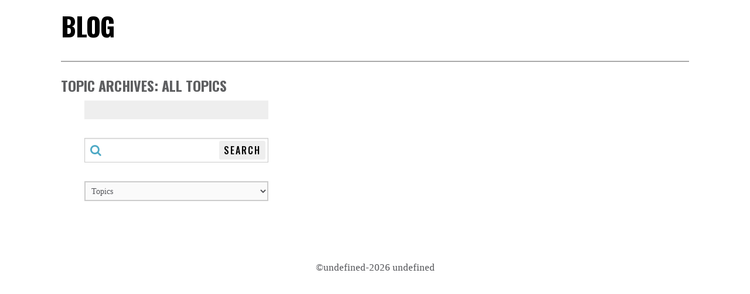

--- FILE ---
content_type: text/html; charset=utf-8
request_url: https://lifesciences.mofo.com/topics/artificial-intelligence-and-pharma
body_size: 1680
content:
<!DOCTYPE html><html lang="en"><head><title></title><meta name="robots" content="noindex, nofollow"/><meta http-equiv="Content-Type" content="text/html"/><meta http-equiv="X-UA-Compatible" content="IE=edge"/><meta http-equiv="Access-Control-Allow-Origin" content="*"/><meta charSet="utf-8"/><meta name="viewport" content="width=device-width, initial-scale=1.0, minimum-scale=1.0, user-scalable=yes"/><meta name="format-detection" content="telephone=no"/><meta name="keywords"/><meta name="description"/><meta property="og:title"/><meta property="og:type"/><meta property="og:image"/><meta property="og:description"/><meta property="og:url"/><meta property="og:site_name"/><meta name="twitter:card" content="summary_large_image"/><meta name="twitter:image:alt"/><meta name="twitter:site"/><meta name="twitter:title"/><meta name="twitter:description"/><meta name="twitter:image"/><meta name="theme-color"/><link rel="icon" href="/favicon.png" type="image/icon"/><link rel="apple-touch-icon" type="image/png" href="/apple-touch-icon.png"/><link rel="apple-touch-icon" type="image/png" sizes="72x72" href="/apple-touch-icon.png"/><link rel="apple-touch-icon" type="image/png" sizes="114x114" href="/apple-touch-icon.png"/><meta name="next-head-count" content="28"/><link rel="preconnect" href="https://fonts.gstatic.com" crossorigin /><link data-next-font="" rel="preconnect" href="/" crossorigin="anonymous"/><link rel="preload" href="/_next/static/css/acd513ca7fb0fdc2.css" as="style"/><link rel="stylesheet" href="/_next/static/css/acd513ca7fb0fdc2.css" data-n-g=""/><link rel="preload" href="/_next/static/css/105130ea4ac1935b.css" as="style"/><link rel="stylesheet" href="/_next/static/css/105130ea4ac1935b.css" data-n-p=""/><noscript data-n-css=""></noscript><script defer="" nomodule="" src="/_next/static/chunks/polyfills-42372ed130431b0a.js" nonce="I6ZfzjNPfxx74t68X2jCTpL+//EGNv0c"></script><script src="/_next/static/chunks/webpack-ea215db78d761282.js" defer="" nonce="I6ZfzjNPfxx74t68X2jCTpL+//EGNv0c"></script><script src="/_next/static/chunks/framework-1f901c61f7fec5c3.js" defer="" nonce="I6ZfzjNPfxx74t68X2jCTpL+//EGNv0c"></script><script src="/_next/static/chunks/main-10b903a9bec58aa4.js" defer="" nonce="I6ZfzjNPfxx74t68X2jCTpL+//EGNv0c"></script><script src="/_next/static/chunks/pages/_app-5f444978c1bf7ca0.js" defer="" nonce="I6ZfzjNPfxx74t68X2jCTpL+//EGNv0c"></script><script src="/_next/static/chunks/589-498f53324a4632cd.js" defer="" nonce="I6ZfzjNPfxx74t68X2jCTpL+//EGNv0c"></script><script src="/_next/static/chunks/770-2c324457341ed99a.js" defer="" nonce="I6ZfzjNPfxx74t68X2jCTpL+//EGNv0c"></script><script src="/_next/static/chunks/pages/topics/%5B%5B...topic%5D%5D-1c78bb47545d02de.js" defer="" nonce="I6ZfzjNPfxx74t68X2jCTpL+//EGNv0c"></script><script src="/_next/static/HSJPy3drbWe9fSykNXkh_/_buildManifest.js" defer="" nonce="I6ZfzjNPfxx74t68X2jCTpL+//EGNv0c"></script><script src="/_next/static/HSJPy3drbWe9fSykNXkh_/_ssgManifest.js" defer="" nonce="I6ZfzjNPfxx74t68X2jCTpL+//EGNv0c"></script><style data-href="https://fonts.googleapis.com/css2?family=Arvo&family=Oswald:wght@400;500;700&display=swap" nonce="I6ZfzjNPfxx74t68X2jCTpL+//EGNv0c">@font-face{font-family:'Arvo';font-style:normal;font-weight:400;font-display:swap;src:url(https://fonts.gstatic.com/l/font?kit=tDbD2oWUg0MKmSM&skey=40c49b2c9e3d24ba&v=v23) format('woff')}@font-face{font-family:'Oswald';font-style:normal;font-weight:400;font-display:swap;src:url(https://fonts.gstatic.com/l/font?kit=TK3_WkUHHAIjg75cFRf3bXL8LICs1_FvgUI&skey=653237e53512d0de&v=v57) format('woff')}@font-face{font-family:'Oswald';font-style:normal;font-weight:500;font-display:swap;src:url(https://fonts.gstatic.com/l/font?kit=TK3_WkUHHAIjg75cFRf3bXL8LICs18NvgUI&skey=653237e53512d0de&v=v57) format('woff')}@font-face{font-family:'Oswald';font-style:normal;font-weight:700;font-display:swap;src:url(https://fonts.gstatic.com/l/font?kit=TK3_WkUHHAIjg75cFRf3bXL8LICs1xZogUI&skey=653237e53512d0de&v=v57) format('woff')}@font-face{font-family:'Arvo';font-style:normal;font-weight:400;font-display:swap;src:url(https://fonts.gstatic.com/s/arvo/v23/tDbD2oWUg0MKqScQ7Z7o_vo.woff2) format('woff2');unicode-range:U+0000-00FF,U+0131,U+0152-0153,U+02BB-02BC,U+02C6,U+02DA,U+02DC,U+0304,U+0308,U+0329,U+2000-206F,U+20AC,U+2122,U+2191,U+2193,U+2212,U+2215,U+FEFF,U+FFFD}@font-face{font-family:'Oswald';font-style:normal;font-weight:400;font-display:swap;src:url(https://fonts.gstatic.com/s/oswald/v57/TK3IWkUHHAIjg75cFRf3bXL8LICs1_Fv40pKlN4NNSeSASz7FmlbHYjMdZwlou4.woff2) format('woff2');unicode-range:U+0460-052F,U+1C80-1C8A,U+20B4,U+2DE0-2DFF,U+A640-A69F,U+FE2E-FE2F}@font-face{font-family:'Oswald';font-style:normal;font-weight:400;font-display:swap;src:url(https://fonts.gstatic.com/s/oswald/v57/TK3IWkUHHAIjg75cFRf3bXL8LICs1_Fv40pKlN4NNSeSASz7FmlSHYjMdZwlou4.woff2) format('woff2');unicode-range:U+0301,U+0400-045F,U+0490-0491,U+04B0-04B1,U+2116}@font-face{font-family:'Oswald';font-style:normal;font-weight:400;font-display:swap;src:url(https://fonts.gstatic.com/s/oswald/v57/TK3IWkUHHAIjg75cFRf3bXL8LICs1_Fv40pKlN4NNSeSASz7FmlZHYjMdZwlou4.woff2) format('woff2');unicode-range:U+0102-0103,U+0110-0111,U+0128-0129,U+0168-0169,U+01A0-01A1,U+01AF-01B0,U+0300-0301,U+0303-0304,U+0308-0309,U+0323,U+0329,U+1EA0-1EF9,U+20AB}@font-face{font-family:'Oswald';font-style:normal;font-weight:400;font-display:swap;src:url(https://fonts.gstatic.com/s/oswald/v57/TK3IWkUHHAIjg75cFRf3bXL8LICs1_Fv40pKlN4NNSeSASz7FmlYHYjMdZwlou4.woff2) format('woff2');unicode-range:U+0100-02BA,U+02BD-02C5,U+02C7-02CC,U+02CE-02D7,U+02DD-02FF,U+0304,U+0308,U+0329,U+1D00-1DBF,U+1E00-1E9F,U+1EF2-1EFF,U+2020,U+20A0-20AB,U+20AD-20C0,U+2113,U+2C60-2C7F,U+A720-A7FF}@font-face{font-family:'Oswald';font-style:normal;font-weight:400;font-display:swap;src:url(https://fonts.gstatic.com/s/oswald/v57/TK3IWkUHHAIjg75cFRf3bXL8LICs1_Fv40pKlN4NNSeSASz7FmlWHYjMdZwl.woff2) format('woff2');unicode-range:U+0000-00FF,U+0131,U+0152-0153,U+02BB-02BC,U+02C6,U+02DA,U+02DC,U+0304,U+0308,U+0329,U+2000-206F,U+20AC,U+2122,U+2191,U+2193,U+2212,U+2215,U+FEFF,U+FFFD}@font-face{font-family:'Oswald';font-style:normal;font-weight:500;font-display:swap;src:url(https://fonts.gstatic.com/s/oswald/v57/TK3IWkUHHAIjg75cFRf3bXL8LICs1_Fv40pKlN4NNSeSASz7FmlbHYjMdZwlou4.woff2) format('woff2');unicode-range:U+0460-052F,U+1C80-1C8A,U+20B4,U+2DE0-2DFF,U+A640-A69F,U+FE2E-FE2F}@font-face{font-family:'Oswald';font-style:normal;font-weight:500;font-display:swap;src:url(https://fonts.gstatic.com/s/oswald/v57/TK3IWkUHHAIjg75cFRf3bXL8LICs1_Fv40pKlN4NNSeSASz7FmlSHYjMdZwlou4.woff2) format('woff2');unicode-range:U+0301,U+0400-045F,U+0490-0491,U+04B0-04B1,U+2116}@font-face{font-family:'Oswald';font-style:normal;font-weight:500;font-display:swap;src:url(https://fonts.gstatic.com/s/oswald/v57/TK3IWkUHHAIjg75cFRf3bXL8LICs1_Fv40pKlN4NNSeSASz7FmlZHYjMdZwlou4.woff2) format('woff2');unicode-range:U+0102-0103,U+0110-0111,U+0128-0129,U+0168-0169,U+01A0-01A1,U+01AF-01B0,U+0300-0301,U+0303-0304,U+0308-0309,U+0323,U+0329,U+1EA0-1EF9,U+20AB}@font-face{font-family:'Oswald';font-style:normal;font-weight:500;font-display:swap;src:url(https://fonts.gstatic.com/s/oswald/v57/TK3IWkUHHAIjg75cFRf3bXL8LICs1_Fv40pKlN4NNSeSASz7FmlYHYjMdZwlou4.woff2) format('woff2');unicode-range:U+0100-02BA,U+02BD-02C5,U+02C7-02CC,U+02CE-02D7,U+02DD-02FF,U+0304,U+0308,U+0329,U+1D00-1DBF,U+1E00-1E9F,U+1EF2-1EFF,U+2020,U+20A0-20AB,U+20AD-20C0,U+2113,U+2C60-2C7F,U+A720-A7FF}@font-face{font-family:'Oswald';font-style:normal;font-weight:500;font-display:swap;src:url(https://fonts.gstatic.com/s/oswald/v57/TK3IWkUHHAIjg75cFRf3bXL8LICs1_Fv40pKlN4NNSeSASz7FmlWHYjMdZwl.woff2) format('woff2');unicode-range:U+0000-00FF,U+0131,U+0152-0153,U+02BB-02BC,U+02C6,U+02DA,U+02DC,U+0304,U+0308,U+0329,U+2000-206F,U+20AC,U+2122,U+2191,U+2193,U+2212,U+2215,U+FEFF,U+FFFD}@font-face{font-family:'Oswald';font-style:normal;font-weight:700;font-display:swap;src:url(https://fonts.gstatic.com/s/oswald/v57/TK3IWkUHHAIjg75cFRf3bXL8LICs1_Fv40pKlN4NNSeSASz7FmlbHYjMdZwlou4.woff2) format('woff2');unicode-range:U+0460-052F,U+1C80-1C8A,U+20B4,U+2DE0-2DFF,U+A640-A69F,U+FE2E-FE2F}@font-face{font-family:'Oswald';font-style:normal;font-weight:700;font-display:swap;src:url(https://fonts.gstatic.com/s/oswald/v57/TK3IWkUHHAIjg75cFRf3bXL8LICs1_Fv40pKlN4NNSeSASz7FmlSHYjMdZwlou4.woff2) format('woff2');unicode-range:U+0301,U+0400-045F,U+0490-0491,U+04B0-04B1,U+2116}@font-face{font-family:'Oswald';font-style:normal;font-weight:700;font-display:swap;src:url(https://fonts.gstatic.com/s/oswald/v57/TK3IWkUHHAIjg75cFRf3bXL8LICs1_Fv40pKlN4NNSeSASz7FmlZHYjMdZwlou4.woff2) format('woff2');unicode-range:U+0102-0103,U+0110-0111,U+0128-0129,U+0168-0169,U+01A0-01A1,U+01AF-01B0,U+0300-0301,U+0303-0304,U+0308-0309,U+0323,U+0329,U+1EA0-1EF9,U+20AB}@font-face{font-family:'Oswald';font-style:normal;font-weight:700;font-display:swap;src:url(https://fonts.gstatic.com/s/oswald/v57/TK3IWkUHHAIjg75cFRf3bXL8LICs1_Fv40pKlN4NNSeSASz7FmlYHYjMdZwlou4.woff2) format('woff2');unicode-range:U+0100-02BA,U+02BD-02C5,U+02C7-02CC,U+02CE-02D7,U+02DD-02FF,U+0304,U+0308,U+0329,U+1D00-1DBF,U+1E00-1E9F,U+1EF2-1EFF,U+2020,U+20A0-20AB,U+20AD-20C0,U+2113,U+2C60-2C7F,U+A720-A7FF}@font-face{font-family:'Oswald';font-style:normal;font-weight:700;font-display:swap;src:url(https://fonts.gstatic.com/s/oswald/v57/TK3IWkUHHAIjg75cFRf3bXL8LICs1_Fv40pKlN4NNSeSASz7FmlWHYjMdZwl.woff2) format('woff2');unicode-range:U+0000-00FF,U+0131,U+0152-0153,U+02BB-02BC,U+02C6,U+02DA,U+02DC,U+0304,U+0308,U+0329,U+2000-206F,U+20AC,U+2122,U+2191,U+2193,U+2212,U+2215,U+FEFF,U+FFFD}</style></head><body style="max-width:100vw;overflow-x:hidden"><div id="__next"><div class="main-wrapper"><header class="blog-header"><div class="blog-header__lockup"><div class="blog-header__title"><a class="link-blog link-blog--null link-blog--plain link-blog--undefined" rel="noopener noreferrer" href="/"><span class="blog-header__title--undecorated-link">Blog</span></a></div></div><div class="blog-header__logo"><a class="link-blog link-blog--null link-blog--plain" href="https://www.mofo.com" target="_blank" rel="noopener noreferrer" title="Morrison Foerster"></a></div></header><div class="navbar-wrapper"><div class="menu-btn"><button type="button"><span class="menu-btn__icon"><span aria-label="bars" class="icon icon-bars" role="img"></span></span></button></div><nav class="navbar "></nav></div><main class="blog-content-container"></main><div id="consent_blackbar" class="consent-blackbar"></div><footer class="blog-footer"><div class="blog-footer__copyright">©undefined-2026 undefined</div><div class="blog-footer__social-media-links"><div class="social-media-links"><ul class="social-media-links__list"></ul></div></div></footer></div></div><script id="__NEXT_DATA__" type="application/json" nonce="I6ZfzjNPfxx74t68X2jCTpL+//EGNv0c">{"props":{"pageProps":{},"__N_SSG":true},"page":"/topics/[[...topic]]","query":{},"buildId":"HSJPy3drbWe9fSykNXkh_","isFallback":true,"gsp":true,"scriptLoader":[]}</script></body></html>

--- FILE ---
content_type: text/html; charset=utf-8
request_url: https://lifesciences.mofo.com/
body_size: -4720
content:
<!DOCTYPE html><html lang="en"><head><title>MoFo Life Sciences</title><meta name="robots" content="all"/><meta http-equiv="Content-Type" content="text/html"/><meta http-equiv="X-UA-Compatible" content="IE=edge"/><meta http-equiv="Access-Control-Allow-Origin" content="*"/><meta charSet="utf-8"/><meta name="viewport" content="width=device-width, initial-scale=1.0, minimum-scale=1.0, user-scalable=yes"/><meta name="format-detection" content="telephone=no"/><meta name="keywords"/><meta name="description"/><meta property="og:title" content="MoFo Life Sciences"/><meta property="og:type" content="website"/><meta property="og:image"/><meta property="og:description"/><meta property="og:url" content="lifesciences.mofo.com"/><meta property="og:site_name" content="lifesciences.mofo.com"/><meta name="twitter:card" content="summary_large_image"/><meta name="twitter:image:alt" content="MoFo Life Sciences"/><meta name="twitter:site"/><meta name="twitter:title" content="MoFo Life Sciences"/><meta name="twitter:description"/><meta name="twitter:image"/><meta name="theme-color" content="#333"/><meta name="google-site-verification" content="OD6S3RPM-cQOknAs1uXmBRvRJyh28rwkOoqdes47ZUE"/><link rel="canonical" href="https://lifesciences.mofo.com/"/><link rel="icon" type="image/png" href="https://media2.mofo.com/v3/images/blt5775cc69c999c255/blt8906897ee1aa88fc/6283182abd980555189d32df/apple-touch-icon.png?format=auto&amp;quality=60"/><link rel="icon" href="/favicon.png" type="image/icon"/><link rel="apple-touch-icon" type="image/png" href="/apple-touch-icon.png"/><link rel="apple-touch-icon" type="image/png" sizes="72x72" href="/apple-touch-icon.png"/><link rel="apple-touch-icon" type="image/png" sizes="114x114" href="/apple-touch-icon.png"/><meta name="next-head-count" content="31"/><link rel="preconnect" href="https://fonts.gstatic.com" crossorigin /><link data-next-font="" rel="preconnect" href="/" crossorigin="anonymous"/><link rel="preload" href="/_next/static/css/acd513ca7fb0fdc2.css" as="style"/><link rel="stylesheet" href="/_next/static/css/acd513ca7fb0fdc2.css" data-n-g=""/><link rel="preload" href="/_next/static/css/105130ea4ac1935b.css" as="style"/><link rel="stylesheet" href="/_next/static/css/105130ea4ac1935b.css" data-n-p=""/><noscript data-n-css=""></noscript><script defer="" nomodule="" src="/_next/static/chunks/polyfills-42372ed130431b0a.js" nonce="wl0pvlzSUvlV/ubrNUxr93nlWDX14VyX"></script><script src="/_next/static/chunks/webpack-ea215db78d761282.js" defer="" nonce="wl0pvlzSUvlV/ubrNUxr93nlWDX14VyX"></script><script src="/_next/static/chunks/framework-1f901c61f7fec5c3.js" defer="" nonce="wl0pvlzSUvlV/ubrNUxr93nlWDX14VyX"></script><script src="/_next/static/chunks/main-10b903a9bec58aa4.js" defer="" nonce="wl0pvlzSUvlV/ubrNUxr93nlWDX14VyX"></script><script src="/_next/static/chunks/pages/_app-5f444978c1bf7ca0.js" defer="" nonce="wl0pvlzSUvlV/ubrNUxr93nlWDX14VyX"></script><script src="/_next/static/chunks/589-498f53324a4632cd.js" defer="" nonce="wl0pvlzSUvlV/ubrNUxr93nlWDX14VyX"></script><script src="/_next/static/chunks/770-2c324457341ed99a.js" defer="" nonce="wl0pvlzSUvlV/ubrNUxr93nlWDX14VyX"></script><script src="/_next/static/chunks/pages/%5B%5B...index%5D%5D-7d5b67b5877cf705.js" defer="" nonce="wl0pvlzSUvlV/ubrNUxr93nlWDX14VyX"></script><script src="/_next/static/HSJPy3drbWe9fSykNXkh_/_buildManifest.js" defer="" nonce="wl0pvlzSUvlV/ubrNUxr93nlWDX14VyX"></script><script src="/_next/static/HSJPy3drbWe9fSykNXkh_/_ssgManifest.js" defer="" nonce="wl0pvlzSUvlV/ubrNUxr93nlWDX14VyX"></script><style data-href="https://fonts.googleapis.com/css2?family=Arvo&family=Oswald:wght@400;500;700&display=swap" nonce="wl0pvlzSUvlV/ubrNUxr93nlWDX14VyX">@font-face{font-family:'Arvo';font-style:normal;font-weight:400;font-display:swap;src:url(https://fonts.gstatic.com/l/font?kit=tDbD2oWUg0MKmSM&skey=40c49b2c9e3d24ba&v=v23) format('woff')}@font-face{font-family:'Oswald';font-style:normal;font-weight:400;font-display:swap;src:url(https://fonts.gstatic.com/l/font?kit=TK3_WkUHHAIjg75cFRf3bXL8LICs1_FvgUI&skey=653237e53512d0de&v=v57) format('woff')}@font-face{font-family:'Oswald';font-style:normal;font-weight:500;font-display:swap;src:url(https://fonts.gstatic.com/l/font?kit=TK3_WkUHHAIjg75cFRf3bXL8LICs18NvgUI&skey=653237e53512d0de&v=v57) format('woff')}@font-face{font-family:'Oswald';font-style:normal;font-weight:700;font-display:swap;src:url(https://fonts.gstatic.com/l/font?kit=TK3_WkUHHAIjg75cFRf3bXL8LICs1xZogUI&skey=653237e53512d0de&v=v57) format('woff')}@font-face{font-family:'Arvo';font-style:normal;font-weight:400;font-display:swap;src:url(https://fonts.gstatic.com/s/arvo/v23/tDbD2oWUg0MKqScQ7Z7o_vo.woff2) format('woff2');unicode-range:U+0000-00FF,U+0131,U+0152-0153,U+02BB-02BC,U+02C6,U+02DA,U+02DC,U+0304,U+0308,U+0329,U+2000-206F,U+20AC,U+2122,U+2191,U+2193,U+2212,U+2215,U+FEFF,U+FFFD}@font-face{font-family:'Oswald';font-style:normal;font-weight:400;font-display:swap;src:url(https://fonts.gstatic.com/s/oswald/v57/TK3IWkUHHAIjg75cFRf3bXL8LICs1_Fv40pKlN4NNSeSASz7FmlbHYjMdZwlou4.woff2) format('woff2');unicode-range:U+0460-052F,U+1C80-1C8A,U+20B4,U+2DE0-2DFF,U+A640-A69F,U+FE2E-FE2F}@font-face{font-family:'Oswald';font-style:normal;font-weight:400;font-display:swap;src:url(https://fonts.gstatic.com/s/oswald/v57/TK3IWkUHHAIjg75cFRf3bXL8LICs1_Fv40pKlN4NNSeSASz7FmlSHYjMdZwlou4.woff2) format('woff2');unicode-range:U+0301,U+0400-045F,U+0490-0491,U+04B0-04B1,U+2116}@font-face{font-family:'Oswald';font-style:normal;font-weight:400;font-display:swap;src:url(https://fonts.gstatic.com/s/oswald/v57/TK3IWkUHHAIjg75cFRf3bXL8LICs1_Fv40pKlN4NNSeSASz7FmlZHYjMdZwlou4.woff2) format('woff2');unicode-range:U+0102-0103,U+0110-0111,U+0128-0129,U+0168-0169,U+01A0-01A1,U+01AF-01B0,U+0300-0301,U+0303-0304,U+0308-0309,U+0323,U+0329,U+1EA0-1EF9,U+20AB}@font-face{font-family:'Oswald';font-style:normal;font-weight:400;font-display:swap;src:url(https://fonts.gstatic.com/s/oswald/v57/TK3IWkUHHAIjg75cFRf3bXL8LICs1_Fv40pKlN4NNSeSASz7FmlYHYjMdZwlou4.woff2) format('woff2');unicode-range:U+0100-02BA,U+02BD-02C5,U+02C7-02CC,U+02CE-02D7,U+02DD-02FF,U+0304,U+0308,U+0329,U+1D00-1DBF,U+1E00-1E9F,U+1EF2-1EFF,U+2020,U+20A0-20AB,U+20AD-20C0,U+2113,U+2C60-2C7F,U+A720-A7FF}@font-face{font-family:'Oswald';font-style:normal;font-weight:400;font-display:swap;src:url(https://fonts.gstatic.com/s/oswald/v57/TK3IWkUHHAIjg75cFRf3bXL8LICs1_Fv40pKlN4NNSeSASz7FmlWHYjMdZwl.woff2) format('woff2');unicode-range:U+0000-00FF,U+0131,U+0152-0153,U+02BB-02BC,U+02C6,U+02DA,U+02DC,U+0304,U+0308,U+0329,U+2000-206F,U+20AC,U+2122,U+2191,U+2193,U+2212,U+2215,U+FEFF,U+FFFD}@font-face{font-family:'Oswald';font-style:normal;font-weight:500;font-display:swap;src:url(https://fonts.gstatic.com/s/oswald/v57/TK3IWkUHHAIjg75cFRf3bXL8LICs1_Fv40pKlN4NNSeSASz7FmlbHYjMdZwlou4.woff2) format('woff2');unicode-range:U+0460-052F,U+1C80-1C8A,U+20B4,U+2DE0-2DFF,U+A640-A69F,U+FE2E-FE2F}@font-face{font-family:'Oswald';font-style:normal;font-weight:500;font-display:swap;src:url(https://fonts.gstatic.com/s/oswald/v57/TK3IWkUHHAIjg75cFRf3bXL8LICs1_Fv40pKlN4NNSeSASz7FmlSHYjMdZwlou4.woff2) format('woff2');unicode-range:U+0301,U+0400-045F,U+0490-0491,U+04B0-04B1,U+2116}@font-face{font-family:'Oswald';font-style:normal;font-weight:500;font-display:swap;src:url(https://fonts.gstatic.com/s/oswald/v57/TK3IWkUHHAIjg75cFRf3bXL8LICs1_Fv40pKlN4NNSeSASz7FmlZHYjMdZwlou4.woff2) format('woff2');unicode-range:U+0102-0103,U+0110-0111,U+0128-0129,U+0168-0169,U+01A0-01A1,U+01AF-01B0,U+0300-0301,U+0303-0304,U+0308-0309,U+0323,U+0329,U+1EA0-1EF9,U+20AB}@font-face{font-family:'Oswald';font-style:normal;font-weight:500;font-display:swap;src:url(https://fonts.gstatic.com/s/oswald/v57/TK3IWkUHHAIjg75cFRf3bXL8LICs1_Fv40pKlN4NNSeSASz7FmlYHYjMdZwlou4.woff2) format('woff2');unicode-range:U+0100-02BA,U+02BD-02C5,U+02C7-02CC,U+02CE-02D7,U+02DD-02FF,U+0304,U+0308,U+0329,U+1D00-1DBF,U+1E00-1E9F,U+1EF2-1EFF,U+2020,U+20A0-20AB,U+20AD-20C0,U+2113,U+2C60-2C7F,U+A720-A7FF}@font-face{font-family:'Oswald';font-style:normal;font-weight:500;font-display:swap;src:url(https://fonts.gstatic.com/s/oswald/v57/TK3IWkUHHAIjg75cFRf3bXL8LICs1_Fv40pKlN4NNSeSASz7FmlWHYjMdZwl.woff2) format('woff2');unicode-range:U+0000-00FF,U+0131,U+0152-0153,U+02BB-02BC,U+02C6,U+02DA,U+02DC,U+0304,U+0308,U+0329,U+2000-206F,U+20AC,U+2122,U+2191,U+2193,U+2212,U+2215,U+FEFF,U+FFFD}@font-face{font-family:'Oswald';font-style:normal;font-weight:700;font-display:swap;src:url(https://fonts.gstatic.com/s/oswald/v57/TK3IWkUHHAIjg75cFRf3bXL8LICs1_Fv40pKlN4NNSeSASz7FmlbHYjMdZwlou4.woff2) format('woff2');unicode-range:U+0460-052F,U+1C80-1C8A,U+20B4,U+2DE0-2DFF,U+A640-A69F,U+FE2E-FE2F}@font-face{font-family:'Oswald';font-style:normal;font-weight:700;font-display:swap;src:url(https://fonts.gstatic.com/s/oswald/v57/TK3IWkUHHAIjg75cFRf3bXL8LICs1_Fv40pKlN4NNSeSASz7FmlSHYjMdZwlou4.woff2) format('woff2');unicode-range:U+0301,U+0400-045F,U+0490-0491,U+04B0-04B1,U+2116}@font-face{font-family:'Oswald';font-style:normal;font-weight:700;font-display:swap;src:url(https://fonts.gstatic.com/s/oswald/v57/TK3IWkUHHAIjg75cFRf3bXL8LICs1_Fv40pKlN4NNSeSASz7FmlZHYjMdZwlou4.woff2) format('woff2');unicode-range:U+0102-0103,U+0110-0111,U+0128-0129,U+0168-0169,U+01A0-01A1,U+01AF-01B0,U+0300-0301,U+0303-0304,U+0308-0309,U+0323,U+0329,U+1EA0-1EF9,U+20AB}@font-face{font-family:'Oswald';font-style:normal;font-weight:700;font-display:swap;src:url(https://fonts.gstatic.com/s/oswald/v57/TK3IWkUHHAIjg75cFRf3bXL8LICs1_Fv40pKlN4NNSeSASz7FmlYHYjMdZwlou4.woff2) format('woff2');unicode-range:U+0100-02BA,U+02BD-02C5,U+02C7-02CC,U+02CE-02D7,U+02DD-02FF,U+0304,U+0308,U+0329,U+1D00-1DBF,U+1E00-1E9F,U+1EF2-1EFF,U+2020,U+20A0-20AB,U+20AD-20C0,U+2113,U+2C60-2C7F,U+A720-A7FF}@font-face{font-family:'Oswald';font-style:normal;font-weight:700;font-display:swap;src:url(https://fonts.gstatic.com/s/oswald/v57/TK3IWkUHHAIjg75cFRf3bXL8LICs1_Fv40pKlN4NNSeSASz7FmlWHYjMdZwl.woff2) format('woff2');unicode-range:U+0000-00FF,U+0131,U+0152-0153,U+02BB-02BC,U+02C6,U+02DA,U+02DC,U+0304,U+0308,U+0329,U+2000-206F,U+20AC,U+2122,U+2191,U+2193,U+2212,U+2215,U+FEFF,U+FFFD}</style></head><body style="max-width:100vw;overflow-x:hidden"><div id="__next"><div class="main-wrapper"><header class="blog-header"><div class="blog-header__lockup"><div class="blog-header__blog-logo"><a class="link-blog link-blog--null link-blog--plain link-blog--undefined" rel="noopener noreferrer" href="/"><img alt="MoFo Life Sciences Logo" loading="lazy" width="120" height="44" decoding="async" data-nimg="1" style="color:transparent;object-fit:contain;background-size:contain;background-position:50% 50%;background-repeat:no-repeat;background-image:url(&quot;data:image/svg+xml;charset=utf-8,%3Csvg xmlns=&#x27;http://www.w3.org/2000/svg&#x27; viewBox=&#x27;0 0 120 44&#x27;%3E%3Cfilter id=&#x27;b&#x27; color-interpolation-filters=&#x27;sRGB&#x27;%3E%3CfeGaussianBlur stdDeviation=&#x27;20&#x27;/%3E%3CfeColorMatrix values=&#x27;1 0 0 0 0 0 1 0 0 0 0 0 1 0 0 0 0 0 100 -1&#x27; result=&#x27;s&#x27;/%3E%3CfeFlood x=&#x27;0&#x27; y=&#x27;0&#x27; width=&#x27;100%25&#x27; height=&#x27;100%25&#x27;/%3E%3CfeComposite operator=&#x27;out&#x27; in=&#x27;s&#x27;/%3E%3CfeComposite in2=&#x27;SourceGraphic&#x27;/%3E%3CfeGaussianBlur stdDeviation=&#x27;20&#x27;/%3E%3C/filter%3E%3Cimage width=&#x27;100%25&#x27; height=&#x27;100%25&#x27; x=&#x27;0&#x27; y=&#x27;0&#x27; preserveAspectRatio=&#x27;none&#x27; style=&#x27;filter: url(%23b);&#x27; href=&#x27;https://images.contentstack.io/v3/assets/blt5775cc69c999c255/blt9aee27259f4bbab9/mofo_share_image.jpg?format=auto&amp;quality=60&amp;width=300&amp;height=300&#x27;/%3E%3C/svg%3E&quot;)" srcSet="/_next/image?url=https%3A%2F%2Fmedia2.mofo.com%2Fv3%2Fimages%2Fblt5775cc69c999c255%2Fblt7f7e1fc92c7fbb97%2F64d25ea3d5cdb9724c034685%2F230315-new-mofo-life-sciences-logo.jpg%3Fformat%3Dauto%26quality%3D60&amp;w=128&amp;q=75 1x, /_next/image?url=https%3A%2F%2Fmedia2.mofo.com%2Fv3%2Fimages%2Fblt5775cc69c999c255%2Fblt7f7e1fc92c7fbb97%2F64d25ea3d5cdb9724c034685%2F230315-new-mofo-life-sciences-logo.jpg%3Fformat%3Dauto%26quality%3D60&amp;w=256&amp;q=75 2x" src="/_next/image?url=https%3A%2F%2Fmedia2.mofo.com%2Fv3%2Fimages%2Fblt5775cc69c999c255%2Fblt7f7e1fc92c7fbb97%2F64d25ea3d5cdb9724c034685%2F230315-new-mofo-life-sciences-logo.jpg%3Fformat%3Dauto%26quality%3D60&amp;w=256&amp;q=75"/></a></div><div class="dangerously-set-container blog-header__subtitle"><span class="pms-7702c">Because No One is Immune to the Law</span></div></div><div class="blog-header__logo"><a class="link-blog link-blog--null link-blog--plain" href="https://www.mofo.com" target="_blank" rel="noopener noreferrer" title="Morrison Foerster"><img alt="Morrison &amp; Foerster Logo" loading="lazy" width="223" height="55" decoding="async" data-nimg="1" style="color:transparent;object-fit:contain;background-size:contain;background-position:50% 50%;background-repeat:no-repeat;background-image:url(&quot;data:image/svg+xml;charset=utf-8,%3Csvg xmlns=&#x27;http://www.w3.org/2000/svg&#x27; viewBox=&#x27;0 0 223 55&#x27;%3E%3Cfilter id=&#x27;b&#x27; color-interpolation-filters=&#x27;sRGB&#x27;%3E%3CfeGaussianBlur stdDeviation=&#x27;20&#x27;/%3E%3CfeColorMatrix values=&#x27;1 0 0 0 0 0 1 0 0 0 0 0 1 0 0 0 0 0 100 -1&#x27; result=&#x27;s&#x27;/%3E%3CfeFlood x=&#x27;0&#x27; y=&#x27;0&#x27; width=&#x27;100%25&#x27; height=&#x27;100%25&#x27;/%3E%3CfeComposite operator=&#x27;out&#x27; in=&#x27;s&#x27;/%3E%3CfeComposite in2=&#x27;SourceGraphic&#x27;/%3E%3CfeGaussianBlur stdDeviation=&#x27;20&#x27;/%3E%3C/filter%3E%3Cimage width=&#x27;100%25&#x27; height=&#x27;100%25&#x27; x=&#x27;0&#x27; y=&#x27;0&#x27; preserveAspectRatio=&#x27;none&#x27; style=&#x27;filter: url(%23b);&#x27; href=&#x27;https://images.contentstack.io/v3/assets/blt5775cc69c999c255/blt9aee27259f4bbab9/mofo_share_image.jpg?format=auto&amp;quality=60&amp;width=300&amp;height=300&#x27;/%3E%3C/svg%3E&quot;)" srcSet="/_next/image?url=https%3A%2F%2Fmedia2.mofo.com%2Fv3%2Fimages%2Fblt5775cc69c999c255%2Fblt06798b47dfbdd8f3%2F6283343fb4fa6b61ed7075b7%2Fmorrison-foerster-blog-logo.png%3Fformat%3Dauto%26quality%3D60&amp;w=256&amp;q=75 1x, /_next/image?url=https%3A%2F%2Fmedia2.mofo.com%2Fv3%2Fimages%2Fblt5775cc69c999c255%2Fblt06798b47dfbdd8f3%2F6283343fb4fa6b61ed7075b7%2Fmorrison-foerster-blog-logo.png%3Fformat%3Dauto%26quality%3D60&amp;w=640&amp;q=75 2x" src="/_next/image?url=https%3A%2F%2Fmedia2.mofo.com%2Fv3%2Fimages%2Fblt5775cc69c999c255%2Fblt06798b47dfbdd8f3%2F6283343fb4fa6b61ed7075b7%2Fmorrison-foerster-blog-logo.png%3Fformat%3Dauto%26quality%3D60&amp;w=640&amp;q=75"/></a></div></header><div class="navbar-wrapper"><div class="menu-btn"><button type="button"><span class="menu-btn__icon"><span aria-label="bars" class="icon icon-bars" role="img"></span></span></button></div><nav class="navbar "><a class="link link--light-cyan " href="/"><div class="dangerously-set-container">Home</div></a><div class="navbar__divider">/</div><div class="navbar__dropdown "><button type="button" class="navbar__dropdown__navbutton" aria-expanded="false" aria-controls="sweets-dropdown">Topics</button><div class="navbar__dropdown__menu"><a class="link link--white" href="/topics/agtech"><div class="dangerously-set-container">Agtech</div></a><a class="link link--white" href="/topics/ai"><div class="dangerously-set-container">AI</div></a><a class="link link--white" href="/topics/announcements"><div class="dangerously-set-container">Announcements</div></a><a class="link link--white" href="/topics/antitrust"><div class="dangerously-set-container">Antitrust</div></a><a class="link link--white" href="/topics/asia"><div class="dangerously-set-container">Asia</div></a><a class="link link--white" href="/topics/bioinformatics"><div class="dangerously-set-container">Bioinformatics</div></a><a class="link link--white" href="/topics/biotech"><div class="dangerously-set-container">Biotech</div></a><a class="link link--white" href="/topics/blockchain"><div class="dangerously-set-container">Blockchain</div></a><a class="link link--white" href="/topics/cell-gene-therapy"><div class="dangerously-set-container">Cell + Gene Therapy</div></a><a class="link link--white" href="/topics/cfius"><div class="dangerously-set-container">CFIUS</div></a><a class="link link--white" href="/topics/corporate-venture-capital"><div class="dangerously-set-container">Corporate + Venture Capital</div></a><a class="link link--white" href="/topics/covid-19"><div class="dangerously-set-container">COVID-19</div></a><a class="link link--white" href="/topics/data-analytics"><div class="dangerously-set-container">Data Analytics</div></a><a class="link link--white" href="/topics/data-cyber-privacy"><div class="dangerously-set-container">Data, Cyber + Privacy</div></a><a class="link link--white" href="/topics/digital-health"><div class="dangerously-set-container">Digital Health</div></a><a class="link link--white" href="/topics/employment"><div class="dangerously-set-container">Employment</div></a><a class="link link--white" href="/topics/european-union"><div class="dangerously-set-container">European Union</div></a><a class="link link--white" href="/topics/fda"><div class="dangerously-set-container">FDA</div></a><a class="link link--white" href="/topics/financing"><div class="dangerously-set-container">Financing</div></a><a class="link link--white" href="/topics/global"><div class="dangerously-set-container">Global</div></a><a class="link link--white" href="/topics/healthcare"><div class="dangerously-set-container">Healthcare</div></a><a class="link link--white" href="/topics/intellectual-property"><div class="dangerously-set-container">Intellectual Property</div></a><a class="link link--white" href="/topics/licensing-commercial"><div class="dangerously-set-container">Licensing + Commercial</div></a><a class="link link--white" href="/topics/litigation"><div class="dangerously-set-container">Litigation</div></a><a class="link link--white" href="/topics/medtech"><div class="dangerously-set-container">MedTech</div></a><a class="link link--white" href="/topics/pharma"><div class="dangerously-set-container">Pharma</div></a><a class="link link--white" href="/topics/product-liability-class-action"><div class="dangerously-set-container">Product Liability + Class Action</div></a><a class="link link--white" href="/topics/rare-disease"><div class="dangerously-set-container">Rare Disease</div></a><a class="link link--white" href="/topics/regulatory"><div class="dangerously-set-container">Regulatory</div></a><a class="link link--white" href="/topics/startup"><div class="dangerously-set-container">Startup</div></a><a class="link link--white" href="/topics/united-kingdom"><div class="dangerously-set-container">United Kingdom</div></a><a class="link link--white" href="/topics/united-states"><div class="dangerously-set-container">United States</div></a></div></div><div class="navbar__divider">/</div><a class="link link--grey " href="/editors"><div class="dangerously-set-container">Editors</div></a><div class="navbar__divider">/</div><a class="link link--grey " href="/about"><div class="dangerously-set-container">About</div></a><div class="navbar__divider">/</div><button type="button" class="navbar__navbutton" aria-expanded="false" aria-controls="sweets-dropdown">Subscribe</button></nav></div><main class="blog-content-container"></main><div id="consent_blackbar" class="consent-blackbar"></div><footer class="blog-footer"><nav class="blog-footer__nav"><a aria-label="Terms of Use" class="link-blog link-blog--grey link-blog--plain" href="https://www.mofo.com/about/terms-notices" target="_blank" rel="noopener noreferrer">Terms of Use</a><div class="navbar__divider">/</div><a aria-label="Cookies" class="link-blog link-blog--grey link-blog--plain" href="https://www.mofo.com/about/cookies" target="_blank" rel="noopener noreferrer">Cookies</a><div class="navbar__divider">/</div><a aria-label="Privacy Policy" class="link-blog link-blog--grey link-blog--plain" href="https://www.mofo.com/about/privacy-policy" target="_blank" rel="noopener noreferrer">Privacy Policy</a><div class="navbar__divider">/</div><a aria-label="Disclaimer" class="link-blog link-blog--grey link-blog--plain" href="https://www.mofo.com/blog-disclaimer/" target="_blank" rel="noopener noreferrer">Disclaimer</a><div class="navbar__divider">/</div><a aria-label="Attorney Advertising" class="link-blog link-blog--grey link-blog--plain" href="https://www.mofo.com/about/attorney-advertising" target="_blank" rel="noopener noreferrer">Attorney Advertising</a></nav><div class="blog-footer__copyright">©1996-2026 Morrison Foerster LLP. All Rights Reserved.</div><div class="blog-footer__social-media-links"><div class="social-media-links"><ul class="social-media-links__list"><li class="social-media-links__item"><a class="link link--dark-blue" href="https://www.linkedin.com/company/morrison-&amp;-foerster-llp" rel="noopener noreferrer" target="_blank" aria-label="Morrison Foerster LinkedIn &gt;"><span aria-hidden="true" class="icon icon-linkedin"></span></a></li><li class="social-media-links__item"><a class="link link--dark-blue" href="https://lifesciences.mofo.com/rss/feed.xml" rel="noopener noreferrer" target="_blank" title="Connect via RSS" aria-label="Morrison Foerster Facebook &gt;"><span aria-hidden="true" class="icon icon-rss"></span></a></li></ul></div></div></footer></div></div><script id="__NEXT_DATA__" type="application/json" nonce="wl0pvlzSUvlV/ubrNUxr93nlWDX14VyX">{"props":{"pageProps":{"page":{"aboutInformation":null,"blogConfig":{"uid":"blt7b5fddd64d82a690","_version":64,"locale":"en-us","about":{"description":"\u003cp dir=\"ltr\"\u003eKeeping pace with the ever-changing life sciences industry, Morrison Foerster stays on top of the trends and political, legal, and economic drivers to support striking the balance between innovative discovery and purposeful business planning to assure our clients continued success. \u003cem\u003eMoFo Life Sciences\u003c/em\u003e shares timely legal and business insights and in-depth analyses on trends and the complex technologies at the heart of the global pharmaceutical, biotechnology, diagnostics, medical devices, digital health, and AgTech fields.\u003c/p\u003e\u003cp dir=\"ltr\"\u003eLearn more about our \u003ca href=\"https://www.mofo.com/capabilities/life-sciences-healthcare\" target=\"_self\"\u003eLife Sciences practice\u003c/a\u003e.\u003c/p\u003e\u003ch2 dir=\"ltr\"\u003eABOUT MORRISON FOERSTER\u003c/h2\u003e\u003cp dir=\"ltr\"\u003eMorrison Foerster is a leading global law firm that transforms complexity into advantage for its clients. Our clients include some of the largest financial institutions, banks, consulting and accounting firms, and Fortune 100, technology, and life sciences companies. Highlighting the firm’s commitment to client service, leadership in market-changing deals and impact litigation, and values-based culture, Morrison Foerster has been repeatedly recognized as one of the top 10 firms on \u003cem\u003eThe American Lawyer\u003c/em\u003e’s A-List. Year after year, the firm receives significant recognition from \u003cem\u003eChambers\u003c/em\u003e and \u003cem\u003eThe Legal 500\u003c/em\u003e across their various guides, including Global, USA, Asia‑Pacific, Europe, UK, Latin America, and FinTech Legal. Our lawyers passionately care about delivering legal excellence while living our values. Morrison Foerster has a long-standing commitment to creating a culture that respects and celebrates differences, while providing an inclusive environment. The firm has achieved Mansfield Certification Plus since 2018 as a result of successfully reaching at least 30 percent women, communities of color, and LGBTQ+ lawyer representation in a notable number of current leadership roles and committees. The firm also has a long history of commitment to the community and society through providing pro bono legal services, including litigating for civil rights and civil liberties, improving public education and fostering the wellbeing of children, advocating for veterans, promoting international human rights, enforcing the right to asylum, and safeguarding the environment.\u003c/p\u003e","_trace":"about","_key":"about"},"about_aside":[{"_version":1,"locale":"en-us","uid":"blt8a9f7bef678b8e23","display_title":{"_trace":"editors_aside;array_node;display_title","_key":"display_title"},"item":[],"title":"Social","publish_details":{"environment":"bltf4674cd9142c5020","locale":"en-us","time":"2022-07-07T21:00:49.041Z","user":"blt961d69799be7ac20","_trace":"editors_aside;array_node;publish_details","_key":"publish_details"},"_fetched":true,"_content_type_uid":"blog_aside_life_sciences","_trace":"about_aside;array_node","_key":"_content_type_uid"},{"_version":1,"locale":"en-us","uid":"blt147953e0178511ee","display_title":{"_trace":"editors_aside;array_node;display_title","_key":"display_title"},"item":[],"title":"Search","publish_details":{"environment":"bltf4674cd9142c5020","locale":"en-us","time":"2022-07-07T21:00:49.015Z","user":"blt961d69799be7ac20","_trace":"editors_aside;array_node;publish_details","_key":"publish_details"},"_fetched":true,"_content_type_uid":"blog_aside_life_sciences","_trace":"about_aside;array_node","_key":"_content_type_uid"},{"_version":1,"locale":"en-us","uid":"bltdd69e097109e8e6b","display_title":{"_trace":"about_aside;array_node;display_title","_key":"display_title"},"item":[],"title":"Recent Posts","publish_details":{"environment":"bltf4674cd9142c5020","locale":"en-us","time":"2022-07-22T18:33:30.384Z","user":"blt581707405765b586","_trace":"about_aside;array_node;publish_details","_key":"publish_details"},"_fetched":true,"_content_type_uid":"blog_aside_life_sciences","_trace":"about_aside;array_node","_key":"_content_type_uid"}],"aside":[{"_version":1,"locale":"en-us","uid":"blt8a9f7bef678b8e23","display_title":{"_trace":"aside;array_node;display_title","_key":"display_title"},"item":[],"title":"Social","publish_details":{"environment":"bltf4674cd9142c5020","locale":"en-us","time":"2022-07-07T21:00:49.041Z","user":"blt961d69799be7ac20","_trace":"aside;array_node;publish_details","_key":"publish_details"},"_fetched":true,"_content_type_uid":"blog_aside_life_sciences","_trace":"aside;array_node","_key":"_content_type_uid"},{"_version":1,"locale":"en-us","uid":"blt147953e0178511ee","display_title":{"_trace":"aside;array_node;display_title","_key":"display_title"},"item":[],"title":"Search","publish_details":{"environment":"bltf4674cd9142c5020","locale":"en-us","time":"2022-07-07T21:00:49.015Z","user":"blt961d69799be7ac20","_trace":"aside;array_node;publish_details","_key":"publish_details"},"_fetched":true,"_content_type_uid":"blog_aside_life_sciences","_trace":"aside;array_node","_key":"_content_type_uid"},{"_version":2,"locale":"en-us","uid":"blt07789f727e07e7e9","display_title":{"description":"\u003cp\u003eSubscribe\u003c/p\u003e","_trace":"aside;array_node;display_title","_key":"display_title"},"item":[{"link":[],"description":{"description":"\u003cp\u003eNever miss a post from MoFo Life Sciences. Enter your email below to stay up-to-date.\u003c/p\u003e","_trace":"aside;array_node;item;array_node;description","_key":"description"},"code":"\u003ciframe src=\"https://www2.mofo.com/l/323401/2020-09-03/621wk\" width=\"100%\" height=\"450\" type=\"text/html\" frameborder=\"0\" allowtransparency=\"true\" style=\"border: 0;\"\u003e\u003c/iframe\u003e","_trace":"aside;array_node;item;array_node"}],"title":"Subscribe","publish_details":{"environment":"bltf4674cd9142c5020","locale":"en-us","time":"2022-07-07T21:00:48.928Z","user":"blt961d69799be7ac20","_trace":"aside;array_node;publish_details","_key":"publish_details"},"_fetched":true,"_content_type_uid":"blog_aside_life_sciences","_trace":"aside;array_node","_key":"_content_type_uid"},{"uid":"bltfb5daf68a9642179","_version":12,"locale":"en-us","display_title":{"description":"\u003cp\u003eResources\u003c/p\u003e","_trace":"aside;array_node;display_title","_key":"display_title"},"item":[{"group_title":"Life Sciences and Healthcare Group","link":[{"_version":3,"locale":"en-us","uid":"bltc3227ea14ba23f8f","button_text":"Life Sciences and Healthcare Group","icons":[],"title":"Life Sciences and Healthcare Group","url":"https://www.mofo.com/capabilities/life-sciences-healthcare","publish_details":{"environment":"bltf4674cd9142c5020","locale":"en-us","time":"2022-08-16T03:37:22.003Z","user":"blt78790fe6eb9ff08f","_trace":"aside;array_node;item;array_node;link;array_node;publish_details","_key":"publish_details"},"_fetched":true,"_content_type_uid":"links","_trace":"aside;array_node;item;array_node;link;array_node"}],"description":{"_trace":"aside;array_node;item;array_node;description","_key":"description"},"_trace":"aside;array_node;item;array_node"},{"group_title":"Life Sciences Podcast","link":[{"_version":3,"locale":"en-us","uid":"bltdeeecf88e37d9c3d","button_text":"Life Sciences Podcast","icons":[],"title":"Life Sciences Podcast","url":"https://www.mofo.com/life-sciences-podcast","publish_details":{"environment":"bltf4674cd9142c5020","locale":"en-us","time":"2022-08-16T03:38:07.649Z","user":"blt78790fe6eb9ff08f","_trace":"aside;array_node;item;array_node;link;array_node;publish_details","_key":"publish_details"},"_fetched":true,"_content_type_uid":"links","_trace":"aside;array_node;item;array_node;link;array_node"}],"description":{"_trace":"aside;array_node;item;array_node;description","_key":"description"},"_trace":"aside;array_node;item;array_node","_key":1},{"group_title":"Patent Counseling + Prosecution","link":[{"_version":3,"locale":"en-us","uid":"blt76c11beb77fe6192","button_text":"Patent Counseling + Prosecution","icons":[],"title":"Patent Counseling + Prosecution","url":"https://www.mofo.com/capabilities/patent-strategy-prosecution","publish_details":{"environment":"bltf4674cd9142c5020","locale":"en-us","time":"2023-11-09T23:36:07.816Z","user":"blt78790fe6eb9ff08f","_trace":"aside;array_node;item;array_node;link;array_node;publish_details","_key":"publish_details"},"_fetched":true,"_content_type_uid":"links","_trace":"aside;array_node;item;array_node;link;array_node"}],"description":{"_trace":"aside;array_node;item;array_node;description","_key":"description"},"_trace":"aside;array_node;item;array_node","_key":2},{"group_title":"FDA Regulatory + Life Sciences Compliance","link":[{"_version":4,"locale":"en-us","uid":"blta730919d7b64da51","button_text":"FDA + Healthcare Regulatory and Compliance ","icons":[],"title":"FDA + Healthcare Regulatory and Compliance","url":"https://www.mofo.com/capabilities/fda-healthcare-regulatory-compliance","publish_details":{"environment":"bltf4674cd9142c5020","locale":"en-us","time":"2022-10-14T16:03:29.224Z","user":"blt7a142e61d8fbe8f4","_trace":"aside;array_node;item;array_node;link;array_node;publish_details","_key":"publish_details"},"_fetched":true,"_content_type_uid":"links","_trace":"aside;array_node;item;array_node;link;array_node"}],"description":{"_trace":"aside;array_node;item;array_node;description","_key":"description"},"_trace":"aside;array_node;item;array_node","_key":3},{"group_title":"Life Sciences Transactions + Licensing","link":[{"_version":2,"locale":"en-us","uid":"blt0eda05580528fef9","button_text":"Life Sciences Transactions + Licensing","icons":[],"title":"Life Sciences Transactions + Licensing","url":"https://www.mofo.com/capabilities/life-sciences-transactions-licensing","publish_details":{"environment":"bltf4674cd9142c5020","locale":"en-us","time":"2022-08-16T03:39:12.900Z","user":"blt78790fe6eb9ff08f","_trace":"aside;array_node;item;array_node;link;array_node;publish_details","_key":"publish_details"},"_fetched":true,"_content_type_uid":"links","_trace":"aside;array_node;item;array_node;link;array_node"}],"description":{"_trace":"aside;array_node;item;array_node;description","_key":"description"},"_trace":"aside;array_node;item;array_node","_key":4},{"group_title":"Life Sciences IP Litigation","link":[{"uid":"bltf2a18e4899042448","_version":1,"locale":"en-us","button_text":"Life Sciences IP Litigation","icons":[],"title":"Life Sciences IP Litigation","url":"https://www.mofo.com/capabilities/life-sciences-ip-litigation","publish_details":{"time":"2025-05-29T23:16:33.731Z","user":"blt88d1440845fae5da","environment":"bltf4674cd9142c5020","locale":"en-us","_trace":"aside;array_node;item;array_node;link;array_node;publish_details","_key":"publish_details"},"_fetched":true,"_content_type_uid":"links","_trace":"aside;array_node;item;array_node;link;array_node"}],"description":{"_trace":"aside;array_node;item;array_node;description","_key":"description"},"_trace":"aside;array_node;item;array_node","_key":5}],"title":"Resources","publish_details":{"time":"2025-05-29T23:16:52.182Z","user":"blt88d1440845fae5da","environment":"bltf4674cd9142c5020","locale":"en-us","_trace":"aside;array_node;publish_details","_key":"publish_details"},"_fetched":true,"_content_type_uid":"blog_aside_life_sciences","_trace":"aside;array_node","_key":"_content_type_uid"},{"_version":1,"locale":"en-us","uid":"blt3568c6e1109eeea0","display_title":{"description":"\u003cp\u003eEditors\u003c/p\u003e","_trace":"aside;array_node;display_title","_key":"display_title"},"item":[],"title":"Editors","publish_details":{"environment":"bltf4674cd9142c5020","locale":"en-us","time":"2022-07-07T21:00:48.954Z","user":"blt961d69799be7ac20","_trace":"aside;array_node;publish_details","_key":"publish_details"},"_fetched":true,"_content_type_uid":"blog_aside_life_sciences","_trace":"aside;array_node","_key":"_content_type_uid"}],"blog_logo":{"_version":5,"uid":"blt7f7e1fc92c7fbb97","content_type":"image/jpeg","title":"230315-new-mofo-life-sciences-logo.jpg","publish_details":{"environment":"bltf4674cd9142c5020","locale":"en-us","time":"2023-08-08T15:33:03.903Z","user":"blt7a142e61d8fbe8f4","_trace":"blog_logo;publish_details","_key":"publish_details"},"url":"https://media2.mofo.com/v3/images/blt5775cc69c999c255/blt7f7e1fc92c7fbb97/64d25ea3d5cdb9724c034685/230315-new-mofo-life-sciences-logo.jpg?format=auto\u0026quality=60","permanent_url":"https://media2.mofo.com/v3/images/blt5775cc69c999c255/blt7f7e1fc92c7fbb97/230315-new-mofo-life-sciences-logo.jpg?format=auto\u0026quality=60","_trace":"blog_logo","_key":"blog_logo"},"card":{"_trace":"card","_key":"card"},"copyright":"Morrison Foerster LLP. All Rights Reserved.","editors":[{"uid":"blt9f5262b6eeda3c52","_version":23,"locale":"en-us","bios":[{"select":"english","bio":{"description":"\u003cp dir=\"ltr\"\u003eDr. Meghan Poon counsels clients on patent preparation and prosecution, portfolio strategy, and IP due diligence in the areas of biotechnology and biologics. She has significant experience in diverse technologies including antibodies, cell therapies, gene therapies, diagnostics, and gene-edited plants. She represents clients ranging from large international pharmaceutical companies to midsized companies, startups, and universities.\u003c/p\u003e\u003cp dir=\"ltr\"\u003eMeghan has filed numerous Patent Term Extension applications to secure additional term for her clients’ patents, which cover FDA-approved products. In addition, Meghan has extensive experience addressing complex obviousness-double patenting and subject matter eligibility issues impacting her clients’ patent portfolios. Meghan also represents clients in both investor-side and target-side due diligence, in deals from seed funding to initial public offerings.\u003c/p\u003e\u003cp dir=\"ltr\"\u003ePrior to law school, Meghan attended graduate school at the University of California, Los Angeles, where she received a Ph.D. in biological chemistry based on her work on protein-protein and protein-DNA interactions at a molecular level. Meghan is the author of several scientific publications and has presented her research at international conferences.\u003c/p\u003e\u003cp dir=\"ltr\"\u003eMeghan received her J.D. from the University of Southern California Law School and spent a year as a visiting student at Santa Clara University, where she focused on intellectual property.\u003c/p\u003e","_trace":"editors;array_node;bios;array_node;bio","_key":"bio"},"_trace":"editors;array_node;bios;array_node"}],"display_name":"Meghan McLean Poon Ph.D.","email":["mpoon@mofo.com"],"first_name":"Meghan","government_services":[],"images":{"blog":{"_version":3,"uid":"bltbd6778a41911a802","content_type":"image/png","title":"poon_meghan_blog_150x150.png","publish_details":{"environment":"bltf4674cd9142c5020","locale":"en-us","time":"2024-05-11T00:26:51.229Z","user":"blt88d1440845fae5da","_trace":"editors;array_node;images;blog;publish_details","_key":"publish_details"},"url":"https://media2.mofo.com/v3/images/blt5775cc69c999c255/bltbd6778a41911a802/663ebb483a5cb3a5eb6704ae/poon_meghan_blog_150x150.png?format=auto\u0026quality=60","permanent_url":"https://media2.mofo.com/v3/images/blt5775cc69c999c255/bltbd6778a41911a802/poon_meghan_blog_150x150.png?format=auto\u0026quality=60","_trace":"editors;array_node;images;blog","_key":"blog"},"hero_mobile":{"_version":3,"uid":"blt278d6266fe641e7b","content_type":"image/jpeg","title":"poon_meghan_mobileretina_750x1040.jpg","publish_details":{"environment":"bltf4674cd9142c5020","locale":"en-us","time":"2024-05-11T00:27:33.664Z","user":"blt88d1440845fae5da","_trace":"editors;array_node;images;hero_mobile;publish_details","_key":"publish_details"},"url":"https://media2.mofo.com/v3/images/blt5775cc69c999c255/blt278d6266fe641e7b/663ebb7245868a6b4783b944/poon_meghan_mobileretina_750x1040.jpg?format=auto\u0026quality=60","permanent_url":"https://media2.mofo.com/v3/images/blt5775cc69c999c255/blt278d6266fe641e7b/poon_meghan_mobileretina_750x1040.jpg?format=auto\u0026quality=60","_trace":"editors;array_node;images;hero_mobile","_key":"hero_mobile"},"social":{"_version":3,"uid":"blt457ac9c3b612ab7c","content_type":"image/jpeg","title":"poon_meghan_social_600x600.jpg","publish_details":{"environment":"bltf4674cd9142c5020","locale":"en-us","time":"2024-05-11T00:28:12.189Z","user":"blt88d1440845fae5da","_trace":"editors;array_node;images;social;publish_details","_key":"publish_details"},"url":"https://media2.mofo.com/v3/images/blt5775cc69c999c255/blt457ac9c3b612ab7c/663ebb985f24854a25d0f3b4/poon_meghan_social_600x600.jpg?format=auto\u0026quality=60","permanent_url":"https://media2.mofo.com/v3/images/blt5775cc69c999c255/blt457ac9c3b612ab7c/poon_meghan_social_600x600.jpg?format=auto\u0026quality=60","_trace":"editors;array_node;images;social","_key":"social"},"hero":{"_version":3,"uid":"blt2fa0cefcda97d2a0","content_type":"image/jpeg","title":"poon_meghan_heroretina_2700x1160.jpg","publish_details":{"environment":"bltf4674cd9142c5020","locale":"en-us","time":"2024-05-11T00:27:09.484Z","user":"blt88d1440845fae5da","_trace":"editors;array_node;images;hero;publish_details","_key":"publish_details"},"url":"https://media2.mofo.com/v3/images/blt5775cc69c999c255/blt2fa0cefcda97d2a0/663ebb58cea011ec0c066e16/poon_meghan_heroretina_2700x1160.jpg?format=auto\u0026quality=60","permanent_url":"https://media2.mofo.com/v3/images/blt5775cc69c999c255/blt2fa0cefcda97d2a0/poon_meghan_heroretina_2700x1160.jpg?format=auto\u0026quality=60","_trace":"editors;array_node;images;hero","_key":"hero"},"common":{"_version":3,"uid":"blt11851a18ee777243","content_type":"image/jpeg","title":"poon_meghan_common_640x280.jpg","publish_details":{"environment":"bltf4674cd9142c5020","locale":"en-us","time":"2024-05-11T00:27:54.034Z","user":"blt88d1440845fae5da","_trace":"editors;array_node;images;common;publish_details","_key":"publish_details"},"url":"https://media2.mofo.com/v3/images/blt5775cc69c999c255/blt11851a18ee777243/663ebb865f24858049d0f3b2/poon_meghan_common_640x280.jpg?format=auto\u0026quality=60","permanent_url":"https://media2.mofo.com/v3/images/blt5775cc69c999c255/blt11851a18ee777243/poon_meghan_common_640x280.jpg?format=auto\u0026quality=60","_trace":"editors;array_node;images;common","_key":"common"},"_trace":"editors;array_node;images","_key":"images"},"job_title_display":"Partner","job_titles":[{"_version":7,"locale":"en-us","uid":"bltac699c9500e12155","set_id":1313431,"title":"Partner","publish_details":{"environment":"bltf4674cd9142c5020","locale":"en-us","time":"2022-07-11T22:40:49.564Z","user":"bltb12aec4341d41463","_trace":"editors;array_node;job_titles;array_node;publish_details","_key":"publish_details"},"_fetched":true,"_content_type_uid":"job_titles","_trace":"editors;array_node;job_titles;array_node","_key":"_content_type_uid"}],"last_name":"Poon","middle_name":"McLean","phones":[{"number":"(650) 813-4108","type":"business","_trace":"editors;array_node;phones;array_node"},{"number":"(650) 494-0792","type":"fax","_trace":"editors;array_node;phones;array_node","_key":1}],"primary_practice":[{"uid":"blt540ef2ab87bb5aa9","locale":"en-us","_version":34,"additional_right_column_link":{},"card":{"excerpt":{"uid":"a0eba056afb14a4c86aa07aef569995e","attrs":{},"children":[null],"_version":34,"_trace":"editors;array_node;primary_practice;array_node;card;excerpt","_key":"excerpt"},"title":{"uid":"c420b8bcfe93417b99f78a8da2542207","attrs":{},"children":[null],"_version":34,"_trace":"editors;array_node;primary_practice;array_node;card;title","_key":"title"},"_trace":"editors;array_node;primary_practice;array_node;card","_key":"card"},"carousel":[],"descriptions":[{"paragraph_limit":4,"block_quote":{"_trace":"editors;array_node;primary_practice;array_node;descriptions;array_node;block_quote","_key":"block_quote"},"description":{"_trace":"editors;array_node;primary_practice;array_node;descriptions;array_node;description","_key":"description"},"_trace":"editors;array_node;primary_practice;array_node;descriptions;array_node"}],"experience":[],"legacy_fields":{"extid":"fc05c67d-6bcf-4574-b3d8-1d4bd194925f","_trace":"editors;array_node;primary_practice;array_node;legacy_fields","_key":"legacy_fields"},"page_meta":{"title":"Patent Prosecution | Patent Firm","meta_description":"Morrison Foerster's patent prosecution and patent strategy team is highly qualified with more than 100 advanced degrees and multilingual capabilities.","meta_keywords":"patent litigation, Patent Counseling, prosecution, IP, Patent Counseling and Prosecution, Patent Counseling   Prosecution, patent attorney, complex licensing, patent clearance, patent counseling, IP strategy, patent prosecutor, patent litigator, patent lawyer, intellectual property, patent prosecution, licensing, patent law ","open_graph_meta":{"og_title":"Patent Strategy + Prosecution","og_description":"With 80+ Ph.D.s, more than 100 advanced degrees, and multi-lingual capabilities, including Chinese and German, we offer clients around the world a patent prosecution and counseling practice that is unrivaled in its depth of industry and technical experience.","og_url":"/capabilities/patent-strategy-prosecution","og_site_name":"Morrison \u0026 Foerster","og_image_alt_text":"Patent Strategy + Prosecution","og_type":"website","_trace":"editors;array_node;primary_practice;array_node;page_meta;open_graph_meta","_key":"open_graph_meta"},"twitter_card":"summary_large_image","social_share":{"hashtags":["MoFo"],"related_accounts":["@MoFoLLP"],"_trace":"editors;array_node;primary_practice;array_node;page_meta;social_share","_key":"social_share"},"_trace":"editors;array_node;primary_practice;array_node;page_meta","_key":"page_meta"},"rankings_cf":[{"title":"Band 1: Intellectual Property: Patent Prosecution, California","source":{"_trace":"editors;array_node;primary_practice;array_node;rankings_cf;array_node;source","_key":"source"},"_trace":"editors;array_node;primary_practice;array_node;rankings_cf;array_node"},{"title":"Tier 1: Patent Strategy \u0026 Management","source":{"_trace":"editors;array_node;primary_practice;array_node;rankings_cf;array_node;source","_key":"source"},"_trace":"editors;array_node;primary_practice;array_node;rankings_cf;array_node","_key":1},{"title":"Recommended: Patent Prosecution","source":{"_trace":"editors;array_node;primary_practice;array_node;rankings_cf;array_node;source","_key":"source"},"_trace":"editors;array_node;primary_practice;array_node;rankings_cf;array_node","_key":2},{"title":"Patent Strategy Firm Of The Year","source":{"_trace":"editors;array_node;primary_practice;array_node;rankings_cf;array_node;source","_key":"source"},"_trace":"editors;array_node;primary_practice;array_node;rankings_cf;array_node","_key":3},{"title":" Intellectual Property: Patents: Prosecution","source":{"_trace":"editors;array_node;primary_practice;array_node;rankings_cf;array_node;source","_key":"source"},"_trace":"editors;array_node;primary_practice;array_node;rankings_cf;array_node","_key":4},{"title":"Recommended for Patent Prosecution in California and DC Metro Area","source":{"_trace":"editors;array_node;primary_practice;array_node;rankings_cf;array_node;source","_key":"source"},"_trace":"editors;array_node;primary_practice;array_node;rankings_cf;array_node","_key":5},{"title":"Highly Recommended: Patent Prosecution, California","source":{"_trace":"editors;array_node;primary_practice;array_node;rankings_cf;array_node;source","_key":"source"},"_trace":"editors;array_node;primary_practice;array_node;rankings_cf;array_node","_key":6},{"title":"Patent Prosecution, US ","source":{"_trace":"editors;array_node;primary_practice;array_node;rankings_cf;array_node;source","_key":"source"},"_trace":"editors;array_node;primary_practice;array_node;rankings_cf;array_node","_key":7}],"short_promotional_statement":{"description":{"uid":"5665a1f4a0aa4097879058cc7785c688","attrs":{},"children":[null],"_version":34,"_trace":"editors;array_node;primary_practice;array_node;short_promotional_statement;description","_key":"description"},"_trace":"editors;array_node;primary_practice;array_node;short_promotional_statement","_key":"short_promotional_statement"},"title":"Patent Strategy + Prosecution","toggles":{},"url":"/capabilities/patent-strategy-prosecution","publish_details":{"time":"2025-12-08T21:55:50.891Z","user":"bltb8dfc2c109d32f0d","environment":"bltf4674cd9142c5020","locale":"en-us","_trace":"editors;array_node;primary_practice;array_node;publish_details","_key":"publish_details"},"_fetched":true,"_content_type_uid":"practices","_trace":"editors;array_node;primary_practice;array_node","_key":"_content_type_uid"}],"short_bio":{"description":"\u003cp dir=\"ltr\"\u003eDr. Meghan Poon counsels clients on patent preparation and prosecution, portfolio strategy, and IP due diligence in the areas of biotechnology and biologics. She has significant experience in diverse technologies including antibodies, cell therapies, gene therapies, diagnostics, and gene-edited plants. \u003c/p\u003e","_trace":"editors;array_node;short_bio","_key":"short_bio"},"short_bios":[],"suffix":"Ph.D.","title":"Meghan Poon","url":"/people/meghan-poon","publish_details":{"time":"2025-09-09T17:03:47.252Z","user":"bltb8dfc2c109d32f0d","environment":"bltf4674cd9142c5020","locale":"en-us","_trace":"editors;array_node;publish_details","_key":"publish_details"},"_fetched":true,"_content_type_uid":"people","_trace":"editors;array_node","_key":"_content_type_uid"},{"uid":"blt56dd6ed7c855a5fe","_version":56,"locale":"en-us","bios":[{"select":"english","paragraph_limit":4,"bio":{"description":"\u003cp dir=\"ltr\"\u003eWolfgang advises clients on contentious and non-contentious matters involving their most valuable intellectual property assets in life sciences, digital, and high-tech industries.\u003c/p\u003e\u003cp\u003eHis subjects of focus include research and development collaborations, complex licensing agreements, and other technology transactions, as well as know-how protection strategies, and employee invention law. He also has substantial experience in litigating patents, trademarks, and other intellectual property assets, often in a multijurisdictional context. In addition, Wolfgang and his team frequently clear trademarks and ad campaigns and prosecute trademark applications.\u003c/p\u003e\u003cp dir=\"ltr\"\u003eWolfgang is co-editor of our \u003ca href=\"https://lifesciences.mofo.com/\" dir=\"ltr\" target=\"_blank\"\u003e\u003cstrong\u003eMoFo Life Sciences Blog\u003c/strong\u003e\u003c/a\u003e.\u003c/p\u003e\u003cp\u003eWolfgang is a partner of Morrison Foerster based in our German office in Berlin.\u003c/p\u003e\u003ch4 dir=\"ltr\"\u003eRepresentative Transactional Matters\u003c/h4\u003e\u003cul dir=\"ltr\"\u003e\u003cli\u003e\u003cp\u003eU.S.-based BioTech fund on various research collaborations and other transactions with German start-ups or research institutions.\u003c/p\u003e\u003c/li\u003e\u003cli\u003e\u003cp\u003eNegotiate multimillion-euro strategic partnership between two AgTech leaders concerning the development and commercialization of pest-resistant transgenic traits.\u003c/p\u003e\u003c/li\u003e\u003cli\u003e\u003cp\u003eCraft global multi-million collaboration regarding AI-powered robotic MaaS.\u003c/p\u003e\u003c/li\u003e\u003cli\u003e\u003cp\u003eUK-based digital health company on product roll-out of RPM applications in Germany; coordinate international expansion.\u003c/p\u003e\u003c/li\u003e\u003cli\u003e\u003cp\u003eAdvise numerous German start-ups on their U.S. expansion.\u003c/p\u003e\u003c/li\u003e\u003cli\u003e\u003cp\u003eDraft diverse global patent and know-how license agreements in the areas of AgTech and life sciences—including gene licensing and licensing of genome editing technologies (e.g., CRISPR)—and medical devices; draft correlating supply and distribution agreements.\u003c/p\u003e\u003c/li\u003e\u003cli\u003e\u003cp\u003eStructure IP rights in connection with joint ventures and other M\u0026A transactions, including the carve-out of a patent-heavy semiconductor business comprising nine jurisdictions into a German–U.S. joint venture.\u003c/p\u003e\u003c/li\u003e\u003cli dir=\"ltr\"\u003e\u003cp dir=\"ltr\"\u003eAdvise on government-funded, multi-partner R\u0026D projects and/or R\u0026D projects with academic institutions, as well as on employee invention law.\u003c/p\u003e\u003c/li\u003e\u003c/ul\u003e\u003ch4 dir=\"ltr\"\u003eRepresentative Contentious IP Matters\u003c/h4\u003e\u003cul dir=\"ltr\"\u003e\u003cli\u003e\u003cp\u003eLead counsel in an international dispute between software companies on rights and obligations following termination of a multi-million licensing and distribution arrangement; coordinate local counsel.\u003c/p\u003e\u003c/li\u003e\u003cli\u003e\u003cp\u003eDefend Japanese chip manufacturer in high-profile SEP-litigation; advise on global settlement arrangement.\u003c/p\u003e\u003c/li\u003e\u003cli\u003e\u003cp\u003eRepresent leading internet retailer in patent infringement and concurrent invalidity proceedings in the context of a multijurisdictional dispute concerning touch-screen technology.\u003c/p\u003e\u003c/li\u003e\u003cli\u003e\u003cp\u003eRepresent diverse pharmaceutical and life sciences companies in national and cross-border patent infringement proceedings and other technology-related disputes, including preliminary injunctions as well as pre‑trial discovery and inspection proceedings, concerning, \u003cem\u003einter alia\u003c/em\u003e, drug-coating technologies, toner cartridges, medicinal gases, transgenic plants, and vaccines.\u003c/p\u003e\u003c/li\u003e\u003cli dir=\"ltr\"\u003e\u003cp dir=\"ltr\"\u003eConduct trademark, copyright, and false advertising litigation, including, most notably, a high-profile trademark litigation for a German bank, and a nine-country cross-border trademark litigation involving a famous pharmaceutical brand.\u003c/p\u003e\u003c/li\u003e\u003c/ul\u003e","_trace":"editors;array_node;bios;array_node;bio","_key":"bio"},"_trace":"editors;array_node;bios;array_node"},{"select":"german","paragraph_limit":5,"bio":{"description":"\u003cp dir=\"ltr\"\u003eDr. Wolfgang Schönig berät Mandanten zum Schutz des geistigen Eigentums sowohl in streitigen als auch nichtstreitigen Angelegenheiten, mit einem besonderen Fokus auf die IP-rechtliche Beratung von Unternehmen aus den Bereichen Life Sciences, Digitalwirtschaft und High-Tech.\u003c/p\u003e\u003cp\u003eZu seinen Beratungsschwerpunkten gehören Forschungs- und Entwicklungskooperationen, komplexe Lizenzvertragsgestaltungen und andereTechnologie-Transaktionen, sowie Know-how-Schutz-Strategien und das Arbeitnehmererfinderrecht. Er verfügt zudem über umfangreiche Prozesserfahrung zur Durchsetzung von Patenten, Marken- und anderen IP-Rechten, häufig auch in einem grenzüberschreitenden Kontext. Darüber hinaus bewertet Dr. Wolfgang Schönig zusammen mit seinem Team regelmäßig die Rechtskonformität von Werbekampagnen, prüft die Verfügbarkeit von Marken und entwickelt entsprechende Anmeldestrategien.\u003c/p\u003e\u003cp\u003eDr. Wolfgang Schönig ist Co-Editor des Life Sciences Blogs von Morrison Foerster.\u003c/p\u003e\u003cp\u003eEr hat seinen Doktortitel an der Heinrich-Heine-Universität Düsseldorf und seinen LL.M. an der Fordham School of Law in New York erworben, jeweils mit Schwerpunkt im gewerblichen Rechtsschutz. Seinen MBA-Abschluss erhielt er von der European University in Barcelona.\u003c/p\u003e\u003cp\u003eDr. Wolfgang Schönig ist Partner des deutschen Büros von Morrison Foerster in Berlin.\u003c/p\u003e\u003ch4 dir=\"ltr\"\u003eRepräsentative Transaktionen\u003c/h4\u003e\u003cul\u003e\u003cli dir=\"ltr\"\u003eBioTech-Fonds mit Sitz in den USA bei verschiedenen Forschungskooperationen und anderen Transaktionen mit deutschen Start-ups oder Forschungseinrichtungen\u003c/li\u003e\u003cli dir=\"ltr\"\u003eVerhandlung einer hochvolumigen strategischen Partnerschaft zwischen zwei Technologieführern im Bereich Crop Science betreffend der Entwicklung und Kommerzialisierung von bestimmten Resistenzen\u003c/li\u003e\u003cli dir=\"ltr\"\u003eGestaltung einer globalen Multi-Millionen-Zusammenarbeit für KI-gestützte Roboter\u003c/li\u003e\u003cli dir=\"ltr\"\u003eEin in Großbritannien ansässiges Unternehmen für digitale Gesundheit bei der Markteinführung von RPM-Anwendungen in Deutschland; Koordination der internationalen Expansion\u003c/li\u003e\u003cli dir=\"ltr\"\u003eBeratung zahlreicher deutscher Start-ups bei deren US-Expansion\u003c/li\u003e\u003cli dir=\"ltr\"\u003eStrukturierung und Verhandlung diverser Patent- und Know-How-Lizenzen in den Bereichen Ag Tech und Life Sciences – einschließlich Fragen zu genome editing wie CRISPR-Medizingeräte, sowie Gestaltung von Softwarelizenzverträgen und Erstellung korrespondierender Liefer- und Vertriebsvereinbarungen\u003c/li\u003e\u003cli dir=\"ltr\"\u003eStrukturierung von IP-Rechten im Zusammenhang mit Joint Ventures und anderen M\u0026A-Transaktionen, darunter die Koordination eines neun Länder umfassenden IP Carve-Outs im Rahmen eines Halbleiter-JVs\u003c/li\u003e\u003cli dir=\"ltr\"\u003eBeratung zu staatlich geförderten Multi-Partner F\u0026E-Projekten und/oder F\u0026E-Projekten mit akademischen Einrichtungen sowie zum Arbeitnehmererfindungsrecht\u003c/li\u003e\u003c/ul\u003e\u003ch4 dir=\"ltr\"\u003eRepräsentative IP-Streitigkeiten\u003c/h4\u003e\u003cul\u003e\u003cli dir=\"ltr\"\u003eLead Counsel in einem internationalen Rechtsstreit zwischen Softwareunternehmen über Rechte und Pflichten nach Beendigung einer millionenschweren Lizenz- und Vertriebsvereinbarung; Koordinierung der lokalen Anwälte\u003c/li\u003e\u003cli dir=\"ltr\"\u003eVerteidigung eines japanischen Chipherstellers in einem prominenten Streitfall bezüglich Standardessentieller Patente (SEP); Beratung zu einer globalen Vergleichsregelung\u003c/li\u003e\u003cli dir=\"ltr\"\u003eVerteidigung einer führenden Internetplattform gegen Ansprüche eines Patenttrolls wegen vermeintlicher Verletzung von Patent bezüglich Touchscreen-Technologie sowie korrespondierende US-Streitigkeiten\u003c/li\u003e\u003cli dir=\"ltr\"\u003eVertretung von Pharma- und Life Science-Unternehmen in nationalen und grenzüberschreitenden Patentverletzungsverfahren und anderen technologiebezogenen Streitigkeiten, einschließlich einstweiliger Verfügungsverfahren und vorprozessualer Beweissicherungs- und Besichtigungsverfahren, unter anderem in Bezug auf Arzneimittelbeschichtungstechnologien, Tonerkartuschen, medizinische Gase, transgene Pflanzen und Impfstoffe\u003c/li\u003e\u003c/ul\u003e","_trace":"editors;array_node;bios;array_node;bio","_key":"bio"},"_trace":"editors;array_node;bios;array_node","_key":1}],"display_name":"Wolfgang Schönig","email":["wschoenig@mofo.com"],"first_name":"Wolfgang","government_services":[],"images":{"blog":{"_version":1,"uid":"blt7f03dc44717ff97b","content_type":"image/png","title":"schonig_wolfgang_blog_150x150.png","publish_details":{"environment":"bltf4674cd9142c5020","locale":"en-us","time":"2022-07-13T16:03:15.569Z","user":"blt546f8db6cb995b71","_trace":"editors;array_node;images;blog;publish_details","_key":"publish_details"},"url":"https://media2.mofo.com/v3/images/blt5775cc69c999c255/blt7f03dc44717ff97b/627314cb0d4d8e1d7f10f20e/schonig_wolfgang_blog_150x150.png?format=auto\u0026quality=60","_trace":"editors;array_node;images;blog","_key":"blog"},"hero_mobile":{"_version":1,"uid":"bltc5d3dc84fc68e85d","content_type":"image/jpeg","title":"schonig_wolfgang_mobileretina_750x1040.jpg","publish_details":{"environment":"bltf4674cd9142c5020","locale":"en-us","time":"2022-07-13T16:20:20.450Z","user":"blt546f8db6cb995b71","_trace":"editors;array_node;images;hero_mobile;publish_details","_key":"publish_details"},"url":"https://media2.mofo.com/v3/images/blt5775cc69c999c255/bltc5d3dc84fc68e85d/627332680cffdf1eb136a727/schonig_wolfgang_mobileretina_750x1040.jpg?format=auto\u0026quality=60","_trace":"editors;array_node;images;hero_mobile","_key":"hero_mobile"},"social":{"_version":1,"uid":"bltd043914416dff2c8","content_type":"image/jpeg","title":"schonig_wolfgang_social_600x600.jpg","publish_details":{"environment":"bltf4674cd9142c5020","locale":"en-us","time":"2022-07-13T16:20:20.581Z","user":"blt546f8db6cb995b71","_trace":"editors;array_node;images;social;publish_details","_key":"publish_details"},"url":"https://media2.mofo.com/v3/images/blt5775cc69c999c255/bltd043914416dff2c8/627332697198441d81b3ae49/schonig_wolfgang_social_600x600.jpg?format=auto\u0026quality=60","_trace":"editors;array_node;images;social","_key":"social"},"hero":{"_version":1,"uid":"blte0d7b6289d2ca5e1","content_type":"image/jpeg","title":"schonig_wolfgang_heroretina_2700x1160.jpg","publish_details":{"environment":"bltf4674cd9142c5020","locale":"en-us","time":"2022-07-13T16:20:20.466Z","user":"blt546f8db6cb995b71","_trace":"editors;array_node;images;hero;publish_details","_key":"publish_details"},"url":"https://media2.mofo.com/v3/images/blt5775cc69c999c255/blte0d7b6289d2ca5e1/6273326a0d4d8e1d7f10fbcf/schonig_wolfgang_heroretina_2700x1160.jpg?format=auto\u0026quality=60","_trace":"editors;array_node;images;hero","_key":"hero"},"common":{"_version":1,"uid":"bltf3777b55211b5d89","content_type":"image/jpeg","title":"schonig_wolfgang_common_640x280.jpg","publish_details":{"environment":"bltf4674cd9142c5020","locale":"en-us","time":"2022-07-13T16:20:21.793Z","user":"blt546f8db6cb995b71","_trace":"editors;array_node;images;common;publish_details","_key":"publish_details"},"url":"https://media2.mofo.com/v3/images/blt5775cc69c999c255/bltf3777b55211b5d89/6273326f23c6cf2a1c3afe44/schonig_wolfgang_common_640x280.jpg?format=auto\u0026quality=60","_trace":"editors;array_node;images;common","_key":"common"},"_trace":"editors;array_node;images","_key":"images"},"job_title_display":"Partner","job_titles":[{"_version":7,"locale":"en-us","uid":"bltac699c9500e12155","set_id":1313431,"title":"Partner","publish_details":{"environment":"bltf4674cd9142c5020","locale":"en-us","time":"2022-07-11T22:40:49.564Z","user":"bltb12aec4341d41463","_trace":"editors;array_node;job_titles;array_node;publish_details","_key":"publish_details"},"_fetched":true,"_content_type_uid":"job_titles","_trace":"editors;array_node;job_titles;array_node","_key":"_content_type_uid"}],"last_name":"Schönig","linkedin":"https://www.linkedin.com/in/wolfgang-sch%C3%B6nig-4652423/","phones":[{"number":"49 (30) 726221320","type":"business","_trace":"editors;array_node;phones;array_node"},{"number":"49 (0)30 72622-1100","type":"fax","_trace":"editors;array_node;phones;array_node","_key":1}],"prefix":"Dr.","primary_practice":[{"uid":"blt98ec92e7a09ceb4a","_version":20,"locale":"en-us","additional_right_column_link":{},"card":{"excerpt":{"uid":"b665546aad424c06a073373cf4f7454f","attrs":{},"children":[null],"_updated_by":"cs-migration/v1-v2","_version":20,"_trace":"editors;array_node;primary_practice;array_node;card;excerpt","_key":"excerpt"},"title":{"uid":"3f376be297304548b10faaee903ee107","attrs":{},"children":[null],"_updated_by":"cs-migration/v1-v2","_version":20,"_trace":"editors;array_node;primary_practice;array_node;card;title","_key":"title"},"_trace":"editors;array_node;primary_practice;array_node;card","_key":"card"},"carousel":[],"descriptions":[{"block_quote":{"_trace":"editors;array_node;primary_practice;array_node;descriptions;array_node;block_quote","_key":"block_quote"},"description":{"_trace":"editors;array_node;primary_practice;array_node;descriptions;array_node;description","_key":"description"},"_trace":"editors;array_node;primary_practice;array_node;descriptions;array_node"}],"experience":[],"legacy_fields":{},"page_meta":{"title":"Life Sciences Transactions + Licensing","meta_description":"Our life sciences and healthcare clients, from emerging innovation drivers to iconic brands, rely on our unrivaled depth of knowledge and technological experien","open_graph_meta":{"og_title":"Life Sciences Transactions + Licensing","og_description":"Our life sciences and healthcare clients, from emerging innovation drivers to iconic brands, rely on our unrivaled depth of knowledge and technological experien","og_url":"/capabilities/life-sciences-transactions-licensing","og_site_name":"Morrison \u0026 Foerster","og_image_alt_text":"Life Sciences Transactions + Licensing","og_type":"website","_trace":"editors;array_node;primary_practice;array_node;page_meta;open_graph_meta","_key":"open_graph_meta"},"twitter_card":"summary_large_image","social_share":{"hashtags":["MoFo"],"related_accounts":["@MoFoLLP"],"_trace":"editors;array_node;primary_practice;array_node;page_meta;social_share","_key":"social_share"},"_trace":"editors;array_node;primary_practice;array_node;page_meta","_key":"page_meta"},"rankings_cf":[{"title":"Life Sciences: IP/Patent Litigation","source":{"_trace":"editors;array_node;primary_practice;array_node;rankings_cf;array_node;source","_key":"source"},"_trace":"editors;array_node;primary_practice;array_node;rankings_cf;array_node"},{"title":"Life Sciences","source":{"_trace":"editors;array_node;primary_practice;array_node;rankings_cf;array_node;source","_key":"source"},"_trace":"editors;array_node;primary_practice;array_node;rankings_cf;array_node","_key":1},{"title":"Global: Life Sciences","source":{"_trace":"editors;array_node;primary_practice;array_node;rankings_cf;array_node;source","_key":"source"},"_trace":"editors;array_node;primary_practice;array_node;rankings_cf;array_node","_key":2},{"title":"Asia-Pacific Region: Life Sciences","source":{"_trace":"editors;array_node;primary_practice;array_node;rankings_cf;array_node;source","_key":"source"},"_trace":"editors;array_node;primary_practice;array_node;rankings_cf;array_node","_key":3},{"title":"Healthcare: Life Sciences","source":{"_trace":"editors;array_node;primary_practice;array_node;rankings_cf;array_node;source","_key":"source"},"_trace":"editors;array_node;primary_practice;array_node;rankings_cf;array_node","_key":4},{"title":"Asia-Pacific Region: Life Sciences","source":{"_trace":"editors;array_node;primary_practice;array_node;rankings_cf;array_node;source","_key":"source"},"_trace":"editors;array_node;primary_practice;array_node;rankings_cf;array_node","_key":5},{"title":"China Healthcare and Life Sciences: Foreign Firms","source":{"_trace":"editors;array_node;primary_practice;array_node;rankings_cf;array_node;source","_key":"source"},"_trace":"editors;array_node;primary_practice;array_node;rankings_cf;array_node","_key":6},{"title":"US: Biotechnology Law","source":{"_trace":"editors;array_node;primary_practice;array_node;rankings_cf;array_node;source","_key":"source"},"_trace":"editors;array_node;primary_practice;array_node;rankings_cf;array_node","_key":7},{"title":"Asia-Pacific Region: Life Sciences","source":{"_trace":"editors;array_node;primary_practice;array_node;rankings_cf;array_node;source","_key":"source"},"_trace":"editors;array_node;primary_practice;array_node;rankings_cf;array_node","_key":8},{"title":"Japan: Life Sciences","source":{"_trace":"editors;array_node;primary_practice;array_node;rankings_cf;array_node;source","_key":"source"},"_trace":"editors;array_node;primary_practice;array_node;rankings_cf;array_node","_key":9},{"title":"China: Life Sciences: International Law Firm","source":{"_trace":"editors;array_node;primary_practice;array_node;rankings_cf;array_node;source","_key":"source"},"_trace":"editors;array_node;primary_practice;array_node;rankings_cf;array_node","_key":10}],"short_promotional_statement":{"description":{"uid":"4427897cc9094e008d2a60cfca73744c","attrs":{},"children":[null],"_updated_by":"cs-migration/v1-v2","_version":20,"_trace":"editors;array_node;primary_practice;array_node;short_promotional_statement;description","_key":"description"},"_trace":"editors;array_node;primary_practice;array_node;short_promotional_statement","_key":"short_promotional_statement"},"title":"Life Sciences Transactions + Licensing","toggles":{},"url":"/capabilities/life-sciences-transactions-licensing","publish_details":{"time":"2024-11-01T20:51:55.539Z","user":"blt88d1440845fae5da","environment":"bltf4674cd9142c5020","locale":"en-us","_trace":"editors;array_node;primary_practice;array_node;publish_details","_key":"publish_details"},"_fetched":true,"_content_type_uid":"practices","_trace":"editors;array_node;primary_practice;array_node","_key":"_content_type_uid"}],"short_bio":{"description":"\u003cp\u003eWolfgang Schönig is a partner of Morrison Foerster (International) LLP based in our German office in Berlin. His practice specialty is advising on IP aspects relative to transactions in, among others, the life sciences, AgTech and pharmaceuticals industry, as well as legal representation in IP disputes. Wolfgang is specialized in research and development collaborations, complex licensing agreements, technology acquisitions, know-how protection strategies, and employee invention law.\u003c/p\u003e","_trace":"editors;array_node;short_bio","_key":"short_bio"},"short_bios":[{"select":"blog_config_mofotech","bio":{"description":"\u003cp\u003eWolfgang Schönig focuses his practice on IP aspects relative to transactions in the digital, telecoms, high tech, life sciences, and pharmaceuticals industry, as well as legal representation in IP disputes.\u003c/p\u003e","_trace":"editors;array_node;short_bios;array_node;bio","_key":"bio"},"_trace":"editors;array_node;short_bios;array_node"},{"select":"blog_config_lifesciences","bio":{"description":"\u003cp\u003eWolfgang Schönig advises clients on IP aspects relating to transactions in, among others, the life sciences, AgTech and pharmaceuticals industry, as well as legal representation in IP disputes. His additional focus areas include research and development collaborations, complex licensing agreements, technology acquisitions, know-how protection strategies, and employee invention law.\u003c/p\u003e","_trace":"editors;array_node;short_bios;array_node;bio","_key":"bio"},"_trace":"editors;array_node;short_bios;array_node","_key":1}],"title":"Wolfgang Schönig","url":"/people/wolfgang-schonig","publish_details":{"environment":"bltf4674cd9142c5020","locale":"en-us","time":"2025-12-21T13:31:12.489Z","user":"bltd7f9e05d54f0bcda","_trace":"editors;array_node;publish_details","_key":"publish_details"},"_fetched":true,"_content_type_uid":"people","_trace":"editors;array_node","_key":"_content_type_uid"}],"editors_aside":[{"_version":1,"locale":"en-us","uid":"blt8a9f7bef678b8e23","display_title":{"_trace":"editors_aside;array_node;display_title","_key":"display_title"},"item":[],"title":"Social","publish_details":{"environment":"bltf4674cd9142c5020","locale":"en-us","time":"2022-07-07T21:00:49.041Z","user":"blt961d69799be7ac20","_trace":"editors_aside;array_node;publish_details","_key":"publish_details"},"_fetched":true,"_content_type_uid":"blog_aside_life_sciences","_trace":"editors_aside;array_node","_key":"_content_type_uid"},{"_version":1,"locale":"en-us","uid":"blt147953e0178511ee","display_title":{"_trace":"editors_aside;array_node;display_title","_key":"display_title"},"item":[],"title":"Search","publish_details":{"environment":"bltf4674cd9142c5020","locale":"en-us","time":"2022-07-07T21:00:49.015Z","user":"blt961d69799be7ac20","_trace":"editors_aside;array_node;publish_details","_key":"publish_details"},"_fetched":true,"_content_type_uid":"blog_aside_life_sciences","_trace":"editors_aside;array_node","_key":"_content_type_uid"},{"_version":1,"locale":"en-us","uid":"bltdd69e097109e8e6b","display_title":{"_trace":"editors_aside;array_node;display_title","_key":"display_title"},"item":[],"title":"Recent Posts","publish_details":{"environment":"bltf4674cd9142c5020","locale":"en-us","time":"2022-07-22T18:33:30.384Z","user":"blt581707405765b586","_trace":"editors_aside;array_node;publish_details","_key":"publish_details"},"_fetched":true,"_content_type_uid":"blog_aside_life_sciences","_trace":"editors_aside;array_node","_key":"_content_type_uid"}],"favicons":[{"_version":5,"locale":"en-us","uid":"bltd7c1a280b2b361da","favicon":[{"file":{"_version":1,"uid":"blt0a137ea6c5cf85f8","content_type":"image/vnd.microsoft.icon","title":"favicon.ico","publish_details":{"environment":"bltf4674cd9142c5020","locale":"en-us","time":"2022-07-06T23:53:06.719Z","user":"bltb12aec4341d41463","_trace":"favicons;array_node;favicon;array_node;file;publish_details","_key":"publish_details"},"url":"https://media2.mofo.com/v3/images/blt5775cc69c999c255/blt0a137ea6c5cf85f8/628313ce30bc9653db3a8570/favicon.ico?format=auto\u0026quality=60","_trace":"favicons;array_node;favicon;array_node;file","_key":"file"},"rel":"icon","type":"image/ico","_trace":"favicons;array_node;favicon;array_node"},{"file":{"_version":1,"uid":"blt130469ede39014b4","content_type":"image/png","title":"favicon-16x16.png","publish_details":{"environment":"bltf4674cd9142c5020","locale":"en-us","time":"2022-07-06T23:53:06.718Z","user":"bltb12aec4341d41463","_trace":"favicons;array_node;favicon;array_node;file;publish_details","_key":"publish_details"},"url":"https://media2.mofo.com/v3/images/blt5775cc69c999c255/blt130469ede39014b4/628317323b65ce548fb9cc57/favicon-16x16.png?format=auto\u0026quality=60","_trace":"favicons;array_node;favicon;array_node;file","_key":"file"},"sizes":"16x16","rel":"icon","type":"image/png","_trace":"favicons;array_node;favicon;array_node","_key":1},{"file":{"_version":1,"uid":"blt480e6ee61e7ca1fe","content_type":"image/png","title":"favicon-32x32.png","publish_details":{"environment":"bltf4674cd9142c5020","locale":"en-us","time":"2022-07-06T23:53:06.719Z","user":"bltb12aec4341d41463","_trace":"favicons;array_node;favicon;array_node;file;publish_details","_key":"publish_details"},"url":"https://media2.mofo.com/v3/images/blt5775cc69c999c255/blt480e6ee61e7ca1fe/6283177b1cd65960bcfec5a6/favicon-32x32.png?format=auto\u0026quality=60","_trace":"favicons;array_node;favicon;array_node;file","_key":"file"},"sizes":"32x32","rel":"icon","type":"image/png","_trace":"favicons;array_node;favicon;array_node","_key":2},{"file":{"_version":1,"uid":"blt8906897ee1aa88fc","content_type":"image/png","title":"apple-touch-icon.png","publish_details":{"environment":"bltf4674cd9142c5020","locale":"en-us","time":"2022-07-06T23:53:06.752Z","user":"bltb12aec4341d41463","_trace":"favicons;array_node;favicon;array_node;file;publish_details","_key":"publish_details"},"url":"https://media2.mofo.com/v3/images/blt5775cc69c999c255/blt8906897ee1aa88fc/6283182abd980555189d32df/apple-touch-icon.png?format=auto\u0026quality=60","_trace":"favicons;array_node;favicon;array_node;file","_key":"file"},"sizes":"180x180","rel":"apple-touch-icon","type":"image/png","_trace":"favicons;array_node;favicon;array_node","_key":3}],"theme_color":"#333","title":"MoFo Favicons","publish_details":{"environment":"bltf4674cd9142c5020","locale":"en-us","time":"2022-07-06T23:53:08.840Z","user":"bltb12aec4341d41463","_trace":"favicons;array_node;publish_details","_key":"publish_details"},"_fetched":true,"_content_type_uid":"favicons","_trace":"favicons;array_node","_key":"_content_type_uid"}],"featured":{"image":[{"_version":1,"locale":"en-us","uid":"blt3e900e5ddfcbae63","alternate_text":"Welcome to MoFo Life Sciences","image":{"_version":3,"uid":"bltb76d2371ad725d57","content_type":"image/jpeg","title":"life-sciences-featured-image.jpg","publish_details":{"environment":"bltf4674cd9142c5020","locale":"en-us","time":"2023-06-14T00:09:46.505Z","user":"blt78790fe6eb9ff08f","_trace":"featured;image;array_node;image;publish_details","_key":"publish_details"},"url":"https://media2.mofo.com/v3/images/blt5775cc69c999c255/bltb76d2371ad725d57/6425ebdbaf3dfe110c7ed1ad/life-sciences-featured-image.jpg?format=auto\u0026quality=60","permanent_url":"https://media2.mofo.com/v3/images/blt5775cc69c999c255/bltb76d2371ad725d57/life-sciences-featured-image.jpg?format=auto\u0026quality=60","_trace":"featured;image;array_node;image","_key":"image"},"legacy_fields":{},"title":"life-sciences-featured-image","publish_details":{"environment":"bltf4674cd9142c5020","locale":"en-us","time":"2023-06-14T00:09:57.887Z","user":"blt78790fe6eb9ff08f","_trace":"featured;image;array_node;publish_details","_key":"publish_details"},"_fetched":true,"_content_type_uid":"image_content","_trace":"featured;image;array_node","_key":"_content_type_uid"}],"title":"Welcome to Mofo Life Sciences","subtitle":"Announcements","description":{"description":"\u003cp language=\"html\" dir=\"ltr\"\u003e\u003cem\u003eMoFo Life Sciences\u003c/em\u003e shares timely legal and business insights and in-depth analyses on trends and the complex technologies at the heart of the global pharmaceutical, biotechnology, diagnostics, medical devices, digital health, and AgTech fields.\u003c/p\u003e","_trace":"featured;description","_key":"description"},"_trace":"featured","_key":"featured"},"featured_reference":[],"footer_nav":[{"title":"Blog - Terms of Use","button_text":"Terms of Use","url":"https://www.mofo.com/about/terms-notices","icons":[],"locale":"en-us","uid":"bltc2d0efaecbc1828b","_version":4,"publish_details":{"environment":"bltf4674cd9142c5020","locale":"en-us","time":"2022-07-07T15:26:52.094Z","user":"bltb12aec4341d41463","_trace":"footer_nav;array_node;publish_details","_key":"publish_details"},"_fetched":true,"_content_type_uid":"links","_trace":"footer_nav;array_node","_key":"_content_type_uid"},{"_version":8,"locale":"en-us","uid":"blt8c09f3da754ba302","button_text":"Cookies","icons":[],"title":"Cookies","url":"https://www.mofo.com/about/cookies","publish_details":{"environment":"bltf4674cd9142c5020","locale":"en-us","time":"2022-08-17T16:59:09.543Z","user":"blt78790fe6eb9ff08f","_trace":"footer_nav;array_node;publish_details","_key":"publish_details"},"_fetched":true,"_content_type_uid":"links","_trace":"footer_nav;array_node","_key":"_content_type_uid"},{"title":"Blog - Privacy Policy","button_text":"Privacy Policy","url":"https://www.mofo.com/about/privacy-policy","icons":[],"locale":"en-us","uid":"blt6ddb110950b35e9f","_version":2,"publish_details":{"environment":"bltf4674cd9142c5020","locale":"en-us","time":"2022-07-07T02:22:43.964Z","user":"blt6d1240bc84879150","_trace":"footer_nav;array_node;publish_details","_key":"publish_details"},"_fetched":true,"_content_type_uid":"links","_trace":"footer_nav;array_node","_key":"_content_type_uid"},{"title":"Blog - Blog Disclaimer","button_text":"Disclaimer","url":"https://www.mofo.com/blog-disclaimer/","icons":[],"locale":"en-us","uid":"blt6ab82e9e0ab4f016","_version":7,"publish_details":{"environment":"bltf4674cd9142c5020","locale":"en-us","time":"2022-07-07T02:22:43.994Z","user":"blt6d1240bc84879150","_trace":"footer_nav;array_node;publish_details","_key":"publish_details"},"_fetched":true,"_content_type_uid":"links","_trace":"footer_nav;array_node","_key":"_content_type_uid"},{"title":"Blog - Attorney Advertising","button_text":"Attorney Advertising","url":"https://www.mofo.com/about/attorney-advertising","icons":[],"locale":"en-us","uid":"blt5870dfa19f38d2b9","_version":2,"publish_details":{"environment":"bltf4674cd9142c5020","locale":"en-us","time":"2022-07-07T02:22:44.022Z","user":"blt6d1240bc84879150","_trace":"footer_nav;array_node;publish_details","_key":"publish_details"},"_fetched":true,"_content_type_uid":"links","_trace":"footer_nav;array_node","_key":"_content_type_uid"}],"google_id":"UA-12456654-15","legacy_fields":{},"logo":[{"_version":6,"locale":"en-us","uid":"blt651afc727e109aa2","alternate_text":"Morrison \u0026 Foerster Logo","image":{"_version":1,"uid":"blt06798b47dfbdd8f3","content_type":"image/png","title":"morrison-foerster-blog-logo.png","publish_details":{"environment":"bltf4674cd9142c5020","locale":"en-us","time":"2022-07-06T23:53:06.836Z","user":"bltb12aec4341d41463","_trace":"logo;array_node;image;publish_details","_key":"publish_details"},"url":"https://media2.mofo.com/v3/images/blt5775cc69c999c255/blt06798b47dfbdd8f3/6283343fb4fa6b61ed7075b7/morrison-foerster-blog-logo.png?format=auto\u0026quality=60","_trace":"logo;array_node;image","_key":"image"},"legacy_fields":{},"link":{"icons":[],"_trace":"logo;array_node;link","_key":"link"},"title":"morrison-foerster-blog-logo.png","publish_details":{"environment":"bltf4674cd9142c5020","locale":"en-us","time":"2023-08-08T16:16:47.149Z","user":"blt7a142e61d8fbe8f4","_trace":"logo;array_node;publish_details","_key":"publish_details"},"_fetched":true,"_content_type_uid":"image_content","_trace":"logo;array_node","_key":"_content_type_uid"}],"nav":[{"group_title":"Home","button":[{"_version":1,"locale":"en-us","uid":"bltfc231cc03ddda7a8","button_text":"Home","icons":[],"title":"Blogs -  Home Button","url":"/","publish_details":{"environment":"bltf4674cd9142c5020","locale":"en-us","time":"2022-07-06T23:53:06.905Z","user":"bltb12aec4341d41463","_trace":"nav;array_node;button;array_node;publish_details","_key":"publish_details"},"_fetched":true,"_content_type_uid":"links","_trace":"nav;array_node;button;array_node","_key":"_content_type_uid"}],"drop_down_category":[],"drop_down":[],"_trace":"nav;array_node"},{"group_title":"Topics","button":[{"_version":1,"locale":"en-us","uid":"blt17f6ed8d26a4d17d","button_text":"Topics","icons":[],"title":"Blog - Topics","url":"/topics","publish_details":{"environment":"bltf4674cd9142c5020","locale":"en-us","time":"2022-07-06T16:11:45.801Z","user":"bltb12aec4341d41463","_trace":"nav;array_node;button;array_node;publish_details","_key":"publish_details"},"_fetched":true,"_content_type_uid":"links","_trace":"nav;array_node;button;array_node","_key":"_content_type_uid"}],"drop_down_category":[{"uid":"blt0b5d377e4b527f8c","_version":3,"locale":"en-us","set_id":1457511,"title":"AI","topic_id":"ai","publish_details":{"time":"2025-01-07T22:44:08.667Z","user":"bltb8dfc2c109d32f0d","environment":"bltf4674cd9142c5020","locale":"en-us","_trace":"nav;array_node;drop_down_category;array_node;publish_details","_key":"publish_details"},"_fetched":true,"_content_type_uid":"blog_topics_lifesciences","_trace":"nav;array_node;drop_down_category;array_node","_key":"_content_type_uid"}],"drop_down":[],"_trace":"nav;array_node","_key":1},{"group_title":"Editors","button":[{"title":"Blog - Editors","button_text":"Editors","url":"/editors","icons":[],"locale":"en-us","uid":"blt046f57c7275d7ea6","_version":3,"publish_details":{"environment":"bltf4674cd9142c5020","locale":"en-us","time":"2022-07-19T18:47:42.853Z","user":"blt9e04ef840ff89dad","_trace":"nav;array_node;button;array_node;publish_details","_key":"publish_details"},"_fetched":true,"_content_type_uid":"links","_trace":"nav;array_node;button;array_node","_key":"_content_type_uid"}],"drop_down_category":[],"drop_down":[],"_trace":"nav;array_node","_key":2},{"group_title":"About","button":[{"_version":4,"locale":"en-us","uid":"blt171a664d4603830f","button_text":"About","icons":[],"title":"Blog - About","url":"/about","publish_details":{"environment":"bltf4674cd9142c5020","locale":"en-us","time":"2023-07-27T03:05:34.092Z","user":"blt78790fe6eb9ff08f","_trace":"nav;array_node;button;array_node;publish_details","_key":"publish_details"},"_fetched":true,"_content_type_uid":"links","_trace":"nav;array_node;button;array_node","_key":"_content_type_uid"}],"drop_down_category":[],"drop_down":[],"_trace":"nav;array_node","_key":3},{"group_title":"Subscribe","button":[{"title":"Blog - Subscribe","button_text":"Subscribe","icons":[],"locale":"en-us","uid":"blt59c18a7155c4f89b","_version":3,"publish_details":{"environment":"bltf4674cd9142c5020","locale":"en-us","time":"2022-07-06T23:28:56.972Z","user":"blt6d1240bc84879150","_trace":"nav;array_node;button;array_node;publish_details","_key":"publish_details"},"_fetched":true,"_content_type_uid":"links","_trace":"nav;array_node;button;array_node","_key":"_content_type_uid"}],"drop_down_category":[],"drop_down":[],"modal":"subscribe-modal","_trace":"nav;array_node","_key":4}],"other_blogs":[{"title":"MOFO TECH","link":[{"_version":1,"locale":"en-us","uid":"blt9d31de711b05da15","button_text":"MoFo Tech Blog","title":"MoFo Tech Blog","url":"https://mofotech.mofo.com/","publish_details":{"environment":"bltf4674cd9142c5020","locale":"en-us","time":"2022-07-11T22:37:34.852Z","user":"bltb12aec4341d41463","_trace":"other_blogs;array_node;link;array_node;publish_details","_key":"publish_details"},"_fetched":true,"_content_type_uid":"links","_trace":"other_blogs;array_node;link;array_node","_key":"_content_type_uid"}],"description":{"description":"\u003cp dir=\"ltr\"\u003eBrings together legal insights and in-depth analyses on trends and complex issues shaping the global technology industry.\u003c/p\u003e","_trace":"other_blogs;array_node;description","_key":"description"},"_trace":"other_blogs;array_node"},{"title":"EMPLOYMENT LAW COMMENTARY","link":[{"_version":1,"locale":"en-us","uid":"blt1001aae6bf22ddbd","button_text":"Employment Law Commentary","icons":[],"title":"Employment Law Commentary","url":"https://elc.mofo.com/","publish_details":{"environment":"bltf4674cd9142c5020","locale":"en-us","time":"2022-07-11T22:37:02.235Z","user":"bltb12aec4341d41463","_trace":"other_blogs;array_node;link;array_node;publish_details","_key":"publish_details"},"_fetched":true,"_content_type_uid":"links","_trace":"other_blogs;array_node;link;array_node","_key":"_content_type_uid"}],"description":{"description":"\u003cp dir=\"ltr\"\u003eEquips our clients with the most up-to-date and relevant information on employment and labor law issues.\u003c/p\u003e","_trace":"other_blogs;array_node;description","_key":"description"},"_trace":"other_blogs;array_node","_key":1},{"title":"SOCIALLY AWARE","link":[{"_version":1,"locale":"en-us","uid":"blt50b5a6bd1d9f8c39","button_text":"Socially Aware","icons":[],"title":"Socially Aware","url":"https://www.sociallyawareblog.com/","publish_details":{"environment":"bltf4674cd9142c5020","locale":"en-us","time":"2022-05-27T17:17:43.545Z","user":"blt546f8db6cb995b71","_trace":"other_blogs;array_node;link;array_node;publish_details","_key":"publish_details"},"_fetched":true,"_content_type_uid":"links","_trace":"other_blogs;array_node;link;array_node","_key":"_content_type_uid"}],"description":{"description":"\u003cp dir=\"ltr\"\u003eStay on top of emerging issues and stay informed of developments related to the law and business of social media.\u003c/p\u003e","_trace":"other_blogs;array_node;description","_key":"description"},"_trace":"other_blogs;array_node","_key":2},{"title":"GOVERNMENT CONTRACTS INSIGHTS","link":[{"_version":2,"locale":"en-us","uid":"blt939e67d6af09b63d","button_text":"Government Contracts Insights Blog","icons":[],"title":"Government Contracts Insights Blog","url":"https://govcon.mofo.com/","publish_details":{"environment":"bltf4674cd9142c5020","locale":"en-us","time":"2022-08-16T03:02:07.096Z","user":"blt78790fe6eb9ff08f","_trace":"other_blogs;array_node;link;array_node;publish_details","_key":"publish_details"},"_fetched":true,"_content_type_uid":"links","_trace":"other_blogs;array_node;link;array_node","_key":"_content_type_uid"}],"description":{"description":"\u003cp dir=\"ltr\"\u003eIn-depth analysis of developments and trends impacting government contracting.\u003c/p\u003e","_trace":"other_blogs;array_node;description","_key":"description"},"_trace":"other_blogs;array_node","_key":3},{"title":"CLASS DISMISSED","link":[{"_version":1,"locale":"en-us","uid":"blt7566c918459fe558","button_text":"Class Dismissed Blog","title":"Class Dismissed Blog","url":"https://classdismissed.mofo.com/","publish_details":{"environment":"bltf4674cd9142c5020","locale":"en-us","time":"2022-07-11T22:40:47.767Z","user":"bltb12aec4341d41463","_trace":"other_blogs;array_node;link;array_node;publish_details","_key":"publish_details"},"_fetched":true,"_content_type_uid":"links","_trace":"other_blogs;array_node;link;array_node","_key":"_content_type_uid"}],"description":{"description":"\u003cp dir=\"ltr\"\u003eProvides insights and reports on the most current class actions lawsuits and product liability issues that affect consumer-facing companies.\u003c/p\u003e","_trace":"other_blogs;array_node;description","_key":"description"},"_trace":"other_blogs;array_node","_key":4}],"page_meta":{"title":"MoFo Life Sciences","open_graph_meta":{"og_title":"MoFo Life Sciences","og_url":"lifesciences.mofo.com","og_site_name":"lifesciences.mofo.com","og_image_alt_text":"MoFo Life Sciences","og_type":"website","_trace":"page_meta;open_graph_meta","_key":"open_graph_meta"},"twitter_card":"summary_large_image","social_share":{"related_accounts":["@MoFoLLP"],"hashtags":["MoFo"],"_trace":"page_meta;social_share","_key":"social_share"},"_trace":"page_meta","_key":"page_meta"},"social_links":[{"_version":3,"locale":"en-us","uid":"blt70ef32b9beaeecd4","button_text":"LinkedIN","icons":[{"_version":1,"locale":"en-us","uid":"blt6ec672a88db36b46","title":"  Linkedin","value":"linkedin","publish_details":{"environment":"bltf4674cd9142c5020","locale":"en-us","time":"2022-07-06T16:11:33.268Z","user":"bltb12aec4341d41463","_trace":"social_links;array_node;icons;array_node;publish_details","_key":"publish_details"},"_fetched":true,"_content_type_uid":"icons","_trace":"social_links;array_node;icons;array_node","_key":"_content_type_uid"}],"title":"MoFo LinkedIN","url":"https://www.linkedin.com/company/morrison-\u0026-foerster-llp","publish_details":{"environment":"bltf4674cd9142c5020","locale":"en-us","time":"2022-08-16T23:01:57.206Z","user":"blt78790fe6eb9ff08f","_trace":"social_links;array_node;publish_details","_key":"publish_details"},"_fetched":true,"_content_type_uid":"links","_trace":"social_links;array_node","_key":"_content_type_uid"},{"_version":2,"locale":"en-us","uid":"bltf5b1d3a0e4c33a1b","icons":[{"_version":1,"locale":"en-us","uid":"blt1a33d39722f3e22f","title":"RSS","value":"rss","publish_details":{"environment":"bltf4674cd9142c5020","locale":"en-us","time":"2022-05-27T16:56:27.495Z","user":"blt546f8db6cb995b71","_trace":"social_links;array_node;icons;array_node;publish_details","_key":"publish_details"},"_fetched":true,"_content_type_uid":"icons","_trace":"social_links;array_node;icons;array_node","_key":"_content_type_uid"}],"title":"Life Sciences Blog - RSS","tool_tip":"Connect via RSS","url":"https://lifesciences.mofo.com/rss/feed.xml","publish_details":{"environment":"bltf4674cd9142c5020","locale":"en-us","time":"2022-09-06T23:45:29.673Z","user":"blt03cd25dfe6991d0c","_trace":"social_links;array_node;publish_details","_key":"publish_details"},"_fetched":true,"_content_type_uid":"links","_trace":"social_links;array_node","_key":"_content_type_uid"}],"social_media_links_title":"Stay Connected","start_date":"1996","subscribe_form":{"title":"Subscribe","subtitle":"Never miss a post from MoFo Life Sciences. Enter your email below to stay up-to-date.","subscriber_form":"\u003ciframe src=\"https://www2.mofo.com/l/323401/2020-09-03/621wk\" width=\"100%\" height=\"500\" type=\"text/html\" frameborder=\"0\" allowTransparency=\"true\" style=\"border: 0\"\u003e\u003c/iframe\u003e","subscription_list_id":"14811","_trace":"subscribe_form","_key":"subscribe_form"},"subtitle":{"description":"\u003cspan class=\"pms-7702c\"\u003eBecause No One is Immune to the Law\u003c/span\u003e","_trace":"subtitle","_key":"subtitle"},"title":"MoFo Life Sciences","url":"lifesciences.mofo.com","publish_details":{"time":"2025-05-29T23:16:59.771Z","user":"blt88d1440845fae5da","environment":"bltf4674cd9142c5020","locale":"en-us","_trace":"publish_details","_key":"publish_details"},"_content_type_uid":"blog_config_lifesciences","_key":"key","blogConfigId":"blog_config_lifesciences","blogFilter":"Life Sciences"},"rawBlogConfig":null,"blogGenericPageData":null,"pageDescription":null,"pageTitle":null,"currentPage":1,"editorCards":[{"name":"Meghan McLean Poon Ph.D.","title":"Partner","bio":"\u003cp dir=\"ltr\"\u003eDr. Meghan Poon counsels clients on patent preparation and prosecution, portfolio strategy, and IP due diligence in the areas of biotechnology and biologics. She has significant experience in diverse technologies including antibodies, cell therapies, gene therapies, diagnostics, and gene-edited plants. She represents clients ranging from large international pharmaceutical companies to midsized companies, startups, and universities.\u003c/p\u003e\u003cp dir=\"ltr\"\u003eMeghan has filed numerous Patent Term Extension applications to","shape":"circle","image":{"altText":"Picture of Meghan McLean Poon Ph.D.","image":{"height":150,"url":"https://media2.mofo.com/v3/images/blt5775cc69c999c255/bltbd6778a41911a802/663ebb483a5cb3a5eb6704ae/poon_meghan_blog_150x150.png?format=auto\u0026quality=60","width":150},"objectFit":"cover"},"profileLink":{"link":{"title":"More","url":"https://www.mofo.com/people/meghan-poon"},"color":"light-cyan","style":"chevron"}},{"name":"Wolfgang Schönig","title":"Partner","bio":"\u003cp\u003eWolfgang Schönig advises clients on IP aspects relating to transactions in, among others, the life sciences, AgTech and pharmaceuticals industry, as well as legal representation in IP disputes. His additional focus areas include research and development collaborations, complex licensing agreements, technology acquisitions, know-how protection strategies, and employee invention law.\u003c/p\u003e","shape":"circle","image":{"altText":"Picture of Wolfgang Schönig","image":{"height":150,"url":"https://media2.mofo.com/v3/images/blt5775cc69c999c255/blt7f03dc44717ff97b/627314cb0d4d8e1d7f10f20e/schonig_wolfgang_blog_150x150.png?format=auto\u0026quality=60","width":150},"objectFit":"cover"},"profileLink":{"link":{"title":"More","url":"https://www.mofo.com/people/wolfgang-schonig"},"color":"light-cyan","style":"chevron"}}],"paginationNav":[{"pageNumber":1,"url":"/"},{"pageNumber":2,"url":"/page-2"},{"pageNumber":3,"url":"/page-3"},{"pageNumber":4,"url":"/page-4"},{"pageNumber":5,"url":"/page-5"},{"pageNumber":6,"url":"/page-6"},{"pageNumber":7,"url":"/page-7"},{"pageNumber":8,"url":"/page-8"},{"pageNumber":9,"url":"/page-9"},{"pageNumber":10,"url":"/page-10"},{"pageNumber":11,"url":"/page-11"},{"pageNumber":12,"url":"/page-12"},{"pageNumber":13,"url":"/page-13"},{"pageNumber":14,"url":"/page-14"},{"pageNumber":15,"url":"/page-15"},{"pageNumber":16,"url":"/page-16"},{"pageNumber":17,"url":"/page-17"},{"pageNumber":18,"url":"/page-18"},{"pageNumber":19,"url":"/page-19"},{"pageNumber":20,"url":"/page-20"},{"pageNumber":21,"url":"/page-21"},{"pageNumber":22,"url":"/page-22"},{"pageNumber":23,"url":"/page-23"},{"pageNumber":24,"url":"/page-24"},{"pageNumber":25,"url":"/page-25"},{"pageNumber":26,"url":"/page-26"},{"pageNumber":27,"url":"/page-27"},{"pageNumber":28,"url":"/page-28"},{"pageNumber":29,"url":"/page-29"},{"pageNumber":30,"url":"/page-30"},{"pageNumber":31,"url":"/page-31"},{"pageNumber":32,"url":"/page-32"},{"pageNumber":33,"url":"/page-33"},{"pageNumber":34,"url":"/page-34"},{"pageNumber":35,"url":"/page-35"},{"pageNumber":36,"url":"/page-36"},{"pageNumber":37,"url":"/page-37"},{"pageNumber":38,"url":"/page-38"},{"pageNumber":39,"url":"/page-39"},{"pageNumber":40,"url":"/page-40"},{"pageNumber":41,"url":"/page-41"},{"pageNumber":42,"url":"/page-42"}],"recentPosts":[{"title":"Texas SB 25 Litigation: Trade Associations Challenge TX Warning Label Requirement","url":"/topics/texas-sb-25-litigation-trade-associations-challenge-tx-warning-label-requirement"},{"title":"Blaze Marks and Written Description: Patent Drafting Lessons from Duke v. Sandoz","url":"/topics/blaze-marks-written-description-patent-drafting-lessons-duke-v-sandoz"},{"title":"Strategic Filing of AI and Life Sciences Software","url":"/topics/strategic-filing-of-ai-and-life-sciences-software"},{"title":"Europe’s New Genomic Techniques: Patent Ban Off the Table","url":"/topics/europe-s-new-genomic-techniques-patent-ban-off-the-table"},{"title":"It’s Baaack… The BIOSECURE Act Passes Senate","url":"/topics/251024-biosecure-act-passes-senate"}],"topicEntries":[{"uid":"blt73cf7a0da2b18a7f","_version":1,"locale":"en-us","blog_global_fields":{"published_date":"2025-12-11","display_title":"Texas SB 25 Litigation: Trade Associations Challenge TX Warning Label Requirement","description":"\u003cp\u003eOn December 5, 2025, four national food and beverage trade associations (the American Beverage Association, the Consumer Brands Association, the National Confectioners Association, and FMI the Food Industry Association) filed suit in the Western District of Texas challenging Section 9 of \u003ca href=\"https://capitol.texas.gov/tlodocs/89R/billtext/pdf/SB00025F.pdf#navpanes=0\" target=\"_blank\"\u003eTexas Senate Bill 25\u003c/a\u003e (SB 25). As you know, beginning January 1, 2027, Section 9 of Texas Senate Bill 25 will require human food products sold in Texas to carry a warning label if they contain any of 44 specified ingredients, including several FDA-regulated color additives, certain flour treatments, preservatives such as BHA and BHT, and other commonly used substances. The required statement reads “WARNING: This product contains an ingredient that is not recommended for human consumption by the appropriate authority in Australia, Canada, the European Union, or the United Kingdom.”\u003c/p\u003e\u003cp\u003ePlaintiffs’ claims in the lawsuit are as follows:\u003c/p\u003e\u003col\u003e\u003cli\u003e\u003cstrong\u003eFirst Amendment argument\u003c/strong\u003e: Plaintiffs argue that Texas is compelling manufacturers to convey a government-authored message that is misleading because it implies a uniform foreign consensus that does not exist. Plaintiffs further maintain that SB 25 is unconstitutional because Section 9 is “compelling businesses to speak government-scripted messages” that are allegedly inaccurate, misleading, and not narrowly tailored.\u003c/li\u003e\u003cli\u003e\u003cstrong\u003ePreemption\u003c/strong\u003e: Plaintiffs argue that Section 9 interferes with the uniform national food-labeling framework Congress created through the Food, Drug, and Cosmetic Act and later reinforced through the Nutrition Labeling and Education Act. Because the FDCA prohibits false or misleading labeling and FDA directly regulates many of the ingredients targeted by the Texas law, plaintiffs contend that Section 9 forces manufacturers into an unavoidable conflict: comply with Texas’s directive or violate the federal prohibition on misleading labels.\u003c/li\u003e\u003cli\u003e\u003cstrong\u003eVagueness\u003c/strong\u003e: Plaintiffs allege that the law is vague, and businesses cannot determine with certainty whether the preemption provision applies to their products because the statute does not explain what it means for federal regulators to impose conditions on an ingredient or to determine an ingredient is safe for human consumption.\u003c/li\u003e\u003cli\u003e\u003cstrong\u003eDormant Commerce Clause argument\u003c/strong\u003e: Plaintiffs assert that the law has the practical effect of regulating activity beyond Texas’s borders because national manufacturers would need to redesign products or labeling to account for a single state’s preferences.\u003c/li\u003e\u003c/ol\u003e\u003cp\u003eIn their requested relief, plaintiffs ask the court to declare the warning requirement unconstitutional and preempted and to enjoin Texas from enforcing the law. The case will determine the scope of Texas’s authority to impose ingredient-specific warnings that diverge from federal labeling standards and could influence the broader trend of state ingredient disclosure laws. For more information on SB 25, see our \u003ca href=\"https://www.mofo.com/resources/insights/250701-newly-enacted-food-ingredient-disclosure-laws\" target=\"_blank\"\u003eMoFo TX SB 25 Client Alert\u003c/a\u003e.\u003c/p\u003e","people":[{"uid":"bltd45d723a68e86515","_version":18,"locale":"en-us","bios":[{"pull_quote":{"description":"\u003cp\u003eBrian is incredible. What impresses me the most is his willingness to work through tough regulatory challenges, with a clear 'can-do' attitude, as well as advising us on possible next steps. \u003cbr\u003e– Client quote, \u003cem\u003eChambers USA\u003c/em\u003e\u003c/p\u003e","_trace":"array_node;blog_global_fields;people;array_node;bios;array_node;pull_quote","_key":"pull_quote"},"paragraph_limit":3,"bio":{"description":"\u003cp\u003eBrian P. Sylvester is a partner in our FDA \u0026 Healthcare Regulatory and Compliance Group. He is the head of Food Regulatory and an influential thought leader and practitioner in the field of food regulation.\u003c/p\u003e\u003cp\u003eBrian counsels clients across the full life cycle of regulated products, serving global brands, startups, life sciences companies, investors, and trade associations. He has been recognized by a number of legal industry awards and publications such as \u003cem\u003eChambers USA\u003c/em\u003e, \u003cem\u003eBloomberg Law\u003c/em\u003e, and \u003cem\u003eThe National Law Journal\u003c/em\u003e. \u003cem\u003eChambers USA\u003c/em\u003e reports that Brian “is widely noted as an expert in regulatory issues relating to novel food technologies, with significant experience advising on USDA and FDA regulations.”\u003c/p\u003e\u003cp\u003eBrian focuses his practice on Food and Drug Administration (FDA) and U.S. Department of Agriculture (USDA) regulated products, with an emphasis on the food and beverage sector. He additionally counsels early-stage, growth, and global clients on all aspects of cosmetics, over the counter (OTC) drugs, medical devices, consumer products, and a range of Animal and Plant Health Inspection Service (APHIS) regulated commodities. Across all these regulated product categories, his work spans enforcement actions, audits and investigations, regulatory compliance, labeling and advertising, import and export, due diligence, consumer litigation, comment preparation, public policy advocacy at the federal and state levels, and new product development.\u003c/p\u003e\u003cp\u003eIn the area of food and beverage, Brian develops regulatory strategies to commercialize a range of food tech innovations, including transgenic crops and alternative proteins, such as cultivated meat and fermentation-derived food ingredients, among others. As a former regulator at USDA, he adeptly counsels clients on strategic considerations around engagement with and advocacy before USDA and FDA on numerous complex issues, including those of first impression.\u003c/p\u003e\u003cp\u003eBrian is an author and frequent speaker at industry-leading events in the United States, the European Union, China, Israel, and other parts of the world. He is regularly called upon to offer insights on trending legal issues by preeminent industry and global publications.\u003c/p\u003e","_trace":"array_node;blog_global_fields;people;array_node;bios;array_node;bio","_key":"bio"},"_trace":"array_node;blog_global_fields;people;array_node;bios;array_node"}],"display_name":"Brian P. Sylvester","email":["bsylvester@mofo.com"],"experience":[],"first_name":"Brian","government_services":[],"images":{"blog":{"uid":"blt5155b3a972aa8c45","_version":2,"content_type":"image/png","title":"Sylvester_Brian _blog_150x150.png","publish_details":{"time":"2025-04-29T19:49:52.548Z","user":"bltb8dfc2c109d32f0d","environment":"bltf4674cd9142c5020","locale":"en-us","_trace":"array_node;blog_global_fields;people;array_node;images;blog;publish_details","_key":"publish_details"},"url":"https://media2.mofo.com/v3/images/blt5775cc69c999c255/blt5155b3a972aa8c45/6806b3d39dd5cf115d9a40f1/Sylvester_Brian_blog_150x150.png?format=auto\u0026quality=60","_trace":"array_node;blog_global_fields;people;array_node;images;blog","_key":"blog"},"common":{"uid":"blt05ccd369d1e7b5e5","_version":2,"content_type":"image/jpeg","title":"Sylvester_Brian _common_6460x280.jpg","publish_details":{"time":"2025-04-21T21:10:11.508Z","user":"blt88d1440845fae5da","environment":"bltf4674cd9142c5020","locale":"en-us","_trace":"array_node;blog_global_fields;people;array_node;images;common;publish_details","_key":"publish_details"},"url":"https://media2.mofo.com/v3/images/blt5775cc69c999c255/blt05ccd369d1e7b5e5/6806b4304851b5e184d320e9/Sylvester_Brian_common_6460x280.jpg?format=auto\u0026quality=60","_trace":"array_node;blog_global_fields;people;array_node;images;common","_key":"common"},"hero":{"uid":"blt5e6ae8642e9164e6","_version":2,"content_type":"image/jpeg","title":"Sylvester_Brian _heroretina_2700x1160.jpg","publish_details":{"time":"2025-04-21T21:11:28.543Z","user":"blt88d1440845fae5da","environment":"bltf4674cd9142c5020","locale":"en-us","_trace":"array_node;blog_global_fields;people;array_node;images;hero;publish_details","_key":"publish_details"},"url":"https://media2.mofo.com/v3/images/blt5775cc69c999c255/blt5e6ae8642e9164e6/6806b3f3696c050cb135e95d/Sylvester_Brian_heroretina_2700x1160.jpg?format=auto\u0026quality=60","_trace":"array_node;blog_global_fields;people;array_node;images;hero","_key":"hero"},"hero_mobile":{"uid":"blt4344ee3661c4a4d1","_version":2,"content_type":"image/jpeg","title":"Sylvester_Brian _mobilretina_750x1040.jpg","publish_details":{"time":"2025-04-21T21:09:44.169Z","user":"blt88d1440845fae5da","environment":"bltf4674cd9142c5020","locale":"en-us","_trace":"array_node;blog_global_fields;people;array_node;images;hero_mobile;publish_details","_key":"publish_details"},"url":"https://media2.mofo.com/v3/images/blt5775cc69c999c255/blt4344ee3661c4a4d1/6806b414bfe08e1b14206dca/Sylvester_Brian_mobilretina_750x1040.jpg?format=auto\u0026quality=60","_trace":"array_node;blog_global_fields;people;array_node;images;hero_mobile","_key":"hero_mobile"},"social":{"uid":"blt4d82997824098665","_version":2,"content_type":"image/jpeg","title":"Sylvester_Brian _social_600x600.jpg","publish_details":{"time":"2025-04-21T21:10:35.640Z","user":"blt88d1440845fae5da","environment":"bltf4674cd9142c5020","locale":"en-us","_trace":"array_node;blog_global_fields;people;array_node;images;social;publish_details","_key":"publish_details"},"url":"https://media2.mofo.com/v3/images/blt5775cc69c999c255/blt4d82997824098665/6806b4462b1be9ff9d15598e/Sylvester_Brian_social_600x600.jpg?format=auto\u0026quality=60","_trace":"array_node;blog_global_fields;people;array_node;images;social","_key":"social"},"_trace":"array_node;blog_global_fields;people;array_node;images","_key":"images"},"job_title_display":"Partner","job_titles":[null],"last_name":"Sylvester","legacy_fields":{"extid":"27376","_trace":"array_node;blog_global_fields;people;array_node;legacy_fields","_key":"legacy_fields"},"middle_name":"P.","page_meta":{"meta_description":"Brian P. Sylvester is a partner in our FDA \u0026 Healthcare Regulatory and Compliance Group. He is the head of Food Regulatory and an influential thought leader and practitioner in food tech regulation.","title":"Brian P. Sylvester","open_graph_meta":{"og_description":"Brian P. Sylvester is a partner in our FDA \u0026 Healthcare Regulatory and Compliance Group. He is the head of Food Regulatory and an influential thought leader and practitioner in food tech regulation.","og_title":"Brian P. Sylvester","og_url":"/people/brian-sylvester","_trace":"array_node;blog_global_fields;people;array_node;page_meta;open_graph_meta","_key":"open_graph_meta"},"twitter_card":"summary_large_image","social_share":{"hashtags":[],"related_accounts":[],"_trace":"array_node;blog_global_fields;people;array_node;page_meta;social_share","_key":"social_share"},"_trace":"array_node;blog_global_fields;people;array_node;page_meta","_key":"page_meta"},"phones":[{"number":"(202) 887-1563","type":"business","_trace":"array_node;blog_global_fields;people;array_node;phones;array_node"},{"number":"(202) 887-0763","type":"fax","_trace":"array_node;blog_global_fields;people;array_node;phones;array_node","_key":1}],"primary_practice":[null],"short_bio":{"_trace":"array_node;blog_global_fields;people;array_node;short_bio","_key":"short_bio"},"short_bios":[{"select":"blog_class_dismissed","bio":{"_trace":"array_node;blog_global_fields;people;array_node;short_bios;array_node;bio","_key":"bio"},"_trace":"array_node;blog_global_fields;people;array_node;short_bios;array_node"}],"title":"Brian Sylvester","toggles":{},"url":"/people/brian-sylvester","publish_details":{"time":"2025-10-10T17:18:08.329Z","user":"bltb8dfc2c109d32f0d","environment":"bltf4674cd9142c5020","locale":"en-us","_trace":"array_node;blog_global_fields;people;array_node;publish_details","_key":"publish_details"},"_fetched":true,"_content_type_uid":"people","_trace":"array_node;blog_global_fields;people;array_node","_key":"_content_type_uid"},{"uid":"blt96536521bf750316","_version":32,"locale":"en-us","bios":[{"select":"english","pull_quote":{"description":"\u003cp\u003eMy extensive experience handling class action lawsuits—coupled with my work in advertising compliance—allow me to provide clients with full-service representation.\u003c/p\u003e","_trace":"array_node;blog_global_fields;people;array_node;bios;array_node;pull_quote","_key":"pull_quote"},"paragraph_limit":4,"bio":{"description":"\u003cp\u003eClaudia focuses her practice on the defense of consumer class actions and on complex commercial litigation, including unfair business competition, false advertising, product liability, and privacy matters. She is currently representing numerous consumer goods manufacturers and retailers in false advertising and mislabeling class action lawsuits. Claudia also regularly counsels clients in the food, cosmetics, retail, and technology industries. She represents companies in false advertising disputes before the National Advertising Division (NAD) of the Council of Better Business Bureaus, Inc.\u003c/p\u003e\u003ch5\u003eMore about Claudia\u003c/h5\u003e\u003cp dir=\"ltr\"\u003eClaudia is active in MoFo’s pro bono efforts, and recently traveled to El Paso, Texas, to work with families separated and detained at the border. She is also supervising a pro bono collaboration with Equal Rights Advocates, a nonprofit fighting for gender justice in work places and schools across the country. The initiative will help students who have been victims of sexual assault, attempted assault, or harassment find support and seek justice. Claudia is also a board member of Bay Area Legal Aid and a former board member of Equal Rights Advocates. \u003c/p\u003e\u003cp\u003eClaudia is an editor and frequent contributor to MoFo’s \u003ca href=\"https://classdismissed.mofo.com/\"\u003eClass Dismissed\u003c/a\u003e blog, which provides reports about the latest defense news, developments, and trends in class action lawsuits and product liability issues that affect consumer-facing companies. Her perspectives are also respected in the larger legal community: Claudia has published articles about class action and false advertising issues, and is a co-author of Chapter 7 — “Unfair Competition in California Business Litigation 2016” — of \u003cem\u003eThe Recorder\u003c/em\u003e. She also regularly speaks at conferences on class action and advertising trends. \u003c/p\u003e\u003cp\u003eClaudia is currently serving as a Lawyer Representative for the Northern District of California. She received her J.D. degree in 2004 from Berkeley Law (Boalt Hall School of Law), where she was an associate editor of the \u003cem\u003eBerkeley Technology Law Journal\u003c/em\u003e.\u003c/p\u003e","_trace":"array_node;blog_global_fields;people;array_node;bios;array_node;bio","_key":"bio"},"_trace":"array_node;blog_global_fields;people;array_node;bios;array_node"}],"display_name":"Claudia M. Vetesi","email":["cvetesi@mofo.com"],"experience":[{"group_title":"Nature's Path Foods","overview":{"description":"\u003cp dir=\"ltr\"\u003eNature's Path Foods\u003c/p\u003e","_trace":"array_node;blog_global_fields;people;array_node;experience;array_node;overview","_key":"overview"},"full":{"description":"\u003cp dir=\"ltr\"\u003eNature’s Path in winning on a motion to dismiss in a food labeling case involving implied health claims. The court granted without leave to amend.\u003c/p\u003e","_trace":"array_node;blog_global_fields;people;array_node;experience;array_node;full","_key":"full"},"_trace":"array_node;blog_global_fields;people;array_node;experience;array_node"},{"group_title":"Suja Juices","overview":{"description":"\u003cp\u003eSuja Juices\u003c/p\u003e","_trace":"array_node;blog_global_fields;people;array_node;experience;array_node;overview","_key":"overview"},"full":{"description":"Suja Juices in securing a statement of decision in an ongoing Proposition 65 litigation for failure to meet \u003cem\u003eprima facie\u003c/em\u003e showing of exposure to cadmium.","_trace":"array_node;blog_global_fields;people;array_node;experience;array_node;full","_key":"full"},"_trace":"array_node;blog_global_fields;people;array_node;experience;array_node","_key":1},{"group_title":"Unilever USA Inc.","overview":{"description":"\u003cp\u003eUnilever USA Inc.\u003c/p\u003e","_trace":"array_node;blog_global_fields;people;array_node;experience;array_node;overview","_key":"overview"},"full":{"description":"\u003cp\u003eUnilever in winning summary judgement in a long-running false advertising suit for its vegetable oil “I Can’t Believe It’s Not Butter!” spray.\u003c/p\u003e","_trace":"array_node;blog_global_fields;people;array_node;experience;array_node;full","_key":"full"},"_trace":"array_node;blog_global_fields;people;array_node;experience;array_node","_key":2},{"group_title":"Unilever USA Inc.","overview":{"description":"\u003cp\u003eUnilever USA Inc.\u003c/p\u003e","_trace":"array_node;blog_global_fields;people;array_node;experience;array_node;overview","_key":"overview"},"full":{"description":"\u003cp\u003eUnilever in winning a motion to dismiss a putative class action alleging that the labeling of Maille brand mustards deceptively conveyed to consumers that the mustards are made in France when the products are actually made in Canada.\u003cbr\u003e\u003c/p\u003e","_trace":"array_node;blog_global_fields;people;array_node;experience;array_node;full","_key":"full"},"_trace":"array_node;blog_global_fields;people;array_node;experience;array_node","_key":3},{"group_title":"Nature’s Path Foods and Sprouts Farmers Market","overview":{"description":"\u003cp\u003eNature’s Path Foods and Sprouts Farmers Market\u003c/p\u003e","_trace":"array_node;blog_global_fields;people;array_node;experience;array_node;overview","_key":"overview"},"full":{"description":"\u003cp\u003eNature’s Path and Sprouts in winning a motion to dismiss alleged food mislabeling claims for failure to show subject matter jurisdiction.\u003c/p\u003e","_trace":"array_node;blog_global_fields;people;array_node;experience;array_node;full","_key":"full"},"_trace":"array_node;blog_global_fields;people;array_node;experience;array_node","_key":4},{"group_title":"Unilever USA Inc.","overview":{"description":"\u003cp\u003eUnilever USA Inc.\u003c/p\u003e","_trace":"array_node;blog_global_fields;people;array_node;experience;array_node;overview","_key":"overview"},"full":{"description":"\u003cp\u003eUnilever in winning an early motion for summary judgment on claims brought under California’s consumer protection laws with regard to safety claims relating to the popular St. Ives Apricot Scrub line.\u003c/p\u003e","_trace":"array_node;blog_global_fields;people;array_node;experience;array_node;full","_key":"full"},"_trace":"array_node;blog_global_fields;people;array_node;experience;array_node","_key":5},{"group_title":"Iovate Health Sciences, International","overview":{"description":"\u003cp\u003eIovate Health Sciences, International\u003c/p\u003e","_trace":"array_node;blog_global_fields;people;array_node;experience;array_node;overview","_key":"overview"},"full":{"description":"\u003cp\u003eIovate in winning a motion to dismiss slack-fill claims with regard to certain protein powders.  The court agreed that the plaintiff failed to show her claim was plausible when the net weight of the product was displayed on the front label.\u003c/p\u003e","_trace":"array_node;blog_global_fields;people;array_node;experience;array_node;full","_key":"full"},"_trace":"array_node;blog_global_fields;people;array_node;experience;array_node","_key":6}],"first_name":"Claudia","government_services":[],"images":{"blog":{"_version":1,"uid":"bltfd87d945e9a768a1","content_type":"image/png","title":"vetesi_claudia_blog_150x150.png","publish_details":{"environment":"bltf4674cd9142c5020","locale":"en-us","time":"2022-07-13T16:03:15.621Z","user":"blt546f8db6cb995b71","_trace":"array_node;blog_global_fields;people;array_node;images;blog;publish_details","_key":"publish_details"},"url":"https://media2.mofo.com/v3/images/blt5775cc69c999c255/bltfd87d945e9a768a1/627314d28e09542a15b7de1d/vetesi_claudia_blog_150x150.png?format=auto\u0026quality=60","_trace":"array_node;blog_global_fields;people;array_node;images;blog","_key":"blog"},"hero_mobile":{"_version":1,"uid":"blt52d54914257c56e8","content_type":"image/jpeg","title":"vetesi_claudia_mobileretina_750x1040.jpg","publish_details":{"environment":"bltf4674cd9142c5020","locale":"en-us","time":"2022-07-13T16:21:57.437Z","user":"blt546f8db6cb995b71","_trace":"array_node;blog_global_fields;people;array_node;images;hero_mobile;publish_details","_key":"publish_details"},"url":"https://media2.mofo.com/v3/images/blt5775cc69c999c255/blt52d54914257c56e8/627335224886af2aa2be1aee/vetesi_claudia_mobileretina_750x1040.jpg?format=auto\u0026quality=60","_trace":"array_node;blog_global_fields;people;array_node;images;hero_mobile","_key":"hero_mobile"},"social":{"_version":1,"uid":"blteefcb49ed28e0705","content_type":"image/jpeg","title":"vetesi_claudia_social_600x600.jpg","publish_details":{"environment":"bltf4674cd9142c5020","locale":"en-us","time":"2022-07-13T16:21:57.433Z","user":"blt546f8db6cb995b71","_trace":"array_node;blog_global_fields;people;array_node;images;social;publish_details","_key":"publish_details"},"url":"https://media2.mofo.com/v3/images/blt5775cc69c999c255/blteefcb49ed28e0705/627335235f7b601eaaebd9f3/vetesi_claudia_social_600x600.jpg?format=auto\u0026quality=60","_trace":"array_node;blog_global_fields;people;array_node;images;social","_key":"social"},"hero":{"_version":1,"uid":"blt0f1c9ffea56e4e68","content_type":"image/jpeg","title":"vetesi_claudia_heroretina_2700x1160.jpg","publish_details":{"environment":"bltf4674cd9142c5020","locale":"en-us","time":"2022-07-13T16:21:57.422Z","user":"blt546f8db6cb995b71","_trace":"array_node;blog_global_fields;people;array_node;images;hero;publish_details","_key":"publish_details"},"url":"https://media2.mofo.com/v3/images/blt5775cc69c999c255/blt0f1c9ffea56e4e68/6273352323c6cf2a1c3aff46/vetesi_claudia_heroretina_2700x1160.jpg?format=auto\u0026quality=60","_trace":"array_node;blog_global_fields;people;array_node;images;hero","_key":"hero"},"common":{"_version":1,"uid":"blt66abe610a8d36bb1","content_type":"image/jpeg","title":"vetesi_claudia_common_640x280.jpg","publish_details":{"environment":"bltf4674cd9142c5020","locale":"en-us","time":"2022-07-13T16:21:57.460Z","user":"blt546f8db6cb995b71","_trace":"array_node;blog_global_fields;people;array_node;images;common;publish_details","_key":"publish_details"},"url":"https://media2.mofo.com/v3/images/blt5775cc69c999c255/blt66abe610a8d36bb1/627335240d4d8e1d7f10fcd3/vetesi_claudia_common_640x280.jpg?format=auto\u0026quality=60","_trace":"array_node;blog_global_fields;people;array_node;images;common","_key":"common"},"_trace":"array_node;blog_global_fields;people;array_node;images","_key":"images"},"job_title_display":"Partner","job_titles":[null],"last_name":"Vetesi","legacy_fields":{"extid":"10188","_trace":"array_node;blog_global_fields;people;array_node;legacy_fields","_key":"legacy_fields"},"linkedin":"https://www.linkedin.com/in/claudia-vetesi-653a1611/ ","middle_name":"M.","page_meta":{"meta_description":"Claudia focuses her practice on the defense of consumer class actions and on complex commercial litigation, including unfair business competition, false advertising, product liability, and privacy mat","title":"Claudia Vetesi","open_graph_meta":{"og_description":"Claudia focuses her practice on the defense of consumer class actions and on complex commercial litigation, including unfair business competition, false advertising, product liability, and privacy mat","og_title":"Claudia Vetesi","og_url":"/people/claudia-vetesi","_trace":"array_node;blog_global_fields;people;array_node;page_meta;open_graph_meta","_key":"open_graph_meta"},"twitter_card":"summary_large_image","social_share":{"hashtags":[],"related_accounts":[],"_trace":"array_node;blog_global_fields;people;array_node;page_meta;social_share","_key":"social_share"},"_trace":"array_node;blog_global_fields;people;array_node;page_meta","_key":"page_meta"},"phones":[{"number":"(415) 268-7522","extension":"10188","type":"fax","_trace":"array_node;blog_global_fields;people;array_node;phones;array_node"},{"number":"(415) 268-6626","type":"business","_trace":"array_node;blog_global_fields;people;array_node;phones;array_node","_key":1}],"primary_practice":[null],"pull_quote":"My extensive experience handling class action lawsuits—coupled with my work in advertising compliance—allow me to provide clients with full-service representation.","short_bio":{"description":"\u003cp\u003eClaudia focuses her practice on the defense of consumer class actions and on complex commercial litigation, including unfair business competition, false advertising, product liability, and privacy matters. She is currently representing numerous consumer goods manufacturers and retailers in false advertising and mislabeling class actions.\u003c/p\u003e","_trace":"array_node;blog_global_fields;people;array_node;short_bio","_key":"short_bio"},"short_bios":[],"title":"Claudia M. Vetesi","toggles":{},"url":"/people/claudia-vetesi","publish_details":{"time":"2025-07-01T15:55:49.669Z","user":"blt88d1440845fae5da","environment":"bltf4674cd9142c5020","locale":"en-us","_trace":"array_node;blog_global_fields;people;array_node;publish_details","_key":"publish_details"},"_fetched":true,"_content_type_uid":"people","_trace":"array_node;blog_global_fields;people;array_node","_key":"_content_type_uid"},{"_version":15,"locale":"en-us","uid":"blt4586b1a0eb9455c5","bios":[{"select":"english","pull_quote":{"_trace":"array_node;blog_global_fields;people;array_node;bios;array_node;pull_quote","_key":"pull_quote"},"paragraph_limit":3,"bio":{"description":"\u003cp\u003eLena is an associate in the Litigation Department in Morrison Foerster’s San Francisco office.\u003c/p\u003e\u003cp\u003eLena’s practice focuses on commercial and class actions litigation, with an emphasis on false advertising, unfair competition, and antitrust. Lena regularly counsels clients in the food and beverage, dietary supplement, cosmetics, retail, and technology sectors. She advises clients on all stages of litigation, from pre-litigation and investigation through discovery, dispositive motions, and trial.\u003c/p\u003e\u003cp\u003e\u003cspan\u003eLena was previously a summer associate at Morrison\u003cspan\u003e\u003c/span\u003e\u003c/span\u003e\u003cspan\u003e\u003cspan\u003e \u003c/span\u003eFoerster and received her J.D. cum laude from University of Michigan Law School\u003c/span\u003e, where she served as a student attorney in the Michigan Innocence Clinic and an editor of the\u003cspan\u003e \u003c/span\u003e\u003cem\u003eMichigan Law Review\u003c/em\u003e\u003cspan\u003e.\u003c/span\u003e\u003c/p\u003e\u003cp\u003eLena is fluent in Russian.\u003c/p\u003e","_trace":"array_node;blog_global_fields;people;array_node;bios;array_node;bio","_key":"bio"},"_trace":"array_node;blog_global_fields;people;array_node;bios;array_node"}],"display_name":"Lena Gankin","email":["lgankin@mofo.com"],"experience":[],"first_name":"Lena","government_services":[],"images":{"blog":{"_version":1,"uid":"blt821d37cbe3156987","content_type":"image/png","title":"gankin_lena_blog_150x150.png","publish_details":{"environment":"bltf4674cd9142c5020","locale":"en-us","time":"2022-07-13T16:32:27.387Z","user":"blt546f8db6cb995b71","_trace":"array_node;blog_global_fields;people;array_node;images;blog;publish_details","_key":"publish_details"},"url":"https://media2.mofo.com/v3/images/blt5775cc69c999c255/blt821d37cbe3156987/6273e53a220ab5285f51a54a/gankin_lena_blog_150x150.png?format=auto\u0026quality=60","_trace":"array_node;blog_global_fields;people;array_node;images;blog","_key":"blog"},"hero_mobile":{"_version":1,"uid":"blt14d1c43e6b3aabd5","content_type":"image/jpeg","title":"gankin_lena_mobileretina_750x1040.jpg","publish_details":{"environment":"bltf4674cd9142c5020","locale":"en-us","time":"2022-07-13T16:32:27.381Z","user":"blt546f8db6cb995b71","_trace":"array_node;blog_global_fields;people;array_node;images;hero_mobile;publish_details","_key":"publish_details"},"url":"https://media2.mofo.com/v3/images/blt5775cc69c999c255/blt14d1c43e6b3aabd5/6273e53b8e09542a15b7f2f6/gankin_lena_mobileretina_750x1040.jpg?format=auto\u0026quality=60","_trace":"array_node;blog_global_fields;people;array_node;images;hero_mobile","_key":"hero_mobile"},"social":{"_version":1,"uid":"blt299948824848adea","content_type":"image/jpeg","title":"gankin_lena_social_600x600.jpg","publish_details":{"environment":"bltf4674cd9142c5020","locale":"en-us","time":"2022-07-13T16:32:27.384Z","user":"blt546f8db6cb995b71","_trace":"array_node;blog_global_fields;people;array_node;images;social;publish_details","_key":"publish_details"},"url":"https://media2.mofo.com/v3/images/blt5775cc69c999c255/blt299948824848adea/6273e53b23c6cf2a1c3b0afa/gankin_lena_social_600x600.jpg?format=auto\u0026quality=60","_trace":"array_node;blog_global_fields;people;array_node;images;social","_key":"social"},"hero":{"_version":1,"uid":"blt2154d4b03b1d843f","content_type":"image/jpeg","title":"gankin_lena_heroretina_2700x1160.jpg","publish_details":{"environment":"bltf4674cd9142c5020","locale":"en-us","time":"2022-07-13T16:32:27.391Z","user":"blt546f8db6cb995b71","_trace":"array_node;blog_global_fields;people;array_node;images;hero;publish_details","_key":"publish_details"},"url":"https://media2.mofo.com/v3/images/blt5775cc69c999c255/blt2154d4b03b1d843f/6273e5407198441d81b3ba3e/gankin_lena_heroretina_2700x1160.jpg?format=auto\u0026quality=60","_trace":"array_node;blog_global_fields;people;array_node;images;hero","_key":"hero"},"common":{"_version":1,"uid":"blt5621ffbfd3307c68","content_type":"image/jpeg","title":"gankin_lena_common_640x280.jpg","publish_details":{"environment":"bltf4674cd9142c5020","locale":"en-us","time":"2022-07-13T16:32:27.392Z","user":"blt546f8db6cb995b71","_trace":"array_node;blog_global_fields;people;array_node;images;common;publish_details","_key":"publish_details"},"url":"https://media2.mofo.com/v3/images/blt5775cc69c999c255/blt5621ffbfd3307c68/6273e5405f7b601eaaebe734/gankin_lena_common_640x280.jpg?format=auto\u0026quality=60","_trace":"array_node;blog_global_fields;people;array_node;images;common","_key":"common"},"_trace":"array_node;blog_global_fields;people;array_node;images","_key":"images"},"job_title_display":"Associate","job_titles":[null],"last_name":"Gankin","legacy_fields":{"extid":"23795","_trace":"array_node;blog_global_fields;people;array_node;legacy_fields","_key":"legacy_fields"},"page_meta":{"meta_description":"Lena is an associate in the Litigation Department in Morrison Foerster’s San Francisco office. Lena’s practice focuses on commercial and class actions litigation, with an emphasis on false advertising, unfair competition, and antitrust. Lena regularly counsels clients in the food and beverage, dietary supplement, cosmetics, retail, and technology sectors.\n\n\n\n\n\n\n\n\n\n","title":"Lena Gankin","open_graph_meta":{"og_description":"Lena is an associate in the Litigation Department in Morrison Foerster’s San Francisco office. Lena’s practice focuses on commercial and class actions litigation, with an emphasis on false advertising, unfair competition, and antitrust. Lena regularly counsels clients in the food and beverage, dietary supplement, cosmetics, retail, and technology sectors.\n\n\n\n\n\n\n\n\n\n","og_title":"Lena Gankin","og_url":"/people/lena-gankin","_trace":"array_node;blog_global_fields;people;array_node;page_meta;open_graph_meta","_key":"open_graph_meta"},"twitter_card":"summary_large_image","social_share":{"hashtags":[],"related_accounts":[],"_trace":"array_node;blog_global_fields;people;array_node;page_meta;social_share","_key":"social_share"},"_trace":"array_node;blog_global_fields;people;array_node;page_meta","_key":"page_meta"},"phones":[{"number":"(415) 268-6195","type":"business","_trace":"array_node;blog_global_fields;people;array_node;phones;array_node"},{"number":"(415) 268-7522","type":"fax","_trace":"array_node;blog_global_fields;people;array_node;phones;array_node","_key":1}],"primary_practice":[],"short_bio":{"_trace":"array_node;blog_global_fields;people;array_node;short_bio","_key":"short_bio"},"short_bios":[],"title":"Lena Gankin","toggles":{},"url":"/people/lena-gankin","publish_details":{"environment":"bltf4674cd9142c5020","locale":"en-us","time":"2025-02-26T13:31:18.683Z","user":"bltd7f9e05d54f0bcda","_trace":"array_node;blog_global_fields;people;array_node;publish_details","_key":"publish_details"},"_fetched":true,"_content_type_uid":"people","_trace":"array_node;blog_global_fields;people;array_node","_key":"_content_type_uid"},{"uid":"blt3671f4dca319833a","_version":5,"locale":"en-us","bios":[{"select":"english","pull_quote":{"_trace":"array_node;blog_global_fields;people;array_node;bios;array_node;pull_quote","_key":"pull_quote"},"bio":{"description":"\u003cp\u003eCathie Chen is an FDA associate in the Litigation Department of Morrison Foerster’s Washington, D.C. office.\u003c/p\u003e\u003cp\u003eCathie Chen advises FDA- and USDA-regulated companies, navigating complex regulatory landscapes at the state, federal, and international levels. She provides strategic guidance across the food, beverage, cosmetics, packaging, and food technology sectors, ensuring compliance while supporting business objectives.\u003c/p\u003e\u003cp\u003eWith experience in both domestic and global regulatory frameworks, Cathie has counseled clients on matters related to food additives, food packaging, food safety, drug and medical device packaging, and sustainability. She has assisted businesses in securing regulatory approvals in the United States, China, Japan, and the European Union. Additionally, she offers expertise in good manufacturing practice (GMP) compliance for companies producing FDA- and USDA-regulated products.\u003c/p\u003e\u003cp\u003eWhile studying at The George Washington University Law School, Cathie served as senior managing editor of the \u003cem\u003ePublic Contract Law Journal\u003c/em\u003e, contributed to health law initiatives as a Kahan Health/FDA Law Fellow, and mentored aspiring legal professionals as president of the Student Health Law Association. In 2021, she won first place in the University of Maryland’s Health Law Regulatory and Compliance Competition, showcasing her expertise in navigating state and federal regulations.\u003c/p\u003e","_trace":"array_node;blog_global_fields;people;array_node;bios;array_node;bio","_key":"bio"},"_trace":"array_node;blog_global_fields;people;array_node;bios;array_node"}],"display_name":"Cathie Chen","email":["cathiechen@mofo.com"],"experience":[],"first_name":"Cathie","government_services":[],"images":{"blog":{"uid":"blt062f45f685eebf94","_version":1,"content_type":"image/png","title":"Chen_Cathie_blog_150x150.png","publish_details":{"time":"2025-06-11T00:04:18.034Z","user":"blt88d1440845fae5da","environment":"bltf4674cd9142c5020","locale":"en-us","_trace":"array_node;blog_global_fields;people;array_node;images;blog;publish_details","_key":"publish_details"},"url":"https://media2.mofo.com/v3/images/blt5775cc69c999c255/blt062f45f685eebf94/6848c77b3669c5f5d9d8786c/Chen_Cathie_blog_150x150.png?format=auto\u0026quality=60","_trace":"array_node;blog_global_fields;people;array_node;images;blog","_key":"blog"},"common":{"uid":"blt36964eda426833cc","_version":1,"content_type":"image/jpeg","title":"Chen_Cathie_common_6460x280.jpg","publish_details":{"time":"2025-06-11T00:04:54.326Z","user":"blt88d1440845fae5da","environment":"bltf4674cd9142c5020","locale":"en-us","_trace":"array_node;blog_global_fields;people;array_node;images;common;publish_details","_key":"publish_details"},"url":"https://media2.mofo.com/v3/images/blt5775cc69c999c255/blt36964eda426833cc/6848c7b34fb47062b283d254/Chen_Cathie_common_6460x280.jpg?format=auto\u0026quality=60","_trace":"array_node;blog_global_fields;people;array_node;images;common","_key":"common"},"hero":{"uid":"bltf8de978ef42af082","_version":1,"content_type":"image/jpeg","title":"Chen_Cathie_heroretina_2700x1160.jpg","publish_details":{"time":"2025-06-11T00:06:55.499Z","user":"blt88d1440845fae5da","environment":"bltf4674cd9142c5020","locale":"en-us","_trace":"array_node;blog_global_fields;people;array_node;images;hero;publish_details","_key":"publish_details"},"url":"https://media2.mofo.com/v3/images/blt5775cc69c999c255/bltf8de978ef42af082/6848c78b209a6a4018fcf292/Chen_Cathie_heroretina_2700x1160.jpg?format=auto\u0026quality=60","_trace":"array_node;blog_global_fields;people;array_node;images;hero","_key":"hero"},"hero_mobile":{"uid":"blt165e9e481580e4b1","_version":1,"content_type":"image/jpeg","title":"Chen_Cathie_mobilretina_750x1040.jpg","publish_details":{"time":"2025-06-11T00:04:43.060Z","user":"blt88d1440845fae5da","environment":"bltf4674cd9142c5020","locale":"en-us","_trace":"array_node;blog_global_fields;people;array_node;images;hero_mobile;publish_details","_key":"publish_details"},"url":"https://media2.mofo.com/v3/images/blt5775cc69c999c255/blt165e9e481580e4b1/6848c7a18438032700166314/Chen_Cathie_mobilretina_750x1040.jpg?format=auto\u0026quality=60","_trace":"array_node;blog_global_fields;people;array_node;images;hero_mobile","_key":"hero_mobile"},"social":{"uid":"blt83029b120f1e384d","_version":1,"content_type":"image/jpeg","title":"Chen_Cathie_social_600x600.jpg","publish_details":{"time":"2025-06-11T00:05:08.351Z","user":"blt88d1440845fae5da","environment":"bltf4674cd9142c5020","locale":"en-us","_trace":"array_node;blog_global_fields;people;array_node;images;social;publish_details","_key":"publish_details"},"url":"https://media2.mofo.com/v3/images/blt5775cc69c999c255/blt83029b120f1e384d/6848c7e04fb470888983d258/Chen_Cathie_social_600x600.jpg?format=auto\u0026quality=60","_trace":"array_node;blog_global_fields;people;array_node;images;social","_key":"social"},"_trace":"array_node;blog_global_fields;people;array_node;images","_key":"images"},"job_title_display":"Associate","job_titles":[null],"last_name":"Chen","legacy_fields":{"extid":"27397","_trace":"array_node;blog_global_fields;people;array_node;legacy_fields","_key":"legacy_fields"},"page_meta":{"title":"Cathie Chen","open_graph_meta":{"og_title":"Cathie Chen","og_url":"/people/cathie-chen","_trace":"array_node;blog_global_fields;people;array_node;page_meta;open_graph_meta","_key":"open_graph_meta"},"twitter_card":"summary_large_image","social_share":{"hashtags":[],"related_accounts":[],"_trace":"array_node;blog_global_fields;people;array_node;page_meta;social_share","_key":"social_share"},"_trace":"array_node;blog_global_fields;people;array_node;page_meta","_key":"page_meta"},"phones":[{"number":"(202) 778-1647","type":"business","_trace":"array_node;blog_global_fields;people;array_node;phones;array_node"},{"number":"(202) 887-0763","type":"fax","_trace":"array_node;blog_global_fields;people;array_node;phones;array_node","_key":1}],"primary_practice":[],"short_bio":{"_trace":"array_node;blog_global_fields;people;array_node;short_bio","_key":"short_bio"},"short_bios":[],"title":"Cathie Chen","toggles":{},"url":"/people/cathie-chen","publish_details":{"time":"2025-10-24T06:30:50.154Z","user":"blt78790fe6eb9ff08f","environment":"bltf4674cd9142c5020","locale":"en-us","_trace":"array_node;blog_global_fields;people;array_node;publish_details","_key":"publish_details"},"_fetched":true,"_content_type_uid":"people","_trace":"array_node;blog_global_fields;people;array_node","_key":"_content_type_uid"},{"uid":"blt65f36fc061a2a079","_version":115,"locale":"en-us","bios":[{"select":"english","pull_quote":{"_trace":"array_node;blog_global_fields;people;array_node;bios;array_node;pull_quote","_key":"pull_quote"},"bio":{"description":"\u003cp\u003eAlex Schroth is an associate in the Litigation Department of Morrison Foerster’s San Diego office.\u003c/p\u003e\u003cp\u003eAlex’s practice focuses on products liability and general litigation. Alex also has experience advising clients on FDA regulatory compliance. Additionally, he regularly assists clients in complex litigation.\u003c/p\u003e\u003cp\u003eBefore joining Morrison Foerster, Alex was a summer associate at the firm. He also served as a law clerk to the California Attorney General’s Office in the Business Litigation Division, and United States Attorney’s Office for the Southern District of California.\u003c/p\u003e\u003cp\u003eAlex received his J.D. from the University of California, Berkeley, School of Law. While in law school, he was an executive editor for the \u003cem\u003eCalifornia Law Review\u003c/em\u003e. Alex received his B.A. cum laude in political science, pre-law, with a minor in philosophy, from California Polytechnic State University.\u003c/p\u003e","_trace":"array_node;blog_global_fields;people;array_node;bios;array_node;bio","_key":"bio"},"_trace":"array_node;blog_global_fields;people;array_node;bios;array_node"}],"display_name":"Alex M. Schroth","email":["aschroth@mofo.com"],"experience":[],"first_name":"Alex","government_services":[],"images":{"blog":{"uid":"bltea0e415fce558e36","_version":1,"content_type":"image/png","title":"schroth_alex_blog_150x150.png","publish_details":{"time":"2024-12-19T18:46:02.541Z","user":"blt88d1440845fae5da","environment":"bltf4674cd9142c5020","locale":"en-us","_trace":"array_node;blog_global_fields;people;array_node;images;blog;publish_details","_key":"publish_details"},"url":"https://media2.mofo.com/v3/images/blt5775cc69c999c255/bltea0e415fce558e36/676469a7b1ed3c7d95dc45aa/schroth_alex_blog_150x150.png?format=auto\u0026quality=60","_trace":"array_node;blog_global_fields;people;array_node;images;blog","_key":"blog"},"common":{"uid":"bltf8d33b521897d3fc","_version":1,"content_type":"image/jpeg","title":"schroth_alex_common_640x280.jpg","publish_details":{"time":"2024-12-19T18:46:39.109Z","user":"blt88d1440845fae5da","environment":"bltf4674cd9142c5020","locale":"en-us","_trace":"array_node;blog_global_fields;people;array_node;images;common;publish_details","_key":"publish_details"},"url":"https://media2.mofo.com/v3/images/blt5775cc69c999c255/bltf8d33b521897d3fc/676469d56a4e90ce80d025b6/schroth_alex_common_640x280.jpg?format=auto\u0026quality=60","_trace":"array_node;blog_global_fields;people;array_node;images;common","_key":"common"},"hero":{"uid":"blt863bf3dd57820b52","_version":1,"content_type":"image/jpeg","title":"schroth_alex_heroretina_2700x1160.jpg","publish_details":{"time":"2024-12-19T18:46:14.205Z","user":"blt88d1440845fae5da","environment":"bltf4674cd9142c5020","locale":"en-us","_trace":"array_node;blog_global_fields;people;array_node;images;hero;publish_details","_key":"publish_details"},"url":"https://media2.mofo.com/v3/images/blt5775cc69c999c255/blt863bf3dd57820b52/676469b3850ec2cbfe916ec2/schroth_alex_heroretina_2700x1160.jpg?format=auto\u0026quality=60","_trace":"array_node;blog_global_fields;people;array_node;images;hero","_key":"hero"},"hero_mobile":{"uid":"blt54334d0ff1f2b914","_version":1,"content_type":"image/jpeg","title":"schroth_alex_mobileretina_750x1040.jpg","publish_details":{"time":"2024-12-19T18:46:26.137Z","user":"blt88d1440845fae5da","environment":"bltf4674cd9142c5020","locale":"en-us","_trace":"array_node;blog_global_fields;people;array_node;images;hero_mobile;publish_details","_key":"publish_details"},"url":"https://media2.mofo.com/v3/images/blt5775cc69c999c255/blt54334d0ff1f2b914/676469c03c25388308756793/schroth_alex_mobileretina_750x1040.jpg?format=auto\u0026quality=60","_trace":"array_node;blog_global_fields;people;array_node;images;hero_mobile","_key":"hero_mobile"},"social":{"uid":"bltdb7f388b89cf6008","_version":1,"content_type":"image/jpeg","title":"schroth_alex_social_600x600.jpg","publish_details":{"time":"2024-12-19T18:46:52.382Z","user":"blt88d1440845fae5da","environment":"bltf4674cd9142c5020","locale":"en-us","_trace":"array_node;blog_global_fields;people;array_node;images;social;publish_details","_key":"publish_details"},"url":"https://media2.mofo.com/v3/images/blt5775cc69c999c255/bltdb7f388b89cf6008/676469e0776bc0fd5927a483/schroth_alex_social_600x600.jpg?format=auto\u0026quality=60","_trace":"array_node;blog_global_fields;people;array_node;images;social","_key":"social"},"_trace":"array_node;blog_global_fields;people;array_node;images","_key":"images"},"job_title_display":"Associate","job_titles":[null],"last_name":"Schroth","legacy_fields":{"extid":"26184","_trace":"array_node;blog_global_fields;people;array_node;legacy_fields","_key":"legacy_fields"},"middle_name":"M.","page_meta":{"title":"Alex M. Schroth","open_graph_meta":{"og_title":"Alex M. Schroth","og_url":"/people/alex-schroth","_trace":"array_node;blog_global_fields;people;array_node;page_meta;open_graph_meta","_key":"open_graph_meta"},"twitter_card":"summary_large_image","social_share":{"hashtags":[],"related_accounts":[],"_trace":"array_node;blog_global_fields;people;array_node;page_meta;social_share","_key":"social_share"},"_trace":"array_node;blog_global_fields;people;array_node;page_meta","_key":"page_meta"},"phones":[{"number":"(858) 314-7536","type":"business","_trace":"array_node;blog_global_fields;people;array_node;phones;array_node"},{"number":"(858) 720-5125","type":"fax","_trace":"array_node;blog_global_fields;people;array_node;phones;array_node","_key":1}],"primary_practice":[],"short_bio":{"_trace":"array_node;blog_global_fields;people;array_node;short_bio","_key":"short_bio"},"short_bios":[],"title":"Alex Schroth","toggles":{},"url":"/people/alex-schroth","publish_details":{"time":"2025-07-30T17:12:02.968Z","user":"blt88d1440845fae5da","environment":"bltf4674cd9142c5020","locale":"en-us","_trace":"array_node;blog_global_fields;people;array_node;publish_details","_key":"publish_details"},"_fetched":true,"_content_type_uid":"people","_trace":"array_node;blog_global_fields;people;array_node","_key":"_content_type_uid"}],"_trace":"array_node;blog_global_fields","_key":"blog_global_fields"},"card":{"title":"\u003cp\u003eTexas SB 25 Litigation: Trade Associations Challenge TX Warning Label Requirement\u003c/p\u003e","image":{"_version":1,"uid":"blte3ed91943a7bfa64","content_type":"image/jpeg","title":"230124-fda-covid.jpg","publish_details":{"environment":"bltf4674cd9142c5020","locale":"en-us","time":"2023-01-24T17:03:44.141Z","user":"blt88d1440845fae5da","_trace":"array_node;card;image;publish_details","_key":"publish_details"},"url":"https://media2.mofo.com/v3/images/blt5775cc69c999c255/blte3ed91943a7bfa64/63d00f66a550d475a6c6904b/230124-fda-covid.jpg?format=auto\u0026quality=60","_trace":"array_node;card;image","_key":"image"},"_trace":"array_node;card","_key":"card"},"image":[{"_version":1,"locale":"en-us","uid":"bltbb0842d721cae2c3","alternate_text":"paperwork and pen","image":{"_version":1,"uid":"blte3ed91943a7bfa64","content_type":"image/jpeg","title":"230124-fda-covid.jpg","publish_details":{"environment":"bltf4674cd9142c5020","locale":"en-us","time":"2023-01-24T17:03:44.141Z","user":"blt88d1440845fae5da","_trace":"array_node;image;array_node;image;publish_details","_key":"publish_details"},"url":"https://media2.mofo.com/v3/images/blt5775cc69c999c255/blte3ed91943a7bfa64/63d00f66a550d475a6c6904b/230124-fda-covid.jpg?format=auto\u0026quality=60","_trace":"array_node;image;array_node;image","_key":"image"},"legacy_fields":{},"link":{"icons":[],"_trace":"array_node;image;array_node;link","_key":"link"},"title":"230124-fda-covid","publish_details":{"environment":"bltf4674cd9142c5020","locale":"en-us","time":"2023-01-24T17:05:00.748Z","user":"blt88d1440845fae5da","_trace":"array_node;image;array_node;publish_details","_key":"publish_details"},"_fetched":true,"_content_type_uid":"image_content","_trace":"array_node;image;array_node","_key":"_content_type_uid"}],"legacy_fields":{},"page_meta":{"open_graph_meta":{"og_type":"website","og_site_name":"Morrison \u0026 Foerster","_trace":"array_node;page_meta;open_graph_meta","_key":"open_graph_meta"},"twitter_card":"summary_large_image","social_share":{"hashtags":["MoFo"],"related_accounts":["MoFoLLP"],"_trace":"array_node;page_meta;social_share","_key":"social_share"},"_trace":"array_node;page_meta","_key":"page_meta"},"title":"Texas SB 25 Litigation: Trade Associations Challenge TX Warning Label Requirement","topic":[{"_version":1,"locale":"en-us","uid":"blt5ddebcd53c7eeefe","set_id":1459381,"title":"FDA","topic_id":"fda","publish_details":{"environment":"bltf4674cd9142c5020","locale":"en-us","time":"2022-05-27T16:41:42.619Z","user":"blt546f8db6cb995b71","_trace":"array_node;topic;array_node;publish_details","_key":"publish_details"},"_fetched":true,"_content_type_uid":"blog_topics_lifesciences","_trace":"array_node;topic;array_node","_key":"_content_type_uid"}],"url":"/topics/texas-sb-25-litigation-trade-associations-challenge-tx-warning-label-requirement","publish_details":{"time":"2025-12-11T16:40:10.285Z","user":"bltb8dfc2c109d32f0d","environment":"bltf4674cd9142c5020","locale":"en-us","_trace":"array_node;publish_details","_key":"publish_details"},"_content_type_uid":"blog_entries_lifesciences","_trace":"array_node","_key":3,"numericTime":1765411200000},{"uid":"blte274c302f484d862","locale":"en-us","_version":5,"blog_global_fields":{"published_date":"2025-12-10","description":"\u003cp\u003eOn November 18, 2025, the U.S. Court of Appeals for the Federal Circuit (“Federal Circuit”) issued a precedential decision in \u003cem\u003eDuke University, Allergan Sales, LLC v. Sandoz Inc\u003c/em\u003e., holding claim 30 of U.S. Patent No. 9,579,270 (“the ’270 patent”) invalid for lack of written description. The ’270 patent describes the use of prostaglandin F (PGF) analogs characterized by multiple variable positions on a common backbone for treating hair loss. Focusing on the claimed subgenus of PGF analogs, the Federal Circuit concluded that the specification did not provide sufficient “blaze marks” or common structural features to show that the inventors were in possession of the claimed invention.\u003c/p\u003e\u003cp\u003eClaim 30, when read with its dependent claims, recites a method of growing hair using a PGF analog having a particular “hairpin” backbone structure with specific substituents at the C1 and Z positions, including an amide at C1 (R1 = C(O)NHR\u003csup\u003e3\u003c/sup\u003e with R\u003csup\u003e3\u003c/sup\u003e as methyl, ethyl, or isopropyl) and a phenyl group at Z. The Federal Circuit noted that the specification describes a broad universe of PGF analogs encompassing billions of possible compounds, and that the claim covers a much smaller subgenus of compounds. The court agreed that the patent did not expressly disclose a single embodiment within the subgenus of claim 30 and therefore analyzed whether the disclosure nonetheless identified structural features and “blaze marks” sufficient to guide a skilled artisan to that narrower set of compounds.\u003c/p\u003e\u003cp\u003eThe court’s analysis hinged on the disclosure of the variable positions on the common hairpin backbone. The court acknowledged that the patent specification disclosed a list of options for the C1 position, including C(O)NHR\u003csup\u003e3\u003c/sup\u003e. Notably, the court emphasized that the specification referred to certain options as being “preferred” or “more preferred”; however, none of the “preferred” or “more preferred” options included C(O)NHR\u003csup\u003e3\u003c/sup\u003e as claimed. The court reasoned that these “preferred” and “more preferred” blaze marks direct a skilled artisan away from, rather than toward, C(O)NHR\u003csup\u003e3 \u003c/sup\u003eat the C1 position.\u003c/p\u003e\u003cp\u003eA similar analysis applied to the Z position. While the specification identifies phenyl as “the most preferred aromatic group,” the court reasoned that “this guidance is only pertinent once the artisan selects an aromatic group from among the eight initially described options, which nothing in the specification directs such an artisan to do.” The court also noted that the most prevalent group exemplified at the Z position in the examples was a fluorobenzene rather than a phenyl. As a whole, the court characterized the disclosure as a “laundry list” of options at multiple positions and concluded that it did not provide sufficient structural commonalities or blaze marks to direct a skilled artisan to the claimed amide-at-C1/phenyl-at-Z subgenus.\u003c/p\u003e\u003cp\u003eThe decision fits within a line of Federal Circuit cases applying a tightening of the written description standard for genus and subgenus claims in the chemical and life sciences. In \u003cem\u003eRegents of the University of Minnesota v. Gilead Sciences, Inc.\u003c/em\u003e,\u003ca href=\"#_ftn1\"\u003e\u003cspan id=_ftnref1\u003e[1]\u003c/span\u003e\u003c/a\u003e the court held that earlier applications did not provide \u003cem\u003eipsis verbis\u003c/em\u003e support or clear blaze marks to a later-claimed subgenus of nucleoside phosphoramidate prodrugs, rejecting disclosure that required following a “maze-like path” through multiple dependent claims and lists of substituents. In \u003cem\u003eBiogen International GmbH v. Mylan Pharmaceuticals Inc.\u003c/em\u003e,\u003ca href=\"#_ftn2\"\u003e\u003cspan id=_ftnref2\u003e[2]\u003c/span\u003e\u003c/a\u003e the court affirmed a lack of written description finding for method of treatment claims to a 480 mg/day dose of dimethyl fumarate for multiple sclerosis, where the specification mentioned that dose only once within a broader dosage range and did not meaningfully single it out or support it with data.\u003c/p\u003e\u003cp\u003eTaken together, these decisions highlight that for broad chemical and life sciences claims, written description is unlikely to be satisfied by relying only on a generic backbone, long lists of substituents, or isolated numbers in a dosage range. Applicants seeking genus or subgenus protection may wish to provide structural or dosage “blaze marks” by (1) identifying structural or dosage features common across the genus, (2) clearly defining key subgenera and their shared features, and (3) providing representative examples and, where possible, data across multiple subgenera or dosage ranges that they may claim. Framing the disclosure in this layered way, from broad to intermediate to narrow, may help align future genus and subgenus claims with the Federal Circuit’s evolving expectations for written description.\u003c/p\u003e\u003cp\u003e\u003ca href=\"#_ftnref1\"\u003e\u003cspan id=_ftn1\u003e[1]\u003c/span\u003e\u003c/a\u003e 61 F.4th 1350 (Fed. Cir. 2023).\u003c/p\u003e\u003cp\u003e\u003ca href=\"#_ftnref2\"\u003e\u003cspan id=_ftn2\u003e[2]\u003c/span\u003e\u003c/a\u003e 18 F.4th 1333 (Fed. Cir. 2021).\u003cbr\u003e\u003c/p\u003e","people":[{"uid":"blt45189ad1dd32a702","locale":"en-us","_version":44,"bios":[{"select":"english","pull_quote":{"_trace":"array_node;blog_global_fields;people;array_node;bios;array_node;pull_quote","_key":"pull_quote"},"bio":{"description":"\u003cp\u003eDr. Jeff Schmidt is a member of the firm’s Patent Group. His practice focuses on patent prosecution in the areas of life sciences, biotechnology, and pharmaceuticals, which includes the preparation and prosecution of patent applications in domestic and international jurisdictions, as well as strategic counseling and global portfolio management.  Jeff also counsels clients on issues including patentability, enforceability, validity, freedom-to-operate, IP due diligence, and IP landscape analysis, and assists with patent litigation in U.S. district court.\u003c/p\u003e\u003cp\u003eJeff has research experience in the fields of genetics, biochemistry, cell and molecular biology, cancer biology, and immunology. He was awarded a Department of Defense predoctoral fellowship to investigate, using cell and animal models, the role that certain cytokine signaling pathways play in the development and progression of breast cancer, and to identify novel strategies for prevention and treatment.\u003c/p\u003e\u003cp\u003ePrior to joining Morrison \u0026 Foerster, Jeff was a corporate counsel extern for the Whirlpool Corporation, a legal intern for the University of Notre Dame’s Intellectual Property and Entrepreneurship Clinic, and a summer associate with Morrison \u0026 Foerster for two summers. He also externed as a patent examiner for the United States Patent and Trademark Office (USPTO), and interned in the technology transfer office at the University of Nebraska Medical Center.\u003c/p\u003e\u003cp\u003eJeff earned his J.D. \u003cem\u003esumma cum laude\u003c/em\u003e from the University of Notre Dame Law School, where he was the Executive Articles Editor for the \u003cem\u003eNotre Dame Law Review\u003c/em\u003e, and a member of the Moot Court Board. He received his Ph.D. in Cancer Research from the University of Nebraska Medical Center, his M.B.A. from the University of Nebraska at Omaha, and his B.A. in Biology from Saint John’s University.\u003c/p\u003e\u003cp\u003eJeff is admitted to practice before the United States Patent \u0026 Trademark Office.\u003c/p\u003e","_trace":"array_node;blog_global_fields;people;array_node;bios;array_node;bio","_key":"bio"},"_trace":"array_node;blog_global_fields;people;array_node;bios;array_node"}],"display_name":"Jeffrey W. Schmidt Ph.D.","email":["jeffreyschmidt@mofo.com"],"experience":[],"first_name":"Jeffrey","government_services":[],"images":{"blog":{"_version":1,"uid":"blta2f277cfc7facbfc","content_type":"image/png","title":"schmidt_jeffrey_blog_150x150.png","publish_details":{"environment":"bltf4674cd9142c5020","locale":"en-us","time":"2022-07-13T16:20:19.116Z","user":"blt546f8db6cb995b71","_trace":"array_node;blog_global_fields;people;array_node;images;blog;publish_details","_key":"publish_details"},"url":"https://media2.mofo.com/v3/images/blt5775cc69c999c255/blta2f277cfc7facbfc/627332608e09542a15b7e7ce/schmidt_jeffrey_blog_150x150.png?format=auto\u0026quality=60","_trace":"array_node;blog_global_fields;people;array_node;images;blog","_key":"blog"},"hero_mobile":{"_version":1,"uid":"blt9836b6bb3de63dcd","content_type":"image/jpeg","title":"schmidt_jeffrey_mobileretina_750x1040.jpg","publish_details":{"environment":"bltf4674cd9142c5020","locale":"en-us","time":"2022-07-13T16:20:19.155Z","user":"blt546f8db6cb995b71","_trace":"array_node;blog_global_fields;people;array_node;images;hero_mobile;publish_details","_key":"publish_details"},"url":"https://media2.mofo.com/v3/images/blt5775cc69c999c255/blt9836b6bb3de63dcd/6273326023c6cf2a1c3afe3c/schmidt_jeffrey_mobileretina_750x1040.jpg?format=auto\u0026quality=60","_trace":"array_node;blog_global_fields;people;array_node;images;hero_mobile","_key":"hero_mobile"},"social":{"_version":1,"uid":"blt3203fdd2f1bee767","content_type":"image/jpeg","title":"schmidt_jeffrey_social_600x600.jpg","publish_details":{"environment":"bltf4674cd9142c5020","locale":"en-us","time":"2022-07-13T16:20:20.421Z","user":"blt546f8db6cb995b71","_trace":"array_node;blog_global_fields;people;array_node;images;social;publish_details","_key":"publish_details"},"url":"https://media2.mofo.com/v3/images/blt5775cc69c999c255/blt3203fdd2f1bee767/62733260b5ad5f2863c59f27/schmidt_jeffrey_social_600x600.jpg?format=auto\u0026quality=60","_trace":"array_node;blog_global_fields;people;array_node;images;social","_key":"social"},"hero":{"_version":1,"uid":"blt233ca9b1357a7c2f","content_type":"image/jpeg","title":"schmidt_jeffrey_heroretina_2700x1160.jpg","publish_details":{"environment":"bltf4674cd9142c5020","locale":"en-us","time":"2022-07-13T16:20:20.439Z","user":"blt546f8db6cb995b71","_trace":"array_node;blog_global_fields;people;array_node;images;hero;publish_details","_key":"publish_details"},"url":"https://media2.mofo.com/v3/images/blt5775cc69c999c255/blt233ca9b1357a7c2f/627332615f7b601eaaebd8e7/schmidt_jeffrey_heroretina_2700x1160.jpg?format=auto\u0026quality=60","_trace":"array_node;blog_global_fields;people;array_node;images;hero","_key":"hero"},"common":{"_version":1,"uid":"blta2a39ab377724946","content_type":"image/jpeg","title":"schmidt_jeffrey_common_640x280.jpg","publish_details":{"environment":"bltf4674cd9142c5020","locale":"en-us","time":"2022-07-13T16:20:20.445Z","user":"blt546f8db6cb995b71","_trace":"array_node;blog_global_fields;people;array_node;images;common;publish_details","_key":"publish_details"},"url":"https://media2.mofo.com/v3/images/blt5775cc69c999c255/blta2a39ab377724946/627332674d9f892971290b81/schmidt_jeffrey_common_640x280.jpg?format=auto\u0026quality=60","_trace":"array_node;blog_global_fields;people;array_node;images;common","_key":"common"},"_trace":"array_node;blog_global_fields;people;array_node;images","_key":"images"},"job_title_display":"Associate","job_titles":[null],"last_name":"Schmidt","legacy_fields":{"extid":"19695","_trace":"array_node;blog_global_fields;people;array_node;legacy_fields","_key":"legacy_fields"},"middle_name":"W.","page_meta":{"meta_description":"Dr. Jeff Schmidt is a member of the firm’s Patent Group. His practice focuses on patent prosecution in the areas of life sciences, biotechnology, and pharmaceuticals, which includes the preparation an","title":"Jeffrey W. Schmidt Ph.D.","open_graph_meta":{"og_description":"Dr. Jeff Schmidt is a member of the firm’s Patent Group. His practice focuses on patent prosecution in the areas of life sciences, biotechnology, and pharmaceuticals, which includes the preparation an","og_title":"Jeffrey W. Schmidt Ph.D.","og_url":"/people/jeffrey-schmidt","_trace":"array_node;blog_global_fields;people;array_node;page_meta;open_graph_meta","_key":"open_graph_meta"},"twitter_card":"summary_large_image","social_share":{"hashtags":[],"related_accounts":[],"_trace":"array_node;blog_global_fields;people;array_node;page_meta;social_share","_key":"social_share"},"_trace":"array_node;blog_global_fields;people;array_node;page_meta","_key":"page_meta"},"phones":[{"number":"(858) 314-7617","type":"business","_trace":"array_node;blog_global_fields;people;array_node;phones;array_node"},{"number":"(858) 720-5125","type":"fax","_trace":"array_node;blog_global_fields;people;array_node;phones;array_node","_key":1}],"primary_practice":[],"short_bio":{"_trace":"array_node;blog_global_fields;people;array_node;short_bio","_key":"short_bio"},"short_bios":[],"suffix":"Ph.D.","title":"Jeffrey Schmidt","toggles":{},"url":"/people/jeffrey-schmidt","publish_details":{"environment":"bltf4674cd9142c5020","locale":"en-us","time":"2025-12-30T13:31:23.135Z","user":"bltd7f9e05d54f0bcda","_trace":"array_node;blog_global_fields;people;array_node;publish_details","_key":"publish_details"},"_fetched":true,"_content_type_uid":"people","_trace":"array_node;blog_global_fields;people;array_node","_key":"_content_type_uid"},{"uid":"blt2c76ad22320ab830","_version":15,"locale":"en-us","bios":[{"select":"english","pull_quote":{"_trace":"array_node;blog_global_fields;people;array_node;bios;array_node;pull_quote","_key":"pull_quote"},"bio":{"description":"\u003cp\u003eDr. Qiwen Zhong is a patent attorney in the San Diego office of Morrison Foerster, where her practice focuses on strategic patent counseling, global patent portfolio development and management, patent prosecution, and IP due diligence including patentability assessments and freedom-to-operate assessments.\u003c/p\u003e\u003cp\u003eQiwen obtained her Ph.D. in chemistry from the University of Southern California and her J.D. from UCLA School of Law. Building on her chemistry background, Qiwen works closely with pharmaceutical and biotech companies developing small molecule pharmaceuticals, peptide therapeutics, antibody-drug-conjugates, radionuclides, and blood-based therapies, as well as other chemistry-related technologies. \u003c/p\u003e\u003cp\u003eBefore joining the San Diego office, Qiwen was a legal extern for the UCLA Technology Development Group, Los Angeles. She was also a summer associate of the two-summer patent program in the Palo Alto office of Morrison Foerster.\u003c/p\u003e\u003cp\u003eDr. Qiwen Zhong is registered to practice in California and before the U.S. Patent and Trademark Office. She is fluent in Mandarin and Cantonese.\u003c/p\u003e","_trace":"array_node;blog_global_fields;people;array_node;bios;array_node;bio","_key":"bio"},"_trace":"array_node;blog_global_fields;people;array_node;bios;array_node"}],"display_name":"Qiwen Zhong Ph.D.","email":["qzhong@mofo.com"],"experience":[],"first_name":"Qiwen","government_services":[],"images":{"blog":{"_version":1,"uid":"bltcff286aa5b2c3d4c","content_type":"image/png","title":"zhong_qiwen_blog_150x150.png","publish_details":{"environment":"bltf4674cd9142c5020","locale":"en-us","time":"2023-06-20T14:19:33.311Z","user":"blt88d1440845fae5da","_trace":"array_node;blog_global_fields;people;array_node;images;blog;publish_details","_key":"publish_details"},"url":"https://media2.mofo.com/v3/images/blt5775cc69c999c255/bltcff286aa5b2c3d4c/6491b5240b7fca419d62e6bc/zhong_qiwen_blog_150x150.png?format=auto\u0026quality=60","_trace":"array_node;blog_global_fields;people;array_node;images;blog","_key":"blog"},"common":{"_version":1,"uid":"blt544ba53f5af5d9b6","content_type":"image/jpeg","title":"zhong_qiwen_common_640x280.jpg","publish_details":{"environment":"bltf4674cd9142c5020","locale":"en-us","time":"2023-06-20T14:20:12.116Z","user":"blt88d1440845fae5da","_trace":"array_node;blog_global_fields;people;array_node;images;common;publish_details","_key":"publish_details"},"url":"https://media2.mofo.com/v3/images/blt5775cc69c999c255/blt544ba53f5af5d9b6/6491b559207042ebc086db00/zhong_qiwen_common_640x280.jpg?format=auto\u0026quality=60","_trace":"array_node;blog_global_fields;people;array_node;images;common","_key":"common"},"hero":{"_version":1,"uid":"blt741fbb1feea5c9d5","content_type":"image/jpeg","title":"zhong_qiwen_heroretina_2700x1160.jpg","publish_details":{"environment":"bltf4674cd9142c5020","locale":"en-us","time":"2023-06-20T14:19:46.196Z","user":"blt88d1440845fae5da","_trace":"array_node;blog_global_fields;people;array_node;images;hero;publish_details","_key":"publish_details"},"url":"https://media2.mofo.com/v3/images/blt5775cc69c999c255/blt741fbb1feea5c9d5/6491b53ed5b9a5f30a6dddaa/zhong_qiwen_heroretina_2700x1160.jpg?format=auto\u0026quality=60","_trace":"array_node;blog_global_fields;people;array_node;images;hero","_key":"hero"},"hero_mobile":{"_version":1,"uid":"blt481846e1afd8d1f4","content_type":"image/jpeg","title":"zhong_qiwen_mobileretina_750x1040.jpg","publish_details":{"environment":"bltf4674cd9142c5020","locale":"en-us","time":"2023-06-20T14:19:59.203Z","user":"blt88d1440845fae5da","_trace":"array_node;blog_global_fields;people;array_node;images;hero_mobile;publish_details","_key":"publish_details"},"url":"https://media2.mofo.com/v3/images/blt5775cc69c999c255/blt481846e1afd8d1f4/6491b54ed40ad0039668220e/zhong_qiwen_mobileretina_750x1040.jpg?format=auto\u0026quality=60","_trace":"array_node;blog_global_fields;people;array_node;images;hero_mobile","_key":"hero_mobile"},"social":{"_version":1,"uid":"blt63240c88b9a91859","content_type":"image/jpeg","title":"zhong_qiwen_social_600x600.jpg","publish_details":{"environment":"bltf4674cd9142c5020","locale":"en-us","time":"2023-06-20T14:20:27.051Z","user":"blt88d1440845fae5da","_trace":"array_node;blog_global_fields;people;array_node;images;social;publish_details","_key":"publish_details"},"url":"https://media2.mofo.com/v3/images/blt5775cc69c999c255/blt63240c88b9a91859/6491b564d40ad0ed0d682212/zhong_qiwen_social_600x600.jpg?format=auto\u0026quality=60","_trace":"array_node;blog_global_fields;people;array_node;images;social","_key":"social"},"_trace":"array_node;blog_global_fields;people;array_node;images","_key":"images"},"job_title_display":"Associate","job_titles":[null],"last_name":"Zhong","legacy_fields":{"extid":"22701","_trace":"array_node;blog_global_fields;people;array_node;legacy_fields","_key":"legacy_fields"},"linkedin":"https://www.linkedin.com/in/qiwenzhong/","page_meta":{"meta_description":"Dr. Qiwen Zhong focuses on patent prosecution, freedom-to-operate analyses, and IP due diligence, with an emphasis on chemistry and pharmaceuticals.\nQiwen obtained her J.D. from UCLA School of Law whe","title":"Qiwen Zhong Ph.D.","open_graph_meta":{"og_description":"Dr. Qiwen Zhong focuses on patent prosecution, freedom-to-operate analyses, and IP due diligence, with an emphasis on chemistry and pharmaceuticals.\nQiwen obtained her J.D. from UCLA School of Law whe","og_title":"Qiwen Zhong Ph.D.","og_url":"/people/qiwen-zhong","_trace":"array_node;blog_global_fields;people;array_node;page_meta;open_graph_meta","_key":"open_graph_meta"},"twitter_card":"summary_large_image","social_share":{"hashtags":[],"related_accounts":[],"_trace":"array_node;blog_global_fields;people;array_node;page_meta;social_share","_key":"social_share"},"_trace":"array_node;blog_global_fields;people;array_node;page_meta","_key":"page_meta"},"phones":[{"number":"(858) 314-5431","type":"business","_trace":"array_node;blog_global_fields;people;array_node;phones;array_node"},{"number":"(858) 720-5125","type":"fax","_trace":"array_node;blog_global_fields;people;array_node;phones;array_node","_key":1}],"primary_practice":[],"short_bio":{"_trace":"array_node;blog_global_fields;people;array_node;short_bio","_key":"short_bio"},"short_bios":[],"suffix":"Ph.D.","title":"Qiwen Zhong","toggles":{},"url":"/people/qiwen-zhong","publish_details":{"time":"2025-11-13T12:46:08.316Z","user":"bltb8dfc2c109d32f0d","environment":"bltf4674cd9142c5020","locale":"en-us","_trace":"array_node;blog_global_fields;people;array_node;publish_details","_key":"publish_details"},"_fetched":true,"_content_type_uid":"people","_trace":"array_node;blog_global_fields;people;array_node","_key":"_content_type_uid"},{"uid":"blt707d5c8a8b428044","_version":29,"locale":"en-us","bios":[{"select":"english","pull_quote":{"description":"\u003cp\u003eDriven by a passion for science, especially immunology and cellular and molecular biology, I draw inspiration from the pioneering work of life sciences innovators and partner with them to strategically build and leverage patent portfolios that advance transformative biological therapies.\u003c/p\u003e","_trace":"array_node;blog_global_fields;people;array_node;bios;array_node;pull_quote","_key":"pull_quote"},"bio":{"description":"\u003cp\u003eKaren Potter, Ph.D., J.D., is a nationally recognized patent attorney and leader of Morrison Foerster’s Cell and Gene Therapy Patent practice in San Diego, California. With over 20 years of experience in life sciences intellectual property law, Karen specializes in patent strategy, prosecution, and portfolio management for biotechnology and pharmaceutical companies worldwide.\u003c/p\u003e\u003cp\u003eKaren’s technical background in cellular and molecular biology and immunology uniquely positions her as a trusted advisor for innovators in:\u003c/p\u003e\u003cul\u003e\u003cli\u003eCell and gene therapies (including T cell, Natural Killer cell, stem cell, gene-based, and epigenetic therapies)\u003c/li\u003e\u003cli\u003eImmunotherapies (antibody and protein-based therapies)\u003c/li\u003e\u003cli\u003eVirus and vaccine therapies\u003c/li\u003e\u003cli\u003eCompanion diagnostics and diagnostic assays\u003c/li\u003e\u003cli\u003eProtein therapeutics and bioassays\u003c/li\u003e\u003c/ul\u003e\u003cp\u003eKaren leads and mentors a multidisciplinary team of patent attorneys, agents, and scientific analysts, delivering strategic and comprehensive intellectual property services. Her practice includes:\u003c/p\u003e\u003cul\u003e\u003cli\u003eU.S. and international patent preparation and prosecution\u003c/li\u003e\u003cli\u003ePatent portfolio development and management\u003c/li\u003e\u003cli\u003ePatentability and freedom-to-operate analyses\u003c/li\u003e\u003cli\u003ePatent term extension strategies\u003c/li\u003e\u003cli\u003eDue diligence for investors and M\u0026A transactions\u003c/li\u003e\u003cli\u003eStrategic counseling for startups, emerging, and established life sciences companies\u003c/li\u003e\u003c/ul\u003e\u003cp\u003eKaren is widely recognized for her ability to deliver pragmatic, creative patent solutions tailored to the unique needs of life sciences clients. She has been honored by publications for her leadership and innovative approach in biotechnology patent law.\u003c/p\u003e\u003cp\u003eBefore her legal career, Karen completed postdoctoral research at the La Jolla Institute for Allergy and Immunology and earned her Ph.D. in cellular and molecular biology from Duke University. Her scientific research has been published in leading peer-reviewed journals and presented at national conferences.\u003c/p\u003e","_trace":"array_node;blog_global_fields;people;array_node;bios;array_node;bio","_key":"bio"},"_trace":"array_node;blog_global_fields;people;array_node;bios;array_node"}],"display_name":"Karen G Potter Ph.D.","email":["kpotter@mofo.com"],"experience":[{"group_title":"Alpine Immune Sciences","overview":{"description":"\u003cp\u003e\u003cstrong\u003eAlpine Immune Sciences\u003c/strong\u003e\u003c/p\u003e","_trace":"array_node;blog_global_fields;people;array_node;experience;array_node;overview","_key":"overview"},"full":{"description":"\u003cp\u003eAlpine Immune Sciences in IP matters related to its immunomodulatory fusion proteins, including its acquisition by Vertex Pharmaceuticals for $4.9 billion, a $1.5 billion deal with Horizon Therapeutics, and an $865 million deal with AbbVie.\u003c/p\u003e","_trace":"array_node;blog_global_fields;people;array_node;experience;array_node;full","_key":"full"},"_trace":"array_node;blog_global_fields;people;array_node;experience;array_node"},{"group_title":"Bristol Myers Squibb (BMS), and subsidiaries Juno Therapeutics, Inc. and Celgene Corporation","overview":{"description":"\u003cp\u003e\u003cstrong\u003eBristol Myers Squibb (BMS), and subsidiaries Juno Therapeutics, Inc. and Celgene Corporation\u003c/strong\u003e\u003c/p\u003e","_trace":"array_node;blog_global_fields;people;array_node;experience;array_node;overview","_key":"overview"},"full":{"description":"\u003cp\u003eBristol Myers Squibb (BMS), and subsidiaries Juno Therapeutics, Inc. and Celgene Corporation, in IP matters related to their cell therapy products, including in support of BMS’s $74 billion acquisition of Celgene Corporation and Celgene Corporation’s $9 billion acquisition of Juno Therapeutics.\u003c/p\u003e","_trace":"array_node;blog_global_fields;people;array_node;experience;array_node;full","_key":"full"},"_trace":"array_node;blog_global_fields;people;array_node;experience;array_node","_key":1},{"group_title":"CureCMT4J/Talia Duff Foundation","overview":{"description":"\u003cp\u003e\u003cstrong\u003eCureCMT4J/Talia Duff Foundation\u003c/strong\u003e\u003c/p\u003e","_trace":"array_node;blog_global_fields;people;array_node;experience;array_node;overview","_key":"overview"},"full":{"description":"\u003cp\u003ePro bono support of CureCMT4J/Talia Duff Foundation in IP matters in support of research and development of a therapy for Charcot-Marie-Tooth Disease Type 4J.\u003c/p\u003e","_trace":"array_node;blog_global_fields;people;array_node;experience;array_node;full","_key":"full"},"_trace":"array_node;blog_global_fields;people;array_node;experience;array_node","_key":2},{"group_title":"Dynavax","overview":{"description":"\u003cp\u003e\u003cstrong\u003eDynavax\u003c/strong\u003e\u003c/p\u003e","_trace":"array_node;blog_global_fields;people;array_node;experience;array_node;overview","_key":"overview"},"full":{"description":"\u003cp\u003eDynavax in IP matters related to its development and commercialization of innovative vaccines, including HEPLISAV-B and its advancing pipeline that leverage its CpG 1018® adjuvant.\u003c/p\u003e","_trace":"array_node;blog_global_fields;people;array_node;experience;array_node;full","_key":"full"},"_trace":"array_node;blog_global_fields;people;array_node;experience;array_node","_key":3},{"group_title":"FAM177A1 Research Fund","overview":{"description":"\u003cp\u003e\u003cstrong\u003eFAM177A1 Research Fund\u003c/strong\u003e\u003c/p\u003e","_trace":"array_node;blog_global_fields;people;array_node;experience;array_node;overview","_key":"overview"},"full":{"description":"\u003cp\u003ePro bono support of FAM177A1 Research Fund in IP matters in support of research and development of a therapy for disorders related to pathogenic variants of the FAM177A1 gene.\u003c/p\u003e","_trace":"array_node;blog_global_fields;people;array_node;experience;array_node;full","_key":"full"},"_trace":"array_node;blog_global_fields;people;array_node;experience;array_node","_key":4},{"group_title":"General Catalyst","overview":{"description":"\u003cp\u003e\u003cstrong\u003eGeneral Catalyst\u003c/strong\u003e\u003c/p\u003e","_trace":"array_node;blog_global_fields;people;array_node;experience;array_node;overview","_key":"overview"},"full":{"description":"\u003cp\u003eGeneral Catalyst in IP due diligence related to its Series A investment in Georgiamune, a clinical stage biotechnology company founded to bring potentially life-saving immunotherapy to cancer and autoimmune patients.\u003c/p\u003e","_trace":"array_node;blog_global_fields;people;array_node;experience;array_node;full","_key":"full"},"_trace":"array_node;blog_global_fields;people;array_node;experience;array_node","_key":5},{"group_title":"Indapta Therapeutics","overview":{"description":"\u003cp\u003e\u003cstrong\u003eIndapta Therapeutics\u003c/strong\u003e\u003c/p\u003e","_trace":"array_node;blog_global_fields;people;array_node;experience;array_node;overview","_key":"overview"},"full":{"description":"\u003cp\u003eIndapta Therapeutics in IP matters related to its NK cell therapy product for treating cancer and autoimmune diseases, including in support of its $50 million Series A financing.\u003c/p\u003e","_trace":"array_node;blog_global_fields;people;array_node;experience;array_node;full","_key":"full"},"_trace":"array_node;blog_global_fields;people;array_node;experience;array_node","_key":6},{"group_title":"Inhibrx Biosciences","overview":{"description":"\u003cp\u003e\u003cstrong\u003eInhibrx Biosciences\u003c/strong\u003e\u003c/p\u003e","_trace":"array_node;blog_global_fields;people;array_node;experience;array_node;overview","_key":"overview"},"full":{"description":"\u003cp\u003eInhibrx Biosciences in IP matters related to its sdAb platform and multispecific antibody formats.\u003c/p\u003e","_trace":"array_node;blog_global_fields;people;array_node;experience;array_node;full","_key":"full"},"_trace":"array_node;blog_global_fields;people;array_node;experience;array_node","_key":7},{"group_title":"National Multiple Sclerosis Society","overview":{"description":"\u003cp\u003e\u003cstrong\u003eNational Multiple Sclerosis Society\u003c/strong\u003e\u003c/p\u003e","_trace":"array_node;blog_global_fields;people;array_node;experience;array_node;overview","_key":"overview"},"full":{"description":"\u003cp\u003ePro bono diligence for the National Multiple Sclerosis Society of potential grantees to support MS research.\u003c/p\u003e","_trace":"array_node;blog_global_fields;people;array_node;experience;array_node;full","_key":"full"},"_trace":"array_node;blog_global_fields;people;array_node;experience;array_node","_key":8},{"group_title":"Rakuten Medical ","overview":{"description":"\u003cp\u003e\u003cstrong\u003eRakuten Medical \u003c/strong\u003e\u003c/p\u003e","_trace":"array_node;blog_global_fields;people;array_node;experience;array_node;overview","_key":"overview"},"full":{"description":"\u003cp\u003eRakuten Medical in IP matters related to its innovative cell targeting photoimmunotherapy and related series financings.\u003c/p\u003e","_trace":"array_node;blog_global_fields;people;array_node;experience;array_node;full","_key":"full"},"_trace":"array_node;blog_global_fields;people;array_node;experience;array_node","_key":9},{"group_title":"Sana Biotechnology","overview":{"description":"\u003cp\u003e\u003cstrong\u003eSana Biotechnology\u003c/strong\u003e\u003c/p\u003e","_trace":"array_node;blog_global_fields;people;array_node;experience;array_node;overview","_key":"overview"},"full":{"description":"\u003cp\u003eSana Biotechnology in IP matters related to its fusosome and allogeneic cell products, including in support of its $587.5 million IPO.\u003c/p\u003e","_trace":"array_node;blog_global_fields;people;array_node;experience;array_node;full","_key":"full"},"_trace":"array_node;blog_global_fields;people;array_node;experience;array_node","_key":10},{"group_title":"Telegraph Hill Partners","overview":{"description":"\u003cp\u003e\u003cstrong\u003eTelegraph Hill Partners\u003c/strong\u003e\u003c/p\u003e","_trace":"array_node;blog_global_fields;people;array_node;experience;array_node;overview","_key":"overview"},"full":{"description":"\u003cp\u003eTelegraph Hill Partners in IP due diligence and negotiations related to forming EditCo Bio, Inc. based on its acquisition of Synthego technology.\u003c/p\u003e","_trace":"array_node;blog_global_fields;people;array_node;experience;array_node;full","_key":"full"},"_trace":"array_node;blog_global_fields;people;array_node;experience;array_node","_key":11},{"group_title":"Turnstone Biologics","overview":{"description":"\u003cp\u003e\u003cstrong\u003eTurnstone Biologics\u003c/strong\u003e\u003c/p\u003e","_trace":"array_node;blog_global_fields;people;array_node;experience;array_node;overview","_key":"overview"},"full":{"description":"\u003cp\u003eTurnstone Biologics in IP matters related to its T lymphocyte infiltrating therapy following its acquisition of client Myst Therapeutics, including in support of its IPO.\u003c/p\u003e","_trace":"array_node;blog_global_fields;people;array_node;experience;array_node;full","_key":"full"},"_trace":"array_node;blog_global_fields;people;array_node;experience;array_node","_key":12},{"group_title":"Tune Therapeutics","overview":{"description":"\u003cp\u003e\u003cstrong\u003eTune Therapeutics\u003c/strong\u003e\u003c/p\u003e","_trace":"array_node;blog_global_fields;people;array_node;experience;array_node;overview","_key":"overview"},"full":{"description":"\u003cp\u003eTune Therapeutics in IP matters in support of its first-in-class investigational product candidate for treating Hepatitis B infection and its other epigenetic technologies, including in connection with the completion of its over $175 million Series B financing.\u003c/p\u003e","_trace":"array_node;blog_global_fields;people;array_node;experience;array_node;full","_key":"full"},"_trace":"array_node;blog_global_fields;people;array_node;experience;array_node","_key":13},{"group_title":"Umoja Biopharma","overview":{"description":"\u003cp\u003e\u003cstrong\u003eUmoja Biopharma\u003c/strong\u003e\u003c/p\u003e","_trace":"array_node;blog_global_fields;people;array_node;experience;array_node;overview","_key":"overview"},"full":{"description":"\u003cp\u003eUmoja Biopharma in IP matters related to its in vivo CAR T cell therapies and other innovative cell therapies, including matters related to its $100 million Series C financing.\u003c/p\u003e","_trace":"array_node;blog_global_fields;people;array_node;experience;array_node;full","_key":"full"},"_trace":"array_node;blog_global_fields;people;array_node;experience;array_node","_key":14}],"first_name":"Karen","government_services":[],"images":{"blog":{"_version":1,"uid":"blt369eb479e382980c","content_type":"image/png","title":"potter_karen_blog_150x150.png","publish_details":{"environment":"bltf4674cd9142c5020","locale":"en-us","time":"2022-07-13T16:19:26.346Z","user":"blt546f8db6cb995b71","_trace":"array_node;blog_global_fields;people;array_node;images;blog;publish_details","_key":"publish_details"},"url":"https://media2.mofo.com/v3/images/blt5775cc69c999c255/blt369eb479e382980c/627330de5f7b601eaaebd853/potter_karen_blog_150x150.png?format=auto\u0026quality=60","_trace":"array_node;blog_global_fields;people;array_node;images;blog","_key":"blog"},"hero_mobile":{"_version":1,"uid":"blt4675c97feb81162d","content_type":"image/jpeg","title":"potter_karen_mobileretina_750x1040.jpg","publish_details":{"environment":"bltf4674cd9142c5020","locale":"en-us","time":"2022-07-13T16:19:26.344Z","user":"blt546f8db6cb995b71","_trace":"array_node;blog_global_fields;people;array_node;images;hero_mobile;publish_details","_key":"publish_details"},"url":"https://media2.mofo.com/v3/images/blt5775cc69c999c255/blt4675c97feb81162d/627330deb5ad5f2863c59ea3/potter_karen_mobileretina_750x1040.jpg?format=auto\u0026quality=60","_trace":"array_node;blog_global_fields;people;array_node;images;hero_mobile","_key":"hero_mobile"},"social":{"_version":1,"uid":"blt9dd7f8a6c6a6a638","content_type":"image/jpeg","title":"potter_karen_social_600x600.jpg","publish_details":{"environment":"bltf4674cd9142c5020","locale":"en-us","time":"2022-07-13T16:19:26.352Z","user":"blt546f8db6cb995b71","_trace":"array_node;blog_global_fields;people;array_node;images;social;publish_details","_key":"publish_details"},"url":"https://media2.mofo.com/v3/images/blt5775cc69c999c255/blt9dd7f8a6c6a6a638/627330df220ab5285f51995e/potter_karen_social_600x600.jpg?format=auto\u0026quality=60","_trace":"array_node;blog_global_fields;people;array_node;images;social","_key":"social"},"hero":{"_version":1,"uid":"blt31fd20d099d7874f","content_type":"image/jpeg","title":"potter_karen_heroretina_2700x1160.jpg","publish_details":{"environment":"bltf4674cd9142c5020","locale":"en-us","time":"2022-07-13T16:19:26.351Z","user":"blt546f8db6cb995b71","_trace":"array_node;blog_global_fields;people;array_node;images;hero;publish_details","_key":"publish_details"},"url":"https://media2.mofo.com/v3/images/blt5775cc69c999c255/blt31fd20d099d7874f/627330e07198441d81b3add1/potter_karen_heroretina_2700x1160.jpg?format=auto\u0026quality=60","_trace":"array_node;blog_global_fields;people;array_node;images;hero","_key":"hero"},"common":{"_version":1,"uid":"bltfcecf2b48cca5b04","content_type":"image/jpeg","title":"potter_karen_common_640x280.jpg","publish_details":{"environment":"bltf4674cd9142c5020","locale":"en-us","time":"2022-07-13T16:19:27.748Z","user":"blt546f8db6cb995b71","_trace":"array_node;blog_global_fields;people;array_node;images;common;publish_details","_key":"publish_details"},"url":"https://media2.mofo.com/v3/images/blt5775cc69c999c255/bltfcecf2b48cca5b04/627330e10d4d8e1d7f10fb53/potter_karen_common_640x280.jpg?format=auto\u0026quality=60","_trace":"array_node;blog_global_fields;people;array_node;images;common","_key":"common"},"_trace":"array_node;blog_global_fields;people;array_node;images","_key":"images"},"job_title_display":"Partner","job_titles":[null],"last_name":"Potter","legacy_fields":{"extid":"19384","_trace":"array_node;blog_global_fields;people;array_node;legacy_fields","_key":"legacy_fields"},"linkedin":"https://www.linkedin.com/in/karen-g-potter-537b0013/","middle_name":"G","page_meta":{"meta_description":"Karen Potter is a partner in Morrison \u0026 Foerster’s Life Sciences Patent group. Her practice focuses on patent preparation, prosecution, and strategic counseling for start‑up, emerging, and established","title":"Karen G Potter Ph.D.","open_graph_meta":{"og_description":"Karen Potter is a partner in Morrison \u0026 Foerster’s Life Sciences Patent group. Her practice focuses on patent preparation, prosecution, and strategic counseling for start‑up, emerging, and established","og_title":"Karen G Potter Ph.D.","og_url":"/people/karen-potter","_trace":"array_node;blog_global_fields;people;array_node;page_meta;open_graph_meta","_key":"open_graph_meta"},"twitter_card":"summary_large_image","social_share":{"hashtags":[],"related_accounts":[],"_trace":"array_node;blog_global_fields;people;array_node;page_meta;social_share","_key":"social_share"},"_trace":"array_node;blog_global_fields;people;array_node;page_meta","_key":"page_meta"},"phones":[{"number":"(858) 314-7521","type":"business","_trace":"array_node;blog_global_fields;people;array_node;phones;array_node"},{"number":"(858) 720-5125","type":"fax","_trace":"array_node;blog_global_fields;people;array_node;phones;array_node","_key":1}],"primary_practice":[],"pull_quote":"Driven by a passion for science, especially immunology and cellular and molecular biology, I draw inspiration from the pioneering work of life sciences innovators and partner with them to strategically build and leverage patent portfolios that advance transformative biological therapies.","short_bio":{"_trace":"array_node;blog_global_fields;people;array_node;short_bio","_key":"short_bio"},"short_bios":[],"suffix":"Ph.D.","title":"Karen Potter","toggles":{},"url":"/people/karen-potter","publish_details":{"time":"2025-09-09T16:33:21.769Z","user":"bltb8dfc2c109d32f0d","environment":"bltf4674cd9142c5020","locale":"en-us","_trace":"array_node;blog_global_fields;people;array_node;publish_details","_key":"publish_details"},"_fetched":true,"_content_type_uid":"people","_trace":"array_node;blog_global_fields;people;array_node","_key":"_content_type_uid"}],"_trace":"array_node;blog_global_fields","_key":"blog_global_fields"},"card":{"_trace":"array_node;card","_key":"card"},"image":[{"_version":1,"locale":"en-us","uid":"bltbb0842d721cae2c3","alternate_text":"paperwork and pen","image":{"_version":1,"uid":"blte3ed91943a7bfa64","content_type":"image/jpeg","title":"230124-fda-covid.jpg","publish_details":{"environment":"bltf4674cd9142c5020","locale":"en-us","time":"2023-01-24T17:03:44.141Z","user":"blt88d1440845fae5da","_trace":"array_node;image;array_node;image;publish_details","_key":"publish_details"},"url":"https://media2.mofo.com/v3/images/blt5775cc69c999c255/blte3ed91943a7bfa64/63d00f66a550d475a6c6904b/230124-fda-covid.jpg?format=auto\u0026quality=60","_trace":"array_node;image;array_node;image","_key":"image"},"legacy_fields":{},"link":{"icons":[],"_trace":"array_node;image;array_node;link","_key":"link"},"title":"230124-fda-covid","publish_details":{"environment":"bltf4674cd9142c5020","locale":"en-us","time":"2023-01-24T17:05:00.748Z","user":"blt88d1440845fae5da","_trace":"array_node;image;array_node;publish_details","_key":"publish_details"},"_fetched":true,"_content_type_uid":"image_content","_trace":"array_node;image;array_node","_key":"_content_type_uid"}],"legacy_fields":{},"page_meta":{"open_graph_meta":{"og_image":{"_version":1,"uid":"blte3ed91943a7bfa64","content_type":"image/jpeg","title":"230124-fda-covid.jpg","publish_details":{"environment":"bltf4674cd9142c5020","locale":"en-us","time":"2023-01-24T17:03:44.141Z","user":"blt88d1440845fae5da","_trace":"array_node;page_meta;open_graph_meta;og_image;publish_details","_key":"publish_details"},"url":"https://media2.mofo.com/v3/images/blt5775cc69c999c255/blte3ed91943a7bfa64/63d00f66a550d475a6c6904b/230124-fda-covid.jpg?format=auto\u0026quality=60","_trace":"array_node;page_meta;open_graph_meta;og_image","_key":"og_image"},"og_type":"website","og_site_name":"Morrison \u0026 Foerster","_trace":"array_node;page_meta;open_graph_meta","_key":"open_graph_meta"},"twitter_card":"summary_large_image","social_share":{"hashtags":["MoFo"],"related_accounts":["MoFoLLP"],"_trace":"array_node;page_meta;social_share","_key":"social_share"},"_trace":"array_node;page_meta","_key":"page_meta"},"title":"Blaze Marks and Written Description: Patent Drafting Lessons from Duke v. Sandoz","topic":[{"_version":1,"locale":"en-us","uid":"blt807236531d16d24a","set_id":1457581,"title":"Intellectual Property","topic_id":"intellectual-property","publish_details":{"environment":"bltf4674cd9142c5020","locale":"en-us","time":"2022-05-27T16:41:42.670Z","user":"blt546f8db6cb995b71","_trace":"array_node;topic;array_node;publish_details","_key":"publish_details"},"_fetched":true,"_content_type_uid":"blog_topics_lifesciences","_trace":"array_node;topic;array_node","_key":"_content_type_uid"}],"url":"/topics/blaze-marks-written-description-patent-drafting-lessons-duke-v-sandoz","publish_details":{"time":"2025-12-10T23:58:20.222Z","user":"blt88d1440845fae5da","environment":"bltf4674cd9142c5020","locale":"en-us","_trace":"array_node;publish_details","_key":"publish_details"},"_content_type_uid":"blog_entries_lifesciences","_trace":"array_node","_key":4,"numericTime":1765324800000},{"uid":"bltf19a386e126260d6","locale":"en-us","_version":1,"blog_global_fields":{"published_date":"2025-12-09","description":"\u003cp\u003e\u003cem\u003eThis post is part of MoFo’s 2025 Intersection of AI and Life Sciences blog series. In this blog series, we explore how artificial intelligence is revolutionizing research, innovation, and patient care in the life sciences.  Stay tuned for expert insights regarding the impact of AI on intellectual property, licensing, contracts, regulatory policy, enforcement, privacy, and venture markets in life sciences.\u003c/em\u003e\u003c/p\u003e\u003cp\u003eFor innovators working at the intersection of life sciences and AI technology, patent protection can be a valuable tool, particularly when \u003ca href=\"/topics/patents-and-trade-secrets-in-ai-and-life-sciences\" target=\"_self\"\u003estrategically leveraged alongside trade secret protection\u003c/a\u003e.  One question that AI and life sciences inventors will face early in the process of pursuing patent rights is the question of \u003cem\u003ewhen\u003c/em\u003e to file for patent protection.  Of course, the same fundamental considerations for timing of patent filings apply across all technology areas: \u003cem\u003ewhen will the invention be publicly disclosed, when will it be offered for sale, when will it be commercialized? \u003c/em\u003e But patent strategy and patent timing for software and AI technologies bring their own unique considerations and challenges, differing in many ways from strategies for conventional life-sciences inventions.\u003c/p\u003e\u003cp\u003eAs explained below, many life sciences innovators are surprised to learn that they can (and often should) file for patent protection for their AI and life sciences innovations earlier in the development timeline as compared to conventional life sciences technologies, often before extensive data is gathered.\u003c/p\u003e\u003cp\u003e\u003cstrong\u003e\u003cem\u003eDemonstrating possession and enablement\u003c/em\u003e\u003c/strong\u003e\u003c/p\u003e\u003cp\u003ePossession and enablement are fundamental requirements for patentability.  Before you can file a patent application, you have to be able to demonstrate that you have possession of your invention, and you have to be able to enable other persons of ordinary skill in the art to make and use your invention.  Possession can be shown through actual reduction of the invention to practice and also through \u003cem\u003econstructive\u003c/em\u003e reduction to practice by providing a detailed written description of the invention (the same kind that will demonstrate enablement).\u003c/p\u003e\u003cp\u003eIn conventional life sciences spaces, showing possession and enablement for a composition or method of treatment claim may require extensive working examples because the specification must provide sufficient evidence that one skilled in the art will be able to practice the claimed invention without undue experimentation, \u003ca href=\"https://www.uspto.gov/web/offices/pac/mpep/s2164.html\" target=\"_blank\"\u003eMPEP 2164.02\u003c/a\u003e.  In life sciences, unpredictability in the art increases the burden of enablement.\u003c/p\u003e\u003cp\u003eAlthough the same legal standards apply in the AI and life sciences space, the result can be quite different.  For computer implemented AI-related software claims, it can often be easier to demonstrate possession and enablement, as doing so likely will not require extensive working examples.  Perhaps more importantly, experimental data (while it can always be helpful) is generally not required for showing possession and enablement for software-embodied inventions.  Instead, for AI-related software, reduction to practice can often be achieved “on paper,” with possession and enablement demonstrated by production of flowcharts, system architecture diagrams, exemplary code, and the like.\u003c/p\u003e\u003cp\u003eThe difference in expectations for possession of a new invention in an AI space versus in a conventional life sciences space can introduce new considerations for IP strategy and timing for AI and life sciences companies.  While traditional life sciences companies may be used to filing with extensive experimental data sets, they may need to pivot to a more aggressive patent filing timeline when innovating in the AI and life sciences space.  This can introduce interesting situations in which a company intends to file on an AI- or software-related technology \u003cem\u003eand\u003c/em\u003e on a related conventional life sciences product.  In these cases, applicants need to balance possession, enablement, development of data, and the timing of filings to avoid creating prior art.\u003c/p\u003e\u003cp\u003e\u003cstrong\u003eHow to determine when an AI and life sciences invention is ready for patenting\u003c/strong\u003e\u003c/p\u003e\u003cp\u003eOne strategy is to file an application when the inventors can answer the following question: \u003cem\u003eWhat unique technical aspect allows me to solve this problem while others could not?\u003c/em\u003e\u003c/p\u003e\u003cp\u003eFocusing on this question pushes inventors beyond thinking about their AI methods in a black box and toward thinking of the AI methods as a series of intentional and interpretable steps.  With intentional and interpretable steps, methods can be adequately described for a patent application using a series of flowcharts that highlight the input and output of each step.  The flowcharts’ steps can become claim limitations, and the specification can provide additional details and reasons why the steps in the flowcharts provide a new or improved solution to the problem that is solved.\u003c/p\u003e\u003cp\u003eAnswering the question above requires dissecting methods in a more granular way.  For example, for software methods directed to training a machine learning model, inventive technical aspects may be found in:\u003c/p\u003e\u003cul\u003e\u003cli\u003eHow training data is chosen.\u003c/li\u003e\u003cli\u003eHow training data is manipulated.\u003c/li\u003e\u003cli\u003eWhat parameters of the model are updated.\u003c/li\u003e\u003cli\u003eHow the parameters of the model are updated.\u003c/li\u003e\u003c/ul\u003e\u003cp\u003eFor inference software using AI, inventive technical aspects may be found in:\u003c/p\u003e\u003cul\u003e\u003cli\u003eThe data structures that are required for input data.\u003c/li\u003e\u003cli\u003eThe data structures that are required for output data.\u003c/li\u003e\u003cli\u003eHow inputs become outputs:\u003cul\u003e\u003cli\u003eThe layers of the model.\u003c/li\u003e\u003cli\u003eThe data transformations that are necessary.\u003c/li\u003e\u003c/ul\u003e\u003c/li\u003e\u003c/ul\u003e\u003cp\u003e\u003cstrong\u003e\u003cem\u003eStrategic Use of Data\u003c/em\u003e\u003c/strong\u003e\u003c/p\u003e\u003cp\u003eAs noted above, requirements for supporting data are often not as stringent in the AI-related technology space as they are for pure life sciences inventions.  For AI/ML inventions, training and/or validation data itself does not necessarily need to be disclosed.\u003c/p\u003e\u003cp\u003eAlong with robust descriptions of the technical advantages of the claimed approaches, data can be incorporated and may be used to bolster inventiveness.  In some software applications, data is included to demonstrate model performance, such as through accuracy and precision.  Data can also be used to demonstrate that the claimed methods recover both known phenomena and something new.  For example, in a new drug discovery platform, it can be helpful to show that compounds identified for the target of interest using non-AI based methods are discovered using the AI based methods of the claims, but that the methods elucidate novel compounds as well.\u003c/p\u003e\u003cp\u003e\u003cstrong\u003e\u003cem\u003eTakeaways\u003c/em\u003e\u003c/strong\u003e\u003c/p\u003e\u003cp\u003eSoftware patent  strategy is different from patent strategy for traditional life sciences inventions.  Requirements for extensive experimental data are not nearly as stringent, and AI-related technology patent applications can often be drafted by developing detailed flowcharts and system architecture diagrams for an invention.\u003c/p\u003e\u003cp\u003eFiling AI-related technology method patent applications does not preclude filing of applications based on the outputs from software methods and/or life sciences products developed using AI, such as a new drug candidate. It is advisable to consider multiple layers of protection when innovating at the intersection of AI and life sciences, and applicants in this space should work with patent attorneys to develop a strategy that optimally times their patent applications to various aspects of their technology.\u003c/p\u003e","people":[{"_version":28,"locale":"en-us","uid":"bltaf6444b0c3bbc20c","bios":[{"select":"english","pull_quote":{"_trace":"array_node;blog_global_fields;people;array_node;bios;array_node;pull_quote","_key":"pull_quote"},"bio":{"description":"\u003cp\u003eBriana’s practice focuses on patent preparation, prosecution, and counseling in the areas of biotechnology, pharmaceuticals, and artificial intelligence.\u003c/p\u003e\u003cp dir=\"ltr\"\u003ePrior to joining Morrison Foerster as an associate, Briana was a summer associate and worked as a law clerk where she advised companies and nonprofit organizations on regulatory pathways to conduct research in novel areas and assisted partners in the design and execution of international patent searches to identify prior art and freedom to operate boundaries.\u003c/p\u003e\u003cp\u003eBriana received her J.D. from Stanford Law School where she served as the co-president of the BioLaw club, editor of the \u003cem\u003eStanford Technology Law Review\u003c/em\u003e, and a 2022-2023 Stanford Center for Law and Bioscience Student Fellow.\u003c/p\u003e\u003cp\u003eBriana holds an M.S. and Ph.D. in genetics, genomic, and systems biology from the University of Chicago, where she conducted studies of gene regulation to explore the mechanistic basis for complex traits and diseases. While at the University of Chicago, she created reproducible pipelines to analyze functional genomic data using multiple programming languages. For her work, she was awarded the Nan Xiao Prize for Computational Reproducibility and a NIH Ruth L. Kirschtein F31 Fellowship.\u003c/p\u003e\u003cp dir=\"ltr\"\u003eBriana also holds a B.S., magna cum laude, in biology and Spanish from Duke University. As an undergraduate student, she conducted population genetics research to understand the impact of genetic variation on trait variation between and within species.  \u003c/p\u003e","_trace":"array_node;blog_global_fields;people;array_node;bios;array_node;bio","_key":"bio"},"_trace":"array_node;blog_global_fields;people;array_node;bios;array_node"}],"display_name":"Briana Erin Mittleman Ph.D.","email":["bmittleman@mofo.com"],"experience":[],"first_name":"Briana","images":{"blog":{"_version":1,"uid":"bltc5018ecd72363f01","content_type":"image/png","title":"mittleman_briana_blog_150x150.png","publish_details":{"environment":"bltf4674cd9142c5020","locale":"en-us","time":"2023-12-22T23:07:33.889Z","user":"blt88d1440845fae5da","_trace":"array_node;blog_global_fields;people;array_node;images;blog;publish_details","_key":"publish_details"},"url":"https://media2.mofo.com/v3/images/blt5775cc69c999c255/bltc5018ecd72363f01/658616273ea3611c5a5754ef/mittleman_briana_blog_150x150.png?format=auto\u0026quality=60","_trace":"array_node;blog_global_fields;people;array_node;images;blog","_key":"blog"},"common":{"_version":1,"uid":"blte962013c0b47eed8","content_type":"image/jpeg","title":"mittleman_briana_common_640x280.jpg","publish_details":{"environment":"bltf4674cd9142c5020","locale":"en-us","time":"2023-12-22T23:08:06.014Z","user":"blt88d1440845fae5da","_trace":"array_node;blog_global_fields;people;array_node;images;common;publish_details","_key":"publish_details"},"url":"https://media2.mofo.com/v3/images/blt5775cc69c999c255/blte962013c0b47eed8/6586164da2c41f77f6daff50/mittleman_briana_common_640x280.jpg?format=auto\u0026quality=60","_trace":"array_node;blog_global_fields;people;array_node;images;common","_key":"common"},"hero":{"_version":1,"uid":"blt6f4676a95c0a7601","content_type":"image/jpeg","title":"mittleman_briana_heroretina_2700x1160.jpg","publish_details":{"environment":"bltf4674cd9142c5020","locale":"en-us","time":"2023-12-22T23:09:27.569Z","user":"blt88d1440845fae5da","_trace":"array_node;blog_global_fields;people;array_node;images;hero;publish_details","_key":"publish_details"},"url":"https://media2.mofo.com/v3/images/blt5775cc69c999c255/blt6f4676a95c0a7601/658616320543c544f58f1395/mittleman_briana_heroretina_2700x1160.jpg?format=auto\u0026quality=60","_trace":"array_node;blog_global_fields;people;array_node;images;hero","_key":"hero"},"hero_mobile":{"_version":1,"uid":"bltfb9b902ae34a895a","content_type":"image/jpeg","title":"mittleman_briana_mobileretina_750x1040.jpg","publish_details":{"environment":"bltf4674cd9142c5020","locale":"en-us","time":"2023-12-22T23:07:54.893Z","user":"blt88d1440845fae5da","_trace":"array_node;blog_global_fields;people;array_node;images;hero_mobile;publish_details","_key":"publish_details"},"url":"https://media2.mofo.com/v3/images/blt5775cc69c999c255/bltfb9b902ae34a895a/658616412f46f73b9382378f/mittleman_briana_mobileretina_750x1040.jpg?format=auto\u0026quality=60","_trace":"array_node;blog_global_fields;people;array_node;images;hero_mobile","_key":"hero_mobile"},"social":{"_version":1,"uid":"blt4b4c791e274ff096","content_type":"image/jpeg","title":"mittleman_briana_social_600x600.jpg","publish_details":{"environment":"bltf4674cd9142c5020","locale":"en-us","time":"2023-12-22T23:08:15.496Z","user":"blt88d1440845fae5da","_trace":"array_node;blog_global_fields;people;array_node;images;social;publish_details","_key":"publish_details"},"url":"https://media2.mofo.com/v3/images/blt5775cc69c999c255/blt4b4c791e274ff096/6586165814672f2d266f892e/mittleman_briana_social_600x600.jpg?format=auto\u0026quality=60","_trace":"array_node;blog_global_fields;people;array_node;images;social","_key":"social"},"_trace":"array_node;blog_global_fields;people;array_node;images","_key":"images"},"job_title_display":"Associate","job_titles":[null],"last_name":"Mittleman","legacy_fields":{"extid":"24846","_trace":"array_node;blog_global_fields;people;array_node;legacy_fields","_key":"legacy_fields"},"middle_name":"Erin","page_meta":{"meta_description":"Briana’s practice focuses on patent preparation, prosecution, and counseling in the areas of biotechnology, pharmaceuticals, and artificial intelligence.","title":"Briana Erin Mittleman Ph.D.","open_graph_meta":{"og_description":"Briana’s practice focuses on patent preparation, prosecution, and counseling in the areas of biotechnology, pharmaceuticals, and artificial intelligence.","og_title":"Briana Erin Mittleman Ph.D.","og_url":"/people/briana-mittleman","_trace":"array_node;blog_global_fields;people;array_node;page_meta;open_graph_meta","_key":"open_graph_meta"},"twitter_card":"summary_large_image","social_share":{"hashtags":[],"related_accounts":[],"_trace":"array_node;blog_global_fields;people;array_node;page_meta;social_share","_key":"social_share"},"_trace":"array_node;blog_global_fields;people;array_node;page_meta","_key":"page_meta"},"phones":[{"number":"(650) 813-4080","type":"business","_trace":"array_node;blog_global_fields;people;array_node;phones;array_node"},{"number":"(650) 494-0792","type":"fax","_trace":"array_node;blog_global_fields;people;array_node;phones;array_node","_key":1}],"short_bio":{"_trace":"array_node;blog_global_fields;people;array_node;short_bio","_key":"short_bio"},"short_bios":[],"suffix":"Ph.D.","title":"Briana Mittleman","toggles":{},"url":"/people/briana-mittleman","publish_details":{"environment":"bltf4674cd9142c5020","locale":"en-us","time":"2024-06-11T12:31:13.634Z","user":"bltd7f9e05d54f0bcda","_trace":"array_node;blog_global_fields;people;array_node;publish_details","_key":"publish_details"},"_fetched":true,"_content_type_uid":"people","_trace":"array_node;blog_global_fields;people;array_node","_key":"_content_type_uid"},{"uid":"blt418aa37abd7b3b6e","locale":"en-us","_version":17,"bios":[{"select":"english","pull_quote":{"_trace":"array_node;blog_global_fields;people;array_node;bios;array_node;pull_quote","_key":"pull_quote"},"bio":{"description":"\u003cp\u003eJosh Crawford’s practice focuses on domestic patent prosecution, international patent portfolio management, patent infringement and validity determinations, and IP litigation support.\u003cbr\u003e\u003c/p\u003e\u003cp\u003eJosh has experience drafting and prosecuting patents in numerous technology areas, including AI, machine learning, network and data security, cloud computing, computer vision, medical devices, optics and lasers, laboratory and assay equipment, microfluidics, bioinformatics, user interfaces, and consumer electronics.\u003cbr\u003e\u003c/p\u003e\u003cp\u003eIn addition to patent prosecution, Josh’s practice includes preparing petitions and responses in\u003cem\u003e inter partes\u003c/em\u003e review proceedings, as well as preparing invalidity and non-infringement positions in district court litigations. In adversarial proceedings, Josh has worked on matters concerning network security systems, GPS technology, medical devices, and integrated circuit technologies.\u003cbr\u003e\u003c/p\u003e\u003cp\u003eJosh received his J.D. with highest honors from the George Washington University Law School, where he was elected to the Order of the Coif and received the Presidential Merit Scholarship and Bobby Burchfield Scholarship. During law school, he worked at Morrison Foerster as a summer associate and as a law clerk.\u003cbr\u003e\u003c/p\u003e\u003cp\u003eBefore law school, Josh received his B.S. with high honors in physics from the University of Maryland. During his undergraduate studies, he worked with the Joint Quantum Institute performing optics research in cavity quantum electrodynamics.\u003cbr\u003e\u003c/p\u003e\u003cp\u003eJosh is licensed to practice law in the District of Columbia and Virginia and is registered to practice before the USPTO.\u003c/p\u003e","_trace":"array_node;blog_global_fields;people;array_node;bios;array_node;bio","_key":"bio"},"_trace":"array_node;blog_global_fields;people;array_node;bios;array_node"}],"display_name":"Joshua A. Crawford","email":["jcrawford@mofo.com"],"experience":[],"first_name":"Joshua","government_services":[],"images":{"blog":{"_version":1,"uid":"bltd424a67a90c31ef3","content_type":"image/png","title":"crawford_joshua_blog_150x150.png","publish_details":{"environment":"bltf4674cd9142c5020","locale":"en-us","time":"2022-07-13T16:12:43.433Z","user":"blt546f8db6cb995b71","_trace":"array_node;blog_global_fields;people;array_node;images;blog;publish_details","_key":"publish_details"},"url":"https://media2.mofo.com/v3/images/blt5775cc69c999c255/bltd424a67a90c31ef3/627325af5f7b601eaaebd487/crawford_joshua_blog_150x150.png?format=auto\u0026quality=60","_trace":"array_node;blog_global_fields;people;array_node;images;blog","_key":"blog"},"hero_mobile":{"_version":1,"uid":"blta5b06ac61ae9b2c2","content_type":"image/jpeg","title":"crawford_joshua_mobileretina_750x1040.jpg","publish_details":{"environment":"bltf4674cd9142c5020","locale":"en-us","time":"2022-07-13T16:12:43.433Z","user":"blt546f8db6cb995b71","_trace":"array_node;blog_global_fields;people;array_node;images;hero_mobile;publish_details","_key":"publish_details"},"url":"https://media2.mofo.com/v3/images/blt5775cc69c999c255/blta5b06ac61ae9b2c2/627325b4a1a1dd2aa9f6cf46/crawford_joshua_mobileretina_750x1040.jpg?format=auto\u0026quality=60","_trace":"array_node;blog_global_fields;people;array_node;images;hero_mobile","_key":"hero_mobile"},"social":{"_version":1,"uid":"blt878c5fb8d30e8f19","content_type":"image/jpeg","title":"crawford_joshua_social_600x600.jpg","publish_details":{"environment":"bltf4674cd9142c5020","locale":"en-us","time":"2022-07-13T16:12:44.792Z","user":"blt546f8db6cb995b71","_trace":"array_node;blog_global_fields;people;array_node;images;social;publish_details","_key":"publish_details"},"url":"https://media2.mofo.com/v3/images/blt5775cc69c999c255/blt878c5fb8d30e8f19/627325b5b5ad5f2863c59a98/crawford_joshua_social_600x600.jpg?format=auto\u0026quality=60","_trace":"array_node;blog_global_fields;people;array_node;images;social","_key":"social"},"hero":{"_version":1,"uid":"blt823dab1fad02b727","content_type":"image/jpeg","title":"crawford_joshua_heroretina_2700x1160.jpg","publish_details":{"environment":"bltf4674cd9142c5020","locale":"en-us","time":"2022-07-13T16:12:44.744Z","user":"blt546f8db6cb995b71","_trace":"array_node;blog_global_fields;people;array_node;images;hero;publish_details","_key":"publish_details"},"url":"https://media2.mofo.com/v3/images/blt5775cc69c999c255/blt823dab1fad02b727/627325b54d9f892971290721/crawford_joshua_heroretina_2700x1160.jpg?format=auto\u0026quality=60","_trace":"array_node;blog_global_fields;people;array_node;images;hero","_key":"hero"},"common":{"_version":1,"uid":"blt5fce4002d43ba1b5","content_type":"image/jpeg","title":"crawford_joshua_common_640x280.jpg","publish_details":{"environment":"bltf4674cd9142c5020","locale":"en-us","time":"2022-07-13T16:12:44.807Z","user":"blt546f8db6cb995b71","_trace":"array_node;blog_global_fields;people;array_node;images;common;publish_details","_key":"publish_details"},"url":"https://media2.mofo.com/v3/images/blt5775cc69c999c255/blt5fce4002d43ba1b5/627325b75f7b601eaaebd48b/crawford_joshua_common_640x280.jpg?format=auto\u0026quality=60","_trace":"array_node;blog_global_fields;people;array_node;images;common","_key":"common"},"_trace":"array_node;blog_global_fields;people;array_node;images","_key":"images"},"job_title_display":"Partner","job_titles":[null],"last_name":"Crawford","legacy_fields":{"extid":"17289","_trace":"array_node;blog_global_fields;people;array_node;legacy_fields","_key":"legacy_fields"},"middle_name":"A.","page_meta":{"meta_description":"Josh Crawford’s practice focuses on domestic patent prosecution, international patent portfolio management, patent infringement and validity determinations, and IP litigation support.","title":"Joshua A. Crawford","open_graph_meta":{"og_description":"Josh Crawford’s practice focuses on domestic patent prosecution, international patent portfolio management, patent infringement and validity determinations, and IP litigation support.","og_title":"Joshua A. Crawford","og_url":"/people/joshua-crawford","_trace":"array_node;blog_global_fields;people;array_node;page_meta;open_graph_meta","_key":"open_graph_meta"},"twitter_card":"summary_large_image","social_share":{"hashtags":[],"related_accounts":[],"_trace":"array_node;blog_global_fields;people;array_node;page_meta;social_share","_key":"social_share"},"_trace":"array_node;blog_global_fields;people;array_node;page_meta","_key":"page_meta"},"phones":[{"number":"(202) 791-8573","type":"business","_trace":"array_node;blog_global_fields;people;array_node;phones;array_node"},{"number":"(202) 887-0763","type":"fax","_trace":"array_node;blog_global_fields;people;array_node;phones;array_node","_key":1}],"primary_practice":[],"short_bio":{"_trace":"array_node;blog_global_fields;people;array_node;short_bio","_key":"short_bio"},"short_bios":[],"title":"Joshua Crawford","toggles":{},"url":"/people/joshua-crawford","publish_details":{"time":"2026-01-02T19:51:19.317Z","user":"blt7a142e61d8fbe8f4","environment":"bltf4674cd9142c5020","locale":"en-us","_trace":"array_node;blog_global_fields;people;array_node;publish_details","_key":"publish_details"},"_fetched":true,"_content_type_uid":"people","_trace":"array_node;blog_global_fields;people;array_node","_key":"_content_type_uid"}],"_trace":"array_node;blog_global_fields","_key":"blog_global_fields"},"card":{"image":{"uid":"bltd3517b55e38e117a","_version":1,"content_type":"image/jpeg","title":"241114-cell-and-gene-therapies.jpg","publish_details":{"time":"2024-11-14T19:42:24.921Z","user":"blt88d1440845fae5da","environment":"bltf4674cd9142c5020","locale":"en-us","_trace":"array_node;card;image;publish_details","_key":"publish_details"},"url":"https://media2.mofo.com/v3/images/blt5775cc69c999c255/bltd3517b55e38e117a/67365292985b9ce8956218f4/241114-cell-and-gene-therapies.jpg?format=auto\u0026quality=60","_trace":"array_node;card;image","_key":"image"},"_trace":"array_node;card","_key":"card"},"image":[{"uid":"blte4c07e74ccbfa1c8","_version":1,"locale":"en-us","alternate_text":"Hand holding a lamp","image":{"uid":"bltd3517b55e38e117a","_version":1,"content_type":"image/jpeg","title":"241114-cell-and-gene-therapies.jpg","publish_details":{"time":"2024-11-14T19:42:24.921Z","user":"blt88d1440845fae5da","environment":"bltf4674cd9142c5020","locale":"en-us","_trace":"array_node;image;array_node;image;publish_details","_key":"publish_details"},"url":"https://media2.mofo.com/v3/images/blt5775cc69c999c255/bltd3517b55e38e117a/67365292985b9ce8956218f4/241114-cell-and-gene-therapies.jpg?format=auto\u0026quality=60","_trace":"array_node;image;array_node;image","_key":"image"},"legacy_fields":{},"link":{"icons":[],"_trace":"array_node;image;array_node;link","_key":"link"},"title":"241114-cell-and-gene-therapies","publish_details":{"time":"2024-11-14T19:43:33.458Z","user":"blt88d1440845fae5da","environment":"bltf4674cd9142c5020","locale":"en-us","_trace":"array_node;image;array_node;publish_details","_key":"publish_details"},"_fetched":true,"_content_type_uid":"image_content","_trace":"array_node;image;array_node","_key":"_content_type_uid"}],"legacy_fields":{},"page_meta":{"open_graph_meta":{"og_image":{"uid":"bltd3517b55e38e117a","_version":1,"content_type":"image/jpeg","title":"241114-cell-and-gene-therapies.jpg","publish_details":{"time":"2024-11-14T19:42:24.921Z","user":"blt88d1440845fae5da","environment":"bltf4674cd9142c5020","locale":"en-us","_trace":"array_node;page_meta;open_graph_meta;og_image;publish_details","_key":"publish_details"},"url":"https://media2.mofo.com/v3/images/blt5775cc69c999c255/bltd3517b55e38e117a/67365292985b9ce8956218f4/241114-cell-and-gene-therapies.jpg?format=auto\u0026quality=60","_trace":"array_node;page_meta;open_graph_meta;og_image","_key":"og_image"},"og_type":"website","og_site_name":"Morrison \u0026 Foerster","_trace":"array_node;page_meta;open_graph_meta","_key":"open_graph_meta"},"twitter_card":"summary_large_image","social_share":{"hashtags":["MoFo"],"related_accounts":["MoFoLLP"],"_trace":"array_node;page_meta;social_share","_key":"social_share"},"_trace":"array_node;page_meta","_key":"page_meta"},"title":"Strategic Filing of AI and Life Sciences Software","topic":[{"uid":"blt0b5d377e4b527f8c","_version":3,"locale":"en-us","set_id":1457511,"title":"AI","topic_id":"ai","publish_details":{"time":"2025-01-07T22:44:08.667Z","user":"bltb8dfc2c109d32f0d","environment":"bltf4674cd9142c5020","locale":"en-us","_trace":"array_node;topic;array_node;publish_details","_key":"publish_details"},"_fetched":true,"_content_type_uid":"blog_topics_lifesciences","_trace":"array_node;topic;array_node","_key":"_content_type_uid"}],"url":"/topics/strategic-filing-of-ai-and-life-sciences-software","publish_details":{"time":"2025-12-09T19:25:21.687Z","user":"blt88d1440845fae5da","environment":"bltf4674cd9142c5020","locale":"en-us","_trace":"array_node;publish_details","_key":"publish_details"},"_content_type_uid":"blog_entries_lifesciences","_trace":"array_node","_key":5,"numericTime":1765238400000},{"uid":"bltbd0e1f7cb81e1653","_version":3,"locale":"en-us","blog_global_fields":{"published_date":"2025-12-08","display_title":"Europe’s New Genomic Techniques: Patent Ban Off the Table","description":"\u003cp\u003eOn 4 December 2025, the Council of the European Union and the European Parliament reached a provisional agreement on a comprehensive framework for New Genomic Techniques (\u003cstrong\u003eNGTs\u003c/strong\u003e). The deal modernises EU agrifood rules and positions NGTs as a cornerstone for competitiveness, sustainability, and climate-resilient agriculture.\u003c/p\u003e\u003cp\u003e\u003cstrong\u003eHow We Got Here – A Compressed Overview\u003c/strong\u003e\u003c/p\u003e\u003cp\u003eSince 2023, the EU Commission has sought to update genetically modified organism (\u003cstrong\u003eGMO\u003c/strong\u003e) legislation to account for precision-breeding methods such as targeted mutagenesis and cisgenesis (insertion of DNA from related species, i.e., insertions that could have occurred via natural breeding techniques). The proposal introduced Category 1 (NGT-1) plants and Category 2 (NGT-2) plants.\u003c/p\u003e\u003cp\u003eNGT-1 plants are equivalent to conventional plants. This means they could also occur naturally or be generated through conventional breeding techniques, and includes progeny obtained by conventional breeding of such NGT plants.\u003c/p\u003e\u003cp\u003eNGT-2 plants are all other NGT plants (i.e., NGT plants that are not Category 1 plants). These are more complex or “less natural-equivalent” modifications than NGT-1 plants.\u003c/p\u003e\u003cp\u003eProgress stalled in 2024 when Parliament pushed for an extensive patent ban, which was an approach many Member States opposed. Only in March 2025 did the Council secure a negotiating mandate by replacing the proposed patent ban with stronger transparency requirements. This opened the door to trilogue negotiations and ultimately to the current compromise.\u003c/p\u003e\u003cp\u003eFor more details regarding the Commission’s proposal, the exact NGT definitions and the previously proposed patent ban, please read our \u003ca href=\"/resources/insights/250425-april-2025-update-on-regulation\" target=\"_self\"\u003eclient alert\u003c/a\u003e.\u003c/p\u003e\u003cp\u003e\u003cstrong\u003eWhat Has Been Provisionally Agreed Upon?\u003c/strong\u003e\u003c/p\u003e\u003cp\u003eThe provisional agreement retains the principles of the Commission’s proposal from March 2025. According to this, neither NGT-1 plants nor their non-seed products will generally need to be labelled, though seeds and other reproductive material will require labelling. National authorities must verify that a plant qualifies as Category 1, but once granted, offspring do not require repeated verification.\u003c/p\u003e\u003cp\u003eNotably, traits conferring herbicide tolerance or the production of a known insecticidal substance cannot be classed as Category 1, but instead must be treated under the stricter Category 2 rules.\u003c/p\u003e\u003cp\u003eNGT-2 plants will remain subject to the existing GMO legislation, including mandatory safety assessments, authorisation procedures, traceability, and product labelling.\u003c/p\u003e\u003cp\u003eMember States may prohibit cultivation of NGT-2 plants in their territory. In addition, Member States may take \u003cstrong\u003eoptional coexistence measures\u003c/strong\u003e to prevent the unintended presence of NGT-2 plants.\u003c/p\u003e\u003cp\u003e\u003cstrong\u003eTransparency Prevails Over Bans\u003c/strong\u003e\u003c/p\u003e\u003cp\u003eContrary to earlier proposals, the new agreement does also not include a patent ban. Rather, transparency requirements will be created. When seeking registration of a Category 1 NGT product, companies or breeders must disclose all existing or pending patents, and this information must be included in a publicly accessible database. In addition, a patenting expert group will be created, and the Commission will publish a study one year after the entry into force of the regulation on the effects of patents on innovation of NGT plants, seed availability, and competitiveness of the plant breeding sector.\u003c/p\u003e\u003cp\u003e\u003cstrong\u003eWhat Happens Next?\u003c/strong\u003e\u003c/p\u003e\u003cp\u003eFormal adoption by the Council and Parliament is still required. National implementation, patent-impact findings, and public acceptance will determine how far the new rules encourage innovation and uptake.\u003c/p\u003e\u003cp\u003eFor breeders, researchers, and agtech companies, the agreement offers long-awaited regulatory clarity and an opportunity to accelerate development of climate-resilient, resource-efficient crops.\u003c/p\u003e\u003cp\u003e\u003cstrong\u003eSources:\u003c/strong\u003e\u003c/p\u003e\u003cp\u003eEuropean Council, \u003ca href=\"https://www.consilium.europa.eu/en/press/press-releases/2025/12/04/new-genomic-techniques-council-and-parliament-strike-deal-to-boost-the-competitiveness-and-sustainability-of-our-food-systems/\" target=\"_blank\"\u003eNew genomic techniques: Council and Parliament strike deal to boost the competitiveness and sustainability of our food systems | Consilium\u003c/a\u003e\u003c/p\u003e\u003cp\u003eMorrison Foerster, Client Alert, \u003ca href=\"https://www.mofo.com/resources/insights/250425-april-2025-update-on-regulation\" target=\"_blank\"\u003eApril 2025 Update on Regulation of New Genomic Techniques in the EU | Morrison Foerster\u003c/a\u003e\u003c/p\u003e\u003cp\u003eEuroseeds, \u003ca href=\"https://euroseeds.eu/news/europes-seed-sector-welcomes-the-end-of-trilogue-negotiations-on-new-genomic-techniques/\" target=\"_blank\"\u003eEurope’s seed sector welcomes the end of trilogue negotiations on New Genomic Techniques | Euroseeds\u003c/a\u003e\u003c/p\u003e\u003cp\u003eAgrarheute, \u003ca href=\"https://www.agrarheute.com/politik/durchbruch-fuer-neue-zuechtungstechniken-diese-regeln-vereinbart-637962\" target=\"_blank\"\u003eEU lässt moderne Gentechnik zu – so erkennen Landwirte das Saatgut | agrarheute.com\u003c/a\u003e\u003c/p\u003e\u003cp\u003eTagesschau, \u003ca href=\"https://www.tagesschau.de/wirtschaft/verbraucher/gentechnik-eu-einigung-lockerung-100.html\" target=\"_blank\"\u003eEU einigt sich auf Lockerungen für gentechnisch veränderte Lebensmittel | tagesschau.de\u003c/a\u003e\u003c/p\u003e\u003cp\u003eSpecial thanks to Darius Schulz, Research Assistant of MoFo’s Technology Transactions group, for authoring this article.\u003c/p\u003e","people":["people",{"_version":13,"locale":"en-us","uid":"blt5b20542373061b09","bios":[{"select":"english","pull_quote":{"_trace":"array_node;blog_global_fields;people;array_node;bios;array_node;pull_quote","_key":"pull_quote"},"paragraph_limit":3,"bio":{"description":"\u003cp\u003eDr. Deborah Pohlmann focuses on patent preparation and prosecution, specializing in biology.\u003c/p\u003e\u003cp\u003ePrior to joining the firm, Deborah earned her Ph.D. in biology from the Massachusetts Institute of Technology, where she studied the interplay between gene regulation and epigenetics in the model plant species \u003cem\u003eArabidopsis\u003c/em\u003e in Dr. Mary Gehring’s lab. She used CRISPR-based mutagenesis to create deletions in the endogenous chromosomes of \u003cem\u003eArabidopsis\u003c/em\u003e in order to identify DNA regions that regulate transcription of the DNA demethylase ROS1, and characterized flowering time and fertility defects in quadruple demethylase mutant plants.\u003c/p\u003e\u003cp\u003eDeborah earned her B.S. in biology from the University of Richmond, where she worked on the Porifera Tree of Life (PorToL) project and used molecular DNA techniques and phylogenetics to evaluate evolutionary relationships between families of Porifera.\u003c/p\u003e","_trace":"array_node;blog_global_fields;people;array_node;bios;array_node;bio","_key":"bio"},"_trace":"array_node;blog_global_fields;people;array_node;bios;array_node"}],"display_name":"Deborah A. Pohlmann Ph.D.","email":["dpohlmann@mofo.com"],"experience":[],"first_name":"Deborah","images":{"blog":{"_version":1,"uid":"blt2e73f8b58a69a7d1","content_type":"image/png","title":"pohlmann_deborah_blog_150x150.png","publish_details":{"environment":"bltf4674cd9142c5020","locale":"en-us","time":"2022-07-13T16:34:25.628Z","user":"blt546f8db6cb995b71","_trace":"array_node;blog_global_fields;people;array_node;images;blog;publish_details","_key":"publish_details"},"url":"https://media2.mofo.com/v3/images/blt5775cc69c999c255/blt2e73f8b58a69a7d1/6273e89b5f7b601eaaebe8bf/pohlmann_deborah_blog_150x150.png?format=auto\u0026quality=60","_trace":"array_node;blog_global_fields;people;array_node;images;blog","_key":"blog"},"hero_mobile":{"_version":1,"uid":"blt0eef849a41591e59","content_type":"image/jpeg","title":"pohlmann_deborah_mobileretina_750x1040.jpg","publish_details":{"environment":"bltf4674cd9142c5020","locale":"en-us","time":"2022-07-13T16:34:25.584Z","user":"blt546f8db6cb995b71","_trace":"array_node;blog_global_fields;people;array_node;images;hero_mobile;publish_details","_key":"publish_details"},"url":"https://media2.mofo.com/v3/images/blt5775cc69c999c255/blt0eef849a41591e59/6273e89cdeee7329767e8dca/pohlmann_deborah_mobileretina_750x1040.jpg?format=auto\u0026quality=60","_trace":"array_node;blog_global_fields;people;array_node;images;hero_mobile","_key":"hero_mobile"},"social":{"_version":1,"uid":"bltf2c3d15cc786ca95","content_type":"image/jpeg","title":"pohlmann_deborah_social_600x600.jpg","publish_details":{"environment":"bltf4674cd9142c5020","locale":"en-us","time":"2022-07-13T16:34:25.573Z","user":"blt546f8db6cb995b71","_trace":"array_node;blog_global_fields;people;array_node;images;social;publish_details","_key":"publish_details"},"url":"https://media2.mofo.com/v3/images/blt5775cc69c999c255/bltf2c3d15cc786ca95/6273e89ca1a1dd2aa9f6e209/pohlmann_deborah_social_600x600.jpg?format=auto\u0026quality=60","_trace":"array_node;blog_global_fields;people;array_node;images;social","_key":"social"},"hero":{"_version":1,"uid":"blt926cb943ebc65a7f","content_type":"image/jpeg","title":"pohlmann_deborah_heroretina_2700x1160.jpg","publish_details":{"environment":"bltf4674cd9142c5020","locale":"en-us","time":"2022-07-13T16:34:25.593Z","user":"blt546f8db6cb995b71","_trace":"array_node;blog_global_fields;people;array_node;images;hero;publish_details","_key":"publish_details"},"url":"https://media2.mofo.com/v3/images/blt5775cc69c999c255/blt926cb943ebc65a7f/6273e89c4d9f892971291929/pohlmann_deborah_heroretina_2700x1160.jpg?format=auto\u0026quality=60","_trace":"array_node;blog_global_fields;people;array_node;images;hero","_key":"hero"},"common":{"_version":1,"uid":"blt7558bd6cc9adfea2","content_type":"image/jpeg","title":"pohlmann_deborah_common_640x280.jpg","publish_details":{"environment":"bltf4674cd9142c5020","locale":"en-us","time":"2022-07-13T16:34:25.620Z","user":"blt546f8db6cb995b71","_trace":"array_node;blog_global_fields;people;array_node;images;common;publish_details","_key":"publish_details"},"url":"https://media2.mofo.com/v3/images/blt5775cc69c999c255/blt7558bd6cc9adfea2/6273e89d23c6cf2a1c3b0c28/pohlmann_deborah_common_640x280.jpg?format=auto\u0026quality=60","_trace":"array_node;blog_global_fields;people;array_node;images;common","_key":"common"},"_trace":"array_node;blog_global_fields;people;array_node;images","_key":"images"},"job_title_display":"Patent Agent","job_titles":[null],"last_name":"Pohlmann","legacy_fields":{"extid":"25402","_trace":"array_node;blog_global_fields;people;array_node;legacy_fields","_key":"legacy_fields"},"middle_name":"A.","page_meta":{"meta_description":"Dr. Deborah Pohlmann focuses on patent preparation and prosecution, specializing in biology.\nPrior to joining the firm, Deborah earned her Ph.D. in biology from the Massachusetts Institute of Technolo","title":"Deborah A. Pohlmann Ph.D.","open_graph_meta":{"og_description":"Dr. Deborah Pohlmann focuses on patent preparation and prosecution, specializing in biology.\nPrior to joining the firm, Deborah earned her Ph.D. in biology from the Massachusetts Institute of Technolo","og_title":"Deborah A. Pohlmann Ph.D.","og_url":"/people/deborah-pohlmann","_trace":"array_node;blog_global_fields;people;array_node;page_meta;open_graph_meta","_key":"open_graph_meta"},"twitter_card":"summary_large_image","social_share":{"hashtags":[],"related_accounts":[],"_trace":"array_node;blog_global_fields;people;array_node;page_meta;social_share","_key":"social_share"},"_trace":"array_node;blog_global_fields;people;array_node;page_meta","_key":"page_meta"},"phones":[{"number":"(617) 648-4796","type":"business","_trace":"array_node;blog_global_fields;people;array_node;phones;array_node"}],"short_bio":{"_trace":"array_node;blog_global_fields;people;array_node;short_bio","_key":"short_bio"},"short_bios":[],"suffix":"Ph.D.","title":"Deborah Pohlmann","toggles":{},"url":"/people/deborah-pohlmann","publish_details":{"environment":"bltf4674cd9142c5020","locale":"en-us","time":"2023-09-29T19:32:25.092Z","user":"bltd7f9e05d54f0bcda","_trace":"array_node;blog_global_fields;people;array_node;publish_details","_key":"publish_details"},"_fetched":true,"_content_type_uid":"people","_trace":"array_node;blog_global_fields;people;array_node","_key":"_content_type_uid"},{"uid":"blt56dd6ed7c855a5fe","_version":56,"locale":"en-us","alternative_lookup_name":"Wolfgang Schoenig","bios":[{"select":"english","pull_quote":{"description":"\u003cp\u003eMy passion is IP. I help clients secure the full potential of their most valuable intellectual property assets.\u003c/p\u003e","_trace":"array_node;blog_global_fields;people;array_node;bios;array_node;pull_quote","_key":"pull_quote"},"paragraph_limit":4,"bio":{"description":"\u003cp dir=\"ltr\"\u003eWolfgang advises clients on contentious and non-contentious matters involving their most valuable intellectual property assets in life sciences, digital, and high-tech industries.\u003c/p\u003e\u003cp\u003eHis subjects of focus include research and development collaborations, complex licensing agreements, and other technology transactions, as well as know-how protection strategies, and employee invention law. He also has substantial experience in litigating patents, trademarks, and other intellectual property assets, often in a multijurisdictional context. In addition, Wolfgang and his team frequently clear trademarks and ad campaigns and prosecute trademark applications.\u003c/p\u003e\u003cp dir=\"ltr\"\u003eWolfgang is co-editor of our \u003ca href=\"https://lifesciences.mofo.com/\" dir=\"ltr\" target=\"_blank\"\u003e\u003cstrong\u003eMoFo Life Sciences Blog\u003c/strong\u003e\u003c/a\u003e.\u003c/p\u003e\u003cp\u003eWolfgang is a partner of Morrison Foerster based in our German office in Berlin.\u003c/p\u003e\u003ch4 dir=\"ltr\"\u003eRepresentative Transactional Matters\u003c/h4\u003e\u003cul dir=\"ltr\"\u003e\u003cli\u003e\u003cp\u003eU.S.-based BioTech fund on various research collaborations and other transactions with German start-ups or research institutions.\u003c/p\u003e\u003c/li\u003e\u003cli\u003e\u003cp\u003eNegotiate multimillion-euro strategic partnership between two AgTech leaders concerning the development and commercialization of pest-resistant transgenic traits.\u003c/p\u003e\u003c/li\u003e\u003cli\u003e\u003cp\u003eCraft global multi-million collaboration regarding AI-powered robotic MaaS.\u003c/p\u003e\u003c/li\u003e\u003cli\u003e\u003cp\u003eUK-based digital health company on product roll-out of RPM applications in Germany; coordinate international expansion.\u003c/p\u003e\u003c/li\u003e\u003cli\u003e\u003cp\u003eAdvise numerous German start-ups on their U.S. expansion.\u003c/p\u003e\u003c/li\u003e\u003cli\u003e\u003cp\u003eDraft diverse global patent and know-how license agreements in the areas of AgTech and life sciences—including gene licensing and licensing of genome editing technologies (e.g., CRISPR)—and medical devices; draft correlating supply and distribution agreements.\u003c/p\u003e\u003c/li\u003e\u003cli\u003e\u003cp\u003eStructure IP rights in connection with joint ventures and other M\u0026A transactions, including the carve-out of a patent-heavy semiconductor business comprising nine jurisdictions into a German–U.S. joint venture.\u003c/p\u003e\u003c/li\u003e\u003cli dir=\"ltr\"\u003e\u003cp dir=\"ltr\"\u003eAdvise on government-funded, multi-partner R\u0026D projects and/or R\u0026D projects with academic institutions, as well as on employee invention law.\u003c/p\u003e\u003c/li\u003e\u003c/ul\u003e\u003ch4 dir=\"ltr\"\u003eRepresentative Contentious IP Matters\u003c/h4\u003e\u003cul dir=\"ltr\"\u003e\u003cli\u003e\u003cp\u003eLead counsel in an international dispute between software companies on rights and obligations following termination of a multi-million licensing and distribution arrangement; coordinate local counsel.\u003c/p\u003e\u003c/li\u003e\u003cli\u003e\u003cp\u003eDefend Japanese chip manufacturer in high-profile SEP-litigation; advise on global settlement arrangement.\u003c/p\u003e\u003c/li\u003e\u003cli\u003e\u003cp\u003eRepresent leading internet retailer in patent infringement and concurrent invalidity proceedings in the context of a multijurisdictional dispute concerning touch-screen technology.\u003c/p\u003e\u003c/li\u003e\u003cli\u003e\u003cp\u003eRepresent diverse pharmaceutical and life sciences companies in national and cross-border patent infringement proceedings and other technology-related disputes, including preliminary injunctions as well as pre‑trial discovery and inspection proceedings, concerning, \u003cem\u003einter alia\u003c/em\u003e, drug-coating technologies, toner cartridges, medicinal gases, transgenic plants, and vaccines.\u003c/p\u003e\u003c/li\u003e\u003cli dir=\"ltr\"\u003e\u003cp dir=\"ltr\"\u003eConduct trademark, copyright, and false advertising litigation, including, most notably, a high-profile trademark litigation for a German bank, and a nine-country cross-border trademark litigation involving a famous pharmaceutical brand.\u003c/p\u003e\u003c/li\u003e\u003c/ul\u003e","_trace":"array_node;blog_global_fields;people;array_node;bios;array_node;bio","_key":"bio"},"_trace":"array_node;blog_global_fields;people;array_node;bios;array_node"},{"select":"german","pull_quote":{"description":"\u003cp\u003eMeine Leidenschaft ist IP. Gerne unterstütze ich Mandanten dabei, das volle Potenzial ihres geistigen Eigentums auszuschöpfen.\u003c/p\u003e","_trace":"array_node;blog_global_fields;people;array_node;bios;array_node;pull_quote","_key":"pull_quote"},"paragraph_limit":5,"bio":{"description":"\u003cp dir=\"ltr\"\u003eDr. Wolfgang Schönig berät Mandanten zum Schutz des geistigen Eigentums sowohl in streitigen als auch nichtstreitigen Angelegenheiten, mit einem besonderen Fokus auf die IP-rechtliche Beratung von Unternehmen aus den Bereichen Life Sciences, Digitalwirtschaft und High-Tech.\u003c/p\u003e\u003cp\u003eZu seinen Beratungsschwerpunkten gehören Forschungs- und Entwicklungskooperationen, komplexe Lizenzvertragsgestaltungen und andereTechnologie-Transaktionen, sowie Know-how-Schutz-Strategien und das Arbeitnehmererfinderrecht. Er verfügt zudem über umfangreiche Prozesserfahrung zur Durchsetzung von Patenten, Marken- und anderen IP-Rechten, häufig auch in einem grenzüberschreitenden Kontext. Darüber hinaus bewertet Dr. Wolfgang Schönig zusammen mit seinem Team regelmäßig die Rechtskonformität von Werbekampagnen, prüft die Verfügbarkeit von Marken und entwickelt entsprechende Anmeldestrategien.\u003c/p\u003e\u003cp\u003eDr. Wolfgang Schönig ist Co-Editor des Life Sciences Blogs von Morrison Foerster.\u003c/p\u003e\u003cp\u003eEr hat seinen Doktortitel an der Heinrich-Heine-Universität Düsseldorf und seinen LL.M. an der Fordham School of Law in New York erworben, jeweils mit Schwerpunkt im gewerblichen Rechtsschutz. Seinen MBA-Abschluss erhielt er von der European University in Barcelona.\u003c/p\u003e\u003cp\u003eDr. Wolfgang Schönig ist Partner des deutschen Büros von Morrison Foerster in Berlin.\u003c/p\u003e\u003ch4 dir=\"ltr\"\u003eRepräsentative Transaktionen\u003c/h4\u003e\u003cul\u003e\u003cli dir=\"ltr\"\u003eBioTech-Fonds mit Sitz in den USA bei verschiedenen Forschungskooperationen und anderen Transaktionen mit deutschen Start-ups oder Forschungseinrichtungen\u003c/li\u003e\u003cli dir=\"ltr\"\u003eVerhandlung einer hochvolumigen strategischen Partnerschaft zwischen zwei Technologieführern im Bereich Crop Science betreffend der Entwicklung und Kommerzialisierung von bestimmten Resistenzen\u003c/li\u003e\u003cli dir=\"ltr\"\u003eGestaltung einer globalen Multi-Millionen-Zusammenarbeit für KI-gestützte Roboter\u003c/li\u003e\u003cli dir=\"ltr\"\u003eEin in Großbritannien ansässiges Unternehmen für digitale Gesundheit bei der Markteinführung von RPM-Anwendungen in Deutschland; Koordination der internationalen Expansion\u003c/li\u003e\u003cli dir=\"ltr\"\u003eBeratung zahlreicher deutscher Start-ups bei deren US-Expansion\u003c/li\u003e\u003cli dir=\"ltr\"\u003eStrukturierung und Verhandlung diverser Patent- und Know-How-Lizenzen in den Bereichen Ag Tech und Life Sciences – einschließlich Fragen zu genome editing wie CRISPR-Medizingeräte, sowie Gestaltung von Softwarelizenzverträgen und Erstellung korrespondierender Liefer- und Vertriebsvereinbarungen\u003c/li\u003e\u003cli dir=\"ltr\"\u003eStrukturierung von IP-Rechten im Zusammenhang mit Joint Ventures und anderen M\u0026A-Transaktionen, darunter die Koordination eines neun Länder umfassenden IP Carve-Outs im Rahmen eines Halbleiter-JVs\u003c/li\u003e\u003cli dir=\"ltr\"\u003eBeratung zu staatlich geförderten Multi-Partner F\u0026E-Projekten und/oder F\u0026E-Projekten mit akademischen Einrichtungen sowie zum Arbeitnehmererfindungsrecht\u003c/li\u003e\u003c/ul\u003e\u003ch4 dir=\"ltr\"\u003eRepräsentative IP-Streitigkeiten\u003c/h4\u003e\u003cul\u003e\u003cli dir=\"ltr\"\u003eLead Counsel in einem internationalen Rechtsstreit zwischen Softwareunternehmen über Rechte und Pflichten nach Beendigung einer millionenschweren Lizenz- und Vertriebsvereinbarung; Koordinierung der lokalen Anwälte\u003c/li\u003e\u003cli dir=\"ltr\"\u003eVerteidigung eines japanischen Chipherstellers in einem prominenten Streitfall bezüglich Standardessentieller Patente (SEP); Beratung zu einer globalen Vergleichsregelung\u003c/li\u003e\u003cli dir=\"ltr\"\u003eVerteidigung einer führenden Internetplattform gegen Ansprüche eines Patenttrolls wegen vermeintlicher Verletzung von Patent bezüglich Touchscreen-Technologie sowie korrespondierende US-Streitigkeiten\u003c/li\u003e\u003cli dir=\"ltr\"\u003eVertretung von Pharma- und Life Science-Unternehmen in nationalen und grenzüberschreitenden Patentverletzungsverfahren und anderen technologiebezogenen Streitigkeiten, einschließlich einstweiliger Verfügungsverfahren und vorprozessualer Beweissicherungs- und Besichtigungsverfahren, unter anderem in Bezug auf Arzneimittelbeschichtungstechnologien, Tonerkartuschen, medizinische Gase, transgene Pflanzen und Impfstoffe\u003c/li\u003e\u003c/ul\u003e","_trace":"array_node;blog_global_fields;people;array_node;bios;array_node;bio","_key":"bio"},"_trace":"array_node;blog_global_fields;people;array_node;bios;array_node","_key":1}],"display_name":"Wolfgang Schönig","email":["wschoenig@mofo.com"],"experience":[],"first_name":"Wolfgang","government_services":[],"images":{"blog":{"_version":1,"uid":"blt7f03dc44717ff97b","content_type":"image/png","title":"schonig_wolfgang_blog_150x150.png","publish_details":{"environment":"bltf4674cd9142c5020","locale":"en-us","time":"2022-07-13T16:03:15.569Z","user":"blt546f8db6cb995b71","_trace":"array_node;blog_global_fields;people;array_node;images;blog;publish_details","_key":"publish_details"},"url":"https://media2.mofo.com/v3/images/blt5775cc69c999c255/blt7f03dc44717ff97b/627314cb0d4d8e1d7f10f20e/schonig_wolfgang_blog_150x150.png?format=auto\u0026quality=60","_trace":"array_node;blog_global_fields;people;array_node;images;blog","_key":"blog"},"hero_mobile":{"_version":1,"uid":"bltc5d3dc84fc68e85d","content_type":"image/jpeg","title":"schonig_wolfgang_mobileretina_750x1040.jpg","publish_details":{"environment":"bltf4674cd9142c5020","locale":"en-us","time":"2022-07-13T16:20:20.450Z","user":"blt546f8db6cb995b71","_trace":"array_node;blog_global_fields;people;array_node;images;hero_mobile;publish_details","_key":"publish_details"},"url":"https://media2.mofo.com/v3/images/blt5775cc69c999c255/bltc5d3dc84fc68e85d/627332680cffdf1eb136a727/schonig_wolfgang_mobileretina_750x1040.jpg?format=auto\u0026quality=60","_trace":"array_node;blog_global_fields;people;array_node;images;hero_mobile","_key":"hero_mobile"},"social":{"_version":1,"uid":"bltd043914416dff2c8","content_type":"image/jpeg","title":"schonig_wolfgang_social_600x600.jpg","publish_details":{"environment":"bltf4674cd9142c5020","locale":"en-us","time":"2022-07-13T16:20:20.581Z","user":"blt546f8db6cb995b71","_trace":"array_node;blog_global_fields;people;array_node;images;social;publish_details","_key":"publish_details"},"url":"https://media2.mofo.com/v3/images/blt5775cc69c999c255/bltd043914416dff2c8/627332697198441d81b3ae49/schonig_wolfgang_social_600x600.jpg?format=auto\u0026quality=60","_trace":"array_node;blog_global_fields;people;array_node;images;social","_key":"social"},"hero":{"_version":1,"uid":"blte0d7b6289d2ca5e1","content_type":"image/jpeg","title":"schonig_wolfgang_heroretina_2700x1160.jpg","publish_details":{"environment":"bltf4674cd9142c5020","locale":"en-us","time":"2022-07-13T16:20:20.466Z","user":"blt546f8db6cb995b71","_trace":"array_node;blog_global_fields;people;array_node;images;hero;publish_details","_key":"publish_details"},"url":"https://media2.mofo.com/v3/images/blt5775cc69c999c255/blte0d7b6289d2ca5e1/6273326a0d4d8e1d7f10fbcf/schonig_wolfgang_heroretina_2700x1160.jpg?format=auto\u0026quality=60","_trace":"array_node;blog_global_fields;people;array_node;images;hero","_key":"hero"},"common":{"_version":1,"uid":"bltf3777b55211b5d89","content_type":"image/jpeg","title":"schonig_wolfgang_common_640x280.jpg","publish_details":{"environment":"bltf4674cd9142c5020","locale":"en-us","time":"2022-07-13T16:20:21.793Z","user":"blt546f8db6cb995b71","_trace":"array_node;blog_global_fields;people;array_node;images;common;publish_details","_key":"publish_details"},"url":"https://media2.mofo.com/v3/images/blt5775cc69c999c255/bltf3777b55211b5d89/6273326f23c6cf2a1c3afe44/schonig_wolfgang_common_640x280.jpg?format=auto\u0026quality=60","_trace":"array_node;blog_global_fields;people;array_node;images;common","_key":"common"},"_trace":"array_node;blog_global_fields;people;array_node;images","_key":"images"},"job_title_display":"Partner","job_titles":[null],"last_name":"Schönig","legacy_fields":{"extid":"19620","_trace":"array_node;blog_global_fields;people;array_node;legacy_fields","_key":"legacy_fields"},"linkedin":"https://www.linkedin.com/in/wolfgang-sch%C3%B6nig-4652423/","page_meta":{"meta_description":"Wolfgang advises clients on contentious and non-contentious matters involving their most valuable intellectual property assets in the digital, high-tech, life sciences, and pharmaceutical industries.","title":"Wolfgang Schönig","open_graph_meta":{"og_description":"Wolfgang advises clients on contentious and non-contentious matters involving their most valuable intellectual property assets in the digital, high-tech, life sciences, and pharmaceutical industries.","og_title":"Wolfgang Schönig","og_url":"/people/wolfgang-schonig","_trace":"array_node;blog_global_fields;people;array_node;page_meta;open_graph_meta","_key":"open_graph_meta"},"twitter_card":"summary_large_image","social_share":{"hashtags":[],"related_accounts":[],"_trace":"array_node;blog_global_fields;people;array_node;page_meta;social_share","_key":"social_share"},"_trace":"array_node;blog_global_fields;people;array_node;page_meta","_key":"page_meta"},"phones":[{"number":"49 (30) 726221320","type":"business","_trace":"array_node;blog_global_fields;people;array_node;phones;array_node"},{"number":"49 (0)30 72622-1100","type":"fax","_trace":"array_node;blog_global_fields;people;array_node;phones;array_node","_key":1}],"prefix":"Dr.","primary_practice":[null],"short_bio":{"description":"\u003cp\u003eWolfgang Schönig is a partner of Morrison Foerster (International) LLP based in our German office in Berlin. His practice specialty is advising on IP aspects relative to transactions in, among others, the life sciences, AgTech and pharmaceuticals industry, as well as legal representation in IP disputes. Wolfgang is specialized in research and development collaborations, complex licensing agreements, technology acquisitions, know-how protection strategies, and employee invention law.\u003c/p\u003e","_trace":"array_node;blog_global_fields;people;array_node;short_bio","_key":"short_bio"},"short_bios":[{"select":"blog_config_mofotech","bio":{"description":"\u003cp\u003eWolfgang Schönig focuses his practice on IP aspects relative to transactions in the digital, telecoms, high tech, life sciences, and pharmaceuticals industry, as well as legal representation in IP disputes.\u003c/p\u003e","_trace":"array_node;blog_global_fields;people;array_node;short_bios;array_node;bio","_key":"bio"},"_trace":"array_node;blog_global_fields;people;array_node;short_bios;array_node"},{"select":"blog_config_lifesciences","bio":{"description":"\u003cp\u003eWolfgang Schönig advises clients on IP aspects relating to transactions in, among others, the life sciences, AgTech and pharmaceuticals industry, as well as legal representation in IP disputes. His additional focus areas include research and development collaborations, complex licensing agreements, technology acquisitions, know-how protection strategies, and employee invention law.\u003c/p\u003e","_trace":"array_node;blog_global_fields;people;array_node;short_bios;array_node;bio","_key":"bio"},"_trace":"array_node;blog_global_fields;people;array_node;short_bios;array_node","_key":1}],"title":"Wolfgang Schönig","toggles":{},"url":"/people/wolfgang-schonig","publish_details":{"environment":"bltf4674cd9142c5020","locale":"en-us","time":"2025-12-21T13:31:12.489Z","user":"bltd7f9e05d54f0bcda","_trace":"array_node;blog_global_fields;people;array_node;publish_details","_key":"publish_details"},"_fetched":true,"_content_type_uid":"people","_trace":"array_node;blog_global_fields;people;array_node","_key":"_content_type_uid"}],"_trace":"array_node;blog_global_fields","_key":"blog_global_fields"},"card":{"image":{"_version":1,"uid":"blte3ed91943a7bfa64","content_type":"image/jpeg","title":"230124-fda-covid.jpg","publish_details":{"environment":"bltf4674cd9142c5020","locale":"en-us","time":"2023-01-24T17:03:44.141Z","user":"blt88d1440845fae5da","_trace":"array_node;card;image;publish_details","_key":"publish_details"},"url":"https://media2.mofo.com/v3/images/blt5775cc69c999c255/blte3ed91943a7bfa64/63d00f66a550d475a6c6904b/230124-fda-covid.jpg?format=auto\u0026quality=60","_trace":"array_node;card;image","_key":"image"},"_trace":"array_node;card","_key":"card"},"image":[{"_version":1,"locale":"en-us","uid":"bltbb0842d721cae2c3","alternate_text":"paperwork and pen","image":{"_version":1,"uid":"blte3ed91943a7bfa64","content_type":"image/jpeg","title":"230124-fda-covid.jpg","publish_details":{"environment":"bltf4674cd9142c5020","locale":"en-us","time":"2023-01-24T17:03:44.141Z","user":"blt88d1440845fae5da","_trace":"array_node;image;array_node;image;publish_details","_key":"publish_details"},"url":"https://media2.mofo.com/v3/images/blt5775cc69c999c255/blte3ed91943a7bfa64/63d00f66a550d475a6c6904b/230124-fda-covid.jpg?format=auto\u0026quality=60","_trace":"array_node;image;array_node;image","_key":"image"},"legacy_fields":{},"link":{"icons":[],"_trace":"array_node;image;array_node;link","_key":"link"},"title":"230124-fda-covid","publish_details":{"environment":"bltf4674cd9142c5020","locale":"en-us","time":"2023-01-24T17:05:00.748Z","user":"blt88d1440845fae5da","_trace":"array_node;image;array_node;publish_details","_key":"publish_details"},"_fetched":true,"_content_type_uid":"image_content","_trace":"array_node;image;array_node","_key":"_content_type_uid"}],"legacy_fields":{},"page_meta":{"open_graph_meta":{"og_type":"website","og_site_name":"Morrison \u0026 Foerster","_trace":"array_node;page_meta;open_graph_meta","_key":"open_graph_meta"},"twitter_card":"summary_large_image","social_share":{"hashtags":["MoFo"],"related_accounts":["MoFoLLP"],"_trace":"array_node;page_meta;social_share","_key":"social_share"},"_trace":"array_node;page_meta","_key":"page_meta"},"title":"Europe’s New Genomic Techniques: Patent Ban Off the Table","topic":[{"_version":1,"locale":"en-us","uid":"blt5ddebcd53c7eeefe","set_id":1459381,"title":"FDA","topic_id":"fda","publish_details":{"environment":"bltf4674cd9142c5020","locale":"en-us","time":"2022-05-27T16:41:42.619Z","user":"blt546f8db6cb995b71","_trace":"array_node;topic;array_node;publish_details","_key":"publish_details"},"_fetched":true,"_content_type_uid":"blog_topics_lifesciences","_trace":"array_node;topic;array_node","_key":"_content_type_uid"},{"_version":1,"locale":"en-us","uid":"blt53db6f5c406e58b8","set_id":1457551,"title":"European Union","topic_id":"european-union","publish_details":{"environment":"bltf4674cd9142c5020","locale":"en-us","time":"2022-05-27T16:41:42.591Z","user":"blt546f8db6cb995b71","_trace":"array_node;topic;array_node;publish_details","_key":"publish_details"},"_fetched":true,"_content_type_uid":"blog_topics_lifesciences","_trace":"array_node;topic;array_node","_key":"_content_type_uid"}],"url":"/topics/europe-s-new-genomic-techniques-patent-ban-off-the-table","publish_details":{"time":"2025-12-09T17:36:19.456Z","user":"bltb8dfc2c109d32f0d","environment":"bltf4674cd9142c5020","locale":"en-us","_trace":"array_node;publish_details","_key":"publish_details"},"_content_type_uid":"blog_entries_lifesciences","_trace":"array_node","_key":6,"numericTime":1765152000000},{"uid":"blt150899af86d08203","locale":"en-us","_version":7,"blog_global_fields":{"published_date":"2025-10-24","description":"\u003cp\u003eRead the \u003ca href=\"https://www.mofo.com/resources/insights/251215-biosecure-act\" target=\"_blank\"\u003eJapanese version\u003c/a\u003e. \u003c/p\u003e\u003cp\u003eThe BIOSECURE Act has returned in the 2025 legislative session in a new form as part of the Senate-passed version of the National Defense Authorization Act.\u003ca href=\"#_ftn1\"\u003e\u003cspan id=_ftnref1\u003e[1]\u003c/span\u003e\u003c/a\u003e The BIOSECURE Act (the “\u003cstrong\u003eBIOSECURE Act\u003c/strong\u003e” or the “\u003cstrong\u003eAct\u003c/strong\u003e”) was first introduced in the 2023–2024 legislative session, but ultimately did not pass despite bipartisan support, due to concerns from key legislators and significant opposition from the U.S. biopharma industry. Newly reintroduced as an amendment to the National Defense Authorization Act (\u003cstrong\u003eNDAA\u003c/strong\u003e), a piece of legislation that Congress has consistently passed every year for decades, and with key changes to address concerns that prevented its passage last session, its future enactment is looking much more likely.\u003c/p\u003e\u003cp\u003eThe proposed legislation would prohibit any U.S. Executive Agency (including the four agencies that make up 98% of federal medical supply purchases: the Department of Health and Human Services, the Department of Defense, the Department of Veterans Affairs, and the Department of Homeland Security)\u003ca href=\"#_ftn2\"\u003e\u003cspan id=_ftnref2\u003e[2]\u003c/span\u003e\u003c/a\u003e from procuring or obtaining “biotechnology equipment or services” that are produced or provided by certain Chinese pharmaceutical and biotech companies that are controlled by or operated under the direction of a foreign adversary government and pose national security risks to the U.S. (“\u003cstrong\u003eBiotechnology Companies of Concern\u003c/strong\u003e”). The Act would also prohibit federal agencies from contracting with, and providing federal funding to, entities that use “biotechnological equipment or services” of a Biotechnology Company of Concern to perform a U.S. government contract.\u003c/p\u003e\u003cp\u003eIf passed, the BIOSECURE Act will have significant implications for pharmaceutical companies that both (A) have significant U.S. government contracts and/or receive significant U.S. federal government funding and (B) are dependent on Biotechnology Companies of Concern to manufacture (or to support the manufacturing processes of) their pharmaceutical products (\u003cem\u003ee.g.\u003c/em\u003e, through the outsourcing of manufacturing processes to such companies).\u003c/p\u003e\u003cp\u003e\u003cstrong\u003eLegislative History\u003c/strong\u003e\u003c/p\u003e\u003cp\u003eBelow is a brief summary of the legislative history of the BIOSECURE Act, to date:\u003c/p\u003e\u003cul\u003e\u003cli\u003eDecember 20, 2023 – Senate introduces the initial version of the Act (S. 3558).\u003c/li\u003e\u003cli\u003eJanuary 25, 2024 – House introduces its version of the Act (H.R. 7085).\u003c/li\u003e\u003cli\u003eMay 10, 2024 – The House Committee on Oversight and Accountability holds a markup session and amends the Act, after which the Act is advanced (under a new bill number, H.R. 8333) for a full House vote. At this point, the wording of the House and Senate versions became nearly identical.\u003c/li\u003e\u003cli\u003eSeptember 9, 2024 – House passes H.R. 8333.\u003c/li\u003e\u003cli\u003eDecember 2024 – 118\u003csup\u003eth\u003c/sup\u003e Congress ends without either version of the BIOSECURE Act passing.\u003c/li\u003e\u003cli\u003eJuly 31, 2025 – Senator Bill Hagerty proposes an amendment to the NDAA that contains most of the same provisions and requirements as the BIOSECURE Act.\u003c/li\u003e\u003cli\u003eOctober 9, 2025 – Senate passes its version of the NDAA, which includes the BIOSECURE Act. The House version of the NDAA passed in September and did not include a corresponding BIOSECURE Act, leaving the reconciliation process standing between the BIOSECURE Act and enactment.\u003c/li\u003e\u003c/ul\u003e\u003cp\u003e\u003cstrong\u003eBIOSECURE Act Summary\u003c/strong\u003e\u003c/p\u003e\u003cp\u003eExcept for certain restrictions on the use of federal funding (see item C, below), the BIOSECURE Act does not impose restrictions on pharmaceutical companies directly. Instead, the Act restricts “U.S. Executive Agencies” from taking certain specified actions (\u003cem\u003ei.e.\u003c/em\u003e, contracting or funding) that implicate companies designated Biotechnology Companies of Concern, as well as their subsidiaries, parents, affiliates, and successors.\u003c/p\u003e\u003cp\u003eSpecifically, the bill makes the following prohibitions: \u003c/p\u003e\u003cul\u003e\u003cli\u003eA U.S. Executive Agency may not procure or obtain biotechnology equipment or services produced or provided by a Biotechnology Company of Concern.\u003c/li\u003e\u003cli\u003eA U.S. Executive Agency may not enter into a contract (or extend or renew any contract) with an entity that, while not itself a Biotechnology Company of Concern, in performing such contract with the U.S. Executive Agency, (i) “uses” biotechnology equipment or services produced or provided by a Biotechnology Company of Concern, or (ii) enters into a contract that such entity knows, or has reason to believe, will require the use of biotechnology equipment or services produced or provided by a Biotechnology Company of Concern.\u003c/li\u003e\u003cli\u003eA U.S. Executive Agency may not \u003cstrong\u003eobligate or expend loan or grant funds\u003c/strong\u003e, and a loan and grant recipient is prohibited from using loan or granting funds, to (i) \u003cstrong\u003eprocure or obtain\u003c/strong\u003e any biotechnology equipment or service from a Biotechnology Company of Concern, or (ii) \u003cstrong\u003eenter into a contract\u003c/strong\u003e with an entity described in item B, above.\u003c/li\u003e\u003c/ul\u003e\u003cp\u003e\u003cstrong\u003eKey Differences Between 2024 and 2025 Versions\u003c/strong\u003e\u003c/p\u003e\u003cp\u003eWhile most provisions remain the same between the 2024 and 2025 versions of the Act, there are a few key differences.\u003c/p\u003e\u003cul\u003e\u003cli\u003e\u003cstrong\u003e\u003cem\u003e\u003cspan class=li-text-orange\u003eRemoval of Named Biotechnology Companies of Concern.\u003c/span\u003e\u003c/em\u003e\u003c/strong\u003e\u003cspan class=li-text-orange\u003e Unlike both the former House and Senate versions of the BIOSECURE Act, the 2025 version does not explicitly list any Biotechnology Companies of Concern. In the 2024 versions of the BIOSECURE Act, the BGI Group, MGI, Complete Genomics, WuXi AppTec, and WuXi Biologics (named only in the 2024 House version) were specifically named as Biotechnology Companies of Concern. However, their inclusion was a principal reason the BIOSECURE Act did not pass last session, as some members of Congress expressed concerns that these companies’ due process rights were being violated.\u003c/span\u003e\u003ca href=\"#_ftn3\"\u003e\u003cspan class=li-text-orange\u003e[3]\u003c/span\u003e\u003c/a\u003e\u003c/li\u003e\u003cli\u003e\u003cstrong\u003e\u003cem\u003eNew Process for Naming Biotechnology Companies of Concern.\u003c/em\u003e\u003c/strong\u003e The 2025 BIOSECURE Act includes a new pathway for Biotechnology Companies of Concern to be named. Now, the definition includes entities identified on the Department of Defense’s annual list of Chinese military companies operating in the United States (commonly referred to as the “\u003cstrong\u003e1260H List\u003c/strong\u003e”). This is in addition to the option for the Office of Management and Budget (\u003cstrong\u003eOMB\u003c/strong\u003e) to name new Biotechnology Companies of Concern, as found in both the 2024 and 2025 versions.\u003c/li\u003e\u003cli\u003e\u003cstrong\u003e\u003cem\u003eNew Due Process Protections for Named Companies.\u003c/em\u003e\u003c/strong\u003e Entities that have been identified as Biotechnology Companies of Concern by OMB now have the right to submit information and arguments in opposition to their designation within 90 days, and the Act now requires that, where practicable, the government include mitigation steps that the entity might undertake to prevent the designation.\u003c/li\u003e\u003cli\u003e\u003cstrong\u003e\u003cem\u003eException for Medical Countermeasures During Public Health Emergencies.\u003c/em\u003e\u003c/strong\u003e The 2025 version of the BIOSECURE Act adds an exception for countermeasures, medical products, related supplies, and ancillary medical supplies during declared public health emergencies.\u003c/li\u003e\u003cli\u003e\u003cstrong\u003e\u003cem\u003eRemoval of Certain Technologies from Definition of Biotechnology Equipment or Service.\u003c/em\u003e\u003c/strong\u003eThe 2024 versions specifically included mass spectrometry technologies and polymerase chain reaction machines in the definition of Biotechnology Equipment or Service, but these mentions have been omitted in the 2025 version. Their inclusion was a major point of concern for industry when facing the 2024 version of the Act.\u003c/li\u003e\u003c/ul\u003e\u003cp\u003e\u003cstrong\u003eConsequences of BIOSECURE Act Passage for Biotech Companies\u003c/strong\u003e\u003c/p\u003e\u003cp\u003eOne key implication of the BIOSECURE Act for affected companies is that the use of equipment or services of a Biotechnology Company of Concern—\u003cem\u003ee.g.\u003c/em\u003e, outsourcing the manufacturing of a drug substance or active pharmaceutical ingredients (\u003cstrong\u003eAPI\u003c/strong\u003e) used in a pharmaceutical product—may result in such products becoming ineligible for sales to U.S. Executive Agencies (for example, a supply contract to veterans’ hospitals or to the U.S. Department of Defense).\u003c/p\u003e\u003cp\u003eAnother implication of the Act for pharmaceutical companies is that if such companies use or plan to use U.S. federal grants to subsidize drug research and development, they will need to take measures to ensure that funded projects are designed to avoid paying federal funds to Biotechnology Companies of Concern. Pharmaceutical companies seeking \u003cem\u003epost facto\u003c/em\u003e reimbursement of expenses should also be prepared to attest, in their funding applications, that the expenditures for which funding is being sought did not involve payments to Biotechnology Companies of Concern.\u003c/p\u003e\u003cp\u003e\u003cstrong\u003eNext Steps\u003c/strong\u003e\u003c/p\u003e\u003cp\u003eWhile passage of the BIOSECURE Act is likely, it is not yet guaranteed. Both chambers need to pass the NDAA in identical form before a final version can be sent to the U.S. president for final approval. To reconcile differences between the two versions, (1) the House or Senate can adopt the other chamber’s version of the bill, or (2) the chambers can appoint a formal conference committee to negotiate a compromised version.\u003c/p\u003e\u003cp\u003eGiven the likelihood of enactment, companies that receive or expect to receive significant revenue from sales of pharmaceutical products to U.S. Executive Agencies should therefore (i) review the manufacturing processes for their products, especially any outsourcing of manufacturing of their pharmaceutical products, (ii) assess whether the manufacturing processes of any pharmaceutical products that are (or expected to be) the subject of government contracts utilize equipment or services of a Biotechnology Company of Concern (or a company at risk of later being designated a Biotechnology Company of Concern), and (iii) consider modifying manufacturing processes to eliminate dependencies on such companies.\u003c/p\u003e\u003cp\u003eThis kind of review will be especially important for contractors that are already included on the Department of Defense’s 1260H List. While there is a grandfather period of five years for contracts already entered into with entities identified by OMB, this grace period does not exist for those on the 1260H List. Instead, these prohibitions will go into effect 60 days after the Federal Acquisition Regulation is revised regarding these companies.\u003c/p\u003e\u003cp\u003eFor pharmaceutical and biotech companies that are currently reliant on Biotechnology Companies of Concern, transitioning away from these companies could be challenging. Transferring manufacturing operations from one contract development and manufacturing organization (\u003cstrong\u003eCDMO\u003c/strong\u003e) to another takes time and resources. Depending on how the manufacturing process is affected, pharmaceutical companies may be required to file an amendment to their drug approvals and seek prior regulatory approval before commercializing products manufactured by the new CDMO. This is especially complicated because any changes to the manufacturing process of an FDA-approved drug must be reported to the FDA. Also, depending on the facts and circumstances of what is changing and the likelihood of an adverse effect to the identity, strength, quality, purity, or potency of a drug product, a pharmaceutical company may be required to file an amendment to its NDA and obtain prior approval to commercialize products produced using the new manufacturing process.\u003c/p\u003e\u003cp\u003eIt is also likely that the BIOSECURE Act will more adversely impact small biopharmaceutical companies than large ones. Large pharmaceutical companies often (i) own their own manufacturing facilities and are therefore not dependent or are less dependent on CDMOs to support manufacturing and (ii) have more resources to facilitate a change in CDMO (changing CDMOs can be a complex and intensive process).\u003ca href=\"#_ftn4\"\u003e\u003cspan id=_ftnref4\u003e[4]\u003c/span\u003e\u003c/a\u003e Larger companies are also more likely to work with multiple manufacturing partners and therefore find it easier to shift manufacturing to an alternative CDMO. Smaller pharmaceutical companies, on the other hand, are often more dependent on outsourcing services of CDMOs and may also have few resources to change CDMOs, if their current CDMO is designated a Biotechnology Company of Concern.\u003c/p\u003e\u003cp\u003e___________________________________\u003c/p\u003e\u003cp\u003e\u003ca href=\"#_ftnref1\"\u003e\u003cspan id=_ftn1\u003e[1]\u003c/span\u003e\u003c/a\u003e S. Amend. 3236 to S. 2296, 119th Cong. (2025).\u003c/p\u003e\u003cp\u003e\u003ca href=\"#_ftnref2\"\u003e\u003cspan id=_ftn2\u003e[2]\u003c/span\u003e\u003c/a\u003e Health Industry Distributors Association, 2023 United States Federal Procurement Market Report (2023), \u003ca href=\"https://www.hida.org/distribution/news/press-releases/2023/federal-spending-medical-supplies-8-billion.aspx\" target=\"_blank\"\u003ehttps://www.hida.org/distribution/news/press-releases/2023/federal-spending-medical-supplies-8-billion.aspx\u003c/a\u003e.\u003c/p\u003e\u003cp\u003e\u003ca href=\"#_ftnref3\"\u003e\u003cspan id=_ftn3\u003e[3]\u003c/span\u003e\u003c/a\u003e Josh Abbott, “BIOSECURE Act passes through US House,” \u003cem\u003eBioProcess International\u003c/em\u003e (Sept. 11, 2024), \u003ca href=\"https://www.bioprocessintl.com/regulations/biosecure-act-passes-through-us-house\" target=\"_blank\"\u003ehttps://www.bioprocessintl.com/regulations/biosecure-act-passes-through-us-house\u003c/a\u003e; Fraiser Kansteiner, “After BIOSECURE Act passes in House, targeted Chinese companies say they’re ‘deeply’ concerned” (Sep. 10, 2024), \u003ca href=\"https://www.fiercepharma.com/pharma/china-focused-biosecure-act-passes-house-heres-what-targeted-companies-are-saying\" target=\"_blank\"\u003ehttps://www.fiercepharma.com/pharma/china-focused-biosecure-act-passes-house-heres-what-targeted-companies-are-saying\u003c/a\u003e; Steven T. Dennis and Roxana Tiron, “Biosecure Act Out of Key Defense Bill in Win for Chinese Biotech,” Bloomberg (Dec. 7, 2024), \u003ca href=\"https://www.bloomberg.com/news/articles/2024-12-08/biosecure-act-out-of-key-defense-bill-in-win-for-chinese-biotech\" target=\"_blank\"\u003ehttps://www.bloomberg.com/news/articles/2024-12-08/biosecure-act-out-of-key-defense-bill-in-win-for-chinese-biotech\u003c/a\u003e.\u003c/p\u003e\u003cp\u003e\u003ca href=\"#_ftnref4\"\u003e\u003cspan id=_ftn4\u003e[4]\u003c/span\u003e\u003c/a\u003e Miranda McLaren, “A quick guide to transferring a commercial drug product to a new fill-finish CDMO,” \u003cem\u003ePharmaceutical Technology\u003c/em\u003e (Sept. 4, 2024), \u003ca href=\"https://www.pharmaceutical-technology.com/sponsored/a-quick-guide-to-transferring-a-commercial-drug-product-to-a-new-fill-finish-cdmo/#:~:text=Fill%20finish%20is%20a%20pivotal%20phase%20in%20drug,out%20the%20journey%20from%20onboarding%20to%20batch%20release\" target=\"_blank\"\u003ehttps://www.pharmaceutical-technology.com/sponsored/a-quick-guide-to-transferring-a-commercial-drug-product-to-a-new-fill-finish-cdmo/#:~:text=Fill%20finish%20is%20a%20pivotal%20phase%20in%20drug,out%20the%20journey%20from%20onboarding%20to%20batch%20release\u003c/a\u003e.\u003cbr\u003e\u003c/p\u003e","people":[{"uid":"bltc7ad5dd5f8d550d5","_version":31,"locale":"en-us","bios":[{"select":"english","pull_quote":{"_trace":"array_node;blog_global_fields;people;array_node;bios;array_node;pull_quote","_key":"pull_quote"},"bio":{"description":"\u003cp style=\"direction: ltr;text-align: left;\"\u003e\u003cspan style=\"direction: ltr;text-align: left;\"\u003eBrigid is a food, drug, and medical device lawyer who counsels life sciences companies on a wide range of U.S. Food \u0026 Drug Administration pre- and post-market regulatory issues.\u003c/span\u003e\u003c/p\u003e\u003cp style=\"direction: ltr;text-align: left;\"\u003e\u003cspan style=\"direction: ltr;text-align: left;\"\u003e\u003c/span\u003e\u003cspan\u003eAs the lead of our FDA + Healthcare Regulatory and Compliance Group, Brigid practices across the spectrum of FDA-regulated products, including medical devices, drugs, biologics, cell and gene therapies, food, cosmetics, dietary supplements, tobacco, laboratory-developed tests, in vitro diagnostics, radiation-emitting electronic products, combination products, and products that may not fit neatly into any of these categories. Accordingly, she counsels established and start-up companies in life sciences, healthcare, and consumer products on a wide range of FDA pre- and post-market regulatory issues. Brigid also frequently advises innovative product developers on threshold FDA jurisdictional questions and\u003c/span\u003e develops strategies for approval and marketing, while identifying and mitigating regulatory risks.\u003cspan\u003e\u003c/span\u003e\u003c/p\u003e\u003cp\u003e\u003cspan\u003eIn her day-to-day practice, Brigid advises on:\u003c/span\u003e\u003c/p\u003e\u003cul\u003e\u003cli\u003e\u003cspan\u003eproduct development and FDA’s pre-authorization requirements;\u003c/span\u003e\u003c/li\u003e\u003cli\u003e\u003cspan\u003eadvertising and promotion of FDA-regulated products;\u003c/span\u003e\u003c/li\u003e\u003cli\u003e\u003cspan\u003eclinical trials regulation, including strategic advice for sponsors in receipt of a clinical hold;\u003c/span\u003e\u003c/li\u003e\u003cli\u003e\u003cspan\u003eresponses to warning letters, Form 483s, import alerts, and FDA enforcement actions;\u003c/span\u003e\u003c/li\u003e\u003cli\u003e\u003cspan\u003einformal and formal dispute resolution for high-stakes issues;\u003c/span\u003e\u003c/li\u003e\u003cli\u003e\u003cspan\u003ecompliance with FDA regulatory requirements such as current good manufacturing practice (GMP), quality system regulation (QSR), food safety preventive controls, adverse event reports, product recalls, radiological health issues, risk evaluation and mitigation strategies (REMS), pharmacy compounding and the new track-and-trace regulations for prescription drugs; and\u003c/span\u003e\u003c/li\u003e\u003cli\u003e\u003cspan\u003etechnical legal questions involving the Food, Drug and Cosmetic Act (FDCA), the Public Health Service Act (PHSA), Federal Advisory Committee Act (FACA), Freedom of Information Act (FOIA), and the Administrative Procedure Act (APA).\u003c/span\u003e\u003c/li\u003e\u003c/ul\u003e\u003cp\u003e\u003cspan\u003eBrigid also has experience in the development, regulation, and procurement of medical countermeasures (MCMs) against chemical, biological, radiological, and nuclear (CBRN) threats and pandemic infectious diseases, including animal rule approvals and special incentives for the development of MCMs.\u003c/span\u003e\u003c/p\u003e\u003cp\u003e\u003cspan\u003eComplementing her focus on FDA regulatory law, Brigid has a strong litigation background and has served as FDA counsel in product liability cases, civil litigation, international arbitration, and FDA enforcement proceedings. She particularly enjoys providing clients with advice that integrates technical, legal, and political considerations.\u003c/span\u003e\u003c/p\u003e\u003cp\u003eBrigid maintains an active pro bono practice focused primarily on reproductive health and especially enjoys working with inventors who aim to improve health outcomes for mothers and infants in the peri- and post-natal period. She has represented several clients before the Social Security Administration in appealing denials of applications for disability benefits. She has also worked on several appeals in criminal cases in the District of Columbia.\u003c/p\u003e\u003cp\u003e\u003cspan\u003eBrigid is a graduate of the University of Tulsa, where she earned her B.S. in biochemistry before attending law school at Stanford Law School. Prior to law school, Brigid worked as an Environmental Policy Analyst in the Office of the Secretary at the U.S. Department of Transportation. She has also worked as a benchtop scientist in a number of laboratories, including FDA’s National Center for Toxicological Research.\u003c/span\u003e\u003c/p\u003e\u003ch4\u003e\u003cspan\u003eRepresentative Experience\u003c/span\u003e\u003c/h4\u003e\u003cul\u003e\u003cli\u003e\u003cspan\u003e\u003c/span\u003e\u003cspan\u003e\u003c/span\u003e\u003cspan\u003eCounseled online marketplaces regarding FDA compliance and enforcement for a variety of products.\u003c/span\u003e\u003c/li\u003e\u003cli\u003e\u003cspan\u003e\u003c/span\u003e\u003cspan\u003e\u003c/span\u003e\u003cspan\u003eAdvised development-stage companies on regulatory considerations and FDA engagement strategies related to development and launch of products based on disruptive technologies.\u003c/span\u003e\u003c/li\u003e\u003cli\u003e\u003cspan\u003e\u003c/span\u003e\u003cspan\u003e\u003c/span\u003e\u003cspan\u003eAdvised consumer technology companies with respect to potential FDA regulation under the medical device provisions of the FDCA;\u003c/span\u003e\u003c/li\u003e\u003cli\u003e\u003cspan\u003e\u003c/span\u003e\u003cspan\u003e\u003c/span\u003e\u003cspan\u003eServed as FDA regulatory counsel to clients evaluating compliance issues under reporting provisions of Corporate Integrity Agreements and related negotiated resolutions of government investigations.\u003c/span\u003e\u003c/li\u003e\u003cli\u003e\u003cspan\u003e\u003c/span\u003e\u003cspan\u003e\u003c/span\u003e\u003cspan\u003eHelped a large, publicly traded drug company comply with the FDA’s new track-and-trace pedigree requirements for prescription drugs.\u003c/span\u003e\u003c/li\u003e\u003cli\u003e\u003cspan\u003e\u003c/span\u003e\u003cspan\u003e\u003c/span\u003e\u003cspan\u003eLed regulatory team on numerous initial public offerings (IPO), stock and asset purchase agreements, acquisitions, mergers, and other transactions for life science company.\u003c/span\u003e\u003c/li\u003e\u003cli\u003e\u003cspan\u003e\u003c/span\u003e\u003cspan\u003e\u003c/span\u003e\u003cspan\u003eProvided strategic advice, conducting regulatory assessments and negotiating key FDA-related terms in connection with due diligence for transactions and post-acquisition integration activities.\u003c/span\u003e\u003c/li\u003e\u003cli\u003e\u003cspan\u003e\u003c/span\u003e\u003cspan\u003e\u003c/span\u003e\u003cspan\u003eDeveloped policy positions related to FDA regulation of laboratory-developed tests (LDTs) for multiple clients in this space.\u003c/span\u003e\u003c/li\u003e\u003cli\u003e\u003cspan\u003e\u003c/span\u003e\u003cspan\u003e\u003c/span\u003e\u003cspan\u003eRepresented manufacturers in matters involving regulatory letters, inquiries, advisory comment proceedings, competitor complaints and citizen petitions focused on their products and policy issues affecting their strategic priorities.\u003c/span\u003e\u003c/li\u003e\u003cli\u003e\u003cspan\u003e\u003c/span\u003e\u003cspan\u003e\u003c/span\u003e\u003cspan\u003eAdvised on issues related to promotion of drugs and medical devices, including communication of pharmacoeconomic/healthcare economic information (HCEI), communications by medical science liaisons (MSLs).\u003c/span\u003e\u003c/li\u003e\u003cli\u003e\u003cspan\u003e\u003c/span\u003e\u003cspan\u003e\u003c/span\u003e\u003cspan\u003eProvided solutions-oriented advice to development-stage companies confronting FDA regulatory issues for the first time, including good clinical practices (GCP), investigator-initiated research (IIR), pre-approval communications and strategies for obtaining FDA approval.\u003c/span\u003e\u003c/li\u003e\u003cli\u003e\u003cspan\u003e\u003c/span\u003e\u003cspan\u003e\u003c/span\u003e\u003cspan\u003eCollaboratively advised client on FDA, ethical, and product liability issues associated with early termination of a clinical study involving an implanted medical device.\u003c/span\u003e\u003cspan\u003e\u003c/span\u003e\u003c/li\u003e\u003c/ul\u003e","_trace":"array_node;blog_global_fields;people;array_node;bios;array_node;bio","_key":"bio"},"_trace":"array_node;blog_global_fields;people;array_node;bios;array_node"}],"display_name":"Brigid DeCoursey Bondoc","email":["bbondoc@mofo.com"],"experience":[],"first_name":"Brigid","government_services":[],"images":{"blog":{"_version":1,"uid":"blt751f70a0429b28bb","content_type":"image/png","title":"bondoc_brigid_blog_150x150.png","publish_details":{"environment":"bltf4674cd9142c5020","locale":"en-us","time":"2022-10-12T23:08:26.709Z","user":"blt88d1440845fae5da","_trace":"array_node;blog_global_fields;people;array_node;images;blog;publish_details","_key":"publish_details"},"url":"https://media2.mofo.com/v3/images/blt5775cc69c999c255/blt751f70a0429b28bb/634748bd366c7610e0fbda1f/bondoc_brigid_blog_150x150.png?format=auto\u0026quality=60","_trace":"array_node;blog_global_fields;people;array_node;images;blog","_key":"blog"},"hero_mobile":{"_version":1,"uid":"blta57ebb73afbb3367","content_type":"image/jpeg","title":"bondoc_brigid_mobileretina_750x1040.jpg","publish_details":{"environment":"bltf4674cd9142c5020","locale":"en-us","time":"2022-10-12T23:09:33.751Z","user":"blt88d1440845fae5da","_trace":"array_node;blog_global_fields;people;array_node;images;hero_mobile;publish_details","_key":"publish_details"},"url":"https://media2.mofo.com/v3/images/blt5775cc69c999c255/blta57ebb73afbb3367/634748ccd3cd0a1151ef87c8/bondoc_brigid_mobileretina_750x1040.jpg?format=auto\u0026quality=60","_trace":"array_node;blog_global_fields;people;array_node;images;hero_mobile","_key":"hero_mobile"},"social":{"_version":1,"uid":"blt8f219744c8ed004d","content_type":"image/jpeg","title":"bondoc_brigid_social_600x600.jpg","publish_details":{"environment":"bltf4674cd9142c5020","locale":"en-us","time":"2022-10-12T23:10:31.796Z","user":"blt88d1440845fae5da","_trace":"array_node;blog_global_fields;people;array_node;images;social;publish_details","_key":"publish_details"},"url":"https://media2.mofo.com/v3/images/blt5775cc69c999c255/blt8f219744c8ed004d/634748dd90be9f117837a6f3/bondoc_brigid_social_600x600.jpg?format=auto\u0026quality=60","_trace":"array_node;blog_global_fields;people;array_node;images;social","_key":"social"},"hero":{"_version":1,"uid":"blt565e53efdb559f3e","content_type":"image/jpeg","title":"bondoc_brigid_heroretina_2700x1160.jpg","publish_details":{"environment":"bltf4674cd9142c5020","locale":"en-us","time":"2022-10-12T23:09:20.700Z","user":"blt88d1440845fae5da","_trace":"array_node;blog_global_fields;people;array_node;images;hero;publish_details","_key":"publish_details"},"url":"https://media2.mofo.com/v3/images/blt5775cc69c999c255/blt565e53efdb559f3e/634748c52a8d0a11633dcf43/bondoc_brigid_heroretina_2700x1160.jpg?format=auto\u0026quality=60","_trace":"array_node;blog_global_fields;people;array_node;images;hero","_key":"hero"},"common":{"_version":1,"uid":"bltb7d4c61e05d5e89a","content_type":"image/jpeg","title":"bondoc_brigid_common_640x280.jpg","publish_details":{"environment":"bltf4674cd9142c5020","locale":"en-us","time":"2022-10-12T23:09:57.840Z","user":"blt88d1440845fae5da","_trace":"array_node;blog_global_fields;people;array_node;images;common;publish_details","_key":"publish_details"},"url":"https://media2.mofo.com/v3/images/blt5775cc69c999c255/bltb7d4c61e05d5e89a/634748d34a80ba11acd3dbb0/bondoc_brigid_common_640x280.jpg?format=auto\u0026quality=60","_trace":"array_node;blog_global_fields;people;array_node;images;common","_key":"common"},"_trace":"array_node;blog_global_fields;people;array_node;images","_key":"images"},"job_title_display":"Partner","job_titles":[null],"last_name":"Bondoc","legacy_fields":{"extid":"24699","_trace":"array_node;blog_global_fields;people;array_node;legacy_fields","_key":"legacy_fields"},"linkedin":"https://www.linkedin.com/in/brigiddecoursey/","middle_name":"DeCoursey","page_meta":{"meta_description":"Brigid is a food, drug, and medical device lawyer who counsels life sciences companies on a wide range of U.S. Food \u0026 Drug Administration pre- and post-market regulatory issues.","title":"Brigid DeCoursey Bondoc","open_graph_meta":{"og_description":"Brigid is a food, drug, and medical device lawyer who counsels life sciences companies on a wide range of U.S. Food \u0026 Drug Administration pre- and post-market regulatory issues.","og_title":"Brigid DeCoursey Bondoc","og_url":"/people/brigid-bondoc","_trace":"array_node;blog_global_fields;people;array_node;page_meta;open_graph_meta","_key":"open_graph_meta"},"twitter_card":"summary_large_image","social_share":{"hashtags":[],"related_accounts":[],"_trace":"array_node;blog_global_fields;people;array_node;page_meta;social_share","_key":"social_share"},"_trace":"array_node;blog_global_fields;people;array_node;page_meta","_key":"page_meta"},"phones":[{"number":"(202) 778-1615","type":"business","_trace":"array_node;blog_global_fields;people;array_node;phones;array_node"},{"number":"(202) 887-0763","type":"fax","_trace":"array_node;blog_global_fields;people;array_node;phones;array_node","_key":1}],"primary_practice":[null],"short_bio":{"description":"\u003cp\u003eBrigid is a food, drug, and medical device lawyer who counsels life sciences companies on a wide range of U.S. Food \u0026 Drug Administration pre- and post-market regulatory issues.\u003c/p\u003e","_trace":"array_node;blog_global_fields;people;array_node;short_bio","_key":"short_bio"},"short_bios":[],"title":"Brigid Bondoc","toggles":{},"url":"/people/brigid-bondoc","publish_details":{"environment":"bltf4674cd9142c5020","locale":"en-us","time":"2025-12-17T13:31:16.930Z","user":"bltd7f9e05d54f0bcda","_trace":"array_node;blog_global_fields;people;array_node;publish_details","_key":"publish_details"},"_fetched":true,"_content_type_uid":"people","_trace":"array_node;blog_global_fields;people;array_node","_key":"_content_type_uid"},{"uid":"bltf8a69cc90130d139","_version":7,"locale":"en-us","bios":[{"select":"english","pull_quote":{"_trace":"array_node;blog_global_fields;people;array_node;bios;array_node;pull_quote","_key":"pull_quote"},"bio":{"description":"\u003cp\u003eAtiq Chowdhury is an associate in the FDA + Healthcare Regulatory and Compliance practice, where he advises FDA-regulated companies on a wide range of regulatory, enforcement, and compliance matters. He counsels pharmaceutical, medical device, and food companies on FDA regulatory requirements, fraud and abuse issues, states’ corporate practice of medicine and licensing matters. Atiq focuses on assisting clients in the diagnostics, software as a medical device, mobile medical applications, and medical technology fields in becoming compliant with the Federal Food, Drug, and Cosmetic Act and the Clinical Laboratory Improvement Amendments. \u003c/p\u003e\u003cp\u003ePrior to joining Morrison Foerster, Atiq practiced at other leading international law firms. For more than a decade, he also worked in reviewer and policy roles at the U.S. Food and Drug Administration (FDA). In these roles, he reviewed Premarket Approval notifications and applications, Investigational Device Exemptions, Q-Submission requests, and promotional and compliance issues, and contributed to guidance documents and other agency policy priorities. He also served as a Commissioned Corps Officer in the U.S. Public Health Service (PHS) for nearly a decade. While at the FDA, Atiq was honored by the FDA Center for Devices and Radiological Health (CDRH) with the Special Recognition Award for MDUFA III Assessment and Implementation and the Excellence in Compliance and Enforcement Award. He also received Commendation and Citation medals from the PHS for his contributions to approving and clearing first-of-their-kind diagnostic and therapeutic devices.\u003c/p\u003e\u003cp\u003eAtiq’s experience has included, for example:\u003c/p\u003e\u003cul\u003e\u003cli\u003e\u003cp\u003eAssisting clients with interactions between FDA and other global health authorities related to drug and device submissions (e.g., Investigational New Drugs, New Drug Applications, Q-Submissions, 510k applications, Investigational Device Exemptions, De Novo submissions, and Premarket Approval applications).\u003c/p\u003e\u003c/li\u003e\u003cli\u003e\u003cp\u003eAdvising clients on FDA regulations and global regulatory strategies related to the development of drug, device, and combination product marketing applications which include software applications, companion diagnostics, diagnostic tests, biomarkers, and digital health tools.\u003c/p\u003e\u003c/li\u003e\u003cli\u003e\u003cp\u003eAdvising medical device and pharmaceutical facilities on preparation for FDA inspections or responding to FDA Form 483 observations, import alerts, and warning letters, as well as developing site remediation work plans.\u003c/p\u003e\u003c/li\u003e\u003cli\u003e\u003cp\u003ePerforming gap assessments for device and drug manufacturers across a range of quality systems, including complaint handling, corrective and preventive actions, good documentation practices, supplier management, and adverse event safety reporting.\u003c/p\u003e\u003c/li\u003e\u003cli\u003e\u003cp\u003eSupporting internal investigations concerning alleged cGMP/QSR compliance violations at FDA-regulated manufacturing facilities based in the United States, Europe, and Asia.\u003c/p\u003e\u003c/li\u003e\u003cli\u003e\u003cp\u003eRepresenting and advising large healthcare and life sciences companies, as well as small biotech and medtech companies, on acquisitions, mergers, joint ventures, and other arrangements.\u003c/p\u003e\u003c/li\u003e\u003c/ul\u003e","_trace":"array_node;blog_global_fields;people;array_node;bios;array_node;bio","_key":"bio"},"_trace":"array_node;blog_global_fields;people;array_node;bios;array_node"}],"display_name":"Atiq Chowdhury","email":["achowdhury@mofo.com"],"experience":[],"first_name":"Atiq","government_services":[],"images":{"blog":{"_version":1,"uid":"blt4268c63d6e3ea619","content_type":"image/png","title":"chowdhury_atiq_blog_150x150.png","publish_details":{"environment":"bltf4674cd9142c5020","locale":"en-us","time":"2024-04-03T18:27:39.743Z","user":"blt88d1440845fae5da","_trace":"array_node;blog_global_fields;people;array_node;images;blog;publish_details","_key":"publish_details"},"url":"https://media2.mofo.com/v3/images/blt5775cc69c999c255/blt4268c63d6e3ea619/660d9e5ba164545888461e2d/chowdhury_atiq_blog_150x150.png?format=auto\u0026quality=60","_trace":"array_node;blog_global_fields;people;array_node;images;blog","_key":"blog"},"common":{"_version":1,"uid":"blt3870c5c3622ac859","content_type":"image/jpeg","title":"chowdhury_atiq_common_640x280.jpg","publish_details":{"environment":"bltf4674cd9142c5020","locale":"en-us","time":"2024-04-03T18:28:08.289Z","user":"blt88d1440845fae5da","_trace":"array_node;blog_global_fields;people;array_node;images;common;publish_details","_key":"publish_details"},"url":"https://media2.mofo.com/v3/images/blt5775cc69c999c255/blt3870c5c3622ac859/660d9e871b5a586f9aade44a/chowdhury_atiq_common_640x280.jpg?format=auto\u0026quality=60","_trace":"array_node;blog_global_fields;people;array_node;images;common","_key":"common"},"hero":{"_version":1,"uid":"bltd18e7503a2781fd4","content_type":"image/jpeg","title":"chowdhury_atiq_heroretina_2700x1160.jpg","publish_details":{"environment":"bltf4674cd9142c5020","locale":"en-us","time":"2024-04-03T18:27:49.335Z","user":"blt88d1440845fae5da","_trace":"array_node;blog_global_fields;people;array_node;images;hero;publish_details","_key":"publish_details"},"url":"https://media2.mofo.com/v3/images/blt5775cc69c999c255/bltd18e7503a2781fd4/660d9e6be838c87ebb60e88e/chowdhury_atiq_heroretina_2700x1160.jpg?format=auto\u0026quality=60","_trace":"array_node;blog_global_fields;people;array_node;images;hero","_key":"hero"},"hero_mobile":{"_version":1,"uid":"bltd0f9f521949a76ec","content_type":"image/jpeg","title":"chowdhury_atiq_mobileretina_750x1040.jpg","publish_details":{"environment":"bltf4674cd9142c5020","locale":"en-us","time":"2024-04-03T18:27:59.029Z","user":"blt88d1440845fae5da","_trace":"array_node;blog_global_fields;people;array_node;images;hero_mobile;publish_details","_key":"publish_details"},"url":"https://media2.mofo.com/v3/images/blt5775cc69c999c255/bltd0f9f521949a76ec/660d9e791da7d23416af6e1e/chowdhury_atiq_mobileretina_750x1040.jpg?format=auto\u0026quality=60","_trace":"array_node;blog_global_fields;people;array_node;images;hero_mobile","_key":"hero_mobile"},"social":{"_version":1,"uid":"blt8174afd80c915038","content_type":"image/jpeg","title":"chowdhury_atiq_social_600x600.jpg","publish_details":{"environment":"bltf4674cd9142c5020","locale":"en-us","time":"2024-04-03T18:28:17.491Z","user":"blt88d1440845fae5da","_trace":"array_node;blog_global_fields;people;array_node;images;social;publish_details","_key":"publish_details"},"url":"https://media2.mofo.com/v3/images/blt5775cc69c999c255/blt8174afd80c915038/660d9e93c3bc8b0c0cdd2ad4/chowdhury_atiq_social_600x600.jpg?format=auto\u0026quality=60","_trace":"array_node;blog_global_fields;people;array_node;images;social","_key":"social"},"_trace":"array_node;blog_global_fields;people;array_node;images","_key":"images"},"job_title_display":"Associate","job_titles":[null],"last_name":"Chowdhury","legacy_fields":{"extid":"26735","_trace":"array_node;blog_global_fields;people;array_node;legacy_fields","_key":"legacy_fields"},"page_meta":{"meta_description":"Atiq Chowdhury is an associate in the FDA + Healthcare Regulatory and Compliance practice, where he advises FDA-regulated companies on a wide range of regulatory, enforcement, and compliance matters. ","title":"Atiq Chowdhury","open_graph_meta":{"og_description":"Atiq Chowdhury is an associate in the FDA + Healthcare Regulatory and Compliance practice, where he advises FDA-regulated companies on a wide range of regulatory, enforcement, and compliance matters. ","og_title":"Atiq Chowdhury","og_url":"/people/atiq-chowdhury","_trace":"array_node;blog_global_fields;people;array_node;page_meta;open_graph_meta","_key":"open_graph_meta"},"twitter_card":"summary_large_image","social_share":{"hashtags":[],"related_accounts":[],"_trace":"array_node;blog_global_fields;people;array_node;page_meta;social_share","_key":"social_share"},"_trace":"array_node;blog_global_fields;people;array_node;page_meta","_key":"page_meta"},"phones":[{"number":"(202) 887-8786","type":"business","_trace":"array_node;blog_global_fields;people;array_node;phones;array_node"},{"number":"(202) 887-0763","type":"fax","_trace":"array_node;blog_global_fields;people;array_node;phones;array_node","_key":1}],"primary_practice":[],"short_bio":{"_trace":"array_node;blog_global_fields;people;array_node;short_bio","_key":"short_bio"},"short_bios":[],"title":"Atiq Chowdhury","toggles":{},"url":"/people/atiq-chowdhury","publish_details":{"time":"2025-05-29T18:09:17.695Z","user":"blt88d1440845fae5da","environment":"bltf4674cd9142c5020","locale":"en-us","_trace":"array_node;blog_global_fields;people;array_node;publish_details","_key":"publish_details"},"_fetched":true,"_content_type_uid":"people","_trace":"array_node;blog_global_fields;people;array_node","_key":"_content_type_uid"},{"uid":"blt625df4249cfa523a","_version":26,"locale":"en-us","bios":[{"select":"english","pull_quote":{"_trace":"array_node;blog_global_fields;people;array_node;bios;array_node;pull_quote","_key":"pull_quote"},"bio":{"description":"\u003cp\u003eLindy Pittman is an FDA associate in Morrison Foerster’s Washington, D.C. office and a member of the firm’s Complex Litigation Group.\u003c/p\u003e\u003cp\u003eLindy’s practice focuses on FDA and healthcare regulatory enforcement and compliance across the life sciences, healthcare, food, agriculture, and technology sectors.\u003c/p\u003e\u003cp\u003ePrior to joining the firm, Lindy was a summer associate in the Washington D.C. office. While at law school, she was a research assistant for Northeastern University School of Law’s Center for Health Policy and Law. Lindy earned her J.D. from Northeastern University School of Law and her Master of Public Health from Tufts University School of Medicine. She received her B.S. in biology from Duke University.  \u003c/p\u003e","_trace":"array_node;blog_global_fields;people;array_node;bios;array_node;bio","_key":"bio"},"_trace":"array_node;blog_global_fields;people;array_node;bios;array_node"}],"display_name":"Lindy Pittman","email":["epittman@mofo.com"],"experience":[],"first_name":"Lindy","government_services":[],"images":{"common":{"uid":"blt14a8af899f2a03be","_version":1,"content_type":"image/jpeg","title":"Pittman_Lindy_common_6460x280.jpg","publish_details":{"time":"2025-06-10T23:57:42.469Z","user":"blt88d1440845fae5da","environment":"bltf4674cd9142c5020","locale":"en-us","_trace":"array_node;blog_global_fields;people;array_node;images;common;publish_details","_key":"publish_details"},"url":"https://media2.mofo.com/v3/images/blt5775cc69c999c255/blt14a8af899f2a03be/6848c604af1830cd1be6e832/Pittman_Lindy_common_6460x280.jpg?format=auto\u0026quality=60","_trace":"array_node;blog_global_fields;people;array_node;images;common","_key":"common"},"hero":{"uid":"bltc764753304ee572c","_version":1,"content_type":"image/jpeg","title":"Pittman_Lindy_heroretina_2700x1160.jpg","publish_details":{"time":"2025-06-10T23:57:11.724Z","user":"blt88d1440845fae5da","environment":"bltf4674cd9142c5020","locale":"en-us","_trace":"array_node;blog_global_fields;people;array_node;images;hero;publish_details","_key":"publish_details"},"url":"https://media2.mofo.com/v3/images/blt5775cc69c999c255/bltc764753304ee572c/6848c5ca544342f66f24d4e0/Pittman_Lindy_heroretina_2700x1160.jpg?format=auto\u0026quality=60","_trace":"array_node;blog_global_fields;people;array_node;images;hero","_key":"hero"},"hero_mobile":{"uid":"blt55a86337334e24f5","_version":1,"content_type":"image/jpeg","title":"Pittman_Lindy_mobilretina_750x1040.jpg","publish_details":{"time":"2025-06-10T23:57:24.743Z","user":"blt88d1440845fae5da","environment":"bltf4674cd9142c5020","locale":"en-us","_trace":"array_node;blog_global_fields;people;array_node;images;hero_mobile;publish_details","_key":"publish_details"},"url":"https://media2.mofo.com/v3/images/blt5775cc69c999c255/blt55a86337334e24f5/6848c5df209a6ae435fcf282/Pittman_Lindy_mobilretina_750x1040.jpg?format=auto\u0026quality=60","_trace":"array_node;blog_global_fields;people;array_node;images;hero_mobile","_key":"hero_mobile"},"social":{"uid":"blt059b0cf45d505af2","_version":1,"content_type":"image/jpeg","title":"Pittman_Lindy_social_600x600.jpg","publish_details":{"time":"2025-06-10T23:58:03.174Z","user":"blt88d1440845fae5da","environment":"bltf4674cd9142c5020","locale":"en-us","_trace":"array_node;blog_global_fields;people;array_node;images;social;publish_details","_key":"publish_details"},"url":"https://media2.mofo.com/v3/images/blt5775cc69c999c255/blt059b0cf45d505af2/6848c61a209a6a55ddfcf287/Pittman_Lindy_social_600x600.jpg?format=auto\u0026quality=60","_trace":"array_node;blog_global_fields;people;array_node;images;social","_key":"social"},"blog":{"uid":"blt87fef222a45759f1","_version":1,"content_type":"image/png","title":"Pittman_Lindy_blog_150x150.png","publish_details":{"time":"2025-06-10T23:56:59.470Z","user":"blt88d1440845fae5da","environment":"bltf4674cd9142c5020","locale":"en-us","_trace":"array_node;blog_global_fields;people;array_node;images;blog;publish_details","_key":"publish_details"},"url":"https://media2.mofo.com/v3/images/blt5775cc69c999c255/blt87fef222a45759f1/6848c5a3544342574824d4dc/Pittman_Lindy_blog_150x150.png?format=auto\u0026quality=60","_trace":"array_node;blog_global_fields;people;array_node;images;blog","_key":"blog"},"_trace":"array_node;blog_global_fields;people;array_node;images","_key":"images"},"job_title_display":"Associate","job_titles":[null],"last_name":"Pittman","legacy_fields":{"extid":"25471","_trace":"array_node;blog_global_fields;people;array_node;legacy_fields","_key":"legacy_fields"},"page_meta":{"title":"Lindy Pittman","open_graph_meta":{"og_title":"Lindy Pittman","og_url":"/people/lindy-pittman","_trace":"array_node;blog_global_fields;people;array_node;page_meta;open_graph_meta","_key":"open_graph_meta"},"twitter_card":"summary_large_image","social_share":{"hashtags":[],"related_accounts":[],"_trace":"array_node;blog_global_fields;people;array_node;page_meta;social_share","_key":"social_share"},"_trace":"array_node;blog_global_fields;people;array_node;page_meta","_key":"page_meta"},"phones":[{"number":"(202) 887-8769","type":"business","_trace":"array_node;blog_global_fields;people;array_node;phones;array_node"},{"number":"(202) 887-0763","type":"fax","_trace":"array_node;blog_global_fields;people;array_node;phones;array_node","_key":1}],"primary_practice":[],"short_bio":{"_trace":"array_node;blog_global_fields;people;array_node;short_bio","_key":"short_bio"},"short_bios":[],"title":"Lindy Pittman","toggles":{},"url":"/people/lindy-pittman","publish_details":{"time":"2025-06-10T23:58:14.228Z","user":"blt88d1440845fae5da","environment":"bltf4674cd9142c5020","locale":"en-us","_trace":"array_node;blog_global_fields;people;array_node;publish_details","_key":"publish_details"},"_fetched":true,"_content_type_uid":"people","_trace":"array_node;blog_global_fields;people;array_node","_key":"_content_type_uid"}],"_trace":"array_node;blog_global_fields","_key":"blog_global_fields"},"card":{"image":{"_version":1,"uid":"blt9b1a3fb838f49949","content_type":"image/jpeg","title":"mofolifesciences-asia.jpg","publish_details":{"environment":"bltf4674cd9142c5020","locale":"en-us","time":"2022-07-13T16:04:49.552Z","user":"blt546f8db6cb995b71","_trace":"array_node;card;image;publish_details","_key":"publish_details"},"url":"https://media2.mofo.com/v3/images/blt5775cc69c999c255/blt9b1a3fb838f49949/62731777a1a1dd2aa9f6ca42/mofolifesciences-asia.jpg?format=auto\u0026quality=60","_trace":"array_node;card;image","_key":"image"},"_trace":"array_node;card","_key":"card"},"image":[{"_version":1,"locale":"en-us","uid":"blt3c6d4b21ef34967e","alternate_text":"China Patent Eligibility Update: Human Embryonic Stem Cells","image":{"_version":1,"uid":"blt9b1a3fb838f49949","content_type":"image/jpeg","title":"mofolifesciences-asia.jpg","publish_details":{"environment":"bltf4674cd9142c5020","locale":"en-us","time":"2022-07-13T16:04:49.552Z","user":"blt546f8db6cb995b71","_trace":"array_node;image;array_node;image;publish_details","_key":"publish_details"},"url":"https://media2.mofo.com/v3/images/blt5775cc69c999c255/blt9b1a3fb838f49949/62731777a1a1dd2aa9f6ca42/mofolifesciences-asia.jpg?format=auto\u0026quality=60","_trace":"array_node;image;array_node;image","_key":"image"},"legacy_fields":{},"title":"mofolifesciences-asia","publish_details":{"environment":"bltf4674cd9142c5020","locale":"en-us","time":"2022-07-15T03:41:28.719Z","user":"blt546f8db6cb995b71","_trace":"array_node;image;array_node;publish_details","_key":"publish_details"},"_fetched":true,"_content_type_uid":"image_content","_trace":"array_node;image;array_node","_key":"_content_type_uid"}],"legacy_fields":{},"page_meta":{"open_graph_meta":{"og_image":{"_version":1,"uid":"blt9b1a3fb838f49949","content_type":"image/jpeg","title":"mofolifesciences-asia.jpg","publish_details":{"environment":"bltf4674cd9142c5020","locale":"en-us","time":"2022-07-13T16:04:49.552Z","user":"blt546f8db6cb995b71","_trace":"array_node;page_meta;open_graph_meta;og_image;publish_details","_key":"publish_details"},"url":"https://media2.mofo.com/v3/images/blt5775cc69c999c255/blt9b1a3fb838f49949/62731777a1a1dd2aa9f6ca42/mofolifesciences-asia.jpg?format=auto\u0026quality=60","_trace":"array_node;page_meta;open_graph_meta;og_image","_key":"og_image"},"og_type":"website","og_site_name":"Morrison \u0026 Foerster","_trace":"array_node;page_meta;open_graph_meta","_key":"open_graph_meta"},"twitter_card":"summary_large_image","social_share":{"hashtags":["MoFo"],"related_accounts":["MoFoLLP"],"_trace":"array_node;page_meta;social_share","_key":"social_share"},"_trace":"array_node;page_meta","_key":"page_meta"},"title":"It’s Baaack… The BIOSECURE Act Passes Senate","topic":[{"_version":1,"locale":"en-us","uid":"blt8c0cafb10f921645","set_id":1456751,"title":"Biotech","topic_id":"biotech","_fetched":true,"_content_type_uid":"blog_topics_lifesciences","_trace":"array_node;topic;array_node","_key":"_content_type_uid"},{"_version":1,"locale":"en-us","uid":"blt2f0553b69b093495","set_id":1459071,"title":"Regulatory","topic_id":"regulatory","publish_details":{"environment":"bltf4674cd9142c5020","locale":"en-us","time":"2022-05-27T16:41:40.540Z","user":"blt546f8db6cb995b71","_trace":"array_node;topic;array_node;publish_details","_key":"publish_details"},"_fetched":true,"_content_type_uid":"blog_topics_lifesciences","_trace":"array_node;topic;array_node","_key":"_content_type_uid"},{"_version":1,"locale":"en-us","uid":"blt83991f8232a79780","set_id":1457531,"title":"Asia","topic_id":"asia","publish_details":{"environment":"bltf4674cd9142c5020","locale":"en-us","time":"2022-05-27T16:41:43.537Z","user":"blt546f8db6cb995b71","_trace":"array_node;topic;array_node;publish_details","_key":"publish_details"},"_fetched":true,"_content_type_uid":"blog_topics_lifesciences","_trace":"array_node;topic;array_node","_key":"_content_type_uid"}],"url":"/topics/251024-biosecure-act-passes-senate","publish_details":{"time":"2025-12-17T20:46:52.529Z","user":"blt88d1440845fae5da","environment":"bltf4674cd9142c5020","locale":"en-us","_trace":"array_node;publish_details","_key":"publish_details"},"_content_type_uid":"blog_entries_lifesciences","_trace":"array_node","_key":2,"numericTime":1761264000000},{"uid":"blt72af67bb3dbe512b","locale":"en-us","_version":3,"blog_global_fields":{"published_date":"2025-10-23","display_title":"Three Things to Know about FDA’s Newest Draft Guidance on Cell \u0026 Gene Therapies","description":"\u003cp\u003eOn September 23, 2025, the \u003ca href=\"https://www.fda.gov/vaccines-blood-biologics/biologics-guidances/cellular-gene-therapy-guidances\" target=\"_blank\"\u003eFDA published three new draft guidances\u003c/a\u003e that give insight into a regulatory framework for cell and gene therapies (CGTs) that is now coming into focus. By releasing these guidances together, FDA is offering a blueprint for the future of CGT regulation.\u003c/p\u003e\u003cp\u003eHere are three critical takeaways for developers and shareholders to know:\u003c/p\u003e\u003cp\u003e\u003cstrong\u003e1. FDA Prioritizes Regenerative Medicine Advanced Therapy (RMAT) Designation in Updated Expedited Programs Guidance\u003c/strong\u003e\u003c/p\u003e\u003cp\u003eThe updated \u003ca href=\"https://www.fda.gov/regulatory-information/search-fda-guidance-documents/expedited-programs-regenerative-medicine-therapies-serious-conditions-0\" target=\"_blank\"\u003e\u003cem\u003eExpedited Programs guidance\u003c/em\u003e\u003c/a\u003e confirms that RMAT designation is FDA’s focus for CGTs. RMAT offers:\u003c/p\u003e\u003cul\u003e\u003cli\u003eAll the benefits of Fast Track and Breakthrough Therapy designations\u003c/li\u003e\u003cli\u003eEarly interactions with FDA on surrogate and intermediate endpoints\u003c/li\u003e\u003cli\u003eThe ability to use real-world evidence to help meet post-approval study requirements\u003c/li\u003e\u003c/ul\u003e\u003cp\u003e\u003cstrong\u003e2. FDA Signals Postapproval Data Collection Will Be Required for Cell and Gene Therapies\u003c/strong\u003e\u003c/p\u003e\u003cp\u003eBecause CGT trials often involve small, highly selected populations, FDA is emphasizing the role of post-approval evidence collection in the \u003ca href=\"https://www.fda.gov/regulatory-information/search-fda-guidance-documents/postapproval-methods-capture-safety-and-efficacy-data-cell-and-gene-therapy-products\" target=\"_blank\"\u003e\u003cem\u003ePostapproval Methods guidance\u003c/em\u003e\u003c/a\u003e. Key tools include:\u003c/p\u003e\u003cul\u003e\u003cli\u003eUse of electronic health records, medical claims, and vital statistics data\u003c/li\u003e\u003cli\u003eRegistries, including professional society–based coordinated registry networks\u003c/li\u003e\u003cli\u003eDecentralized data collection, leveraging telemedicine and local health care providers\u003c/li\u003e\u003c/ul\u003e\u003cp\u003eFDA highlights the importance of capturing long-term and real-world outcomes, including treatment durability, delayed toxicities, and outcomes in pediatric populations.\u003c/p\u003e\u003cp\u003e\u003cstrong\u003e3. Innovative Trial Designs Become FDA’s Preferred Approach for Cell and Gene Therapies\u003c/strong\u003e\u003c/p\u003e\u003cp\u003eFDA acknowledges that conventional randomized controlled trials are often impractical in rare or ultra-rare settings. The \u003ca href=\"https://www.fda.gov/regulatory-information/search-fda-guidance-documents/innovative-designs-clinical-trials-cellular-and-gene-therapy-products-small-populations\" target=\"_blank\"\u003e\u003cem\u003eInnovative Designs guidance\u003c/em\u003e\u003c/a\u003e encourages alternative approaches such as:\u003c/p\u003e\u003cul\u003e\u003cli\u003eSingle-arm trials using patients as their own control\u003c/li\u003e\u003cli\u003eNatural history and disease progression modeling\u003c/li\u003e\u003cli\u003eExternally controlled studies with real-world comparators\u003c/li\u003e\u003cli\u003eAdaptive and Bayesian designs to maximize efficiency\u003c/li\u003e\u003c/ul\u003e\u003cp\u003eA unifying thread across the guidances is FDA’s move toward \u003cstrong\u003econtinuous evidence generation\u003c/strong\u003e instead of treating the pre-approval and post-approval periods as distinct. All three guidances emphasize \u003cstrong\u003eearly and frequent FDA-sponsor interactions\u003c/strong\u003e, whether on trial design, endpoint selection, or post-market monitoring.\u003c/p\u003e\u003cp\u003eThere is a limited window to influence FDA’s reasoning: public comments are due by \u003ca href=\"https://www.regulations.gov/\" target=\"_blank\"\u003e\u003cstrong\u003eNovember 24, 2025\u003c/strong\u003e\u003c/a\u003e. This is an opportunity for sponsors, clinicians, and patient and advocacy groups to provide input.\u003c/p\u003e","people":[{"uid":"bltc7ad5dd5f8d550d5","_version":31,"locale":"en-us","bios":[{"select":"english","pull_quote":{"_trace":"array_node;blog_global_fields;people;array_node;bios;array_node;pull_quote","_key":"pull_quote"},"bio":{"description":"\u003cp style=\"direction: ltr;text-align: left;\"\u003e\u003cspan style=\"direction: ltr;text-align: left;\"\u003eBrigid is a food, drug, and medical device lawyer who counsels life sciences companies on a wide range of U.S. Food \u0026 Drug Administration pre- and post-market regulatory issues.\u003c/span\u003e\u003c/p\u003e\u003cp style=\"direction: ltr;text-align: left;\"\u003e\u003cspan style=\"direction: ltr;text-align: left;\"\u003e\u003c/span\u003e\u003cspan\u003eAs the lead of our FDA + Healthcare Regulatory and Compliance Group, Brigid practices across the spectrum of FDA-regulated products, including medical devices, drugs, biologics, cell and gene therapies, food, cosmetics, dietary supplements, tobacco, laboratory-developed tests, in vitro diagnostics, radiation-emitting electronic products, combination products, and products that may not fit neatly into any of these categories. Accordingly, she counsels established and start-up companies in life sciences, healthcare, and consumer products on a wide range of FDA pre- and post-market regulatory issues. Brigid also frequently advises innovative product developers on threshold FDA jurisdictional questions and\u003c/span\u003e develops strategies for approval and marketing, while identifying and mitigating regulatory risks.\u003cspan\u003e\u003c/span\u003e\u003c/p\u003e\u003cp\u003e\u003cspan\u003eIn her day-to-day practice, Brigid advises on:\u003c/span\u003e\u003c/p\u003e\u003cul\u003e\u003cli\u003e\u003cspan\u003eproduct development and FDA’s pre-authorization requirements;\u003c/span\u003e\u003c/li\u003e\u003cli\u003e\u003cspan\u003eadvertising and promotion of FDA-regulated products;\u003c/span\u003e\u003c/li\u003e\u003cli\u003e\u003cspan\u003eclinical trials regulation, including strategic advice for sponsors in receipt of a clinical hold;\u003c/span\u003e\u003c/li\u003e\u003cli\u003e\u003cspan\u003eresponses to warning letters, Form 483s, import alerts, and FDA enforcement actions;\u003c/span\u003e\u003c/li\u003e\u003cli\u003e\u003cspan\u003einformal and formal dispute resolution for high-stakes issues;\u003c/span\u003e\u003c/li\u003e\u003cli\u003e\u003cspan\u003ecompliance with FDA regulatory requirements such as current good manufacturing practice (GMP), quality system regulation (QSR), food safety preventive controls, adverse event reports, product recalls, radiological health issues, risk evaluation and mitigation strategies (REMS), pharmacy compounding and the new track-and-trace regulations for prescription drugs; and\u003c/span\u003e\u003c/li\u003e\u003cli\u003e\u003cspan\u003etechnical legal questions involving the Food, Drug and Cosmetic Act (FDCA), the Public Health Service Act (PHSA), Federal Advisory Committee Act (FACA), Freedom of Information Act (FOIA), and the Administrative Procedure Act (APA).\u003c/span\u003e\u003c/li\u003e\u003c/ul\u003e\u003cp\u003e\u003cspan\u003eBrigid also has experience in the development, regulation, and procurement of medical countermeasures (MCMs) against chemical, biological, radiological, and nuclear (CBRN) threats and pandemic infectious diseases, including animal rule approvals and special incentives for the development of MCMs.\u003c/span\u003e\u003c/p\u003e\u003cp\u003e\u003cspan\u003eComplementing her focus on FDA regulatory law, Brigid has a strong litigation background and has served as FDA counsel in product liability cases, civil litigation, international arbitration, and FDA enforcement proceedings. She particularly enjoys providing clients with advice that integrates technical, legal, and political considerations.\u003c/span\u003e\u003c/p\u003e\u003cp\u003eBrigid maintains an active pro bono practice focused primarily on reproductive health and especially enjoys working with inventors who aim to improve health outcomes for mothers and infants in the peri- and post-natal period. She has represented several clients before the Social Security Administration in appealing denials of applications for disability benefits. She has also worked on several appeals in criminal cases in the District of Columbia.\u003c/p\u003e\u003cp\u003e\u003cspan\u003eBrigid is a graduate of the University of Tulsa, where she earned her B.S. in biochemistry before attending law school at Stanford Law School. Prior to law school, Brigid worked as an Environmental Policy Analyst in the Office of the Secretary at the U.S. Department of Transportation. She has also worked as a benchtop scientist in a number of laboratories, including FDA’s National Center for Toxicological Research.\u003c/span\u003e\u003c/p\u003e\u003ch4\u003e\u003cspan\u003eRepresentative Experience\u003c/span\u003e\u003c/h4\u003e\u003cul\u003e\u003cli\u003e\u003cspan\u003e\u003c/span\u003e\u003cspan\u003e\u003c/span\u003e\u003cspan\u003eCounseled online marketplaces regarding FDA compliance and enforcement for a variety of products.\u003c/span\u003e\u003c/li\u003e\u003cli\u003e\u003cspan\u003e\u003c/span\u003e\u003cspan\u003e\u003c/span\u003e\u003cspan\u003eAdvised development-stage companies on regulatory considerations and FDA engagement strategies related to development and launch of products based on disruptive technologies.\u003c/span\u003e\u003c/li\u003e\u003cli\u003e\u003cspan\u003e\u003c/span\u003e\u003cspan\u003e\u003c/span\u003e\u003cspan\u003eAdvised consumer technology companies with respect to potential FDA regulation under the medical device provisions of the FDCA;\u003c/span\u003e\u003c/li\u003e\u003cli\u003e\u003cspan\u003e\u003c/span\u003e\u003cspan\u003e\u003c/span\u003e\u003cspan\u003eServed as FDA regulatory counsel to clients evaluating compliance issues under reporting provisions of Corporate Integrity Agreements and related negotiated resolutions of government investigations.\u003c/span\u003e\u003c/li\u003e\u003cli\u003e\u003cspan\u003e\u003c/span\u003e\u003cspan\u003e\u003c/span\u003e\u003cspan\u003eHelped a large, publicly traded drug company comply with the FDA’s new track-and-trace pedigree requirements for prescription drugs.\u003c/span\u003e\u003c/li\u003e\u003cli\u003e\u003cspan\u003e\u003c/span\u003e\u003cspan\u003e\u003c/span\u003e\u003cspan\u003eLed regulatory team on numerous initial public offerings (IPO), stock and asset purchase agreements, acquisitions, mergers, and other transactions for life science company.\u003c/span\u003e\u003c/li\u003e\u003cli\u003e\u003cspan\u003e\u003c/span\u003e\u003cspan\u003e\u003c/span\u003e\u003cspan\u003eProvided strategic advice, conducting regulatory assessments and negotiating key FDA-related terms in connection with due diligence for transactions and post-acquisition integration activities.\u003c/span\u003e\u003c/li\u003e\u003cli\u003e\u003cspan\u003e\u003c/span\u003e\u003cspan\u003e\u003c/span\u003e\u003cspan\u003eDeveloped policy positions related to FDA regulation of laboratory-developed tests (LDTs) for multiple clients in this space.\u003c/span\u003e\u003c/li\u003e\u003cli\u003e\u003cspan\u003e\u003c/span\u003e\u003cspan\u003e\u003c/span\u003e\u003cspan\u003eRepresented manufacturers in matters involving regulatory letters, inquiries, advisory comment proceedings, competitor complaints and citizen petitions focused on their products and policy issues affecting their strategic priorities.\u003c/span\u003e\u003c/li\u003e\u003cli\u003e\u003cspan\u003e\u003c/span\u003e\u003cspan\u003e\u003c/span\u003e\u003cspan\u003eAdvised on issues related to promotion of drugs and medical devices, including communication of pharmacoeconomic/healthcare economic information (HCEI), communications by medical science liaisons (MSLs).\u003c/span\u003e\u003c/li\u003e\u003cli\u003e\u003cspan\u003e\u003c/span\u003e\u003cspan\u003e\u003c/span\u003e\u003cspan\u003eProvided solutions-oriented advice to development-stage companies confronting FDA regulatory issues for the first time, including good clinical practices (GCP), investigator-initiated research (IIR), pre-approval communications and strategies for obtaining FDA approval.\u003c/span\u003e\u003c/li\u003e\u003cli\u003e\u003cspan\u003e\u003c/span\u003e\u003cspan\u003e\u003c/span\u003e\u003cspan\u003eCollaboratively advised client on FDA, ethical, and product liability issues associated with early termination of a clinical study involving an implanted medical device.\u003c/span\u003e\u003cspan\u003e\u003c/span\u003e\u003c/li\u003e\u003c/ul\u003e","_trace":"array_node;blog_global_fields;people;array_node;bios;array_node;bio","_key":"bio"},"_trace":"array_node;blog_global_fields;people;array_node;bios;array_node"}],"display_name":"Brigid DeCoursey Bondoc","email":["bbondoc@mofo.com"],"experience":[],"first_name":"Brigid","government_services":[],"images":{"blog":{"_version":1,"uid":"blt751f70a0429b28bb","content_type":"image/png","title":"bondoc_brigid_blog_150x150.png","publish_details":{"environment":"bltf4674cd9142c5020","locale":"en-us","time":"2022-10-12T23:08:26.709Z","user":"blt88d1440845fae5da","_trace":"array_node;blog_global_fields;people;array_node;images;blog;publish_details","_key":"publish_details"},"url":"https://media2.mofo.com/v3/images/blt5775cc69c999c255/blt751f70a0429b28bb/634748bd366c7610e0fbda1f/bondoc_brigid_blog_150x150.png?format=auto\u0026quality=60","_trace":"array_node;blog_global_fields;people;array_node;images;blog","_key":"blog"},"hero_mobile":{"_version":1,"uid":"blta57ebb73afbb3367","content_type":"image/jpeg","title":"bondoc_brigid_mobileretina_750x1040.jpg","publish_details":{"environment":"bltf4674cd9142c5020","locale":"en-us","time":"2022-10-12T23:09:33.751Z","user":"blt88d1440845fae5da","_trace":"array_node;blog_global_fields;people;array_node;images;hero_mobile;publish_details","_key":"publish_details"},"url":"https://media2.mofo.com/v3/images/blt5775cc69c999c255/blta57ebb73afbb3367/634748ccd3cd0a1151ef87c8/bondoc_brigid_mobileretina_750x1040.jpg?format=auto\u0026quality=60","_trace":"array_node;blog_global_fields;people;array_node;images;hero_mobile","_key":"hero_mobile"},"social":{"_version":1,"uid":"blt8f219744c8ed004d","content_type":"image/jpeg","title":"bondoc_brigid_social_600x600.jpg","publish_details":{"environment":"bltf4674cd9142c5020","locale":"en-us","time":"2022-10-12T23:10:31.796Z","user":"blt88d1440845fae5da","_trace":"array_node;blog_global_fields;people;array_node;images;social;publish_details","_key":"publish_details"},"url":"https://media2.mofo.com/v3/images/blt5775cc69c999c255/blt8f219744c8ed004d/634748dd90be9f117837a6f3/bondoc_brigid_social_600x600.jpg?format=auto\u0026quality=60","_trace":"array_node;blog_global_fields;people;array_node;images;social","_key":"social"},"hero":{"_version":1,"uid":"blt565e53efdb559f3e","content_type":"image/jpeg","title":"bondoc_brigid_heroretina_2700x1160.jpg","publish_details":{"environment":"bltf4674cd9142c5020","locale":"en-us","time":"2022-10-12T23:09:20.700Z","user":"blt88d1440845fae5da","_trace":"array_node;blog_global_fields;people;array_node;images;hero;publish_details","_key":"publish_details"},"url":"https://media2.mofo.com/v3/images/blt5775cc69c999c255/blt565e53efdb559f3e/634748c52a8d0a11633dcf43/bondoc_brigid_heroretina_2700x1160.jpg?format=auto\u0026quality=60","_trace":"array_node;blog_global_fields;people;array_node;images;hero","_key":"hero"},"common":{"_version":1,"uid":"bltb7d4c61e05d5e89a","content_type":"image/jpeg","title":"bondoc_brigid_common_640x280.jpg","publish_details":{"environment":"bltf4674cd9142c5020","locale":"en-us","time":"2022-10-12T23:09:57.840Z","user":"blt88d1440845fae5da","_trace":"array_node;blog_global_fields;people;array_node;images;common;publish_details","_key":"publish_details"},"url":"https://media2.mofo.com/v3/images/blt5775cc69c999c255/bltb7d4c61e05d5e89a/634748d34a80ba11acd3dbb0/bondoc_brigid_common_640x280.jpg?format=auto\u0026quality=60","_trace":"array_node;blog_global_fields;people;array_node;images;common","_key":"common"},"_trace":"array_node;blog_global_fields;people;array_node;images","_key":"images"},"job_title_display":"Partner","job_titles":[null],"last_name":"Bondoc","legacy_fields":{"extid":"24699","_trace":"array_node;blog_global_fields;people;array_node;legacy_fields","_key":"legacy_fields"},"linkedin":"https://www.linkedin.com/in/brigiddecoursey/","middle_name":"DeCoursey","page_meta":{"meta_description":"Brigid is a food, drug, and medical device lawyer who counsels life sciences companies on a wide range of U.S. Food \u0026 Drug Administration pre- and post-market regulatory issues.","title":"Brigid DeCoursey Bondoc","open_graph_meta":{"og_description":"Brigid is a food, drug, and medical device lawyer who counsels life sciences companies on a wide range of U.S. Food \u0026 Drug Administration pre- and post-market regulatory issues.","og_title":"Brigid DeCoursey Bondoc","og_url":"/people/brigid-bondoc","_trace":"array_node;blog_global_fields;people;array_node;page_meta;open_graph_meta","_key":"open_graph_meta"},"twitter_card":"summary_large_image","social_share":{"hashtags":[],"related_accounts":[],"_trace":"array_node;blog_global_fields;people;array_node;page_meta;social_share","_key":"social_share"},"_trace":"array_node;blog_global_fields;people;array_node;page_meta","_key":"page_meta"},"phones":[{"number":"(202) 778-1615","type":"business","_trace":"array_node;blog_global_fields;people;array_node;phones;array_node"},{"number":"(202) 887-0763","type":"fax","_trace":"array_node;blog_global_fields;people;array_node;phones;array_node","_key":1}],"primary_practice":[null],"short_bio":{"description":"\u003cp\u003eBrigid is a food, drug, and medical device lawyer who counsels life sciences companies on a wide range of U.S. Food \u0026 Drug Administration pre- and post-market regulatory issues.\u003c/p\u003e","_trace":"array_node;blog_global_fields;people;array_node;short_bio","_key":"short_bio"},"short_bios":[],"title":"Brigid Bondoc","toggles":{},"url":"/people/brigid-bondoc","publish_details":{"environment":"bltf4674cd9142c5020","locale":"en-us","time":"2025-12-17T13:31:16.930Z","user":"bltd7f9e05d54f0bcda","_trace":"array_node;blog_global_fields;people;array_node;publish_details","_key":"publish_details"},"_fetched":true,"_content_type_uid":"people","_trace":"array_node;blog_global_fields;people;array_node","_key":"_content_type_uid"},{"uid":"blt707d5c8a8b428044","_version":29,"locale":"en-us","bios":[{"select":"english","pull_quote":{"description":"\u003cp\u003eDriven by a passion for science, especially immunology and cellular and molecular biology, I draw inspiration from the pioneering work of life sciences innovators and partner with them to strategically build and leverage patent portfolios that advance transformative biological therapies.\u003c/p\u003e","_trace":"array_node;blog_global_fields;people;array_node;bios;array_node;pull_quote","_key":"pull_quote"},"bio":{"description":"\u003cp\u003eKaren Potter, Ph.D., J.D., is a nationally recognized patent attorney and leader of Morrison Foerster’s Cell and Gene Therapy Patent practice in San Diego, California. With over 20 years of experience in life sciences intellectual property law, Karen specializes in patent strategy, prosecution, and portfolio management for biotechnology and pharmaceutical companies worldwide.\u003c/p\u003e\u003cp\u003eKaren’s technical background in cellular and molecular biology and immunology uniquely positions her as a trusted advisor for innovators in:\u003c/p\u003e\u003cul\u003e\u003cli\u003eCell and gene therapies (including T cell, Natural Killer cell, stem cell, gene-based, and epigenetic therapies)\u003c/li\u003e\u003cli\u003eImmunotherapies (antibody and protein-based therapies)\u003c/li\u003e\u003cli\u003eVirus and vaccine therapies\u003c/li\u003e\u003cli\u003eCompanion diagnostics and diagnostic assays\u003c/li\u003e\u003cli\u003eProtein therapeutics and bioassays\u003c/li\u003e\u003c/ul\u003e\u003cp\u003eKaren leads and mentors a multidisciplinary team of patent attorneys, agents, and scientific analysts, delivering strategic and comprehensive intellectual property services. Her practice includes:\u003c/p\u003e\u003cul\u003e\u003cli\u003eU.S. and international patent preparation and prosecution\u003c/li\u003e\u003cli\u003ePatent portfolio development and management\u003c/li\u003e\u003cli\u003ePatentability and freedom-to-operate analyses\u003c/li\u003e\u003cli\u003ePatent term extension strategies\u003c/li\u003e\u003cli\u003eDue diligence for investors and M\u0026A transactions\u003c/li\u003e\u003cli\u003eStrategic counseling for startups, emerging, and established life sciences companies\u003c/li\u003e\u003c/ul\u003e\u003cp\u003eKaren is widely recognized for her ability to deliver pragmatic, creative patent solutions tailored to the unique needs of life sciences clients. She has been honored by publications for her leadership and innovative approach in biotechnology patent law.\u003c/p\u003e\u003cp\u003eBefore her legal career, Karen completed postdoctoral research at the La Jolla Institute for Allergy and Immunology and earned her Ph.D. in cellular and molecular biology from Duke University. Her scientific research has been published in leading peer-reviewed journals and presented at national conferences.\u003c/p\u003e","_trace":"array_node;blog_global_fields;people;array_node;bios;array_node;bio","_key":"bio"},"_trace":"array_node;blog_global_fields;people;array_node;bios;array_node"}],"display_name":"Karen G Potter Ph.D.","email":["kpotter@mofo.com"],"experience":[{"group_title":"Alpine Immune Sciences","overview":{"description":"\u003cp\u003e\u003cstrong\u003eAlpine Immune Sciences\u003c/strong\u003e\u003c/p\u003e","_trace":"array_node;blog_global_fields;people;array_node;experience;array_node;overview","_key":"overview"},"full":{"description":"\u003cp\u003eAlpine Immune Sciences in IP matters related to its immunomodulatory fusion proteins, including its acquisition by Vertex Pharmaceuticals for $4.9 billion, a $1.5 billion deal with Horizon Therapeutics, and an $865 million deal with AbbVie.\u003c/p\u003e","_trace":"array_node;blog_global_fields;people;array_node;experience;array_node;full","_key":"full"},"_trace":"array_node;blog_global_fields;people;array_node;experience;array_node"},{"group_title":"Bristol Myers Squibb (BMS), and subsidiaries Juno Therapeutics, Inc. and Celgene Corporation","overview":{"description":"\u003cp\u003e\u003cstrong\u003eBristol Myers Squibb (BMS), and subsidiaries Juno Therapeutics, Inc. and Celgene Corporation\u003c/strong\u003e\u003c/p\u003e","_trace":"array_node;blog_global_fields;people;array_node;experience;array_node;overview","_key":"overview"},"full":{"description":"\u003cp\u003eBristol Myers Squibb (BMS), and subsidiaries Juno Therapeutics, Inc. and Celgene Corporation, in IP matters related to their cell therapy products, including in support of BMS’s $74 billion acquisition of Celgene Corporation and Celgene Corporation’s $9 billion acquisition of Juno Therapeutics.\u003c/p\u003e","_trace":"array_node;blog_global_fields;people;array_node;experience;array_node;full","_key":"full"},"_trace":"array_node;blog_global_fields;people;array_node;experience;array_node","_key":1},{"group_title":"CureCMT4J/Talia Duff Foundation","overview":{"description":"\u003cp\u003e\u003cstrong\u003eCureCMT4J/Talia Duff Foundation\u003c/strong\u003e\u003c/p\u003e","_trace":"array_node;blog_global_fields;people;array_node;experience;array_node;overview","_key":"overview"},"full":{"description":"\u003cp\u003ePro bono support of CureCMT4J/Talia Duff Foundation in IP matters in support of research and development of a therapy for Charcot-Marie-Tooth Disease Type 4J.\u003c/p\u003e","_trace":"array_node;blog_global_fields;people;array_node;experience;array_node;full","_key":"full"},"_trace":"array_node;blog_global_fields;people;array_node;experience;array_node","_key":2},{"group_title":"Dynavax","overview":{"description":"\u003cp\u003e\u003cstrong\u003eDynavax\u003c/strong\u003e\u003c/p\u003e","_trace":"array_node;blog_global_fields;people;array_node;experience;array_node;overview","_key":"overview"},"full":{"description":"\u003cp\u003eDynavax in IP matters related to its development and commercialization of innovative vaccines, including HEPLISAV-B and its advancing pipeline that leverage its CpG 1018® adjuvant.\u003c/p\u003e","_trace":"array_node;blog_global_fields;people;array_node;experience;array_node;full","_key":"full"},"_trace":"array_node;blog_global_fields;people;array_node;experience;array_node","_key":3},{"group_title":"FAM177A1 Research Fund","overview":{"description":"\u003cp\u003e\u003cstrong\u003eFAM177A1 Research Fund\u003c/strong\u003e\u003c/p\u003e","_trace":"array_node;blog_global_fields;people;array_node;experience;array_node;overview","_key":"overview"},"full":{"description":"\u003cp\u003ePro bono support of FAM177A1 Research Fund in IP matters in support of research and development of a therapy for disorders related to pathogenic variants of the FAM177A1 gene.\u003c/p\u003e","_trace":"array_node;blog_global_fields;people;array_node;experience;array_node;full","_key":"full"},"_trace":"array_node;blog_global_fields;people;array_node;experience;array_node","_key":4},{"group_title":"General Catalyst","overview":{"description":"\u003cp\u003e\u003cstrong\u003eGeneral Catalyst\u003c/strong\u003e\u003c/p\u003e","_trace":"array_node;blog_global_fields;people;array_node;experience;array_node;overview","_key":"overview"},"full":{"description":"\u003cp\u003eGeneral Catalyst in IP due diligence related to its Series A investment in Georgiamune, a clinical stage biotechnology company founded to bring potentially life-saving immunotherapy to cancer and autoimmune patients.\u003c/p\u003e","_trace":"array_node;blog_global_fields;people;array_node;experience;array_node;full","_key":"full"},"_trace":"array_node;blog_global_fields;people;array_node;experience;array_node","_key":5},{"group_title":"Indapta Therapeutics","overview":{"description":"\u003cp\u003e\u003cstrong\u003eIndapta Therapeutics\u003c/strong\u003e\u003c/p\u003e","_trace":"array_node;blog_global_fields;people;array_node;experience;array_node;overview","_key":"overview"},"full":{"description":"\u003cp\u003eIndapta Therapeutics in IP matters related to its NK cell therapy product for treating cancer and autoimmune diseases, including in support of its $50 million Series A financing.\u003c/p\u003e","_trace":"array_node;blog_global_fields;people;array_node;experience;array_node;full","_key":"full"},"_trace":"array_node;blog_global_fields;people;array_node;experience;array_node","_key":6},{"group_title":"Inhibrx Biosciences","overview":{"description":"\u003cp\u003e\u003cstrong\u003eInhibrx Biosciences\u003c/strong\u003e\u003c/p\u003e","_trace":"array_node;blog_global_fields;people;array_node;experience;array_node;overview","_key":"overview"},"full":{"description":"\u003cp\u003eInhibrx Biosciences in IP matters related to its sdAb platform and multispecific antibody formats.\u003c/p\u003e","_trace":"array_node;blog_global_fields;people;array_node;experience;array_node;full","_key":"full"},"_trace":"array_node;blog_global_fields;people;array_node;experience;array_node","_key":7},{"group_title":"National Multiple Sclerosis Society","overview":{"description":"\u003cp\u003e\u003cstrong\u003eNational Multiple Sclerosis Society\u003c/strong\u003e\u003c/p\u003e","_trace":"array_node;blog_global_fields;people;array_node;experience;array_node;overview","_key":"overview"},"full":{"description":"\u003cp\u003ePro bono diligence for the National Multiple Sclerosis Society of potential grantees to support MS research.\u003c/p\u003e","_trace":"array_node;blog_global_fields;people;array_node;experience;array_node;full","_key":"full"},"_trace":"array_node;blog_global_fields;people;array_node;experience;array_node","_key":8},{"group_title":"Rakuten Medical ","overview":{"description":"\u003cp\u003e\u003cstrong\u003eRakuten Medical \u003c/strong\u003e\u003c/p\u003e","_trace":"array_node;blog_global_fields;people;array_node;experience;array_node;overview","_key":"overview"},"full":{"description":"\u003cp\u003eRakuten Medical in IP matters related to its innovative cell targeting photoimmunotherapy and related series financings.\u003c/p\u003e","_trace":"array_node;blog_global_fields;people;array_node;experience;array_node;full","_key":"full"},"_trace":"array_node;blog_global_fields;people;array_node;experience;array_node","_key":9},{"group_title":"Sana Biotechnology","overview":{"description":"\u003cp\u003e\u003cstrong\u003eSana Biotechnology\u003c/strong\u003e\u003c/p\u003e","_trace":"array_node;blog_global_fields;people;array_node;experience;array_node;overview","_key":"overview"},"full":{"description":"\u003cp\u003eSana Biotechnology in IP matters related to its fusosome and allogeneic cell products, including in support of its $587.5 million IPO.\u003c/p\u003e","_trace":"array_node;blog_global_fields;people;array_node;experience;array_node;full","_key":"full"},"_trace":"array_node;blog_global_fields;people;array_node;experience;array_node","_key":10},{"group_title":"Telegraph Hill Partners","overview":{"description":"\u003cp\u003e\u003cstrong\u003eTelegraph Hill Partners\u003c/strong\u003e\u003c/p\u003e","_trace":"array_node;blog_global_fields;people;array_node;experience;array_node;overview","_key":"overview"},"full":{"description":"\u003cp\u003eTelegraph Hill Partners in IP due diligence and negotiations related to forming EditCo Bio, Inc. based on its acquisition of Synthego technology.\u003c/p\u003e","_trace":"array_node;blog_global_fields;people;array_node;experience;array_node;full","_key":"full"},"_trace":"array_node;blog_global_fields;people;array_node;experience;array_node","_key":11},{"group_title":"Turnstone Biologics","overview":{"description":"\u003cp\u003e\u003cstrong\u003eTurnstone Biologics\u003c/strong\u003e\u003c/p\u003e","_trace":"array_node;blog_global_fields;people;array_node;experience;array_node;overview","_key":"overview"},"full":{"description":"\u003cp\u003eTurnstone Biologics in IP matters related to its T lymphocyte infiltrating therapy following its acquisition of client Myst Therapeutics, including in support of its IPO.\u003c/p\u003e","_trace":"array_node;blog_global_fields;people;array_node;experience;array_node;full","_key":"full"},"_trace":"array_node;blog_global_fields;people;array_node;experience;array_node","_key":12},{"group_title":"Tune Therapeutics","overview":{"description":"\u003cp\u003e\u003cstrong\u003eTune Therapeutics\u003c/strong\u003e\u003c/p\u003e","_trace":"array_node;blog_global_fields;people;array_node;experience;array_node;overview","_key":"overview"},"full":{"description":"\u003cp\u003eTune Therapeutics in IP matters in support of its first-in-class investigational product candidate for treating Hepatitis B infection and its other epigenetic technologies, including in connection with the completion of its over $175 million Series B financing.\u003c/p\u003e","_trace":"array_node;blog_global_fields;people;array_node;experience;array_node;full","_key":"full"},"_trace":"array_node;blog_global_fields;people;array_node;experience;array_node","_key":13},{"group_title":"Umoja Biopharma","overview":{"description":"\u003cp\u003e\u003cstrong\u003eUmoja Biopharma\u003c/strong\u003e\u003c/p\u003e","_trace":"array_node;blog_global_fields;people;array_node;experience;array_node;overview","_key":"overview"},"full":{"description":"\u003cp\u003eUmoja Biopharma in IP matters related to its in vivo CAR T cell therapies and other innovative cell therapies, including matters related to its $100 million Series C financing.\u003c/p\u003e","_trace":"array_node;blog_global_fields;people;array_node;experience;array_node;full","_key":"full"},"_trace":"array_node;blog_global_fields;people;array_node;experience;array_node","_key":14}],"first_name":"Karen","government_services":[],"images":{"blog":{"_version":1,"uid":"blt369eb479e382980c","content_type":"image/png","title":"potter_karen_blog_150x150.png","publish_details":{"environment":"bltf4674cd9142c5020","locale":"en-us","time":"2022-07-13T16:19:26.346Z","user":"blt546f8db6cb995b71","_trace":"array_node;blog_global_fields;people;array_node;images;blog;publish_details","_key":"publish_details"},"url":"https://media2.mofo.com/v3/images/blt5775cc69c999c255/blt369eb479e382980c/627330de5f7b601eaaebd853/potter_karen_blog_150x150.png?format=auto\u0026quality=60","_trace":"array_node;blog_global_fields;people;array_node;images;blog","_key":"blog"},"hero_mobile":{"_version":1,"uid":"blt4675c97feb81162d","content_type":"image/jpeg","title":"potter_karen_mobileretina_750x1040.jpg","publish_details":{"environment":"bltf4674cd9142c5020","locale":"en-us","time":"2022-07-13T16:19:26.344Z","user":"blt546f8db6cb995b71","_trace":"array_node;blog_global_fields;people;array_node;images;hero_mobile;publish_details","_key":"publish_details"},"url":"https://media2.mofo.com/v3/images/blt5775cc69c999c255/blt4675c97feb81162d/627330deb5ad5f2863c59ea3/potter_karen_mobileretina_750x1040.jpg?format=auto\u0026quality=60","_trace":"array_node;blog_global_fields;people;array_node;images;hero_mobile","_key":"hero_mobile"},"social":{"_version":1,"uid":"blt9dd7f8a6c6a6a638","content_type":"image/jpeg","title":"potter_karen_social_600x600.jpg","publish_details":{"environment":"bltf4674cd9142c5020","locale":"en-us","time":"2022-07-13T16:19:26.352Z","user":"blt546f8db6cb995b71","_trace":"array_node;blog_global_fields;people;array_node;images;social;publish_details","_key":"publish_details"},"url":"https://media2.mofo.com/v3/images/blt5775cc69c999c255/blt9dd7f8a6c6a6a638/627330df220ab5285f51995e/potter_karen_social_600x600.jpg?format=auto\u0026quality=60","_trace":"array_node;blog_global_fields;people;array_node;images;social","_key":"social"},"hero":{"_version":1,"uid":"blt31fd20d099d7874f","content_type":"image/jpeg","title":"potter_karen_heroretina_2700x1160.jpg","publish_details":{"environment":"bltf4674cd9142c5020","locale":"en-us","time":"2022-07-13T16:19:26.351Z","user":"blt546f8db6cb995b71","_trace":"array_node;blog_global_fields;people;array_node;images;hero;publish_details","_key":"publish_details"},"url":"https://media2.mofo.com/v3/images/blt5775cc69c999c255/blt31fd20d099d7874f/627330e07198441d81b3add1/potter_karen_heroretina_2700x1160.jpg?format=auto\u0026quality=60","_trace":"array_node;blog_global_fields;people;array_node;images;hero","_key":"hero"},"common":{"_version":1,"uid":"bltfcecf2b48cca5b04","content_type":"image/jpeg","title":"potter_karen_common_640x280.jpg","publish_details":{"environment":"bltf4674cd9142c5020","locale":"en-us","time":"2022-07-13T16:19:27.748Z","user":"blt546f8db6cb995b71","_trace":"array_node;blog_global_fields;people;array_node;images;common;publish_details","_key":"publish_details"},"url":"https://media2.mofo.com/v3/images/blt5775cc69c999c255/bltfcecf2b48cca5b04/627330e10d4d8e1d7f10fb53/potter_karen_common_640x280.jpg?format=auto\u0026quality=60","_trace":"array_node;blog_global_fields;people;array_node;images;common","_key":"common"},"_trace":"array_node;blog_global_fields;people;array_node;images","_key":"images"},"job_title_display":"Partner","job_titles":[null],"last_name":"Potter","legacy_fields":{"extid":"19384","_trace":"array_node;blog_global_fields;people;array_node;legacy_fields","_key":"legacy_fields"},"linkedin":"https://www.linkedin.com/in/karen-g-potter-537b0013/","middle_name":"G","page_meta":{"meta_description":"Karen Potter is a partner in Morrison \u0026 Foerster’s Life Sciences Patent group. Her practice focuses on patent preparation, prosecution, and strategic counseling for start‑up, emerging, and established","title":"Karen G Potter Ph.D.","open_graph_meta":{"og_description":"Karen Potter is a partner in Morrison \u0026 Foerster’s Life Sciences Patent group. Her practice focuses on patent preparation, prosecution, and strategic counseling for start‑up, emerging, and established","og_title":"Karen G Potter Ph.D.","og_url":"/people/karen-potter","_trace":"array_node;blog_global_fields;people;array_node;page_meta;open_graph_meta","_key":"open_graph_meta"},"twitter_card":"summary_large_image","social_share":{"hashtags":[],"related_accounts":[],"_trace":"array_node;blog_global_fields;people;array_node;page_meta;social_share","_key":"social_share"},"_trace":"array_node;blog_global_fields;people;array_node;page_meta","_key":"page_meta"},"phones":[{"number":"(858) 314-7521","type":"business","_trace":"array_node;blog_global_fields;people;array_node;phones;array_node"},{"number":"(858) 720-5125","type":"fax","_trace":"array_node;blog_global_fields;people;array_node;phones;array_node","_key":1}],"primary_practice":[],"pull_quote":"Driven by a passion for science, especially immunology and cellular and molecular biology, I draw inspiration from the pioneering work of life sciences innovators and partner with them to strategically build and leverage patent portfolios that advance transformative biological therapies.","short_bio":{"_trace":"array_node;blog_global_fields;people;array_node;short_bio","_key":"short_bio"},"short_bios":[],"suffix":"Ph.D.","title":"Karen Potter","toggles":{},"url":"/people/karen-potter","publish_details":{"time":"2025-09-09T16:33:21.769Z","user":"bltb8dfc2c109d32f0d","environment":"bltf4674cd9142c5020","locale":"en-us","_trace":"array_node;blog_global_fields;people;array_node;publish_details","_key":"publish_details"},"_fetched":true,"_content_type_uid":"people","_trace":"array_node;blog_global_fields;people;array_node","_key":"_content_type_uid"},{"locale":"en-us","uid":"bltcb2e8e5743f086b2","_version":12,"bios":[{"select":"english","pull_quote":{"_trace":"array_node;blog_global_fields;people;array_node;bios;array_node;pull_quote","_key":"pull_quote"},"bio":{"description":"\u003cp\u003eDr. Elizabeth (Liz) Newman focuses her work on patent  drafting and assisting prosecution. She also has experience in IP due diligence  inquiries, including freedom-to-operate analyses, with an emphasis on  biotechnology and pharmaceuticals.\u003c/p\u003e\u003cp\u003eLiz has worked with a wide range  of clients, including startup biotech companies, large pharmaceutical companies, and universities. She has worked with clients in a number of areas,  primarily in cancer immunotherapy.\u003c/p\u003e\u003cp\u003eLiz received her Ph.D., dissertation awarded with honors,  in microbiology and immunology from New York Medical College, where she studied  antibody responses to influenza and concentrated on viral genomics, vaccine  design, high throughput immunological assays including epitope mapping,  molecular biology, and confocal microscopy.\u003c/p\u003e\u003cp\u003eShe received her B.S. in molecular and cellular biology  from Mills College in Oakland, California.\u003c/p\u003e","_trace":"array_node;blog_global_fields;people;array_node;bios;array_node;bio","_key":"bio"},"_trace":"array_node;blog_global_fields;people;array_node;bios;array_node"}],"display_name":"Liz Newman Ph.D.","email":["enewman@mofo.com"],"experience":[],"first_name":"Liz","government_services":[],"images":{"blog":{"_version":1,"uid":"blt91560eb02decd87a","content_type":"image/png","title":"newman_liz_blog_150x150.png","publish_details":{"environment":"bltf4674cd9142c5020","locale":"en-us","time":"2022-07-13T16:31:04.220Z","user":"blt546f8db6cb995b71","_trace":"array_node;blog_global_fields;people;array_node;images;blog;publish_details","_key":"publish_details"},"url":"https://media2.mofo.com/v3/images/blt5775cc69c999c255/blt91560eb02decd87a/6273e2d4deee7329767e8bdd/newman_liz_blog_150x150.png?format=auto\u0026quality=60","_trace":"array_node;blog_global_fields;people;array_node;images;blog","_key":"blog"},"hero_mobile":{"_version":1,"uid":"blt3597e075d8ea64ce","content_type":"image/jpeg","title":"newman_liz_mobileretina_750x1040.jpg","publish_details":{"environment":"bltf4674cd9142c5020","locale":"en-us","time":"2022-07-13T16:31:04.226Z","user":"blt546f8db6cb995b71","_trace":"array_node;blog_global_fields;people;array_node;images;hero_mobile;publish_details","_key":"publish_details"},"url":"https://media2.mofo.com/v3/images/blt5775cc69c999c255/blt3597e075d8ea64ce/6273e2d88e09542a15b7f20a/newman_liz_mobileretina_750x1040.jpg?format=auto\u0026quality=60","_trace":"array_node;blog_global_fields;people;array_node;images;hero_mobile","_key":"hero_mobile"},"social":{"_version":1,"uid":"blt7df33328583f98d5","content_type":"image/jpeg","title":"newman_liz_social_600x600.jpg","publish_details":{"environment":"bltf4674cd9142c5020","locale":"en-us","time":"2022-07-13T16:31:04.258Z","user":"blt546f8db6cb995b71","_trace":"array_node;blog_global_fields;people;array_node;images;social;publish_details","_key":"publish_details"},"url":"https://media2.mofo.com/v3/images/blt5775cc69c999c255/blt7df33328583f98d5/6273e2d923c6cf2a1c3b0a1c/newman_liz_social_600x600.jpg?format=auto\u0026quality=60","_trace":"array_node;blog_global_fields;people;array_node;images;social","_key":"social"},"hero":{"_version":1,"uid":"blt78bce038137ca233","content_type":"image/jpeg","title":"newman_liz_heroretina_2700x1160.jpg","publish_details":{"environment":"bltf4674cd9142c5020","locale":"en-us","time":"2022-07-13T16:31:04.249Z","user":"blt546f8db6cb995b71","_trace":"array_node;blog_global_fields;people;array_node;images;hero;publish_details","_key":"publish_details"},"url":"https://media2.mofo.com/v3/images/blt5775cc69c999c255/blt78bce038137ca233/6273e2d9220ab5285f51a460/newman_liz_heroretina_2700x1160.jpg?format=auto\u0026quality=60","_trace":"array_node;blog_global_fields;people;array_node;images;hero","_key":"hero"},"common":{"_version":1,"uid":"blt8226daa72f9b8ad5","content_type":"image/jpeg","title":"newman_liz_common_640x280.jpg","publish_details":{"environment":"bltf4674cd9142c5020","locale":"en-us","time":"2022-07-13T16:31:04.255Z","user":"blt546f8db6cb995b71","_trace":"array_node;blog_global_fields;people;array_node;images;common;publish_details","_key":"publish_details"},"url":"https://media2.mofo.com/v3/images/blt5775cc69c999c255/blt8226daa72f9b8ad5/6273e2da4d9f89297129173e/newman_liz_common_640x280.jpg?format=auto\u0026quality=60","_trace":"array_node;blog_global_fields;people;array_node;images;common","_key":"common"},"_trace":"array_node;blog_global_fields;people;array_node;images","_key":"images"},"job_title_display":"Patent Agent","job_titles":[null],"last_name":"Newman","legacy_fields":{"extid":"24130","_trace":"array_node;blog_global_fields;people;array_node;legacy_fields","_key":"legacy_fields"},"linkedin":"https://www.linkedin.com/in/elizabeth-newman-639643152/","page_meta":{"meta_description":"Dr. Elizabeth (Liz) Newman focuses her work on patent  drafting and assisting prosecution. She also has experience in IP due diligence  inquiries, including freedom-to-operate analyses, with an emphas","title":"Liz Newman Ph.D.","open_graph_meta":{"og_description":"Dr. Elizabeth (Liz) Newman focuses her work on patent  drafting and assisting prosecution. She also has experience in IP due diligence  inquiries, including freedom-to-operate analyses, with an emphas","og_title":"Liz Newman Ph.D.","og_url":"/people/liz-newman","_trace":"array_node;blog_global_fields;people;array_node;page_meta;open_graph_meta","_key":"open_graph_meta"},"twitter_card":"summary_large_image","social_share":{"hashtags":[],"related_accounts":[],"_trace":"array_node;blog_global_fields;people;array_node;page_meta;social_share","_key":"social_share"},"_trace":"array_node;blog_global_fields;people;array_node;page_meta","_key":"page_meta"},"phones":[{"number":"(858) 314-7704","type":"business","_trace":"array_node;blog_global_fields;people;array_node;phones;array_node"},{"number":"(858) 720-5125","type":"fax","_trace":"array_node;blog_global_fields;people;array_node;phones;array_node","_key":1}],"primary_practice":[],"short_bio":{"_trace":"array_node;blog_global_fields;people;array_node;short_bio","_key":"short_bio"},"short_bios":[],"suffix":"Ph.D.","title":"Liz Newman","toggles":{},"url":"/people/liz-newman","publish_details":{"environment":"bltf4674cd9142c5020","locale":"en-us","time":"2025-12-30T13:31:24.798Z","user":"bltd7f9e05d54f0bcda","_trace":"array_node;blog_global_fields;people;array_node;publish_details","_key":"publish_details"},"_fetched":true,"_content_type_uid":"people","_trace":"array_node;blog_global_fields;people;array_node","_key":"_content_type_uid"}],"_trace":"array_node;blog_global_fields","_key":"blog_global_fields"},"card":{"title":"\u003cp\u003eThree Things to Know about FDA’s Newest Draft Guidance on Cell \u0026 Gene Therapies\u003c/p\u003e","image":{"_version":1,"uid":"blte3ed91943a7bfa64","content_type":"image/jpeg","title":"230124-fda-covid.jpg","publish_details":{"environment":"bltf4674cd9142c5020","locale":"en-us","time":"2023-01-24T17:03:44.141Z","user":"blt88d1440845fae5da","_trace":"array_node;card;image;publish_details","_key":"publish_details"},"url":"https://media2.mofo.com/v3/images/blt5775cc69c999c255/blte3ed91943a7bfa64/63d00f66a550d475a6c6904b/230124-fda-covid.jpg?format=auto\u0026quality=60","_trace":"array_node;card;image","_key":"image"},"_trace":"array_node;card","_key":"card"},"image":[{"_version":1,"locale":"en-us","uid":"bltbb0842d721cae2c3","alternate_text":"paperwork and pen","image":{"_version":1,"uid":"blte3ed91943a7bfa64","content_type":"image/jpeg","title":"230124-fda-covid.jpg","publish_details":{"environment":"bltf4674cd9142c5020","locale":"en-us","time":"2023-01-24T17:03:44.141Z","user":"blt88d1440845fae5da","_trace":"array_node;image;array_node;image;publish_details","_key":"publish_details"},"url":"https://media2.mofo.com/v3/images/blt5775cc69c999c255/blte3ed91943a7bfa64/63d00f66a550d475a6c6904b/230124-fda-covid.jpg?format=auto\u0026quality=60","_trace":"array_node;image;array_node;image","_key":"image"},"legacy_fields":{},"link":{"icons":[],"_trace":"array_node;image;array_node;link","_key":"link"},"title":"230124-fda-covid","publish_details":{"environment":"bltf4674cd9142c5020","locale":"en-us","time":"2023-01-24T17:05:00.748Z","user":"blt88d1440845fae5da","_trace":"array_node;image;array_node;publish_details","_key":"publish_details"},"_fetched":true,"_content_type_uid":"image_content","_trace":"array_node;image;array_node","_key":"_content_type_uid"}],"legacy_fields":{},"page_meta":{"open_graph_meta":{"og_type":"website","og_site_name":"Morrison \u0026 Foerster","_trace":"array_node;page_meta;open_graph_meta","_key":"open_graph_meta"},"twitter_card":"summary_large_image","social_share":{"hashtags":["MoFo"],"related_accounts":["MoFoLLP"],"_trace":"array_node;page_meta;social_share","_key":"social_share"},"_trace":"array_node;page_meta","_key":"page_meta"},"title":"Three Things to Know about FDA’s Newest Draft Guidance on Cell \u0026 Gene Therapies","topic":[{"_version":1,"locale":"en-us","uid":"blt5ddebcd53c7eeefe","set_id":1459381,"title":"FDA","topic_id":"fda","_fetched":true,"_content_type_uid":"blog_topics_lifesciences","_trace":"array_node;topic;array_node","_key":"_content_type_uid"}],"url":"/topics/three-things-to-know-about-fda-s-newest-draft-guidance-on-cell-gene-therapies","publish_details":{"time":"2025-10-23T22:19:09.863Z","user":"bltb8dfc2c109d32f0d","environment":"bltf4674cd9142c5020","locale":"en-us","_trace":"array_node;publish_details","_key":"publish_details"},"_content_type_uid":"blog_entries_lifesciences","_trace":"array_node","_key":7,"numericTime":1761177600000},{"uid":"blt4b0f956f9f44aa6e","_version":1,"locale":"en-us","blog_global_fields":{"published_date":"2025-07-25","display_title":"Another Step Change for USDA’s GE Regs: APHIS Ceases NEPA Review of Petitions for Nonregulated Status","description":"\u003cp\u003eThe U.S. Department of Agriculture’s Animal and Plant Health Inspection Service (APHIS) announced on July 9, 2025, that it will no longer conduct environmental analyses under the National Environmental Policy Act (NEPA) when reviewing petitions for determination of nonregulated status for organisms developed using genetic engineering (GE). Through this petition process, GE organisms that are found not to be plant pests receive an official determination that they will not be regulated under 7 C.F.R. part 340. \u003c/p\u003e\u003cp\u003eAPHIS has historically conducted environmental assessments in accordance with NEPA when making such determinations for nonregulated status. However, citing a recent Supreme Court decision, APHIS concluded that since GE organisms that are not plant pests are outside the agency’s jurisdiction, an environmental review under NEPA is not required. The change from APHIS comes amidst a period of significant legislative, regulatory, and judicial changes for NEPA that together diminish the strength of this cornerstone environmental law. This decision to cease NEPA review for nonregulated status petitions is poised to streamline the petition process for qualifying GE organisms.\u003c/p\u003e\u003cp\u003eTo learn more about APHIS’ decision and the recent changes to NEPA, read our \u003ca href=\"https://www.mofo.com/resources/insights/250725-another-step-change-for-usda-s-ge-regs-aphis\" target=\"_blank\"\u003efull client alert\u003c/a\u003e.\u003c/p\u003e","people":[{"uid":"bltd45d723a68e86515","_version":18,"locale":"en-us","bios":[{"pull_quote":{"description":"\u003cp\u003eBrian is incredible. What impresses me the most is his willingness to work through tough regulatory challenges, with a clear 'can-do' attitude, as well as advising us on possible next steps. \u003cbr\u003e– Client quote, \u003cem\u003eChambers USA\u003c/em\u003e\u003c/p\u003e","_trace":"array_node;blog_global_fields;people;array_node;bios;array_node;pull_quote","_key":"pull_quote"},"paragraph_limit":3,"bio":{"description":"\u003cp\u003eBrian P. Sylvester is a partner in our FDA \u0026 Healthcare Regulatory and Compliance Group. He is the head of Food Regulatory and an influential thought leader and practitioner in the field of food regulation.\u003c/p\u003e\u003cp\u003eBrian counsels clients across the full life cycle of regulated products, serving global brands, startups, life sciences companies, investors, and trade associations. He has been recognized by a number of legal industry awards and publications such as \u003cem\u003eChambers USA\u003c/em\u003e, \u003cem\u003eBloomberg Law\u003c/em\u003e, and \u003cem\u003eThe National Law Journal\u003c/em\u003e. \u003cem\u003eChambers USA\u003c/em\u003e reports that Brian “is widely noted as an expert in regulatory issues relating to novel food technologies, with significant experience advising on USDA and FDA regulations.”\u003c/p\u003e\u003cp\u003eBrian focuses his practice on Food and Drug Administration (FDA) and U.S. Department of Agriculture (USDA) regulated products, with an emphasis on the food and beverage sector. He additionally counsels early-stage, growth, and global clients on all aspects of cosmetics, over the counter (OTC) drugs, medical devices, consumer products, and a range of Animal and Plant Health Inspection Service (APHIS) regulated commodities. Across all these regulated product categories, his work spans enforcement actions, audits and investigations, regulatory compliance, labeling and advertising, import and export, due diligence, consumer litigation, comment preparation, public policy advocacy at the federal and state levels, and new product development.\u003c/p\u003e\u003cp\u003eIn the area of food and beverage, Brian develops regulatory strategies to commercialize a range of food tech innovations, including transgenic crops and alternative proteins, such as cultivated meat and fermentation-derived food ingredients, among others. As a former regulator at USDA, he adeptly counsels clients on strategic considerations around engagement with and advocacy before USDA and FDA on numerous complex issues, including those of first impression.\u003c/p\u003e\u003cp\u003eBrian is an author and frequent speaker at industry-leading events in the United States, the European Union, China, Israel, and other parts of the world. He is regularly called upon to offer insights on trending legal issues by preeminent industry and global publications.\u003c/p\u003e","_trace":"array_node;blog_global_fields;people;array_node;bios;array_node;bio","_key":"bio"},"_trace":"array_node;blog_global_fields;people;array_node;bios;array_node"}],"display_name":"Brian P. Sylvester","email":["bsylvester@mofo.com"],"experience":[],"first_name":"Brian","government_services":[],"images":{"blog":{"uid":"blt5155b3a972aa8c45","_version":2,"content_type":"image/png","title":"Sylvester_Brian _blog_150x150.png","publish_details":{"time":"2025-04-29T19:49:52.548Z","user":"bltb8dfc2c109d32f0d","environment":"bltf4674cd9142c5020","locale":"en-us","_trace":"array_node;blog_global_fields;people;array_node;images;blog;publish_details","_key":"publish_details"},"url":"https://media2.mofo.com/v3/images/blt5775cc69c999c255/blt5155b3a972aa8c45/6806b3d39dd5cf115d9a40f1/Sylvester_Brian_blog_150x150.png?format=auto\u0026quality=60","_trace":"array_node;blog_global_fields;people;array_node;images;blog","_key":"blog"},"common":{"uid":"blt05ccd369d1e7b5e5","_version":2,"content_type":"image/jpeg","title":"Sylvester_Brian _common_6460x280.jpg","publish_details":{"time":"2025-04-21T21:10:11.508Z","user":"blt88d1440845fae5da","environment":"bltf4674cd9142c5020","locale":"en-us","_trace":"array_node;blog_global_fields;people;array_node;images;common;publish_details","_key":"publish_details"},"url":"https://media2.mofo.com/v3/images/blt5775cc69c999c255/blt05ccd369d1e7b5e5/6806b4304851b5e184d320e9/Sylvester_Brian_common_6460x280.jpg?format=auto\u0026quality=60","_trace":"array_node;blog_global_fields;people;array_node;images;common","_key":"common"},"hero":{"uid":"blt5e6ae8642e9164e6","_version":2,"content_type":"image/jpeg","title":"Sylvester_Brian _heroretina_2700x1160.jpg","publish_details":{"time":"2025-04-21T21:11:28.543Z","user":"blt88d1440845fae5da","environment":"bltf4674cd9142c5020","locale":"en-us","_trace":"array_node;blog_global_fields;people;array_node;images;hero;publish_details","_key":"publish_details"},"url":"https://media2.mofo.com/v3/images/blt5775cc69c999c255/blt5e6ae8642e9164e6/6806b3f3696c050cb135e95d/Sylvester_Brian_heroretina_2700x1160.jpg?format=auto\u0026quality=60","_trace":"array_node;blog_global_fields;people;array_node;images;hero","_key":"hero"},"hero_mobile":{"uid":"blt4344ee3661c4a4d1","_version":2,"content_type":"image/jpeg","title":"Sylvester_Brian _mobilretina_750x1040.jpg","publish_details":{"time":"2025-04-21T21:09:44.169Z","user":"blt88d1440845fae5da","environment":"bltf4674cd9142c5020","locale":"en-us","_trace":"array_node;blog_global_fields;people;array_node;images;hero_mobile;publish_details","_key":"publish_details"},"url":"https://media2.mofo.com/v3/images/blt5775cc69c999c255/blt4344ee3661c4a4d1/6806b414bfe08e1b14206dca/Sylvester_Brian_mobilretina_750x1040.jpg?format=auto\u0026quality=60","_trace":"array_node;blog_global_fields;people;array_node;images;hero_mobile","_key":"hero_mobile"},"social":{"uid":"blt4d82997824098665","_version":2,"content_type":"image/jpeg","title":"Sylvester_Brian _social_600x600.jpg","publish_details":{"time":"2025-04-21T21:10:35.640Z","user":"blt88d1440845fae5da","environment":"bltf4674cd9142c5020","locale":"en-us","_trace":"array_node;blog_global_fields;people;array_node;images;social;publish_details","_key":"publish_details"},"url":"https://media2.mofo.com/v3/images/blt5775cc69c999c255/blt4d82997824098665/6806b4462b1be9ff9d15598e/Sylvester_Brian_social_600x600.jpg?format=auto\u0026quality=60","_trace":"array_node;blog_global_fields;people;array_node;images;social","_key":"social"},"_trace":"array_node;blog_global_fields;people;array_node;images","_key":"images"},"job_title_display":"Partner","job_titles":[null],"last_name":"Sylvester","legacy_fields":{"extid":"27376","_trace":"array_node;blog_global_fields;people;array_node;legacy_fields","_key":"legacy_fields"},"middle_name":"P.","page_meta":{"meta_description":"Brian P. Sylvester is a partner in our FDA \u0026 Healthcare Regulatory and Compliance Group. He is the head of Food Regulatory and an influential thought leader and practitioner in food tech regulation.","title":"Brian P. Sylvester","open_graph_meta":{"og_description":"Brian P. Sylvester is a partner in our FDA \u0026 Healthcare Regulatory and Compliance Group. He is the head of Food Regulatory and an influential thought leader and practitioner in food tech regulation.","og_title":"Brian P. Sylvester","og_url":"/people/brian-sylvester","_trace":"array_node;blog_global_fields;people;array_node;page_meta;open_graph_meta","_key":"open_graph_meta"},"twitter_card":"summary_large_image","social_share":{"hashtags":[],"related_accounts":[],"_trace":"array_node;blog_global_fields;people;array_node;page_meta;social_share","_key":"social_share"},"_trace":"array_node;blog_global_fields;people;array_node;page_meta","_key":"page_meta"},"phones":[{"number":"(202) 887-1563","type":"business","_trace":"array_node;blog_global_fields;people;array_node;phones;array_node"},{"number":"(202) 887-0763","type":"fax","_trace":"array_node;blog_global_fields;people;array_node;phones;array_node","_key":1}],"primary_practice":[null],"short_bio":{"_trace":"array_node;blog_global_fields;people;array_node;short_bio","_key":"short_bio"},"short_bios":[{"select":"blog_class_dismissed","bio":{"_trace":"array_node;blog_global_fields;people;array_node;short_bios;array_node;bio","_key":"bio"},"_trace":"array_node;blog_global_fields;people;array_node;short_bios;array_node"}],"title":"Brian Sylvester","toggles":{},"url":"/people/brian-sylvester","publish_details":{"time":"2025-10-10T17:18:08.329Z","user":"bltb8dfc2c109d32f0d","environment":"bltf4674cd9142c5020","locale":"en-us","_trace":"array_node;blog_global_fields;people;array_node;publish_details","_key":"publish_details"},"_fetched":true,"_content_type_uid":"people","_trace":"array_node;blog_global_fields;people;array_node","_key":"_content_type_uid"},"people","people",{"uid":"blt3671f4dca319833a","_version":5,"locale":"en-us","bios":[{"select":"english","pull_quote":{"_trace":"array_node;blog_global_fields;people;array_node;bios;array_node;pull_quote","_key":"pull_quote"},"bio":{"description":"\u003cp\u003eCathie Chen is an FDA associate in the Litigation Department of Morrison Foerster’s Washington, D.C. office.\u003c/p\u003e\u003cp\u003eCathie Chen advises FDA- and USDA-regulated companies, navigating complex regulatory landscapes at the state, federal, and international levels. She provides strategic guidance across the food, beverage, cosmetics, packaging, and food technology sectors, ensuring compliance while supporting business objectives.\u003c/p\u003e\u003cp\u003eWith experience in both domestic and global regulatory frameworks, Cathie has counseled clients on matters related to food additives, food packaging, food safety, drug and medical device packaging, and sustainability. She has assisted businesses in securing regulatory approvals in the United States, China, Japan, and the European Union. Additionally, she offers expertise in good manufacturing practice (GMP) compliance for companies producing FDA- and USDA-regulated products.\u003c/p\u003e\u003cp\u003eWhile studying at The George Washington University Law School, Cathie served as senior managing editor of the \u003cem\u003ePublic Contract Law Journal\u003c/em\u003e, contributed to health law initiatives as a Kahan Health/FDA Law Fellow, and mentored aspiring legal professionals as president of the Student Health Law Association. In 2021, she won first place in the University of Maryland’s Health Law Regulatory and Compliance Competition, showcasing her expertise in navigating state and federal regulations.\u003c/p\u003e","_trace":"array_node;blog_global_fields;people;array_node;bios;array_node;bio","_key":"bio"},"_trace":"array_node;blog_global_fields;people;array_node;bios;array_node"}],"display_name":"Cathie Chen","email":["cathiechen@mofo.com"],"experience":[],"first_name":"Cathie","government_services":[],"images":{"blog":{"uid":"blt062f45f685eebf94","_version":1,"content_type":"image/png","title":"Chen_Cathie_blog_150x150.png","publish_details":{"time":"2025-06-11T00:04:18.034Z","user":"blt88d1440845fae5da","environment":"bltf4674cd9142c5020","locale":"en-us","_trace":"array_node;blog_global_fields;people;array_node;images;blog;publish_details","_key":"publish_details"},"url":"https://media2.mofo.com/v3/images/blt5775cc69c999c255/blt062f45f685eebf94/6848c77b3669c5f5d9d8786c/Chen_Cathie_blog_150x150.png?format=auto\u0026quality=60","_trace":"array_node;blog_global_fields;people;array_node;images;blog","_key":"blog"},"common":{"uid":"blt36964eda426833cc","_version":1,"content_type":"image/jpeg","title":"Chen_Cathie_common_6460x280.jpg","publish_details":{"time":"2025-06-11T00:04:54.326Z","user":"blt88d1440845fae5da","environment":"bltf4674cd9142c5020","locale":"en-us","_trace":"array_node;blog_global_fields;people;array_node;images;common;publish_details","_key":"publish_details"},"url":"https://media2.mofo.com/v3/images/blt5775cc69c999c255/blt36964eda426833cc/6848c7b34fb47062b283d254/Chen_Cathie_common_6460x280.jpg?format=auto\u0026quality=60","_trace":"array_node;blog_global_fields;people;array_node;images;common","_key":"common"},"hero":{"uid":"bltf8de978ef42af082","_version":1,"content_type":"image/jpeg","title":"Chen_Cathie_heroretina_2700x1160.jpg","publish_details":{"time":"2025-06-11T00:06:55.499Z","user":"blt88d1440845fae5da","environment":"bltf4674cd9142c5020","locale":"en-us","_trace":"array_node;blog_global_fields;people;array_node;images;hero;publish_details","_key":"publish_details"},"url":"https://media2.mofo.com/v3/images/blt5775cc69c999c255/bltf8de978ef42af082/6848c78b209a6a4018fcf292/Chen_Cathie_heroretina_2700x1160.jpg?format=auto\u0026quality=60","_trace":"array_node;blog_global_fields;people;array_node;images;hero","_key":"hero"},"hero_mobile":{"uid":"blt165e9e481580e4b1","_version":1,"content_type":"image/jpeg","title":"Chen_Cathie_mobilretina_750x1040.jpg","publish_details":{"time":"2025-06-11T00:04:43.060Z","user":"blt88d1440845fae5da","environment":"bltf4674cd9142c5020","locale":"en-us","_trace":"array_node;blog_global_fields;people;array_node;images;hero_mobile;publish_details","_key":"publish_details"},"url":"https://media2.mofo.com/v3/images/blt5775cc69c999c255/blt165e9e481580e4b1/6848c7a18438032700166314/Chen_Cathie_mobilretina_750x1040.jpg?format=auto\u0026quality=60","_trace":"array_node;blog_global_fields;people;array_node;images;hero_mobile","_key":"hero_mobile"},"social":{"uid":"blt83029b120f1e384d","_version":1,"content_type":"image/jpeg","title":"Chen_Cathie_social_600x600.jpg","publish_details":{"time":"2025-06-11T00:05:08.351Z","user":"blt88d1440845fae5da","environment":"bltf4674cd9142c5020","locale":"en-us","_trace":"array_node;blog_global_fields;people;array_node;images;social;publish_details","_key":"publish_details"},"url":"https://media2.mofo.com/v3/images/blt5775cc69c999c255/blt83029b120f1e384d/6848c7e04fb470888983d258/Chen_Cathie_social_600x600.jpg?format=auto\u0026quality=60","_trace":"array_node;blog_global_fields;people;array_node;images;social","_key":"social"},"_trace":"array_node;blog_global_fields;people;array_node;images","_key":"images"},"job_title_display":"Associate","job_titles":[null],"last_name":"Chen","legacy_fields":{"extid":"27397","_trace":"array_node;blog_global_fields;people;array_node;legacy_fields","_key":"legacy_fields"},"page_meta":{"title":"Cathie Chen","open_graph_meta":{"og_title":"Cathie Chen","og_url":"/people/cathie-chen","_trace":"array_node;blog_global_fields;people;array_node;page_meta;open_graph_meta","_key":"open_graph_meta"},"twitter_card":"summary_large_image","social_share":{"hashtags":[],"related_accounts":[],"_trace":"array_node;blog_global_fields;people;array_node;page_meta;social_share","_key":"social_share"},"_trace":"array_node;blog_global_fields;people;array_node;page_meta","_key":"page_meta"},"phones":[{"number":"(202) 778-1647","type":"business","_trace":"array_node;blog_global_fields;people;array_node;phones;array_node"},{"number":"(202) 887-0763","type":"fax","_trace":"array_node;blog_global_fields;people;array_node;phones;array_node","_key":1}],"primary_practice":[],"short_bio":{"_trace":"array_node;blog_global_fields;people;array_node;short_bio","_key":"short_bio"},"short_bios":[],"title":"Cathie Chen","toggles":{},"url":"/people/cathie-chen","publish_details":{"time":"2025-10-24T06:30:50.154Z","user":"blt78790fe6eb9ff08f","environment":"bltf4674cd9142c5020","locale":"en-us","_trace":"array_node;blog_global_fields;people;array_node;publish_details","_key":"publish_details"},"_fetched":true,"_content_type_uid":"people","_trace":"array_node;blog_global_fields;people;array_node","_key":"_content_type_uid"},"people"],"_trace":"array_node;blog_global_fields","_key":"blog_global_fields"},"card":{"title":"\u003cp\u003eAnother Step Change for USDA’s GE Regs: APHIS Ceases NEPA Review of Petitions for Nonregulated Status\u003c/p\u003e","image":{"_version":1,"uid":"blte3ed91943a7bfa64","content_type":"image/jpeg","title":"230124-fda-covid.jpg","publish_details":{"environment":"bltf4674cd9142c5020","locale":"en-us","time":"2023-01-24T17:03:44.141Z","user":"blt88d1440845fae5da","_trace":"array_node;card;image;publish_details","_key":"publish_details"},"url":"https://media2.mofo.com/v3/images/blt5775cc69c999c255/blte3ed91943a7bfa64/63d00f66a550d475a6c6904b/230124-fda-covid.jpg?format=auto\u0026quality=60","_trace":"array_node;card;image","_key":"image"},"_trace":"array_node;card","_key":"card"},"image":[{"_version":1,"locale":"en-us","uid":"bltbb0842d721cae2c3","alternate_text":"paperwork and pen","image":{"_version":1,"uid":"blte3ed91943a7bfa64","content_type":"image/jpeg","title":"230124-fda-covid.jpg","publish_details":{"environment":"bltf4674cd9142c5020","locale":"en-us","time":"2023-01-24T17:03:44.141Z","user":"blt88d1440845fae5da","_trace":"array_node;image;array_node;image;publish_details","_key":"publish_details"},"url":"https://media2.mofo.com/v3/images/blt5775cc69c999c255/blte3ed91943a7bfa64/63d00f66a550d475a6c6904b/230124-fda-covid.jpg?format=auto\u0026quality=60","_trace":"array_node;image;array_node;image","_key":"image"},"legacy_fields":{},"link":{"icons":[],"_trace":"array_node;image;array_node;link","_key":"link"},"title":"230124-fda-covid","publish_details":{"environment":"bltf4674cd9142c5020","locale":"en-us","time":"2023-01-24T17:05:00.748Z","user":"blt88d1440845fae5da","_trace":"array_node;image;array_node;publish_details","_key":"publish_details"},"_fetched":true,"_content_type_uid":"image_content","_trace":"array_node;image;array_node","_key":"_content_type_uid"}],"legacy_fields":{},"page_meta":{"open_graph_meta":{"og_type":"website","og_site_name":"Morrison \u0026 Foerster","_trace":"array_node;page_meta;open_graph_meta","_key":"open_graph_meta"},"twitter_card":"summary_large_image","social_share":{"hashtags":["MoFo"],"related_accounts":["MoFoLLP"],"_trace":"array_node;page_meta;social_share","_key":"social_share"},"_trace":"array_node;page_meta","_key":"page_meta"},"title":"Another Step Change for USDA’s GE Regs: APHIS Ceases NEPA Review of Petitions for Nonregulated Status","topic":[{"_version":1,"locale":"en-us","uid":"blt5ddebcd53c7eeefe","set_id":1459381,"title":"FDA","topic_id":"fda","publish_details":{"environment":"bltf4674cd9142c5020","locale":"en-us","time":"2022-05-27T16:41:42.619Z","user":"blt546f8db6cb995b71","_trace":"array_node;topic;array_node;publish_details","_key":"publish_details"},"_fetched":true,"_content_type_uid":"blog_topics_lifesciences","_trace":"array_node;topic;array_node","_key":"_content_type_uid"}],"url":"/topics/another-step-change-for-usda-s-ge-regs-aphis-ceases-nepa-review-of-petitions-for-nonregulated-status","publish_details":{"time":"2025-07-26T03:59:26.579Z","user":"bltb8dfc2c109d32f0d","environment":"bltf4674cd9142c5020","locale":"en-us","_trace":"array_node;publish_details","_key":"publish_details"},"_content_type_uid":"blog_entries_lifesciences","_trace":"array_node","_key":11,"numericTime":1753401600000},{"uid":"bltdef0b029483d8f64","_version":2,"locale":"en-us","blog_global_fields":{"published_date":"2025-07-14","display_title":"Key Developments in MedTech M\u0026A: Momentum Despite Macroeconomic Uncertainty","description":"\u003cp\u003e2024 was a challenging year for M\u0026A activity in the medical technology (“MedTech”) industry. Although some sectors experienced a rebound in deal volume, MedTech dealmakers were disproportionately affected by a difficult regulatory environment, elevated interest rates, and deflated valuations.\u003c/p\u003e\u003cp\u003eStrategic buyers, private equity sponsors, and other MedTech participants entered 2025 with cautious optimism, encouraged by the potential for a pro-growth agenda and a deregulatory backdrop under a new presidential administration. Industry stakeholders hoped for renewed M\u0026A momentum, particularly in sectors aligned with healthcare innovation and digital transformation.\u003c/p\u003e\u003cp\u003eWhile this broader resurgence has yet to materialize across the M\u0026A landscape, MedTech deal activity has begun to show meaningful momentum in 2025, as dealmakers seek to capitalize on innovations in artificial intelligence (AI), digital health platforms, and advanced surgical technologies.\u003c/p\u003e\u003cp\u003e\u003cstrong\u003e1. Fewer Transactions, Larger Dollar Amounts\u003c/strong\u003e\u003c/p\u003e\u003cp\u003eAlthough MedTech M\u0026A activity decreased slightly from Q4 2024 (62 transactions, per J.P. Morgan) to Q1 2025 (57 transactions), the upfront value of these deals increased dramatically (from $2.7 billion to $9.2 billion). This uptick reflects both large-cap deals (such as the Stryker (NYSE: SYK) $4.9 billion acquisition of Inari Medical (NASDAQ: NARI) and the Zimmer Biomet (NYSE: ZBH) $1.2 billion acquisition of Paragon 28 (NYSE: FNA)) and broader valuation trends: median upfront payments rose from $14 million in Q4 2024 to $250 million in Q1 2025.\u003c/p\u003e\u003cp\u003eThese figures suggest that M\u0026A participants are placing greater emphasis on high-value investments and acquisitions of more mature companies with deeper product pipelines or commercial traction. Additionally, buyers appear more willing to pursue singular strategic deals that align with core growth priorities rather than broad-based asset aggregation.\u003c/p\u003e\u003cp\u003eThis trend appears poised to continue throughout 2025. For example, Thermo Fisher Scientific recently announced that it will acquire Solventum’s purification and filtration business for $4.1 billion, with the deal expected to close by year-end.\u003c/p\u003e\u003cp\u003e\u003cstrong\u003e2. Innovations in Surgical Solutions and AI Are Driving Deal Flow\u003c/strong\u003e\u003c/p\u003e\u003cp\u003eThe rapid evolution of MedTech technologies—particularly those offering advanced surgical solutions, specialized capabilities, and real-world data analytics capabilities—has been a major driver of deal activity in 2025. Buyers are increasingly targeting companies with differentiated procedural capabilities that can be integrated into broader care platforms.\u003c/p\u003e\u003cp\u003eOne notable example is Stryker’s $4.9 billion acquisition of Inari Medical, which expanded Stryker’s presence in the cardiovascular and peripheral vascular markets. Inari’s proprietary thrombectomy devices generate real-time procedural and outcomes data, aligning with Stryker’s strategy of integrating procedural intelligence, clinical analytics, and AI-assisted technologies into its surgical platforms. The transaction builds on Stryker’s recent AI-focused acquisitions, including its 2024 purchase of care.ai.\u003c/p\u003e\u003cp\u003eOther high-profile surgical technology deals in H1 2025 include: the Boston Scientific (NYSE: BSX) $900 million acquisition of Bolt Medical, Boston Scientific’s $540 million acquisition of SoniVie, Zydus Lifesciences’ $281 million acquisition of Amplitude Surgical, and Argon Medical’s purchase of SeQure and DraKon. These deals reflect a focus on expanding portfolios in niche, high-growth specialties such as renal denervation, peripheral vascular intervention, and orthopedic reconstruction.\u003c/p\u003e\u003cp\u003eIn parallel, digital health and AI-driven solutions have drawn increasing attention. Key transactions include: the Illumina (NASDAQ: ILMN) acquisition of SomaLogic from Standard BioTools (NASDAQ: LAB) (strengthening Illumina’s multi-omics and proteomics capabilities through algorithmic analysis), MoveUp’s acquisition of Deep Structure AI (adding advanced deep learning capabilities to MoveUp’s digital health platform), and SyntheticMR’s acquisition of Combinostics Oy (expanding its portfolio of AI-based diagnostics tools). Interest in companies with embedded, FDA-cleared AI functionality (especially those operating within regulated clinical workflows) will remain a key driver of MedTech M\u0026A through the second half of 2025.\u003c/p\u003e\u003cp\u003eThese deals illustrate the growing importance of machine learning, patient-specific modeling, and predictive analytics in the future of MedTech. As reimbursement models increasingly emphasize outcomes, solutions that incorporate real-world data will be central to product differentiation.\u003c/p\u003e\u003cp\u003e\u003cstrong\u003e3. Portfolio Optimization and Specialty Consolidation Remain Priorities\u003c/strong\u003e\u003c/p\u003e\u003cp\u003eLarge-cap MedTech companies continue to restructure and realign their portfolios through strategic acquisitions and divestitures targeting high-growth, high-margin therapeutic areas. Companies are actively divesting non-core segments and reinvesting proceeds into platforms with long-term market leadership potential.\u003c/p\u003e\u003cp\u003eFor example, Zimmer’s acquisition of Paragon 28, a leader in foot and ankle implants, vertically enhanced Zimmer’s specialty surgical platform while addressing growing demographic demand for aging-related procedures. Similarly, Becton Dickinson (NYSE: BDX) recently announced its intent to separate its Biosciences \u0026 Diagnostic Solutions business into a standalone company. This move underscores BDX’s focus on streamlined operations and more concentrated R\u0026D investment, while also reflecting a broader industry shift toward capital discipline and strategic prioritization.\u003c/p\u003e\u003cp\u003e\u003cstrong\u003eLooking Ahead\u003c/strong\u003e\u003c/p\u003e\u003cp\u003eWhile analysts anticipate continued demand for AI-driven technologies—particularly those generating real-world data and clinical insights—broader macroeconomic factors may temper deal appetite in the near term. Risks such as tariff escalation, valuation volatility, and regulatory uncertainty remain as material headwinds. Persistent concerns around inflation, geopolitical tensions, and policy shifts may lead to prolonged deal timelines or heightened buyer caution.\u003c/p\u003e\u003cp\u003eNonetheless, the early trends in 2025 suggest that innovation-led dealmaking and focused capital deployment will continue to define the MedTech M\u0026A landscape. Well-capitalized strategic buyers and sponsors with a clear digital health thesis are likely to continue pursuing targeted acquisitions that enhance long-term capabilities. As a result, dealmakers should remain focused on identifying assets with defensible intellectual property, scalable infrastructure, and regulatory clarity.\u003c/p\u003e","people":["people",{"uid":"blta93e71274365e892","_version":21,"locale":"en-us","bios":[{"select":"english","pull_quote":{"_trace":"array_node;blog_global_fields;people;array_node;bios;array_node;pull_quote","_key":"pull_quote"},"bio":{"description":"\u003cp\u003eShai Kalansky focuses his practice on corporate and transactional matters, including mergers, acquisitions, venture capital financings, and securities offerings, for public and private companies. His clients are U.S. and non-U.S. entities in the climate tech, life sciences, healthcare, hospitality, and technology industries. \u003c/p\u003e\u003cp\u003eShai has extensive experience representing startup to late-stage private companies in the climate tech and sustainability space. He provides corporate and finance advice in connection with equity and convertible debt financings, mergers, acquisitions, asset purchases and sales, reorganizations, and joint ventures. He has extensive experience working with sustainable infrastructure companies throughout their lifecycle. Shai regularly advises investors on investments, acquisitions, and dispositions of climate tech companies.\u003c/p\u003e\u003cp\u003eShai has a robust life sciences practice advising innovative and disruptive companies across numerous subsectors. His clients include medical device, genetic testing, plant-based therapeutics, bio-marker-derived diagnostic solutions, laboratory consumables, and immunotherapy cancer treatment companies. His experience in the sector enables him to successfully advise his clients across various transactions.\u003c/p\u003e\u003cp\u003eShai acts as companies’ outside general counsel, in which capacity he advises clients with respect to licensing matters, commercial contracts, and employment issues.\u003c/p\u003e\u003cp\u003eShai was recognized by \u003cem\u003eBest Lawyers: Ones to Watch® in America\u003c/em\u003e 2023-2024 for Corporate, M\u0026A, and Venture Capital. He was also ranked as Up and Coming for Venture Capital by \u003cem\u003eChambers USA \u003c/em\u003e2024. His venture capital clients interviewed by \u003cem\u003eChambers USA\u003c/em\u003e mentioned Shai is very “responsive and thoughtful” and “knowledgeable and pragmatic.”\u003c/p\u003e\u003cp\u003eShai is a member of MoFo’s Sustainability + Corporate Responsibility Steering Committee and is also the Environmental Sustainability Firmwide Committee attorney co-chair.\u003c/p\u003e\u003cp\u003eHe is fluent in Hebrew and conversant in Spanish.\u003c/p\u003e","_trace":"array_node;blog_global_fields;people;array_node;bios;array_node;bio","_key":"bio"},"_trace":"array_node;blog_global_fields;people;array_node;bios;array_node"}],"display_name":"Shai Kalansky","email":["skalansky@mofo.com"],"experience":[],"first_name":"Shai","government_services":[],"images":{"blog":{"_version":1,"uid":"bltfe7682936fed2653","content_type":"image/png","title":"kalansky_shai_blog_150x150.png","publish_details":{"environment":"bltf4674cd9142c5020","locale":"en-us","time":"2022-07-13T16:15:42.244Z","user":"blt546f8db6cb995b71","_trace":"array_node;blog_global_fields;people;array_node;images;blog;publish_details","_key":"publish_details"},"url":"https://media2.mofo.com/v3/images/blt5775cc69c999c255/bltfe7682936fed2653/62732a914d9f8929712908d9/kalansky_shai_blog_150x150.png?format=auto\u0026quality=60","_trace":"array_node;blog_global_fields;people;array_node;images;blog","_key":"blog"},"hero_mobile":{"_version":1,"uid":"blt21c1822d0fd7cafe","content_type":"image/jpeg","title":"kalansky_shai_mobileretina_750x1040.jpg","publish_details":{"environment":"bltf4674cd9142c5020","locale":"en-us","time":"2022-07-13T16:15:42.244Z","user":"blt546f8db6cb995b71","_trace":"array_node;blog_global_fields;people;array_node;images;hero_mobile;publish_details","_key":"publish_details"},"url":"https://media2.mofo.com/v3/images/blt5775cc69c999c255/blt21c1822d0fd7cafe/62732a91220ab5285f519728/kalansky_shai_mobileretina_750x1040.jpg?format=auto\u0026quality=60","_trace":"array_node;blog_global_fields;people;array_node;images;hero_mobile","_key":"hero_mobile"},"social":{"_version":1,"uid":"blt09cb08b381936272","content_type":"image/jpeg","title":"kalansky_shai_social_600x600.jpg","publish_details":{"environment":"bltf4674cd9142c5020","locale":"en-us","time":"2022-07-13T16:15:42.243Z","user":"blt546f8db6cb995b71","_trace":"array_node;blog_global_fields;people;array_node;images;social;publish_details","_key":"publish_details"},"url":"https://media2.mofo.com/v3/images/blt5775cc69c999c255/blt09cb08b381936272/62732a967198441d81b3abc1/kalansky_shai_social_600x600.jpg?format=auto\u0026quality=60","_trace":"array_node;blog_global_fields;people;array_node;images;social","_key":"social"},"hero":{"_version":1,"uid":"blt0b71d3c08fdb2859","content_type":"image/jpeg","title":"kalansky_shai_heroretina_2700x1160.jpg","publish_details":{"environment":"bltf4674cd9142c5020","locale":"en-us","time":"2022-07-13T16:15:42.257Z","user":"blt546f8db6cb995b71","_trace":"array_node;blog_global_fields;people;array_node;images;hero;publish_details","_key":"publish_details"},"url":"https://media2.mofo.com/v3/images/blt5775cc69c999c255/blt0b71d3c08fdb2859/62732a9623c6cf2a1c3afbd2/kalansky_shai_heroretina_2700x1160.jpg?format=auto\u0026quality=60","_trace":"array_node;blog_global_fields;people;array_node;images;hero","_key":"hero"},"common":{"_version":1,"uid":"blt712a9ce811f39100","content_type":"image/jpeg","title":"kalansky_shai_common_640x280.jpg","publish_details":{"environment":"bltf4674cd9142c5020","locale":"en-us","time":"2022-07-13T16:15:42.276Z","user":"blt546f8db6cb995b71","_trace":"array_node;blog_global_fields;people;array_node;images;common;publish_details","_key":"publish_details"},"url":"https://media2.mofo.com/v3/images/blt5775cc69c999c255/blt712a9ce811f39100/62732a97220ab5285f51972c/kalansky_shai_common_640x280.jpg?format=auto\u0026quality=60","_trace":"array_node;blog_global_fields;people;array_node;images;common","_key":"common"},"_trace":"array_node;blog_global_fields;people;array_node;images","_key":"images"},"job_title_display":"Partner","job_titles":[null],"last_name":"Kalansky","legacy_fields":{"extid":"13333","_trace":"array_node;blog_global_fields;people;array_node;legacy_fields","_key":"legacy_fields"},"page_meta":{"meta_description":"Shai Kalansky's practice focuses on corporate and transactional matters, including mergers and acquisitions (representing both buyers and sellers), venture capital financings, and a broad range of sec","title":"Shai Kalansky","open_graph_meta":{"og_description":"Shai Kalansky's practice focuses on corporate and transactional matters, including mergers and acquisitions (representing both buyers and sellers), venture capital financings, and a broad range of sec","og_title":"Shai Kalansky","og_url":"/people/shai-kalansky","_trace":"array_node;blog_global_fields;people;array_node;page_meta;open_graph_meta","_key":"open_graph_meta"},"twitter_card":"summary_large_image","social_share":{"hashtags":[],"related_accounts":[],"_trace":"array_node;blog_global_fields;people;array_node;page_meta;social_share","_key":"social_share"},"_trace":"array_node;blog_global_fields;people;array_node;page_meta","_key":"page_meta"},"phones":[{"number":"(858) 720-5125","extension":"13333","type":"fax","_trace":"array_node;blog_global_fields;people;array_node;phones;array_node"},{"number":"(858) 314-7603","type":"business","_trace":"array_node;blog_global_fields;people;array_node;phones;array_node","_key":1}],"primary_practice":[null],"short_bio":{"_trace":"array_node;blog_global_fields;people;array_node;short_bio","_key":"short_bio"},"short_bios":[{"select":"blog_scaleup","bio":{"description":"\u003ch5 dir=\"ltr\"\u003eOne of my favorite parts of my job is working with emerging companies to help them build their businesses, whether in their early formation or later stage with an eye towards an exit.\u003c/h5\u003e\u003cp\u003e\u003cstrong\u003eHow I help:\u003c/strong\u003e In addition to helping clients with their corporate formation, financing and mergers and acquisition transactions, I use my experience as a licensing and employment lawyer to provide holistic guidance on the day-to-day issues facing emerging companies. Some of the best value we add is not just in our role as lawyers, but in bringing our varied experience to bear on our clients’ problems.\u003c/p\u003e\u003cp\u003e\u003cstrong\u003eFavorite app or tech product\u003c/strong\u003e: Spotify’s “Discover Weekly” playlist has helped discover great new artists and introduced me to new songs by some of my favorite artists.\u003c/p\u003e\u003cp\u003e\u003cstrong\u003eFavorite place for client meetings:\u003c/strong\u003e I love the breweries here in San Diego. They are a great place to catch up and chat in an informal atmosphere while sampling the best of what our city has to offer.\u003c/p\u003e\u003cp dir=\"ltr\"\u003e\u003cstrong\u003eLife beyond the law:\u003c/strong\u003e Running, traveling and cooking.\u003c/p\u003e","_trace":"array_node;blog_global_fields;people;array_node;short_bios;array_node;bio","_key":"bio"},"_trace":"array_node;blog_global_fields;people;array_node;short_bios;array_node"}],"title":"Shai Kalansky","toggles":{},"url":"/people/shai-kalansky","publish_details":{"time":"2025-10-25T02:09:29.357Z","user":"blt78790fe6eb9ff08f","environment":"bltf4674cd9142c5020","locale":"en-us","_trace":"array_node;blog_global_fields;people;array_node;publish_details","_key":"publish_details"},"_fetched":true,"_content_type_uid":"people","_trace":"array_node;blog_global_fields;people;array_node","_key":"_content_type_uid"}],"_trace":"array_node;blog_global_fields","_key":"blog_global_fields"},"card":{"image":{"_version":1,"uid":"blt3e2518c036a68c4f","content_type":"image/jpeg","title":"mofolifesciences-health-it.jpg","publish_details":{"environment":"bltf4674cd9142c5020","locale":"en-us","time":"2022-07-13T16:04:52.213Z","user":"blt546f8db6cb995b71","_trace":"array_node;card;image;publish_details","_key":"publish_details"},"url":"https://media2.mofo.com/v3/images/blt5775cc69c999c255/blt3e2518c036a68c4f/627317860d4d8e1d7f10f2f2/mofolifesciences-health-it.jpg?format=auto\u0026quality=60","_trace":"array_node;card;image","_key":"image"},"_trace":"array_node;card","_key":"card"},"image":[{"_version":1,"locale":"en-us","uid":"blt8f4d4659af71b34a","alternate_text":"Recent Digital Health-Related FDA Announcements","image":{"_version":1,"uid":"blt3e2518c036a68c4f","content_type":"image/jpeg","title":"mofolifesciences-health-it.jpg","publish_details":{"environment":"bltf4674cd9142c5020","locale":"en-us","time":"2022-07-13T16:04:52.213Z","user":"blt546f8db6cb995b71","_trace":"array_node;image;array_node;image;publish_details","_key":"publish_details"},"url":"https://media2.mofo.com/v3/images/blt5775cc69c999c255/blt3e2518c036a68c4f/627317860d4d8e1d7f10f2f2/mofolifesciences-health-it.jpg?format=auto\u0026quality=60","_trace":"array_node;image;array_node;image","_key":"image"},"legacy_fields":{},"title":"mofolifesciences-health-it","publish_details":{"environment":"bltf4674cd9142c5020","locale":"en-us","time":"2022-07-15T03:41:17.649Z","user":"blt546f8db6cb995b71","_trace":"array_node;image;array_node;publish_details","_key":"publish_details"},"_fetched":true,"_content_type_uid":"image_content","_trace":"array_node;image;array_node","_key":"_content_type_uid"}],"legacy_fields":{},"page_meta":{"open_graph_meta":{"og_type":"website","og_site_name":"Morrison \u0026 Foerster","_trace":"array_node;page_meta;open_graph_meta","_key":"open_graph_meta"},"twitter_card":"summary_large_image","social_share":{"hashtags":["MoFo"],"related_accounts":["MoFoLLP"],"_trace":"array_node;page_meta;social_share","_key":"social_share"},"_trace":"array_node;page_meta","_key":"page_meta"},"title":"Key Developments in MedTech M\u0026A: Momentum Despite Macroeconomic Uncertainty","topic":[{"uid":"bltef5c01f1b4817fd5","_version":2,"locale":"en-us","set_id":1459061,"title":"MedTech","topic_id":"medtech","publish_details":{"time":"2025-06-06T22:00:35.808Z","user":"blt78790fe6eb9ff08f","environment":"bltf4674cd9142c5020","locale":"en-us","_trace":"array_node;topic;array_node;publish_details","_key":"publish_details"},"_fetched":true,"_content_type_uid":"blog_topics_lifesciences","_trace":"array_node;topic;array_node","_key":"_content_type_uid"}],"url":"/topics/key-developments-in-medtech-m-a-momentum-despite-macroeconomic-uncertainty","publish_details":{"time":"2025-07-14T17:27:07.018Z","user":"bltb8dfc2c109d32f0d","environment":"bltf4674cd9142c5020","locale":"en-us","_trace":"array_node;publish_details","_key":"publish_details"},"_content_type_uid":"blog_entries_lifesciences","_trace":"array_node","_key":12,"numericTime":1752451200000},{"uid":"blt1aa86447ce79822d","_version":2,"locale":"en-us","blog_global_fields":{"published_date":"2025-07-10","display_title":"Is Your Claim Open or Closed? Claim Construction Takes on a New Meaning in Eye Therapies, LLC v. Slayback Pharma, LLC","description":"\u003cp\u003eOn June 30, 2025, the Federal Circuit issued a precedential decision in \u003cem\u003eEye Therapies, LLC v. Slayback Pharma, LLC\u003c/em\u003e,\u003ca href=\"#_ftn1\" target=\"_self\"\u003e\u003cspan id=_ftnref1\u003e[1]\u003c/span\u003e\u003c/a\u003e reversing the Patent Trial and Appeal Board’s (PTAB’s) claim construction of the phrase “consisting essentially of,” as recited in the claims of issued U.S. Patent No. 8,293,742 (hereafter, “the ’742 patent”).\u003c/p\u003e\u003cp\u003e\u003cstrong\u003e1. A Refresher: “Open” Versus “Closed” Claim Language\u003c/strong\u003e\u003c/p\u003e\u003cp\u003eUnder the conventional claim construction doctrine, the transitional phrase “comprising” signals that the claim is open to additional elements or steps beyond those explicitly recited in the claim, whereas “consisting of” signals that the claim is limited to the exact elements recited therein and nothing more. In contrast, “consisting essentially of” signals that a claim is partially open. Typically, when “consisting essentially of” is used, the claimed subject matter is primarily composed of the explicitly recited elements, but may also include other, minor elements that do not materially affect the claimed subject matter’s basic and novel characteristics.\u003c/p\u003e\u003cp\u003e\u003cstrong\u003e2. The “Consisting Essentially of” Language at Issue in the ’742 Patent\u003c/strong\u003e\u003c/p\u003e\u003cp\u003eThe ’742 patent is directed to methods for reducing eye redness using brimonidine. The claimed methods recite the “consisting essentially of” transitional phrase, such as in “[a] method for reducing eye redness \u003cem\u003econsisting essentially of\u003c/em\u003e”\u003ca href=\"#_ftn2\" target=\"_self\"\u003e\u003cspan id=_ftnref2\u003e[2]\u003c/span\u003e\u003c/a\u003e (emphasis added) administering brimonidine to a patient having an ocular condition. Of note, the claims originally recited the open “comprising” language. During prosecution, the examiner rejected the claims as allegedly being anticipated by a reference that disclosed brimonidine in combination with another active agent for treating ocular conditions. In response, Applicant amended the claims to recite “consisting essentially of” in place of “comprising,” and argued that, in contrast to the cited reference that required brimonidine in combination with another active ingredient, the amended claims “\u003cem\u003edo not require the use of any other active ingredients\u003c/em\u003e (emphasis added) in addition to brimonidine.”\u003ca href=\"#_ftn3\" target=\"_self\"\u003e\u003cspan id=_ftnref3\u003e[3]\u003c/span\u003e\u003c/a\u003e The examiner shortly thereafter allowed the claims, reiterating Applicant’s argument that the claims “\u003cem\u003edo not require the use of any other active ingredients\u003c/em\u003e (emphasis added) in addition to brimonidine.”\u003ca href=\"#_ftn4\" target=\"_self\"\u003e\u003cspan id=_ftnref4\u003e[4]\u003c/span\u003e\u003c/a\u003e\u003c/p\u003e\u003cp\u003e\u003cstrong\u003e3. The PTAB’s Claim Construction\u003c/strong\u003e\u003c/p\u003e\u003cp\u003eSlayback challenged the patentability of the ’742 patent in an IPR, during which the parties disputed the scope of “consisting essentially of” as recited in the claims. The Patent Owner, Eye Therapies, argued that the phrase should be read in light of the prosecution history, meaning that “consisting essentially of” in this context refers to a method for administering brimonidine as the \u003cem\u003esole\u003c/em\u003e active ingredient. The PTAB rejected this argument, contending that in view of both the conventional meaning of the phrase and the prosecution history, the claimed method should be read as only being closed to additional active ingredients that are \u003cem\u003erequired\u003c/em\u003e to perform the claimed method. As such, the claimed method would be open to administering brimonidine in addition to other active ingredients as long as the other active ingredients are not required to perform the claimed method. Based on this claim construction, the PTAB concluded that the claims are obvious in view of the prior art and held all claims unpatentable.\u003c/p\u003e\u003cp\u003e\u003cstrong\u003e4. The Federal Circuit’s Claim Construction\u003c/strong\u003e\u003c/p\u003e\u003col class=\"li-text-orange\"\u003e\u003col class=\"li-text-orange\"\u003e\u003cli\u003e\u003cstrong\u003eProsecution History Can Alter a Phrase’s Conventional Meaning\u003c/strong\u003e\u003cbr\u003e\u003cbr\u003eThe Federal Circuit sided with Eye Therapies in construing the claims. The court first acknowledged the conventional meaning of “consisting essentially of.” The court then explained that a patentee can alter the phrase’s conventional meaning by redefining it in the specification or disclaiming an alternative meaning during prosecution. Quoting \u003cem\u003ePhillips v. AWH Corp.\u003c/em\u003e, 415 F.3d 1303, 1317 (Fed. Cir. 2005), the court expounded that statements made during prosecution can “inform the meaning of the claim language by demonstrating how the inventor understood the invention and whether the inventor limited the invention in the course of prosecution, making the claim scope narrower than it would otherwise be.”\u003c/li\u003e\u003cli class=\"li-text-orange\"\u003e\u003cstrong\u003eThe Prosecution History Leading to the ’742 Patent Informs an Atypical Meaning of “Consisting Essentially Of”\u003c/strong\u003e\u003cbr\u003e\u003cbr\u003eThe Federal Circuit explained that the prosecution history informs an atypical meaning of “consisting essentially of” in the ’742 patent. As described above, during prosecution, Applicant amended the claims to recite “consisting essentially of” to distinguish over the cited art. According to the Federal Circuit, this prosecution history supports a “more restrictive interpretation” of the transitional phrase than its conventional meaning.\u003ca href=\"#_ftn5\" target=\"_self\"\u003e\u003cspan id=_ftnref5\u003e[5]\u003c/span\u003e\u003c/a\u003e The court noted: “[w]hereas an interpretation applying the standard meaning might permit additional unlisted active ingredients, the applicant persuaded the examiner of the novelty of the claims by underscoring the \u003cem\u003eabsence\u003c/em\u003e of other active ingredients in the claimed methods.”\u003ca href=\"#_ftn6\" target=\"_self\"\u003e\u003cspan id=_ftnref6\u003e[6]\u003cbr\u003e\u003c/span\u003e\u003cbr\u003e\u003cbr\u003e\u003c/a\u003eThe Federal Circuit also examined additional arguments made during prosecution. In one example, Applicant argued that the cited reference “does not teach any methods of treating any conditions by administering a pharmaceutical composition consisting essentially of brimonidine (\u003cem\u003ei.e.,\u003c/em\u003e \u003cem\u003ea pharmaceutical composition which does not include any other active agents\u003c/em\u003e)” (emphasis added).\u003ca href=\"#_ftn7\" target=\"_self\"\u003e\u003cspan id=_ftnref7\u003e[7]\u003c/span\u003e\u003c/a\u003e The court analyzed Applicant’s use of “\u003cem\u003ei.e.\u003c/em\u003e,” noting that its usage in the intrinsic record is often definitional. The Federal Circuit reasoned that in this context, “\u003cem\u003ei.e.\u003c/em\u003e” indicates “methods which do not include administering other active agents.”\u003ca href=\"#_ftn8\" target=\"_self\"\u003e\u003cspan id=_ftnref8\u003e[8]\u003c/span\u003e\u003c/a\u003e In view of this definition, the court noted that the conventional meaning of “consisting essentially of” is incompatible with the more restrictive meaning that Applicant intended.\u003c/li\u003e\u003cli class=\"li-text-orange\"\u003e\u003cstrong\u003eApplication of \u003c/strong\u003e\u003cem\u003eEcolab, Inc. v. FMC Corp.\u003c/em\u003e\u003cstrong\u003e, 569 F.3d 1335 (Fed. Cir. 2009)\u003c/strong\u003e\u003cbr\u003e\u003cbr\u003eIn the PTAB’s decision, the Board analogized the facts of this case to \u003cem\u003eEcolab\u003c/em\u003e, which concerned a patent directed to a method for sanitizing fowl with a solution which “consists essentially of . . . peracetic acid.”\u003ca href=\"#_ftn9\" target=\"_self\"\u003e\u003cspan id=_ftnref9\u003e[9]\u003c/span\u003e\u003c/a\u003e In \u003cem\u003eEcolab\u003c/em\u003e, the Federal Circuit rejected a more restrictive interpretation of “consisting essentially of” that would have limited the claim scope to solutions containing peracetic acid as the only antimicrobial agent. The Federal Circuit found this narrower claim construction irreconcilable in view of the patent’s specification, which disclosed exemplary solutions containing antimicrobial agents other than peracetic acid.\u003cbr\u003e\u003cbr\u003eThe Federal Circuit acknowledged that the ’742 patent’s specification describes compositions containing active ingredients other than brimonidine, in addition to embodiments that describe brimonidine as the only active ingredient. The Federal Circuit viewed these alternative embodiments as making sense in view of the “comprising” language that the claims originally recited. Even with these alternative disclosures, however, the court reasoned that Applicant’s amendments and arguments, particularly the definitional use of “\u003cem\u003ei.e.\u003c/em\u003e,” require a more restrictive construction of “consisting essentially of.” In this regard, the court concluded that the appropriate interpretation of the issued claims precludes the use of agents other than brimonidine.\u003c/li\u003e\u003c/ol\u003e\u003c/ol\u003e\u003cp\u003e\u003cstrong\u003e5. Takeaways\u003c/strong\u003e\u003c/p\u003e\u003cp\u003eThis case underscores the weight that prosecution history can have on post-issuance claim construction. Although certain transitional phrases may often take on a traditional meaning, this case demonstrates that the intrinsic record (\u003cem\u003ee.g.\u003c/em\u003e, prosecution history and/or application specification) can alter such traditional definitions. To avoid potential uncertainty, applicants may want to consider using a traditional transitional term or phrase in their claims that corresponds with the scope of their arguments. Regardless, this case is a good reminder that whatever is stated in the record may have unintended consequences in post-grant proceedings and litigation.\u003c/p\u003e\u003chr class=\"divider\"\u003e\u003cp\u003e\u003ca href=\"#_ftnref1\" target=\"_self\"\u003e\u003cspan id=_ftn1\u003e[1]\u003c/span\u003e\u003c/a\u003e \u003cem\u003eEye Therapies, LLC v. Slayback Pharma, LLC\u003c/em\u003e, No. 2023-2173 (Fed. Cir. June 30, 2025).\u003c/p\u003e\u003cp\u003e\u003ca href=\"#_ftnref2\" target=\"_self\"\u003e\u003cspan id=_ftn2\u003e[2]\u003c/span\u003e\u003c/a\u003e \u003cem\u003eSee\u003c/em\u003e claims 1 and 3 of U.S. 8,293,742.\u003c/p\u003e\u003cp\u003e\u003ca href=\"#_ftnref3\" target=\"_self\"\u003e\u003cspan id=_ftn3\u003e[3]\u003c/span\u003e\u003c/a\u003e Page 6, July 19, 2011 Office Action Response dated October 19, 2011 in Pat. App. No. 12/460,941.\u003c/p\u003e\u003cp\u003e\u003ca href=\"#_ftnref4\" target=\"_self\"\u003e\u003cspan id=_ftn4\u003e[4]\u003c/span\u003e\u003c/a\u003e Page 3, Notice of Allowance dated January 30, 2012 in Pat. App. No. 12/460,941.\u003c/p\u003e\u003cp\u003e\u003ca href=\"#_ftnref5\" target=\"_self\"\u003e\u003cspan id=_ftn5\u003e[5]\u003c/span\u003e\u003c/a\u003e \u003cem\u003eEye Therapies, LLC v. Slayback Pharma, LLC\u003c/em\u003e, p. 8.\u003c/p\u003e\u003cp\u003e\u003ca href=\"#_ftnref6\" target=\"_self\"\u003e\u003cspan id=_ftn6\u003e[6]\u003c/span\u003e\u003c/a\u003e \u003cem\u003eId.\u003c/em\u003e at 8–9.\u003c/p\u003e\u003cp\u003e\u003ca href=\"#_ftnref7\" target=\"_self\"\u003e\u003cspan id=_ftn7\u003e[7]\u003c/span\u003e\u003c/a\u003e Page 8, July 19, 2011 Office Action Response dated October 19, 2011 in Pat. App. No. 12/460,941.\u003c/p\u003e\u003cp\u003e\u003ca href=\"#_ftnref8\" target=\"_self\"\u003e\u003cspan id=_ftn8\u003e[8]\u003c/span\u003e\u003c/a\u003e \u003cem\u003eEye Therapies, LLC v. Slayback Pharma, LLC\u003c/em\u003e, p. 9.\u003c/p\u003e\u003cp\u003e\u003ca href=\"#_ftnref9\" target=\"_self\"\u003e\u003cspan id=_ftn9\u003e[9]\u003c/span\u003e\u003c/a\u003e \u003cem\u003eSee\u003c/em\u003e U.S. Pat. No. 5,632,676.\u003c/p\u003e","people":[{"uid":"blte45cee6b8082452f","_version":12,"locale":"en-us","bios":[{"select":"english","pull_quote":{"_trace":"array_node;blog_global_fields;people;array_node;bios;array_node;pull_quote","_key":"pull_quote"},"bio":{"description":"\u003cp\u003eMarisa Sanders is an associate in Morrison Foerster’s New York office and a member of the firm’s Patent Strategy and Prosecution Group.\u003c/p\u003e\u003cp\u003eMarisa’s practice focuses on patent preparation, prosecution, and counseling.\u003c/p\u003e\u003cp\u003eBefore joining Morrison Foerster, Marisa served as a registered patent agent at an Am Law 50 law firm. In this role, she drafted patent applications in a broad array of fields, including pharmaceuticals, life sciences, and materials science. Marisa also performed freedom-to-operate and patentability investigations, and drafted responses to USPTO and foreign office actions. Marisa additionally counseled clients on patent portfolio strategy, conducted chemical structure searches using databases such as STN and SciFinder, and served on the firm’s Patent Optimization Committee. Marisa participated in Morrison Foerster’s summer associate program, during which she supported the Patent Practice Group.\u003c/p\u003e\u003cp\u003eMarisa obtained her Ph.D. in chemistry and materials science from Princeton University. During her graduate studies, Marisa investigated the magnetic properties of novel oxide and fluoride compounds and synthesized new materials with applications in batteries, quantum computers, clean energy, and magnetic storage devices.\u003c/p\u003e\u003cp\u003eMarisa currently serves as vice-chair of the American Chemical Society’s Committee on Ethics and is a member of the New York Society of Cosmetic Chemists and the New York Intellectual Property Law Association.\u003c/p\u003e\u003cp\u003eMarisa received her J.D. magna cum laude from Seton Hall University School of Law, where she served on the Moot Court Board and was elected to the Order of the Coif. She received her Ph.D. from Princeton University in chemistry and materials science and her B.S. magna cum laude in chemistry with a minor in English from The College of New Jersey, where she was elected to Phi Beta Kappa.\u003c/p\u003e","_trace":"array_node;blog_global_fields;people;array_node;bios;array_node;bio","_key":"bio"},"_trace":"array_node;blog_global_fields;people;array_node;bios;array_node"}],"display_name":"Marisa B. Sanders Ph.D.","email":["msanders@mofo.com"],"experience":[],"first_name":"Marisa","government_services":[],"images":{"blog":{"uid":"blt10e8a8a15db15777","_version":1,"content_type":"image/png","title":"Sanders_Marisa_blog_150x150.png","publish_details":{"time":"2025-07-10T16:36:01.340Z","user":"blt88d1440845fae5da","environment":"bltf4674cd9142c5020","locale":"en-us","_trace":"array_node;blog_global_fields;people;array_node;images;blog;publish_details","_key":"publish_details"},"url":"https://media2.mofo.com/v3/images/blt5775cc69c999c255/blt10e8a8a15db15777/686fea9e1b0678209bc4f1c6/Sanders_Marisa_blog_150x150.png?format=auto\u0026quality=60","_trace":"array_node;blog_global_fields;people;array_node;images;blog","_key":"blog"},"common":{"uid":"bltf5b3e6410ec010f3","_version":1,"content_type":"image/jpeg","title":"Sanders_Marisa_common_6460x280.jpg","publish_details":{"time":"2025-07-10T16:39:23.650Z","user":"blt88d1440845fae5da","environment":"bltf4674cd9142c5020","locale":"en-us","_trace":"array_node;blog_global_fields;people;array_node;images;common;publish_details","_key":"publish_details"},"url":"https://media2.mofo.com/v3/images/blt5775cc69c999c255/bltf5b3e6410ec010f3/686feb7549aea1d5b33bae72/Sanders_Marisa_common_6460x280.jpg?format=auto\u0026quality=60","_trace":"array_node;blog_global_fields;people;array_node;images;common","_key":"common"},"hero":{"uid":"blt784ee7516064289e","_version":1,"content_type":"image/jpeg","title":"Sanders_Marisa_heroretina_2700x1160.jpg","publish_details":{"time":"2025-07-10T16:39:03.564Z","user":"blt88d1440845fae5da","environment":"bltf4674cd9142c5020","locale":"en-us","_trace":"array_node;blog_global_fields;people;array_node;images;hero;publish_details","_key":"publish_details"},"url":"https://media2.mofo.com/v3/images/blt5775cc69c999c255/blt784ee7516064289e/686feb5ec5c0015345628851/Sanders_Marisa_heroretina_2700x1160.jpg?format=auto\u0026quality=60","_trace":"array_node;blog_global_fields;people;array_node;images;hero","_key":"hero"},"hero_mobile":{"uid":"blt099fe64293b82838","_version":1,"content_type":"image/jpeg","title":"Sanders_Marisa_mobilretina_750x1040.jpg","publish_details":{"time":"2025-07-10T16:39:13.369Z","user":"blt88d1440845fae5da","environment":"bltf4674cd9142c5020","locale":"en-us","_trace":"array_node;blog_global_fields;people;array_node;images;hero_mobile;publish_details","_key":"publish_details"},"url":"https://media2.mofo.com/v3/images/blt5775cc69c999c255/blt099fe64293b82838/686feb6aeebbde8e5f27a89c/Sanders_Marisa_mobilretina_750x1040.jpg?format=auto\u0026quality=60","_trace":"array_node;blog_global_fields;people;array_node;images;hero_mobile","_key":"hero_mobile"},"social":{"uid":"bltf94509472fea179e","_version":1,"content_type":"image/jpeg","title":"Sanders_Marisa_social_600x600.jpg","publish_details":{"time":"2025-07-10T16:39:32.753Z","user":"blt88d1440845fae5da","environment":"bltf4674cd9142c5020","locale":"en-us","_trace":"array_node;blog_global_fields;people;array_node;images;social;publish_details","_key":"publish_details"},"url":"https://media2.mofo.com/v3/images/blt5775cc69c999c255/bltf94509472fea179e/686feb826f256d5de4ec30c1/Sanders_Marisa_social_600x600.jpg?format=auto\u0026quality=60","_trace":"array_node;blog_global_fields;people;array_node;images;social","_key":"social"},"_trace":"array_node;blog_global_fields;people;array_node;images","_key":"images"},"job_title_display":"Associate","job_titles":[null],"last_name":"Sanders","legacy_fields":{"extid":"26170","_trace":"array_node;blog_global_fields;people;array_node;legacy_fields","_key":"legacy_fields"},"middle_name":"B.","page_meta":{"title":"Marisa B. Sanders Ph.D.","open_graph_meta":{"og_title":"Marisa B. Sanders Ph.D.","og_url":"/people/marisa-sanders","_trace":"array_node;blog_global_fields;people;array_node;page_meta;open_graph_meta","_key":"open_graph_meta"},"twitter_card":"summary_large_image","social_share":{"hashtags":[],"related_accounts":[],"_trace":"array_node;blog_global_fields;people;array_node;page_meta;social_share","_key":"social_share"},"_trace":"array_node;blog_global_fields;people;array_node;page_meta","_key":"page_meta"},"phones":[{"number":"(212) 336-4274","type":"business","_trace":"array_node;blog_global_fields;people;array_node;phones;array_node"},{"number":"(212) 468-7900","type":"fax","_trace":"array_node;blog_global_fields;people;array_node;phones;array_node","_key":1}],"primary_practice":[],"short_bio":{"_trace":"array_node;blog_global_fields;people;array_node;short_bio","_key":"short_bio"},"short_bios":[],"suffix":"Ph.D.","title":"Marisa Sanders","toggles":{},"url":"/people/marisa-sanders","publish_details":{"time":"2025-07-10T16:39:42.719Z","user":"blt88d1440845fae5da","environment":"bltf4674cd9142c5020","locale":"en-us","_trace":"array_node;blog_global_fields;people;array_node;publish_details","_key":"publish_details"},"_fetched":true,"_content_type_uid":"people","_trace":"array_node;blog_global_fields;people;array_node","_key":"_content_type_uid"},{"locale":"en-us","_version":19,"uid":"bltd2cc0df9fa9bd39e","bios":[{"select":"english","pull_quote":{"_trace":"array_node;blog_global_fields;people;array_node;bios;array_node;pull_quote","_key":"pull_quote"},"bio":{"description":"\u003cp\u003eMark D. McBriar focuses his practice on patent drafting and prosecution, IP due diligence, freedom to operate, patentability evaluations, re-examinations, and litigation support. Dr. McBriar works with pharmaceutical and life sciences companies on small molecule pharmaceutical compounds, synthetic methods, drug discovery, and methods of treatment.\u003c/p\u003e\u003cp\u003eDr. McBriar drafts and prosecutes U.S. patent applications and directs foreign patent prosecution relating to various pharmaceutical and biotechnology matters. He conducts freedom-to-operate, invalidity, non-infringement, and patentability studies for clients, as well as due diligence portfolio evaluations.\u003c/p\u003e\u003cp\u003eDr. McBriar works with technologies that include small molecule anti tumor, cardiovascular, and central nervous system pharmaceuticals; radiolabeled imaging agents; and veterinary and agricultural pesticides. He also works on innovations in the fields of organic chemistry, including small molecule discovery scale and process scale synthesis, and medical devices, including cardiovascular valve repair devices and stents.\u003c/p\u003e\u003cp\u003ePrior to joining the firm, Dr. McBriar was Special Counsel at another major international law firm, where he directed prosecution of chemistry and pharmaceutical patent prosecution, provided support in ANDA and biosimilar litigation, and performed due diligence and patent strategy counseling for clients in the life sciences industry.\u003c/p\u003e\u003cp\u003eDr. McBriar was previously an Associate Principal Scientist and, before that, a Senior Research Scientist with the Cardiovascular/Central Nervous System Discovery Chemical Research at the Schering-Plough Research Institute (now known as Merck). There, he designed, synthesized, and optimized central nervous system preclinical drug candidates for Alzheimer’s and anti-obesity therapeutics.\u003c/p\u003e\u003cp\u003eDr. McBriar also worked as an assistant scientist with the Cardiovascular Discovery Research at Rhone-Poulenc Rorer (now known as Sanofi-Aventis), where he synthesized peptidomimetics and non-peptide enzyme platelet aggregation inhibitors for cardiovascular therapies.\u003c/p\u003e\u003cp\u003eDuring his doctoral studies at the University of Pennsylvania, Dr. McBriar's focused on asymmetric total synthesis of Spongistatin 1, a potent anti-tumor marine marcolide natural product.\u003c/p\u003e\u003cp\u003e\u003cspan\u003eDr. McBriar earned his B.S. in chemistry,\u003cspan\u003e \u003c/span\u003e\u003c/span\u003e\u003cem\u003ecum laude\u003c/em\u003e\u003cspan\u003e, from Dickinson College, where he conducted independent research in which he initiated an organometallic-based approach to the synthesis of the analgesic cyclomethicaine, as well as participated in the design of a software application using the Kalman filter technique to improve signal to-noise ratios in analysis of atomic absorption spectra.\u003c/span\u003e\u003c/p\u003e","_trace":"array_node;blog_global_fields;people;array_node;bios;array_node;bio","_key":"bio"},"_trace":"array_node;blog_global_fields;people;array_node;bios;array_node"}],"display_name":"Mark D. McBriar Ph.D.","email":["mmcbriar@mofo.com"],"experience":[],"first_name":"Mark","government_services":[],"images":{"blog":{"_version":1,"uid":"bltea640678a0a1b87f","content_type":"image/png","title":"mcbriar_mark_blog_150x150.png","publish_details":{"environment":"bltf4674cd9142c5020","locale":"en-us","time":"2022-07-13T16:33:27.236Z","user":"blt546f8db6cb995b71","_trace":"array_node;blog_global_fields;people;array_node;images;blog;publish_details","_key":"publish_details"},"url":"https://media2.mofo.com/v3/images/blt5775cc69c999c255/bltea640678a0a1b87f/6273e6efb5ad5f2863c5aa1d/mcbriar_mark_blog_150x150.png?format=auto\u0026quality=60","_trace":"array_node;blog_global_fields;people;array_node;images;blog","_key":"blog"},"hero_mobile":{"_version":1,"uid":"blta56ac455802883fd","content_type":"image/jpeg","title":"mcbriar_mark_mobileretina_750x1040.jpg","publish_details":{"environment":"bltf4674cd9142c5020","locale":"en-us","time":"2022-07-13T16:33:27.247Z","user":"blt546f8db6cb995b71","_trace":"array_node;blog_global_fields;people;array_node;images;hero_mobile;publish_details","_key":"publish_details"},"url":"https://media2.mofo.com/v3/images/blt5775cc69c999c255/blta56ac455802883fd/6273e6efa1a1dd2aa9f6e161/mcbriar_mark_mobileretina_750x1040.jpg?format=auto\u0026quality=60","_trace":"array_node;blog_global_fields;people;array_node;images;hero_mobile","_key":"hero_mobile"},"social":{"_version":1,"uid":"blt8fb11bb040415f69","content_type":"image/jpeg","title":"mcbriar_mark_social_600x600.jpg","publish_details":{"environment":"bltf4674cd9142c5020","locale":"en-us","time":"2022-07-13T16:33:27.253Z","user":"blt546f8db6cb995b71","_trace":"array_node;blog_global_fields;people;array_node;images;social;publish_details","_key":"publish_details"},"url":"https://media2.mofo.com/v3/images/blt5775cc69c999c255/blt8fb11bb040415f69/6273e6f30cffdf1eb136b2a2/mcbriar_mark_social_600x600.jpg?format=auto\u0026quality=60","_trace":"array_node;blog_global_fields;people;array_node;images;social","_key":"social"},"hero":{"_version":1,"uid":"bltb1ab4fd8d1fb9bfc","content_type":"image/jpeg","title":"mcbriar_mark_heroretina_2700x1160.jpg","publish_details":{"environment":"bltf4674cd9142c5020","locale":"en-us","time":"2022-07-13T16:33:27.256Z","user":"blt546f8db6cb995b71","_trace":"array_node;blog_global_fields;people;array_node;images;hero;publish_details","_key":"publish_details"},"url":"https://media2.mofo.com/v3/images/blt5775cc69c999c255/bltb1ab4fd8d1fb9bfc/6273e6f45f7b601eaaebe7ef/mcbriar_mark_heroretina_2700x1160.jpg?format=auto\u0026quality=60","_trace":"array_node;blog_global_fields;people;array_node;images;hero","_key":"hero"},"common":{"_version":1,"uid":"blt3a849b27d52297d3","content_type":"image/jpeg","title":"mcbriar_mark_common_640x280.jpg","publish_details":{"environment":"bltf4674cd9142c5020","locale":"en-us","time":"2022-07-13T16:33:27.259Z","user":"blt546f8db6cb995b71","_trace":"array_node;blog_global_fields;people;array_node;images;common;publish_details","_key":"publish_details"},"url":"https://media2.mofo.com/v3/images/blt5775cc69c999c255/blt3a849b27d52297d3/6273e6f40cffdf1eb136b2a6/mcbriar_mark_common_640x280.jpg?format=auto\u0026quality=60","_trace":"array_node;blog_global_fields;people;array_node;images;common","_key":"common"},"_trace":"array_node;blog_global_fields;people;array_node;images","_key":"images"},"job_title_display":"Of Counsel","job_titles":[null],"last_name":"McBriar","legacy_fields":{"extid":"25061","_trace":"array_node;blog_global_fields;people;array_node;legacy_fields","_key":"legacy_fields"},"middle_name":"D.","page_meta":{"meta_description":"Mark D. McBriar focuses his practice on patent drafting and prosecution, IP due diligence, freedom to operate, patentability evaluations, re-examinations, and litigation support. Dr. McBriar works wit","title":"Mark D. McBriar Ph.D.","open_graph_meta":{"og_description":"Mark D. McBriar focuses his practice on patent drafting and prosecution, IP due diligence, freedom to operate, patentability evaluations, re-examinations, and litigation support. Dr. McBriar works wit","og_title":"Mark D. McBriar Ph.D.","og_url":"/people/mark-mcbriar","_trace":"array_node;blog_global_fields;people;array_node;page_meta;open_graph_meta","_key":"open_graph_meta"},"twitter_card":"summary_large_image","social_share":{"hashtags":[],"related_accounts":[],"_trace":"array_node;blog_global_fields;people;array_node;page_meta;social_share","_key":"social_share"},"_trace":"array_node;blog_global_fields;people;array_node;page_meta","_key":"page_meta"},"phones":[{"number":"(617) 648-4782","type":"business","_trace":"array_node;blog_global_fields;people;array_node;phones;array_node"}],"primary_practice":[],"short_bio":{"_trace":"array_node;blog_global_fields;people;array_node;short_bio","_key":"short_bio"},"short_bios":[{"select":"generic","bio":{"description":"\u003cp\u003eMark D. McBriar focuses his practice on patent drafting and prosecution, IP due diligence, freedom to operate, patentability evaluations, re-examinations, and litigation support. Dr. McBriar works with pharmaceutical and life sciences companies on small molecule pharmaceutical compounds, synthetic methods, drug discovery, and methods of treatment. Dr. McBriar drafts and prosecutes U.S. patent applications and directs foreign patent prosecution relating to various pharmaceutical and biotechnology matters.\u003c/p\u003e","_trace":"array_node;blog_global_fields;people;array_node;short_bios;array_node;bio","_key":"bio"},"_trace":"array_node;blog_global_fields;people;array_node;short_bios;array_node"}],"suffix":"Ph.D.","title":"Mark McBriar","toggles":{},"url":"/people/mark-mcbriar","publish_details":{"environment":"bltf4674cd9142c5020","locale":"en-us","time":"2025-12-17T13:31:20.329Z","user":"bltd7f9e05d54f0bcda","_trace":"array_node;blog_global_fields;people;array_node;publish_details","_key":"publish_details"},"_fetched":true,"_content_type_uid":"people","_trace":"array_node;blog_global_fields;people;array_node","_key":"_content_type_uid"}],"_trace":"array_node;blog_global_fields","_key":"blog_global_fields"},"card":{"title":"\u003cp\u003eIs Your Claim Open or Closed? Claim Construction Takes on a New Meaning in \u003cem\u003eEye Therapies, LLC v. Slayback Pharma, LLC\u003c/em\u003e\u003c/p\u003e","image":{"_version":1,"uid":"blt3e2518c036a68c4f","content_type":"image/jpeg","title":"mofolifesciences-health-it.jpg","publish_details":{"environment":"bltf4674cd9142c5020","locale":"en-us","time":"2022-07-13T16:04:52.213Z","user":"blt546f8db6cb995b71","_trace":"array_node;card;image;publish_details","_key":"publish_details"},"url":"https://media2.mofo.com/v3/images/blt5775cc69c999c255/blt3e2518c036a68c4f/627317860d4d8e1d7f10f2f2/mofolifesciences-health-it.jpg?format=auto\u0026quality=60","_trace":"array_node;card;image","_key":"image"},"_trace":"array_node;card","_key":"card"},"image":[{"_version":1,"locale":"en-us","uid":"blt8f4d4659af71b34a","alternate_text":"Recent Digital Health-Related FDA Announcements","title":"mofolifesciences-health-it","_fetched":true,"_content_type_uid":"image_content","_trace":"array_node;image;array_node","_key":"_content_type_uid"}],"legacy_fields":{},"page_meta":{"open_graph_meta":{"og_type":"website","og_site_name":"Morrison \u0026 Foerster","_trace":"array_node;page_meta;open_graph_meta","_key":"open_graph_meta"},"twitter_card":"summary_large_image","social_share":{"hashtags":["MoFo"],"related_accounts":["MoFoLLP"],"_trace":"array_node;page_meta;social_share","_key":"social_share"},"_trace":"array_node;page_meta","_key":"page_meta"},"title":"Is Your Claim Open or Closed? Claim Construction Takes on a New Meaning in Eye Therapies, LLC v. Slayback Pharma, LLC","topic":[{"_version":1,"locale":"en-us","uid":"blt807236531d16d24a","set_id":1457581,"title":"Intellectual Property","topic_id":"intellectual-property","_fetched":true,"_content_type_uid":"blog_topics_lifesciences","_trace":"array_node;topic;array_node","_key":"_content_type_uid"}],"url":"/topics/is-your-claim-open-or-closed-claim-construction-takes-on-a-new-meaning-in-eye-therapies-llc-v-slayback-pharma-llc","publish_details":{"time":"2025-07-10T13:18:06.446Z","user":"bltb8dfc2c109d32f0d","environment":"bltf4674cd9142c5020","locale":"en-us","_trace":"array_node;publish_details","_key":"publish_details"},"_content_type_uid":"blog_entries_lifesciences","_trace":"array_node","_key":13,"numericTime":1752105600000},{"uid":"blt021d7bde22349337","_version":2,"locale":"en-us","blog_global_fields":{"published_date":"2025-07-09","display_title":"Need to FAST Track Your Patent? The USPTO increases the Annual Limit to 20,000","description":"\u003cp\u003eEffective July 8, 2025, the U.S. Patent and Trademark Office (USPTO) expanded the availability of prioritized examination, increasing the limit on the number of requests from 15,000 to 20,000 in a fiscal year. The 20,000 limit applies to the sum of all granted requests for prioritized examination, including Track One requests for new applications and requests for prioritized examination in pending applications where a request for continued examination (RCE) has been filed. This change was adopted in a final rule\u003ca href=\"#_ftn1\" target=\"_self\"\u003e\u003cspan id=_ftnref1\u003e[1]\u003c/span\u003e\u003c/a\u003e implemented immediately by the USPTO without prior notice or opportunity for comment, as an effort to continue to accommodate the number of applicants wishing to utilize this program. Prioritized examination is a tool used by many companies, including life sciences companies, to expedite issuance of key patents.\u003c/p\u003e\u003cp\u003ePrioritized examination is a procedure for expedited examination of a patent application for an additional fee, allowing patent applicants to receive a final disposition within 12 months of prioritized status being granted. Prioritized examination is available for original nonprovisional utility and plant patent applications filed under 35 U.S.C. § 111(a), known as the Track One program. Original applications include both first filings and continuing applications,\u003ca href=\"#_ftn2\" target=\"_self\"\u003e\u003cspan id=_ftnref2\u003e[2]\u003c/span\u003e\u003c/a\u003e and thus, continuation, continuation-in-part, and divisional applications are eligible for prioritized examination.  A request for prioritized examination may also be filed in a pending application with or after an RCE but before the mailing of the first Office action subsequent to the RCE. Among other requirements, patent applications must contain, or be amended to contain, no more than four independent claims, 30 total claims, and no multiple dependent claims to be eligible for prioritized examination.\u003c/p\u003e\u003cp\u003eThis expansion in prioritized examination came after the recent termination and expiration of a number of pilot programs that permitted certain patent applications to be advanced out of turn for examination, including the discontinuation of the Accelerated Examination program for utility patent applications as of July 10, 2025.\u003ca href=\"#_ftn3\" target=\"_self\"\u003e\u003cspan id=_ftnref3\u003e[3]\u003c/span\u003e\u003c/a\u003e The additional availability of prioritized examination is expected to have a positive or at least net neutral effect on overall pendency across all applications. Based on the Patents Dashboard provided by the USPTO, the current average total pendency of a patent application (excluding applications in which an RCE has been filed) is about 26.2 months, whereas the average pendency of a Track One application is about 4.5 months, from the Track One petition grant date to the date a Final Rejection, a Notice of Abandonment, or a Notice of Allowance is mailed.\u003c/p\u003e\u003cp\u003eDue to the benefit of expedited examination, the number of requests for prioritized examination has been increasing steadily over the years. In fiscal year 2024, the USPTO received more than 15,000 requests for prioritized examination.  In fiscal year 2025 (October 1, 2024 through September 30, 2025), a total of 10,921 Track One applications had been received as of May, on track to exceed the prior 15,000 limit. For those wishing to obtain a patent quickly, the announcement by the USPTO is a welcome change as we approach the end of the fiscal year.\u003c/p\u003e\u003chr class=\"divider\"\u003e\u003cp\u003e\u003ca href=\"#_ftnref1\" target=\"_self\"\u003e\u003cspan id=_ftn1\u003e[1]\u003c/span\u003e\u003c/a\u003e \u003ca href=\"https://www.federalregister.gov/documents/2025/07/08/2025-12644/2025-increase-of-the-annual-limit-on-accepted-requests-for-prioritized-examination\" target=\"_blank\"\u003eFederal Register: 2025 Increase of the Annual Limit on Accepted Requests for Prioritized Examination\u003c/a\u003e.\u003c/p\u003e\u003cp\u003e\u003ca href=\"#_ftnref2\" target=\"_self\"\u003e\u003cspan id=_ftn2\u003e[2]\u003c/span\u003e\u003c/a\u003e \u003cem\u003eSee\u003c/em\u003e MPEP 201.02.\u003c/p\u003e\u003cp\u003e\u003ca href=\"#_ftnref3\" target=\"_self\"\u003e\u003cspan id=_ftn3\u003e[3]\u003c/span\u003e\u003c/a\u003e \u003ca href=\"https://www.uspto.gov/about-us/news-updates/uspto-discontinuing-accelerated-examination-program-utility-applications\" target=\"_blank\"\u003eUSPTO discontinuing Accelerated Examination program for utility applications | USPTO\u003c/a\u003e.\u003c/p\u003e","people":[{"uid":"blt2c76ad22320ab830","_version":15,"locale":"en-us","bios":[{"select":"english","pull_quote":{"_trace":"array_node;blog_global_fields;people;array_node;bios;array_node;pull_quote","_key":"pull_quote"},"bio":{"description":"\u003cp\u003eDr. Qiwen Zhong is a patent attorney in the San Diego office of Morrison Foerster, where her practice focuses on strategic patent counseling, global patent portfolio development and management, patent prosecution, and IP due diligence including patentability assessments and freedom-to-operate assessments.\u003c/p\u003e\u003cp\u003eQiwen obtained her Ph.D. in chemistry from the University of Southern California and her J.D. from UCLA School of Law. Building on her chemistry background, Qiwen works closely with pharmaceutical and biotech companies developing small molecule pharmaceuticals, peptide therapeutics, antibody-drug-conjugates, radionuclides, and blood-based therapies, as well as other chemistry-related technologies. \u003c/p\u003e\u003cp\u003eBefore joining the San Diego office, Qiwen was a legal extern for the UCLA Technology Development Group, Los Angeles. She was also a summer associate of the two-summer patent program in the Palo Alto office of Morrison Foerster.\u003c/p\u003e\u003cp\u003eDr. Qiwen Zhong is registered to practice in California and before the U.S. Patent and Trademark Office. She is fluent in Mandarin and Cantonese.\u003c/p\u003e","_trace":"array_node;blog_global_fields;people;array_node;bios;array_node;bio","_key":"bio"},"_trace":"array_node;blog_global_fields;people;array_node;bios;array_node"}],"display_name":"Qiwen Zhong Ph.D.","email":["qzhong@mofo.com"],"experience":[],"first_name":"Qiwen","government_services":[],"images":{"blog":{"_version":1,"uid":"bltcff286aa5b2c3d4c","content_type":"image/png","title":"zhong_qiwen_blog_150x150.png","publish_details":{"environment":"bltf4674cd9142c5020","locale":"en-us","time":"2023-06-20T14:19:33.311Z","user":"blt88d1440845fae5da","_trace":"array_node;blog_global_fields;people;array_node;images;blog;publish_details","_key":"publish_details"},"url":"https://media2.mofo.com/v3/images/blt5775cc69c999c255/bltcff286aa5b2c3d4c/6491b5240b7fca419d62e6bc/zhong_qiwen_blog_150x150.png?format=auto\u0026quality=60","_trace":"array_node;blog_global_fields;people;array_node;images;blog","_key":"blog"},"common":{"_version":1,"uid":"blt544ba53f5af5d9b6","content_type":"image/jpeg","title":"zhong_qiwen_common_640x280.jpg","publish_details":{"environment":"bltf4674cd9142c5020","locale":"en-us","time":"2023-06-20T14:20:12.116Z","user":"blt88d1440845fae5da","_trace":"array_node;blog_global_fields;people;array_node;images;common;publish_details","_key":"publish_details"},"url":"https://media2.mofo.com/v3/images/blt5775cc69c999c255/blt544ba53f5af5d9b6/6491b559207042ebc086db00/zhong_qiwen_common_640x280.jpg?format=auto\u0026quality=60","_trace":"array_node;blog_global_fields;people;array_node;images;common","_key":"common"},"hero":{"_version":1,"uid":"blt741fbb1feea5c9d5","content_type":"image/jpeg","title":"zhong_qiwen_heroretina_2700x1160.jpg","publish_details":{"environment":"bltf4674cd9142c5020","locale":"en-us","time":"2023-06-20T14:19:46.196Z","user":"blt88d1440845fae5da","_trace":"array_node;blog_global_fields;people;array_node;images;hero;publish_details","_key":"publish_details"},"url":"https://media2.mofo.com/v3/images/blt5775cc69c999c255/blt741fbb1feea5c9d5/6491b53ed5b9a5f30a6dddaa/zhong_qiwen_heroretina_2700x1160.jpg?format=auto\u0026quality=60","_trace":"array_node;blog_global_fields;people;array_node;images;hero","_key":"hero"},"hero_mobile":{"_version":1,"uid":"blt481846e1afd8d1f4","content_type":"image/jpeg","title":"zhong_qiwen_mobileretina_750x1040.jpg","publish_details":{"environment":"bltf4674cd9142c5020","locale":"en-us","time":"2023-06-20T14:19:59.203Z","user":"blt88d1440845fae5da","_trace":"array_node;blog_global_fields;people;array_node;images;hero_mobile;publish_details","_key":"publish_details"},"url":"https://media2.mofo.com/v3/images/blt5775cc69c999c255/blt481846e1afd8d1f4/6491b54ed40ad0039668220e/zhong_qiwen_mobileretina_750x1040.jpg?format=auto\u0026quality=60","_trace":"array_node;blog_global_fields;people;array_node;images;hero_mobile","_key":"hero_mobile"},"social":{"_version":1,"uid":"blt63240c88b9a91859","content_type":"image/jpeg","title":"zhong_qiwen_social_600x600.jpg","publish_details":{"environment":"bltf4674cd9142c5020","locale":"en-us","time":"2023-06-20T14:20:27.051Z","user":"blt88d1440845fae5da","_trace":"array_node;blog_global_fields;people;array_node;images;social;publish_details","_key":"publish_details"},"url":"https://media2.mofo.com/v3/images/blt5775cc69c999c255/blt63240c88b9a91859/6491b564d40ad0ed0d682212/zhong_qiwen_social_600x600.jpg?format=auto\u0026quality=60","_trace":"array_node;blog_global_fields;people;array_node;images;social","_key":"social"},"_trace":"array_node;blog_global_fields;people;array_node;images","_key":"images"},"job_title_display":"Associate","job_titles":[null],"last_name":"Zhong","legacy_fields":{"extid":"22701","_trace":"array_node;blog_global_fields;people;array_node;legacy_fields","_key":"legacy_fields"},"linkedin":"https://www.linkedin.com/in/qiwenzhong/","page_meta":{"meta_description":"Dr. Qiwen Zhong focuses on patent prosecution, freedom-to-operate analyses, and IP due diligence, with an emphasis on chemistry and pharmaceuticals.\nQiwen obtained her J.D. from UCLA School of Law whe","title":"Qiwen Zhong Ph.D.","open_graph_meta":{"og_description":"Dr. Qiwen Zhong focuses on patent prosecution, freedom-to-operate analyses, and IP due diligence, with an emphasis on chemistry and pharmaceuticals.\nQiwen obtained her J.D. from UCLA School of Law whe","og_title":"Qiwen Zhong Ph.D.","og_url":"/people/qiwen-zhong","_trace":"array_node;blog_global_fields;people;array_node;page_meta;open_graph_meta","_key":"open_graph_meta"},"twitter_card":"summary_large_image","social_share":{"hashtags":[],"related_accounts":[],"_trace":"array_node;blog_global_fields;people;array_node;page_meta;social_share","_key":"social_share"},"_trace":"array_node;blog_global_fields;people;array_node;page_meta","_key":"page_meta"},"phones":[{"number":"(858) 314-5431","type":"business","_trace":"array_node;blog_global_fields;people;array_node;phones;array_node"},{"number":"(858) 720-5125","type":"fax","_trace":"array_node;blog_global_fields;people;array_node;phones;array_node","_key":1}],"primary_practice":[],"short_bio":{"_trace":"array_node;blog_global_fields;people;array_node;short_bio","_key":"short_bio"},"short_bios":[],"suffix":"Ph.D.","title":"Qiwen Zhong","toggles":{},"url":"/people/qiwen-zhong","publish_details":{"time":"2025-11-13T12:46:08.316Z","user":"bltb8dfc2c109d32f0d","environment":"bltf4674cd9142c5020","locale":"en-us","_trace":"array_node;blog_global_fields;people;array_node;publish_details","_key":"publish_details"},"_fetched":true,"_content_type_uid":"people","_trace":"array_node;blog_global_fields;people;array_node","_key":"_content_type_uid"},{"uid":"blt92d1141373f07642","_version":37,"locale":"en-us","bios":[{"select":"english","pull_quote":{"description":"\u003cp\u003eHelping Life Sciences companies safeguard their most valuable assets is extremely rewarding and at the heart of my practice.\u003c/p\u003e","_trace":"array_node;blog_global_fields;people;array_node;bios;array_node;pull_quote","_key":"pull_quote"},"bio":{"description":"\u003cp\u003eShannon Reaney, Ph.D., is a seasoned patent attorney with over 20 years of experience specializing in life sciences intellectual property law. As chair of the firm’s 100+ person Patent Strategy + Prosecution practice and co-chair of the cross-disciplinary Intellectual Property Group, Shannon provides strategic patent counsel to pharmaceutical, biotechnology, cosmetics, and agricultural companies worldwide. She excels in patent portfolio development, prosecution, and management, helping innovators protect and maximize the value of their intellectual property assets.\u003c/p\u003e\u003cp\u003eShannon’s advanced scientific training and extensive legal experience enable her to deliver comprehensive patent strategy and prosecution services across a broad spectrum of life sciences technologies, including:\u003c/p\u003e\u003cul\u003e\u003cli\u003ePre-clinical and clinical-stage therapeutics, including small molecules, siRNA, peptide therapeutics, conjugates, blood-based therapies, and related diagnostics, pharmaceutical formulations, and methods of use.\u003c/li\u003e\u003cli\u003eNanotechnology.\u003c/li\u003e\u003cli\u003eSkin care technology and topical formulations.\u003c/li\u003e\u003cli\u003eAgricultural technologies.\u003c/li\u003e\u003c/ul\u003e\u003cp\u003eIn addition to her extensive experience in patent strategy and prosecution, Shannon is highly regarded for her work in:\u003c/p\u003e\u003cul\u003e\u003cli\u003ePatent term extensions \u0026 lifecycle management for approved drugs and biologics.\u003c/li\u003e\u003cli\u003eIP risk mitigation, pre-litigation portfolio assessments, and competitor IP evaluation.\u003c/li\u003e\u003cli\u003eDue diligence and strategic counseling for business transactions including financings and M\u0026A.\u003c/li\u003e\u003c/ul\u003e\u003cp\u003eShannon received her Ph.D. in chemistry from the University of California, Santa Cruz, where her doctoral research concentrated on synthetic organic methodology and the use of lithium aminoborohydrides in novel hydride and amine transfer reactions. She received her B.A. in biochemistry from Occidental College, where she conducted undergraduate research investigating psoralen-DNA intercalation.\u003c/p\u003e\u003cp\u003eShannon has authored several first-author publications in peer-reviewed journals and presented her research at major conferences, including those sponsored by the American Chemical Society and the IUPAC World Chemistry Congress.\u003c/p\u003e","_trace":"array_node;blog_global_fields;people;array_node;bios;array_node;bio","_key":"bio"},"_trace":"array_node;blog_global_fields;people;array_node;bios;array_node"}],"display_name":"Shannon Reaney Ph.D.","email":["sreaney@mofo.com"],"experience":[{"group_title":"Genentech","overview":{"description":"\u003cp\u003e\u003cstrong\u003eGenentech\u003c/strong\u003e\u003c/p\u003e","_trace":"array_node;blog_global_fields;people;array_node;experience;array_node;overview","_key":"overview"},"full":{"description":"\u003cp\u003ePatent counsel to Genentech in securing valuable patent term extension for numerous approved biologic and small molecule products and assisting the client with numerous IP diligence evaluations for potential investment or licensing opportunitie\u003c/p\u003e","_trace":"array_node;blog_global_fields;people;array_node;experience;array_node;full","_key":"full"},"_trace":"array_node;blog_global_fields;people;array_node;experience;array_node"},{"group_title":"Tessera Therapeutics","overview":{"description":"\u003cp\u003e\u003cstrong\u003eTessera Therapeutics\u003c/strong\u003e\u003c/p\u003e","_trace":"array_node;blog_global_fields;people;array_node;experience;array_node;overview","_key":"overview"},"full":{"description":"\u003cp\u003eProviding strategic patent counseling and prosecution services to Tessera Therapeutics, whose genome engineering technology and proprietary lipid nanoparticles potentially have significant medicinal applications to address major unmet medical needs.\u003c/p\u003e","_trace":"array_node;blog_global_fields;people;array_node;experience;array_node;full","_key":"full"},"_trace":"array_node;blog_global_fields;people;array_node;experience;array_node","_key":1},{"group_title":"Maze Therapeutics","overview":{"description":"\u003cp\u003e\u003cstrong\u003eMaze Therapeutics\u003c/strong\u003e\u003c/p\u003e","_trace":"array_node;blog_global_fields;people;array_node;experience;array_node;overview","_key":"overview"},"full":{"description":"\u003cp\u003ePatent counsel to Maze Therapeutics, Inc. on all aspects of patent strategy and portfolio development for the company’s small molecule programs, including the investigational product MZE001, which was granted Orphan Drug Designation for the treatment of Pompe disease and for which Maze entered into an exclusive worldwide license agreement with Shionogi \u0026 Co., Ltd.\u003c/p\u003e","_trace":"array_node;blog_global_fields;people;array_node;experience;array_node;full","_key":"full"},"_trace":"array_node;blog_global_fields;people;array_node;experience;array_node","_key":2},{"group_title":"Nuvation Bio, Inc.","overview":{"description":"\u003cp\u003e\u003cstrong\u003eNuvation Bio, Inc.\u003c/strong\u003e\u003c/p\u003e","_trace":"array_node;blog_global_fields;people;array_node;experience;array_node;overview","_key":"overview"},"full":{"description":"\u003cp\u003eNuvation Bio, Inc., a global oncology company focused on tackling some of the toughest challenges in cancer treatment, has relied on Shannon for patent strategy and advice for protecting its product candidates in development and in assisting the company with IP due diligence in assessing strategic acquisition and licensing opportunities, including its acquisition of AnHeart Therapeutics.\u003c/p\u003e","_trace":"array_node;blog_global_fields;people;array_node;experience;array_node;full","_key":"full"},"_trace":"array_node;blog_global_fields;people;array_node;experience;array_node","_key":3},{"group_title":"Pliant Therapeutics","overview":{"description":"\u003cp\u003e\u003cstrong\u003ePliant Therapeutics\u003c/strong\u003e\u003c/p\u003e","_trace":"array_node;blog_global_fields;people;array_node;experience;array_node;overview","_key":"overview"},"full":{"description":"\u003cp\u003ePatent counsel to Pliant Therapeutics, a clinical-stage biopharmaceutical company focused on developing therapies for fibrotic disease, including idiopathic pulmonary fibrosis (IPF) and primary sclerosing cholangitis (PSC).\u003c/p\u003e","_trace":"array_node;blog_global_fields;people;array_node;experience;array_node;full","_key":"full"},"_trace":"array_node;blog_global_fields;people;array_node;experience;array_node","_key":4},{"group_title":"Cerus Corporation","overview":{"description":"\u003cp\u003e\u003cstrong\u003eCerus Corporation\u003c/strong\u003e\u003c/p\u003e","_trace":"array_node;blog_global_fields;people;array_node;experience;array_node;overview","_key":"overview"},"full":{"description":"\u003cp\u003eCerus Corporation, a biotechnology company specializing in blood safety technologies, has long relied on Morrison Foerster for overall patent strategy, including patent application drafting and prosecution. Shannon leads the team that supports Cerus in protecting its commercial and development technologies.\u003c/p\u003e","_trace":"array_node;blog_global_fields;people;array_node;experience;array_node;full","_key":"full"},"_trace":"array_node;blog_global_fields;people;array_node;experience;array_node","_key":5}],"first_name":"Shannon","government_services":[],"images":{"blog":{"_version":1,"uid":"blt64734a1be686c163","content_type":"image/png","title":"reaney_shannon_blog_150x150.png","publish_details":{"environment":"bltf4674cd9142c5020","locale":"en-us","time":"2022-07-13T16:19:41.291Z","user":"blt546f8db6cb995b71","_trace":"array_node;blog_global_fields;people;array_node;images;blog;publish_details","_key":"publish_details"},"url":"https://media2.mofo.com/v3/images/blt5775cc69c999c255/blt64734a1be686c163/6273314a7198441d81b3adf5/reaney_shannon_blog_150x150.png?format=auto\u0026quality=60","_trace":"array_node;blog_global_fields;people;array_node;images;blog","_key":"blog"},"hero_mobile":{"_version":1,"uid":"blt0d762b7f1e4875af","content_type":"image/jpeg","title":"reaney_shannon_mobileretina_750x1040.jpg","publish_details":{"environment":"bltf4674cd9142c5020","locale":"en-us","time":"2022-07-13T16:19:41.290Z","user":"blt546f8db6cb995b71","_trace":"array_node;blog_global_fields;people;array_node;images;hero_mobile;publish_details","_key":"publish_details"},"url":"https://media2.mofo.com/v3/images/blt5775cc69c999c255/blt0d762b7f1e4875af/6273314aa1a1dd2aa9f6d2fc/reaney_shannon_mobileretina_750x1040.jpg?format=auto\u0026quality=60","_trace":"array_node;blog_global_fields;people;array_node;images;hero_mobile","_key":"hero_mobile"},"social":{"_version":1,"uid":"bltd650eaab497fd961","content_type":"image/jpeg","title":"reaney_shannon_social_600x600.jpg","publish_details":{"environment":"bltf4674cd9142c5020","locale":"en-us","time":"2022-07-13T16:19:41.290Z","user":"blt546f8db6cb995b71","_trace":"array_node;blog_global_fields;people;array_node;images;social;publish_details","_key":"publish_details"},"url":"https://media2.mofo.com/v3/images/blt5775cc69c999c255/bltd650eaab497fd961/6273314b0d4d8e1d7f10fb7b/reaney_shannon_social_600x600.jpg?format=auto\u0026quality=60","_trace":"array_node;blog_global_fields;people;array_node;images;social","_key":"social"},"hero":{"_version":1,"uid":"blt3f92a9aad3f12534","content_type":"image/jpeg","title":"reaney_shannon_heroretina_2700x1160.jpg","publish_details":{"environment":"bltf4674cd9142c5020","locale":"en-us","time":"2022-07-13T16:19:41.282Z","user":"blt546f8db6cb995b71","_trace":"array_node;blog_global_fields;people;array_node;images;hero;publish_details","_key":"publish_details"},"url":"https://media2.mofo.com/v3/images/blt5775cc69c999c255/blt3f92a9aad3f12534/6273314c4886af2aa2be198a/reaney_shannon_heroretina_2700x1160.jpg?format=auto\u0026quality=60","_trace":"array_node;blog_global_fields;people;array_node;images;hero","_key":"hero"},"common":{"_version":1,"uid":"bltd4474069734bf85e","content_type":"image/jpeg","title":"reaney_shannon_common_640x280.jpg","publish_details":{"environment":"bltf4674cd9142c5020","locale":"en-us","time":"2022-07-13T16:19:42.602Z","user":"blt546f8db6cb995b71","_trace":"array_node;blog_global_fields;people;array_node;images;common;publish_details","_key":"publish_details"},"url":"https://media2.mofo.com/v3/images/blt5775cc69c999c255/bltd4474069734bf85e/6273314c8e09542a15b7e76e/reaney_shannon_common_640x280.jpg?format=auto\u0026quality=60","_trace":"array_node;blog_global_fields;people;array_node;images;common","_key":"common"},"_trace":"array_node;blog_global_fields;people;array_node;images","_key":"images"},"job_title_display":"Partner","job_titles":[null],"last_name":"Reaney","legacy_fields":{"extid":"10056","_trace":"array_node;blog_global_fields;people;array_node;legacy_fields","_key":"legacy_fields"},"linkedin":"https://www.linkedin.com/in/shannon-reaney-a547363/","page_meta":{"meta_description":"With over 20 years of experience, Shannon excels in IP strategy for a wide range of life sciences technologies, including pre-clinical and clinical stage therapeutics, drug delivery systems and diagnostics. ","title":"Shannon Reaney Ph.D.","open_graph_meta":{"og_description":"With over 20 years of experience, Shannon excels in IP strategy for a wide range of life sciences technologies, including pre-clinical and clinical stage therapeutics, drug delivery systems and diagnostics. ","og_title":"Shannon Reaney Ph.D.","og_url":"/people/shannon-reaney","_trace":"array_node;blog_global_fields;people;array_node;page_meta;open_graph_meta","_key":"open_graph_meta"},"twitter_card":"summary_large_image","social_share":{"hashtags":[],"related_accounts":[],"_trace":"array_node;blog_global_fields;people;array_node;page_meta;social_share","_key":"social_share"},"_trace":"array_node;blog_global_fields;people;array_node;page_meta","_key":"page_meta"},"phones":[{"number":"(650) 813-5744","type":"business","_trace":"array_node;blog_global_fields;people;array_node;phones;array_node"},{"number":"(650) 494-0792","type":"fax","_trace":"array_node;blog_global_fields;people;array_node;phones;array_node","_key":1}],"primary_practice":[],"pull_quote":"Helping Life Sciences companies safeguard their most valuable assets is extremely rewarding and at the heart of my practice.","short_bio":{"description":"\u003cp\u003eShannon Reaney is head of the firm’s Chemistry Patent Practice Group. She counsels companies in the life science, agricultural, and materials science industries. Shannon develops and manages global patent portfolios to align with specific business needs. Her practice specializes in patent matters in the areas of organic chemistry, with a particular technical emphasis on small molecule pharmaceuticals, polymers, formulations, and agricultural products. With 15 years of experience in the patent field, Shannon has a keen understanding of how to build and strengthen a patent portfolio and how to assess and manage third party intellectual property assets. She develops and manages large patent portfolios for mid-size to large companies and provides strategic advice on lifecycle management. She assists smaller clients with securing foundation intellectual property and with strategic positioning for investment or partnering opportunities. Shannon also facilitates business transactions and in-licensing opportunities through investor side and defensive due diligence.\u003c/p\u003e","_trace":"array_node;blog_global_fields;people;array_node;short_bio","_key":"short_bio"},"short_bios":[{"select":"blog_config_lifesciences","bio":{"description":"\u003cp\u003eShannon Reaney is head of the firm’s Chemistry Patent Practice Group. She counsels companies in the life science, agricultural, and materials science industries. Shannon develops and manages global patent portfolios to align with specific business needs. Her practice specializes in patent matters in the areas of organic chemistry, with a particular technical emphasis on small molecule pharmaceuticals, polymers, formulations, and agricultural products. With 15 years of experience in the patent field, Shannon has a keen understanding of how to build and strengthen a patent portfolio and how to assess and manage third party intellectual property assets. She develops and manages large patent portfolios for mid-size to large companies and provides strategic advice on lifecycle management. She assists smaller clients with securing foundation intellectual property and with strategic positioning for investment or partnering opportunities. Shannon also facilitates business transactions and in-licensing opportunities through investor side and defensive due diligence.\u003c/p\u003e","_trace":"array_node;blog_global_fields;people;array_node;short_bios;array_node;bio","_key":"bio"},"_trace":"array_node;blog_global_fields;people;array_node;short_bios;array_node"}],"suffix":"Ph.D.","title":"Shannon Reaney","toggles":{},"url":"/people/shannon-reaney","publish_details":{"time":"2025-10-08T22:42:04.847Z","user":"blt88d1440845fae5da","environment":"bltf4674cd9142c5020","locale":"en-us","_trace":"array_node;blog_global_fields;people;array_node;publish_details","_key":"publish_details"},"_fetched":true,"_content_type_uid":"people","_trace":"array_node;blog_global_fields;people;array_node","_key":"_content_type_uid"}],"_trace":"array_node;blog_global_fields","_key":"blog_global_fields"},"card":{"title":"\u003cp\u003eNeed to FAST Track Your Patent? The USPTO increases the Annual Limit to 20,000\u003c/p\u003e","image":{"uid":"bltd3517b55e38e117a","_version":1,"content_type":"image/jpeg","title":"241114-cell-and-gene-therapies.jpg","publish_details":{"time":"2024-11-14T19:42:24.921Z","user":"blt88d1440845fae5da","environment":"bltf4674cd9142c5020","locale":"en-us","_trace":"array_node;card;image;publish_details","_key":"publish_details"},"url":"https://media2.mofo.com/v3/images/blt5775cc69c999c255/bltd3517b55e38e117a/67365292985b9ce8956218f4/241114-cell-and-gene-therapies.jpg?format=auto\u0026quality=60","_trace":"array_node;card;image","_key":"image"},"_trace":"array_node;card","_key":"card"},"image":[{"uid":"blte4c07e74ccbfa1c8","_version":1,"locale":"en-us","alternate_text":"Hand holding a lamp","image":{"uid":"bltd3517b55e38e117a","_version":1,"content_type":"image/jpeg","title":"241114-cell-and-gene-therapies.jpg","publish_details":{"time":"2024-11-14T19:42:24.921Z","user":"blt88d1440845fae5da","environment":"bltf4674cd9142c5020","locale":"en-us","_trace":"array_node;image;array_node;image;publish_details","_key":"publish_details"},"url":"https://media2.mofo.com/v3/images/blt5775cc69c999c255/bltd3517b55e38e117a/67365292985b9ce8956218f4/241114-cell-and-gene-therapies.jpg?format=auto\u0026quality=60","_trace":"array_node;image;array_node;image","_key":"image"},"legacy_fields":{},"link":{"icons":[],"_trace":"array_node;image;array_node;link","_key":"link"},"title":"241114-cell-and-gene-therapies","publish_details":{"time":"2024-11-14T19:43:33.458Z","user":"blt88d1440845fae5da","environment":"bltf4674cd9142c5020","locale":"en-us","_trace":"array_node;image;array_node;publish_details","_key":"publish_details"},"_fetched":true,"_content_type_uid":"image_content","_trace":"array_node;image;array_node","_key":"_content_type_uid"}],"legacy_fields":{},"page_meta":{"open_graph_meta":{"og_type":"website","og_site_name":"Morrison \u0026 Foerster","_trace":"array_node;page_meta;open_graph_meta","_key":"open_graph_meta"},"twitter_card":"summary_large_image","social_share":{"hashtags":["MoFo"],"related_accounts":["MoFoLLP"],"_trace":"array_node;page_meta;social_share","_key":"social_share"},"_trace":"array_node;page_meta","_key":"page_meta"},"title":"Need to FAST Track Your Patent? The USPTO increases the Annual Limit to 20,000","topic":[{"_version":1,"locale":"en-us","uid":"blt807236531d16d24a","set_id":1457581,"title":"Intellectual Property","topic_id":"intellectual-property","publish_details":{"environment":"bltf4674cd9142c5020","locale":"en-us","time":"2022-05-27T16:41:42.670Z","user":"blt546f8db6cb995b71","_trace":"array_node;topic;array_node;publish_details","_key":"publish_details"},"_fetched":true,"_content_type_uid":"blog_topics_lifesciences","_trace":"array_node;topic;array_node","_key":"_content_type_uid"}],"url":"/topics/need-to-fast-track-your-patent-the-uspto-increases-the-annual-limit-to-20-000","publish_details":{"time":"2025-07-09T23:38:36.191Z","user":"bltb8dfc2c109d32f0d","environment":"bltf4674cd9142c5020","locale":"en-us","_trace":"array_node;publish_details","_key":"publish_details"},"_content_type_uid":"blog_entries_lifesciences","_trace":"array_node","_key":14,"numericTime":1752019200000}],"topics":[{"_version":1,"locale":"en-us","uid":"bltc34962e223fc694e","ACL":{},"_in_progress":false,"created_at":"2022-05-08T21:09:21.159Z","created_by":"bltb49d67ae22f1de5b","set_id":1457521,"tags":[],"title":"Agtech","topic_id":"agtech","updated_at":"2022-05-08T21:09:21.159Z","updated_by":"bltb49d67ae22f1de5b","publish_details":{"environment":"bltf4674cd9142c5020","locale":"en-us","time":"2022-05-27T16:41:43.635Z","user":"blt546f8db6cb995b71"},"_content_type_uid":"blog_topics_lifesciences"},{"uid":"blt0b5d377e4b527f8c","_version":3,"locale":"en-us","ACL":{},"_in_progress":false,"created_at":"2022-05-08T21:09:21.133Z","created_by":"bltb49d67ae22f1de5b","set_id":1457511,"tags":[],"title":"AI","topic_id":"ai","updated_at":"2025-01-07T22:43:59.510Z","updated_by":"bltb8dfc2c109d32f0d","publish_details":{"time":"2025-01-07T22:44:08.667Z","user":"bltb8dfc2c109d32f0d","environment":"bltf4674cd9142c5020","locale":"en-us"},"_content_type_uid":"blog_topics_lifesciences"},{"_version":1,"locale":"en-us","uid":"blt214d5f6ec2c65118","ACL":{},"_in_progress":false,"created_at":"2022-05-08T21:09:21.186Z","created_by":"bltb49d67ae22f1de5b","set_id":1457691,"tags":[],"title":"Announcements","topic_id":"announcements","updated_at":"2022-05-08T21:09:21.186Z","updated_by":"bltb49d67ae22f1de5b","publish_details":{"environment":"bltf4674cd9142c5020","locale":"en-us","time":"2022-05-27T16:41:42.487Z","user":"blt546f8db6cb995b71"},"_content_type_uid":"blog_topics_lifesciences"},{"_version":1,"locale":"en-us","uid":"blt0dc8b1a91ee6d63e","ACL":{},"_in_progress":false,"created_at":"2022-05-08T21:09:21.190Z","created_by":"bltb49d67ae22f1de5b","set_id":1462201,"tags":[],"title":"Antitrust","topic_id":"antitrust","updated_at":"2022-05-08T21:09:21.190Z","updated_by":"bltb49d67ae22f1de5b","publish_details":{"environment":"bltf4674cd9142c5020","locale":"en-us","time":"2022-05-27T16:41:42.460Z","user":"blt546f8db6cb995b71"},"_content_type_uid":"blog_topics_lifesciences"},{"_version":1,"locale":"en-us","uid":"blt83991f8232a79780","ACL":{},"_in_progress":false,"created_at":"2022-05-08T21:09:21.213Z","created_by":"bltb49d67ae22f1de5b","set_id":1457531,"tags":[],"title":"Asia","topic_id":"asia","updated_at":"2022-05-08T21:09:21.213Z","updated_by":"bltb49d67ae22f1de5b","publish_details":{"environment":"bltf4674cd9142c5020","locale":"en-us","time":"2022-05-27T16:41:43.537Z","user":"blt546f8db6cb995b71"},"_content_type_uid":"blog_topics_lifesciences"},{"_version":1,"locale":"en-us","uid":"blt099ff83727c40be4","ACL":{},"_in_progress":false,"created_at":"2022-05-08T21:09:21.218Z","created_by":"bltb49d67ae22f1de5b","set_id":1468521,"tags":[],"title":"Bioinformatics","topic_id":"bioinformatics","updated_at":"2022-05-08T21:09:21.218Z","updated_by":"bltb49d67ae22f1de5b","publish_details":{"environment":"bltf4674cd9142c5020","locale":"en-us","time":"2022-05-27T16:41:42.433Z","user":"blt546f8db6cb995b71"},"_content_type_uid":"blog_topics_lifesciences"},{"_version":1,"locale":"en-us","uid":"blt8c0cafb10f921645","ACL":{},"_in_progress":false,"created_at":"2022-05-08T21:09:24.120Z","created_by":"bltb49d67ae22f1de5b","set_id":1456751,"tags":[],"title":"Biotech","topic_id":"biotech","updated_at":"2022-05-08T21:09:24.120Z","updated_by":"bltb49d67ae22f1de5b","publish_details":{"environment":"bltf4674cd9142c5020","locale":"en-us","time":"2022-05-27T16:41:43.561Z","user":"blt546f8db6cb995b71"},"_content_type_uid":"blog_topics_lifesciences"},{"_version":1,"locale":"en-us","uid":"blt8c5ae9a019cfba5b","ACL":{},"_in_progress":false,"created_at":"2022-05-08T21:09:24.151Z","created_by":"bltb49d67ae22f1de5b","set_id":1458171,"tags":[],"title":"Blockchain","topic_id":"blockchain","updated_at":"2022-05-08T21:09:24.151Z","updated_by":"bltb49d67ae22f1de5b","publish_details":{"environment":"bltf4674cd9142c5020","locale":"en-us","time":"2022-05-27T16:41:43.586Z","user":"blt546f8db6cb995b71"},"_content_type_uid":"blog_topics_lifesciences"},{"_version":1,"locale":"en-us","uid":"blt8dbbb4dd3c6455c4","ACL":{},"_in_progress":false,"created_at":"2023-06-30T22:14:14.646Z","created_by":"blt78790fe6eb9ff08f","set_id":null,"tags":[],"title":"Cell + Gene Therapy","topic_id":"cell-gene-therapy","updated_at":"2023-06-30T22:14:14.646Z","updated_by":"blt78790fe6eb9ff08f","publish_details":{"environment":"bltf4674cd9142c5020","locale":"en-us","time":"2023-06-30T22:14:19.755Z","user":"blt78790fe6eb9ff08f"},"_content_type_uid":"blog_topics_lifesciences"},{"_version":1,"locale":"en-us","uid":"bltf03322b98fb2cb6b","ACL":{},"_in_progress":false,"created_at":"2022-05-08T21:09:24.167Z","created_by":"bltb49d67ae22f1de5b","set_id":1458511,"tags":[],"title":"CFIUS","topic_id":"cfius","updated_at":"2022-05-08T21:09:24.167Z","updated_by":"bltb49d67ae22f1de5b","publish_details":{"environment":"bltf4674cd9142c5020","locale":"en-us","time":"2022-05-27T16:41:43.719Z","user":"blt546f8db6cb995b71"},"_content_type_uid":"blog_topics_lifesciences"},{"_version":1,"locale":"en-us","uid":"blt244da0e7a2e61ea5","ACL":{},"_in_progress":false,"created_at":"2022-05-08T21:09:24.199Z","created_by":"bltb49d67ae22f1de5b","set_id":1457541,"tags":[],"title":"Corporate + Venture Capital","topic_id":"corporate-venture-capital","updated_at":"2022-05-08T21:09:24.199Z","updated_by":"bltb49d67ae22f1de5b","publish_details":{"environment":"bltf4674cd9142c5020","locale":"en-us","time":"2022-05-27T16:41:43.489Z","user":"blt546f8db6cb995b71"},"_content_type_uid":"blog_topics_lifesciences"},{"_version":3,"locale":"en-us","uid":"blta4e536a56084c190","ACL":{},"_in_progress":false,"created_at":"2022-05-08T21:09:24.174Z","created_by":"bltb49d67ae22f1de5b","set_id":1462211,"tags":[],"title":"COVID-19","topic_id":"covid-19","updated_at":"2023-10-20T18:51:36.232Z","updated_by":"blt7a142e61d8fbe8f4","publish_details":{"environment":"bltf4674cd9142c5020","locale":"en-us","time":"2023-10-20T18:51:44.698Z","user":"blt7a142e61d8fbe8f4"},"_content_type_uid":"blog_topics_lifesciences"},{"_version":1,"locale":"en-us","uid":"blt188020faf38474f0","ACL":{},"_in_progress":false,"created_at":"2022-05-08T21:09:24.226Z","created_by":"bltb49d67ae22f1de5b","set_id":1458861,"tags":[],"title":"Data Analytics","topic_id":"data-analytics","updated_at":"2022-05-08T21:09:24.226Z","updated_by":"bltb49d67ae22f1de5b","publish_details":{"environment":"bltf4674cd9142c5020","locale":"en-us","time":"2022-05-27T16:41:41.548Z","user":"blt546f8db6cb995b71"},"_content_type_uid":"blog_topics_lifesciences"},{"uid":"blt34b86df7d0589b3b","_version":2,"locale":"en-us","ACL":{},"_in_progress":false,"created_at":"2022-05-08T21:09:27.233Z","created_by":"bltb49d67ae22f1de5b","set_id":1457641,"tags":[],"title":"Data, Cyber + Privacy","topic_id":"data-cyber-privacy","updated_at":"2025-11-26T02:54:39.093Z","updated_by":"blt78790fe6eb9ff08f","publish_details":{"time":"2025-11-26T02:54:45.781Z","user":"blt78790fe6eb9ff08f","environment":"bltf4674cd9142c5020","locale":"en-us"},"_content_type_uid":"blog_topics_lifesciences"},{"_version":1,"locale":"en-us","uid":"blta4f3d89084ecab26","ACL":{},"_in_progress":false,"created_at":"2022-05-08T21:09:24.222Z","created_by":"bltb49d67ae22f1de5b","set_id":1465651,"tags":[],"title":"Digital Health","topic_id":"digital-health","updated_at":"2022-05-08T21:09:24.222Z","updated_by":"bltb49d67ae22f1de5b","publish_details":{"environment":"bltf4674cd9142c5020","locale":"en-us","time":"2022-05-27T16:41:42.695Z","user":"blt546f8db6cb995b71"},"_content_type_uid":"blog_topics_lifesciences"},{"_version":1,"locale":"en-us","uid":"blt081b2439cf8cfd78","ACL":{},"_in_progress":false,"created_at":"2022-05-08T21:09:24.241Z","created_by":"bltb49d67ae22f1de5b","set_id":1458521,"tags":[],"title":"Employment","topic_id":"employment","updated_at":"2022-05-08T21:09:24.241Z","updated_by":"bltb49d67ae22f1de5b","publish_details":{"environment":"bltf4674cd9142c5020","locale":"en-us","time":"2022-05-27T16:41:41.483Z","user":"blt546f8db6cb995b71"},"_content_type_uid":"blog_topics_lifesciences"},{"_version":1,"locale":"en-us","uid":"blt53db6f5c406e58b8","ACL":{},"_in_progress":false,"created_at":"2022-05-08T21:09:24.261Z","created_by":"bltb49d67ae22f1de5b","set_id":1457551,"tags":[],"title":"European Union","topic_id":"european-union","updated_at":"2022-05-08T21:09:24.261Z","updated_by":"bltb49d67ae22f1de5b","publish_details":{"environment":"bltf4674cd9142c5020","locale":"en-us","time":"2022-05-27T16:41:42.591Z","user":"blt546f8db6cb995b71"},"_content_type_uid":"blog_topics_lifesciences"},{"_version":1,"locale":"en-us","uid":"blt5ddebcd53c7eeefe","ACL":{},"_in_progress":false,"created_at":"2022-05-08T21:09:24.268Z","created_by":"bltb49d67ae22f1de5b","set_id":1459381,"tags":[],"title":"FDA","topic_id":"fda","updated_at":"2022-05-08T21:09:24.268Z","updated_by":"bltb49d67ae22f1de5b","publish_details":{"environment":"bltf4674cd9142c5020","locale":"en-us","time":"2022-05-27T16:41:42.619Z","user":"blt546f8db6cb995b71"},"_content_type_uid":"blog_topics_lifesciences"},{"_version":1,"locale":"en-us","uid":"blt41b7a7b51ff5c75a","ACL":{},"_in_progress":false,"created_at":"2022-05-08T21:09:27.055Z","created_by":"bltb49d67ae22f1de5b","set_id":1457561,"tags":[],"title":"Financing","topic_id":"financing","updated_at":"2022-05-08T21:09:27.055Z","updated_by":"bltb49d67ae22f1de5b","publish_details":{"environment":"bltf4674cd9142c5020","locale":"en-us","time":"2022-05-27T16:41:42.517Z","user":"blt546f8db6cb995b71"},"_content_type_uid":"blog_topics_lifesciences"},{"_version":1,"locale":"en-us","uid":"blt18096be1877b17cb","ACL":{},"_in_progress":false,"created_at":"2022-05-08T21:09:27.093Z","created_by":"bltb49d67ae22f1de5b","set_id":1459511,"tags":[],"title":"Global","topic_id":"global","updated_at":"2022-05-08T21:09:27.093Z","updated_by":"bltb49d67ae22f1de5b","publish_details":{"environment":"bltf4674cd9142c5020","locale":"en-us","time":"2022-05-27T16:41:41.514Z","user":"blt546f8db6cb995b71"},"_content_type_uid":"blog_topics_lifesciences"},{"_version":1,"locale":"en-us","uid":"blt4ba10c36b4626386","ACL":{},"_in_progress":false,"created_at":"2022-05-08T21:09:27.069Z","created_by":"bltb49d67ae22f1de5b","set_id":1459951,"tags":[],"title":"Healthcare","topic_id":"healthcare","updated_at":"2022-05-08T21:09:27.069Z","updated_by":"bltb49d67ae22f1de5b","publish_details":{"environment":"bltf4674cd9142c5020","locale":"en-us","time":"2022-05-27T16:41:42.544Z","user":"blt546f8db6cb995b71"},"_content_type_uid":"blog_topics_lifesciences"},{"_version":1,"locale":"en-us","uid":"blt807236531d16d24a","ACL":{},"_in_progress":false,"created_at":"2022-05-08T21:09:27.136Z","created_by":"bltb49d67ae22f1de5b","set_id":1457581,"tags":[],"title":"Intellectual Property","topic_id":"intellectual-property","updated_at":"2022-05-08T21:09:27.136Z","updated_by":"bltb49d67ae22f1de5b","publish_details":{"environment":"bltf4674cd9142c5020","locale":"en-us","time":"2022-05-27T16:41:42.670Z","user":"blt546f8db6cb995b71"},"_content_type_uid":"blog_topics_lifesciences"},{"_version":1,"locale":"en-us","uid":"blt6887f8e3b43b8399","ACL":{},"_in_progress":false,"created_at":"2022-05-08T21:09:27.144Z","created_by":"bltb49d67ae22f1de5b","set_id":1457591,"tags":[],"title":"Licensing + Commercial","topic_id":"licensing-commercial","updated_at":"2022-05-08T21:09:27.144Z","updated_by":"bltb49d67ae22f1de5b","publish_details":{"environment":"bltf4674cd9142c5020","locale":"en-us","time":"2022-05-27T16:41:42.645Z","user":"blt546f8db6cb995b71"},"_content_type_uid":"blog_topics_lifesciences"},{"_version":1,"locale":"en-us","uid":"blt5d7048bee1b1ffb4","ACL":{},"_in_progress":false,"created_at":"2022-05-08T21:09:27.153Z","created_by":"bltb49d67ae22f1de5b","set_id":1457601,"tags":[],"title":"Litigation","topic_id":"litigation","updated_at":"2022-05-08T21:09:27.153Z","updated_by":"bltb49d67ae22f1de5b","publish_details":{"environment":"bltf4674cd9142c5020","locale":"en-us","time":"2022-05-27T16:41:41.625Z","user":"blt546f8db6cb995b71"},"_content_type_uid":"blog_topics_lifesciences"},{"uid":"bltef5c01f1b4817fd5","_version":2,"locale":"en-us","ACL":{},"_in_progress":false,"created_at":"2022-05-08T21:09:27.185Z","created_by":"bltb49d67ae22f1de5b","set_id":1459061,"tags":[],"title":"MedTech","topic_id":"medtech","updated_at":"2025-06-06T22:00:29.318Z","updated_by":"blt78790fe6eb9ff08f","publish_details":{"time":"2025-06-06T22:00:35.808Z","user":"blt78790fe6eb9ff08f","environment":"bltf4674cd9142c5020","locale":"en-us"},"_content_type_uid":"blog_topics_lifesciences"},{"_version":1,"locale":"en-us","uid":"bltb444daf153cb67d5","ACL":{},"_in_progress":false,"created_at":"2022-05-08T21:09:27.208Z","created_by":"bltb49d67ae22f1de5b","set_id":1457631,"tags":[],"title":"Pharma","topic_id":"pharma","updated_at":"2022-05-08T21:09:27.208Z","updated_by":"bltb49d67ae22f1de5b","publish_details":{"environment":"bltf4674cd9142c5020","locale":"en-us","time":"2022-05-27T16:41:41.675Z","user":"blt546f8db6cb995b71"},"_content_type_uid":"blog_topics_lifesciences"},{"_version":1,"locale":"en-us","uid":"blt4424d7764e2ec8e2","ACL":{},"_in_progress":false,"created_at":"2022-05-08T21:09:27.226Z","created_by":"bltb49d67ae22f1de5b","set_id":1457651,"tags":[],"title":"Product Liability + Class Action","topic_id":"product-liability-class-action","updated_at":"2022-05-08T21:09:27.226Z","updated_by":"bltb49d67ae22f1de5b","publish_details":{"environment":"bltf4674cd9142c5020","locale":"en-us","time":"2022-05-27T16:41:41.602Z","user":"blt546f8db6cb995b71"},"_content_type_uid":"blog_topics_lifesciences"},{"_version":1,"locale":"en-us","uid":"bltc1af74d6a11b5a79","ACL":{},"_in_progress":false,"created_at":"2022-05-08T21:09:29.904Z","created_by":"bltb49d67ae22f1de5b","set_id":1465361,"tags":[],"title":"Rare Disease","topic_id":"rare-disease","updated_at":"2022-05-08T21:09:29.904Z","updated_by":"bltb49d67ae22f1de5b","publish_details":{"environment":"bltf4674cd9142c5020","locale":"en-us","time":"2022-05-27T16:41:41.704Z","user":"blt546f8db6cb995b71"},"_content_type_uid":"blog_topics_lifesciences"},{"_version":1,"locale":"en-us","uid":"blt2f0553b69b093495","ACL":{},"_in_progress":false,"created_at":"2022-05-08T21:09:29.920Z","created_by":"bltb49d67ae22f1de5b","set_id":1459071,"tags":[],"title":"Regulatory","topic_id":"regulatory","updated_at":"2022-05-08T21:09:29.920Z","updated_by":"bltb49d67ae22f1de5b","publish_details":{"environment":"bltf4674cd9142c5020","locale":"en-us","time":"2022-05-27T16:41:40.540Z","user":"blt546f8db6cb995b71"},"_content_type_uid":"blog_topics_lifesciences"},{"_version":1,"locale":"en-us","uid":"blt23190f47c9ac7aac","ACL":{},"_in_progress":false,"created_at":"2022-05-08T21:09:29.935Z","created_by":"bltb49d67ae22f1de5b","set_id":1459521,"tags":[],"title":"Startup","topic_id":"startup","updated_at":"2022-05-08T21:09:29.935Z","updated_by":"bltb49d67ae22f1de5b","publish_details":{"environment":"bltf4674cd9142c5020","locale":"en-us","time":"2022-05-27T16:41:40.515Z","user":"blt546f8db6cb995b71"},"_content_type_uid":"blog_topics_lifesciences"},{"_version":1,"locale":"en-us","uid":"blt21017eb1db0bc9ef","ACL":{},"_in_progress":false,"created_at":"2022-05-08T21:09:29.959Z","created_by":"bltb49d67ae22f1de5b","set_id":1462611,"tags":[],"title":"United Kingdom","topic_id":"united-kingdom","updated_at":"2022-05-08T21:09:29.959Z","updated_by":"bltb49d67ae22f1de5b","publish_details":{"environment":"bltf4674cd9142c5020","locale":"en-us","time":"2022-05-27T16:41:40.483Z","user":"blt546f8db6cb995b71"},"_content_type_uid":"blog_topics_lifesciences"},{"_version":1,"locale":"en-us","uid":"blt8b4b97f06a16e4a1","ACL":{},"_in_progress":false,"created_at":"2022-05-08T21:09:29.947Z","created_by":"bltb49d67ae22f1de5b","set_id":1457671,"tags":[],"title":"United States","topic_id":"united-states","updated_at":"2022-05-08T21:09:29.947Z","updated_by":"bltb49d67ae22f1de5b","publish_details":{"environment":"bltf4674cd9142c5020","locale":"en-us","time":"2022-05-27T16:41:41.651Z","user":"blt546f8db6cb995b71"},"_content_type_uid":"blog_topics_lifesciences"}],"useEditorsLayout":false,"useSearchLayout":null,"aside":[{"title":null,"showEditors":false,"showSocial":true,"showRecentPosts":false,"showSearch":false,"links":null,"images":null,"descriptions":null,"embeds":null},{"title":null,"showEditors":false,"showSocial":false,"showRecentPosts":false,"showSearch":true,"links":null,"images":null,"descriptions":null,"embeds":null},{"title":"Subscribe","showEditors":false,"showSocial":false,"showRecentPosts":false,"showSearch":false,"links":null,"images":null,"descriptions":["\u003cp\u003eNever miss a post from MoFo Life Sciences. Enter your email below to stay up-to-date.\u003c/p\u003e"],"embeds":["\u003ciframe src=\"https://www2.mofo.com/l/323401/2020-09-03/621wk\" width=\"100%\" height=\"450\" type=\"text/html\" frameborder=\"0\" allowtransparency=\"true\" style=\"border: 0;\"\u003e\u003c/iframe\u003e"]},{"title":"Resources","showEditors":false,"showSocial":false,"showRecentPosts":false,"showSearch":false,"links":{"type":"default","entries":[{"link":{"text":"Life Sciences and Healthcare Group","url":"https://www.mofo.com/capabilities/life-sciences-healthcare"},"image":null},{"link":{"text":"Life Sciences Podcast","url":"https://www.mofo.com/life-sciences-podcast"},"image":null},{"link":{"text":"Patent Counseling + Prosecution","url":"https://www.mofo.com/capabilities/patent-strategy-prosecution"},"image":null},{"link":{"text":"FDA + Healthcare Regulatory and Compliance ","url":"https://www.mofo.com/capabilities/fda-healthcare-regulatory-compliance"},"image":null},{"link":{"text":"Life Sciences Transactions + Licensing","url":"https://www.mofo.com/capabilities/life-sciences-transactions-licensing"},"image":null},{"link":{"text":"Life Sciences IP Litigation","url":"https://www.mofo.com/capabilities/life-sciences-ip-litigation"},"image":null}]},"images":null,"descriptions":null,"embeds":null},{"title":"Editors","showEditors":true,"showSocial":false,"showRecentPosts":false,"showSearch":false,"links":null,"images":null,"descriptions":null,"embeds":null}],"isLocal":false},"layoutProps":{"navbarProps":[{"group_title":"Home","button":[{"_version":1,"locale":"en-us","uid":"bltfc231cc03ddda7a8","button_text":"Home","icons":[],"title":"Blogs -  Home Button","url":"/","publish_details":{"environment":"bltf4674cd9142c5020","locale":"en-us","time":"2022-07-06T23:53:06.905Z","user":"bltb12aec4341d41463","_trace":"nav;array_node;button;array_node;publish_details","_key":"publish_details"},"_fetched":true,"_content_type_uid":"links","_trace":"nav;array_node;button;array_node","_key":"_content_type_uid"}],"drop_down_category":[],"drop_down":[],"_trace":"nav;array_node"},{"group_title":"Topics","button":[{"_version":1,"locale":"en-us","uid":"blt17f6ed8d26a4d17d","button_text":"Topics","icons":[],"title":"Blog - Topics","url":"/topics","publish_details":{"environment":"bltf4674cd9142c5020","locale":"en-us","time":"2022-07-06T16:11:45.801Z","user":"bltb12aec4341d41463","_trace":"nav;array_node;button;array_node;publish_details","_key":"publish_details"},"_fetched":true,"_content_type_uid":"links","_trace":"nav;array_node;button;array_node","_key":"_content_type_uid"}],"drop_down_category":[{"uid":"blt0b5d377e4b527f8c","_version":3,"locale":"en-us","set_id":1457511,"title":"AI","topic_id":"ai","publish_details":{"time":"2025-01-07T22:44:08.667Z","user":"bltb8dfc2c109d32f0d","environment":"bltf4674cd9142c5020","locale":"en-us","_trace":"nav;array_node;drop_down_category;array_node;publish_details","_key":"publish_details"},"_fetched":true,"_content_type_uid":"blog_topics_lifesciences","_trace":"nav;array_node;drop_down_category;array_node","_key":"_content_type_uid"}],"drop_down":[],"_trace":"nav;array_node","_key":1,"dropdowncat":[{"_version":1,"locale":"en-us","uid":"bltc34962e223fc694e","ACL":{},"_in_progress":false,"created_at":"2022-05-08T21:09:21.159Z","created_by":"bltb49d67ae22f1de5b","set_id":1457521,"tags":[],"title":"Agtech","topic_id":"agtech","updated_at":"2022-05-08T21:09:21.159Z","updated_by":"bltb49d67ae22f1de5b","publish_details":{"environment":"bltf4674cd9142c5020","locale":"en-us","time":"2022-05-27T16:41:43.635Z","user":"blt546f8db6cb995b71"},"_content_type_uid":"blog_topics_lifesciences"},{"uid":"blt0b5d377e4b527f8c","_version":3,"locale":"en-us","ACL":{},"_in_progress":false,"created_at":"2022-05-08T21:09:21.133Z","created_by":"bltb49d67ae22f1de5b","set_id":1457511,"tags":[],"title":"AI","topic_id":"ai","updated_at":"2025-01-07T22:43:59.510Z","updated_by":"bltb8dfc2c109d32f0d","publish_details":{"time":"2025-01-07T22:44:08.667Z","user":"bltb8dfc2c109d32f0d","environment":"bltf4674cd9142c5020","locale":"en-us"},"_content_type_uid":"blog_topics_lifesciences"},{"_version":1,"locale":"en-us","uid":"blt214d5f6ec2c65118","ACL":{},"_in_progress":false,"created_at":"2022-05-08T21:09:21.186Z","created_by":"bltb49d67ae22f1de5b","set_id":1457691,"tags":[],"title":"Announcements","topic_id":"announcements","updated_at":"2022-05-08T21:09:21.186Z","updated_by":"bltb49d67ae22f1de5b","publish_details":{"environment":"bltf4674cd9142c5020","locale":"en-us","time":"2022-05-27T16:41:42.487Z","user":"blt546f8db6cb995b71"},"_content_type_uid":"blog_topics_lifesciences"},{"_version":1,"locale":"en-us","uid":"blt0dc8b1a91ee6d63e","ACL":{},"_in_progress":false,"created_at":"2022-05-08T21:09:21.190Z","created_by":"bltb49d67ae22f1de5b","set_id":1462201,"tags":[],"title":"Antitrust","topic_id":"antitrust","updated_at":"2022-05-08T21:09:21.190Z","updated_by":"bltb49d67ae22f1de5b","publish_details":{"environment":"bltf4674cd9142c5020","locale":"en-us","time":"2022-05-27T16:41:42.460Z","user":"blt546f8db6cb995b71"},"_content_type_uid":"blog_topics_lifesciences"},{"_version":1,"locale":"en-us","uid":"blt83991f8232a79780","ACL":{},"_in_progress":false,"created_at":"2022-05-08T21:09:21.213Z","created_by":"bltb49d67ae22f1de5b","set_id":1457531,"tags":[],"title":"Asia","topic_id":"asia","updated_at":"2022-05-08T21:09:21.213Z","updated_by":"bltb49d67ae22f1de5b","publish_details":{"environment":"bltf4674cd9142c5020","locale":"en-us","time":"2022-05-27T16:41:43.537Z","user":"blt546f8db6cb995b71"},"_content_type_uid":"blog_topics_lifesciences"},{"_version":1,"locale":"en-us","uid":"blt099ff83727c40be4","ACL":{},"_in_progress":false,"created_at":"2022-05-08T21:09:21.218Z","created_by":"bltb49d67ae22f1de5b","set_id":1468521,"tags":[],"title":"Bioinformatics","topic_id":"bioinformatics","updated_at":"2022-05-08T21:09:21.218Z","updated_by":"bltb49d67ae22f1de5b","publish_details":{"environment":"bltf4674cd9142c5020","locale":"en-us","time":"2022-05-27T16:41:42.433Z","user":"blt546f8db6cb995b71"},"_content_type_uid":"blog_topics_lifesciences"},{"_version":1,"locale":"en-us","uid":"blt8c0cafb10f921645","ACL":{},"_in_progress":false,"created_at":"2022-05-08T21:09:24.120Z","created_by":"bltb49d67ae22f1de5b","set_id":1456751,"tags":[],"title":"Biotech","topic_id":"biotech","updated_at":"2022-05-08T21:09:24.120Z","updated_by":"bltb49d67ae22f1de5b","publish_details":{"environment":"bltf4674cd9142c5020","locale":"en-us","time":"2022-05-27T16:41:43.561Z","user":"blt546f8db6cb995b71"},"_content_type_uid":"blog_topics_lifesciences"},{"_version":1,"locale":"en-us","uid":"blt8c5ae9a019cfba5b","ACL":{},"_in_progress":false,"created_at":"2022-05-08T21:09:24.151Z","created_by":"bltb49d67ae22f1de5b","set_id":1458171,"tags":[],"title":"Blockchain","topic_id":"blockchain","updated_at":"2022-05-08T21:09:24.151Z","updated_by":"bltb49d67ae22f1de5b","publish_details":{"environment":"bltf4674cd9142c5020","locale":"en-us","time":"2022-05-27T16:41:43.586Z","user":"blt546f8db6cb995b71"},"_content_type_uid":"blog_topics_lifesciences"},{"_version":1,"locale":"en-us","uid":"blt8dbbb4dd3c6455c4","ACL":{},"_in_progress":false,"created_at":"2023-06-30T22:14:14.646Z","created_by":"blt78790fe6eb9ff08f","set_id":null,"tags":[],"title":"Cell + Gene Therapy","topic_id":"cell-gene-therapy","updated_at":"2023-06-30T22:14:14.646Z","updated_by":"blt78790fe6eb9ff08f","publish_details":{"environment":"bltf4674cd9142c5020","locale":"en-us","time":"2023-06-30T22:14:19.755Z","user":"blt78790fe6eb9ff08f"},"_content_type_uid":"blog_topics_lifesciences"},{"_version":1,"locale":"en-us","uid":"bltf03322b98fb2cb6b","ACL":{},"_in_progress":false,"created_at":"2022-05-08T21:09:24.167Z","created_by":"bltb49d67ae22f1de5b","set_id":1458511,"tags":[],"title":"CFIUS","topic_id":"cfius","updated_at":"2022-05-08T21:09:24.167Z","updated_by":"bltb49d67ae22f1de5b","publish_details":{"environment":"bltf4674cd9142c5020","locale":"en-us","time":"2022-05-27T16:41:43.719Z","user":"blt546f8db6cb995b71"},"_content_type_uid":"blog_topics_lifesciences"},{"_version":1,"locale":"en-us","uid":"blt244da0e7a2e61ea5","ACL":{},"_in_progress":false,"created_at":"2022-05-08T21:09:24.199Z","created_by":"bltb49d67ae22f1de5b","set_id":1457541,"tags":[],"title":"Corporate + Venture Capital","topic_id":"corporate-venture-capital","updated_at":"2022-05-08T21:09:24.199Z","updated_by":"bltb49d67ae22f1de5b","publish_details":{"environment":"bltf4674cd9142c5020","locale":"en-us","time":"2022-05-27T16:41:43.489Z","user":"blt546f8db6cb995b71"},"_content_type_uid":"blog_topics_lifesciences"},{"_version":3,"locale":"en-us","uid":"blta4e536a56084c190","ACL":{},"_in_progress":false,"created_at":"2022-05-08T21:09:24.174Z","created_by":"bltb49d67ae22f1de5b","set_id":1462211,"tags":[],"title":"COVID-19","topic_id":"covid-19","updated_at":"2023-10-20T18:51:36.232Z","updated_by":"blt7a142e61d8fbe8f4","publish_details":{"environment":"bltf4674cd9142c5020","locale":"en-us","time":"2023-10-20T18:51:44.698Z","user":"blt7a142e61d8fbe8f4"},"_content_type_uid":"blog_topics_lifesciences"},{"_version":1,"locale":"en-us","uid":"blt188020faf38474f0","ACL":{},"_in_progress":false,"created_at":"2022-05-08T21:09:24.226Z","created_by":"bltb49d67ae22f1de5b","set_id":1458861,"tags":[],"title":"Data Analytics","topic_id":"data-analytics","updated_at":"2022-05-08T21:09:24.226Z","updated_by":"bltb49d67ae22f1de5b","publish_details":{"environment":"bltf4674cd9142c5020","locale":"en-us","time":"2022-05-27T16:41:41.548Z","user":"blt546f8db6cb995b71"},"_content_type_uid":"blog_topics_lifesciences"},{"uid":"blt34b86df7d0589b3b","_version":2,"locale":"en-us","ACL":{},"_in_progress":false,"created_at":"2022-05-08T21:09:27.233Z","created_by":"bltb49d67ae22f1de5b","set_id":1457641,"tags":[],"title":"Data, Cyber + Privacy","topic_id":"data-cyber-privacy","updated_at":"2025-11-26T02:54:39.093Z","updated_by":"blt78790fe6eb9ff08f","publish_details":{"time":"2025-11-26T02:54:45.781Z","user":"blt78790fe6eb9ff08f","environment":"bltf4674cd9142c5020","locale":"en-us"},"_content_type_uid":"blog_topics_lifesciences"},{"_version":1,"locale":"en-us","uid":"blta4f3d89084ecab26","ACL":{},"_in_progress":false,"created_at":"2022-05-08T21:09:24.222Z","created_by":"bltb49d67ae22f1de5b","set_id":1465651,"tags":[],"title":"Digital Health","topic_id":"digital-health","updated_at":"2022-05-08T21:09:24.222Z","updated_by":"bltb49d67ae22f1de5b","publish_details":{"environment":"bltf4674cd9142c5020","locale":"en-us","time":"2022-05-27T16:41:42.695Z","user":"blt546f8db6cb995b71"},"_content_type_uid":"blog_topics_lifesciences"},{"_version":1,"locale":"en-us","uid":"blt081b2439cf8cfd78","ACL":{},"_in_progress":false,"created_at":"2022-05-08T21:09:24.241Z","created_by":"bltb49d67ae22f1de5b","set_id":1458521,"tags":[],"title":"Employment","topic_id":"employment","updated_at":"2022-05-08T21:09:24.241Z","updated_by":"bltb49d67ae22f1de5b","publish_details":{"environment":"bltf4674cd9142c5020","locale":"en-us","time":"2022-05-27T16:41:41.483Z","user":"blt546f8db6cb995b71"},"_content_type_uid":"blog_topics_lifesciences"},{"_version":1,"locale":"en-us","uid":"blt53db6f5c406e58b8","ACL":{},"_in_progress":false,"created_at":"2022-05-08T21:09:24.261Z","created_by":"bltb49d67ae22f1de5b","set_id":1457551,"tags":[],"title":"European Union","topic_id":"european-union","updated_at":"2022-05-08T21:09:24.261Z","updated_by":"bltb49d67ae22f1de5b","publish_details":{"environment":"bltf4674cd9142c5020","locale":"en-us","time":"2022-05-27T16:41:42.591Z","user":"blt546f8db6cb995b71"},"_content_type_uid":"blog_topics_lifesciences"},{"_version":1,"locale":"en-us","uid":"blt5ddebcd53c7eeefe","ACL":{},"_in_progress":false,"created_at":"2022-05-08T21:09:24.268Z","created_by":"bltb49d67ae22f1de5b","set_id":1459381,"tags":[],"title":"FDA","topic_id":"fda","updated_at":"2022-05-08T21:09:24.268Z","updated_by":"bltb49d67ae22f1de5b","publish_details":{"environment":"bltf4674cd9142c5020","locale":"en-us","time":"2022-05-27T16:41:42.619Z","user":"blt546f8db6cb995b71"},"_content_type_uid":"blog_topics_lifesciences"},{"_version":1,"locale":"en-us","uid":"blt41b7a7b51ff5c75a","ACL":{},"_in_progress":false,"created_at":"2022-05-08T21:09:27.055Z","created_by":"bltb49d67ae22f1de5b","set_id":1457561,"tags":[],"title":"Financing","topic_id":"financing","updated_at":"2022-05-08T21:09:27.055Z","updated_by":"bltb49d67ae22f1de5b","publish_details":{"environment":"bltf4674cd9142c5020","locale":"en-us","time":"2022-05-27T16:41:42.517Z","user":"blt546f8db6cb995b71"},"_content_type_uid":"blog_topics_lifesciences"},{"_version":1,"locale":"en-us","uid":"blt18096be1877b17cb","ACL":{},"_in_progress":false,"created_at":"2022-05-08T21:09:27.093Z","created_by":"bltb49d67ae22f1de5b","set_id":1459511,"tags":[],"title":"Global","topic_id":"global","updated_at":"2022-05-08T21:09:27.093Z","updated_by":"bltb49d67ae22f1de5b","publish_details":{"environment":"bltf4674cd9142c5020","locale":"en-us","time":"2022-05-27T16:41:41.514Z","user":"blt546f8db6cb995b71"},"_content_type_uid":"blog_topics_lifesciences"},{"_version":1,"locale":"en-us","uid":"blt4ba10c36b4626386","ACL":{},"_in_progress":false,"created_at":"2022-05-08T21:09:27.069Z","created_by":"bltb49d67ae22f1de5b","set_id":1459951,"tags":[],"title":"Healthcare","topic_id":"healthcare","updated_at":"2022-05-08T21:09:27.069Z","updated_by":"bltb49d67ae22f1de5b","publish_details":{"environment":"bltf4674cd9142c5020","locale":"en-us","time":"2022-05-27T16:41:42.544Z","user":"blt546f8db6cb995b71"},"_content_type_uid":"blog_topics_lifesciences"},{"_version":1,"locale":"en-us","uid":"blt807236531d16d24a","ACL":{},"_in_progress":false,"created_at":"2022-05-08T21:09:27.136Z","created_by":"bltb49d67ae22f1de5b","set_id":1457581,"tags":[],"title":"Intellectual Property","topic_id":"intellectual-property","updated_at":"2022-05-08T21:09:27.136Z","updated_by":"bltb49d67ae22f1de5b","publish_details":{"environment":"bltf4674cd9142c5020","locale":"en-us","time":"2022-05-27T16:41:42.670Z","user":"blt546f8db6cb995b71"},"_content_type_uid":"blog_topics_lifesciences"},{"_version":1,"locale":"en-us","uid":"blt6887f8e3b43b8399","ACL":{},"_in_progress":false,"created_at":"2022-05-08T21:09:27.144Z","created_by":"bltb49d67ae22f1de5b","set_id":1457591,"tags":[],"title":"Licensing + Commercial","topic_id":"licensing-commercial","updated_at":"2022-05-08T21:09:27.144Z","updated_by":"bltb49d67ae22f1de5b","publish_details":{"environment":"bltf4674cd9142c5020","locale":"en-us","time":"2022-05-27T16:41:42.645Z","user":"blt546f8db6cb995b71"},"_content_type_uid":"blog_topics_lifesciences"},{"_version":1,"locale":"en-us","uid":"blt5d7048bee1b1ffb4","ACL":{},"_in_progress":false,"created_at":"2022-05-08T21:09:27.153Z","created_by":"bltb49d67ae22f1de5b","set_id":1457601,"tags":[],"title":"Litigation","topic_id":"litigation","updated_at":"2022-05-08T21:09:27.153Z","updated_by":"bltb49d67ae22f1de5b","publish_details":{"environment":"bltf4674cd9142c5020","locale":"en-us","time":"2022-05-27T16:41:41.625Z","user":"blt546f8db6cb995b71"},"_content_type_uid":"blog_topics_lifesciences"},{"uid":"bltef5c01f1b4817fd5","_version":2,"locale":"en-us","ACL":{},"_in_progress":false,"created_at":"2022-05-08T21:09:27.185Z","created_by":"bltb49d67ae22f1de5b","set_id":1459061,"tags":[],"title":"MedTech","topic_id":"medtech","updated_at":"2025-06-06T22:00:29.318Z","updated_by":"blt78790fe6eb9ff08f","publish_details":{"time":"2025-06-06T22:00:35.808Z","user":"blt78790fe6eb9ff08f","environment":"bltf4674cd9142c5020","locale":"en-us"},"_content_type_uid":"blog_topics_lifesciences"},{"_version":1,"locale":"en-us","uid":"bltb444daf153cb67d5","ACL":{},"_in_progress":false,"created_at":"2022-05-08T21:09:27.208Z","created_by":"bltb49d67ae22f1de5b","set_id":1457631,"tags":[],"title":"Pharma","topic_id":"pharma","updated_at":"2022-05-08T21:09:27.208Z","updated_by":"bltb49d67ae22f1de5b","publish_details":{"environment":"bltf4674cd9142c5020","locale":"en-us","time":"2022-05-27T16:41:41.675Z","user":"blt546f8db6cb995b71"},"_content_type_uid":"blog_topics_lifesciences"},{"_version":1,"locale":"en-us","uid":"blt4424d7764e2ec8e2","ACL":{},"_in_progress":false,"created_at":"2022-05-08T21:09:27.226Z","created_by":"bltb49d67ae22f1de5b","set_id":1457651,"tags":[],"title":"Product Liability + Class Action","topic_id":"product-liability-class-action","updated_at":"2022-05-08T21:09:27.226Z","updated_by":"bltb49d67ae22f1de5b","publish_details":{"environment":"bltf4674cd9142c5020","locale":"en-us","time":"2022-05-27T16:41:41.602Z","user":"blt546f8db6cb995b71"},"_content_type_uid":"blog_topics_lifesciences"},{"_version":1,"locale":"en-us","uid":"bltc1af74d6a11b5a79","ACL":{},"_in_progress":false,"created_at":"2022-05-08T21:09:29.904Z","created_by":"bltb49d67ae22f1de5b","set_id":1465361,"tags":[],"title":"Rare Disease","topic_id":"rare-disease","updated_at":"2022-05-08T21:09:29.904Z","updated_by":"bltb49d67ae22f1de5b","publish_details":{"environment":"bltf4674cd9142c5020","locale":"en-us","time":"2022-05-27T16:41:41.704Z","user":"blt546f8db6cb995b71"},"_content_type_uid":"blog_topics_lifesciences"},{"_version":1,"locale":"en-us","uid":"blt2f0553b69b093495","ACL":{},"_in_progress":false,"created_at":"2022-05-08T21:09:29.920Z","created_by":"bltb49d67ae22f1de5b","set_id":1459071,"tags":[],"title":"Regulatory","topic_id":"regulatory","updated_at":"2022-05-08T21:09:29.920Z","updated_by":"bltb49d67ae22f1de5b","publish_details":{"environment":"bltf4674cd9142c5020","locale":"en-us","time":"2022-05-27T16:41:40.540Z","user":"blt546f8db6cb995b71"},"_content_type_uid":"blog_topics_lifesciences"},{"_version":1,"locale":"en-us","uid":"blt23190f47c9ac7aac","ACL":{},"_in_progress":false,"created_at":"2022-05-08T21:09:29.935Z","created_by":"bltb49d67ae22f1de5b","set_id":1459521,"tags":[],"title":"Startup","topic_id":"startup","updated_at":"2022-05-08T21:09:29.935Z","updated_by":"bltb49d67ae22f1de5b","publish_details":{"environment":"bltf4674cd9142c5020","locale":"en-us","time":"2022-05-27T16:41:40.515Z","user":"blt546f8db6cb995b71"},"_content_type_uid":"blog_topics_lifesciences"},{"_version":1,"locale":"en-us","uid":"blt21017eb1db0bc9ef","ACL":{},"_in_progress":false,"created_at":"2022-05-08T21:09:29.959Z","created_by":"bltb49d67ae22f1de5b","set_id":1462611,"tags":[],"title":"United Kingdom","topic_id":"united-kingdom","updated_at":"2022-05-08T21:09:29.959Z","updated_by":"bltb49d67ae22f1de5b","publish_details":{"environment":"bltf4674cd9142c5020","locale":"en-us","time":"2022-05-27T16:41:40.483Z","user":"blt546f8db6cb995b71"},"_content_type_uid":"blog_topics_lifesciences"},{"_version":1,"locale":"en-us","uid":"blt8b4b97f06a16e4a1","ACL":{},"_in_progress":false,"created_at":"2022-05-08T21:09:29.947Z","created_by":"bltb49d67ae22f1de5b","set_id":1457671,"tags":[],"title":"United States","topic_id":"united-states","updated_at":"2022-05-08T21:09:29.947Z","updated_by":"bltb49d67ae22f1de5b","publish_details":{"environment":"bltf4674cd9142c5020","locale":"en-us","time":"2022-05-27T16:41:41.651Z","user":"blt546f8db6cb995b71"},"_content_type_uid":"blog_topics_lifesciences"}]},{"group_title":"Editors","button":[{"title":"Blog - Editors","button_text":"Editors","url":"/editors","icons":[],"locale":"en-us","uid":"blt046f57c7275d7ea6","_version":3,"publish_details":{"environment":"bltf4674cd9142c5020","locale":"en-us","time":"2022-07-19T18:47:42.853Z","user":"blt9e04ef840ff89dad","_trace":"nav;array_node;button;array_node;publish_details","_key":"publish_details"},"_fetched":true,"_content_type_uid":"links","_trace":"nav;array_node;button;array_node","_key":"_content_type_uid"}],"drop_down_category":[],"drop_down":[],"_trace":"nav;array_node","_key":2},{"group_title":"About","button":[{"_version":4,"locale":"en-us","uid":"blt171a664d4603830f","button_text":"About","icons":[],"title":"Blog - About","url":"/about","publish_details":{"environment":"bltf4674cd9142c5020","locale":"en-us","time":"2023-07-27T03:05:34.092Z","user":"blt78790fe6eb9ff08f","_trace":"nav;array_node;button;array_node;publish_details","_key":"publish_details"},"_fetched":true,"_content_type_uid":"links","_trace":"nav;array_node;button;array_node","_key":"_content_type_uid"}],"drop_down_category":[],"drop_down":[],"_trace":"nav;array_node","_key":3},{"group_title":"Subscribe","button":[{"title":"Blog - Subscribe","button_text":"Subscribe","icons":[],"locale":"en-us","uid":"blt59c18a7155c4f89b","_version":3,"publish_details":{"environment":"bltf4674cd9142c5020","locale":"en-us","time":"2022-07-06T23:28:56.972Z","user":"blt6d1240bc84879150","_trace":"nav;array_node;button;array_node;publish_details","_key":"publish_details"},"_fetched":true,"_content_type_uid":"links","_trace":"nav;array_node;button;array_node","_key":"_content_type_uid"}],"drop_down_category":[],"drop_down":[],"modal":"subscribe-modal","_trace":"nav;array_node","_key":4}],"variables":{"environment":"production","allowIndexing":null},"blogConfig":{"uid":"blt7b5fddd64d82a690","_version":64,"locale":"en-us","about":{"description":"\u003cp dir=\"ltr\"\u003eKeeping pace with the ever-changing life sciences industry, Morrison Foerster stays on top of the trends and political, legal, and economic drivers to support striking the balance between innovative discovery and purposeful business planning to assure our clients continued success. \u003cem\u003eMoFo Life Sciences\u003c/em\u003e shares timely legal and business insights and in-depth analyses on trends and the complex technologies at the heart of the global pharmaceutical, biotechnology, diagnostics, medical devices, digital health, and AgTech fields.\u003c/p\u003e\u003cp dir=\"ltr\"\u003eLearn more about our \u003ca href=\"https://www.mofo.com/capabilities/life-sciences-healthcare\" target=\"_self\"\u003eLife Sciences practice\u003c/a\u003e.\u003c/p\u003e\u003ch2 dir=\"ltr\"\u003eABOUT MORRISON FOERSTER\u003c/h2\u003e\u003cp dir=\"ltr\"\u003eMorrison Foerster is a leading global law firm that transforms complexity into advantage for its clients. Our clients include some of the largest financial institutions, banks, consulting and accounting firms, and Fortune 100, technology, and life sciences companies. Highlighting the firm’s commitment to client service, leadership in market-changing deals and impact litigation, and values-based culture, Morrison Foerster has been repeatedly recognized as one of the top 10 firms on \u003cem\u003eThe American Lawyer\u003c/em\u003e’s A-List. Year after year, the firm receives significant recognition from \u003cem\u003eChambers\u003c/em\u003e and \u003cem\u003eThe Legal 500\u003c/em\u003e across their various guides, including Global, USA, Asia‑Pacific, Europe, UK, Latin America, and FinTech Legal. Our lawyers passionately care about delivering legal excellence while living our values. Morrison Foerster has a long-standing commitment to creating a culture that respects and celebrates differences, while providing an inclusive environment. The firm has achieved Mansfield Certification Plus since 2018 as a result of successfully reaching at least 30 percent women, communities of color, and LGBTQ+ lawyer representation in a notable number of current leadership roles and committees. The firm also has a long history of commitment to the community and society through providing pro bono legal services, including litigating for civil rights and civil liberties, improving public education and fostering the wellbeing of children, advocating for veterans, promoting international human rights, enforcing the right to asylum, and safeguarding the environment.\u003c/p\u003e","_trace":"about","_key":"about"},"about_aside":[{"_version":1,"locale":"en-us","uid":"blt8a9f7bef678b8e23","display_title":{"_trace":"editors_aside;array_node;display_title","_key":"display_title"},"item":[],"title":"Social","publish_details":{"environment":"bltf4674cd9142c5020","locale":"en-us","time":"2022-07-07T21:00:49.041Z","user":"blt961d69799be7ac20","_trace":"editors_aside;array_node;publish_details","_key":"publish_details"},"_fetched":true,"_content_type_uid":"blog_aside_life_sciences","_trace":"about_aside;array_node","_key":"_content_type_uid"},{"_version":1,"locale":"en-us","uid":"blt147953e0178511ee","display_title":{"_trace":"editors_aside;array_node;display_title","_key":"display_title"},"item":[],"title":"Search","publish_details":{"environment":"bltf4674cd9142c5020","locale":"en-us","time":"2022-07-07T21:00:49.015Z","user":"blt961d69799be7ac20","_trace":"editors_aside;array_node;publish_details","_key":"publish_details"},"_fetched":true,"_content_type_uid":"blog_aside_life_sciences","_trace":"about_aside;array_node","_key":"_content_type_uid"},{"_version":1,"locale":"en-us","uid":"bltdd69e097109e8e6b","display_title":{"_trace":"about_aside;array_node;display_title","_key":"display_title"},"item":[],"title":"Recent Posts","publish_details":{"environment":"bltf4674cd9142c5020","locale":"en-us","time":"2022-07-22T18:33:30.384Z","user":"blt581707405765b586","_trace":"about_aside;array_node;publish_details","_key":"publish_details"},"_fetched":true,"_content_type_uid":"blog_aside_life_sciences","_trace":"about_aside;array_node","_key":"_content_type_uid"}],"aside":[{"_version":1,"locale":"en-us","uid":"blt8a9f7bef678b8e23","display_title":{"_trace":"aside;array_node;display_title","_key":"display_title"},"item":[],"title":"Social","publish_details":{"environment":"bltf4674cd9142c5020","locale":"en-us","time":"2022-07-07T21:00:49.041Z","user":"blt961d69799be7ac20","_trace":"aside;array_node;publish_details","_key":"publish_details"},"_fetched":true,"_content_type_uid":"blog_aside_life_sciences","_trace":"aside;array_node","_key":"_content_type_uid"},{"_version":1,"locale":"en-us","uid":"blt147953e0178511ee","display_title":{"_trace":"aside;array_node;display_title","_key":"display_title"},"item":[],"title":"Search","publish_details":{"environment":"bltf4674cd9142c5020","locale":"en-us","time":"2022-07-07T21:00:49.015Z","user":"blt961d69799be7ac20","_trace":"aside;array_node;publish_details","_key":"publish_details"},"_fetched":true,"_content_type_uid":"blog_aside_life_sciences","_trace":"aside;array_node","_key":"_content_type_uid"},{"_version":2,"locale":"en-us","uid":"blt07789f727e07e7e9","display_title":{"description":"\u003cp\u003eSubscribe\u003c/p\u003e","_trace":"aside;array_node;display_title","_key":"display_title"},"item":[{"link":[],"description":{"description":"\u003cp\u003eNever miss a post from MoFo Life Sciences. Enter your email below to stay up-to-date.\u003c/p\u003e","_trace":"aside;array_node;item;array_node;description","_key":"description"},"code":"\u003ciframe src=\"https://www2.mofo.com/l/323401/2020-09-03/621wk\" width=\"100%\" height=\"450\" type=\"text/html\" frameborder=\"0\" allowtransparency=\"true\" style=\"border: 0;\"\u003e\u003c/iframe\u003e","_trace":"aside;array_node;item;array_node"}],"title":"Subscribe","publish_details":{"environment":"bltf4674cd9142c5020","locale":"en-us","time":"2022-07-07T21:00:48.928Z","user":"blt961d69799be7ac20","_trace":"aside;array_node;publish_details","_key":"publish_details"},"_fetched":true,"_content_type_uid":"blog_aside_life_sciences","_trace":"aside;array_node","_key":"_content_type_uid"},{"uid":"bltfb5daf68a9642179","_version":12,"locale":"en-us","display_title":{"description":"\u003cp\u003eResources\u003c/p\u003e","_trace":"aside;array_node;display_title","_key":"display_title"},"item":[{"group_title":"Life Sciences and Healthcare Group","link":[{"_version":3,"locale":"en-us","uid":"bltc3227ea14ba23f8f","button_text":"Life Sciences and Healthcare Group","icons":[],"title":"Life Sciences and Healthcare Group","url":"https://www.mofo.com/capabilities/life-sciences-healthcare","publish_details":{"environment":"bltf4674cd9142c5020","locale":"en-us","time":"2022-08-16T03:37:22.003Z","user":"blt78790fe6eb9ff08f","_trace":"aside;array_node;item;array_node;link;array_node;publish_details","_key":"publish_details"},"_fetched":true,"_content_type_uid":"links","_trace":"aside;array_node;item;array_node;link;array_node"}],"description":{"_trace":"aside;array_node;item;array_node;description","_key":"description"},"_trace":"aside;array_node;item;array_node"},{"group_title":"Life Sciences Podcast","link":[{"_version":3,"locale":"en-us","uid":"bltdeeecf88e37d9c3d","button_text":"Life Sciences Podcast","icons":[],"title":"Life Sciences Podcast","url":"https://www.mofo.com/life-sciences-podcast","publish_details":{"environment":"bltf4674cd9142c5020","locale":"en-us","time":"2022-08-16T03:38:07.649Z","user":"blt78790fe6eb9ff08f","_trace":"aside;array_node;item;array_node;link;array_node;publish_details","_key":"publish_details"},"_fetched":true,"_content_type_uid":"links","_trace":"aside;array_node;item;array_node;link;array_node"}],"description":{"_trace":"aside;array_node;item;array_node;description","_key":"description"},"_trace":"aside;array_node;item;array_node","_key":1},{"group_title":"Patent Counseling + Prosecution","link":[{"_version":3,"locale":"en-us","uid":"blt76c11beb77fe6192","button_text":"Patent Counseling + Prosecution","icons":[],"title":"Patent Counseling + Prosecution","url":"https://www.mofo.com/capabilities/patent-strategy-prosecution","publish_details":{"environment":"bltf4674cd9142c5020","locale":"en-us","time":"2023-11-09T23:36:07.816Z","user":"blt78790fe6eb9ff08f","_trace":"aside;array_node;item;array_node;link;array_node;publish_details","_key":"publish_details"},"_fetched":true,"_content_type_uid":"links","_trace":"aside;array_node;item;array_node;link;array_node"}],"description":{"_trace":"aside;array_node;item;array_node;description","_key":"description"},"_trace":"aside;array_node;item;array_node","_key":2},{"group_title":"FDA Regulatory + Life Sciences Compliance","link":[{"_version":4,"locale":"en-us","uid":"blta730919d7b64da51","button_text":"FDA + Healthcare Regulatory and Compliance ","icons":[],"title":"FDA + Healthcare Regulatory and Compliance","url":"https://www.mofo.com/capabilities/fda-healthcare-regulatory-compliance","publish_details":{"environment":"bltf4674cd9142c5020","locale":"en-us","time":"2022-10-14T16:03:29.224Z","user":"blt7a142e61d8fbe8f4","_trace":"aside;array_node;item;array_node;link;array_node;publish_details","_key":"publish_details"},"_fetched":true,"_content_type_uid":"links","_trace":"aside;array_node;item;array_node;link;array_node"}],"description":{"_trace":"aside;array_node;item;array_node;description","_key":"description"},"_trace":"aside;array_node;item;array_node","_key":3},{"group_title":"Life Sciences Transactions + Licensing","link":[{"_version":2,"locale":"en-us","uid":"blt0eda05580528fef9","button_text":"Life Sciences Transactions + Licensing","icons":[],"title":"Life Sciences Transactions + Licensing","url":"https://www.mofo.com/capabilities/life-sciences-transactions-licensing","publish_details":{"environment":"bltf4674cd9142c5020","locale":"en-us","time":"2022-08-16T03:39:12.900Z","user":"blt78790fe6eb9ff08f","_trace":"aside;array_node;item;array_node;link;array_node;publish_details","_key":"publish_details"},"_fetched":true,"_content_type_uid":"links","_trace":"aside;array_node;item;array_node;link;array_node"}],"description":{"_trace":"aside;array_node;item;array_node;description","_key":"description"},"_trace":"aside;array_node;item;array_node","_key":4},{"group_title":"Life Sciences IP Litigation","link":[{"uid":"bltf2a18e4899042448","_version":1,"locale":"en-us","button_text":"Life Sciences IP Litigation","icons":[],"title":"Life Sciences IP Litigation","url":"https://www.mofo.com/capabilities/life-sciences-ip-litigation","publish_details":{"time":"2025-05-29T23:16:33.731Z","user":"blt88d1440845fae5da","environment":"bltf4674cd9142c5020","locale":"en-us","_trace":"aside;array_node;item;array_node;link;array_node;publish_details","_key":"publish_details"},"_fetched":true,"_content_type_uid":"links","_trace":"aside;array_node;item;array_node;link;array_node"}],"description":{"_trace":"aside;array_node;item;array_node;description","_key":"description"},"_trace":"aside;array_node;item;array_node","_key":5}],"title":"Resources","publish_details":{"time":"2025-05-29T23:16:52.182Z","user":"blt88d1440845fae5da","environment":"bltf4674cd9142c5020","locale":"en-us","_trace":"aside;array_node;publish_details","_key":"publish_details"},"_fetched":true,"_content_type_uid":"blog_aside_life_sciences","_trace":"aside;array_node","_key":"_content_type_uid"},{"_version":1,"locale":"en-us","uid":"blt3568c6e1109eeea0","display_title":{"description":"\u003cp\u003eEditors\u003c/p\u003e","_trace":"aside;array_node;display_title","_key":"display_title"},"item":[],"title":"Editors","publish_details":{"environment":"bltf4674cd9142c5020","locale":"en-us","time":"2022-07-07T21:00:48.954Z","user":"blt961d69799be7ac20","_trace":"aside;array_node;publish_details","_key":"publish_details"},"_fetched":true,"_content_type_uid":"blog_aside_life_sciences","_trace":"aside;array_node","_key":"_content_type_uid"}],"blog_logo":{"_version":5,"uid":"blt7f7e1fc92c7fbb97","content_type":"image/jpeg","title":"230315-new-mofo-life-sciences-logo.jpg","publish_details":{"environment":"bltf4674cd9142c5020","locale":"en-us","time":"2023-08-08T15:33:03.903Z","user":"blt7a142e61d8fbe8f4","_trace":"blog_logo;publish_details","_key":"publish_details"},"url":"https://media2.mofo.com/v3/images/blt5775cc69c999c255/blt7f7e1fc92c7fbb97/64d25ea3d5cdb9724c034685/230315-new-mofo-life-sciences-logo.jpg?format=auto\u0026quality=60","permanent_url":"https://media2.mofo.com/v3/images/blt5775cc69c999c255/blt7f7e1fc92c7fbb97/230315-new-mofo-life-sciences-logo.jpg?format=auto\u0026quality=60","_trace":"blog_logo","_key":"blog_logo"},"card":{"_trace":"card","_key":"card"},"copyright":"Morrison Foerster LLP. All Rights Reserved.","editors":[{"uid":"blt9f5262b6eeda3c52","_version":23,"locale":"en-us","bios":[{"select":"english","bio":{"description":"\u003cp dir=\"ltr\"\u003eDr. Meghan Poon counsels clients on patent preparation and prosecution, portfolio strategy, and IP due diligence in the areas of biotechnology and biologics. She has significant experience in diverse technologies including antibodies, cell therapies, gene therapies, diagnostics, and gene-edited plants. She represents clients ranging from large international pharmaceutical companies to midsized companies, startups, and universities.\u003c/p\u003e\u003cp dir=\"ltr\"\u003eMeghan has filed numerous Patent Term Extension applications to secure additional term for her clients’ patents, which cover FDA-approved products. In addition, Meghan has extensive experience addressing complex obviousness-double patenting and subject matter eligibility issues impacting her clients’ patent portfolios. Meghan also represents clients in both investor-side and target-side due diligence, in deals from seed funding to initial public offerings.\u003c/p\u003e\u003cp dir=\"ltr\"\u003ePrior to law school, Meghan attended graduate school at the University of California, Los Angeles, where she received a Ph.D. in biological chemistry based on her work on protein-protein and protein-DNA interactions at a molecular level. Meghan is the author of several scientific publications and has presented her research at international conferences.\u003c/p\u003e\u003cp dir=\"ltr\"\u003eMeghan received her J.D. from the University of Southern California Law School and spent a year as a visiting student at Santa Clara University, where she focused on intellectual property.\u003c/p\u003e","_trace":"editors;array_node;bios;array_node;bio","_key":"bio"},"_trace":"editors;array_node;bios;array_node"}],"display_name":"Meghan McLean Poon Ph.D.","email":["mpoon@mofo.com"],"first_name":"Meghan","government_services":[],"images":{"blog":{"_version":3,"uid":"bltbd6778a41911a802","content_type":"image/png","title":"poon_meghan_blog_150x150.png","publish_details":{"environment":"bltf4674cd9142c5020","locale":"en-us","time":"2024-05-11T00:26:51.229Z","user":"blt88d1440845fae5da","_trace":"editors;array_node;images;blog;publish_details","_key":"publish_details"},"url":"https://media2.mofo.com/v3/images/blt5775cc69c999c255/bltbd6778a41911a802/663ebb483a5cb3a5eb6704ae/poon_meghan_blog_150x150.png?format=auto\u0026quality=60","permanent_url":"https://media2.mofo.com/v3/images/blt5775cc69c999c255/bltbd6778a41911a802/poon_meghan_blog_150x150.png?format=auto\u0026quality=60","_trace":"editors;array_node;images;blog","_key":"blog"},"hero_mobile":{"_version":3,"uid":"blt278d6266fe641e7b","content_type":"image/jpeg","title":"poon_meghan_mobileretina_750x1040.jpg","publish_details":{"environment":"bltf4674cd9142c5020","locale":"en-us","time":"2024-05-11T00:27:33.664Z","user":"blt88d1440845fae5da","_trace":"editors;array_node;images;hero_mobile;publish_details","_key":"publish_details"},"url":"https://media2.mofo.com/v3/images/blt5775cc69c999c255/blt278d6266fe641e7b/663ebb7245868a6b4783b944/poon_meghan_mobileretina_750x1040.jpg?format=auto\u0026quality=60","permanent_url":"https://media2.mofo.com/v3/images/blt5775cc69c999c255/blt278d6266fe641e7b/poon_meghan_mobileretina_750x1040.jpg?format=auto\u0026quality=60","_trace":"editors;array_node;images;hero_mobile","_key":"hero_mobile"},"social":{"_version":3,"uid":"blt457ac9c3b612ab7c","content_type":"image/jpeg","title":"poon_meghan_social_600x600.jpg","publish_details":{"environment":"bltf4674cd9142c5020","locale":"en-us","time":"2024-05-11T00:28:12.189Z","user":"blt88d1440845fae5da","_trace":"editors;array_node;images;social;publish_details","_key":"publish_details"},"url":"https://media2.mofo.com/v3/images/blt5775cc69c999c255/blt457ac9c3b612ab7c/663ebb985f24854a25d0f3b4/poon_meghan_social_600x600.jpg?format=auto\u0026quality=60","permanent_url":"https://media2.mofo.com/v3/images/blt5775cc69c999c255/blt457ac9c3b612ab7c/poon_meghan_social_600x600.jpg?format=auto\u0026quality=60","_trace":"editors;array_node;images;social","_key":"social"},"hero":{"_version":3,"uid":"blt2fa0cefcda97d2a0","content_type":"image/jpeg","title":"poon_meghan_heroretina_2700x1160.jpg","publish_details":{"environment":"bltf4674cd9142c5020","locale":"en-us","time":"2024-05-11T00:27:09.484Z","user":"blt88d1440845fae5da","_trace":"editors;array_node;images;hero;publish_details","_key":"publish_details"},"url":"https://media2.mofo.com/v3/images/blt5775cc69c999c255/blt2fa0cefcda97d2a0/663ebb58cea011ec0c066e16/poon_meghan_heroretina_2700x1160.jpg?format=auto\u0026quality=60","permanent_url":"https://media2.mofo.com/v3/images/blt5775cc69c999c255/blt2fa0cefcda97d2a0/poon_meghan_heroretina_2700x1160.jpg?format=auto\u0026quality=60","_trace":"editors;array_node;images;hero","_key":"hero"},"common":{"_version":3,"uid":"blt11851a18ee777243","content_type":"image/jpeg","title":"poon_meghan_common_640x280.jpg","publish_details":{"environment":"bltf4674cd9142c5020","locale":"en-us","time":"2024-05-11T00:27:54.034Z","user":"blt88d1440845fae5da","_trace":"editors;array_node;images;common;publish_details","_key":"publish_details"},"url":"https://media2.mofo.com/v3/images/blt5775cc69c999c255/blt11851a18ee777243/663ebb865f24858049d0f3b2/poon_meghan_common_640x280.jpg?format=auto\u0026quality=60","permanent_url":"https://media2.mofo.com/v3/images/blt5775cc69c999c255/blt11851a18ee777243/poon_meghan_common_640x280.jpg?format=auto\u0026quality=60","_trace":"editors;array_node;images;common","_key":"common"},"_trace":"editors;array_node;images","_key":"images"},"job_title_display":"Partner","job_titles":[{"_version":7,"locale":"en-us","uid":"bltac699c9500e12155","set_id":1313431,"title":"Partner","publish_details":{"environment":"bltf4674cd9142c5020","locale":"en-us","time":"2022-07-11T22:40:49.564Z","user":"bltb12aec4341d41463","_trace":"editors;array_node;job_titles;array_node;publish_details","_key":"publish_details"},"_fetched":true,"_content_type_uid":"job_titles","_trace":"editors;array_node;job_titles;array_node","_key":"_content_type_uid"}],"last_name":"Poon","middle_name":"McLean","phones":[{"number":"(650) 813-4108","type":"business","_trace":"editors;array_node;phones;array_node"},{"number":"(650) 494-0792","type":"fax","_trace":"editors;array_node;phones;array_node","_key":1}],"primary_practice":[{"uid":"blt540ef2ab87bb5aa9","locale":"en-us","_version":34,"additional_right_column_link":{},"card":{"excerpt":{"uid":"a0eba056afb14a4c86aa07aef569995e","attrs":{},"children":[null],"_version":34,"_trace":"editors;array_node;primary_practice;array_node;card;excerpt","_key":"excerpt"},"title":{"uid":"c420b8bcfe93417b99f78a8da2542207","attrs":{},"children":[null],"_version":34,"_trace":"editors;array_node;primary_practice;array_node;card;title","_key":"title"},"_trace":"editors;array_node;primary_practice;array_node;card","_key":"card"},"carousel":[],"descriptions":[{"paragraph_limit":4,"block_quote":{"_trace":"editors;array_node;primary_practice;array_node;descriptions;array_node;block_quote","_key":"block_quote"},"description":{"_trace":"editors;array_node;primary_practice;array_node;descriptions;array_node;description","_key":"description"},"_trace":"editors;array_node;primary_practice;array_node;descriptions;array_node"}],"experience":[],"legacy_fields":{"extid":"fc05c67d-6bcf-4574-b3d8-1d4bd194925f","_trace":"editors;array_node;primary_practice;array_node;legacy_fields","_key":"legacy_fields"},"page_meta":{"title":"Patent Prosecution | Patent Firm","meta_description":"Morrison Foerster's patent prosecution and patent strategy team is highly qualified with more than 100 advanced degrees and multilingual capabilities.","meta_keywords":"patent litigation, Patent Counseling, prosecution, IP, Patent Counseling and Prosecution, Patent Counseling   Prosecution, patent attorney, complex licensing, patent clearance, patent counseling, IP strategy, patent prosecutor, patent litigator, patent lawyer, intellectual property, patent prosecution, licensing, patent law ","open_graph_meta":{"og_title":"Patent Strategy + Prosecution","og_description":"With 80+ Ph.D.s, more than 100 advanced degrees, and multi-lingual capabilities, including Chinese and German, we offer clients around the world a patent prosecution and counseling practice that is unrivaled in its depth of industry and technical experience.","og_url":"/capabilities/patent-strategy-prosecution","og_site_name":"Morrison \u0026 Foerster","og_image_alt_text":"Patent Strategy + Prosecution","og_type":"website","_trace":"editors;array_node;primary_practice;array_node;page_meta;open_graph_meta","_key":"open_graph_meta"},"twitter_card":"summary_large_image","social_share":{"hashtags":["MoFo"],"related_accounts":["@MoFoLLP"],"_trace":"editors;array_node;primary_practice;array_node;page_meta;social_share","_key":"social_share"},"_trace":"editors;array_node;primary_practice;array_node;page_meta","_key":"page_meta"},"rankings_cf":[{"title":"Band 1: Intellectual Property: Patent Prosecution, California","source":{"_trace":"editors;array_node;primary_practice;array_node;rankings_cf;array_node;source","_key":"source"},"_trace":"editors;array_node;primary_practice;array_node;rankings_cf;array_node"},{"title":"Tier 1: Patent Strategy \u0026 Management","source":{"_trace":"editors;array_node;primary_practice;array_node;rankings_cf;array_node;source","_key":"source"},"_trace":"editors;array_node;primary_practice;array_node;rankings_cf;array_node","_key":1},{"title":"Recommended: Patent Prosecution","source":{"_trace":"editors;array_node;primary_practice;array_node;rankings_cf;array_node;source","_key":"source"},"_trace":"editors;array_node;primary_practice;array_node;rankings_cf;array_node","_key":2},{"title":"Patent Strategy Firm Of The Year","source":{"_trace":"editors;array_node;primary_practice;array_node;rankings_cf;array_node;source","_key":"source"},"_trace":"editors;array_node;primary_practice;array_node;rankings_cf;array_node","_key":3},{"title":" Intellectual Property: Patents: Prosecution","source":{"_trace":"editors;array_node;primary_practice;array_node;rankings_cf;array_node;source","_key":"source"},"_trace":"editors;array_node;primary_practice;array_node;rankings_cf;array_node","_key":4},{"title":"Recommended for Patent Prosecution in California and DC Metro Area","source":{"_trace":"editors;array_node;primary_practice;array_node;rankings_cf;array_node;source","_key":"source"},"_trace":"editors;array_node;primary_practice;array_node;rankings_cf;array_node","_key":5},{"title":"Highly Recommended: Patent Prosecution, California","source":{"_trace":"editors;array_node;primary_practice;array_node;rankings_cf;array_node;source","_key":"source"},"_trace":"editors;array_node;primary_practice;array_node;rankings_cf;array_node","_key":6},{"title":"Patent Prosecution, US ","source":{"_trace":"editors;array_node;primary_practice;array_node;rankings_cf;array_node;source","_key":"source"},"_trace":"editors;array_node;primary_practice;array_node;rankings_cf;array_node","_key":7}],"short_promotional_statement":{"description":{"uid":"5665a1f4a0aa4097879058cc7785c688","attrs":{},"children":[null],"_version":34,"_trace":"editors;array_node;primary_practice;array_node;short_promotional_statement;description","_key":"description"},"_trace":"editors;array_node;primary_practice;array_node;short_promotional_statement","_key":"short_promotional_statement"},"title":"Patent Strategy + Prosecution","toggles":{},"url":"/capabilities/patent-strategy-prosecution","publish_details":{"time":"2025-12-08T21:55:50.891Z","user":"bltb8dfc2c109d32f0d","environment":"bltf4674cd9142c5020","locale":"en-us","_trace":"editors;array_node;primary_practice;array_node;publish_details","_key":"publish_details"},"_fetched":true,"_content_type_uid":"practices","_trace":"editors;array_node;primary_practice;array_node","_key":"_content_type_uid"}],"short_bio":{"description":"\u003cp dir=\"ltr\"\u003eDr. Meghan Poon counsels clients on patent preparation and prosecution, portfolio strategy, and IP due diligence in the areas of biotechnology and biologics. She has significant experience in diverse technologies including antibodies, cell therapies, gene therapies, diagnostics, and gene-edited plants. \u003c/p\u003e","_trace":"editors;array_node;short_bio","_key":"short_bio"},"short_bios":[],"suffix":"Ph.D.","title":"Meghan Poon","url":"/people/meghan-poon","publish_details":{"time":"2025-09-09T17:03:47.252Z","user":"bltb8dfc2c109d32f0d","environment":"bltf4674cd9142c5020","locale":"en-us","_trace":"editors;array_node;publish_details","_key":"publish_details"},"_fetched":true,"_content_type_uid":"people","_trace":"editors;array_node","_key":"_content_type_uid"},{"uid":"blt56dd6ed7c855a5fe","_version":56,"locale":"en-us","bios":[{"select":"english","paragraph_limit":4,"bio":{"description":"\u003cp dir=\"ltr\"\u003eWolfgang advises clients on contentious and non-contentious matters involving their most valuable intellectual property assets in life sciences, digital, and high-tech industries.\u003c/p\u003e\u003cp\u003eHis subjects of focus include research and development collaborations, complex licensing agreements, and other technology transactions, as well as know-how protection strategies, and employee invention law. He also has substantial experience in litigating patents, trademarks, and other intellectual property assets, often in a multijurisdictional context. In addition, Wolfgang and his team frequently clear trademarks and ad campaigns and prosecute trademark applications.\u003c/p\u003e\u003cp dir=\"ltr\"\u003eWolfgang is co-editor of our \u003ca href=\"https://lifesciences.mofo.com/\" dir=\"ltr\" target=\"_blank\"\u003e\u003cstrong\u003eMoFo Life Sciences Blog\u003c/strong\u003e\u003c/a\u003e.\u003c/p\u003e\u003cp\u003eWolfgang is a partner of Morrison Foerster based in our German office in Berlin.\u003c/p\u003e\u003ch4 dir=\"ltr\"\u003eRepresentative Transactional Matters\u003c/h4\u003e\u003cul dir=\"ltr\"\u003e\u003cli\u003e\u003cp\u003eU.S.-based BioTech fund on various research collaborations and other transactions with German start-ups or research institutions.\u003c/p\u003e\u003c/li\u003e\u003cli\u003e\u003cp\u003eNegotiate multimillion-euro strategic partnership between two AgTech leaders concerning the development and commercialization of pest-resistant transgenic traits.\u003c/p\u003e\u003c/li\u003e\u003cli\u003e\u003cp\u003eCraft global multi-million collaboration regarding AI-powered robotic MaaS.\u003c/p\u003e\u003c/li\u003e\u003cli\u003e\u003cp\u003eUK-based digital health company on product roll-out of RPM applications in Germany; coordinate international expansion.\u003c/p\u003e\u003c/li\u003e\u003cli\u003e\u003cp\u003eAdvise numerous German start-ups on their U.S. expansion.\u003c/p\u003e\u003c/li\u003e\u003cli\u003e\u003cp\u003eDraft diverse global patent and know-how license agreements in the areas of AgTech and life sciences—including gene licensing and licensing of genome editing technologies (e.g., CRISPR)—and medical devices; draft correlating supply and distribution agreements.\u003c/p\u003e\u003c/li\u003e\u003cli\u003e\u003cp\u003eStructure IP rights in connection with joint ventures and other M\u0026A transactions, including the carve-out of a patent-heavy semiconductor business comprising nine jurisdictions into a German–U.S. joint venture.\u003c/p\u003e\u003c/li\u003e\u003cli dir=\"ltr\"\u003e\u003cp dir=\"ltr\"\u003eAdvise on government-funded, multi-partner R\u0026D projects and/or R\u0026D projects with academic institutions, as well as on employee invention law.\u003c/p\u003e\u003c/li\u003e\u003c/ul\u003e\u003ch4 dir=\"ltr\"\u003eRepresentative Contentious IP Matters\u003c/h4\u003e\u003cul dir=\"ltr\"\u003e\u003cli\u003e\u003cp\u003eLead counsel in an international dispute between software companies on rights and obligations following termination of a multi-million licensing and distribution arrangement; coordinate local counsel.\u003c/p\u003e\u003c/li\u003e\u003cli\u003e\u003cp\u003eDefend Japanese chip manufacturer in high-profile SEP-litigation; advise on global settlement arrangement.\u003c/p\u003e\u003c/li\u003e\u003cli\u003e\u003cp\u003eRepresent leading internet retailer in patent infringement and concurrent invalidity proceedings in the context of a multijurisdictional dispute concerning touch-screen technology.\u003c/p\u003e\u003c/li\u003e\u003cli\u003e\u003cp\u003eRepresent diverse pharmaceutical and life sciences companies in national and cross-border patent infringement proceedings and other technology-related disputes, including preliminary injunctions as well as pre‑trial discovery and inspection proceedings, concerning, \u003cem\u003einter alia\u003c/em\u003e, drug-coating technologies, toner cartridges, medicinal gases, transgenic plants, and vaccines.\u003c/p\u003e\u003c/li\u003e\u003cli dir=\"ltr\"\u003e\u003cp dir=\"ltr\"\u003eConduct trademark, copyright, and false advertising litigation, including, most notably, a high-profile trademark litigation for a German bank, and a nine-country cross-border trademark litigation involving a famous pharmaceutical brand.\u003c/p\u003e\u003c/li\u003e\u003c/ul\u003e","_trace":"editors;array_node;bios;array_node;bio","_key":"bio"},"_trace":"editors;array_node;bios;array_node"},{"select":"german","paragraph_limit":5,"bio":{"description":"\u003cp dir=\"ltr\"\u003eDr. Wolfgang Schönig berät Mandanten zum Schutz des geistigen Eigentums sowohl in streitigen als auch nichtstreitigen Angelegenheiten, mit einem besonderen Fokus auf die IP-rechtliche Beratung von Unternehmen aus den Bereichen Life Sciences, Digitalwirtschaft und High-Tech.\u003c/p\u003e\u003cp\u003eZu seinen Beratungsschwerpunkten gehören Forschungs- und Entwicklungskooperationen, komplexe Lizenzvertragsgestaltungen und andereTechnologie-Transaktionen, sowie Know-how-Schutz-Strategien und das Arbeitnehmererfinderrecht. Er verfügt zudem über umfangreiche Prozesserfahrung zur Durchsetzung von Patenten, Marken- und anderen IP-Rechten, häufig auch in einem grenzüberschreitenden Kontext. Darüber hinaus bewertet Dr. Wolfgang Schönig zusammen mit seinem Team regelmäßig die Rechtskonformität von Werbekampagnen, prüft die Verfügbarkeit von Marken und entwickelt entsprechende Anmeldestrategien.\u003c/p\u003e\u003cp\u003eDr. Wolfgang Schönig ist Co-Editor des Life Sciences Blogs von Morrison Foerster.\u003c/p\u003e\u003cp\u003eEr hat seinen Doktortitel an der Heinrich-Heine-Universität Düsseldorf und seinen LL.M. an der Fordham School of Law in New York erworben, jeweils mit Schwerpunkt im gewerblichen Rechtsschutz. Seinen MBA-Abschluss erhielt er von der European University in Barcelona.\u003c/p\u003e\u003cp\u003eDr. Wolfgang Schönig ist Partner des deutschen Büros von Morrison Foerster in Berlin.\u003c/p\u003e\u003ch4 dir=\"ltr\"\u003eRepräsentative Transaktionen\u003c/h4\u003e\u003cul\u003e\u003cli dir=\"ltr\"\u003eBioTech-Fonds mit Sitz in den USA bei verschiedenen Forschungskooperationen und anderen Transaktionen mit deutschen Start-ups oder Forschungseinrichtungen\u003c/li\u003e\u003cli dir=\"ltr\"\u003eVerhandlung einer hochvolumigen strategischen Partnerschaft zwischen zwei Technologieführern im Bereich Crop Science betreffend der Entwicklung und Kommerzialisierung von bestimmten Resistenzen\u003c/li\u003e\u003cli dir=\"ltr\"\u003eGestaltung einer globalen Multi-Millionen-Zusammenarbeit für KI-gestützte Roboter\u003c/li\u003e\u003cli dir=\"ltr\"\u003eEin in Großbritannien ansässiges Unternehmen für digitale Gesundheit bei der Markteinführung von RPM-Anwendungen in Deutschland; Koordination der internationalen Expansion\u003c/li\u003e\u003cli dir=\"ltr\"\u003eBeratung zahlreicher deutscher Start-ups bei deren US-Expansion\u003c/li\u003e\u003cli dir=\"ltr\"\u003eStrukturierung und Verhandlung diverser Patent- und Know-How-Lizenzen in den Bereichen Ag Tech und Life Sciences – einschließlich Fragen zu genome editing wie CRISPR-Medizingeräte, sowie Gestaltung von Softwarelizenzverträgen und Erstellung korrespondierender Liefer- und Vertriebsvereinbarungen\u003c/li\u003e\u003cli dir=\"ltr\"\u003eStrukturierung von IP-Rechten im Zusammenhang mit Joint Ventures und anderen M\u0026A-Transaktionen, darunter die Koordination eines neun Länder umfassenden IP Carve-Outs im Rahmen eines Halbleiter-JVs\u003c/li\u003e\u003cli dir=\"ltr\"\u003eBeratung zu staatlich geförderten Multi-Partner F\u0026E-Projekten und/oder F\u0026E-Projekten mit akademischen Einrichtungen sowie zum Arbeitnehmererfindungsrecht\u003c/li\u003e\u003c/ul\u003e\u003ch4 dir=\"ltr\"\u003eRepräsentative IP-Streitigkeiten\u003c/h4\u003e\u003cul\u003e\u003cli dir=\"ltr\"\u003eLead Counsel in einem internationalen Rechtsstreit zwischen Softwareunternehmen über Rechte und Pflichten nach Beendigung einer millionenschweren Lizenz- und Vertriebsvereinbarung; Koordinierung der lokalen Anwälte\u003c/li\u003e\u003cli dir=\"ltr\"\u003eVerteidigung eines japanischen Chipherstellers in einem prominenten Streitfall bezüglich Standardessentieller Patente (SEP); Beratung zu einer globalen Vergleichsregelung\u003c/li\u003e\u003cli dir=\"ltr\"\u003eVerteidigung einer führenden Internetplattform gegen Ansprüche eines Patenttrolls wegen vermeintlicher Verletzung von Patent bezüglich Touchscreen-Technologie sowie korrespondierende US-Streitigkeiten\u003c/li\u003e\u003cli dir=\"ltr\"\u003eVertretung von Pharma- und Life Science-Unternehmen in nationalen und grenzüberschreitenden Patentverletzungsverfahren und anderen technologiebezogenen Streitigkeiten, einschließlich einstweiliger Verfügungsverfahren und vorprozessualer Beweissicherungs- und Besichtigungsverfahren, unter anderem in Bezug auf Arzneimittelbeschichtungstechnologien, Tonerkartuschen, medizinische Gase, transgene Pflanzen und Impfstoffe\u003c/li\u003e\u003c/ul\u003e","_trace":"editors;array_node;bios;array_node;bio","_key":"bio"},"_trace":"editors;array_node;bios;array_node","_key":1}],"display_name":"Wolfgang Schönig","email":["wschoenig@mofo.com"],"first_name":"Wolfgang","government_services":[],"images":{"blog":{"_version":1,"uid":"blt7f03dc44717ff97b","content_type":"image/png","title":"schonig_wolfgang_blog_150x150.png","publish_details":{"environment":"bltf4674cd9142c5020","locale":"en-us","time":"2022-07-13T16:03:15.569Z","user":"blt546f8db6cb995b71","_trace":"editors;array_node;images;blog;publish_details","_key":"publish_details"},"url":"https://media2.mofo.com/v3/images/blt5775cc69c999c255/blt7f03dc44717ff97b/627314cb0d4d8e1d7f10f20e/schonig_wolfgang_blog_150x150.png?format=auto\u0026quality=60","_trace":"editors;array_node;images;blog","_key":"blog"},"hero_mobile":{"_version":1,"uid":"bltc5d3dc84fc68e85d","content_type":"image/jpeg","title":"schonig_wolfgang_mobileretina_750x1040.jpg","publish_details":{"environment":"bltf4674cd9142c5020","locale":"en-us","time":"2022-07-13T16:20:20.450Z","user":"blt546f8db6cb995b71","_trace":"editors;array_node;images;hero_mobile;publish_details","_key":"publish_details"},"url":"https://media2.mofo.com/v3/images/blt5775cc69c999c255/bltc5d3dc84fc68e85d/627332680cffdf1eb136a727/schonig_wolfgang_mobileretina_750x1040.jpg?format=auto\u0026quality=60","_trace":"editors;array_node;images;hero_mobile","_key":"hero_mobile"},"social":{"_version":1,"uid":"bltd043914416dff2c8","content_type":"image/jpeg","title":"schonig_wolfgang_social_600x600.jpg","publish_details":{"environment":"bltf4674cd9142c5020","locale":"en-us","time":"2022-07-13T16:20:20.581Z","user":"blt546f8db6cb995b71","_trace":"editors;array_node;images;social;publish_details","_key":"publish_details"},"url":"https://media2.mofo.com/v3/images/blt5775cc69c999c255/bltd043914416dff2c8/627332697198441d81b3ae49/schonig_wolfgang_social_600x600.jpg?format=auto\u0026quality=60","_trace":"editors;array_node;images;social","_key":"social"},"hero":{"_version":1,"uid":"blte0d7b6289d2ca5e1","content_type":"image/jpeg","title":"schonig_wolfgang_heroretina_2700x1160.jpg","publish_details":{"environment":"bltf4674cd9142c5020","locale":"en-us","time":"2022-07-13T16:20:20.466Z","user":"blt546f8db6cb995b71","_trace":"editors;array_node;images;hero;publish_details","_key":"publish_details"},"url":"https://media2.mofo.com/v3/images/blt5775cc69c999c255/blte0d7b6289d2ca5e1/6273326a0d4d8e1d7f10fbcf/schonig_wolfgang_heroretina_2700x1160.jpg?format=auto\u0026quality=60","_trace":"editors;array_node;images;hero","_key":"hero"},"common":{"_version":1,"uid":"bltf3777b55211b5d89","content_type":"image/jpeg","title":"schonig_wolfgang_common_640x280.jpg","publish_details":{"environment":"bltf4674cd9142c5020","locale":"en-us","time":"2022-07-13T16:20:21.793Z","user":"blt546f8db6cb995b71","_trace":"editors;array_node;images;common;publish_details","_key":"publish_details"},"url":"https://media2.mofo.com/v3/images/blt5775cc69c999c255/bltf3777b55211b5d89/6273326f23c6cf2a1c3afe44/schonig_wolfgang_common_640x280.jpg?format=auto\u0026quality=60","_trace":"editors;array_node;images;common","_key":"common"},"_trace":"editors;array_node;images","_key":"images"},"job_title_display":"Partner","job_titles":[{"_version":7,"locale":"en-us","uid":"bltac699c9500e12155","set_id":1313431,"title":"Partner","publish_details":{"environment":"bltf4674cd9142c5020","locale":"en-us","time":"2022-07-11T22:40:49.564Z","user":"bltb12aec4341d41463","_trace":"editors;array_node;job_titles;array_node;publish_details","_key":"publish_details"},"_fetched":true,"_content_type_uid":"job_titles","_trace":"editors;array_node;job_titles;array_node","_key":"_content_type_uid"}],"last_name":"Schönig","linkedin":"https://www.linkedin.com/in/wolfgang-sch%C3%B6nig-4652423/","phones":[{"number":"49 (30) 726221320","type":"business","_trace":"editors;array_node;phones;array_node"},{"number":"49 (0)30 72622-1100","type":"fax","_trace":"editors;array_node;phones;array_node","_key":1}],"prefix":"Dr.","primary_practice":[{"uid":"blt98ec92e7a09ceb4a","_version":20,"locale":"en-us","additional_right_column_link":{},"card":{"excerpt":{"uid":"b665546aad424c06a073373cf4f7454f","attrs":{},"children":[null],"_updated_by":"cs-migration/v1-v2","_version":20,"_trace":"editors;array_node;primary_practice;array_node;card;excerpt","_key":"excerpt"},"title":{"uid":"3f376be297304548b10faaee903ee107","attrs":{},"children":[null],"_updated_by":"cs-migration/v1-v2","_version":20,"_trace":"editors;array_node;primary_practice;array_node;card;title","_key":"title"},"_trace":"editors;array_node;primary_practice;array_node;card","_key":"card"},"carousel":[],"descriptions":[{"block_quote":{"_trace":"editors;array_node;primary_practice;array_node;descriptions;array_node;block_quote","_key":"block_quote"},"description":{"_trace":"editors;array_node;primary_practice;array_node;descriptions;array_node;description","_key":"description"},"_trace":"editors;array_node;primary_practice;array_node;descriptions;array_node"}],"experience":[],"legacy_fields":{},"page_meta":{"title":"Life Sciences Transactions + Licensing","meta_description":"Our life sciences and healthcare clients, from emerging innovation drivers to iconic brands, rely on our unrivaled depth of knowledge and technological experien","open_graph_meta":{"og_title":"Life Sciences Transactions + Licensing","og_description":"Our life sciences and healthcare clients, from emerging innovation drivers to iconic brands, rely on our unrivaled depth of knowledge and technological experien","og_url":"/capabilities/life-sciences-transactions-licensing","og_site_name":"Morrison \u0026 Foerster","og_image_alt_text":"Life Sciences Transactions + Licensing","og_type":"website","_trace":"editors;array_node;primary_practice;array_node;page_meta;open_graph_meta","_key":"open_graph_meta"},"twitter_card":"summary_large_image","social_share":{"hashtags":["MoFo"],"related_accounts":["@MoFoLLP"],"_trace":"editors;array_node;primary_practice;array_node;page_meta;social_share","_key":"social_share"},"_trace":"editors;array_node;primary_practice;array_node;page_meta","_key":"page_meta"},"rankings_cf":[{"title":"Life Sciences: IP/Patent Litigation","source":{"_trace":"editors;array_node;primary_practice;array_node;rankings_cf;array_node;source","_key":"source"},"_trace":"editors;array_node;primary_practice;array_node;rankings_cf;array_node"},{"title":"Life Sciences","source":{"_trace":"editors;array_node;primary_practice;array_node;rankings_cf;array_node;source","_key":"source"},"_trace":"editors;array_node;primary_practice;array_node;rankings_cf;array_node","_key":1},{"title":"Global: Life Sciences","source":{"_trace":"editors;array_node;primary_practice;array_node;rankings_cf;array_node;source","_key":"source"},"_trace":"editors;array_node;primary_practice;array_node;rankings_cf;array_node","_key":2},{"title":"Asia-Pacific Region: Life Sciences","source":{"_trace":"editors;array_node;primary_practice;array_node;rankings_cf;array_node;source","_key":"source"},"_trace":"editors;array_node;primary_practice;array_node;rankings_cf;array_node","_key":3},{"title":"Healthcare: Life Sciences","source":{"_trace":"editors;array_node;primary_practice;array_node;rankings_cf;array_node;source","_key":"source"},"_trace":"editors;array_node;primary_practice;array_node;rankings_cf;array_node","_key":4},{"title":"Asia-Pacific Region: Life Sciences","source":{"_trace":"editors;array_node;primary_practice;array_node;rankings_cf;array_node;source","_key":"source"},"_trace":"editors;array_node;primary_practice;array_node;rankings_cf;array_node","_key":5},{"title":"China Healthcare and Life Sciences: Foreign Firms","source":{"_trace":"editors;array_node;primary_practice;array_node;rankings_cf;array_node;source","_key":"source"},"_trace":"editors;array_node;primary_practice;array_node;rankings_cf;array_node","_key":6},{"title":"US: Biotechnology Law","source":{"_trace":"editors;array_node;primary_practice;array_node;rankings_cf;array_node;source","_key":"source"},"_trace":"editors;array_node;primary_practice;array_node;rankings_cf;array_node","_key":7},{"title":"Asia-Pacific Region: Life Sciences","source":{"_trace":"editors;array_node;primary_practice;array_node;rankings_cf;array_node;source","_key":"source"},"_trace":"editors;array_node;primary_practice;array_node;rankings_cf;array_node","_key":8},{"title":"Japan: Life Sciences","source":{"_trace":"editors;array_node;primary_practice;array_node;rankings_cf;array_node;source","_key":"source"},"_trace":"editors;array_node;primary_practice;array_node;rankings_cf;array_node","_key":9},{"title":"China: Life Sciences: International Law Firm","source":{"_trace":"editors;array_node;primary_practice;array_node;rankings_cf;array_node;source","_key":"source"},"_trace":"editors;array_node;primary_practice;array_node;rankings_cf;array_node","_key":10}],"short_promotional_statement":{"description":{"uid":"4427897cc9094e008d2a60cfca73744c","attrs":{},"children":[null],"_updated_by":"cs-migration/v1-v2","_version":20,"_trace":"editors;array_node;primary_practice;array_node;short_promotional_statement;description","_key":"description"},"_trace":"editors;array_node;primary_practice;array_node;short_promotional_statement","_key":"short_promotional_statement"},"title":"Life Sciences Transactions + Licensing","toggles":{},"url":"/capabilities/life-sciences-transactions-licensing","publish_details":{"time":"2024-11-01T20:51:55.539Z","user":"blt88d1440845fae5da","environment":"bltf4674cd9142c5020","locale":"en-us","_trace":"editors;array_node;primary_practice;array_node;publish_details","_key":"publish_details"},"_fetched":true,"_content_type_uid":"practices","_trace":"editors;array_node;primary_practice;array_node","_key":"_content_type_uid"}],"short_bio":{"description":"\u003cp\u003eWolfgang Schönig is a partner of Morrison Foerster (International) LLP based in our German office in Berlin. His practice specialty is advising on IP aspects relative to transactions in, among others, the life sciences, AgTech and pharmaceuticals industry, as well as legal representation in IP disputes. Wolfgang is specialized in research and development collaborations, complex licensing agreements, technology acquisitions, know-how protection strategies, and employee invention law.\u003c/p\u003e","_trace":"editors;array_node;short_bio","_key":"short_bio"},"short_bios":[{"select":"blog_config_mofotech","bio":{"description":"\u003cp\u003eWolfgang Schönig focuses his practice on IP aspects relative to transactions in the digital, telecoms, high tech, life sciences, and pharmaceuticals industry, as well as legal representation in IP disputes.\u003c/p\u003e","_trace":"editors;array_node;short_bios;array_node;bio","_key":"bio"},"_trace":"editors;array_node;short_bios;array_node"},{"select":"blog_config_lifesciences","bio":{"description":"\u003cp\u003eWolfgang Schönig advises clients on IP aspects relating to transactions in, among others, the life sciences, AgTech and pharmaceuticals industry, as well as legal representation in IP disputes. His additional focus areas include research and development collaborations, complex licensing agreements, technology acquisitions, know-how protection strategies, and employee invention law.\u003c/p\u003e","_trace":"editors;array_node;short_bios;array_node;bio","_key":"bio"},"_trace":"editors;array_node;short_bios;array_node","_key":1}],"title":"Wolfgang Schönig","url":"/people/wolfgang-schonig","publish_details":{"environment":"bltf4674cd9142c5020","locale":"en-us","time":"2025-12-21T13:31:12.489Z","user":"bltd7f9e05d54f0bcda","_trace":"editors;array_node;publish_details","_key":"publish_details"},"_fetched":true,"_content_type_uid":"people","_trace":"editors;array_node","_key":"_content_type_uid"}],"editors_aside":[{"_version":1,"locale":"en-us","uid":"blt8a9f7bef678b8e23","display_title":{"_trace":"editors_aside;array_node;display_title","_key":"display_title"},"item":[],"title":"Social","publish_details":{"environment":"bltf4674cd9142c5020","locale":"en-us","time":"2022-07-07T21:00:49.041Z","user":"blt961d69799be7ac20","_trace":"editors_aside;array_node;publish_details","_key":"publish_details"},"_fetched":true,"_content_type_uid":"blog_aside_life_sciences","_trace":"editors_aside;array_node","_key":"_content_type_uid"},{"_version":1,"locale":"en-us","uid":"blt147953e0178511ee","display_title":{"_trace":"editors_aside;array_node;display_title","_key":"display_title"},"item":[],"title":"Search","publish_details":{"environment":"bltf4674cd9142c5020","locale":"en-us","time":"2022-07-07T21:00:49.015Z","user":"blt961d69799be7ac20","_trace":"editors_aside;array_node;publish_details","_key":"publish_details"},"_fetched":true,"_content_type_uid":"blog_aside_life_sciences","_trace":"editors_aside;array_node","_key":"_content_type_uid"},{"_version":1,"locale":"en-us","uid":"bltdd69e097109e8e6b","display_title":{"_trace":"editors_aside;array_node;display_title","_key":"display_title"},"item":[],"title":"Recent Posts","publish_details":{"environment":"bltf4674cd9142c5020","locale":"en-us","time":"2022-07-22T18:33:30.384Z","user":"blt581707405765b586","_trace":"editors_aside;array_node;publish_details","_key":"publish_details"},"_fetched":true,"_content_type_uid":"blog_aside_life_sciences","_trace":"editors_aside;array_node","_key":"_content_type_uid"}],"favicons":[{"_version":5,"locale":"en-us","uid":"bltd7c1a280b2b361da","favicon":[{"file":{"_version":1,"uid":"blt0a137ea6c5cf85f8","content_type":"image/vnd.microsoft.icon","title":"favicon.ico","publish_details":{"environment":"bltf4674cd9142c5020","locale":"en-us","time":"2022-07-06T23:53:06.719Z","user":"bltb12aec4341d41463","_trace":"favicons;array_node;favicon;array_node;file;publish_details","_key":"publish_details"},"url":"https://media2.mofo.com/v3/images/blt5775cc69c999c255/blt0a137ea6c5cf85f8/628313ce30bc9653db3a8570/favicon.ico?format=auto\u0026quality=60","_trace":"favicons;array_node;favicon;array_node;file","_key":"file"},"rel":"icon","type":"image/ico","_trace":"favicons;array_node;favicon;array_node"},{"file":{"_version":1,"uid":"blt130469ede39014b4","content_type":"image/png","title":"favicon-16x16.png","publish_details":{"environment":"bltf4674cd9142c5020","locale":"en-us","time":"2022-07-06T23:53:06.718Z","user":"bltb12aec4341d41463","_trace":"favicons;array_node;favicon;array_node;file;publish_details","_key":"publish_details"},"url":"https://media2.mofo.com/v3/images/blt5775cc69c999c255/blt130469ede39014b4/628317323b65ce548fb9cc57/favicon-16x16.png?format=auto\u0026quality=60","_trace":"favicons;array_node;favicon;array_node;file","_key":"file"},"sizes":"16x16","rel":"icon","type":"image/png","_trace":"favicons;array_node;favicon;array_node","_key":1},{"file":{"_version":1,"uid":"blt480e6ee61e7ca1fe","content_type":"image/png","title":"favicon-32x32.png","publish_details":{"environment":"bltf4674cd9142c5020","locale":"en-us","time":"2022-07-06T23:53:06.719Z","user":"bltb12aec4341d41463","_trace":"favicons;array_node;favicon;array_node;file;publish_details","_key":"publish_details"},"url":"https://media2.mofo.com/v3/images/blt5775cc69c999c255/blt480e6ee61e7ca1fe/6283177b1cd65960bcfec5a6/favicon-32x32.png?format=auto\u0026quality=60","_trace":"favicons;array_node;favicon;array_node;file","_key":"file"},"sizes":"32x32","rel":"icon","type":"image/png","_trace":"favicons;array_node;favicon;array_node","_key":2},{"file":{"_version":1,"uid":"blt8906897ee1aa88fc","content_type":"image/png","title":"apple-touch-icon.png","publish_details":{"environment":"bltf4674cd9142c5020","locale":"en-us","time":"2022-07-06T23:53:06.752Z","user":"bltb12aec4341d41463","_trace":"favicons;array_node;favicon;array_node;file;publish_details","_key":"publish_details"},"url":"https://media2.mofo.com/v3/images/blt5775cc69c999c255/blt8906897ee1aa88fc/6283182abd980555189d32df/apple-touch-icon.png?format=auto\u0026quality=60","_trace":"favicons;array_node;favicon;array_node;file","_key":"file"},"sizes":"180x180","rel":"apple-touch-icon","type":"image/png","_trace":"favicons;array_node;favicon;array_node","_key":3}],"theme_color":"#333","title":"MoFo Favicons","publish_details":{"environment":"bltf4674cd9142c5020","locale":"en-us","time":"2022-07-06T23:53:08.840Z","user":"bltb12aec4341d41463","_trace":"favicons;array_node;publish_details","_key":"publish_details"},"_fetched":true,"_content_type_uid":"favicons","_trace":"favicons;array_node","_key":"_content_type_uid"}],"featured":{"image":[{"_version":1,"locale":"en-us","uid":"blt3e900e5ddfcbae63","alternate_text":"Welcome to MoFo Life Sciences","image":{"_version":3,"uid":"bltb76d2371ad725d57","content_type":"image/jpeg","title":"life-sciences-featured-image.jpg","publish_details":{"environment":"bltf4674cd9142c5020","locale":"en-us","time":"2023-06-14T00:09:46.505Z","user":"blt78790fe6eb9ff08f","_trace":"featured;image;array_node;image;publish_details","_key":"publish_details"},"url":"https://media2.mofo.com/v3/images/blt5775cc69c999c255/bltb76d2371ad725d57/6425ebdbaf3dfe110c7ed1ad/life-sciences-featured-image.jpg?format=auto\u0026quality=60","permanent_url":"https://media2.mofo.com/v3/images/blt5775cc69c999c255/bltb76d2371ad725d57/life-sciences-featured-image.jpg?format=auto\u0026quality=60","_trace":"featured;image;array_node;image","_key":"image"},"legacy_fields":{},"title":"life-sciences-featured-image","publish_details":{"environment":"bltf4674cd9142c5020","locale":"en-us","time":"2023-06-14T00:09:57.887Z","user":"blt78790fe6eb9ff08f","_trace":"featured;image;array_node;publish_details","_key":"publish_details"},"_fetched":true,"_content_type_uid":"image_content","_trace":"featured;image;array_node","_key":"_content_type_uid"}],"title":"Welcome to Mofo Life Sciences","subtitle":"Announcements","description":{"description":"\u003cp language=\"html\" dir=\"ltr\"\u003e\u003cem\u003eMoFo Life Sciences\u003c/em\u003e shares timely legal and business insights and in-depth analyses on trends and the complex technologies at the heart of the global pharmaceutical, biotechnology, diagnostics, medical devices, digital health, and AgTech fields.\u003c/p\u003e","_trace":"featured;description","_key":"description"},"_trace":"featured","_key":"featured"},"featured_reference":[],"footer_nav":[{"title":"Blog - Terms of Use","button_text":"Terms of Use","url":"https://www.mofo.com/about/terms-notices","icons":[],"locale":"en-us","uid":"bltc2d0efaecbc1828b","_version":4,"publish_details":{"environment":"bltf4674cd9142c5020","locale":"en-us","time":"2022-07-07T15:26:52.094Z","user":"bltb12aec4341d41463","_trace":"footer_nav;array_node;publish_details","_key":"publish_details"},"_fetched":true,"_content_type_uid":"links","_trace":"footer_nav;array_node","_key":"_content_type_uid"},{"_version":8,"locale":"en-us","uid":"blt8c09f3da754ba302","button_text":"Cookies","icons":[],"title":"Cookies","url":"https://www.mofo.com/about/cookies","publish_details":{"environment":"bltf4674cd9142c5020","locale":"en-us","time":"2022-08-17T16:59:09.543Z","user":"blt78790fe6eb9ff08f","_trace":"footer_nav;array_node;publish_details","_key":"publish_details"},"_fetched":true,"_content_type_uid":"links","_trace":"footer_nav;array_node","_key":"_content_type_uid"},{"title":"Blog - Privacy Policy","button_text":"Privacy Policy","url":"https://www.mofo.com/about/privacy-policy","icons":[],"locale":"en-us","uid":"blt6ddb110950b35e9f","_version":2,"publish_details":{"environment":"bltf4674cd9142c5020","locale":"en-us","time":"2022-07-07T02:22:43.964Z","user":"blt6d1240bc84879150","_trace":"footer_nav;array_node;publish_details","_key":"publish_details"},"_fetched":true,"_content_type_uid":"links","_trace":"footer_nav;array_node","_key":"_content_type_uid"},{"title":"Blog - Blog Disclaimer","button_text":"Disclaimer","url":"https://www.mofo.com/blog-disclaimer/","icons":[],"locale":"en-us","uid":"blt6ab82e9e0ab4f016","_version":7,"publish_details":{"environment":"bltf4674cd9142c5020","locale":"en-us","time":"2022-07-07T02:22:43.994Z","user":"blt6d1240bc84879150","_trace":"footer_nav;array_node;publish_details","_key":"publish_details"},"_fetched":true,"_content_type_uid":"links","_trace":"footer_nav;array_node","_key":"_content_type_uid"},{"title":"Blog - Attorney Advertising","button_text":"Attorney Advertising","url":"https://www.mofo.com/about/attorney-advertising","icons":[],"locale":"en-us","uid":"blt5870dfa19f38d2b9","_version":2,"publish_details":{"environment":"bltf4674cd9142c5020","locale":"en-us","time":"2022-07-07T02:22:44.022Z","user":"blt6d1240bc84879150","_trace":"footer_nav;array_node;publish_details","_key":"publish_details"},"_fetched":true,"_content_type_uid":"links","_trace":"footer_nav;array_node","_key":"_content_type_uid"}],"google_id":"UA-12456654-15","legacy_fields":{},"logo":[{"_version":6,"locale":"en-us","uid":"blt651afc727e109aa2","alternate_text":"Morrison \u0026 Foerster Logo","image":{"_version":1,"uid":"blt06798b47dfbdd8f3","content_type":"image/png","title":"morrison-foerster-blog-logo.png","publish_details":{"environment":"bltf4674cd9142c5020","locale":"en-us","time":"2022-07-06T23:53:06.836Z","user":"bltb12aec4341d41463","_trace":"logo;array_node;image;publish_details","_key":"publish_details"},"url":"https://media2.mofo.com/v3/images/blt5775cc69c999c255/blt06798b47dfbdd8f3/6283343fb4fa6b61ed7075b7/morrison-foerster-blog-logo.png?format=auto\u0026quality=60","_trace":"logo;array_node;image","_key":"image"},"legacy_fields":{},"link":{"icons":[],"_trace":"logo;array_node;link","_key":"link"},"title":"morrison-foerster-blog-logo.png","publish_details":{"environment":"bltf4674cd9142c5020","locale":"en-us","time":"2023-08-08T16:16:47.149Z","user":"blt7a142e61d8fbe8f4","_trace":"logo;array_node;publish_details","_key":"publish_details"},"_fetched":true,"_content_type_uid":"image_content","_trace":"logo;array_node","_key":"_content_type_uid"}],"nav":[{"group_title":"Home","button":[{"_version":1,"locale":"en-us","uid":"bltfc231cc03ddda7a8","button_text":"Home","icons":[],"title":"Blogs -  Home Button","url":"/","publish_details":{"environment":"bltf4674cd9142c5020","locale":"en-us","time":"2022-07-06T23:53:06.905Z","user":"bltb12aec4341d41463","_trace":"nav;array_node;button;array_node;publish_details","_key":"publish_details"},"_fetched":true,"_content_type_uid":"links","_trace":"nav;array_node;button;array_node","_key":"_content_type_uid"}],"drop_down_category":[],"drop_down":[],"_trace":"nav;array_node"},{"group_title":"Topics","button":[{"_version":1,"locale":"en-us","uid":"blt17f6ed8d26a4d17d","button_text":"Topics","icons":[],"title":"Blog - Topics","url":"/topics","publish_details":{"environment":"bltf4674cd9142c5020","locale":"en-us","time":"2022-07-06T16:11:45.801Z","user":"bltb12aec4341d41463","_trace":"nav;array_node;button;array_node;publish_details","_key":"publish_details"},"_fetched":true,"_content_type_uid":"links","_trace":"nav;array_node;button;array_node","_key":"_content_type_uid"}],"drop_down_category":[{"uid":"blt0b5d377e4b527f8c","_version":3,"locale":"en-us","set_id":1457511,"title":"AI","topic_id":"ai","publish_details":{"time":"2025-01-07T22:44:08.667Z","user":"bltb8dfc2c109d32f0d","environment":"bltf4674cd9142c5020","locale":"en-us","_trace":"nav;array_node;drop_down_category;array_node;publish_details","_key":"publish_details"},"_fetched":true,"_content_type_uid":"blog_topics_lifesciences","_trace":"nav;array_node;drop_down_category;array_node","_key":"_content_type_uid"}],"drop_down":[],"_trace":"nav;array_node","_key":1},{"group_title":"Editors","button":[{"title":"Blog - Editors","button_text":"Editors","url":"/editors","icons":[],"locale":"en-us","uid":"blt046f57c7275d7ea6","_version":3,"publish_details":{"environment":"bltf4674cd9142c5020","locale":"en-us","time":"2022-07-19T18:47:42.853Z","user":"blt9e04ef840ff89dad","_trace":"nav;array_node;button;array_node;publish_details","_key":"publish_details"},"_fetched":true,"_content_type_uid":"links","_trace":"nav;array_node;button;array_node","_key":"_content_type_uid"}],"drop_down_category":[],"drop_down":[],"_trace":"nav;array_node","_key":2},{"group_title":"About","button":[{"_version":4,"locale":"en-us","uid":"blt171a664d4603830f","button_text":"About","icons":[],"title":"Blog - About","url":"/about","publish_details":{"environment":"bltf4674cd9142c5020","locale":"en-us","time":"2023-07-27T03:05:34.092Z","user":"blt78790fe6eb9ff08f","_trace":"nav;array_node;button;array_node;publish_details","_key":"publish_details"},"_fetched":true,"_content_type_uid":"links","_trace":"nav;array_node;button;array_node","_key":"_content_type_uid"}],"drop_down_category":[],"drop_down":[],"_trace":"nav;array_node","_key":3},{"group_title":"Subscribe","button":[{"title":"Blog - Subscribe","button_text":"Subscribe","icons":[],"locale":"en-us","uid":"blt59c18a7155c4f89b","_version":3,"publish_details":{"environment":"bltf4674cd9142c5020","locale":"en-us","time":"2022-07-06T23:28:56.972Z","user":"blt6d1240bc84879150","_trace":"nav;array_node;button;array_node;publish_details","_key":"publish_details"},"_fetched":true,"_content_type_uid":"links","_trace":"nav;array_node;button;array_node","_key":"_content_type_uid"}],"drop_down_category":[],"drop_down":[],"modal":"subscribe-modal","_trace":"nav;array_node","_key":4}],"other_blogs":[{"title":"MOFO TECH","link":[{"_version":1,"locale":"en-us","uid":"blt9d31de711b05da15","button_text":"MoFo Tech Blog","title":"MoFo Tech Blog","url":"https://mofotech.mofo.com/","publish_details":{"environment":"bltf4674cd9142c5020","locale":"en-us","time":"2022-07-11T22:37:34.852Z","user":"bltb12aec4341d41463","_trace":"other_blogs;array_node;link;array_node;publish_details","_key":"publish_details"},"_fetched":true,"_content_type_uid":"links","_trace":"other_blogs;array_node;link;array_node","_key":"_content_type_uid"}],"description":{"description":"\u003cp dir=\"ltr\"\u003eBrings together legal insights and in-depth analyses on trends and complex issues shaping the global technology industry.\u003c/p\u003e","_trace":"other_blogs;array_node;description","_key":"description"},"_trace":"other_blogs;array_node"},{"title":"EMPLOYMENT LAW COMMENTARY","link":[{"_version":1,"locale":"en-us","uid":"blt1001aae6bf22ddbd","button_text":"Employment Law Commentary","icons":[],"title":"Employment Law Commentary","url":"https://elc.mofo.com/","publish_details":{"environment":"bltf4674cd9142c5020","locale":"en-us","time":"2022-07-11T22:37:02.235Z","user":"bltb12aec4341d41463","_trace":"other_blogs;array_node;link;array_node;publish_details","_key":"publish_details"},"_fetched":true,"_content_type_uid":"links","_trace":"other_blogs;array_node;link;array_node","_key":"_content_type_uid"}],"description":{"description":"\u003cp dir=\"ltr\"\u003eEquips our clients with the most up-to-date and relevant information on employment and labor law issues.\u003c/p\u003e","_trace":"other_blogs;array_node;description","_key":"description"},"_trace":"other_blogs;array_node","_key":1},{"title":"SOCIALLY AWARE","link":[{"_version":1,"locale":"en-us","uid":"blt50b5a6bd1d9f8c39","button_text":"Socially Aware","icons":[],"title":"Socially Aware","url":"https://www.sociallyawareblog.com/","publish_details":{"environment":"bltf4674cd9142c5020","locale":"en-us","time":"2022-05-27T17:17:43.545Z","user":"blt546f8db6cb995b71","_trace":"other_blogs;array_node;link;array_node;publish_details","_key":"publish_details"},"_fetched":true,"_content_type_uid":"links","_trace":"other_blogs;array_node;link;array_node","_key":"_content_type_uid"}],"description":{"description":"\u003cp dir=\"ltr\"\u003eStay on top of emerging issues and stay informed of developments related to the law and business of social media.\u003c/p\u003e","_trace":"other_blogs;array_node;description","_key":"description"},"_trace":"other_blogs;array_node","_key":2},{"title":"GOVERNMENT CONTRACTS INSIGHTS","link":[{"_version":2,"locale":"en-us","uid":"blt939e67d6af09b63d","button_text":"Government Contracts Insights Blog","icons":[],"title":"Government Contracts Insights Blog","url":"https://govcon.mofo.com/","publish_details":{"environment":"bltf4674cd9142c5020","locale":"en-us","time":"2022-08-16T03:02:07.096Z","user":"blt78790fe6eb9ff08f","_trace":"other_blogs;array_node;link;array_node;publish_details","_key":"publish_details"},"_fetched":true,"_content_type_uid":"links","_trace":"other_blogs;array_node;link;array_node","_key":"_content_type_uid"}],"description":{"description":"\u003cp dir=\"ltr\"\u003eIn-depth analysis of developments and trends impacting government contracting.\u003c/p\u003e","_trace":"other_blogs;array_node;description","_key":"description"},"_trace":"other_blogs;array_node","_key":3},{"title":"CLASS DISMISSED","link":[{"_version":1,"locale":"en-us","uid":"blt7566c918459fe558","button_text":"Class Dismissed Blog","title":"Class Dismissed Blog","url":"https://classdismissed.mofo.com/","publish_details":{"environment":"bltf4674cd9142c5020","locale":"en-us","time":"2022-07-11T22:40:47.767Z","user":"bltb12aec4341d41463","_trace":"other_blogs;array_node;link;array_node;publish_details","_key":"publish_details"},"_fetched":true,"_content_type_uid":"links","_trace":"other_blogs;array_node;link;array_node","_key":"_content_type_uid"}],"description":{"description":"\u003cp dir=\"ltr\"\u003eProvides insights and reports on the most current class actions lawsuits and product liability issues that affect consumer-facing companies.\u003c/p\u003e","_trace":"other_blogs;array_node;description","_key":"description"},"_trace":"other_blogs;array_node","_key":4}],"page_meta":{"title":"MoFo Life Sciences","open_graph_meta":{"og_title":"MoFo Life Sciences","og_url":"lifesciences.mofo.com","og_site_name":"lifesciences.mofo.com","og_image_alt_text":"MoFo Life Sciences","og_type":"website","_trace":"page_meta;open_graph_meta","_key":"open_graph_meta"},"twitter_card":"summary_large_image","social_share":{"related_accounts":["@MoFoLLP"],"hashtags":["MoFo"],"_trace":"page_meta;social_share","_key":"social_share"},"_trace":"page_meta","_key":"page_meta"},"social_links":[{"_version":3,"locale":"en-us","uid":"blt70ef32b9beaeecd4","button_text":"LinkedIN","icons":[{"_version":1,"locale":"en-us","uid":"blt6ec672a88db36b46","title":"  Linkedin","value":"linkedin","publish_details":{"environment":"bltf4674cd9142c5020","locale":"en-us","time":"2022-07-06T16:11:33.268Z","user":"bltb12aec4341d41463","_trace":"social_links;array_node;icons;array_node;publish_details","_key":"publish_details"},"_fetched":true,"_content_type_uid":"icons","_trace":"social_links;array_node;icons;array_node","_key":"_content_type_uid"}],"title":"MoFo LinkedIN","url":"https://www.linkedin.com/company/morrison-\u0026-foerster-llp","publish_details":{"environment":"bltf4674cd9142c5020","locale":"en-us","time":"2022-08-16T23:01:57.206Z","user":"blt78790fe6eb9ff08f","_trace":"social_links;array_node;publish_details","_key":"publish_details"},"_fetched":true,"_content_type_uid":"links","_trace":"social_links;array_node","_key":"_content_type_uid"},{"_version":2,"locale":"en-us","uid":"bltf5b1d3a0e4c33a1b","icons":[{"_version":1,"locale":"en-us","uid":"blt1a33d39722f3e22f","title":"RSS","value":"rss","publish_details":{"environment":"bltf4674cd9142c5020","locale":"en-us","time":"2022-05-27T16:56:27.495Z","user":"blt546f8db6cb995b71","_trace":"social_links;array_node;icons;array_node;publish_details","_key":"publish_details"},"_fetched":true,"_content_type_uid":"icons","_trace":"social_links;array_node;icons;array_node","_key":"_content_type_uid"}],"title":"Life Sciences Blog - RSS","tool_tip":"Connect via RSS","url":"https://lifesciences.mofo.com/rss/feed.xml","publish_details":{"environment":"bltf4674cd9142c5020","locale":"en-us","time":"2022-09-06T23:45:29.673Z","user":"blt03cd25dfe6991d0c","_trace":"social_links;array_node;publish_details","_key":"publish_details"},"_fetched":true,"_content_type_uid":"links","_trace":"social_links;array_node","_key":"_content_type_uid"}],"social_media_links_title":"Stay Connected","start_date":"1996","subscribe_form":{"title":"Subscribe","subtitle":"Never miss a post from MoFo Life Sciences. Enter your email below to stay up-to-date.","subscriber_form":"\u003ciframe src=\"https://www2.mofo.com/l/323401/2020-09-03/621wk\" width=\"100%\" height=\"500\" type=\"text/html\" frameborder=\"0\" allowTransparency=\"true\" style=\"border: 0\"\u003e\u003c/iframe\u003e","subscription_list_id":"14811","_trace":"subscribe_form","_key":"subscribe_form"},"subtitle":{"description":"\u003cspan class=\"pms-7702c\"\u003eBecause No One is Immune to the Law\u003c/span\u003e","_trace":"subtitle","_key":"subtitle"},"title":"MoFo Life Sciences","url":"lifesciences.mofo.com","publish_details":{"time":"2025-05-29T23:16:59.771Z","user":"blt88d1440845fae5da","environment":"bltf4674cd9142c5020","locale":"en-us","_trace":"publish_details","_key":"publish_details"},"_content_type_uid":"blog_config_lifesciences","_key":"key"},"favIcons":[{"file":{"_version":1,"uid":"blt0a137ea6c5cf85f8","content_type":"image/vnd.microsoft.icon","title":"favicon.ico","publish_details":{"environment":"bltf4674cd9142c5020","locale":"en-us","time":"2022-07-06T23:53:06.719Z","user":"bltb12aec4341d41463","_trace":"favicons;array_node;favicon;array_node;file;publish_details","_key":"publish_details"},"url":"https://media2.mofo.com/v3/images/blt5775cc69c999c255/blt0a137ea6c5cf85f8/628313ce30bc9653db3a8570/favicon.ico?format=auto\u0026quality=60","_trace":"favicons;array_node;favicon;array_node;file","_key":"file"},"rel":"icon","type":"image/ico","_trace":"favicons;array_node;favicon;array_node"},{"file":{"_version":1,"uid":"blt130469ede39014b4","content_type":"image/png","title":"favicon-16x16.png","publish_details":{"environment":"bltf4674cd9142c5020","locale":"en-us","time":"2022-07-06T23:53:06.718Z","user":"bltb12aec4341d41463","_trace":"favicons;array_node;favicon;array_node;file;publish_details","_key":"publish_details"},"url":"https://media2.mofo.com/v3/images/blt5775cc69c999c255/blt130469ede39014b4/628317323b65ce548fb9cc57/favicon-16x16.png?format=auto\u0026quality=60","_trace":"favicons;array_node;favicon;array_node;file","_key":"file"},"sizes":"16x16","rel":"icon","type":"image/png","_trace":"favicons;array_node;favicon;array_node","_key":1},{"file":{"_version":1,"uid":"blt480e6ee61e7ca1fe","content_type":"image/png","title":"favicon-32x32.png","publish_details":{"environment":"bltf4674cd9142c5020","locale":"en-us","time":"2022-07-06T23:53:06.719Z","user":"bltb12aec4341d41463","_trace":"favicons;array_node;favicon;array_node;file;publish_details","_key":"publish_details"},"url":"https://media2.mofo.com/v3/images/blt5775cc69c999c255/blt480e6ee61e7ca1fe/6283177b1cd65960bcfec5a6/favicon-32x32.png?format=auto\u0026quality=60","_trace":"favicons;array_node;favicon;array_node;file","_key":"file"},"sizes":"32x32","rel":"icon","type":"image/png","_trace":"favicons;array_node;favicon;array_node","_key":2},{"file":{"_version":1,"uid":"blt8906897ee1aa88fc","content_type":"image/png","title":"apple-touch-icon.png","publish_details":{"environment":"bltf4674cd9142c5020","locale":"en-us","time":"2022-07-06T23:53:06.752Z","user":"bltb12aec4341d41463","_trace":"favicons;array_node;favicon;array_node;file;publish_details","_key":"publish_details"},"url":"https://media2.mofo.com/v3/images/blt5775cc69c999c255/blt8906897ee1aa88fc/6283182abd980555189d32df/apple-touch-icon.png?format=auto\u0026quality=60","_trace":"favicons;array_node;favicon;array_node;file","_key":"file"},"sizes":"180x180","rel":"apple-touch-icon","type":"image/png","_trace":"favicons;array_node;favicon;array_node","_key":3}],"footerProps":[[{"uid":"blt00ffee4243b31768","_version":13,"locale":"en-us","ACL":{},"_in_progress":false,"copyright":"©1996-2022 Morrison \u0026 Foerster LLP. All rights reserved.","created_at":"2022-05-26T21:04:29.666Z","created_by":"blt9795b637939cb5e7","links":[{"uid":"blt206561d57671a9c4","_content_type_uid":"links"},{"uid":"blt8c09f3da754ba302","_content_type_uid":"links"},{"uid":"bltb71153c719dec3e5","_content_type_uid":"links"},{"uid":"blt8aab43887450a8d7","_content_type_uid":"links"},{"uid":"blt1d92ef5baacc3922","_content_type_uid":"links"},{"uid":"blt976ec7a64b869dec","_content_type_uid":"links"}],"social_links":[{"uid":"blt70ef32b9beaeecd4","_content_type_uid":"links"},{"uid":"bltf4ff63be1ee55b29","_content_type_uid":"links"},{"uid":"bltc8aceac0d9f0a79a","_content_type_uid":"links"}],"tags":[],"title":"Morrison Foerster - Footer","updated_at":"2024-09-09T16:47:27.829Z","updated_by":"blt7a142e61d8fbe8f4","publish_details":{"time":"2024-09-09T16:47:57.007Z","user":"blt7a142e61d8fbe8f4","environment":"bltf4674cd9142c5020","locale":"en-us"}}]],"pageTitle":"MoFo Life Sciences","metaDescription":null,"metaKeywords":null,"ogDescription":null,"ogImage":null,"ogImageAltText":"MoFo Life Sciences","ogSiteName":"lifesciences.mofo.com","ogTitle":"MoFo Life Sciences","ogType":"website","ogUrl":"lifesciences.mofo.com","subscribeFormProps":{"title":"Subscribe","subtitle":"Never miss a post from MoFo Life Sciences. Enter your email below to stay up-to-date.","subscriber_form":"\u003ciframe src=\"https://www2.mofo.com/l/323401/2020-09-03/621wk\" width=\"100%\" height=\"500\" type=\"text/html\" frameborder=\"0\" allowTransparency=\"true\" style=\"border: 0\"\u003e\u003c/iframe\u003e","subscription_list_id":"14811","_trace":"subscribe_form","_key":"subscribe_form"},"themeColor":"#333","canonicalUrl":"https://lifesciences.mofo.com/"}},"__N_SSG":true},"page":"/[[...index]]","query":{},"buildId":"HSJPy3drbWe9fSykNXkh_","isFallback":false,"gsp":true,"scriptLoader":[]}</script></body></html>

--- FILE ---
content_type: application/javascript; charset=UTF-8
request_url: https://lifesciences.mofo.com/_next/static/chunks/770-2c324457341ed99a.js
body_size: 39746
content:
(self.webpackChunk_N_E=self.webpackChunk_N_E||[]).push([[770],{7580:function(e,n,t){"use strict";t.d(n,{CL:function(){return eh},d2:function(){return eo},Iv:function(){return g},xN:function(){return ey},zx:function(){return f},OO:function(){return b},g4:function(){return ec},$_:function(){return j},h4:function(){return N},oJ:function(){return T},N0:function(){return P},GG:function(){return ef},wp:function(){return U},YR:function(){return q},tl:function(){return H},PP:function(){return Z},qe:function(){return z},_U:function(){return W},Hy:function(){return ep},ul:function(){return eu},qd:function(){return Y},$K:function(){return J},pQ:function(){return ei},Su:function(){return eg}});var l=t(2322),i=t(2784),r=t(3980),a=t.n(r),o=t(2524),s=t.n(o);t(8771);var c=t(3664),d=t(1484),u=t(3904),v=t(3398),p=t(1291);let h=e=>{let{link:n,thumbnail:t,date:i,topics:r,title:a,authors:o,content:c,stretchImage:d}=e;return(0,l.jsxs)("article",{className:s()("article-card",{"article-card--stretch":d}),children:[t&&(0,l.jsx)("div",{className:"article-card__thumbnail",children:(0,l.jsx)(P,{link:n,children:(0,l.jsx)(u.cu,{objectFit:d?"contain":"cover",layout:d?"responsive":"fill",image:null==t?void 0:t.image,altText:null==t?void 0:t.altText})})}),(0,l.jsxs)("div",{className:"article-card__text-content",children:[(0,l.jsxs)("div",{className:"article-card__text-content__eyebrow",children:[i&&(null==i?void 0:i.length)>=10&&/^\d{4}-\d{2}-\d{2}$/.test(i.substring(0,10))&&(0,l.jsx)("time",{dateTime:i,children:(0,v.Z)((0,p.Z)(i.substring(0,10)),"MMMM dd, yyyy")}),i&&(null==i?void 0:i.length)>0&&!/^\d{4}-\d{2}-\d{2}$/.test(i.substring(0,10))&&(0,l.jsx)("time",{dateTime:i,children:i}),i&&r&&" - ",r&&(null==r?void 0:r.map((e,n)=>{var t,i;return(null==e?void 0:e.link)||(null==e?void 0:e.url)?(0,l.jsxs)("span",{children:[(0,l.jsx)(P,{link:e.link||(null==e?void 0:e.url),children:(null==e?void 0:e.title)||(null===(t=e.link)||void 0===t?void 0:t.title)||(null===(i=e.link)||void 0===i?void 0:i.url)||"content error"}),n<(null==r?void 0:r.length)-1?", ":""]},"".concat(a,"-topic-").concat(n-Math.random())):null}))]}),a&&(0,l.jsx)(P,{link:n,color:"grey",children:(0,l.jsx)("h2",{children:(0,l.jsx)(u.xv,{tag:"p",dangerouslySet:a})})}),o&&!d&&(0,l.jsx)("h3",{children:o}),c&&(0,l.jsx)(u.xv,{dangerouslySet:c}),!d&&(0,l.jsx)(P,{link:n,children:(0,l.jsx)("span",{"aria-label":"read on...",children:" ... ›"})})]})]})};h.defaultProps={thumbnail:null,title:null,link:null,date:null,topics:null,authors:[],content:null,stretchImage:!1},h.propTypes={title:a().string,link:a().shape({title:a().string,url:a().string,hashUrl:a().string,target:a().string}),thumbnail:a().shape({altText:a().string,image:a().shape({url:a().string,width:a().number,height:a().number})}),date:a().string,topics:a().arrayOf(a().shape({title:a().string,link:a().shape({url:a().string})})),authors:a().string,content:a().string,stretchImage:a().bool};let m=e=>{let{articles:n,stretchImage:t,pages:i,currentPage:r,searchQuery:a,notFound:o,useSearchLayout:s}=e;console.log("searchQuery",a);let{nbPages:u,isFirstPage:v,isLastPage:p}=(0,c.h)();return(0,l.jsxs)("section",{className:"article-cards",children:[s&&(0,l.jsxs)("div",{className:"article-cards__header",children:[a&&!o&&(0,l.jsxs)("h1",{className:"article-cards__title",children:["SEARCH RESULTS FOR: ",a]}),(0,l.jsxs)("div",{style:{display:o?"":"none"},children:[(0,l.jsx)("h1",{className:"article-cards__title",children:"NOTHING FOUND"}),(0,l.jsx)("p",{className:"article-cards__no-results-text",children:"Apologies, but no results were found. Perhaps another search will help you find what you are looking for."}),(0,l.jsx)(W,{searchLabel:"Search"})]})]}),(0,l.jsx)("ul",{className:"article-cards__list",children:null==n?void 0:n.map((e,n)=>(0,l.jsx)("li",{className:"article-cards__list__item",children:(0,l.jsx)(h,{title:null==e?void 0:e.title,link:null==e?void 0:e.link,thumbnail:null==e?void 0:e.thumbnail,date:null==e?void 0:e.date,topics:null==e?void 0:e.topics,authors:null==e?void 0:e.attorneyAuthors,content:null==e?void 0:e.content,stretchImage:t})},"article-cards-item-".concat(n)))}),(null==i?void 0:i.length)&&!s&&(0,l.jsx)(H,{currentPage:r,pages:i}),s&&u>1&&(0,l.jsx)(d.t,{showFirst:!v,showPrevious:!v,showLast:!p,showNext:!p,classNames:{root:"pagination",item:"pagination__page-number link-blog",link:"link-blog link-blog--nobel",list:"pagination__list",selectedItem:"pagination__page-number--active link-blog--white link-blog--plain",previousPageItem:"pagination__item__previousPage",firstPageItem:"pagination__item__firstPageItem"}})]})};m.defaultProps={articles:[],stretchImage:!1,pages:null,currentPage:null,notFound:!1,searchQuery:null,useSearchLayout:!1},m.propTypes={articles:a().arrayOf(a().shape({})),stretchImage:a().bool,pages:a().oneOfType([a().arrayOf(a().shape({url:a().string,pageNumber:a().number})),a().number]),currentPage:a().number,notFound:a().bool,searchQuery:a().string,useSearchLayout:a().bool};var g=m;t(2605);let _=e=>{let{blurCallback:n,clickCallback:t,focusCallback:i,label:r}=e;return(0,l.jsx)("button",{className:"blog-button",onClick:t,onBlur:()=>{n&&n()},onFocus:()=>{i&&i()},type:"button",children:r})};_.defaultProps={blurCallback:()=>{},clickCallback:()=>{},focusCallback:()=>{},label:null},_.propTypes={blurCallback:a().func,clickCallback:a().func,focusCallback:a().func,label:a().string};var f=_;t(8174);let x=e=>{let{children:n}=e;return(0,l.jsx)("main",{className:"blog-content-container",children:n})};x.defaultProps={children:null},x.propTypes={children:a().node};var b=x;t(2661);let y=e=>{let{navLinks:n,copyright:t,socialMediaLinks:r}=e;return(0,l.jsxs)("footer",{className:"blog-footer",children:[(null==n?void 0:n.length)>0&&(0,l.jsx)("nav",{className:"blog-footer__nav",children:n.map((e,t)=>(0,l.jsxs)(i.Fragment,{children:[(0,l.jsx)(P,{className:"navbtn",link:e,color:"grey"}),t<n.length-1&&(0,l.jsx)("div",{className:"navbar__divider",children:"/"})]},"footer-link-".concat(t)))}),t&&(0,l.jsx)("div",{className:"blog-footer__copyright",children:t}),r&&(0,l.jsx)("div",{className:"blog-footer__social-media-links",children:(0,l.jsx)(u.$K,{socialIconLinks:r})})]})};y.defaultProps={navLinks:[],copyright:"",socialMediaLinks:[]},y.propTypes={navLinks:a().arrayOf(a().shape({button_text:a().string,url:a().string})),copyright:a().string,socialMediaLinks:a().arrayOf(a().shape({button_text:a().string,url:a().string,icons:a().arrayOf(a().shape({value:a().string}))}))};var j=y;t(9529);let w=e=>{let{title:n,subtitle:t,logo:i,blogLogo:r}=e;return(0,l.jsxs)("header",{className:"blog-header",children:[(0,l.jsxs)("div",{className:"blog-header__lockup",children:[r.image.url?(0,l.jsx)("div",{className:"blog-header__blog-logo",children:(0,l.jsx)(P,{link:{url:"/"},children:(0,l.jsx)(u.cu,{altText:n,objectFit:"contain",...r})})}):(0,l.jsx)("div",{className:"blog-header__title",children:(0,l.jsx)(P,{link:{url:"/"},children:(0,l.jsx)("span",{className:"blog-header__title--undecorated-link",children:n})})}),t&&(0,l.jsx)(u.xv,{variant:"blog-header__subtitle",dangerouslySet:t,tag:"div"})]}),(0,l.jsx)("div",{className:"blog-header__logo",children:(0,l.jsx)(P,{link:{url:"https://www.mofo.com",tooltip:"Morrison Foerster"},children:(0,l.jsx)(u.cu,{altText:"Morrison Foerster Logo",objectFit:"contain",...i})})})]})};w.defaultProps={title:"Blog",subtitle:"",logo:{altText:"Morrision Forrester Logo",image:{width:223,height:55,url:"https://together.mofo.com/wp-content/themes/wp-ncstarter/images/morrison-foerster-blog-logo.png",unoptimized:!1}}},w.propTypes={title:a().string,subtitle:a().string,logo:a().shape({altText:a().string,url:a().string})};var N=w;t(6534);let k=e=>{let{name:n,size:t,color:i}=e;return(0,l.jsx)("span",{"aria-label":n,className:s()("icon","icon-".concat(n),i?"icon--".concat(i):""),role:"img",style:{...t&&{fontSize:"".concat(t,"px")}}})};k.defaultProps={name:null,size:null,color:null},k.propTypes={name:a().string,size:a().oneOfType([a().string,a().number]),color:a().string};var T=k,S=t(9097),O=t.n(S),C=function(){let e=arguments.length>0&&void 0!==arguments[0]?arguments[0]:":before",n=arguments.length>1&&void 0!==arguments[1]?arguments[1]:"body",t=document.querySelector(n),{content:l}=window.getComputedStyle(t,e);return l&&'"normal"'!==l?null==l?void 0:l.replace(/^["']|["']$/g,""):""},E=t(4406),I=e=>{var n,t,l;let i=null,r=e;if((null==E?void 0:null===(n=E.env)||void 0===n?void 0:n.SANITIZE_DOMAINS)&&(i=null===(l=E.env.SANITIZE_DOMAINS)||void 0===l?void 0:null===(t=l.replace(/ /g,""))||void 0===t?void 0:t.split(",")),(null==i?void 0:i.length)&&(null==e?void 0:e.endsWith(".html")))for(let n=0;n<(null==i?void 0:i.length);n+=1)(null==e?void 0:e.startsWith(i[n]))&&(r=null==e?void 0:e.replace(/\.html$/,""),n=i.length);return r};t(7239);let L=e=>{let{link:n,color:t,children:i,style:r,asButton:a,onClick:o,disable:s}=e;return a?(0,l.jsx)("a",{"aria-label":null==n?void 0:n.title,tabIndex:"0",className:"link-blog link-blog--".concat(t," link-blog--").concat(r),role:"button",onClick:o,onKeyDown:e=>{"Enter"===e.key&&o()},children:i}):(0,u.Bm)(null==n?void 0:n.url)?(n.url=I(n.url),(0,l.jsx)("a",{"aria-label":null==n?void 0:n.title,className:"link-blog link-blog--".concat(t," link-blog--").concat(r),href:"".concat(null==n?void 0:n.url).concat((null==n?void 0:n.hashUrl)||""),target:"_blank",rel:"noopener noreferrer",title:null==n?void 0:n.tooltip,children:i||(null==n?void 0:n.title)})):(0,l.jsx)(O(),{prefetch:!1,href:"".concat((0,u.AQ)(null==n?void 0:n.url)).concat((null==n?void 0:n.hashUrl)||""),"aria-label":s?"Click disabled for current page":null==n?void 0:n.title,className:"link-blog link-blog--".concat(t," link-blog--").concat(r," link-blog--").concat(s&&"disable"),rel:"noopener noreferrer",title:null==n?void 0:n.tooltip,children:i||(null==n?void 0:n.title)})};L.defaultProps={color:null,children:null,link:{},style:"plain",asButton:!1,onClick:()=>{}},L.propTypes={color:a().string,children:a().node,link:a().shape({title:a().string,url:a().string,hashUrl:a().string,target:a().string,tooltip:a().string}),style:a().oneOf(["plain","chevron"]),asButton:a().bool,onClick:a().func};var P=L,M=t(5632),R=()=>{let[e,n]=(0,i.useState)("");return(0,i.useEffect)(()=>{let e=!0,t=null,l=()=>{if(!e)return;t&&window.cancelAnimationFrame(t);let l=C();t=window.requestAnimationFrame(()=>e&&n(l))};return window.addEventListener("resize",l,{passive:!0}),l(),()=>{e=!1,t=null,window.removeEventListener("resize",l)}},[]),e},D=()=>{let e=R(),[n,t]=(0,i.useState)({isMobileMin:!1,isMobile:!1,isTablet:!1,isTabletMax:!1,isDesktop:!1});return(0,i.useEffect)(()=>{t({isMobileMin:"mobile-min"===e,isMobile:"mobile"===e,isTablet:"tablet"===e,isTabletMax:"tablet-max"===e,isDesktop:"desktop"===e})},[e]),n};t(8284);let A=e=>{var n,t,r,a;let{links:o,subscribeForm:c}=e,[d,v]=(0,i.useState)(!1),[p,h]=(0,i.useState)(!1),[m,g]=(0,i.useState)(!1),_=D(),f=(0,M.useRouter)()?(0,M.useRouter)().asPath:"";(0,i.useEffect)(()=>{h(!1)},[f]);let x={title:null==c?void 0:c.title,subtitle:null==c?void 0:c.subtitle,disclaimer:null==c?void 0:null===(a=c.disclaimer)||void 0===a?void 0:null===(r=a.description)||void 0===r?void 0:null===(t=r.children)||void 0===t?void 0:null===(n=t[0])||void 0===n?void 0:n.children,subscriber_form:null==c?void 0:c.subscriber_form};return(0,l.jsxs)("div",{className:"navbar-wrapper",children:[(0,l.jsx)(ei,{show:d,parentSetShow:v,content:x}),(0,l.jsx)("div",{className:"menu-btn",children:(0,l.jsx)("button",{type:"button",onClick:()=>h(!p),children:(0,l.jsx)("span",{className:s()("menu-btn__icon",{"menu-btn__icon--active":p}),children:(0,l.jsx)(T,{name:"bars"})})})}),(0,l.jsx)("nav",{className:"navbar ".concat(p?"navbar--open":""),children:(null==o?void 0:o.length)>0&&o.map((e,n)=>{if(null==e?void 0:e.dropdown){var t;return(0,l.jsxs)(i.Fragment,{children:[(0,l.jsxs)("div",{className:"navbar__dropdown ".concat(m?"navbar__dropdown--open":""),children:[(0,l.jsx)("button",{type:"button",className:s()("navbar__dropdown__navbutton",{"navbar__dropdown__navbutton--active":m}),"aria-expanded":m,"aria-controls":"sweets-dropdown",onKeyPress:()=>g(!m),onClick:()=>_.isMobile||_.isMobileMin?g(!m):null,children:e.text}),(0,l.jsx)("div",{className:"navbar__dropdown__menu",children:(null==e?void 0:null===(t=e.dropdown)||void 0===t?void 0:t.length)>0&&e.dropdown.map((e,n)=>(0,l.jsx)(u.N0,{color:"white",link:{title:null==e?void 0:e.text,target:null==e?void 0:e.target,url:null==e?void 0:e.url}},"dropdown-nav-".concat(n)))})]}),n<o.length-1&&(0,l.jsx)("div",{className:"navbar__divider",children:"/"})]},"top-nav_".concat(n))}return(null==e?void 0:e.modal)?(0,l.jsxs)(i.Fragment,{children:[(0,l.jsx)("button",{type:"button",className:"navbar__navbutton","aria-expanded":"false","aria-controls":"sweets-dropdown",onClick:()=>v(!d),children:null==e?void 0:e.text}),n<o.length-1&&(0,l.jsx)("div",{className:"navbar__divider",children:"/"})]},"top-nav-modal-link_".concat(n)):(0,l.jsxs)(i.Fragment,{children:[(0,l.jsx)(u.N0,{color:"".concat(f===(null==e?void 0:e.url)?"light-cyan":"grey"," "),link:{title:null==e?void 0:e.text,target:null==e?void 0:e.target,url:null==e?void 0:e.url}}),n<o.length-1&&(0,l.jsx)("div",{className:"navbar__divider",children:"/"})]},"top-nav_".concat(n))})})]})};A.defaultProps={subscribeForm:null,links:null},A.propTypes={subscribeForm:a().shape({title:a().string,subtitle:a().string,subscriber_form:a().string,subscription_list_id:a().string}),links:a().arrayOf(a().shape({text:a().string,url:a().string,modal:a().string,dropdown:a().arrayOf(a().shape({text:a().string,url:a().string}))}))};var U=A;t(7103);let F=e=>{let{title:n,items:t}=e;return(0,l.jsxs)("div",{className:"other-categories",children:[n&&(0,l.jsx)("h2",{children:n}),(0,l.jsx)("ul",{className:"other-categories__list",children:(null==t?void 0:t.length)>0&&t.map((e,n)=>(0,l.jsxs)("li",{children:[(0,l.jsx)("h3",{children:null==e?void 0:e.title}),(0,l.jsx)("div",{dangerouslySetInnerHTML:{__html:null==e?void 0:e.subtitle}}),(0,l.jsx)(P,{link:null==e?void 0:e.link,children:"View ›"})]},"category-".concat(n)))})]})};F.defaultProps={title:null,items:[]},F.propTypes={title:a().string,items:a().arrayOf(a().shape({text:a().string,url:a().string}))};var q=F;t(714);let B=e=>{let{image:n,shape:t,name:i,title:r,bio:a,profileLink:o,variant:s}=e;return(0,l.jsxs)("div",{className:"blog-profile-card blog-profile-card--".concat(s),children:[n&&(0,l.jsx)("span",{className:"blog-profile-card__image--".concat("circle"===t?"circle":"sqaure"," blog-profile-card__image--").concat(s),children:(0,l.jsx)(u.cu,{...n})}),(0,l.jsxs)("span",{className:"blog-profile-card__text-box blog-profile-card__text-box--".concat(s),children:[(0,l.jsx)("h5",{className:"blog-profile-card__name blog-profile-card__name--".concat(s),children:i}),(0,l.jsx)("h6",{className:"blog-profile-card__title blog-profile-card__title--".concat(s),children:r}),(0,l.jsxs)("div",{className:"blog-profile-card__bio blog-profile-card__bio--".concat(s),children:[(0,l.jsx)(u.xv,{dangerouslySet:a}),(0,l.jsx)(P,{...o,color:"light-cyan"})]})]})]})};B.defaultProps={name:null,image:null,title:null,bio:null,shape:"circle",profileLink:null,variant:"sidebar"},B.propTypes={name:a().string,title:a().string,bio:a().string,shape:a().oneOf(["square","circle"]),variant:a().oneOf(["sidebar","editor-page"]),image:a().shape({altText:a().string,image:a().shape({height:a().number,url:a().string,width:a().number}),layout:a().string,objectFit:a().string}),profileLink:a().shape({link:a().shape({title:a().string,url:a().string,hashUrl:a().string,target:a().string}),color:a().string,children:a().node})};let z=e=>{let{profiles:n,variant:t,title:i,page:r}=e;return(0,l.jsxs)("section",{className:"blog-profile-cards",children:[i&&"topics"!==r&&(0,l.jsx)("div",{className:"blog-profile-cards__title blog-profile-cards__title--".concat(t),children:(0,l.jsx)(u.s0,{tag:"editor-page"===t?"h1":"h4",children:i})}),n.map((e,n)=>(0,l.jsx)(B,{image:null==e?void 0:e.image,shape:null==e?void 0:e.shape,name:null==e?void 0:e.name,title:null==e?void 0:e.title,bio:null==e?void 0:e.bio,profileLink:null==e?void 0:e.profileLink,variant:t},"blog-editor-".concat(n)))]})};z.defaultProps={variant:"sidebar",title:null},z.propTypes={profiles:a().arrayOf(a().shape({name:a().string,title:a().string,bio:a().string,shape:a().oneOf(["square","circle"]),variant:a().oneOf(["sidebar","editor-page"]),image:a().shape({altText:a().string,image:a().shape({height:a().number,url:a().string,width:a().number}),layout:a().string,objectFit:a().string}),profileLink:a().shape({link:a().shape({title:a().string,url:a().string,hashUrl:a().string,target:a().string}),color:a().string,children:a().node})})).isRequired,title:a().string,variant:a().string};var Z=B;t(4510);let V=e=>{var n,t,i,r,a,o,s,c,d,u;let{pages:v,currentPage:p,previousText:h,nextText:m}=e;return(null==v?void 0:v.length)<2?null:p?(0,l.jsxs)("ul",{className:"pagination",children:[p>1&&(0,l.jsx)("li",{className:"pagination__previous",children:(0,l.jsx)(P,{color:"nobel",link:{title:h,target:(null==v?void 0:null===(o=v.find(e=>(null==e?void 0:e.pageNumber)===p-1))||void 0===o?void 0:o.url)||null,url:(null==v?void 0:null===(s=v.find(e=>(null==e?void 0:e.pageNumber)===p-1))||void 0===s?void 0:s.url)||null}})}),(null==v?void 0:v.length)>0&&v.map((e,n)=>{if(n+1>=p&&n+1<p+10){var t;return(0,l.jsx)("li",{className:"pagination__page-number ".concat(p===(null==e?void 0:e.pageNumber)?"pagination__page-number--active":""),children:(0,l.jsx)(P,{color:p===(null==e?void 0:e.pageNumber)?"white":"nobel",link:{title:null==e?void 0:null===(t=e.pageNumber)||void 0===t?void 0:t.toString(),target:null==e?void 0:e.url,url:null==e?void 0:e.url},disable:n+1===p})},"pagination-".concat(null==e?void 0:e.url,"-").concat(n-Math.random()))}return""}),p<(null==v?void 0:null===(c=v[v.length-1])||void 0===c?void 0:c.pageNumber)&&(0,l.jsx)("li",{className:"pagination__next",children:(0,l.jsx)(P,{color:"nobel",link:{title:m,target:null==v?void 0:null===(d=v.find(e=>(null==e?void 0:e.pageNumber)===p+1))||void 0===d?void 0:d.url,url:null==v?void 0:null===(u=v.find(e=>(null==e?void 0:e.pageNumber)===p+1))||void 0===u?void 0:u.url}})})]}):(0,l.jsxs)("ul",{className:"pagination",children:[(0,l.jsx)("li",{className:"pagination__previous",children:(0,l.jsx)(P,{canonical:(null==v?void 0:null===(n=v.find(e=>(null==e?void 0:e.pageNumber)===p-1))||void 0===n?void 0:n.url)||null,color:"nobel",link:{title:h,target:null==v?void 0:null===(t=v[2])||void 0===t?void 0:t.url,url:null==v?void 0:null===(i=v[2])||void 0===i?void 0:i.url}})}),(null==v?void 0:v.length)>0&&v.map((e,n)=>{var t;return(0,l.jsx)("li",{className:"pagination__page-number".concat(4===n?" pagination__page-number--active":""),children:(0,l.jsx)(P,{color:4===n?"white":"nobel",link:{title:null==e?void 0:null===(t=e.pageNumber)||void 0===t?void 0:t.toString(),target:null==e?void 0:e.url,url:null==e?void 0:e.url}})},"pagination-page-".concat(null==e?void 0:e.url,"-").concat(n-Math.random()))}),(0,l.jsx)("li",{className:"pagination__next",children:(0,l.jsx)(P,{color:"nobel",link:{title:m,target:null==v?void 0:null===(r=v[4])||void 0===r?void 0:r.url,url:null==v?void 0:null===(a=v[4])||void 0===a?void 0:a.url}})})]})};V.defaultProps={currentPage:null,pages:[],previousText:"\xab Previous",nextText:"Next \xbb"},V.propTypes={pages:a().arrayOf(a().shape({url:a().string,pageNumber:a().number})),currentPage:a().number,previousText:a().string,nextText:a().string};var H=V,K=t(9698);t(6362);let G=e=>{let{searchLabel:n}=e,t=(0,M.useRouter)(),{query:r,refine:a}=(0,K.l)({searchAsYouType:!1}),o=i.useCallback(e=>{e.preventDefault(),e.stopPropagation();let n=e.target.elements[0].value;if(!t.asPath.startsWith("/search")&&n)return t.push("/search?q=".concat(n));a(n)},[t]);return(0,l.jsxs)("form",{className:"blog-quick-search",action:"",role:"search",noValidate:!0,onSubmit:o,children:[(0,l.jsx)("div",{className:"blog-quick-search__search-icon",children:(0,l.jsx)(u.oJ,{name:"search-solid"})}),(0,l.jsx)("input",{type:"search",id:"blog-search",name:"blog-search","aria-label":"Search through this blog",spellCheck:!1,defaultValue:r}),(0,l.jsx)("button",{type:"submit",children:n})]})};G.defaultProps={searchLabel:"Search"},G.propTypes={searchLabel:a().string};var W=G,$=t(3480);t(3469);let Q=e=>{let{facebook:n,twitter:t,linkedIn:i,email:r,url:a,headingPosition:o,tooltipForPrintIcon:c}=e,{hashtag:d,tooltip:v}=n||{},{source:p=a,summary:h,title:m,tooltip:g}=i||{},{hashtags:_,related:f,title:x,via:b,tooltip:y}=t||{},{body:j,separator:w,subject:N,tooltip:k}=r||{};return(0,l.jsxs)("div",{className:s()("share-this","share-this--heading-".concat(o)),children:[(0,l.jsx)(u.s0,{tag:"h3",variant:"h5",children:"Share this"}),(0,l.jsxs)("ul",{className:"share-this__list",children:[i&&(0,l.jsx)("li",{className:"share-this__list__item--linkedin",title:g,children:(0,l.jsx)($.r2,{source:p,summary:h,title:m,url:a,"aria-label":"Share on LinkedIn",children:(0,l.jsx)(T,{name:"linkedin-square",decorative:!0})})}),n&&(0,l.jsx)("li",{className:"share-this__list__item--fb",title:v,children:(0,l.jsx)($.Dk,{hashtag:d,url:a,"aria-label":"Share on Facebook",children:(0,l.jsx)(T,{name:"facebook-square",decorative:!0})})}),t&&(0,l.jsx)("li",{className:"share-this__list__item--twitter",title:y,children:(0,l.jsx)($.B,{hashtags:_,related:f,title:x,url:a,via:b,"aria-label":"Share on Twitter",children:(0,l.jsx)(T,{name:"x",decorative:!0})})}),r&&(0,l.jsx)("li",{className:"share-this__list__item--email",title:k,children:(0,l.jsx)($.cG,{body:j,separator:w,subject:N,url:a,ariaLabel:"Email this page",children:(0,l.jsx)(T,{name:"email-solid",decorative:!0})})}),(0,l.jsx)("li",{className:"share-this__list__item--print",title:c,children:(0,l.jsx)(u.fL,{ariaLabel:"Print this page",children:(0,l.jsx)(T,{name:"print",decorative:!0})})})]})]})};Q.defaultProps={facebook:{hashtag:null,quote:null,tooltip:"Share on Facebook"},twitter:{hashtags:[],related:[],title:null,via:null,tooltip:"Share on Twitter"},linkedIn:{source:null,summary:null,title:null,tooltip:"Share on LinkedIn"},email:{body:null,separator:null,subject:null,tooltip:"Email this page"},tooltipForPrintIcon:"Print this page",headingPosition:"left",url:null},Q.propTypes={facebook:a().shape({hashtag:a().string,quote:a().string,tooltip:a().string}),twitter:a().shape({hashtags:a().arrayOf(a().string),related:a().arrayOf(a().string),title:a().string,via:a().string,tooltip:a().string}),linkedIn:a().shape({source:a().string,summary:a().string,title:a().string,tooltip:a().string}),email:a().shape({body:a().string,separator:a().string,subject:a().string,tooltip:a().string}),tooltipForPrintIcon:a().string,url:a().string,headingPosition:a().string};var Y=Q;t(967);let X=e=>{let{label:n,socialIconLinks:t}=e;return(0,l.jsxs)("div",{className:"blog-social-media-links",children:[n&&(0,l.jsx)("small",{className:"blog-social-media-links__title",children:n}),(0,l.jsx)("ul",{className:"blog-social-media-links__list",children:(null==t?void 0:t.length)>0&&t.map(function(){let{link:e,icon:n}=arguments.length>0&&void 0!==arguments[0]?arguments[0]:{},t=arguments.length>1?arguments[1]:void 0;return(0,l.jsx)("li",{className:"blog-social-media-links__item",children:(0,l.jsx)(u.N0,{link:e,children:(0,l.jsx)(T,{name:n})})},t)})})]})};X.defaultProps={label:null,socialIconLinks:[]},X.propTypes={label:a().string,socialIconLinks:a().arrayOf(a().shape({link:a().shape({title:a().string,url:a().string,target:a().string,hashUrl:a().string}),icon:a().string}))};var J=X;t(632);let ee=e=>{let{onSubmit:n}=e,[t,r]=(0,i.useState)(""),[a,o]=(0,i.useState)(""),[s,c]=(0,i.useState)("");return(0,l.jsxs)("form",{className:"subscribe-form",onSubmit:e=>{null==e||e.preventDefault(),n&&n({firstName:t,lastName:a,email:s})},children:[(0,l.jsx)("div",{className:"subscribe-form__first-name",children:(0,l.jsx)("input",{type:"text",name:"firstName",placeholder:"First Name",value:t,onChange:e=>{var n;return r(null==e?void 0:null===(n=e.target)||void 0===n?void 0:n.value)},className:"subscribe-form__first-name__text-field"})}),(0,l.jsx)("div",{className:"subscribe-form__last-name",children:(0,l.jsx)("input",{type:"text",name:"lastName",placeholder:"Last Name",value:a,onChange:e=>{var n;return o(null==e?void 0:null===(n=e.target)||void 0===n?void 0:n.value)},className:"subscribe-form__last-name__text-field"})}),(0,l.jsx)("div",{className:"subscribe-form__email",children:(0,l.jsx)("input",{type:"email",name:"email",placeholder:"Email",value:s,onChange:e=>{var n;return c(null==e?void 0:null===(n=e.target)||void 0===n?void 0:n.value)},className:"subscribe-form__email__text-field"})}),(0,l.jsx)("input",{className:"subscribe-form__button",type:"submit",value:"Join Us",onSubmit:e=>{null==e||e.preventDefault(),n&&n({firstName:t,lastName:a,email:s})}})]})};ee.defaultProps={onSubmit:()=>{}},ee.propTypes={onSubmit:a().func};var en=t(8654);t(1324);let et={OPENING:"subscribe-modal--opening",OPEN:"subscribe-modal--open",CLOSING:"subscribe-modal--closing"},el=e=>{let{show:n,parentSetShow:t,trigger:r,content:a}=e,[o,s]=(0,i.useState)(n),[c,d]=(0,i.useState)(!!t&&n),[u,v]=(0,i.useState)(o?et.OPEN:""),p=(0,i.useRef)(null),h=(0,i.useRef)(null),m=e=>en.mZ.enforceFocus(e,null==p?void 0:p.current,null==h?void 0:h.current);(0,i.useEffect)(()=>{d(!0)},[]),(0,i.useEffect)(()=>{if(s(n),n){var e;requestAnimationFrame(()=>{v(et.OPENING),requestAnimationFrame(()=>{v(et.OPEN)})}),null===(e=document)||void 0===e||e.addEventListener("focus",m,!0)}else u===et.OPEN&&v(et.CLOSING);return()=>{var e;null===(e=document)||void 0===e||e.removeEventListener("focus",m,!0),en.mZ.cleanPreviousFocusState()}},[n]);let g=()=>t?t(!1):s(!1);return(0,l.jsxs)(l.Fragment,{children:[r&&(0,l.jsx)("button",{type:"button",onClick:()=>void(t?t(!o):s(!o),v(o?et.CLOSING:et.OPENING),requestAnimationFrame(()=>{o||v(et.OPEN)})),children:r}),c&&(0,l.jsx)("div",{className:"subscribe-modal ".concat(u),onTransitionEnd:function(){o||v("")},onKeyDown:function(e){("Escape"===e.key||"Enter"===e.key||" "===e.key)&&(e.preventDefault(),g())},onClick:e=>{e.target===(null==p?void 0:p.current)&&g()},role:"button","aria-label":"Close",ref:p,tabIndex:"-1",children:(0,l.jsxs)("div",{className:"subscribe-modal__content",role:"dialog","aria-modal":"true","aria-live":"polite",children:[(0,l.jsx)("h5",{className:"subscribe-modal__content__title",children:null==a?void 0:a.title}),(0,l.jsx)("p",{className:"subscribe-modal__content__blurb",children:null==a?void 0:a.subtitle}),(0,l.jsx)("div",{className:"subscribe-modal__content__form",dangerouslySetInnerHTML:{__html:null==a?void 0:a.subscriber_form}}),(0,l.jsx)("button",{type:"button",className:"subscribe-modal__content__close-button",onClick:g,ref:h,children:(0,l.jsx)("span",{className:"subscribe-modal__content__close-button__icon",children:(0,l.jsx)(T,{name:"close"})})})]})})]})};el.defaultProps={show:!1,trigger:null,parentSetShow:()=>{},content:null},el.propTypes={show:a().bool,trigger:a().oneOfType([a().arrayOf(a().object),a().object]),parentSetShow:a().func,content:a().shape({title:a().string,subtitle:a().string,subscriber_form:a().string})};var ei=el;let er=e=>{let{pages:n,currentPage:t,setPage:r,previousText:a,nextText:o}=e;return n<2?null:((0,i.useEffect)(()=>{document.body.scrollIntoView()},[t]),(0,l.jsxs)("ul",{className:"pagination",children:[t>1&&(0,l.jsx)("li",{className:"pagination__previous",children:(0,l.jsx)(P,{asButton:!0,color:"nobel",link:{title:a},onClick:()=>r(t-1),children:a})}),[...Array(n)].map((e,n)=>(0,l.jsx)("li",{className:"pagination__page-number ".concat(t===n+1?"pagination__page-number--active":""),children:(0,l.jsx)(P,{asButton:!0,color:t===n+1?"white":"nobel",link:{title:"set page ".concat(n+1)},onClick:()=>r(n+1),children:n+1})},"pagination-".concat(n-Math.random()))),t<n&&(0,l.jsx)("li",{className:"pagination__next",children:(0,l.jsx)(P,{asButton:!0,color:"nobel",link:{title:o},onClick:()=>r(t+1),children:o})})]}))};er.defaultProps={currentPage:null,previousText:"\xab Previous",nextText:"Next \xbb"},er.propTypes={pages:a().number.isRequired,currentPage:a().number,previousText:a().string,nextText:a().string},t(4641);let ea=e=>{let{authors:n,content:t,date:r,footnotes:a,shareLinks:o,tags:s,title:c,image:d}=e,u=(null==d?void 0:d.url)?"<img src=".concat(null==d?void 0:d.url,' alt="').concat(null==d?void 0:d.alt,"\" class='blog-article__content--injected-img'/>"):null;return(0,l.jsxs)("div",{className:"blog-article",children:[(0,l.jsxs)("div",{className:"blog-article__header",children:[(0,l.jsxs)("span",{className:"blog-article__header__date-and-tags",children:[(0,l.jsx)("em",{className:"blog-article__header__date-and-tags__date",children:r})," -"," ",(null==s?void 0:s.length)>0&&s.map((e,n)=>(0,l.jsxs)(i.Fragment,{children:[(0,l.jsx)(P,{color:"light-cyan",link:{title:null==e?void 0:e.text,url:null==e?void 0:e.url}}),"".concat(n<(null==s?void 0:s.length)-1?", ":"")]},null==e?void 0:e.text))]})," ",(0,l.jsx)(Y,{...o})]}),c&&(0,l.jsx)("h1",{className:"blog-article__title",children:c}),(null==n?void 0:n.length)>0&&(0,l.jsxs)("p",{className:"blog-article__by-line",children:["By:"," ",n.map((e,t)=>(0,l.jsxs)(i.Fragment,{children:[(0,l.jsx)(P,{color:"light-cyan",link:{title:"".concat(null==e?void 0:e.name).concat(t<n.length-2?",":""),url:null==e?void 0:e.profileUrl}}),"".concat(t===n.length-2?" and ":" ")]},null==e?void 0:e.name))]}),(0,l.jsx)("div",{className:"blog-article__content",children:(0,l.jsx)(en.Dy,{htmlString:u?u+t:t})}),a&&(0,l.jsxs)(l.Fragment,{children:[(0,l.jsx)("hr",{}),(0,l.jsx)("div",{className:"blog-article__footnotes",dangerouslySetInnerHTML:{__html:a}})]}),(0,l.jsx)(Y,{...o})]})};ea.defaultProps={date:null,tags:null,title:null,content:null,footnotes:null,authors:[],shareLinks:{facebook:{hashtag:null,quote:null},twitter:{hashtags:[],related:[],title:null,via:null},linkedIn:{source:null,summary:null,title:null},email:{body:null,separator:null,subject:null},headingPosition:"left",url:null}},ea.propTypes={date:a().string,title:a().string,content:a().string,footnotes:a().string,authors:a().arrayOf(a().shape({name:a().string,profileUrl:a().string})),tags:a().arrayOf(a().shape({name:a().string,url:a().string})),shareLinks:a().shape({facebook:a().shape({hashtag:a().string,quote:a().string}),twitter:a().shape({hashtags:a().arrayOf(a().string),related:a().arrayOf(a().string),title:a().string,via:a().arrayOf(a().string)}),linkedIn:a().shape({source:a().string,summary:a().string,title:a().string}),email:a().shape({body:a().string,separator:a().string,subject:a().string}),headingPosition:a().string,url:a().string})};var eo=ea;t(421);let es=e=>{let{title:n,subtitle:t,topics:i,description:r,image:a,url:o}=e;return(0,l.jsxs)("section",{className:"blog-featured",children:[(0,l.jsx)("div",{className:"blog-featured__image",children:""!==o&&a?(0,l.jsx)(u.N0,{link:{url:o},children:(0,l.jsx)(u.cu,{objectFit:"contain",...a})}):(0,l.jsx)(u.cu,{objectFit:"contain",...a})}),(0,l.jsxs)("div",{className:"blog-featured__info",children:[t&&(0,l.jsx)("div",{className:"blog-featured__info__subtitle",children:t}),i&&(0,l.jsx)("div",{className:"blog-featured__info__topics",children:null==i?void 0:i.map((e,t)=>(0,l.jsxs)("span",{children:[(0,l.jsx)(u.N0,{link:{url:"/topics/".concat(e.topic_id),title:e.title}}),t<i.length-1?", ":""]},"".concat(n,"-topic-").concat(t-Math.random())))}),""!==o?(0,l.jsx)(u.N0,{link:{url:o},children:(0,l.jsx)("h1",{className:"blog-featured__info__title blog-featured__info__linked",children:n})}):(0,l.jsx)("h1",{className:"blog-featured__info__title",children:n}),(0,l.jsx)(u.xv,{variant:"blog-featured__info__desc",dangerouslySet:r,tag:"div"})]})]})};es.defaultProps={title:"Welcome to Class Dismissed",subtitle:"Subtitle",topics:[{title:"ADA",topic_id:"ada"},{title:"Government Actions",topic_id:"government-actions"}],description:"Morrison Foerster's Class Dismissed blog provides insights and reports on the latest news, developments, and trends that affect consumer-facing companies. Subscribe to receive the latest updates by attorneys from our nationally recognized Consumer Class Action and Product Liability practices.",image:{altText:"Morrison Foerster Logo",image:{width:223,height:55,url:"https://together.mofo.com/wp-content/themes/wp-ncstarter/images/morrison-foerster-blog-logo.png"}},url:""},es.propTypes={title:a().string,subtitle:a().string,topics:a().arrayOf(a().shape({title:a().string,topic_id:a().string})),description:a().string,image:a().shape({altText:a().string,url:a().string}),url:a().string};var ec=es;t(3970);let ed=e=>{let{topics:n}=e,t=e=>{e&&window.open("/topics/".concat(e),"_self")};return(0,l.jsxs)("select",{className:"search-select","aria-label":"Topics",defaultValue:"Topics",onChange:e=>{var n;return t(null==e?void 0:null===(n=e.target)||void 0===n?void 0:n.value)},children:[(0,l.jsx)("option",{value:"",hidden:"hidden",children:"Topics"}),(null==n?void 0:n.length)>0&&n.map((e,n)=>(0,l.jsx)("option",{value:null==e?void 0:e.topic_id,children:null==e?void 0:e.title},"search-select-option ".concat(n)))]})};ed.defaultProps={topics:[]},ed.propTypes={topics:a().arrayOf(a().shape({text:a().string,url:a().string}))};var eu=ed;t(466);let ev=e=>{let{title:n,posts:t}=e;return(null==t?void 0:t.length)>0?(0,l.jsxs)("div",{className:"recent-posts-section",children:[n&&(0,l.jsx)("h6",{className:"recent-posts-section__title",children:n}),(0,l.jsx)("div",{className:"recent-posts-section__posts",children:null==t?void 0:t.map((e,n)=>(null==e?void 0:e.url)?(0,l.jsx)(i.Fragment,{children:(0,l.jsx)(P,{link:{title:null==e?void 0:e.title,url:null==e?void 0:e.url},color:"gunpowder"})},"recent-post-".concat(n)):null)})]}):null};ev.defaultProps={title:null,posts:null},ev.propTypes={title:a().string,posts:a().arrayOf(a().shape({title:a().string,url:a().string}))};var ep=ev;t(9437),a().defaultProps={title:null,description:null,children:null},a().About={title:a().string,description:a().string,children:a().node};var eh=e=>{let{title:n,description:t,children:i,fullWidth:r=!1}=e;return(0,l.jsxs)("div",{className:"about-layout ".concat(r?"about-layout--full-width":""),children:[n&&(0,l.jsx)("h1",{className:"about-layout__title",children:n}),t&&(0,l.jsx)("div",{className:"about-layout__description",dangerouslySetInnerHTML:{__html:t}}),i]})};t(5905);let em=e=>{let{topicTitle:n}=e;return(0,l.jsx)("h2",{className:"topic-archive-title",children:"Topic Archives: ".concat(n||"All Topics")})};em.defaultProps={topicTitle:null},em.propTypes={topicTitle:a().string};var eg=em;t(1814);let e_=e=>{let{type:n,entries:t}=e,i="links-list--".concat(n),r=e=>{var n;let{entry:t,children:i}=e;return(null==t?void 0:null===(n=t.link)||void 0===n?void 0:n.url)?(0,l.jsx)(P,{link:{url:t.link.url},children:i}):(0,l.jsx)("span",{children:i})};return(null==t?void 0:t.length)?(0,l.jsx)("div",{className:"links-list ".concat(i),children:"image"===n?t.map((e,n)=>{var t,a,o,s,c,d;return(null==e?void 0:null===(t=e.link)||void 0===t?void 0:t.url)||(null==e?void 0:null===(a=e.image)||void 0===a?void 0:a.url)?(0,l.jsx)("div",{className:"".concat(i,"--entry"),children:(0,l.jsxs)(r,{entry:e,children:[(null==e?void 0:null===(o=e.image)||void 0===o?void 0:o.url)&&(0,l.jsx)("img",{className:"".concat(i,"--entry--thumbnail"),alt:(null==e?void 0:null===(s=e.image)||void 0===s?void 0:s.alt)||(null==e?void 0:null===(c=e.link)||void 0===c?void 0:c.text)||e.image.url,src:e.image.url}),(null==e?void 0:null===(d=e.link)||void 0===d?void 0:d.text)&&(0,l.jsx)("span",{className:"".concat(i,"--entry--text"),children:e.link.text})]})},"image-link-".concat(n)):null}):(0,l.jsx)("ul",{children:t.map((e,n)=>{var t,i;return(null==e?void 0:null===(t=e.link)||void 0===t?void 0:t.url)?(0,l.jsx)("li",{children:(0,l.jsx)(P,{color:"cerulean",link:{title:(null==e?void 0:null===(i=e.link)||void 0===i?void 0:i.text)||"link ".concat(n),url:e.link.url}})},"default-link-".concat(n)):null})})}):null};e_.defaultProps={type:"default",entries:[]},e_.propTypes={type:a().string,entries:a().arrayOf(a().shape({link:a().shape({text:a().string,url:a().string}),image:a().shape({alt:a().string,url:a().string})}))};var ef=e_,ex=t(6741);t(4170);let eb=e=>{let{sections:n,editors:t,socialLinkTitle:i,socialIconLinks:r,topics:a,recentPosts:o}=e;return(null==n?void 0:n.length)?n.map((e,n)=>{var s,c,d,u,v,p;return(0,l.jsxs)("div",{className:"aside-section",children:[(null==e?void 0:e.title)&&(0,l.jsx)("h5",{className:"aside-section--title",children:(0,ex.ZP)(e.title)}),(null==e?void 0:e.showEditors)&&(0,l.jsx)(z,{profiles:t}),(null==e?void 0:e.showSocial)&&(0,l.jsx)(J,{label:i,socialIconLinks:r}),(null==e?void 0:e.showSearch)&&(0,l.jsxs)(l.Fragment,{children:[(0,l.jsx)(W,{action:"action",searchLabel:"Search"}),(0,l.jsx)(eu,{topics:a})]}),(null==e?void 0:e.showRecentPosts)&&(0,l.jsx)(ep,{title:"Recent Posts",posts:o}),(null==e?void 0:null===(s=e.descriptions)||void 0===s?void 0:s.length)&&e.descriptions.map((e,n)=>(0,l.jsx)("div",{className:"aside-section--description",children:(0,ex.ZP)(e)},"aside-description-section-".concat(n))),(null==e?void 0:null===(c=e.embeds)||void 0===c?void 0:c.length)&&e.embeds.map((e,n)=>(0,l.jsx)("div",{className:"aside-section---embed",dangerouslySetInnerHTML:{__html:e}},"aside-embed-section-".concat(n))),(null==e?void 0:null===(d=e.images)||void 0===d?void 0:d.length)&&e.images.map((e,n)=>{var t;return(0,l.jsx)("div",{className:"aside-section--image",children:(0,l.jsx)("img",{loading:"lazy",decoding:"async",src:null==e?void 0:null===(t=e.image)||void 0===t?void 0:t.url,alt:null==e?void 0:e.altText})},"aside-embed-section-".concat(n))}),(null===(v=e.links)||void 0===v?void 0:null===(u=v.entries)||void 0===u?void 0:u.length)&&(0,l.jsx)(ef,{type:null==e?void 0:null===(p=e.links)||void 0===p?void 0:p.type,entries:e.links.entries})]},"aside-section-".concat(n))}):null};eb.defaultProps={sections:[],editors:[],socialLinkTitle:null,socialIconLinks:[],topics:[],recentPosts:[]},eb.propTypes={sections:a().arrayOf(a().shape({showEditors:a().bool,showSocial:a().bool,showRecentPosts:a().bool,showSearch:a().bool,links:a().arrayOf(a().shape({text:a().string,url:a().string})),images:a().arrayOf(a().shape({alt:a().string,url:a().string})),descriptions:a().string,embeds:a().string})),editors:a().arrayOf(a().shape({name:a().string,title:a().string,bio:a().string,shape:a().oneOf(["square","circle"]),variant:a().oneOf(["sidebar","editor-page"]),image:a().shape({altText:a().string,image:a().shape({height:a().number,url:a().string,width:a().number}),layout:a().string,objectFit:a().string}),profileLink:a().shape({link:a().shape({title:a().string,url:a().string,hashUrl:a().string,target:a().string}),color:a().string,children:a().node})})),socialLinkTitle:a().string,socialIconLinks:a().arrayOf(a().shape({link:a().shape({title:a().string,url:a().string,target:a().string,hashUrl:a().string}),icon:a().string})),topics:a().arrayOf(a().shape({text:a().string,url:a().string})),recentPosts:a().arrayOf(a().shape({title:a().string,url:a().string}))};var ey=eb},3904:function(e,n,t){"use strict";let l;t.d(n,{UQ:function(){return d},bq:function(){return v},D5:function(){return f},IX:function(){return y},zx:function(){return w},lr:function(){return O},XZ:function(){return E},t:function(){return M},Qm:function(){return D},Mt:function(){return U},HQ:function(){return B},Wx:function(){return Z},TW:function(){return H},py:function(){return $},_9:function(){return nm},b6:function(){return el},s0:function(){return es},oJ:function(){return np},Ee:function(){return ev},cu:function(){return ev},rU:function(){return ey},kZ:function(){return ej},uD:function(){return eN},N0:function(){return ey},it:function(){return eT},SB:function(){return eO},qo:function(){return ns},Ws:function(){return nu},fL:function(){return nd},qe:function(){return eF},_U:function(){return ez},wj:function(){return nk},Ii:function(){return e2},gm:function(){return e6},Mi:function(){return k},$K:function(){return e9},OK:function(){return nt},iA:function(){return nn},mQ:function(){return ni},xv:function(){return na},AQ:function(){return ex},qi:function(){return eq},Bm:function(){return ef},RW:function(){return eV}});var i=t(2322),r=t(2784),a=t(3980),o=t.n(a);t(4106);let s={EXPANDING:"accordion__panel--expanding",EXPANDED:"accordion__panel--expanded",COLLAPSING:"accordion__panel--collapsing"},c=e=>{let{children:n=null,id:t=0,onExpand:l=()=>{},open:a=!1,title:o="",variant:c="default",dataChildIndex:d=null}=e,[u,v]=(0,r.useState)(a),[p,h]=(0,r.useState)(a?s.EXPANDED:"");return(0,i.jsxs)("div",{className:"accordion accordion--".concat(c," ").concat(u?"accordion--active":""),children:[(0,i.jsxs)("button",{type:"button",className:"accordion__button--toggle accordion__button--".concat(c),onClick:e=>{var n;return n=null==e?void 0:e.currentTarget,void(!u&&l&&l(n),requestAnimationFrame(()=>{h(u?s.COLLAPSING:s.EXPANDING),requestAnimationFrame(()=>{u||h(s.EXPANDED)})}),v(!u))},"aria-expanded":u,"aria-controls":t,children:[o&&(0,i.jsx)(na,{tag:"div",dangerouslySet:o,variant:"dangerously-set-container__rich-text-title"}),(0,i.jsx)("div",{className:"accordion__button--toggle__icon ".concat(u&&("default"===c||"chevron"===c||"tabs"===c)?"accordion__button--toggle__icon--active":""," ").concat("chevron"===c||"tabs"===c?"accordion__button--toggle__icon--chevron":""),children:"chevron"===c||"tabs"===c?u&&(0,i.jsx)(np,{name:"arrow-right"}):(0,i.jsx)(np,{name:u?"minus":"plus"})})]}),(0,i.jsx)("div",{className:"accordion__panel ".concat(p),id:t,"data-child-index":d,onTransitionEnd:function(){u||requestAnimationFrame(()=>h(""))},children:n&&(0,i.jsxs)("div",{className:"accordion__panel__content accordion__panel__content--".concat(c),children:[" ",n]})})]})};c.propTypes={children:o().node,id:o().oneOfType([o().string,o().number]),onExpand:o().func,open:o().bool,title:o().string,variant:o().string,dataChildIndex:o().number};var d=c;t(9444);let u=e=>{let{autoClose:n=!0,children:t=null,variant:l="default",collapseAfter:a=null,columns:o=null}=e,[s,c]=(0,r.useState)(null),d="accordions-".concat(Math.random()),u=[],v=e=>{s&&(null==s?void 0:s.getAttribute("aria-expanded"))==="true"&&s.click(),c(e)};for(let e=0;e<(null==t?void 0:t.length);e+=1){let i=t[e];u.push((0,r.cloneElement)(i,{variant:l,onExpand:n?v:()=>{}}))}let p=!!(a&&u.length>a),h=null,m=null;return p&&(h=u.slice(0,a),m=u.slice(a,u.length)),u.length>0?p?(0,i.jsx)("div",{id:d,className:"accordion-group accordion-group--".concat(l," ").concat(o?"":"accordion-group--columns"),style:{...o&&{gridTemplateColumns:"repeat(".concat(o,", 1fr)")}},children:(0,i.jsx)(e6,{content:[{components:{above:()=>h,below:()=>m}}]})}):(0,i.jsx)("div",{id:d,className:"accordion-group accordion-group--".concat(l," accordion-group--simple ").concat(1===o?"":"accordion-group--columns"),style:{...o&&{gridTemplateColumns:"repeat(".concat(o,", 1fr)")}},children:u}):null};u.propTypes={autoClose:o().bool,children:o().node,variant:o().string,collapseAfter:o().number,columns:o().number};var v=u,p=t(2524),h=t.n(p),m=t(6741),g=t(8654);t(3839),o().string,o().string,o().shape({name:o().string}),o().shape({endDate:o().string,startDate:o().string}),o().shape({url:o().string,alt:o().string,width:o().number,height:o().number}),o().string,o().string,o().string,o().string,o().arrayOf(o().shape({category:o().shape({icon:o().string,name:o().string}),body:o().string,buttonText:o().string,date:o().shape({endDate:o().string,startDate:o().string}),image:o().shape({alt:o().string,url:o().string}),subtitle:o().string,title:o().string,url:o().string})),o().shape({label:o().string,url:o().string,variant:o().string}),o().string,o().string,o().string,o().string;let _=e=>{let{id:n=0,transcriptUrl:t="",url:l=""}=e;return(0,i.jsxs)("audio",{controls:!0,children:[(0,i.jsx)("track",{kind:"captions",src:t,srcLang:"en"}),l&&(0,i.jsx)("source",{id:"audio-content-".concat(n),src:l,type:"audio/mpeg"}),(0,i.jsx)("div",{style:{height:"50px"}})]})};_.propTypes={id:o().number,transcriptUrl:o().string,url:o().string};var f=_,x=t(5096);t(7425);let b=e=>{let{children:n=null,footer:t=null,fullScreen:l=!1,modalId:a="modal-".concat(Date.now()),parentStateFunction:o=null,show:s=!1,trigger:c=null,variant:d="default"}=e,[u,v]=(0,r.useState)(!1),[p,m]=(0,r.useState)(!!o&&s),_=(0,r.useRef)(null),f=(0,r.useRef)(null),b=(0,r.useRef)(null),y=(0,r.useRef)(!1),j=e=>g.mZ.enforceFocus(e,null==_?void 0:_.current,null==b?void 0:b.current);(0,r.useEffect)(()=>{var e,n,t;return m(s),s?(y.current=!0,null==_||null===(e=_.current)||void 0===e||e.focus(),null===(n=document)||void 0===n||n.addEventListener("focus",j,!0),document.body&&(document.body.style.overflow="hidden"),document.body&&(document.body.style.paddingRight="15px")):(v(!1),document.body&&(document.body.style.overflow="unset"),document.body&&(document.body.style.paddingRight="0"),y.current&&(null==f||null===(t=f.current)||void 0===t||t.focus())),()=>{var e;null===(e=document)||void 0===e||e.removeEventListener("focus",j,!0),g.mZ.cleanPreviousFocusState()}},[s]);let w=()=>{if(p)v(!0),setTimeout(()=>{m(!1),o&&o(!1)},500);else{var e;v(!1),m(!0),null==_||null===(e=_.current)||void 0===e||e.focus(),o&&o(!0)}},N=()=>{w()};return(0,i.jsxs)(i.Fragment,{children:[c&&(0,i.jsx)("button",{type:"button",onClick:w,ref:f,children:c}),p&&(0,i.jsx)(x.Z,{children:(0,i.jsx)("div",{id:a,className:h()("base-modal-container",u?"base-modal-container--deactivated":"",l?"base-modal-container--full":"",{"base-modal-container--active":"location"!==d&&p,"base-modal-container--location-active":"location"===d&&!l&&p}),onClick:N,onKeyDown:e=>{"Escape"===e.key&&(e.preventDefault(),N())},role:"button","aria-label":"Close",tabIndex:-1,ref:_,children:(0,i.jsx)("div",{role:"dialog","aria-modal":"true","aria-live":"polite",children:(0,i.jsxs)("div",{role:"button",tabIndex:-1,className:h()("base-modal-container__content",{"base-modal-container__content--location":"location"===d}),onClick:e=>null==e?void 0:e.stopPropagation(),onKeyPress:e=>null==e?void 0:e.stopPropagation(),children:[n,(0,i.jsx)("div",{className:h()("base-modal-container__content__button-container",{"base-modal-container__content__button-container--no-border":l,"base-modal-container__content__button-container--location":"location"===d&&!l}),children:null!=t?t:(0,i.jsxs)("button",{type:"button",className:h()("base-modal-container__content__close-button",{"base-modal-container__content__close-button--location":"location"===d&&!l}),onKeyPress:w,onClick:w,ref:b,children:["Close",(0,i.jsx)("span",{className:"base-modal-container__content__close-button-icon",children:(0,i.jsx)(np,{name:"close",size:21})})]})})]})})})})]})};b.propTypes={children:o().node,footer:o().node,fullScreen:o().bool,modalId:o().string,parentStateFunction:o().func,show:o().bool,trigger:o().node,variant:o().string};var y=b;t(8535);let j=e=>{let{blurCallback:n=()=>{},focusCallback:t=()=>{},onClick:l=null,stretch:r=!1,text:a=null,variant:o="outline-primary",disabled:s}=e;return(0,i.jsx)("button",{className:h()("button",o,{stretch:r}),onBlur:()=>{null==n||n()},onFocus:()=>{null==t||t()},onClick:l,type:"button",disabled:s,children:a&&(0,i.jsx)("span",{className:"button__label",children:a})})};j.propTypes={blurCallback:o().func,focusCallback:o().func,onClick:o().func,stretch:o().bool,text:o().string,variant:o().string};var w=j,N=t(3467);t(2466);let k=e=>{let{active:n=!0,heading:t="",richSubheading:l=null,subheading:r=null}=e;return(0,i.jsxs)("div",{className:h()("slide",n&&"slide--active"),children:[t&&(0,i.jsx)("h5",{children:t}),r&&(0,i.jsx)("p",{children:r}),l&&l]})};k.propTypes={active:o().bool,heading:o().string,richSubheading:o().node,subheading:o().string};let T=e=>{let{isFullscreen:n}=e;return(0,i.jsx)("div",{className:h()("slider-break-container",n&&"slider-break-container--visible"),children:(0,i.jsx)("hr",{className:"slider-break-container__line"})})},S=e=>{let{children:n=null,isFullscreen:t=!1}=e,[l,a]=(0,r.useState)(0),o=(0,r.useRef)(null),{isMobileMin:s,isMobile:c,isTablet:d,isDesktop:u,isTabletMax:v}=eV(),p=()=>{var e,n;if(!o.current)return;let t=null===(n=o.current.innerSlider)||void 0===n?void 0:null===(e=n.list)||void 0===e?void 0:e.querySelectorAll(".slick-slide");t&&t.forEach(e=>{let n="true"===e.getAttribute("aria-hidden");e.querySelectorAll('a, button, input, select, textarea, [tabindex]:not([tabindex="-1"])').forEach(e=>{n?e.setAttribute("tabindex","-1"):e.removeAttribute("tabindex")})})},h=(0,r.useCallback)(()=>{var e,n,t;if(!o.current)return;let i=null===(t=o.current.innerSlider)||void 0===t?void 0:null===(n=t.list)||void 0===n?void 0:null===(e=n.parentElement)||void 0===e?void 0:e.querySelectorAll(".slick-dots li button");i&&i.forEach((e,n)=>{n===l?e.setAttribute("aria-current","page"):e.removeAttribute("aria-current")})},[l]);(0,r.useEffect)(()=>{let e=setTimeout(()=>{p(),h()},100);return()=>clearTimeout(e)},[l,h]);let m=e=>3>=r.Children.count(n)||l===e,g={accessibility:!0,arrows:!1,autoplay:!0,autoplaySpeed:6e3,beforeChange:(e,n)=>a(n),afterChange:p,centerMode:t,centerPadding:s||c?"60px":d||v?"190px":u?"180px":"60px",dots:!0,infinite:!0,slidesToShow:t?3>=r.Children.count(n)?r.Children.count(n):u||v?3:1:1,speed:600,focusOnSelect:!1,pauseOnFocus:!0,pauseOnHover:!0,appendDots:e=>{let t=r.Children.count(n);return(0,i.jsx)("ul",{children:e.map((e,n)=>{let i=e.props.children;return r.cloneElement(e,{key:n,children:r.cloneElement(i,{"aria-current":n===l?"true":"false","aria-label":"Slide ".concat(n+1," of ").concat(t)})})})})}};return n?(0,i.jsxs)("div",{className:"slider-container custom-slick",children:[(0,i.jsx)(T,{isFullscreen:t}),(0,i.jsx)(N.Z,{ref:o,...g,children:r.Children.map(n,(e,n)=>(0,r.cloneElement)(e,{active:m(n)}))}),(0,i.jsx)(T,{isFullscreen:t})]}):null};S.propTypes={children:o().arrayOf(o().node),isFullscreen:o().bool};var O=S;t(3810);let C=e=>{let{checked:n=!1,disabled:t=!1,label:l=null,name:r,onChange:a=()=>{},value:o=null}=e;return o&&l&&a?(0,i.jsxs)("label",{className:h()("custom-checkbox",{"custom-checkbox--disabled":t}),children:[(0,i.jsx)("input",{type:"checkbox",checked:n,disabled:t,id:o,name:r,onChange:a,value:o}),l]}):null};C.propTypes={checked:o().bool,disabled:o().bool,label:o().string,onChange:o().func,value:o().oneOfType([o().string,o().number])};var E=C;t(3766),o().node,o().number,o().arrayOf(o().node),t(141),o().string.isRequired,o().number;var I=t(3955),L=t(3176);t(522);let P=e=>{let{captchaErrorText:n="You have not solved the recaptcha challenge yet or session expired, try again.",captchaSiteKey:t=null,emailErrorText:l="Enter your email",mailgunContactFormFunctionEndpoint:a=null,pardotFormHandlerUrl:o="https://www2.mofo.com/l/323401/2025-11-05/c4w23",parentStateFunction:s=()=>{},subtitle:c=null,text:d=null,title:u=null}=e,[v,p]=(0,r.useState)(!0),h=(0,r.createRef)(),m=(0,r.createRef)(),{register:g,handleSubmit:_,formState:{errors:f,isSubmitting:x},setError:b}=(0,I.cI)();async function y(e){if(!e||!a)return{success:!0,skipped:!0};let n={method:"POST",redirect:"follow",body:JSON.stringify({formData:e})};try{let e=await fetch(a,n);if(!e.ok)throw Error("Mailgun submission failed: ".concat(e.status));return await e.text(),{success:!0,service:"mailgun"}}catch(e){return console.error("Mailgun submission error:",e),{success:!1,service:"mailgun",error:e}}}let j=()=>{document.getElementsByClassName("base-modal-container--full")[0].classList.add("base-modal-container--deactivated"),setTimeout(()=>{null==s||s(!1)},500)},w=async e=>{let n=window.location.href,t=[];if(a&&t.push(y(e)),o){let l={...e,...n&&{submissionUrl:n}};t.push(l&&o?new Promise(e=>{try{var n;let t=document.createElement("form");t.method="POST",t.action=o;let i=(null===(n=m.current)||void 0===n?void 0:n.name)||"pardot-form-iframe";t.target=i,t.style.display="none",Object.entries(l).forEach(e=>{let[n,l]=e;if("reply"!==n&&null!=l&&""!==l){let e=document.createElement("input");e.type="hidden",e.name=n,e.value=String(l),t.appendChild(e)}}),document.body.appendChild(t),t.submit(),setTimeout(()=>{t.parentNode&&document.body.removeChild(t),e({success:!0,service:"pardot"})},200)}catch(n){console.error("Pardot submission error:",n),e({success:!1,service:"pardot",error:n})}}):Promise.resolve({success:!0,skipped:!0}))}let l=(await Promise.all(t)).filter(e=>!e.success&&!e.skipped&&"pardot"!==e.service);if(l.length>0){let e=l.map(e=>e.service).join(", ");b("root",{type:"manual",message:"Submission to ".concat(e," failed. Please try again.")});return}j()};function N(){var e;p(null==h?void 0:null===(e=h.current)||void 0===e?void 0:e.getValue())}return(0,i.jsxs)("div",{className:"contact-form-container",children:[o&&(0,i.jsx)("iframe",{ref:m,name:"pardot-form-iframe",title:"Pardot Form Submission",style:{display:"none",width:0,height:0,border:"none"},"aria-hidden":"true"}),(u||c||d)&&(0,i.jsxs)("div",{className:"contact-form-container__text",children:[u&&(0,i.jsx)(es,{className:"contact-form-container__headline",tag:"h2",variant:"h1",children:u}),c&&(0,i.jsx)("div",{className:"contact-form-container__text__subhead",children:c}),d&&(0,i.jsx)("div",{className:"contact-form-container__text__text-content",dangerouslySetInnerHTML:{__html:d}})]}),(0,i.jsx)("div",{className:"contact-form-container__form",children:(0,i.jsxs)("form",{onSubmit:_(w),children:[(0,i.jsxs)("div",{className:"contact-form-container__form__row contact-form-container__form__row--split",children:[(0,i.jsxs)("div",{className:"contact-form-container__form__row__field contact-form-container__form__row__field--split",children:[(0,i.jsx)("label",{children:"First Name"}),(0,i.jsx)("input",{...g("firstName")})]}),(0,i.jsxs)("div",{className:"contact-form-container__form__row__field contact-form-container__form__row__field--split",children:[(0,i.jsx)("label",{children:"Last Name"}),(0,i.jsx)("input",{...g("lastName")})]}),(0,i.jsxs)("div",{className:"contact-form-container__form__row__field contact-form-container__form__row__field--split",children:[(0,i.jsx)("label",{children:"Email * (Required)"}),(0,i.jsx)("input",{type:"email","aria-required":"true",...g("email",{required:!0})}),f.email&&(0,i.jsx)("div",{className:"contact-form-container__form__row__field__error form-error-message",children:l})]}),(0,i.jsxs)("div",{className:"contact-form-container__form__row__field contact-form-container__form__row__field--split",children:[(0,i.jsx)("label",{children:"Company Name"}),(0,i.jsx)("input",{...g("companyName")})]})]}),(0,i.jsxs)("div",{className:"contact-form-container__form__row",children:[(0,i.jsxs)("div",{className:"contact-form-container__form__row__field",children:[(0,i.jsx)("label",{children:"Message * (Required)"}),(0,i.jsx)("textarea",{"aria-required":"true",...g("message",{required:!0})})]}),t&&(0,i.jsxs)("div",{className:"contact-form-container__form__row__field",children:[(0,i.jsx)("label",{children:"Enter CAPTCHA * (Required)"}),(0,i.jsxs)("div",{className:"contact-form-container__form__row__field__inline-wrapper",children:[(0,i.jsx)(L.Z,{ref:h,sitekey:t,onChange:()=>{N()}}),(0,i.jsx)("input",{type:"hidden",value:v,...g("captcha",{required:!0})}),!v&&(0,i.jsx)("div",{className:"contact-form-container__form__row__field__error contact-form-container__form__row__field__inline-wrapper__error form-error-message",children:n})]})]}),(0,i.jsxs)("div",{className:"contact-form-container__form__row__field contact-form-container__form__row__field--inline",children:[(0,i.jsx)("input",{type:"checkbox",...g("reply")}),(0,i.jsx)("label",{children:"I would like a reply"})]})]}),f.root&&(0,i.jsx)("div",{className:"contact-form-container__form__row",children:(0,i.jsx)("div",{className:"contact-form-container__form__row__field",children:(0,i.jsx)("div",{className:"contact-form-container__form__row__field__error form-error-message",children:f.root.message})})}),(0,i.jsx)("div",{className:"contact-form-container__form__row contact-form-container__form__row--center",children:(0,i.jsx)("button",{onClick:()=>{N()},type:"submit",disabled:x,children:x?"Sending...":"Send Message"})})]})})]})};P.propTypes={captchaErrorText:o().string,captchaSiteKey:o().string,emailErrorText:o().string,mailgunContactFormFunctionEndpoint:o().string,pardotFormHandlerUrl:o().string,parentStateFunction:o().func,subtitle:o().string,text:o().string,title:o().string};var M=P;t(6558),o().node,t(3866);let R=e=>{let{buttonVariant:n="outline-primary",heading:t=null,linkStyle:l=null,links:r=null,nowrap:a=!1,subheading:o=null}=e;return(0,i.jsxs)("div",{className:"content-feature-with-link",children:[t&&(0,i.jsx)("h3",{className:"content-feature-with-link__h3",children:t}),o&&(0,i.jsx)("div",{className:"content-feature-with-link__subheading",dangerouslySetInnerHTML:{__html:o}}),(null==r?void 0:r.length)>0&&r.map((e,t)=>(null==e?void 0:e.link)?(0,i.jsx)(ey,{buttonVariant:n,link:e.link,linkStyle:l,nowrap:a},t):null)]})};R.propTypes={buttonVariant:o().string,heading:o().string,linkStyle:o().string,links:o().arrayOf(o().shape({link:o().shape({hashUrl:o().string,target:o().string,title:o().string,url:o().string})})),nowrap:o().bool,subheading:o().string};var D=R;t(407);let A=e=>{let{label:n=null,name:t=null,onChange:l=()=>{},value:r=null,min:a,max:o}=e;return(0,i.jsxs)("span",{className:"date-picker",children:[(0,i.jsxs)("label",{htmlFor:"date-picker-".concat(t),children:[n,": "]}),(0,i.jsx)("input",{id:"date-picker-".concat(t),name:t,onChange:e=>null==l?void 0:l(e),type:"date",value:r,min:a,max:o})]})};A.propTypes={label:o().string,name:o().string,onChange:o().func,value:o().string};var U=A;t(4818);let F=e=>{let{isDownloading:n,text:t,showModal:l,setShowModal:r}=e;return(0,i.jsx)(y,{show:!!n&&l,parentStateFunction:n&&r,children:(0,i.jsx)("div",{className:"pdf-modal-content",children:(0,i.jsx)("p",{children:t})})})},q=e=>{let{url:n="",fileName:t="",icon:l={name:"",size:12},ariaLabel:a="Download PDF"}=e,[o,s]=(0,r.useState)(!1),c="https://lifesciences.mofo.com/",d="";d=c.includes("localhost")?"http://localhost:8888/.netlify/functions/generate-pdf?url=https://mofo.com/".concat(n,"&fileName=").concat(t):"".concat(c,".netlify/functions/generate-pdf?url=").concat(c).concat(n,"&fileName=").concat(t);let u=async()=>{s(!0);try{let e=await fetch(d,{method:"POST",headers:{"Content-Type":"application/json"}});if(e.ok){console.log("response ok");let n=await e.blob(),l=window.URL.createObjectURL(n),i=document.createElement("a");i.href=l,i.download="".concat(t,".pdf"),document.body.appendChild(i),i.click(),document.body.removeChild(i),s(!1)}else s(!1),console.log("Error downloading PDF - response",e)}catch(e){s(!1),console.log("Error downloading PDF - error",e),console.error(e)}};return(0,i.jsx)("button",{onClick:u,type:"button",disabled:o,className:"".concat(l.name,"-icon"),"aria-label":a,children:o?(0,i.jsxs)(i.Fragment,{children:[(0,i.jsx)("div",{className:"loader"}),(0,i.jsx)(F,{isDownloading:o,text:"Download in progress. Please wait...",showModal:o,setShowModal:s})]}):(0,i.jsx)(np,{...l,decorative:!0})})};q.propTypes={text:o().string,url:o().string,fileName:o().string,icon:o().shape({name:o().string,size:o().number}),ariaLabel:o().string,showModal:o().bool,setShowModal:o().func};var B=q;t(5778);let z=e=>{let{title:n,text:t,currentEmail:l="",showModal:r=!1,setShowModal:a=null,closeModal:o=null}=e;return(0,i.jsx)(y,{show:!!l&&r,parentStateFunction:a,footer:(0,i.jsx)(H,{currentEmail:l,closeModal:o}),children:(0,i.jsxs)("div",{className:"email-modal-content",children:[(0,i.jsx)(es,{tag:"h2",as:"h1",children:n}),(0,i.jsx)("div",{dangerouslySetInnerHTML:{__html:t}})]})})};z.propTypes={title:o().string.isRequired,text:o().string.isRequired,currentEmail:o().string,showModal:o().bool,setShowModal:o().func,closeModal:o().func};var Z=z;t(9719);let V=e=>{let{currentEmail:n="",closeModal:t=()=>{}}=e,l=e=>{var n;t(),(null===(n=window)||void 0===n?void 0:n.location)&&setTimeout(()=>{window.open("mailto:".concat(e))},250)};return(0,i.jsxs)("div",{className:"email-modal-footer",children:[(0,i.jsx)("button",{className:"email-modal-footer__button",type:"button",onClick:()=>l(n),children:"Accept"}),(0,i.jsx)("button",{className:"email-modal-footer__button",type:"button",onClick:()=>t(),children:"Reject"})]})};V.propTypes={currentEmail:o().string,closeModal:o().func};var H=V,K={mobile:"35.5em",tablet:"48.0625em","tablet-max":"62em",desktop:"75em"};t(2602),o().string.isRequired,o().bool,o().string,o().shape({mobile:o().number,desktop:o().number}),t(5388);let G=e=>{let{active:n=!1,handleToggleDropdown:t=()=>{},name:l=null}=e,r=(e,n)=>{if("Enter"===e.key)return null==n?void 0:n(e)};return t?(0,i.jsx)("div",{className:h()("filter-link",{"filter-link--active":n}),children:(0,i.jsxs)("div",{"aria-expanded":n,onClick:t,onKeyDown:e=>r(e,t),role:"button",tabIndex:0,type:"button",children:[l&&(0,i.jsxs)("span",{children:[l," "]}),(0,i.jsx)("span",{children:(0,i.jsx)(np,{name:n?"chevron-up":"chevron-down"})})]})}):null};G.propTypes={active:o().bool,handleToggleDropdown:o().func,name:o().string},t(8714);let W=r.memo(e=>{var n;let{backgroundImage:t,blurb:l,cta:a,title:o}=e,s=(0,r.useRef)(null),c=(0,r.useMemo)(()=>{let e=(null==o?void 0:o.replace(/<[^>]*>/g,""))||"this card";return"Learn more about ".concat(e)},[o]),d=(null==a?void 0:a.url)?{title:(null==a?void 0:a.text)||null,url:null==a?void 0:a.url,target:(null==a?void 0:a.target)||null}:null,{altText:u}=null!=t?t:{},v=()=>{var e;null===(e=s.current)||void 0===e||e.classList.add("flip-card-container--flipped")},p=()=>{var e;null===(e=s.current)||void 0===e||e.classList.remove("flip-card-container--flipped")},h=()=>{var e;null===(e=s.current)||void 0===e||e.classList.toggle("flip-card-container--flipped")};return(0,i.jsx)("div",{ref:s,className:"flip-card-container",onMouseEnter:v,onMouseLeave:p,onFocus:v,onBlur:p,tabIndex:0,role:"button","aria-label":c,onKeyDown:e=>{("Enter"===e.key||" "===e.key)&&(e.preventDefault(),h())},children:(0,i.jsxs)("div",{className:"flip-card-container__card",children:[(0,i.jsxs)("div",{className:"flip-card-container__front",children:[(0,i.jsx)("div",{className:"flip-card-container__gradient"}),o&&(0,i.jsx)("div",{className:"flip-card-container__text-container",children:(0,i.jsx)(na,{dangerouslySet:o,tag:"div"})}),t&&(0,i.jsx)("div",{className:"flip-card-container__image-container",children:(0,i.jsx)(ev,{altText:u,image:t,layout:"fill",objectFit:"cover"})})]}),(0,i.jsxs)("div",{className:"flip-card-container__back",children:[o&&(0,i.jsx)(na,{dangerouslySet:o,tag:"div"}),(0,i.jsxs)("div",{className:"flip-card-container__blurb-cta-container",children:[l&&(0,i.jsx)(na,{dangerouslySet:l,tag:"div"}),d&&(0,i.jsx)(ey,{link:d,linkStyle:"Button",classes:"outline-light-cyan-orange-hover",tabIndex:(null===(n=s.current)||void 0===n?void 0:n.classList.contains("flip-card-container--flipped"))?0:-1,children:d.title})]})]})]})})});W.defaultProps={backgroundImage:{},blurb:"",cta:{},title:""},W.propTypes={backgroundImage:o().shape({altText:o().string,height:o().number,url:o().string,width:o().number}),blurb:o().string,cta:o().shape({target:o().string,url:o().string,text:o().string}),title:o().string};var $=W;t(4732),o().number,o().arrayOf(o().shape({backgroundImage:o().shape({altText:o().string,height:o().number,url:o().string,width:o().number}),blurb:o().string,cta:o().shape({target:o().string,text:o().string,url:o().string}),title:o().string})),t(4608),o().instanceOf(Array),o().instanceOf(Array);var Q=t(2942);function Y(){return(Y=Object.assign?Object.assign.bind():function(e){for(var n=1;n<arguments.length;n++){var t=arguments[n];for(var l in t)({}).hasOwnProperty.call(t,l)&&(e[l]=t[l])}return e}).apply(null,arguments)}t(914);var X=function(e){return r.createElement("svg",Y({viewBox:"0 0 32 32",xmlns:"http://www.w3.org/2000/svg",style:{fillRule:"evenodd",clipRule:"evenodd",strokeLinecap:"round",strokeLinejoin:"round",strokeMiterlimit:1.5}},e),r.createElement("path",{style:{fill:"none"},d:"M1376.61 0h91.865v91.865h-91.865z",transform:"matrix(.34834 0 0 .34834 -479.523 0)"}),r.createElement("path",{d:"M515.705 211.872c-.734-23.932-15.835-40.612-15.835-40.612h11.517v-11.016h8.685v11.016h11.517s-15.1 16.68-15.835 40.612h-.049Z",style:{fill:"#67bd4a",stroke:"#000",strokeWidth:2},transform:"matrix(.4902 0 0 .46052 -236.81 -69.684)"}))};let J=e=>{var n,t,l,i;let[a,o]=(0,r.useState)(),s=encodeURIComponent(null==e?void 0:null===(n=e.markerLocation)||void 0===n?void 0:n.address),c='<div style="line-height: 1.5em">\n    <div style="font-weight: 400">'.concat(null==e?void 0:null===(t=e.markerLocation)||void 0===t?void 0:t.city,"</div>\n    ").concat(null==e?void 0:null===(l=e.markerLocation)||void 0===l?void 0:l.address,'<br />\n    Get directions: <a style="text-decoration: none" href="').concat("https://www.google.com/maps/dir/?api=1&destination=".concat(s),'" target="_blank" rel="noopener noreferrer">To here</a> \xb7 <a style="text-decoration: none" href="').concat("https://www.google.com/maps/dir/?api=1&origin=".concat(s),'" target="_blank" rel="noopener noreferrer">From here</a></div>'),d=(null==e?void 0:null===(i=e.markerLocation)||void 0===i?void 0:i.address)?new window.google.maps.InfoWindow({content:s?c:e.markerLocation.city}):null;return(0,r.useEffect)(()=>{var n;return a||o(new window.google.maps.Marker({position:null==e?void 0:e.markerCenter,map:null==e?void 0:e.map})),a&&(null==e?void 0:null===(n=e.markerLocation)||void 0===n?void 0:n.address)&&a.addListener("click",()=>{null==d||d.open({anchor:a,map:null==e?void 0:e.map})}),()=>{a&&a.setMap(null)}},[a]),(0,r.useEffect)(()=>{a&&a.setOptions(e)},[a,e]),null},ee=(0,i.jsx)("div",{className:"google-map-fallback-container",children:"This map could not be properly loaded."}),en=e=>{let{address:n,city:t,latitude:l,longitude:a,zoom:o}=e,s=(0,r.useRef)(),[c,d]=(0,r.useState)(),[u,v]=(0,r.useState)(null),[p,h]=(0,r.useState)(null),m=async()=>{var e,t,l,i,r,a;let o;let s=new window.google.maps.Geocoder;return await s.geocode({address:n},e=>{o=e}),{lat:null==o?void 0:null===(l=o[0])||void 0===l?void 0:null===(t=l.geometry)||void 0===t?void 0:null===(e=t.location)||void 0===e?void 0:e.lat(),lng:null==o?void 0:null===(a=o[0])||void 0===a?void 0:null===(r=a.geometry)||void 0===r?void 0:null===(i=r.location)||void 0===i?void 0:i.lng()}},g=async()=>{if(l&&a)v({lat:"string"==typeof l?parseFloat(l):l,lng:"string"==typeof a?parseFloat(a):a});else try{let e=await m();v(e)}catch(e){console.error(e)}};return(0,r.useEffect)(()=>{g()},[]),(0,r.useEffect)(()=>{if((null==s?void 0:s.current)&&!c&&u){var e,n;d(new window.google.maps.Map(s.current,{center:u,zoom:o,disableDefaultUI:!0,zoomControl:!0,zoomControlOptions:{position:null===(n=window.google.maps)||void 0===n?void 0:null===(e=n.ControlPosition)||void 0===e?void 0:e.TOP_RIGHT}})),(null==X?void 0:X.src)&&h({url:null==X?void 0:X.src,scaledSize:new window.google.maps.Size(45,45)})}},[u,c,s]),(0,i.jsx)("div",{ref:s,className:"google-map",id:"map-".concat(Math.random()),children:u?(0,i.jsx)(J,{map:c,position:u,icon:p,markerCenter:u,markerLocation:{address:n,city:t}}):ee})},et=e=>{let{address:n=null,apiKey:t=null,city:l=null,latitude:a=null,longitude:o=null}=e,[s,c]=(0,r.useState)(!1);return(0,r.useEffect)(()=>(c(!0),()=>{c(!1)}),[s]),s?(0,i.jsx)(Q.Wrapper,{apiKey:t,render:e=>e===Q.Status.FAILURE?ee:"loading",children:(0,i.jsx)(en,{address:n,city:l,latitude:a,longitude:o,zoom:16})}):null};et.propTypes={address:o().string,apiKey:o().string,city:o().string,latitude:o().oneOfType([o().string,o().number]),longitude:o().oneOfType([o().string,o().number])};var el=et,ei=t(9097),er=t.n(ei),ea=t(5632);t(3834),o().shape({image:o().string,url:o().string}),o().shape({captchaErrorText:o().string,captchaSiteKey:o().string,emailErrorText:o().string,mailgunContactFormFunctionEndpoint:o().string,messageErrorText:o().string,subtitle:o().string,text:o().string,title:o().string}),o().bool,o().shape({label:o().string,socialIconLinks:o().arrayOf(o().shape({icon:o().string,link:o().shape({externalUrl:o().string,hashUrl:o().string,target:o().string})}))}),o().arrayOf(o().shape({label:o().string,url:o().string,subnavLinks:o().arrayOf(o().shape({url:o().string,label:o().string}))})),o().arrayOf(o().shape({label:o().string,url:o().string,subnavLinks:o().arrayOf(o().shape({url:o().string,label:o().string}))})),t(3557);let eo=e=>{let{children:n=null,className:t=null,id:l,dangerousHtml:r=null,tag:a="h1",variant:o=null}=e,s={h1:e=>{let{content:n,displayAs:r}=e;return(0,i.jsx)("h1",{id:l,className:h()(r,t),dangerouslySetInnerHTML:{__html:n}})},h2:e=>{let{content:n,displayAs:r}=e;return(0,i.jsx)("h2",{id:l,className:h()(r,t),dangerouslySetInnerHTML:{__html:n}})},h3:e=>{let{content:n,displayAs:r}=e;return(0,i.jsx)("h3",{id:l,className:h()(r,t),dangerouslySetInnerHTML:{__html:n}})},h4:e=>{let{content:n,displayAs:r}=e;return(0,i.jsx)("h4",{id:l,className:h()(r,t),dangerouslySetInnerHTML:{__html:n}})},h5:e=>{let{content:n,displayAs:r}=e;return(0,i.jsx)("h5",{id:l,className:h()(r,t),dangerouslySetInnerHTML:{__html:n}})},h6:e=>{let{content:n,displayAs:r}=e;return(0,i.jsx)("h6",{id:l,className:h()(r,t),dangerouslySetInnerHTML:{__html:n}})}};return s[a]?s[a]({content:r||n,displayAs:o}):null};eo.propTypes={children:o().node,className:o().string,dangerousHtml:o().string,tag:o().string,variant:o().string};var es=eo;t(4072),o().string,o().string,o().string;var ec=t(6577),ed=t.n(ec);let eu=e=>{let{altText:n="",image:t=null,layout:l="intrinsic",objectFit:r=null,priority:a=!1,fill:o=!1,sizes:s=null,style:c=null}=e,d={alt:n,src:null==t?void 0:t.url,priority:!0===a,placeholder:"blur",blurDataURL:"https://images.contentstack.io/v3/assets/blt5775cc69c999c255/blt9aee27259f4bbab9/mofo_share_image.jpg?format=auto&quality=60&width=300&height=300",unoptimized:null==t?void 0:t.unoptimized},u={};if(r&&(u.objectFit=r),c&&Object.assign(u,c),Object.keys(u).length>0&&(d.style=u),"fill"===l||o)d.fill=!0,s&&(d.sizes=s);else if("responsive"===l&&(null==t?void 0:t.width)&&(null==t?void 0:t.height)){d.width=t.width,d.height=t.height;let e={width:"100%",height:"auto",...r&&{objectFit:r},...c&&c};d.style=e,s&&(d.sizes=s)}else(null==t?void 0:t.width)&&(null==t?void 0:t.height)&&(d.width=t.width,d.height=t.height);return(null==t?void 0:t.url)?(0,i.jsx)(ed(),{...d}):null};eu.propTypes={altText:o().string,image:o().shape({height:o().number,url:o().string,width:o().number,unoptimized:o().bool}),layout:o().string,objectFit:o().string,priority:o().bool,fill:o().bool,sizes:o().string,style:o().objectOf(o().oneOfType([o().string,o().number]))};var ev=eu;t(3154);var ep=function(){let e=arguments.length>0&&void 0!==arguments[0]?arguments[0]:":before",n=arguments.length>1&&void 0!==arguments[1]?arguments[1]:"body",t=document.querySelector(n),{content:l}=window.getComputedStyle(t,e);return l&&'"normal"'!==l?null==l?void 0:l.replace(/^["']|["']$/g,""):""},eh=t(4406),em=e=>{var n,t,l;let i=null,r=e;if((null==eh?void 0:null===(n=eh.env)||void 0===n?void 0:n.SANITIZE_DOMAINS)&&(i=null===(l=eh.env.SANITIZE_DOMAINS)||void 0===l?void 0:null===(t=l.replace(/ /g,""))||void 0===t?void 0:t.split(",")),(null==i?void 0:i.length)&&(null==e?void 0:e.endsWith(".html")))for(let n=0;n<(null==i?void 0:i.length);n+=1)(null==e?void 0:e.startsWith(i[n]))&&(r=null==e?void 0:e.replace(/\.html$/,""),n=i.length);return r};let eg=RegExp("^(?:[a-z]+:)?//","i"),e_=/^(\/)*(mailto:)|(tel:)/;function ef(e){return eg.test(e)}function ex(e){return e_.test(e)?(null==e?void 0:e.charAt(0))==="/"?e.slice(1):e:(null==e?void 0:e.charAt(0))!=="/"?"/".concat(e):e}let eb=e=>{let{arrowPosition:n="left",buttonVariant:t="outline-primary",children:l=null,color:r="dark-blue",link:a=null,linkStyle:o=null,classes:s,nowrap:c=!1,tabindex:d,...u}=e,v=ef(null==a?void 0:a.url);function p(e){let n=arguments.length>1&&void 0!==arguments[1]?arguments[1]:"link link--".concat(r);return v?(a.url=em(a.url),(0,i.jsx)("a",{className:h()(n,s),href:"".concat(null==a?void 0:a.url).concat((null==a?void 0:a.hashUrl)||""),rel:"noopener noreferrer",target:(null==a?void 0:a.target)||"_blank",title:(null==a?void 0:a.tooltip)||null,tabIndex:d,...u,children:e})):(0,i.jsx)("a",{tabIndex:d,className:h()(n,s),title:(null==a?void 0:a.tooltip)||null,...u,children:e})}function m(){return(0,i.jsxs)("span",{className:h()("text-link-with-arrow",c&&"text-link-with-arrow--nowrap"),children:[(0,i.jsx)("span",{className:"text-link-with-arrow__text",children:("right"===n||"bottom"===n)&&(l||(0,i.jsx)(na,{dangerouslySet:null==a?void 0:a.title}))}),(0,i.jsx)("span",{className:h()("text-link-with-arrow__icon-wrapper",n),children:(0,i.jsx)("span",{className:h()("text-link-with-arrow__icon-wrapper__icon",c&&"text-link-with-arrow__icon-wrapper__icon--nowrap"),children:(0,i.jsx)(np,{name:"arrow-extended",decorative:!0})})}),(!n||"left"===n)&&(l||a.title)]})}function g(e){switch(e){case"Text":return p(m());case"Button":return p(l||(null==a?void 0:a.title)&&(0,i.jsx)("span",{className:h()("button__label",s),children:null==a?void 0:a.title}),h()("button",t));case"SimpleText":return m();default:return p(l||(0,i.jsx)(na,{dangerouslySet:null==a?void 0:a.title}))}}return v?g(o):a?"SimpleText"===o?g(o):(0,i.jsx)(er(),{prefetch:!1,href:"".concat(ex(a.url)).concat(a.hashUrl||""),target:a.target||"_self",legacyBehavior:!0,children:g(o)}):null};eb.propTypes={arrowPosition:o().string,buttonVariant:o().string,children:o().node,color:o().string,link:o().shape({hashUrl:o().string,target:o().string,title:o().string,url:o().string,tooltip:o().string}),linkStyle:o().string,nowrap:o().bool};var ey=eb;t(8243);let ej=e=>{let{blurb:n=null,category:t=null,leftIcon:l=null,link:r=null,thumbnail:a=null,title:o=null,variant:s=null}=e,c=e=>{let{cardTitle:n,cardLeftIcon:t,cardImage:l,cardAltText:r,alternate:a}=e;return(0,i.jsxs)(i.Fragment,{children:[(null==l?void 0:l.url)&&(0,i.jsx)("div",{className:"link-card__thumbnail",children:a?(0,i.jsx)(ev,{altText:r,image:{url:null==l?void 0:l.url,width:326,height:267},layout:"intrinsic"}):(0,i.jsx)("div",{className:"link-card__thumbnail__image",children:(0,i.jsx)(ev,{altText:r,image:{url:null==l?void 0:l.url},layout:"fill",objectFit:"cover"})})}),(0,i.jsxs)("div",{className:"link-card__block-bar",children:[(0,i.jsxs)("div",{className:"link-card__block-bar__text-content",children:[t&&(0,i.jsx)("span",{children:(0,i.jsx)(np,{name:t,decorative:!0})}),n&&(0,i.jsx)("div",{className:"title",children:(0,i.jsx)(na,{dangerouslySet:n})})]}),"basic-orange"!==s&&(0,i.jsx)("div",{className:"arrow-icon-wrapper",children:(0,i.jsx)("div",{className:"arrow-icon",children:(0,i.jsx)(np,{name:"arrow-extended",decorative:!0})})})]})]})},d=null;switch(s){case"basic":d=(0,i.jsx)(c,{cardTitle:o,cardAltText:null==a?void 0:a.altText,cardLeftIcon:l});break;case"basic-image":d=(0,i.jsx)(c,{cardTitle:o,cardImage:null==a?void 0:a.image,cardAltText:null==a?void 0:a.altText,cardLeftIcon:l});break;case"basic-alternate":d=(0,i.jsx)(c,{cardTitle:o,cardImage:null==a?void 0:a.image,cardAltText:null==a?void 0:a.altText,cardLeftIcon:l,alternate:!0});break;case"basic-orange":d=(0,i.jsx)(c,{cardTitle:o});break;case"career-with-image":d=(0,i.jsx)(e=>{let{cardTitle:n,cardLeftIcon:t,cardImage:l,cardAltText:r}=e;return(0,i.jsxs)(i.Fragment,{children:[l&&(0,i.jsx)("div",{className:"link-card__thumbnail",children:(0,i.jsx)(ev,{image:l,altText:r,layout:"responsive"})}),(0,i.jsxs)("div",{className:"link-card__block-bar",children:[(0,i.jsxs)("div",{className:"link-card__block-bar__text-content",children:[t&&(0,i.jsx)("span",{children:(0,i.jsx)(np,{name:t,decorative:!0})}),n&&(0,i.jsx)("div",{className:"title",children:(0,i.jsx)(na,{dangerouslySet:n})})]}),(0,i.jsx)("span",{className:"arrow-icon-wrapper",children:(0,i.jsx)("div",{className:"arrow-icon",children:(0,i.jsx)(np,{name:"arrow-extended"})})})]})]})},{cardTitle:o,cardImage:null==a?void 0:a.image,cardAltText:null==a?void 0:a.altText,cardLeftIcon:l});break;case"detailed":d=(0,i.jsx)(e=>{let{cardTitle:n,cardImage:t,cardAltText:l,cardBlurb:r}=e;return(0,i.jsxs)(i.Fragment,{children:[t&&(0,i.jsx)("div",{className:"link-card__thumbnail",children:(0,i.jsx)(ev,{image:t,altText:l,layout:"responsive"})}),(0,i.jsxs)("div",{className:"link-card__text-content",children:[n&&(0,i.jsx)("div",{className:"link-card__text-content__heading",children:(0,i.jsx)(na,{dangerouslySet:n})}),r&&(0,i.jsx)("div",{className:"link-card__text-content__excerpt",children:(0,i.jsx)(na,{dangerouslySet:r})}),(0,i.jsx)("div",{className:"arrow-icon-wrapper",children:(0,i.jsx)("div",{className:"arrow-icon",children:(0,i.jsx)(np,{name:"arrow-extended",decorative:!0})})})]})]})},{cardTitle:o,cardImage:null==a?void 0:a.image,cardBlurb:n,cardAltText:null==a?void 0:a.altText});break;case"detailed-with-category":d=(0,i.jsx)(e=>{let{cardTitle:n,cardImage:t,cardAltText:l,cardBlurb:r,cardCategory:a}=e;return(0,i.jsxs)(i.Fragment,{children:[t&&(0,i.jsx)("div",{className:"link-card__thumbnail",children:(0,i.jsx)(ev,{image:t,altText:l,layout:"responsive"})}),(0,i.jsxs)("div",{className:"link-card__text-content",children:[a&&(0,i.jsxs)("div",{className:"link-card__text-content__category-label",children:[(0,i.jsx)("div",{className:"category-icon",children:(0,i.jsx)(np,{name:null==a?void 0:a.icon,decorative:!0})}),null==a?void 0:a.name]}),n&&(0,i.jsx)("div",{className:"link-card__text-content__heading",children:(0,i.jsx)(na,{dangerouslySet:n})}),r&&(0,i.jsx)("div",{className:"link-card__text-content__excerpt",children:(0,i.jsx)(na,{dangerouslySet:r})}),(0,i.jsx)("div",{className:"arrow-icon-wrapper",children:(0,i.jsx)("div",{className:"arrow-icon",children:(0,i.jsx)(np,{name:"arrow-extended",decorative:!0})})})]})]})},{cardTitle:o,cardImage:null==a?void 0:a.image,cardCategory:t,cardBlurb:n,cardAltText:null==a?void 0:a.altText});break;case"small-thumbnail":d=(0,i.jsx)(e=>{let{cardTitle:n,cardImage:t,cardAltText:l,cardBlurb:r}=e;return(0,i.jsx)(i.Fragment,{children:(0,i.jsxs)("div",{className:"link-card__text-content link-card--small-thumbnail__text-content",children:[n&&(0,i.jsx)("div",{className:"link-card__text-content__heading",children:(0,i.jsx)(na,{dangerouslySet:n})}),t&&(0,i.jsx)("div",{className:"link-card__text-content__thumbnail",children:(0,i.jsx)(ev,{image:t,altText:l,layout:"fill",objectFit:"contain"})}),r&&(0,i.jsx)("div",{className:"link-card__text-content__excerpt",children:(0,i.jsx)(na,{dangerouslySet:r})}),(0,i.jsx)("div",{className:"arrow-icon-wrapper",children:(0,i.jsx)("div",{className:"arrow-icon",children:(0,i.jsx)(np,{name:"arrow-extended",decorative:!0})})})]})})},{cardTitle:o,cardImage:null==a?void 0:a.image,cardAltText:null==a?void 0:a.altText,cardBlurb:n});break;case"box-element":d=(0,i.jsx)(e=>{let{cardTitle:n,cardImage:t,cardAltText:l}=e;return(0,i.jsxs)(i.Fragment,{children:[(0,i.jsx)("div",{className:"link-card__thumbnail",children:(0,i.jsx)("div",{className:"link-card__thumbnail__image",children:(0,i.jsx)(ev,{altText:l,image:{url:null==t?void 0:t.url},layout:"fill",objectFit:"cover"})})}),(0,i.jsxs)("div",{className:"link-card__block-bar",children:[(0,i.jsx)("div",{className:"link-card__block-bar__text-content",children:(0,i.jsx)("div",{className:"title",children:(0,i.jsx)(na,{dangerouslySet:n})})}),(0,i.jsx)("div",{className:"arrow-icon-wrapper",children:(0,i.jsx)("div",{className:"arrow-icon",children:(0,i.jsx)(np,{name:"arrow-extended",decorative:!0})})})]})]})},{cardTitle:o,cardImage:null==a?void 0:a.image,cardAltText:null==a?void 0:a.altText});break;default:d=(0,i.jsx)(c,{cardTitle:o,cardLeftIcon:l})}return r?(0,i.jsx)(ey,{link:r,children:(0,i.jsx)("div",{className:h()("link-card","link-card--".concat(s||"basic")),children:d})}):null};ej.propTypes={blurb:o().string,category:o().shape({icon:o().string,name:o().string}),leftIcon:o().string,link:o().shape({hashUrl:o().string,target:o().string,title:o().string,url:o().string}),thumbnail:o().shape({image:o().shape({height:o().number,url:o().string,width:o().number}),altText:o().string}),title:o().string,variant:o().string};let ew=e=>{let{columnCount:n=1,limitCardWidth:t=!1,links:l=[],variant:r="basic"}=e;return(null==l?void 0:l.length)?(0,i.jsx)("div",{className:h()("link-cards",{"link-cards--limit-card-width":t},{"link-cards--career":"career-with-image"===r}),children:(0,i.jsx)("ul",{className:h()("link-cards__list","link-cards__list--columns-".concat(n),{"link-cards__list--detailed":"detailed"===r},{"link-cards__list--detailed-with-category":"detailed-with-category"===r}),children:null==l?void 0:l.map((e,n)=>(0,i.jsx)("li",{className:"link-cards__list__item".concat("career-with-image"===r?"--career":""," ").concat("detailed"===r?"link-cards__list__item--detailed":""," ").concat("detailed-with-category"===r?"link-cards__list__item--detailed-category":""),children:(0,i.jsx)(ej,{variant:r,title:null==e?void 0:e.title,link:null==e?void 0:e.link,category:null==e?void 0:e.category,thumbnail:null==e?void 0:e.thumbnail,leftIcon:null==e?void 0:e.leftIcon,blurb:null==e?void 0:e.blurb})},"link-card-item-".concat(n)))})}):null};ew.propTypes={columnCount:o().number,limitCardWidth:o().bool,links:o().arrayOf(o().shape({hashUrl:o().string,target:o().string,title:o().string,url:o().string})),variant:o().string};var eN=ew;let ek=e=>{let{layout:n="intrinsic",link:t=null,linkImage:l=null}=e;return t&&(null==l?void 0:l.image)?(0,i.jsx)(ey,{link:t,children:(0,i.jsx)(ev,{altText:null==l?void 0:l.altText,layout:n,image:null==l?void 0:l.image})}):null};ek.propTypes={layout:o().string,link:o().shape({hashUrl:o().string,target:o().string,title:o().string,url:o().string}),linkImage:o().shape({altText:o().string,image:o().shape({height:o().number,url:o().string,width:o().number}),imageTitle:o().string})};var eT=ek;t(3270);let eS=e=>{let{columnCount:n=2,images:t=[],limitCardWidth:l=!1}=e;return(null==t?void 0:t.length)>0?(0,i.jsx)("div",{className:h()("link-image",{"link-image--limit-card-width":l}),children:(0,i.jsx)("ul",{className:h()("link-image__list","link-image__list--columns-".concat(n)),children:t.map((e,n)=>(0,i.jsx)("li",{className:"link-image__list--item",children:(0,i.jsx)(eT,{layout:null==e?void 0:e.layout,link:null==e?void 0:e.link,linkImage:null==e?void 0:e.linkImage})},"link-card-item-".concat(n,"-").concat(Date.now())))})}):null};eS.propTypes={columnCount:o().number,images:o().arrayOf(o().shape({layout:o().string,link:o().shape({hashUrl:o().string,target:o().string,title:o().string,url:o().string}),linkImage:o().shape({imageTitle:o().string,image:o().shape({height:o().number,url:o().string,width:o().number}),altText:o().string})})),limitCardWidth:o().bool};var eO=eS;t(9065),t(5992),o().shape({image:o().shape({height:o().number,url:o().string,width:o().number}),altText:o().string}),o().string,o().shape({address:o().arrayOf(o().string),email:(0,a.arrayOf)(o().string),personInfo:o().arrayOf(o().shape({description:o().string,name:o().string})),phone:(0,a.arrayOf)(o().string)}),o().string,o().string,o().number,o().arrayOf(o().shape({title:o().string,backgroundImage:o().shape({altText:o().string,image:o().shape({height:o().number,url:o().string,width:o().number})}),description:o().string,recruitingContact:o().shape({address:o().arrayOf(o().string),email:(0,a.arrayOf)(o().string),personInfo:o().arrayOf(o().shape({description:o().string,name:o().string})),phone:(0,a.arrayOf)(o().string)}),subtitle:o().string})),t(2249);let eC=function(){let{number:e}=arguments.length>0&&void 0!==arguments[0]?arguments[0]:{};return e?(0,i.jsx)("a",{className:"map-card__address__block__tel",href:"tel:".concat(e),children:e}):null},eE=e=>{let{address:n=[],city:t="",faxNumber:l=[],gpsPosition:a={},managingPartners:o=[],officeId:s="",officeNumber:c=[],url:d=""}=e,[u,v]=(0,r.useState)(!1);(0,r.useEffect)(()=>{var e;let n;return(null===(e=window)||void 0===e?void 0:e.location.hash)?n=setTimeout(()=>{v(!0)},800):v(!0),()=>{clearTimeout(n)}},[]);let p=e=>(null==e?void 0:e.length)>0?[].concat(...e.map((e,n)=>[(0,i.jsx)("span",{children:" or "},"or-".concat(n)),(0,i.jsx)(eC,{number:e},"phone-link-".concat(n))])).slice(1):[],h=null==n?void 0:n.join(" ");return(0,i.jsxs)("div",{className:"map-card",children:[Object.keys(a).length>0&&(0,i.jsx)("div",{className:"map-card__map-container",children:u&&(0,i.jsx)(el,{address:h,city:t,apiKey:"AIzaSyCuJnGKRanaFhBgC81kcD7UHUsfm67Oeww",latitude:null==a?void 0:a.lat,longitude:null==a?void 0:a.lng})}),(0,i.jsxs)("address",{className:"map-card__address",children:[(0,i.jsx)("p",{className:"map-card__address__block",children:null==n?void 0:n.map((e,n)=>e?(0,i.jsxs)(r.Fragment,{children:[e,(0,i.jsx)("br",{})]},n):null)}),(c||l)&&(0,i.jsxs)("p",{className:"map-card__address__block",children:[(null==c?void 0:c.length)>0&&(0,i.jsxs)("span",{children:["P ",p(c)]}),(0,i.jsx)("br",{className:"map-card--md-display-none"}),(null==l?void 0:l.length)>0&&(0,i.jsxs)("span",{children:["F ",p(l)]})]})]}),(null==o?void 0:o.length)>0&&o.map(function(){let{name:e,url:n}=arguments.length>0&&void 0!==arguments[0]?arguments[0]:{},t=arguments.length>1?arguments[1]:void 0;return(0,i.jsxs)("p",{className:"map-card__manager",children:[1===o.length?"Managing Partner:":"Co-Managing Partner:"," ",n&&(0,i.jsx)(ey,{link:{url:"".concat(n),title:e},children:e})]},t)}),(0,i.jsxs)("div",{className:"map-card__btn-links",children:[!!s&&(0,i.jsx)(ey,{link:{url:"/people?office=".concat(s||""),title:"people"},children:(0,i.jsx)(w,{stretch:!0,text:"people",variant:"outline-primary"})}),!!d&&(0,i.jsx)(ey,{link:{url:"/capabilities".concat(d),title:"capabilities"},children:(0,i.jsx)(w,{stretch:!0,text:"capabilities",variant:"outline-primary"})})]})]})};eE.propTypes={address:o().arrayOf(o().string),city:o().string,faxNumber:o().arrayOf(o().string),gpsPosition:o().shape({lat:o().oneOfType([o().string,o().number]),lng:o().oneOfType([o().string,o().number])}),managingPartners:o().arrayOf(o().shape({name:o().string,url:o().string})),officeId:o().string,officeNumber:o().arrayOf(o().string),url:o().string},o().string,o().arrayOf(o().shape(eE.propTypes));var eI=t(5237),eL=t.n(eI);t(7330),eL()(()=>Promise.all([t.e(526),t.e(825)]).then(t.bind(t,825)),{loadableGenerated:{webpack:()=>[825]}}),o().arrayOf(o().shape({media:o().shape,title:o().string,description:o().string})),o().number,t(9131),o().string,o().shape({hashUrl:o().string,target:o().string,title:o().string,url:o().string}),o().string,o().shape({alt:o().string,src:o().string}),o().arrayOf(o().shape({heading:o().string,subheading:o().string})),o().shape({alt:o().string,src:o().string}),t(1034),o().bool,o().shape({hashUrl:o().string,target:o().string,title:o().string,url:o().string}),o().string,t(481);let eP=eL()(()=>Promise.all([t.e(526),t.e(825)]).then(t.bind(t,825)),{loadableGenerated:{webpack:()=>[825]}}),eM=r.forwardRef((e,n)=>{let{boxElementModule:t=null,description:l=null,estimatedReadingTime:a={},eventInfo:{address:o,contactInfo:s,registerButton:c,timeData:d}={address:null,contactInfo:null,registerButton:null,timeData:null},email:u=null,id:v=null,industries:p=[],navTitle:m=null,offices:_=[],pdfDownload:x=null,peopleContent:b=null,practices:y=[],practicesLabel:j="Practices",regions:w=[],sideBarContent:N=null,relatedContent:k=null,relatedLabel:T="Related",rightRichText:S=null,shareLinks:O=null,variant:C="default",videoAudioType:E=null,videoAudioUrl:I=null,showSocial:L=!0,url:P}=e,[M,R]=(0,r.useState)(0),[D,A]=(0,r.useState)(!1);(0,r.useEffect)(()=>{x&&A(!0)},[]),(0,r.useEffect)(()=>{var e,n,t,l;let{height:i=0}=null!==(t=null===(e=document.querySelector(".header"))||void 0===e?void 0:e.getBoundingClientRect())&&void 0!==t?t:{},{height:r=0}=null!==(l=null===(n=document.querySelector(".section-navigation"))||void 0===n?void 0:n.getBoundingClientRect())&&void 0!==l?l:{};R(i+r)},[]);let U=o||s||c||d,F="resources_news"===C||"resources_events"===C||"resources_insights"===C||"resources_video_audio"===C||"resources_podcasts"===C,q="Audio"===E&&I,z="Audio"!==E&&I,Z=k||N||b||(null==y?void 0:y.length)>0||(null==p?void 0:p.length)>0||(null==w?void 0:w.length)>0||(null==_?void 0:_.length)>0||(null==t?void 0:t.length)>0||S,V=d?Date.parse(d.endDate)<Date.now():null;return(0,i.jsx)("section",{className:"section",id:v,"data-nav-title":m,ref:n,style:{scrollMarginTop:"".concat(M,"px")},children:(0,i.jsxs)("div",{className:"overview section__container",children:[(0,i.jsxs)("div",{className:h()("overview__share-description-container",{"overview__share-description-container--resource":F},{"overview__share-description-container--default":!F}),children:[L&&(0,i.jsxs)("div",{className:"overview__share-icons",children:[(0,i.jsx)("span",{children:u}),D&&P&&(0,i.jsx)("span",{className:"link icon--primary-blue",title:"Download PDF",children:(0,i.jsx)(B,{icon:{name:"pdf-blue",size:24},url:"pdf".concat(P),fileName:"".concat(P.replace(/(\/resources\/insights\/)/g,"")),ariaLabel:"Download this page as PDF"})}),O]}),(0,i.jsxs)("div",{className:h()("overview__description",{"overview__description--resource":F},{"overview__description--default":!F}),children:[(null==d?void 0:d.startDate)&&(0,i.jsx)("div",{className:"overview__time-text",children:(0,i.jsx)(es,{tag:"h4",children:(0,g.Hq)({startDate:null==d?void 0:d.startDate,endDate:null==d?void 0:d.endDate,isCard:!1,timeZone:null==d?void 0:d.timeZone,abbreviation:null==d?void 0:d.abbreviation,displayDate:null==d?void 0:d.displayDate,identifier:m})})}),o&&(0,i.jsx)(na,{dangerouslySet:o,tag:"span",variant:"overview__address"}),c&&!V&&c,s&&(0,i.jsx)(na,{dangerouslySet:s,tag:"span",variant:"overview__address"}),U&&(0,i.jsx)(na,{tag:"div",dangerouslySet:"<hr>"}),z&&(0,i.jsx)(eP,{videoType:E,url:I}),q&&(0,i.jsx)(f,{url:I}),a.text&&(0,i.jsx)("div",{className:"overview__estimated-reading-time",children:a.text}),l]})]}),Z&&(0,i.jsxs)("div",{className:h()({overview__news:F},{overview__related:!F}),children:[(k||N)&&(0,i.jsxs)("div",{className:"overview__news-related-wrapper overview__news-related-wrapper--desktop-mobile",children:[T&&(0,i.jsx)(na,{variant:"overview__display-label",tag:"p",children:T}),k||"",N||""]}),b&&b,(0,i.jsxs)("div",{style:{width:"100%"},children:[(k||N)&&(0,i.jsxs)("div",{className:"overview__news-related-wrapper overview__news-related-wrapper--tablet",children:[T&&(0,i.jsx)(na,{variant:"overview__display-label",tag:"p",children:T}),k||"",N||""]}),(null==y?void 0:y.length)>0&&(0,i.jsxs)(i.Fragment,{children:[j&&(0,i.jsx)(na,{variant:"overview__display-label overview__display-label--practices",tag:"p",children:j}),(0,i.jsx)("ul",{className:"overview__practice-list",children:null==y?void 0:y.map(function(){let{link:e}=arguments.length>0&&void 0!==arguments[0]?arguments[0]:{};return e?(0,i.jsx)("li",{className:"overview__practice-link",children:(0,i.jsx)(ey,{color:"primary-blue",link:e})},"overview-practice-".concat(null==e?void 0:e.title,"-").concat(Date.now())):null})})]}),(null==p?void 0:p.length)>0&&(0,i.jsxs)(i.Fragment,{children:[(0,i.jsx)(na,{variant:"overview__display-label overview__display-label--practices",tag:"p",children:"Industries + Issues"}),(0,i.jsx)("ul",{className:"overview__practice-list",children:null==p?void 0:p.map(function(){let{link:e}=arguments.length>0&&void 0!==arguments[0]?arguments[0]:{};return e?(0,i.jsx)("li",{className:"overview__practice-link",children:(0,i.jsx)(ey,{color:"primary-blue",link:e})},"overview-practice-".concat(null==e?void 0:e.title,"-").concat(Date.now())):null})})]}),(null==w?void 0:w.length)>0&&(0,i.jsxs)(i.Fragment,{children:[(0,i.jsx)(na,{variant:"overview__display-label overview__display-label--practices",tag:"p",children:"Regions"}),(0,i.jsx)("ul",{className:"overview__practice-list",children:null==w?void 0:w.map(function(){let{link:e}=arguments.length>0&&void 0!==arguments[0]?arguments[0]:{};return e?(0,i.jsx)("li",{className:"overview__practice-link",children:(0,i.jsx)(ey,{color:"primary-blue",link:e})},"overview-practice-".concat(null==e?void 0:e.title,"-").concat(Date.now())):null})})]}),(null==_?void 0:_.length)>0&&(0,i.jsxs)(i.Fragment,{children:[(0,i.jsx)(na,{variant:"overview__display-label overview__display-label--practices",tag:"p",children:"Offices"}),(0,i.jsx)("ul",{className:"overview__practice-list",children:null==_?void 0:_.map(function(){let{link:e}=arguments.length>0&&void 0!==arguments[0]?arguments[0]:{};return e?(0,i.jsx)("li",{className:"overview__practice-link",children:(0,i.jsx)(ey,{color:"primary-blue",link:e})},"overview-practice-".concat(null==e?void 0:e.title,"-").concat(Date.now())):null})})]}),(null==t?void 0:t.length)>0&&t.map(e=>{var n;let{bemLegacyContent:t,bemRichTextContent:l}=null!==(n=(0,g.YO)({bemRichTextData:e.rich_text,bemLegacyHTMLData:e.legacy_code}))&&void 0!==n?n:{};return l?(0,i.jsx)("div",{className:"bem-rich-text",children:l}):t?(0,i.jsx)("div",{className:"bem-legacy",children:t}):null}),S&&(0,i.jsx)("div",{style:{marginTop:"24px"},children:S})]})]})]})})});eM.defaultProps={boxElementModule:null,description:null,email:null,eventInfo:{address:null,contactInfo:null,registerButton:null,timeData:null},id:null,industries:[],navTitle:null,offices:[],pdfDownload:null,peopleContent:null,practices:[],practicesLabel:"Practices",regions:[],sideBarContent:null,relatedContent:null,relatedLabel:"Related",rightRichText:null,shareLinks:null,variant:"default",videoAudioType:null,videoAudioUrl:null,showSocial:!0,estimatedReadingTime:{text:null}},eM.propTypes={boxElementModule:o().arrayOf(o().string),description:o().node,email:o().node,eventInfo:o().shape({address:o().string,contactInfo:o().string,registerButton:o().node,timeData:o().shape({endDate:o().string,startDate:o().string})}),id:o().string,industries:o().arrayOf(o().shape({link:o().shape({title:o().string,pageReference:o().shape({url:o().string}),externalUrl:o().string})})),navTitle:o().string,offices:o().arrayOf(o().shape({link:o().shape({title:o().string,pageReference:o().shape({url:o().string}),externalUrl:o().string})})),pdfDownload:o().bool,peopleContent:o().node,practices:o().arrayOf(o().shape({link:o().shape({title:o().string,pageReference:o().shape({url:o().string}),externalUrl:o().string})})),practicesLabel:o().string,regions:o().arrayOf(o().shape({link:o().shape({title:o().string,pageReference:o().shape({url:o().string}),externalUrl:o().string})})),sideBarContent:o().node,relatedContent:o().node,relatedLabel:o().string,rightRichText:o().node,shareLinks:o().node,variant:o().string,videoAudioType:o().string,videoAudioUrl:o().string,showSocial:o().bool,estimatedReadingTime:o().shape({text:o().string})},t(3193),o().string,o().string,o().string,o().string,o().string,o().string,o().string,o().string,o().bool,t(2846),o().oneOfType([o().string,o().number]).isRequired,o().func.isRequired,o().oneOfType([o().string,o().number]).isRequired,o().oneOfType([o().string,o().number]).isRequired,o().oneOfType([o().string,o().number]).isRequired,o().bool,t(1947),t(3177),o().string,o().shape({altText:o().string,image:o().shape({height:o().number,url:o().string,width:o().number})}),o().string,o().shape({hashUrl:o().string,target:o().string,title:o().string,url:o().string}),o().string,o().shape({autoplay:o().bool,isSticky:o().bool,url:o().string,videoType:o().string}),t(9638);let eR=e=>{var n;return(0,i.jsx)("div",{className:"profile-card--mini__thumbnail",children:(0,i.jsx)("div",{className:"profile-card--mini__thumbnail__image",children:(0,i.jsx)(ev,{fill:!0,style:{objectFit:"cover"},sizes:"(max-width: 768px) 100vw, (max-width: 1200px) 33vw, 25vw",image:null==e?void 0:e.image,altText:(0,g.O1)(null==e?void 0:e.displayName)||(0,g.O1)(null==e?void 0:e.name)||(null==e?void 0:null===(n=e.image)||void 0===n?void 0:n.altText)})})})},eD=e=>{var n;let{person:t=null,title:l=null,showLink:r=!0,showIcons:a=!1,primaryPracticeTitle:o=null,isAttorneyNameBolded:s=!1}=e;return(0,i.jsxs)("div",{className:a?"profile-card--mini__text-content-info":"profile-card--mini__text-content-info--no-icons",children:[(null==t?void 0:null===(n=t.link)||void 0===n?void 0:n.url)&&r?(0,i.jsx)(ey,{link:null==t?void 0:t.link,color:"light-dark-gray",children:(0,i.jsx)(i.Fragment,{children:(0,i.jsx)("div",{className:"profile-card--mini__text-content-info__name".concat(s?"-bold":""),children:(0,g.O1)(null==t?void 0:t.displayName)||(0,g.O1)(null==t?void 0:t.name)||""})})}):(0,i.jsx)(i.Fragment,{children:(0,i.jsx)("div",{className:"profile-card--mini__text-content-info__name",children:(0,g.O1)(null==t?void 0:t.displayName)||(0,g.O1)(null==t?void 0:t.name)||""})}),l&&l.length>0&&(0,i.jsx)(i.Fragment,{children:l}),o&&(0,i.jsx)("div",{children:o})]})},eA=r.memo(e=>{let{person:n=null,showIcons:t=!1,variant:l="mini"}=e,[a,o]=(0,r.useState)(!1);(0,r.useEffect)(()=>o(a),[a]);let{email:s,image:c,link:d,location:u,name:v,phone:p,title:m,primaryPracticeTitle:_,isAttorneyNameBolded:f}=null!=n?n:{},x=e=>(0,i.jsx)("div",{className:"phone",children:(0,i.jsx)("a",{href:"tel:".concat(null==e?void 0:e.number),"aria-label":"call ".concat(v," ").concat(null==e?void 0:e.number),children:null==e?void 0:e.number})},e),b="detailed"===l?(0,i.jsx)(()=>(0,i.jsxs)(i.Fragment,{children:[c&&(0,i.jsx)("div",{className:"profile-card--detailed__thumbnail",children:(0,i.jsx)("div",{className:"profile-card--detailed__thumbnail__image",children:(0,i.jsx)(ev,{fill:!0,style:{objectFit:"cover"},sizes:"(max-width: 768px) 100vw, (max-width: 1200px) 50vw, 33vw",image:c,altText:v})})}),(0,i.jsxs)("div",{className:"profile-card--detailed__text-content",children:[(null==d?void 0:d.url)&&(0,i.jsx)("div",{className:"profile-card--detailed__text-content__profile-link",children:(0,i.jsx)(ey,{link:d,"aria-label":"View ".concat((0,g.O1)(null==n?void 0:n.displayName)||(0,g.O1)(null==n?void 0:n.name)," profile"),children:(0,i.jsx)("span",{"aria-hidden":"true"})},null==d?void 0:d.url)}),(0,i.jsx)("div",{className:"profile-card--detailed__text-content__heading",children:(0,i.jsx)(es,{tag:"h5",className:"profile-card--detailed__name",children:(0,g.O1)(null==n?void 0:n.displayName)||(0,g.O1)(null==n?void 0:n.name)})}),m&&(0,i.jsx)("div",{className:"profile-card--detailed__text-content__subheading",children:m}),(0,i.jsxs)("address",{className:"profile-card--detailed__text-content__contact",children:[u?u.map((e,n)=>(0,i.jsxs)(r.Fragment,{children:[(0,i.jsx)("p",{className:"location",children:e}),(null==p?void 0:p.length)>0&&x(p[n])]},"location-".concat(n))):(0,i.jsx)(i.Fragment,{children:(null==p?void 0:p.length)>0&&p.map(e=>x(e))}),(null==s?void 0:s.length)>0&&(0,i.jsx)("div",{className:"email",children:(0,i.jsx)("a",{href:"mailto:".concat(s),"aria-label":"email ".concat(v," ").concat(s),children:s})})]}),(0,i.jsx)("div",{className:"arrow-icon",children:(0,i.jsx)(np,{name:"arrow-extended"})})]})]}),{person:n},"".concat(Math.random())):(0,i.jsx)(()=>{var e;return(0,i.jsxs)(i.Fragment,{children:[c&&(null==d?void 0:d.url)&&(0,i.jsx)(ey,{link:d,children:eR(n)}),(0,i.jsxs)("div",{className:"profile-card--mini__text-content",children:[eD({person:n,title:m,showIcons:t,primaryPracticeTitle:_,isAttorneyNameBolded:f}),t&&(0,i.jsxs)("div",{className:"profile-card--mini__contact",children:[(null==s?void 0:s.length)>0&&(0,i.jsx)(i.Fragment,{children:(0,i.jsx)("a",{"aria-label":"Email ".concat(v),className:"profile-card--mini__button",href:"mailto:".concat(null==s?void 0:s[0]),title:"Email ".concat(v),children:(0,i.jsx)(np,{name:"email",decorative:!0})})}),(null==p?void 0:p.length)>0&&(0,i.jsx)("a",{className:"profile-card--mini__button",title:"Call ".concat(v),href:"tel:".concat(null===(e=p[0])||void 0===e?void 0:e.number),"aria-label":"Call ".concat(v," at ").concat(p[0].number),children:(0,i.jsx)(np,{name:"phone",decorative:!0})})]})]})]})},{person:n,showIcons:t},"".concat(Math.random()));return(0,i.jsx)("div",{className:h()("profile-card","profile-card--".concat(l||"mini")),children:b})});eA.propTypes={person:o().shape({email:o().string,displayName:o().string,image:o().shape({height:o().number,url:o().string,width:o().number}),phone:o().arrayOf(o().shape({number:o().string,extension:o().string})),link:o().shape({hashUrl:o().string,target:o().string,title:o().string,url:o().string}),location:o().arrayOf(o().string),name:o().string,title:o().string}),showIcons:o().bool,variant:o().oneOf(["mini","detailed"])};let eU=e=>{let{columnCount:n=1,people:t=[],showIcons:l=!1,variant:a="mini",cardCount:o=null}=e,[s,c]=(0,r.useState)("show more"),[d,u]=(0,r.useState)(o);return(null==t?void 0:t.length)>0?(0,i.jsx)("div",{className:"profile-cards",children:(0,i.jsxs)("ul",{className:h()("profile-cards__list","profile-cards__list--columns-".concat(n)),children:[t.filter(e=>e.title&&e.name).slice(0,d||t.length).map((e,n)=>(0,i.jsx)("li",{className:"profile-cards__list__item",children:(0,i.jsx)(eA,{variant:a,person:e,showIcons:l})},"profile-card-item-".concat(n))),d<t.length&&t.slice(d,t.length).map((e,n)=>(0,i.jsx)("li",{className:"profile-cards__list__item__hidden",children:(0,i.jsx)(eA,{variant:a,person:e,showIcons:l})},"profile-card-item-".concat(n,"-hidden"))),(0,i.jsx)("li",{children:o&&t.length>5&&(0,i.jsx)("span",{className:"profile-cards__list__show-more-button",children:(0,i.jsx)("button",{type:"button","aria-label":s,onClick:e=>{null==e||e.preventDefault(),d===o?(u(t.length),c("show less")):(u(o),c("show more"))},children:s})})})]})}):null};eU.propTypes={columnCount:o().number,people:o().arrayOf(o().shape({name:o().string,displayName:o().string,image:o().shape({url:o().string,width:o().number,height:o().number}),title:o().string,location:o().arrayOf(o().string),phone:o().arrayOf(o().shape({number:o().string,extension:o().string})),email:o().string,link:o().shape({title:o().string,url:o().string,hashUrl:o().string,target:o().string})})),showIcons:o().bool,variant:o().string,cardCount:o().number};var eF=eU;t(2447);let eq=e=>{var n,t;let{name:l,nameObj:i,phone:r,addresses:a,email:o,title:s,url:c}=e,d="https://lifesciences.mofo.com/".replace(/\/$/,""),u=new Blob(["BEGIN:VCARD\nVERSION:4.0\nFN:".concat(l,"\nN;charset=utf-8:").concat(null!==(n=null==i?void 0:i.lastName)&&void 0!==n?n:"",";").concat(null!==(t=null==i?void 0:i.firstName)&&void 0!==t?t:"",";;;\n").concat(null==a?void 0:a.map(e=>{var n,t,l,i,r,a;return"ADR;WORK:;;".concat(null!==(n=null==e?void 0:e.addressLineOne)&&void 0!==n?n:"",";").concat(null!==(t=null==e?void 0:e.addressLineTwo)&&void 0!==t?t:""," ").concat(null!==(l=null==e?void 0:e.city)&&void 0!==l?l:"",";").concat(null!==(i=null==e?void 0:e.province)&&void 0!==i?i:"",";").concat(null!==(r=null==e?void 0:e.zipcode)&&void 0!==r?r:"",";").concat(null!==(a=null==e?void 0:e.country)&&void 0!==a?a:"")}).join("\n"),"\n").concat(null==r?void 0:r.map(e=>{var n,t,l;return(null==e?void 0:e.type)==="fax"?"TEL;WORK;FAX:".concat(null!==(n=null==e?void 0:e.title)&&void 0!==n?n:""):(null==e?void 0:e.type)==="business"||(null==e?void 0:e.type)==="office"||(null==e?void 0:e.type)==="office-2"?"TEL;WORK:".concat(null!==(t=null==e?void 0:e.title)&&void 0!==t?t:""):(null==e?void 0:e.type)==="mobile"?"TEL;MOBILE:".concat(null!==(l=null==e?void 0:e.title)&&void 0!==l?l:""):""}).join("\n"),"\n").concat(null==o?void 0:o.map(e=>{var n;return"EMAIL; INTERNET:".concat(null!==(n=null==e?void 0:e.title)&&void 0!==n?n:"")}).join("\n"),"\nTITLE:").concat(null!=s?s:"","\nROLE:\nORG:Morrison & Foerster LLP\nURL; WORK:").concat("".concat(d).concat(null!=c?c:""),"\nEND:VCARD")],{type:"text/vcard"}),v=document.createElement("a"),p=URL.createObjectURL(u);v.href=p,v.download="".concat(l,".vcf"),document.body.appendChild(v),v.click(),document.body.removeChild(v),URL.revokeObjectURL(p)};o().arrayOf(o().shape({})),o().arrayOf(o().shape({url:o().string,target:o().string,title:o().string})),o().shape({altText:o().string,height:o().number,url:o().string,width:o().number}),o().shape({altText:o().string,height:o().number,url:o().string,width:o().number}),o().bool,o().shape({url:o().string,icon:o().string,target:o().string,title:o().string}),o().arrayOf(o().string),o().string,o().shape({}),o().arrayOf(o().shape({url:o().string,target:o().string,title:o().string})),o().shape({color:o().string,email:o().shape({body:o().string,separator:o().string,subject:o().string}),facebook:o().shape({hashtag:o().string,quote:o().string}),linkedIn:o().shape({source:o().string,summary:o().string,title:o().string}),shareIconName:o().string,twitter:o().shape({hashtags:o().arrayOf(o().string),related:o().arrayOf(o().string),title:o().string,via:o().string}),url:o().string}),o().arrayOf(o().string),o().shape({url:o().string,icon:o().string,target:o().string,title:o().string}),o().string,t(3299),r.forwardRef((e,n)=>{var t,l,a;let{barAdmissionsData:o=[],boxElementModule:s=null,biosData:c=[],clerkshipData:d=[],educationData:u=[],externalPracticeLinkData:v=null,groupData:p=null,id:h=null,industries:m=[],navTitle:_=null,peopleContent:f=null,practices:x=[],governmentServicesData:b,regions:y=[],resourcesData:j=null,rightRichText:w=null,shortPromotionalStatementData:N=null,variant:k="default",setBioHTML:T,regenFont:S,additionalRightColumnLink:O}=e,[C,E]=(0,r.useState)(0),[I,L]=(0,r.useState)("english"),[P,M]=(0,r.useState)((null==c?void 0:null===(t=c[0])||void 0===t?void 0:t.quote)||null),[R,D]=(0,r.useState)((null==c?void 0:null===(l=c[0])||void 0===l?void 0:l.blockQuote)||null),A=(0,ea.useRouter)(),U=(0,r.useRef)(null);return(0,r.useEffect)(()=>{var e,n,t,l,i,r;let a=null!==(l=null===(e=document.querySelector(".profile-hero"))||void 0===e?void 0:e.getBoundingClientRect())&&void 0!==l?l:{},o=null!==(i=null===(n=document.querySelector(".header"))||void 0===n?void 0:n.getBoundingClientRect())&&void 0!==i?i:{},s=null!==(r=null===(t=document.querySelector(".section-navigation"))||void 0===t?void 0:t.getBoundingClientRect())&&void 0!==r?r:{};E(((null==a?void 0:a.height)||(null==o?void 0:o.height)||0)+((null==s?void 0:s.height)||0));let d=null,u=null;for(let e=0;e<(null==c?void 0:c.length);e+=1){let n=c[e];(null==n?void 0:n.language)===I&&(d=(null==n?void 0:n.quote)||null,u=(null==n?void 0:n.blockQuote)||null,e=c.length)}d&&M(d),u&&D(u)},[I]),(0,r.useEffect)(()=>{setTimeout(()=>{var e,n;(null===(e=U.current)||void 0===e?void 0:e.expandShowMore)&&(0,g.Qx)(null===(n=U.current)||void 0===n?void 0:n.expandShowMore)},500)},[A.query.slug]),(0,r.useEffect)(()=>{var e;if(!A.asPath.includes("#")||!(null==U?void 0:null===(e=U.current)||void 0===e?void 0:e.expandShowMore))return;U.current.expandShowMore();let n=setTimeout(()=>{let e=A.asPath.split("#")[1],n=document.getElementById(e);n&&(n.style.scrollMarginTop="".concat(C,"px"),n.scrollIntoView())},200);return()=>{clearTimeout(n)}},[A.asPath,C]),(0,i.jsx)("section",{className:"section",id:h,"data-nav-title":_,ref:n,style:{scrollMarginTop:"".concat(C,"px")},children:(0,i.jsxs)("div",{className:"profile-overview section__container",children:[(0,i.jsxs)("div",{className:"profile-overview__description-container",children:[P&&(0,i.jsxs)("blockquote",{className:"profile-overview__pull-quote",children:[(0,i.jsx)("span",{children:"“"}),(0,i.jsx)(na,{dangerouslySet:P})]}),R&&(0,i.jsx)("blockquote",{className:"profile-overview__block-quote",children:(0,i.jsx)(na,{dangerouslySet:R})}),N&&(0,i.jsx)("div",{className:"profile-overview__short-promotional-statement",children:(0,i.jsx)(na,{tag:"div",dangerouslySet:N})}),v&&(0,i.jsx)("div",{className:"profile-overview__external-practice-link",children:(0,i.jsx)(ey,{link:v,color:"primary-blue"})}),(0,i.jsx)(e6,{content:c,variant:k,ref:U,setBioHTML:T,currentLanguage:I,setCurrentLanguage:L,regenFont:S}),(null==j?void 0:null===(a=j.links)||void 0===a?void 0:a.length)>0&&(0,i.jsxs)("div",{className:"profile-overview__resource-container",children:[(0,i.jsx)(na,{variant:"profile-overview__display-label profile-overview__display-label--practices",tag:"p",children:"Resources"}),(0,i.jsx)(eN,{links:j.links,columnCount:2,variant:"basic"})]})]}),(0,i.jsxs)("div",{className:"profile-overview__related",children:[f&&f,(null==p?void 0:p.url)&&(0,i.jsxs)("div",{className:"profile-overview__view-all-link",style:{marginTop:"2rem"},children:[(null==O?void 0:O.href)&&(null==O?void 0:O.title)&&(0,i.jsx)(ey,{arrowPosition:"left",link:{title:null==O?void 0:O.title,url:null==O?void 0:O.href},linkStyle:"Text"}),(0,i.jsx)(ey,{arrowPosition:"left",link:{title:"View all members of the group",url:p.url},linkStyle:"Text"})]}),s&&s.map((e,n)=>{var t,l,r,a,o,s,c,d,u,v,p,h,m,_,f,x,b,y,j,w,N,k,T,S,O,C,E,I,L,P,M,R,D,A,U,F,q,B,z,Z,V,H;let{bemLegacyContent:K,bemRichTextContent:G}=null!==(t=(0,g.YO)({bemRichTextData:e.rich_text,bemLegacyHTMLData:e.legacy_code}))&&void 0!==t?t:{};if(K)return(0,i.jsx)("div",{className:"bem-legacy",style:{paddingBottom:"1rem"},children:K},"bem-legacy-".concat(n));if(G)return(0,i.jsx)("div",{className:"bem-rich-text",style:{paddingBottom:"1rem"},children:G},"bem-rich-text-".concat(n));if(e.link_card&&"object"==typeof e.link_card){let t=[{title:(null===(r=e.link_card.title)||void 0===r?void 0:null===(l=r.description)||void 0===l?void 0:l.trim())||(null===(d=e.link_card.reference)||void 0===d?void 0:null===(c=d[0])||void 0===c?void 0:null===(s=c.card_information)||void 0===s?void 0:null===(o=s.title)||void 0===o?void 0:null===(a=o.description)||void 0===a?void 0:a.trim())||(null===(p=e.link_card.reference)||void 0===p?void 0:null===(v=p[0])||void 0===v?void 0:null===(u=v.title)||void 0===u?void 0:u.trim()),link:{url:(null===(h=e.link_card.url_override)||void 0===h?void 0:h.trim())||(null===(_=e.link_card.reference)||void 0===_?void 0:null===(m=_[0])||void 0===m?void 0:m.url),title:(null===(x=e.link_card.title)||void 0===x?void 0:null===(f=x.description)||void 0===f?void 0:f.trim())||(null===(w=e.link_card.reference)||void 0===w?void 0:null===(j=w[0])||void 0===j?void 0:null===(y=j.card_information)||void 0===y?void 0:null===(b=y.title)||void 0===b?void 0:b.trim())},thumbnail:{image:{url:(null===(T=e.link_card.image)||void 0===T?void 0:null===(k=T[0])||void 0===k?void 0:null===(N=k.image)||void 0===N?void 0:N.url)||(null===(E=e.link_card.reference)||void 0===E?void 0:null===(C=E[0])||void 0===C?void 0:null===(O=C.card_information)||void 0===O?void 0:null===(S=O.image)||void 0===S?void 0:S.url)},altText:(null===(P=e.link_card.image)||void 0===P?void 0:null===(L=P[0])||void 0===L?void 0:null===(I=L.alternate_text)||void 0===I?void 0:I.trim())||(null===(U=e.link_card.reference)||void 0===U?void 0:null===(A=U[0])||void 0===A?void 0:null===(D=A.card_information)||void 0===D?void 0:null===(R=D.image)||void 0===R?void 0:null===(M=R.description)||void 0===M?void 0:M.trim())||(null===(z=e.link_card.reference)||void 0===z?void 0:null===(B=z[0])||void 0===B?void 0:null===(q=B.card_information)||void 0===q?void 0:null===(F=q.title)||void 0===F?void 0:F.trim())||(null===(H=e.link_card.reference)||void 0===H?void 0:null===(V=H[0])||void 0===V?void 0:null===(Z=V.title)||void 0===Z?void 0:Z.trim())}}];return(0,i.jsx)("div",{className:"bem-linkcard",children:(0,i.jsx)(ej,{variant:"box-element",title:t[0].title,link:t[0].link,thumbnail:t[0].thumbnail})},"bem-link-card-".concat(n))}return null}),(null==x?void 0:x.length)>0&&(0,i.jsxs)("div",{className:"profile-overview__related-item",children:[(0,i.jsx)(na,{variant:"profile-overview__display-label profile-overview__display-label--practices",tag:"p",children:"".concat("capability"===k?"Related ":"","Practices")}),(0,i.jsx)("ul",{className:"profile-overview__practice-list",children:null==x?void 0:x.map(function(){let{link:e}=arguments.length>0&&void 0!==arguments[0]?arguments[0]:{};return e?(0,i.jsx)("li",{className:"profile-overview__practice-link",children:(0,i.jsx)(ey,{color:"primary-blue",link:e})},"profile-overview-practice-".concat(null==e?void 0:e.title,"-").concat(Math.random())):null})})]}),(null==m?void 0:m.length)>0&&(0,i.jsxs)("div",{className:"profile-overview__related-item",children:[(0,i.jsx)(na,{variant:"profile-overview__display-label profile-overview__display-label--practices",tag:"p",children:"".concat("capability"===k?"Related ":"","Industries + Issues")}),(0,i.jsx)("ul",{className:"profile-overview__practice-list",children:null==m?void 0:m.map(function(){let{link:e}=arguments.length>0&&void 0!==arguments[0]?arguments[0]:{};return e?(0,i.jsx)("li",{className:"profile-overview__practice-link",children:(0,i.jsx)(ey,{color:"primary-blue",link:e})},"profile-overview-practice-".concat(null==e?void 0:e.title,"-").concat(Math.random())):null})})]}),(null==y?void 0:y.length)>0&&(0,i.jsxs)("div",{className:"profile-overview__related-item",children:[(0,i.jsx)(na,{variant:"profile-overview__display-label profile-overview__display-label--practices",tag:"p",children:"".concat("capability"===k?"Related ":"","Regions")}),(0,i.jsx)("ul",{className:"profile-overview__practice-list",children:null==y?void 0:y.map(function(){let{link:e}=arguments.length>0&&void 0!==arguments[0]?arguments[0]:{};return e?(0,i.jsx)("li",{className:"profile-overview__practice-link",children:(0,i.jsx)(ey,{color:"primary-blue",link:e})},"profile-overview-practice-".concat(null==e?void 0:e.title,"-").concat(Math.random())):null})})]}),(null==o?void 0:o.length)>0&&(0,i.jsxs)("div",{className:"profile-overview__related-item",children:[(0,i.jsx)(na,{variant:"profile-overview__display-label profile-overview__display-label--practices",tag:"p",children:"Bar Admissions"}),(0,i.jsx)("ul",{className:"profile-overview__practice-list",children:null==o?void 0:o.map(e=>e?(0,i.jsx)("li",{className:"profile-overview__practice-link",children:(0,i.jsx)(na,{tag:"p",dangerouslySet:e})},"profile-overview-practice-".concat(e,"-").concat(Math.random())):null)})]}),(null==b?void 0:b.length)>0&&(0,i.jsxs)("div",{className:"profile-overview__related-item",children:[(0,i.jsx)(na,{variant:"profile-overview__display-label profile-overview__display-label--practices",tag:"p",children:"Government Service"}),(0,i.jsx)("ul",{className:"profile-overview__practice-list",children:null==b?void 0:b.map(e=>{var n;return e?(0,i.jsxs)("li",{className:"profile-overview__practice-link",children:[null==e?void 0:e.title,(0,i.jsx)("ul",{className:"profile-overview__practice-government-service-list",children:null==e?void 0:null===(n=e.roles)||void 0===n?void 0:n.map(e=>(0,i.jsx)("li",{className:"profile-overview__practice-link",children:e}))})]},"profile-overview-practice-".concat(e,"-").concat(Math.random())):null})})]}),(null==d?void 0:d.length)>0&&(0,i.jsxs)("div",{className:"profile-overview__related-item",children:[(0,i.jsx)(na,{variant:"profile-overview__display-label profile-overview__display-label--practices",tag:"p",children:"Clerkships"}),(0,i.jsx)("ul",{className:"profile-overview__practice-list",children:null==d?void 0:d.map(e=>e?(0,i.jsx)("li",{className:"profile-overview__practice-link",children:(0,i.jsx)(na,{tag:"p",dangerouslySet:e})},"profile-overview-practice-".concat(e,"-").concat(Math.random())):null)})]}),(null==u?void 0:u.length)>0&&(0,i.jsxs)("div",{className:"profile-overview__related-item",children:[(0,i.jsx)(na,{variant:"profile-overview__display-label profile-overview__display-label--practices",tag:"p",children:"Education"}),(0,i.jsx)("ul",{className:"profile-overview__practice-list",children:null==u?void 0:u.map(e=>e?(0,i.jsx)("li",{className:"profile-overview__practice-link",children:(0,i.jsx)(na,{tag:"p",dangerouslySet:e})},"profile-overview-practice-".concat(e,"-").concat(Math.random())):null)})]}),w]})]})})}).propTypes={barAdmissionsData:o().arrayOf(o().string),boxElementModule:o().arrayOf(o().string),biosData:o().arrayOf(o().shape({html:o().string,language:o().string,paragraphLimit:o().number})),clerkshipData:o().arrayOf(o().string),educationData:o().arrayOf(o().string),externalPracticeLinkData:o().shape({title:o().string,url:o().string}),groupData:o().shape({title:o().string,url:o().string}),id:o().string,industries:o().arrayOf(o().shape({link:o().shape({title:o().string,pageReference:o().shape({url:o().string}),externalUrl:o().string})})),navTitle:o().string,peopleContent:o().node,practices:o().arrayOf(o().shape({link:o().shape({title:o().string,pageReference:o().shape({url:o().string}),externalUrl:o().string})})),shortPromotionalStatementData:o().string,resourcesData:o().shape({links:o().arrayOf(o().shape({title:o().string,url:o().string})),variant:o().string}),regions:o().arrayOf(o().shape({link:o().shape({title:o().string,pageReference:o().shape({url:o().string}),externalUrl:o().string})})),rightRichText:o().node,variant:o().string},t(4807);let eB=e=>{let{collapsible:n=!0,nestedInMenu:t=!0,isCareers:l}=e;return(0,i.jsx)("div",{className:"quick-search",children:(0,i.jsx)(nk,{isPeopleSearch:!1,isGlobal:!0,indexName:"".concat("production","_mofo_pages_query_suggestions"),isCareers:l,nestedInMenu:t,collapsible:n,classNames:{root:h()("quick-search__container",{"quick-search--active":!n}),form:h()("quick-search__form",{"quick-search__form--active":!n}),inputWrapperSuffix:"quick-search__form__clear",inputWrapper:"quick-search__form__input",label:"quick-search__form__link__icon",inputWrapperPrefix:"quick-search__form__link",panel:h()("quick-search__suggestions",{"quick-search__suggestions--active":!n})}})})};eB.propTypes={collapsible:o().bool,nestedInMenu:o().bool};var ez=eB,eZ=()=>{let[e,n]=(0,r.useState)("");return(0,r.useEffect)(()=>{let e=!0,t=null,l=()=>{if(!e)return;t&&window.cancelAnimationFrame(t);let l=ep();t=window.requestAnimationFrame(()=>e&&n(l))};return window.addEventListener("resize",l,{passive:!0}),l(),()=>{e=!1,t=null,window.removeEventListener("resize",l)}},[]),e},eV=()=>{let e=eZ(),[n,t]=(0,r.useState)({isMobileMin:!1,isMobile:!1,isTablet:!1,isTabletMax:!1,isDesktop:!1});return(0,r.useEffect)(()=>{t({isMobileMin:"mobile-min"===e,isMobile:"mobile"===e,isTablet:"tablet"===e,isTabletMax:"tablet-max"===e,isDesktop:"desktop"===e})},[e]),n};let eH=r.useLayoutEffect;var eK=e=>{var n;let[t,l]=(0,r.useState)(!1),i=null===(n=window)||void 0===n?void 0:n.matchMedia("(min-width: ".concat(K[e],")")),[a,o]=(0,r.useState)(!1);return eH(()=>{l(!0),i&&o(i.matches)},[i]),(0,r.useEffect)(()=>{if(i&&t){let e=()=>{o(i.matches)};return i.addEventListener("change",e),()=>{i.removeEventListener("change",e)}}},[i,t]),!!t&&a};t(5374);let eG=(0,r.createContext)(),eW=()=>{let e=(0,r.useContext)(eG);if(!e)throw Error("useDateRange must be used within a DateRangeProvider");return e};var e$=()=>{let{value:e,setValue:n,min:t}=eW();return(0,i.jsxs)("div",{className:"date-filter",children:[(0,i.jsx)(U,{label:"Start Date",min:t,onChange:n,value:e.start,name:"start"}),(0,i.jsx)(U,{label:"End Date",min:t,onChange:n,value:e.end,name:"end"})]})};t(1124);let eQ=e=>{let{options:n=[],removeFilter:t=()=>{},selectFilter:l=()=>{},selected:r=[]}=e,a=e=>{let{target:{value:n,name:i,checked:r}}=e;r?null==l||l(n,i):null==t||t(n)};return(0,i.jsx)("div",{className:"filter-subtypes",children:(null==n?void 0:n.length)>0&&(null==n||n.sort((e,n)=>(null==e?void 0:e.label)<(null==n?void 0:n.label)?-1:(null==e?void 0:e.label)>(null==n?void 0:n.label)?1:0),[...n].reduceRight((e,n,t,l)=>{let i=Math.ceil(l.length/(4-e.length));return e.push(l.splice(0,i)),e},[])).map((e,n)=>(0,i.jsx)("ul",{className:"filter-subtypes__column",children:(null==e?void 0:e.length)>0?e.map((e,t)=>{let{label:l,count:o}=e;return(0,i.jsx)("li",{className:"filter-subtypes__column__item",children:(0,i.jsx)(E,{checked:r&&(null==r?void 0:r.includes(l)),id:t,label:"".concat(l," (").concat(o,")"),name:"".concat(l," (").concat(o,")"),onChange:a,tabIndex:0,value:l})},"subtype-".concat(n,"-").concat(t))}):null},"subtype-chunk-".concat(n)))})};eQ.propTypes={options:o().arrayOf(o().shape({count:o().oneOfType([o().string,o().number]),label:o().string,value:o().string})),removeFilter:o().func,selectFilter:o().func,selected:o().arrayOf(o().string)},t(6412);let eY=e=>{let{active:n=!1,children:t=null,handleApplyFilters:l=()=>{},handleClearFilters:r=()=>{},handleToggleDropdown:a=()=>{}}=e,o=(e,n)=>{if((null==e?void 0:e.key)==="Enter")return null==n?void 0:n(e)};return(0,i.jsx)("div",{className:h()("filter-dropdown",{"filter-dropdown--active":n}),children:(0,i.jsxs)("div",{className:"filter-dropdown__wrap",children:[a&&(0,i.jsx)("a",{type:"button",role:"button",tabIndex:0,className:"filter-dropdown__close-button",onClick:a,onKeyDown:e=>o(e,a),children:(0,i.jsx)(np,{name:"close"})}),(0,i.jsx)("form",{children:(0,i.jsxs)("div",{className:"filter-dropdown__content",children:[(0,i.jsx)("div",{className:"filter-dropdown__content__scrollable",children:t}),(0,i.jsxs)("div",{className:"filter-dropdown__content__buttons",children:[r&&(0,i.jsx)(w,{text:"clear",variant:"outline-primary",onClick:r}),l&&(0,i.jsx)(w,{text:"apply",variant:"outline-primary",onClick:l})]})]})})]})})};eY.propTypes={active:o().bool,children:o().node,handleApplyFilters:o().func,handleClearFilters:o().func,handleToggleDropdown:o().func},t(4890);o().shape({title:o().string,url:o().string,target:o().string,hashUrl:o().string}),o().arrayOf(o().shape({field:o().string,title:o().string})),o().func,o().func,t(3663),o().node,o().arrayOf(o().shape({field:o().string,title:o().string})),o().func,o().func,t(6470),o().arrayOf(o().string),o().string,o().func,o().bool,o().string,o().oneOfType([o().string,o().number]),o().func,o().func,o().string,t(550),r.forwardRef((e,n)=>{let{children:t=null,hideTabletHeader:l=!1,id:a=null,leftSideComponent:o=null,navTitle:s=null,noSubtitleOffset:c=!1,privacyLibrary:d=!1,showBackground:u=!1,sideContent:v=null,sideContentLabel:p=null,stretchBackground:g=!1,subtitle:_=null,title:f=null,extendWidth:x=!1,hideSectionNav:b=!1,...y}=e,[j,w]=(0,r.useState)(0),N=r.Children.map(t,e=>r.isValidElement(e)?r.cloneElement(e,{hideSectionNav:b,...y}):e);return(0,r.useEffect)(()=>{var e,n,t,l,i,r,a,o,s,c,d,u;let{height:v=0}=window&&(null===(t=window)||void 0===t?void 0:null===(n=t.location)||void 0===n?void 0:null===(e=n.pathname)||void 0===e?void 0:e.includes("people/"))?null!==(c=null===(i=document)||void 0===i?void 0:null===(l=i.querySelector(".profile-hero"))||void 0===l?void 0:l.getBoundingClientRect())&&void 0!==c?c:{}:null!==(d=null===(a=document)||void 0===a?void 0:null===(r=a.querySelector(".header"))||void 0===r?void 0:r.getBoundingClientRect())&&void 0!==d?d:{},{height:p=0}=null!==(u=null===(s=document)||void 0===s?void 0:null===(o=s.querySelector(".section-navigation"))||void 0===o?void 0:o.getBoundingClientRect())&&void 0!==u?u:{};w(v+p)},[]),(0,r.useEffect)(()=>{let e=window.location.hash,n=e&&document&&document.querySelector(e);if(n&&(n.style.scrollMarginTop="".concat(j,"px"),!window.location.pathname.startsWith("/people/")))try{setTimeout(()=>{n.scrollIntoView()},0)}catch(e){}},[j]),(0,i.jsx)("section",{ref:n,className:h()("section",{"section--has-title":f||o,"section--show-background":u,"section--stretch-background":g,"section--with-side-content":v}),id:a,"data-nav-title":s,style:{scrollMarginTop:"".concat(j,"px")},children:(0,i.jsxs)("div",{className:"section__container",children:[(f||o)&&(0,i.jsxs)("div",{className:h()("section__heading",{"section__heading--hide-tablet":l}),children:[f&&(0,i.jsx)(es,{className:"section__heading__title",id:"section-title-".concat(a),tag:"h3",variant:"h3",dangerousHtml:f}),_&&(0,i.jsx)("div",{className:"section__heading__subtitle",children:(0,m.ZP)(_)}),o&&(0,i.jsx)("div",{className:"section__heading__left-side-component",children:o})]}),t&&(0,i.jsxs)("div",{className:h()("section__content",{"section__content--subtitle-offset":_&&!c},{"section__content--limit-width":!x&&!f&&!o}),children:[N&&(0,i.jsx)("div",{className:h()("section__content__children",d&&"section__content__children--privacy-library"),children:N}),v&&(0,i.jsxs)("div",{className:h()("section__content__side-content",d&&"section__content__side-content--privacy-library"),children:[p&&(0,i.jsx)(es,{tag:"h4",className:"side-content__label",children:p}),(0,m.ZP)(v)]})]})]})})}).propTypes={children:o().oneOfType([o().arrayOf(o().node),o().node]),hideTabletHeader:o().bool,id:o().string,leftSideComponent:o().node,navTitle:o().string,noSubtitleOffset:o().bool,privacyLibrary:o().bool,showBackground:o().bool,sideContent:o().node,sideContentLabel:o().string,stretchBackground:o().bool,subtitle:o().string,title:o().string,extendWidth:o().bool,hideSectionNav:o().bool},t(470),t(8248),o().string,o().string,o().string,o().arrayOf(o().shape),o().bool,o().node,o().bool,o().oneOfType([o().func,o().shape({current:o().arrayOf(o().instanceOf("undefined"==typeof Element?()=>{}:Element))})]),o().shape({desktop:o().number,mobile:o().number});var eX=t(314),eJ=t(8347),e0=t(6985);t(5412);let e1=e=>{let{color:n="primary-blue",email:t={body:"",separator:"",subject:""},facebook:l={hashtag:"",quote:""},linkedIn:a={source:"",summary:"",title:""},shareIconName:o="share",twitter:s={hashtags:[],related:[],title:"",via:""},url:c="",ariaLabel:d="Share links menu"}=e,{hashtag:u,quote:v}=l,{source:p,summary:h,title:m}=a,{hashtags:g,related:_,title:f,via:x}=s,[b,y]=(0,r.useState)(!1),[j,w]=(0,r.useState)(!1),N=(0,r.useRef)(null),k=(0,r.useRef)(null);return(0,r.useEffect)(()=>{var e,n,t,l;if(b&&(null==N?void 0:N.current)){let t=null==N?void 0:N.current.getElementsByClassName("react-share__ShareButton");null==t||null===(n=t[0])||void 0===n||null===(e=n.focus)||void 0===e||e.call(n)}else(null==N?void 0:N.current)&&(null===(t=(l=N.current).focus)||void 0===t||t.call(l))},[b,N]),(0,r.useEffect)(()=>{if((null==k?void 0:k.current)&&(b||j)){var e,n,t;let{height:l,top:i,bottom:r}=null!==(t=null===(e=(n=k.current).getBoundingClientRect)||void 0===e?void 0:e.call(n))&&void 0!==t?t:{};r>=window.innerHeight?k.current.style.top="".concat(-l,"px"):i<=0&&(k.current.style.cssText="")}},[b,j,k]),(0,i.jsxs)("div",{className:"share-links",children:[(0,i.jsx)("button",{"aria-controls":"share-links-pop-up","aria-expanded":b||j,"aria-haspopup":"true","aria-label":d,className:"share-links__icon share-links__icon--".concat(n),onClick:()=>{y(e=>!e)},onMouseEnter:()=>w(!0),onMouseLeave:()=>{w(!1),y(!1)},type:"button",children:(0,i.jsx)(np,{name:o,size:24,decorative:!0})}),(0,i.jsx)("div",{className:"share-links__popup ".concat(b||j?"share-links__popup--is-open":""),id:"share-links-pop-up",role:"dialog","aria-labelledby":"share-menu-heading","aria-modal":"true","aria-hidden":!b&&!j,onMouseEnter:()=>w(!0),onMouseLeave:()=>{w(!1),y(!1)},ref:k,children:(0,i.jsxs)("ul",{className:"share-links__list",ref:N,children:[(0,i.jsx)("li",{children:(0,i.jsx)(es,{tag:"h2",id:"share-menu-heading",className:"visually-hidden",children:"Share menu"})}),(0,i.jsx)("li",{children:(0,i.jsxs)(eX.Z,{hashtag:u,quote:v,url:c,"aria-label":"Share on Facebook",children:[(0,i.jsx)(np,{name:"facebook-square",decorative:!0}),(0,i.jsx)(na,{tag:"p",children:"Facebook"})]})}),(0,i.jsx)("li",{children:(0,i.jsxs)(eJ.Z,{hashtags:g,related:_,title:f,url:c,via:x,"aria-label":"Share on Twitter",children:[(0,i.jsx)(np,{name:"x",decorative:!0}),(0,i.jsx)(na,{tag:"p",children:"Twitter"})]})}),(0,i.jsx)("li",{children:(0,i.jsxs)(nd,{ariaLabel:"Print this page",children:[(0,i.jsx)(np,{name:"print",decorative:!0}),(0,i.jsx)(na,{tag:"p",children:"Print"})]})}),(0,i.jsx)("li",{children:(0,i.jsxs)(e0.Z,{source:p,summary:h,title:m,url:c,"aria-label":"Share on LinkedIn",children:[(0,i.jsx)(np,{name:"linkedin",decorative:!0}),(0,i.jsx)(na,{tag:"p",children:"LinkedIn"})]})})]})})]})};e1.propTypes={color:o().string,email:o().shape({body:o().string,separator:o().string,subject:o().string}),facebook:o().shape({hashtag:o().string,quote:o().string}),linkedIn:o().shape({source:o().string,summary:o().string,title:o().string}),shareIconName:o().string,twitter:o().shape({hashtags:o().arrayOf(o().string),related:o().arrayOf(o().string),title:o().string,via:o().string}),url:o().string,ariaLabel:o().string};var e2=e1,e4=t(8090),e5=t(5196);t(7205);let e3=(0,r.forwardRef)((e,n)=>{var t,l,a,o,s,c,d;let{content:u=[],variant:v="default",setBioHTML:p,currentLanguage:h=null,setCurrentLanguage:_=null,regenFont:f}=e,[x,b]=(0,r.useState)(!0),[y,j]=(0,r.useState)("english"),[w,N]=(0,r.useState)(null==u?void 0:u[0]),[k,T]=(0,r.useState)(""),[S,O]=(0,r.useState)(""),[C,E]=(0,r.useState)(null),I=h||y,L=_||j;return(0,r.useImperativeHandle)(n,()=>({expandShowMore(){b(!1)}})),(0,r.useEffect)(()=>{var e;let n=(null==u?void 0:u.find(function(){let{language:e}=arguments.length>0&&void 0!==arguments[0]?arguments[0]:{};return e===I}))||(null==u?void 0:u[0]),t={...n},l=null==t?void 0:null===(e=t.html)||void 0===e?void 0:e.replace(/<img .*?>/g,"");(null==t?void 0:t.html)&&(t.html="zh"===C?null==e4?void 0:e4.renderToString((0,g.Pj)((0,m.ZP)(l))):l),N(n),p&&p(t)},[C,I,JSON.stringify(null==u?void 0:u[0])]),(0,r.useEffect)(()=>{var e,n,t,l;let i=(null==w?void 0:w.html)?null==w?void 0:null===(e=w.html)||void 0===e?void 0:e.split(/(<\/p>|<\/ol>|<\/ul>)/):null,r=(null==w?void 0:w.paragraphLimit)===0||2*(null!==(t=null==w?void 0:w.paragraphLimit)&&void 0!==t?t:2)+1===(null==i?void 0:i.length)?null==i?void 0:i.length:2*(null!==(l=null==w?void 0:w.paragraphLimit)&&void 0!==l?l:2);T(null==i?void 0:null===(n=i.slice(0,r))||void 0===n?void 0:n.join("")),f&&f(!1)},[w]),(0,r.useEffect)(()=>{let e=(0,e5.getCookie)("region");e?(e&&O(e),"deutsch"!==I&&("germany"===e||"germany"===S)&&L("deutsch")):setTimeout(()=>{let e=!S&&(0,e5.getCookie)("region");e&&O(e),"deutsch"!==I&&("germany"===e||"germany"===S)&&L("deutsch")},2e3)},[]),(0,i.jsxs)("div",{className:"show-more",children:[(null==u?void 0:u.length)>1&&(0,i.jsxs)("div",{className:"show-more__language-wrapper",children:[u.filter(e=>{let{language:n}=e;return"english"!==n}).map(e=>{let{language:n,languageCode:t}=e;return(0,i.jsxs)(r.Fragment,{children:[(0,i.jsx)("button",{id:t&&"bio-btn-".concat(t),className:"show-more__language-button ".concat(n===I?"show-more__language-button--active":""),disabled:n===I,onClick:()=>{var e,l;null===(l=window)||void 0===l||null===(e=l.history)||void 0===e||e.replaceState(null,null,"?language=".concat(t)),(0,e5.setCookie)("profile_lang",n),f&&f(!0),L(n),E(t)},type:"button",children:n}),(0,i.jsx)("span",{children:" | "})]},"show-more-language-".concat(n,"-").concat(Date.now()))}),(0,i.jsx)("button",{id:"bio-btn-en",className:"show-more__language-button ".concat("english"===I?"show-more__language-button--active":""),disabled:"english"===I,onClick:()=>{var e,n;null===(n=window)||void 0===n||null===(e=n.history)||void 0===e||e.replaceState(null,null,"?language=en"),(0,e5.setCookie)("profile_lang","english"),L("english"),E("en")},type:"button",children:"English"})]}),(null==w?void 0:w.html)&&(0,i.jsx)(g.Dy,{htmlString:x?k:null==w?void 0:w.html,variant:v}),(null==w?void 0:null===(t=w.components)||void 0===t?void 0:t.above)&&w.components.above(),!x&&(null==w?void 0:null===(l=w.components)||void 0===l?void 0:l.below)&&w.components.below(),((null==k?void 0:k.trim())&&(null==w?void 0:null===(a=w.html)||void 0===a?void 0:a.trim())&&(null==k?void 0:null===(o=k.trim())||void 0===o?void 0:o.length)!==(null==w?void 0:null===(c=w.html)||void 0===c?void 0:null===(s=c.trim())||void 0===s?void 0:s.length)||(null==w?void 0:null===(d=w.components)||void 0===d?void 0:d.below))&&(0,i.jsx)("button",{className:"show-more__trim-button",onClick:()=>b(e=>!e),type:"button",children:x?"Show More":"Show Less"})]})});e3.propTypes={content:o().arrayOf(o().shape({html:o().string,language:o().string,paragraphLimit:o().number,components:o().shape({above:o().func,below:o().func})})),variant:o().string,currentLanguage:o().string,setCurrentLanguage:o().func};var e6=e3;t(8497),t(6651),t(5906),t(2953);let e8=["LinkedIn","Facebook","YouTube"],e7=e=>{let{label:n=null,socialIconLinks:t=[]}=e;return(0,i.jsxs)("div",{className:"social-media-links",children:[n&&(0,i.jsx)("small",{className:"social-media-links__title",children:n}),(0,i.jsx)("ul",{className:"social-media-links__list",children:(null==t?void 0:t.length)>0&&(null==t?void 0:t.map((e,n)=>{let{link:t,icon:l}=e;return t?(0,i.jsx)("li",{className:"social-media-links__item",children:(0,i.jsx)(ey,{link:t,"aria-label":"Morrison Foerster ".concat(e8[n]," >"),children:(0,i.jsx)(np,{name:l,decorative:!0})})},n):null}))})]})};e7.propTypes={label:o().string,socialIconLinks:o().instanceOf(Array)};var e9=e7;t(2343);let ne=e=>{let{borderVariant:n="gray",cellVariant:t="white",headerVariant:l="white",source:r=""}=e;return r?(0,i.jsx)("div",{className:h()("table-container","table-container--border-".concat(n),"table-container--cell-".concat(t),"table-container--header-".concat(l)),children:(0,i.jsx)(na,{dangerouslySet:r,tag:"div"})}):null};ne.propTypes={borderVariant:o().string,cellVariant:o().string,headerVariant:o().string,source:o().string};var nn=ne;t(3475),o().node,o().string,o().string,o().node,o().node,o().arrayOf(o().string),o().node,o().arrayOf(o().shape({link:o().shape({title:o().string,url:o().string}),linkImage:o().shape({altText:o().string,imageTitle:o().string,image:o().shape({height:o().number,url:o().string,width:o().number})})})),o().node,o().node,o().shape({columnCount:o().number,links:o().arrayOf(o().shape({link:o().shape({hashUrl:o().string,title:o().string,url:o().string}),title:o().string})),variant:o().string}),o().shape({columnCount:o().number,links:o().arrayOf(o().shape({link:o().shape({hashUrl:o().string,title:o().string,url:o().string}),title:o().string})),variant:o().string}),o().string,o().node,o().instanceOf(Array),o().shape({despcription:o().string}),t(9229);let nt=e=>{let{children:n=null,id:t=null,label:l=""}=e;return(0,i.jsx)("div",{"data-tab-label":l,"data-tav-id":t,className:"tab-container",children:n})};nt.propTypes={children:o().node,id:o().string,label:o().string};let nl=e=>{let{id:n="",children:t=null}=e,[l,a]=(0,r.useState)(0),[o,s]=(0,r.useState)(null),c="tabs-".concat(n),u=[],p=[],m=eK("tablet"),g=null,_=null,f=null,x=null,b=0;for(let e=0;e<(null==t?void 0:t.length);e+=1){var y,j,w;let n=t[e];p.push(n),u.push({id:(null==n?void 0:null===(y=n.props)||void 0===y?void 0:y.id.toLowerCase().replace(/[,.\s+]/g,"-"))||"".concat(c,"-tab").concat(b),childIndex:b,label:(null==n?void 0:null===(j=n.props)||void 0===j?void 0:j.label)||(null==n?void 0:null===(w=n.props)||void 0===w?void 0:w.id)||"Tab ".concat(e)}),b+=1}(0,r.useEffect)(()=>{g=document.getElementById(c);{var e;let n=null===(e=window)||void 0===e?void 0:e.location.hash;if(n){let e=null==g?void 0:g.querySelector(n),t=parseInt(null==e?void 0:e.getAttribute("data-child-index"));t&&a(t),(t||0===t)&&s(t)}}f=null==(_=null==g?void 0:g.getElementsByClassName("tabs-container__nav-bar__nav-item"))?void 0:_[l],x=null==g?void 0:g.getElementsByClassName("tabs-container__content-container__tab-wrapper");for(let e=0;e<(null==_?void 0:_.length);e+=1){let n=_[e];null==n||n.addEventListener("click",e=>{var t,l,i,r,a,o,s,c,d,u,v;null==f||f.setAttribute("aria-selected","false"),null==e||null===(t=e.target)||void 0===t||t.setAttribute("aria-selected","true"),null==f||f.setAttribute("tabindex","-1"),null==e||null===(l=e.target)||void 0===l||l.setAttribute("tabindex","0"),null==x||null===(r=x[null==f?void 0:null===(a=f.dataset)||void 0===a?void 0:a.childIndex])||void 0===r||null===(i=r.classList)||void 0===i||i.remove("active"),null==x||null===(s=x[null===(d=e.target)||void 0===d?void 0:null===(c=d.dataset)||void 0===c?void 0:c.childIndex])||void 0===s||null===(o=s.classList)||void 0===o||o.add("active"),f=null==e?void 0:e.target,n.id&&(null===(v=window)||void 0===v||null===(u=v.history)||void 0===u||u.replaceState(null,null,"#".concat(n.id)))})}});let N=e=>{var n,t;let l=document.activeElement;if("ArrowRight"===e.key||"ArrowDown"===e.key){e.preventDefault();let n=l.nextElementSibling;null!==n&&n.focus()}else if("ArrowLeft"===e.key||"ArrowUp"===e.key){e.preventDefault();let n=l.previousElementSibling;null!==n&&n.focus()}else"Home"===e.key?document.getElementById(null===(n=u[0])||void 0===n?void 0:n.id).focus():"End"===e.key&&document.getElementById(null===(t=u[u.length-1])||void 0===t?void 0:t.id).focus()};return(0,i.jsxs)("div",{id:c,className:"tabs-container",children:[m&&(0,i.jsxs)("div",{className:"desktop",children:[(null==u?void 0:u.length)>0&&(0,i.jsx)("div",{className:"tabs-container__nav-bar",role:"tablist","aria-labelledby":"section-title-".concat(n),children:null==u?void 0:u.map((e,t)=>(0,i.jsx)("button",{id:null==e?void 0:e.id,"data-child-index":null==e?void 0:e.childIndex,className:"tabs-container__nav-bar__nav-item",type:"button",role:"tab","aria-selected":t===l,"aria-controls":"tabpanel-".concat((null==e?void 0:e.id)?null==e?void 0:e.id:n),tabIndex:t===l?"0":"-1",onKeyDown:N,children:(0,i.jsx)(na,{dangerouslySet:null==e?void 0:e.label})},"tab-button-".concat(Date.now(),"-").concat(t,"-").concat(Math.random())))}),(null==p?void 0:p.length)>0&&(0,i.jsx)("div",{className:"tabs-container__content-container",children:null==p?void 0:p.map((e,t)=>{var r;return(0,i.jsx)("div",{className:h()("tabs-container__content-container__tab-wrapper",t===l?"active":""),id:"tabpanel-".concat(n,"-").concat(t),"aria-labelledby":null===(r=u[t])||void 0===r?void 0:r.id,role:"tabpanel",tabIndex:"0",children:e},"tab-child-".concat(Date.now(),"-").concat(t))})})]}),(null==u?void 0:u.length)>0&&!m&&(0,i.jsx)("div",{className:"mobile",children:(0,i.jsx)(v,{variant:"tabs",autoClose:!0,children:null==u?void 0:u.map((e,n)=>{var l,r;return(0,i.jsx)(d,{title:null==e?void 0:e.label,id:"".concat(e.id),open:n===o,dataChildIndex:n,children:null==t?void 0:null===(r=t[null==e?void 0:e.childIndex])||void 0===r?void 0:null===(l=r.props)||void 0===l?void 0:l.children},"tab-accordion-".concat(n,"-").concat(Math.random()))})})})]})};nl.propTypes={children:o().node,id:o().string};var ni=nl;t(7992);let nr=e=>{let{tag:n="div",variant:t=null,children:l=null,dangerouslySet:r=null}=e,a={p:e=>{let{content:n,displayAs:t}=e;return(0,i.jsx)("p",{className:h()(t),children:n})},div:e=>{let{content:n,displayAs:t}=e;return(0,i.jsx)("div",{className:h()("dangerously-set-container",t),children:n})},span:e=>{let{content:n,displayAs:t}=e;return(0,i.jsx)("span",{className:h()(t),children:n})},small:e=>{let{content:n,displayAs:t}=e;return(0,i.jsx)("small",{className:h()(t),children:n})},mark:e=>{let{content:n,displayAs:t}=e;return(0,i.jsx)("mark",{className:h()(t),children:n})},code:e=>{let{content:n,displayAs:t}=e;return(0,i.jsx)("code",{className:h()(t),children:n})},kbd:e=>{let{content:n,displayAs:t}=e;return(0,i.jsx)("kbd",{className:h()(t),children:n})},pre:e=>{let{content:n,displayAs:t}=e;return(0,i.jsx)("pre",{className:h()(t),children:n})},sub:e=>{let{content:n,displayAs:t}=e;return(0,i.jsx)("sub",{className:h()(t),children:n})},sup:e=>{let{content:n,displayAs:t}=e;return(0,i.jsx)("sup",{className:h()(t),children:n})},strong:e=>{let{content:n,displayAs:t}=e;return(0,i.jsx)("strong",{className:h()(t),children:n})},b:e=>{let{content:n,displayAs:t}=e;return(0,i.jsx)("b",{className:h()(t),children:n})},em:e=>{let{content:n,displayAs:t}=e;return(0,i.jsx)("em",{className:h()(t),children:n})}};return a[n]?a[n]({content:r&&"string"==typeof r?(0,m.ZP)(r):l,displayAs:t}):null};nr.propTypes={children:o().node,dangerouslySet:o().string,tag:o().string,variant:o().string};var na=nr;t(2534);let no=e=>{var n,t,l;let{addresses:a,bio:o=null,email:s=null,firstName:c,fullScreen:d=!1,lastName:u,location:v=null,modalId:p,name:m=null,parentStateFunction:g=!1,phones:_=null,practices:f=[],profileLink:x=null,show:b=!1,title:y,trigger:j=null,url:w=null}=e,N=p||"modal-".concat(Date.now()),[k,T]=(0,r.useState)(b);function S(){g&&g(!k),T(!k)}function O(e){null==e||e.classList.add("people-modal-container--deactivated"),setTimeout(()=>{g?g(!1):T(!1)},500)}Array.isArray(s)||(s=[s]);let C=e=>{let{name:n}=e;return n?(0,i.jsx)("p",{className:"people-modal-container__content__person-info__contact-info__name",children:n}):null};return(0,i.jsxs)(i.Fragment,{children:[j&&(0,i.jsx)("span",{role:"button",tabIndex:"0",onKeyPress:()=>S(),onClick:()=>S(),children:j}),(0,i.jsx)("div",{id:N,className:h()("people-modal-container",d?"people-modal-container--full":"",k?"people-modal-container--active":""),onClick:e=>{e.target.matches(".people-modal-container")&&O(e.target)},onKeyDown:e=>{e.target.matches(".people-modal-container")&&O(e.target)},role:"button",tabIndex:0,children:(0,i.jsxs)("div",{className:"people-modal-container__content",children:[o&&(0,i.jsx)("div",{className:"people-modal-container__content__bio",dangerouslySetInnerHTML:{__html:o}}),x&&(0,i.jsx)(ey,{color:"primary-blue",link:{title:"Read More \xbb",url:x}}),(0,i.jsxs)("div",{className:"people-modal-container__content__person-info",children:[(0,i.jsxs)("span",{className:"people-modal-container__content__person-info__contact-info",children:[x?m&&(0,i.jsx)(ey,{color:"primary-blue",link:{title:m,url:x},children:(0,i.jsx)(C,{name:m})}):m&&(0,i.jsx)(C,{name:m}),s&&(0,i.jsx)("span",{className:"people-modal-container__content__person-info__contact-info__email",children:(0,i.jsx)(ey,{color:"primary-blue",link:{title:s[0],url:"mailto:".concat(s[0])}})}),(v||(null==_?void 0:null===(n=_.find(e=>(null==e?void 0:e.type)==="office"||(null==e?void 0:e.type)==="business"))||void 0===n?void 0:n.number))&&(0,i.jsxs)("p",{className:"people-modal-container__content__person-info__contact-info__location-and-phone",children:[v,v&&(null==_?void 0:null===(t=_.find(e=>(null==e?void 0:e.type)==="office"||(null==e?void 0:e.type)==="business"))||void 0===t?void 0:t.number)?", ":"",null==_?void 0:null===(l=_.find(e=>(null==e?void 0:e.type)==="office"||(null==e?void 0:e.type)==="business"))||void 0===l?void 0:l.number]}),(0,i.jsx)("span",{className:"people-modal-container__content__person-info__contact-info__download-vcard",tabIndex:0,onClick:()=>{eq({name:m,nameObj:{firstName:c,lastName:u},phone:null==_?void 0:_.map(e=>{var n;return{title:null!==(n=null==e?void 0:e.number)&&void 0!==n?n:null,type:null==e?void 0:e.type}}),addresses:a,email:s.map(e=>({title:e})),title:y,url:w})},onKeyDown:()=>{var e;eq({name:m,nameObj:{firstName:c,lastName:u},phone:null===(e=_.filter(e=>(null==e?void 0:e.type)==="business"||(null==e?void 0:e.type)==="office"))||void 0===e?void 0:e.map(e=>{var n;return{title:null!==(n=null==e?void 0:e.number)&&void 0!==n?n:null}}),addresses:a,email:s.map(e=>({title:e})),title:y})},title:"Download vCard",role:"button",children:"Download vCard"})]}),(null==f?void 0:f.length)>0&&(0,i.jsxs)("span",{className:"people-modal-container__content__person-info__practices",children:[(0,i.jsx)("strong",{children:"Primary Practices"}),(null==f?void 0:f.length)>0&&f.map(e=>e?(0,i.jsx)("span",{children:(0,i.jsx)(ey,{color:"primary-blue",link:{title:null==e?void 0:e.name,url:null==e?void 0:e.url}})},null==e?void 0:e.name):null)]})]}),(0,i.jsx)("button",{type:"button",onClick:e=>{O(e.target.parentNode.parentNode)},className:"people-modal-container__content__close-button",children:"Close"})]})})]})};no.propTypes={bio:o().string,email:o().string,fullScreen:o().bool,location:o().string,modalId:o().string,name:o().string,parentStateFunction:o().oneOfType([o().func,o().bool]),phones:o().arrayOf(o().shape({number:o().string,type:o().oneOf(["fax","office","mobile","business","mobile2"])})),practices:o().arrayOf(o().shape({name:o().string,url:o().string})),profileLink:o().string,show:o().bool,trigger:o().oneOfType([o().arrayOf(o().object),o().object]),url:o().string};var ns=no;o().node,o().string,o().string,o().string,o().string;let nc=e=>{let{children:n=null,ariaLabel:t="Print this page"}=e;return(0,i.jsx)("button",{"aria-label":t,className:"share-links__custom-button",onClick:e=>{e.preventDefault(),document.execCommand("print",!1,null)||window.print()},type:"button",children:n})};nc.propTypes={children:o().node,ariaLabel:o().string};var nd=nc;t(5283),o().node,o().string,t(9864);var nu=()=>{let[e,n]=(0,r.useState)(!1);function t(){var e,n;let t=null===(n=document)||void 0===n?void 0:null===(e=n.getElementById("preview-nav-url"))||void 0===e?void 0:e.value;window.location.href="".concat(window.location.origin,"/api/preview?redirect=").concat(t)}return(0,i.jsxs)("div",{className:"preview-nav",children:[(0,i.jsxs)("div",{className:h()("preview-nav__controls",e?"preview-nav__controls--active":""),children:[(0,i.jsx)("input",{id:"preview-nav-url",className:"preview-nav__controls__url",type:"text",placeholder:"/relative/page/path",onKeyDown:e=>{"Enter"===e.key&&t()}}),(0,i.jsx)("button",{type:"button",className:"preview-nav__controls__refresh",onClick:()=>void window.location.reload(!0),children:"Refresh"}),(0,i.jsx)("button",{type:"button",className:"preview-nav__controls__navigate",onClick:()=>t(),children:"Navigate"})]}),(0,i.jsx)("button",{type:"button",className:h()("preview-nav__toggle",e?"preview-nav__toggle--active":""),onClick:()=>n(!e),children:"Preview Menu"})]})};t(9581);let nv=e=>{let{name:n=null,size:t=null,color:l=null,decorative:r=!1}=e;return(0,i.jsx)("span",{...r?{"aria-hidden":!0}:{"aria-label":n,role:"img"},className:h()("icon","icon-".concat(n),l?"icon--".concat(l):""),style:{...t&&{fontSize:"".concat(t,"px")}}})};nv.propTypes={name:o().string,size:o().oneOfType([o().string,o().number]),color:o().string,decorative:o().bool};var np=nv;t(6182);let nh=e=>{let{footnotes:n=[]}=e;return(null==n?void 0:n.length)>0?(0,i.jsxs)("div",{className:"footnotes-container",children:[(0,i.jsx)("hr",{className:"footnotes-container__bordr"}),null==n?void 0:n.map((e,n)=>(null==e?void 0:e.content)?(0,i.jsxs)("div",{id:null==e?void 0:e.id,className:"footnotes-container__footnote",children:[(0,i.jsxs)("a",{href:"#".concat(null==e?void 0:e.anchor),children:["[",n+1,"]"]}),(0,i.jsx)("span",{children:e.content})]},"footnote-".concat(Date.now(),"-").concat(n)):null)]}):null};nh.propTypes={footnotes:o().arrayOf(o().shape({anchor:o().string,content:o().node,id:o().string}))};var nm=nh;t(1729),o().string,o().string,o().shape({id:o().string,name:o().string,profile_image_url:o().string,username:o().string}),o().number,o().string,o().string,o().string,t(9598),o().arrayOf(o().shape({listType:o().oneOf(["ul","ol-numeric","ol-alpha","none"]),title:o().string,items:o().arrayOf(o().shape({title:o().string,link:o().shape({title:o().string,url:o().string,hashUrl:o().string,target:o().string})}))})),t(7228),t(3398),t(1291),o().string,o().arrayOf(o().shape({name:o().string,id:o().string})),o().arrayOf(o().shape({name:o().string,judge:o().string,startDate:o().string,endDate:o().string,docURL:o().string,decision:o().shape({name:o().string,id:o().string})})),o().arrayOf(o().shape({name:o().string,id:o().string})),o().number,o().arrayOf(o().shape({name:o().string,displayName:o().string,image:o().shape({url:o().string,width:o().number,height:o().number}),title:o().string,location:o().string,phone:o().arrayOf(o().shape({number:o().string,extension:o().string})),email:o().arrayOf(o().string),link:o().shape({title:o().string,url:o().string,hashUrl:o().string,target:o().string})})),o().number,t(8890),o().shape({altText:o().string,image:o().shape({height:o().number,url:o().string,width:o().number}),layout:o().string,objectFit:o().string}),o().string,o().string,o().string,o().arrayOf(o().shape({name:o().string,title:o().string,quote:o().string,image:o().shape({url:o().string})})),o().number,t(2237),t(2564);var ng=t(5504),n_=t(718),nf=t(9698),nx=t(7827),nb=t(7514),ny=t(8809);let nj=(0,nb.x)("32K1SAF5HC","c30516a01e9b4246495ef6dcbb2eb6b8"),nw={...nj,search:e=>new Promise(n=>{l&&clearTimeout(l),l=setTimeout(()=>{n(nj.search(e))},200)})},nN=e=>{let n=(0,r.useRef)(null),l=(0,r.useRef)(null);return(0,r.useEffect)(()=>{if(n.current)return l.current=(0,ny.H)({...e,container:n.current,classNames:{...e.classNames},renderer:{createElement:r.createElement,Fragment:r.Fragment,render(e,n){let{createRoot:l}=t(7029);n._reactRoot||(n._reactRoot=l(n)),n._reactRoot.render(e)}},shouldPanelOpen(e){let{state:n}=e;return n.query.length>0},onStateChange(t){var l,i,r;null===(i=n.current)||void 0===i||null===(l=i.querySelector("form"))||void 0===l||l.toggleAttribute("data-autocomplete-has-value",!!t.state.query),null===(r=e.onStateChange)||void 0===r||r.call(e,t)}}),()=>{l.current.destroy()}},[e]),(0,i.jsxs)(i.Fragment,{children:[(0,i.jsx)("div",{ref:n,onBlur:()=>{var e;return null===(e=l.current)||void 0===e?void 0:e.setIsOpen(!1)}}),(e.collapsible||e.nestedInMenu)&&(0,i.jsx)("div",{className:"quick-search__form__link",children:(0,i.jsx)("div",{className:"quick-search__form__link__icon",children:(0,i.jsx)(np,{name:"search",size:"20"})})})]})};var nk=e=>{let{isGlobal:n,indexName:t,collapsible:l,classNames:a,placeholder:o,nestedInMenu:s,isPeopleSearch:c=!1,isCareers:d}=e,u=(0,ea.useRouter)(),v=window.location.origin.includes("deploy-preview")?"https://deploy-preview-1537--mofo-development.netlify.app/":"https://www.mofo.com",p=r.useMemo(()=>d?v:"",[d]),{setIndexUiState:h}=(0,n_.b)(),{query:m}=(0,nf.l)(),{refine:g}=(0,nx.n)(),_=(0,r.useMemo)(()=>!l&&!s,[l,s]),f=(0,r.useMemo)(()=>({query:_?m:""}),[m]),x=(0,r.useCallback)(e=>{let{state:t}=e,l=u.asPath.startsWith("/search");if(n&&!l)return u.push("".concat(p,"/search?q=").concat(t.query));h({query:t.name?t.name:t.query,page:0}),g()},[c,d,u,p]),b=(0,r.useMemo)(()=>[(0,ng.P)({indexName:t,searchClient:nw,debounceTime:200,getSearchParams:()=>({hitsPerPage:5,queryType:"prefixLast",removeWordsIfNoResults:"allOptional"}),transformSource(e){let{source:n}=e;return{...n,getSuggestions:e=>e.state.query?n.getSuggestions(e):[],getItemUrl(e){let{item:n}=e;return c?n.url:"/search?q=".concat(n.query)},onSelect(e){let{item:n}=e;return c?u.push(n.url):d?u.push("".concat(p,"/search?q=").concat(n.query)):void x({state:n})},templates:{...n.templates,item(e){let{item:n,components:t}=e;return c?(0,i.jsx)("div",{className:"aa-ItemContent",children:(0,i.jsx)("div",{className:"aa-ItemTitle",children:(0,i.jsx)(t.Highlight,{hit:n,attribute:"name"})})}):(0,i.jsx)("div",{className:"aa-ItemContent",children:(0,i.jsx)("div",{className:"aa-ItemTitle",children:(0,i.jsx)(t.ReverseHighlight,{hit:n,attribute:"query"})})})}}}}})],[u.isReady]),y=(0,r.useCallback)(()=>h(e=>({...e,query:""})),[]);return(0,i.jsx)(nN,{isPeopleSearch:c,nestedInMenu:s,placeholder:o,onSubmit:x,classNames:a,plugins:b,initialState:f,onReset:y,collapsible:l,detachedMediaQuery:"none"})};o().string,o().func,o().string,o().func,o().string,o().func,o().string.isRequired,o().bool,o().node,o().func,t(9338),t(6178)},7916:function(e,n){"use strict";n.default={contentstack:{accordion:"sections_accordion",cards:"sections_cards",latest:"sections_latest",library:"sections_library",list:"sections_lists",media:"sections_media",mosaic:"sections_mosaic",officeCards:"sections_office_cards_modal",offices:"sections_offices",peopleCardModal:"sections_people_cards_modal",patentTracker:"sections_ndcal_patent_tracker",practices:"sections_practices",customPractices:"sections_custom_practices",privacyLibrary:"sections_privacy_library",quoteCard:"sections_quote_cards_modal",richText:"sections_rich_text",search:"sections_search",survey:"sections_survey"},accordion:"accordion",survey:"survey",customPractices:"custom_practices",cards:{articleCard:{default:"article-cards",iconDate:"article-cards-icon-date",img:"article-cards-img",horizontal:"horizontal-article-card"},flipCard:"flip-cards",linkCard:{basic:"link-cards-basic",basicImage:"link-cards-basic-image",basicAlternate:"link-cards-basic-alternate",careerImg:"link-cards-career-with-image",img:"link-cards-img",detailed:"link-cards-detailed",detailedWithCategory:"link-cards-detail-cat",smallThumb:"link-cards-sm-thumb"},locationCard:"location-cards",profileCard:{mini:"profile-cards-mini",miniIcons:"profile-cards-mini-icon",detailed:"profile-cards-detailed"},profileOverlayCard:"profile-overlay-cards",promotionCard:"promotion-cards",twitterCard:"twitter-cards"},latest:"latest",library:"library",list:"list",media:"media",mosaic:"mosaic",offices:"offices",patentTracker:"patent-tracker",peopleCardModal:"people-card-modal",practices:"practices",privacyLibrary:"privacy-library",quoteCard:"quote-cards-modal",richText:"rich-text",search:{type:"sections-search",siteSearch:"site-search",filterSearch:"filter-search",termSearch:"term-search"}}},470:function(e,n,t){"use strict";t(7916)},8654:function(e,n,t){"use strict";let l;t.d(n,{f_:function(){return $},Dy:function(){return ec},RichTextEmbedTypes:function(){return Q},PO:function(){return eD},Qx:function(){return eA},hZ:function(){return eU},YO:function(){return eM},Mr:function(){return eF},Ds:function(){return eq},mZ:function(){return eB},O1:function(){return eV},Ck:function(){return eW},jl:function(){return eZ},Pj:function(){return eK},jd:function(){return G},Hq:function(){return H},fL:function(){return ez},tm:function(){return K}});var i=t(7916);let{contentstack:r}={contentstack:{photo:"link-cards-photo",basic:"link-cards-basic"}};t(4406);var a=t(2322),o=t(2784);t(8090);var s=t(3904);let{cards:c}=i.default,{articleCard:d,flipCard:u,linkCard:v,profileCard:p,promotionCard:h}=c,{cards:m}=i.default,{articleCard:g,profileCard:_,promotionCard:f}=m;t(470);let{cards:x}=i.default,{locationCard:b}=x,{contentstack:y}=i.default,{accordion:j,cards:w,latest:N,library:k,list:T,media:S,mosaic:O,officeCards:C,offices:E,patentTracker:I,peopleCardModal:L,practices:P,customPractices:M,privacyLibrary:R,quoteCard:D,richText:A,search:U,survey:F}=y;var q=t(3398),B=t(1291),z=t(2391),Z=t.n(z);let V=(e,n)=>e.length>10?Z()(e,n,"dd MMM yyyy"):(0,q.Z)((0,B.Z)(e),"dd MMM yyyy");var H=e=>{let{startDate:n,endDate:t,isCard:l=!1,timeZone:i=null,abbreviation:r=null,displayDate:a=null,identifier:o=null}=e;if(!n&&!t)return null;i||(i="US/Pacific");let s=null;try{if(l){let e=n&&(null==n?void 0:n.length)>=10&&/^\d{4}-\d{2}-\d{2}$/.test(n.substring(0,10))?(0,q.Z)((0,B.Z)(n.substring(0,10)),"dd MMM yyyy"):(null==n?void 0:n.length)>0&&!/^\d{4}-\d{2}-\d{2}$/.test(n.substring(0,10))?"".concat(n):null,l=t&&(null==t?void 0:t.length)>=10&&/^\d{4}-\d{2}-\d{2}$/.test(t.substring(0,10))?(0,q.Z)((0,B.Z)(t.substring(0,10)),"dd MMM yyyy"):(null==t?void 0:t.length)>0&&!/^\d{4}-\d{2}-\d{2}$/.test(t.substring(0,10))?"".concat(t):null;a&&(null==a?void 0:a.length)>0?s=a.replace(/(<([^>]+)>)/gi," "):(e||l)&&(s=e!==l&&l?"".concat(e," - ").concat(l):e)}else{let e=n&&(null==n?void 0:n.length)>=10&&/^\d{4}-\d{2}-\d{2}$/.test(n.substring(0,10))?V(n,i):null,l=t&&(null==t?void 0:t.length)>=10&&/^\d{4}-\d{2}-\d{2}$/.test(t.substring(0,10))?V(t,i):null;if(a&&(null==a?void 0:a.length)>0)s=a.replace(/(<([^>]+)>)/gi," ");else if(e||l){let a=Z()(new Date(t||n),i,"zzz"),o=a.indexOf("GMT")>-1?r&&r.length>0?"".concat(r):"".concat(i," (").concat(a,")"):"".concat(a);e===l?s=n&&t?"".concat(Z()(new Date(n),i,"dd MMM yyyy p")," - ").concat(Z()(new Date(t),i,"p")," ").concat(o):null:n&&t?s="".concat(Z()(new Date(n),i,"dd MMM yyyy")," - ").concat(Z()(new Date(t),i,"dd MMM yyyy")):n&&!t&&(s=e)}}return s}catch(e){return console.log("parseTimeData error",e),null}},K=e=>{var n,t,l;return"string"!=typeof e||"<p></p>"===e||(null==e?void 0:null===(l=e.match(/(?:<p>)([\S\s]*)(?=<\/p>$)/))||void 0===l?void 0:null===(t=l[1])||void 0===t?void 0:null===(n=t.trim())||void 0===n?void 0:n.length)===0?null:e},G=e=>e&&(null==e?void 0:e.length)>0&&(null==e?void 0:e.map(e=>{var n,t,l,i,r,a,o,s;let c=null==e?void 0:null===(t=e.button)||void 0===t?void 0:null===(n=t[0])||void 0===n?void 0:n.url,d=null==e?void 0:null===(i=e.button)||void 0===i?void 0:null===(l=i[0])||void 0===l?void 0:l.button_text,u=(null==e?void 0:e.dropdowncat)&&(null==e?void 0:null===(r=e.dropdowncat)||void 0===r?void 0:r.length)&&(null==e?void 0:null===(a=e.dropdowncat)||void 0===a?void 0:a.map(e=>({url:"".concat(c,"/").concat(null==e?void 0:e.topic_id),text:(null==e?void 0:e.title)||null}))),v=(null==e?void 0:e.drop_down)&&(null==e?void 0:null===(o=e.drop_down)||void 0===o?void 0:o.length)&&(null==e?void 0:null===(s=e.drop_down)||void 0===s?void 0:s.map(e=>{var n;return{url:(null==e?void 0:e.url)||null,text:(null==e?void 0:null===(n=e.display_title)||void 0===n?void 0:n.description)||(null==e?void 0:e.button_text)||null}}));return{url:c||null,dropdown:u||v||null,text:d||null,modal:(null==e?void 0:e.modal)||null}}))||[];let W={capabilities:{contentTypeUid:"practices"},events:{contentTypeUid:"resources_events",isCached:!0},insights:{contentTypeUid:"resources_insights",isCached:!0},news:{contentTypeUid:"resources_news",isCached:!0},page:{contentTypeUid:"pages"},corporateHomepage:{contentTypeUid:"corporate_homepage"},people:{contentTypeUid:"people"},podcasts:{contentTypeUid:"resources_podcasts",isCached:!0},practices:{contentTypeUid:"practices",isCached:!0},"privacy-library":{contentTypeUid:"privacy_library"},"video-audio":{contentTypeUid:"resources_video_audio",isCached:!0},"case-studies":{contentTypeUid:"resources_case_studies",isCached:!0},ndcal:{contentTypeUid:"judge"}};Object.values(W).map(e=>{let{contentTypeUid:n}=e;return n});var $={insights:{title:"Resource Type",name:"insights",field:"resourcePublicationTypes",contentTypeUid:"publication_types",sourceId:"resources_insights"},newsTypes:{title:"Resource Type",name:"newsTypes",field:"resourceNewsTypes",contentTypeUid:"news_types",sourceId:"resources_news"},caseStudiesTypes:{title:"Resource Type",name:"caseStudiesTypes",field:"resourceCaseStudiesTypes",contentTypeUid:"case_studies_type",sourceId:"resources_case_studies"},eventsType:{title:"Resource Type",name:"eventTypes",field:"resourceEventTypes",contentTypeUid:"event_types",sourceId:"resources_events"},podcastTypes:{title:"Resource Type",name:"podcastTypes",field:"resourcePodcastTypes",contentTypeUid:"podcast_type",sourceId:"resources_podcasts"},videoAudioType:{title:"Resource Type",name:"videoAudioType",field:"resourceVideoAudioType",contentTypeUid:"video_audio_type",sourceId:"resources_video_audio"},practice:{title:"Practices",name:"practice",field:"resourcePractice",contentTypeUid:"practice_types"},industry:{title:"Industries + Issues",name:"industry",field:"resourceIndustry",contentTypeUid:"industry"},region:{title:"Regions",name:"region",field:"resourceRegion",contentTypeUid:"region"},sourceUrl:{title:null,name:"sourceUrl",field:"resourceSourceUrl",contentTypeUid:"source_url"},publishDate:{title:"Date",name:"publishDate",field:"resourcePublishDate",contentTypeUid:"date"},displayDate:{title:"Date",name:"displayDate",field:"resourceDisplayDate",contentTypeUid:"display_date"},timeZone:{title:null,name:"timeZone",field:"resourceTimeZone",contentTypeUid:"time_zones"}},Q={columns:{contentTypeUid:"columns_content"},embed:{contentTypeUid:"embed_content"},footnote:{contentTypeUid:"footnote_content"},image:{contentTypeUid:"image_content"},links:{contentTypeUid:"Links"},table:{contentTypeUid:"table_content"},video:{contentTypeUid:"video_content"},accordion:{contentTypeUid:"sections_accordion"},sysAssets:{contentTypeUid:"sys_assets"}};let{page:Y}=W;var X=t(5237),J=t.n(X),ee=t(6741);let en=J()(()=>Promise.all([t.e(526),t.e(825)]).then(t.bind(t,825)),{loadableGenerated:{webpack:()=>[825]}}),{footnote:et,image:el,links:ei,table:er,video:ea,accordion:eo}=Q,es=e=>{let{htmlString:n}=e,t=0,[l,i]=(0,o.useState)([]),[r,c]=(0,o.useState)((0,ee.ZP)(n)),d={[el.contentTypeUid]:e=>{var n,t;let{data:l,inline:i=null}=e;return(null==l?void 0:null===(n=l.image)||void 0===n?void 0:n.url)?(0,a.jsx)("img",{style:i?{float:"right"}:{width:"100%"},src:null==l?void 0:null===(t=l.image)||void 0===t?void 0:t.url,alt:null==l?void 0:l.alternate_text},"rich-text-embed-image-".concat(Date.now())):null},[et.contentTypeUid]:e=>{var n,l,r;let{data:o}=e,s={anchor:null!==(l=null==o?void 0:o.inline_id)&&void 0!==l?l:null,content:(0,a.jsx)(es,{htmlString:null==o?void 0:o.footnote_content}),id:null!==(r=null==o?void 0:o.footnote_id)&&void 0!==r?r:null};i(e=>[...e,s]),t+=1;let c=(null==o?void 0:null===(n=o.footnote_id)||void 0===n?void 0:n.startsWith("#"))?null==o?void 0:o.footnote_id:"#".concat(null==o?void 0:o.footnote_id);return o?(0,a.jsxs)("span",{children:[" ",(0,a.jsxs)("a",{id:null==o?void 0:o.inline_id,href:c,className:"footnotes-container__inline-link",children:["[",t,"]"]})," "]},"rich-text-embed-inline-footnote-".concat(Date.now())):null},[eo.contentTypeUid]:e=>{var n;let{data:t}=e;return t?(0,a.jsx)(s.bq,{variant:null==t?void 0:t.variant,autoClose:null==t?void 0:t.autoClose,collapseAfter:null==t?void 0:t.collapseAfter,columns:null==t?void 0:t.columns,children:null===(n=t.item)||void 0===n?void 0:n.map(function(){let{columnCount:e,cards:n,cardType:t,embedCode:l,limitCardWidth:i,photos:r,description:{description:o},title:{description:c}}=arguments.length>0&&void 0!==arguments[0]?arguments[0]:{},d=arguments.length>1?arguments[1]:void 0;return(0,a.jsxs)(s.UQ,{title:c,id:"accordion-".concat(Math.random()),children:[o&&(0,a.jsx)(s.xv,{dangerouslySet:o,tag:"div"}),l&&(0,a.jsx)(s.xv,{dangerouslySet:l,tag:"div"}),(null==n?void 0:n.length)>0&&(0,a.jsx)(s.uD,{columnCount:e,limitCardWidth:i,links:n,variant:t}),(null==r?void 0:r.length)>0&&(0,a.jsx)(s.SB,{columnCount:e,images:r,limitCardWidth:i})]},"accordion-page-section-".concat(d,"-").concat(Math.random()))})}):null},[ei.contentTypeUid]:e=>{let{data:n}=e;return(null==n?void 0:n.url)?(0,a.jsx)(s.N0,{link:{url:null==n?void 0:n.url,title:null==n?void 0:n.title}},"rich-text-link-component-".concat(Date.now())):null},[ea.contentTypeUid]:e=>{var n;let{data:t}=e;return t?(0,a.jsx)(en,{autoplay:!1,isSticky:null,url:(null==t?void 0:t.vimeo_)||(null==t?void 0:t.youtube)||(null==t?void 0:null===(n=t.mp4)||void 0===n?void 0:n.url)||null,videoType:(null==t?void 0:t.vimeo_)&&"Vimeo"||(null==t?void 0:t.youtube)&&"YouTube"||null},"rich-text-embed-video-".concat(Date.now())):null},[er.contentTypeUid]:e=>{let{data:n}=e;return n?(0,a.jsx)(s.iA,{borderVariant:null==n?void 0:n.border_variant,cellVariant:null==n?void 0:n.cell_variant,headerVariant:null==n?void 0:n.header_variant,source:null==n?void 0:n.table_source},"rich-text-accordion-component-".concat(Date.now())):null}};return(0,o.useEffect)(()=>{let e=!0;return(()=>{i([]);let t=(0,ee.ZP)(n,{replace:e=>{let{attribs:n,children:t}=e;if(n&&"rich-text-component-embed"===n.class){var l,i;let e=JSON.parse(null==n?void 0:n["data-component-info"]),t=null==n?void 0:n["data-component-type"],r=(null==n?void 0:null===(l=n["data-component-inline"])||void 0===l?void 0:l.toLowerCase())==="true";return null===(i=d[t])||void 0===i?void 0:i.call(d,{data:e,inline:r})}}});e&&c(t)})(),()=>e=!1},[n]),(0,a.jsxs)(a.Fragment,{children:[(0,a.jsx)("div",{className:"dangerously-set-container",children:r}),l&&(null==l?void 0:l.length)>0&&(0,a.jsx)(s._9,{footnotes:l})]})};var ec=es;let{accordion:ed,cards:eu,library:ev,media:ep,list:eh,offices:em,patentTracker:eg,peopleCardModal:e_,quoteCard:ef,practices:ex,customPractices:eb,privacyLibrary:ey,search:ej,survey:ew}=i.default,{articleCard:eN,flipCard:ek,linkCard:eT,locationCard:eS,profileCard:eO,promotionCard:eC,twitterCard:eE}=eu,{columns:eI,embed:eL,sysAssets:eP}=Q;var eM=e=>{var n,t,l,i;let{bemRichTextData:r,bemLegacyHTMLData:o}=e,c=(null==r?void 0:r.description)?(0,a.jsx)(s.xv,{tag:"div",children:(0,a.jsx)(ec,{htmlString:r.description})}):null;return{bemLegacyContent:K(null==r?void 0:r.description)||(null==c?void 0:null===(i=c.props)||void 0===i?void 0:null===(l=i.children)||void 0===l?void 0:null===(t=l.props)||void 0===t?void 0:null===(n=t.htmlString)||void 0===n?void 0:n.children)||!o?null:(0,a.jsx)(s.xv,{tag:"div",dangerouslySet:o}),bemRichTextContent:c}},eR=t(4406);eR.env.NEXT_PUBLIC_PDF_DOMAIN_PEOPLE,eR.env.NEXT_PUBLIC_PDF_DOMAIN_CLIENT_ALERT,"preview"!==eR.env.CONTENTSTACK_ENVIRONMENT||eR.env.DEV_PROCESS&&"false"!==eR.env.DEV_PROCESS||eR.env.BUILD_PROCESS&&eR.env.BUILD_PROCESS,("preview"!==eR.env.CONTENTSTACK_ENVIRONMENT||eR.env.DEV_PROCESS&&"false"!==eR.env.DEV_PROCESS)&&"develop"===eR.env.CONTENTSTACK_ENVIRONMENT&&eR.env.PULL_REQUEST_PROCESS,("preview"!==eR.env.CONTENTSTACK_ENVIRONMENT||eR.env.DEV_PROCESS&&"false"!==eR.env.DEV_PROCESS)&&"develop"===eR.env.CONTENTSTACK_ENVIRONMENT&&eR.env.PULL_REQUEST_PROCESS,eR.env.BUILD_PROCESS&&void 0!==eR.env.BUILD_PROCESS&&eR.env.BUILD_PROCESS,eR.env.DEV_PROCESS&&void 0!==eR.env.DEV_PROCESS&&eR.env.DEV_PROCESS,eR.env.DRY_RUN&&void 0!==eR.env.DRY_RUN&&eR.env.DRY_RUN,eR.env.CONTENTSTACK_ENVIRONMENT&&void 0!==eR.env.CONTENTSTACK_ENVIRONMENT&&eR.env.CONTENTSTACK_ENVIRONMENT,eR.env.PULL_REQUEST_PROCESS&&void 0!==eR.env.PULL_REQUEST_PROCESS&&eR.env.PULL_REQUEST_PROCESS,eR.env.ISR_ASSETS&&void 0!==eR.env.ISR_ASSETS&&eR.env.ISR_ASSETS.length>0&&eR.env.ISR_ASSETS.split("/").length,eR.env.FAST_BUILD&&void 0!==eR.env.FAST_BUILD&&eR.env.FAST_BUILD,eR.env.MAILGUN_API_KEY,eR.env.MAILGUN_DOMAIN_NAME,eR.env.MAILGUN_EMAILS_TO_SEND_DAILY_STATUS,eR.env.MAILGUN_EMAIL_SENDED_FROM,eR.env.MAILGUN_EMAILS_TO_SEND_ERROR;var eD=(e,n)=>{let t=document.querySelectorAll("a[href*='@mofo.com']"),l=(t,l)=>{t.preventDefault(),n(l),e(!0)};for(let e=0;e<t.length;e+=1){let n=t[e].href.split(":")[1];t[e].addEventListener("click",e=>l(e,n)),t[e].addEventListener("touchStart",e=>l(e,n))}},eA=e=>{let n=document.querySelectorAll("section.section a[href^='#']"),t=(n,t)=>{n.preventDefault(),e(),setTimeout(()=>{location&&(location.hash="".concat(t))},100)};for(let e=0;e<n.length;e+=1){var l,i;(null===(l=n[e])||void 0===l?void 0:l.hash)&&(null===(i=n[e])||void 0===i?void 0:i.hash)!=="#backtolist"&&(n[e].addEventListener("click",l=>{var i;return t(l,null===(i=n[e])||void 0===i?void 0:i.hash)}),n[e].addEventListener("touchStart",l=>{var i;return t(l,null===(i=n[e])||void 0===i?void 0:i.hash)}))}},eU=e=>"string"!=typeof e?"?":e.indexOf("?")>-1?"&":"?",eF=e=>{var n;let t=null===(n=document.getElementsByClassName("base-modal-container"))||void 0===n?void 0:n[0];null==t||t.classList.add("base-modal-container--deactivated"),setTimeout(()=>{e(!1)},500)},eq=function(e){let n,t=arguments.length>1&&void 0!==arguments[1]?arguments[1]:200;return function(l){n&&clearTimeout(n),n=setTimeout(e,t,l)}},eB={cleanPreviousFocusState:()=>{l=null},enforceFocus:function(e,n,t){var i,r;if(document!==e.target&&n!==e.target&&!(null==n?void 0:n.contains(e.target))){if(l===t)return l=n,null==n?void 0:n.focus();if((null===(r=document)||void 0===r?void 0:r.activeElement)!==n)return l=t,null==t?void 0:t.focus()}l=null===(i=document)||void 0===i?void 0:i.activeElement}},ez=(e,n)=>{if((null==e?void 0:e.length)>0&&(null==e?void 0:e[0])){let[t]=e,l=t.includes("#"),[i,r]=l?t.split("#"):[t,null],a=i.toLowerCase();if(!l&&a===t||l&&"".concat(a,"#").concat(r)===t)return;l?e[0]="".concat(a,"#").concat(r):e[0]=a,(null==e?void 0:e[0].split("#").length)>1?e[0]="".concat(null==e?void 0:e[0].split("#")[0].toLowerCase(),"#").concat(null==e?void 0:e[0].split("#")[1]):e[0]=null==e?void 0:e[0].toLowerCase();let o=(null==e?void 0:e.length)>1?null==e?void 0:e.join("?"):null==e?void 0:e[0];return console.log('Redirecting to lowercase url:"'.concat(o,'"')),n.replace("".concat(o),void 0,{scroll:!1})}},eZ=e=>"string"==typeof e||e instanceof String?e.toLowerCase().replace(/á/g,"a").replace(/é/g,"e").replace(/í/g,"i").replace(/ó/g,"o").replace(/ú/g,"u").replace(/ñ/g,"n").replace(/ê/g,"e").replace(/ç/g,"c").replace(/õ/g,"o").replace(/ã/g,"a").replace(/ß/g,"ss").replace(/ä/g,"ae").replace(/ö/g,"oe").replace(/ü/g,"ue"):"",eV=e=>{let n={III:!1,II:!1,KC:!0,"Jr.":!0,"Ph.D.":!0,"D.Phil.":!0};try{var t,l,i;let r=null==e?void 0:null===(t=e.split(" "))||void 0===t?void 0:t.filter(e=>!0===n[e]);if((null==r?void 0:r.length)>0){let n=null==e?void 0:null===(l=e.split(" "))||void 0===l?void 0:l.pop(),t=null==e?void 0:e.split(" "),r=null==t?void 0:null===(i=t.slice(0,-1))||void 0===i?void 0:i.join(" ");return"".concat(r,", ").concat(n).replace(",,",",")}return e}catch(n){return e}};function eH(e,n){var t,l;return{$$typeof:null==e?void 0:e.$$typeof,key:null==e?void 0:e.key,props:{children:n,href:null==e?void 0:null===(t=e.props)||void 0===t?void 0:t.href,target:null==e?void 0:null===(l=e.props)||void 0===l?void 0:l.target},ref:null==e?void 0:e.ref,type:null==e?void 0:e.type,_owner:null==e?void 0:e.owner,_store:null==e?void 0:e.store,_self:null==e?void 0:e._self,_source:null==e?void 0:e._source}}var eK=function e(n){var t,l,i,r,a;let o=!1;(null==n?void 0:null===(t=n.props)||void 0===t?void 0:t.children)&&(o=!0);let s=o?n.props.children:n;if(Array.isArray(s))for(let n=0;n<s.length;n+=1){let t=s[n];if(null==t?void 0:null===(i=t.props)||void 0===i?void 0:null===(l=i.children)||void 0===l?void 0:l.length){let l=[];for(let n=0;n<t.props.children.length;n+=1){let i=t.props.children[n];if("string"==typeof i){let e=i.match(/.{1,1}/g);for(let n=0;n<(null==e?void 0:e.length);n+=1){let t=e[n];l.push(t),l.push((0,ee.ZP)("<span />"))}}else{if(Array.isArray(null==i?void 0:null===(r=i.props)||void 0===r?void 0:r.children))i=eH(i,e(i.props.children));else if("string"==typeof(null==i?void 0:null===(a=i.props)||void 0===a?void 0:a.children)){let e=[];for(let n=0;n<i.props.children.length;n+=1){let t=i.props.children[n];e.push(t),e.push((0,ee.ZP)("<span />"))}i=eH(i,e)}null==l||l.push(i)}}s[n]=eH(t,l)}else if("string"==typeof t&&(null==t?void 0:t.length)>1){let e=null==s?void 0:s.slice(0,n),l=null==s?void 0:s.slice(n+1);for(let n=0;n<(null==t?void 0:t.length);n+=1){let l=t[n];e.push(l),e.push((0,ee.ZP)("<span />"))}s=e.concat(l)}}else if("string"==typeof s){let e=[];for(let n=0;n<s.length;n+=1)e.push(s[n]),e.push((0,ee.ZP)("<span />"));s=e}return o?eH(n,s):s};let eG={english:"en",spanish:"es",portuguese:"pt",chinese:"zh",german:"de",japanese:"ja"};var eW=function(e){for(let n in eG)if(eG[n]===e)return n;return"n/a"}},1770:function(e,n,t){"use strict";t.d(n,{Z:function(){return m}});var l=t(2322),i=t(2784),r=t(7729),a=t.n(r),o=t(5632),s=t(5847),c=t.n(s),d=t(7580),u=t(3904),v=t(8654),p=t(9675),h=e=>{var n,t,l,i,r,a;let o=null==e?void 0:e.title,s=(null==e?void 0:null===(n=e.subtitle)||void 0===n?void 0:n.description)||null;return{title:o,subtitle:s,url:null==e?void 0:e.url,logo:{altText:(null==e?void 0:null===(l=e.logo)||void 0===l?void 0:null===(t=l[0])||void 0===t?void 0:t.alternate_text)||null,image:{width:223,height:55,url:(null==e?void 0:null===(r=e.logo)||void 0===r?void 0:null===(i=r[0])||void 0===i?void 0:i.image.url)||null}},blogLogo:{altText:"".concat(null==e?void 0:e.title," Logo")||0,image:{url:(null==e?void 0:null===(a=e.blog_logo)||void 0===a?void 0:a.url)||null,width:120,height:44}}}},m=e=>{var n,t;let{children:r,blogConfig:s,favicon:m,favIcons:g,metaDescription:_,metaKeywords:f,navbarProps:x,ogDescription:b,ogImage:y,ogImageAltText:j,ogSiteName:w,ogTitle:N,ogType:k,ogUrl:T,pageTitle:S,subscribeFormProps:O,themeColor:C,twitterCard:E,twitterUsername:I,canonicalUrl:L,variables:P}=e,M=(null==P?void 0:P.environment)==="preview",R=(null==P?void 0:P.environment)==="production",D=(null==P?void 0:P.allowIndexing)==="true",[A,U]=(0,i.useState)(""),[F,q]=(0,i.useState)(!1),B=(0,o.useRouter)();(0,i.useEffect)(()=>{setTimeout(()=>{(0,v.PO)(q,U)},500)},[B.asPath]);let{navLinks:z,socialIconLinks:Z,copyright:V}=null!==(n=(0,p.Z)(s))&&void 0!==n?n:{},{title:H,subtitle:K,logo:G,blogLogo:W}=null!==(t=h(s))&&void 0!==t?t:{},$=(0,v.jd)(x)||null;return m||(m="/favicon.png"),(0,l.jsxs)(l.Fragment,{children:[(0,l.jsxs)(a(),{children:[(0,l.jsx)("title",{children:S}),R||D?(0,l.jsx)("meta",{name:"robots",content:"all"}):(0,l.jsx)("meta",{name:"robots",content:"noindex, nofollow"}),(0,l.jsx)("meta",{httpEquiv:"Content-Type",content:"text/html"}),(0,l.jsx)("meta",{httpEquiv:"X-UA-Compatible",content:"IE=edge"}),(0,l.jsx)("meta",{httpEquiv:"Access-Control-Allow-Origin",content:"*"}),(0,l.jsx)("meta",{charSet:"utf-8"}),(0,l.jsx)("meta",{name:"viewport",content:"width=device-width, initial-scale=1.0, minimum-scale=1.0, user-scalable=yes"}),(0,l.jsx)("meta",{name:"format-detection",content:"telephone=no"}),(0,l.jsx)("meta",{name:"keywords",content:f}),(0,l.jsx)("meta",{name:"description",content:_}),(0,l.jsx)("meta",{property:"og:title",content:N}),(0,l.jsx)("meta",{property:"og:type",content:k}),(0,l.jsx)("meta",{property:"og:image",content:null==y?void 0:y.url}),(0,l.jsx)("meta",{property:"og:description",content:b}),(0,l.jsx)("meta",{property:"og:url",content:T||L}),(0,l.jsx)("meta",{property:"og:site_name",content:w}),(0,l.jsx)("meta",{name:"twitter:card",content:E||"summary_large_image"}),(0,l.jsx)("meta",{name:"twitter:image:alt",content:j}),(0,l.jsx)("meta",{name:"twitter:site",content:I}),(0,l.jsx)("meta",{name:"twitter:title",content:N}),(0,l.jsx)("meta",{name:"twitter:description",content:b}),(0,l.jsx)("meta",{name:"twitter:image",content:null==y?void 0:y.url}),(0,l.jsx)("meta",{name:"theme-color",content:C}),R&&(0,l.jsx)("meta",{name:"google-site-verification",content:"OD6S3RPM-cQOknAs1uXmBRvRJyh28rwkOoqdes47ZUE"}),L&&(0,l.jsx)("link",{rel:"canonical",href:L}),null==g?void 0:g.map(e=>{var n,t;return(0,l.jsx)("link",{rel:"icon",type:"image/png",href:null!==(t=null==e?void 0:null===(n=e.file)||void 0===n?void 0:n.url)&&void 0!==t?t:""},"icon-".concat(Date.now()))}),(0,l.jsx)("link",{rel:"icon",href:m,type:"image/icon"}),(0,l.jsx)("link",{rel:"apple-touch-icon",type:"image/png",href:"/apple-touch-icon.png"}),(0,l.jsx)("link",{rel:"apple-touch-icon",type:"image/png",sizes:"72x72",href:"/apple-touch-icon.png"}),(0,l.jsx)("link",{rel:"apple-touch-icon",type:"image/png",sizes:"114x114",href:"/apple-touch-icon.png"}),(0,l.jsx)("link",{rel:"stylesheet",href:"https://fonts.googleapis.com/css2?family=Arvo&family=Oswald:wght@400;500;700&display=swap"})]}),M&&(0,l.jsx)(u.Ws,{}),(0,l.jsxs)("div",{className:"main-wrapper",children:[(0,l.jsx)(d.h4,{title:H,subtitle:K,logo:G,blogLogo:W}),(0,l.jsx)(d.wp,{subscribeForm:O,links:$}),(0,l.jsx)(d.OO,{children:r}),(0,l.jsx)(u.Wx,{currentEmail:A,showModal:F,setShowModal:q,closeModal:()=>(0,v.Mr)(q)}),(0,l.jsx)("div",{id:"consent_blackbar",className:"consent-blackbar"}),(0,l.jsx)(d.$_,{copyright:V,navLinks:z,socialMediaLinks:Z})]}),R&&(0,l.jsxs)(l.Fragment,{children:[(0,l.jsx)(c(),{strategy:"lazyOnload",src:"https://static.srcspot.com/libs/valaree.js"}),(0,l.jsx)(c(),{strategy:"lazyOnload",dangerouslySetInnerHTML:{__html:"\n                (function(w,d,s,l,i){w[l]=w[l]||[];w[l].push({'gtm.start':\n                new Date().getTime(),event:'gtm.js'});var f=d.getElementsByTagName(s)[0],\n                j=d.createElement(s),dl=l!='dataLayer'?'&l='+l:'';j.async=true;j.src=\n                'https://www.googletagmanager.com/gtm.js?id='+i+dl;f.parentNode.insertBefore(j,f);\n                })(window,document,'script','dataLayer','".concat("GTM-P8JSMFK","');\n              ")}})]})]})}},9675:function(e,n,t){"use strict";var l=t(3398);n.Z=e=>{let n=null==e?void 0:e.footer_nav,t=null==e?void 0:e.social_links,i=null==e?void 0:e.start_date,r=null==e?void 0:e.copyright,a=null==e?void 0:e.social_media_links_title,o=(0,l.Z)(new Date,"yyyy");return{copyright:"\xa9".concat(i,"-").concat(o," ").concat(r&&r),navLinks:(null==n?void 0:n.map(e=>{var n;return{hashUrl:(null==e?void 0:e.hash_url)||"",url:(null==e?void 0:null===(n=e.page_reference)||void 0===n?void 0:n.url)||(null==e?void 0:e.url)||(null==e?void 0:e.external_url)||null,title:(null==e?void 0:e.button_text)||null}}))||[],socialLinkTitle:a,socialIconLinks:t&&(null==t?void 0:t.length)>0&&(null==t?void 0:t.map(e=>{var n,t;return{link:{hashUrl:(null==e?void 0:e.hashUrl)||null,url:(null==e?void 0:e.url)||null,tooltip:(null==e?void 0:e.tool_tip)||null},icon:(null==e?void 0:null===(t=e.icons)||void 0===t?void 0:null===(n=t[0])||void 0===n?void 0:n.value)||null,title:(null==e?void 0:e.button_text)||null}}))||[]}}},9437:function(){},4641:function(){},4170:function(){},2605:function(){},8771:function(){},714:function(){},8174:function(){},421:function(){},2661:function(){},9529:function(){},6534:function(){},7239:function(){},1814:function(){},8284:function(){},7103:function(){},4510:function(){},6362:function(){},466:function(){},3970:function(){},3469:function(){},967:function(){},632:function(){},1324:function(){},5905:function(){},4106:function(){},9444:function(){},7425:function(){},8535:function(){},3839:function(){},8714:function(){},4732:function(){},8243:function(){},5992:function(){},2249:function(){},7330:function(){},9638:function(){},8890:function(){},1729:function(){},2466:function(){},3766:function(){},141:function(){},522:function(){},6558:function(){},3866:function(){},4818:function(){},5778:function(){},9719:function(){},2602:function(){},4608:function(){},6182:function(){},3810:function(){},407:function(){},914:function(){},3834:function(){},3557:function(){},4072:function(){},9581:function(){},3154:function(){},3270:function(){},9598:function(){},9065:function(){},9131:function(){},1034:function(){},481:function(){},3299:function(){},3193:function(){},2846:function(){},7228:function(){},2534:function(){},9864:function(){},3177:function(){},2447:function(){},9338:function(){},5374:function(){},6178:function(){},6412:function(){},5388:function(){},4890:function(){},3663:function(){},1124:function(){},4807:function(){},6470:function(){},8497:function(){},5906:function(){},550:function(){},8248:function(){},5412:function(){},7205:function(){},6651:function(){},2237:function(){},2953:function(){},2564:function(){},2343:function(){},3475:function(){},9229:function(){},7992:function(){}}]);

--- FILE ---
content_type: application/javascript; charset=UTF-8
request_url: https://lifesciences.mofo.com/_next/static/chunks/pages/topics/%5B%5B...topic%5D%5D-1c78bb47545d02de.js
body_size: 604
content:
(self.webpackChunk_N_E=self.webpackChunk_N_E||[]).push([[919],{9400:function(l,i,n){(window.__NEXT_P=window.__NEXT_P||[]).push(["/topics/[[...topic]]",function(){return n(3531)}])},1852:function(l,i,n){"use strict";let o=(0,n(7514).x)("32K1SAF5HC","c30516a01e9b4246495ef6dcbb2eb6b8",{future:{preserveSharedStateOnUnmount:!0}});i.Z=o},3531:function(l,i,n){"use strict";n.r(i),n.d(i,{__N_SSG:function(){return h}});var o=n(2322),e=n(2784),t=n(5632),d=n(8654),u=n(7580),a=n(2914),s=n(8834),c=n(1852),r=n(1770),v=n(8961);let p="".concat("production","_mofo_blogs"),g=l=>{var i,n;let{page:a}=l,{topicEntries:s,socialIconLinks:c,socialLinkTitle:r,blogEntryPageData:p,rawBlogEntryData:g,topicTitle:h,topics:f,currentPage:_,paginationNav:b,recentPosts:x,editorCards:j,isLocal:m}=null!=a?a:{},k=(0,t.useRouter)(),w=null==k?void 0:null===(i=k.asPath)||void 0===i?void 0:i.split("?"),E=(0,e.useMemo)(()=>s?(0,v.Z)(s):null,[s]);return((0,e.useEffect)(()=>{(0,d.fL)(w,k)},[w,k,m,g,p]),p)?(0,o.jsxs)("article",{children:[(0,o.jsx)(u.d2,{authors:null==p?void 0:p.authors,image:null==p?void 0:p.image,content:null==p?void 0:p.content,date:null==p?void 0:p.date,shareLinks:null==p?void 0:p.shareLinks,tags:null==p?void 0:p.tags,title:null==p?void 0:p.title}),(null==p?void 0:null===(n=p.filterTags)||void 0===n?void 0:n.length)>0&&p.filterTags.map((l,i)=>{let{field:n,value:e}=l;return(0,o.jsx)("span",{"data-sj-field":n,"data-sj-value":e},"data-sj-".concat(n,"-").concat(i))}),(0,o.jsxs)("aside",{children:[(null==j?void 0:j.length)>0&&(0,o.jsx)(u.qe,{profiles:j,title:"Editors",page:"topics"}),(0,o.jsx)(u.$K,{label:r,socialIconLinks:c}),(0,o.jsx)(u._U,{action:"action",searchLabel:"Search"}),(0,o.jsx)(u.ul,{topics:f}),(null==x?void 0:x.length)>0&&(0,o.jsx)(u.Hy,{title:"Recent Posts",posts:x})]})]}):(0,o.jsxs)(o.Fragment,{children:[(0,o.jsx)(u.Su,{topicTitle:h}),(0,o.jsxs)("article",{children:[E&&(0,o.jsx)(u.Iv,{articles:E,currentPage:_,pages:b}),(0,o.jsxs)("aside",{children:[(0,o.jsx)(u.$K,{label:r,socialIconLinks:c}),(0,o.jsx)(u._U,{action:"action",searchLabel:"Search"}),(0,o.jsx)(u.ul,{topics:f}),(null==x?void 0:x.length)>0&&(0,o.jsx)(u.Hy,{title:"Recent Posts",posts:x})]})]})]})};g.withLayout=(l,i)=>{var n,e;return(0,o.jsx)(r.Z,{...i,children:(0,o.jsxs)(a.p,{searchClient:c.Z,indexName:p,children:[(0,o.jsx)(s.T,{filters:"blog:".concat(null==l?void 0:null===(e=l.props)||void 0===e?void 0:null===(n=e.page)||void 0===n?void 0:n.blogFilter)}),l]})})};var h=!0;i.default=g},8961:function(l,i,n){"use strict";n.d(i,{Z:function(){return d}});var o=n(8654),e=l=>{let i=null==l?void 0:l.display_name;return""===i&&(i="".concat(null==l?void 0:l.prefix," ").concat(null==l?void 0:l.first_name," ").concat(null==l?void 0:l.middle_name," ").concat(null==l?void 0:l.last_name," ").concat(null==l?void 0:l.suffix," ")),i},t=function(l){let i=arguments.length>1&&void 0!==arguments[1]?arguments[1]:44;return l&&0!==l.length?l.replace(/(<([^>]+)>)|({[^}]*})|#embed-wrapper-[^\s{]*|embed-wrapper-\d+|padding:\s*\d+[^;]*;?/gi," ").replace(/\s\s+/g," ").replace(/\s[.]\s+/g,". ").trim().split(" ").slice(0,i).join(" "):null},d=l=>{let i=[];return l.forEach(l=>{var n,d,u,a,s,c,r,v,p,g,h,f,_,b,x,j,m,k,w;let E=(null==l?void 0:null===(n=l.card)||void 0===n?void 0:n.card_display_title)||(null==l?void 0:l.title),y="By: ",L=(null==l?void 0:null===(d=l.blog_global_fields)||void 0===d?void 0:d.people)&&(null==l?void 0:null===(a=l.blog_global_fields)||void 0===a?void 0:null===(u=a.people)||void 0===u?void 0:u.length)>0&&(null==l?void 0:null===(c=l.blog_global_fields)||void 0===c?void 0:null===(s=c.people)||void 0===s?void 0:s.filter(l=>"object"==typeof l));L&&(null==L?void 0:L.length)>0?null==L||null===(r=L.map(l=>e(l)))||void 0===r||r.forEach((l,i)=>{y+=l,i+1===(null==L?void 0:L.length)-1?y+=" and ":i<(null==L?void 0:L.length)-1&&(y+=", ")}):y="";let S=(null==l?void 0:null===(v=l.card)||void 0===v?void 0:v.title)||null,N=t(null==l?void 0:null===(p=l.blog_global_fields)||void 0===p?void 0:p.description,44)||(null==l?void 0:null===(g=l.card)||void 0===g?void 0:g.excerpt)||null,T=null==S?void 0:S.replace(/<[^>]+>/g,""),P=(null==l?void 0:null===(f=l.card)||void 0===f?void 0:null===(h=f.image)||void 0===h?void 0:h.url)?{altText:T||null,image:{url:"".concat(null==l?void 0:null===(b=l.card)||void 0===b?void 0:null===(_=b.image)||void 0===_?void 0:_.url).concat((0,o.hZ)(null==l?void 0:null===(j=l.card)||void 0===j?void 0:null===(x=j.image)||void 0===x?void 0:x.url),"fit=").concat(150,",").concat(150,"&resize-filter=nearest"),width:150,height:150}}:null,Z={link:{title:E||null,url:(null==l?void 0:l.url)||null},thumbnail:P||null,date:(null==l?void 0:null===(m=l.blog_global_fields)||void 0===m?void 0:m.published_date)||null,topics:(null==l?void 0:l.topic)&&(null==l?void 0:null===(k=l.topic)||void 0===k?void 0:k.length)>0&&(null==l?void 0:null===(w=l.topic)||void 0===w?void 0:w.map(l=>({title:l.title,link:{url:"topics/".concat(l.topic_id)}})))||null,title:S||E||null,attorneyAuthors:y||null,content:N};i.push(Z)}),i}}},function(l){l.O(0,[774,589,770,888,179],function(){return l(l.s=9400)}),_N_E=l.O()}]);

--- FILE ---
content_type: application/javascript; charset=UTF-8
request_url: https://lifesciences.mofo.com/_next/static/HSJPy3drbWe9fSykNXkh_/_buildManifest.js
body_size: -642
content:
self.__BUILD_MANIFEST=function(s,e,c){return{__rewrites:{afterFiles:[],beforeFiles:[],fallback:[]},"/404":[s,e,c,"static/chunks/pages/404-0dcfe1b1935dfbce.js"],"/_error":["static/chunks/pages/_error-305f8e082798b6b6.js"],"/topics/[[...topic]]":[s,e,c,"static/chunks/pages/topics/[[...topic]]-1c78bb47545d02de.js"],"/[[...index]]":[s,e,c,"static/chunks/pages/[[...index]]-7d5b67b5877cf705.js"],sortedPages:["/404","/_app","/_error","/topics/[[...topic]]","/[[...index]]"]}}("static/chunks/589-498f53324a4632cd.js","static/css/105130ea4ac1935b.css","static/chunks/770-2c324457341ed99a.js"),self.__BUILD_MANIFEST_CB&&self.__BUILD_MANIFEST_CB();